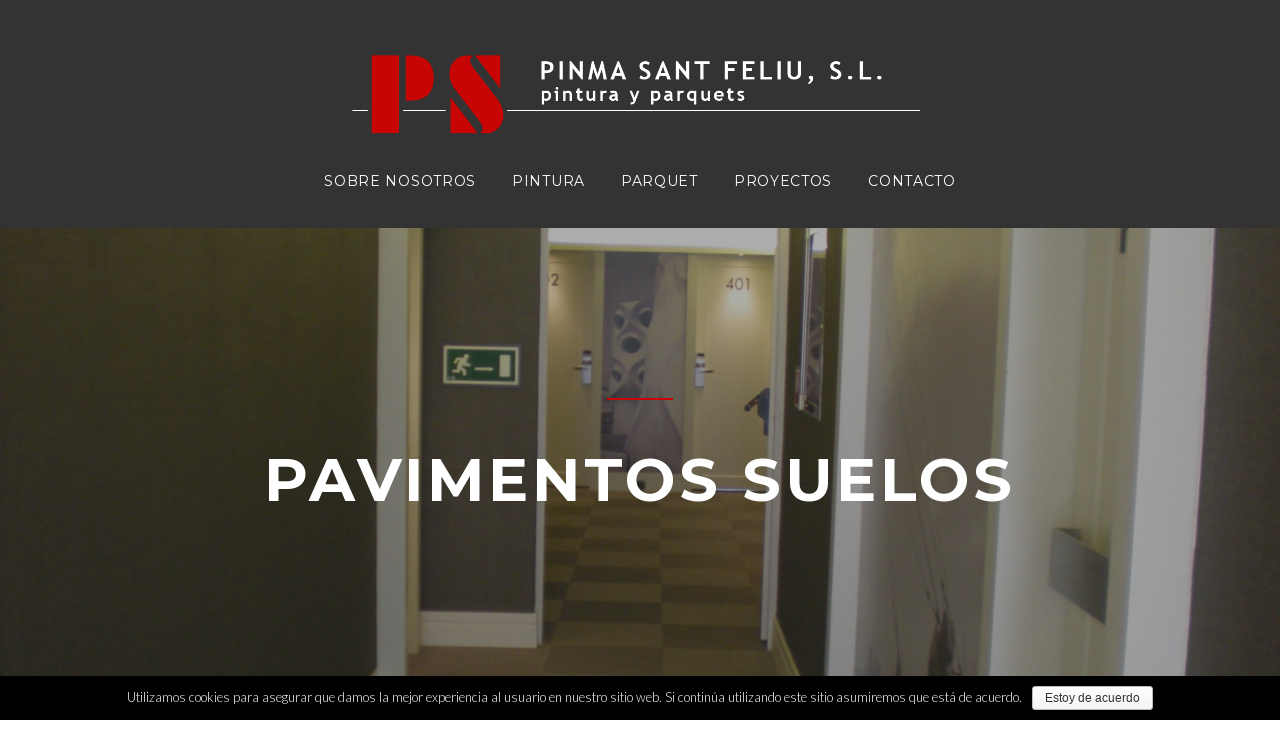

--- FILE ---
content_type: text/css
request_url: http://pinma.es/wp-content/themes/monstroid2/style.css?ver=1.0.2
body_size: 110200
content:
@charset "UTF-8";/*!
Theme Name: Monstroid2
Theme URI: http://www.templatemonster.com/wordpress-themes.php
Author: Template Monster
Author URI: http://www.templatemonster.com/
Description: Monstroid2 - truely multipurpose WordPress theme for real life projects. Built with love and care by TemplateMonster.
Version: 1.0.2
License: GNU General Public License v3 or later
License URI: http://www.gnu.org/licenses/gpl-3.0.html
Text Domain: monstroid2
Tags: one-column, two-columns, three-columns, left-sidebar, right-sidebar, custom-background, custom-colors, custom-menu, featured-images, post-formats, sticky-post, theme-options, threaded-comments, translation-ready, grid-layout, custom-header, custom-logo, footer-widgets, flexible-header, blog
DocumentationID: monstroid_2
Template Id: 62222

This theme, like WordPress, is licensed under the GPL.
Use it to make something cool, have fun, and share what you've learned with others.

Monstroid2 is based on Underscores http://underscores.me/, (C) 2012-2015 Automattic, Inc.
Underscores is distributed under the terms of the GNU GPL v2 or later.

Normalizing styles have been helped along thanks to the fine work of
Nicolas Gallagher and Jonathan Neal http://necolas.github.com/normalize.css/
*/.btn.btn-default,.error-404 .btn-secondary:hover,.invert .btn,.invert .btn-default,.invert .btn-primary,.invert .btn-secondary,a{background-color:transparent}body,figure{margin:0}img,legend{border:0}legend,td,th{padding:0}.cherry-services.services-wrap .cherry-services-row:after,.cherry-services.services-wrap .cherry-services-row:before,.container-fluid:after,.container-fluid:before,.cross-sells .products:after,.cross-sells .products:before,.row:after,.row:before{content:none!important}.card,.comment-content a,.site,pre{word-wrap:break-word}#toTop,svg:not(:root){overflow:hidden}#toTop,blockquote{text-align:center}#toTop:before,button,select{text-transform:none}html{font-family:sans-serif;-webkit-text-size-adjust:100%;-ms-text-size-adjust:100%}body{background:#fff}article,aside,details,figcaption,figure,footer,header,main,menu,nav,section,summary{display:block}audio,canvas,progress,video{display:inline-block;vertical-align:baseline}audio:not([controls]){display:none;height:0}[hidden],template{display:none}a{text-decoration:none}a:active,a:hover{outline:0;text-decoration:none}abbr[title]{border-bottom:1px dotted}b,optgroup,strong{font-weight:700}dfn{font-style:italic}h1{font-size:2em}mark{background:#ff0;color:#000}small{font-size:80%}sub,sup{font-size:75%;line-height:0;position:relative;vertical-align:baseline}sup{top:-.5em}sub{bottom:-.25em}code,kbd,pre,samp{font-family:monospace,monospace;font-size:1em}button,input,optgroup,select,textarea{color:inherit;font:inherit;margin:0}button,html input[type=button],input[type=reset],input[type=submit]{-webkit-appearance:button;cursor:pointer}button[disabled],html input[disabled]{cursor:default}button::-moz-focus-inner,input::-moz-focus-inner{border:0;padding:0}input{line-height:normal}input[type=checkbox],input[type=radio]{box-sizing:border-box;padding:0}input[type=number]::-webkit-inner-spin-button,input[type=number]::-webkit-outer-spin-button{height:auto}input[type=search]{-webkit-appearance:textfield;box-sizing:content-box}input[type=search]::-webkit-search-cancel-button,input[type=search]::-webkit-search-decoration{-webkit-appearance:none}fieldset{border:1px solid silver;margin:0 2px;padding:.35em .625em .75em}.container,.container-fluid{margin-left:auto;margin-right:auto}.container,.container-fluid{padding-left:1.5625rem;padding-right:1.5625rem}@media (min-width:544px){.container{max-width:576px}}@media (min-width:768px){.container{max-width:720px}}@media (min-width:992px){.container{max-width:940px}}@media (min-width:1441px){.container{max-width:1200px}}.cherry-services.services-wrap .cherry-services-row,.cross-sells .products,.row{display:-ms-flexbox;display:flex;-ms-flex-wrap:wrap;flex-wrap:wrap;margin-left:-1.5625rem;margin-right:-1.5625rem}.col-lg-1,.col-lg-10,.col-lg-11,.col-lg-12,.col-lg-2,.col-lg-3,.col-lg-4,.col-lg-5,.col-lg-6,.col-lg-7,.col-lg-8,.col-lg-9,.col-md-1,.col-md-10,.col-md-11,.col-md-12,.col-md-2,.col-md-3,.col-md-4,.col-md-5,.col-md-6,.col-md-7,.col-md-8,.col-md-9,.col-sm-1,.col-sm-10,.col-sm-11,.col-sm-12,.col-sm-2,.col-sm-3,.col-sm-4,.col-sm-5,.col-sm-6,.col-sm-7,.col-sm-8,.col-sm-9,.col-xl-1,.col-xl-10,.col-xl-11,.col-xl-12,.col-xl-2,.col-xl-3,.col-xl-4,.col-xl-5,.col-xl-6,.col-xl-7,.col-xl-8,.col-xl-9,.col-xs-1,.col-xs-10,.col-xs-11,.col-xs-12,.col-xs-2,.col-xs-3,.col-xs-4,.col-xs-5,.col-xs-6,.col-xs-7,.col-xs-8,.col-xs-9,.woocommerce .comment-form{position:relative;min-height:1px;padding-left:1.5625rem;padding-right:1.5625rem;float:none}.col-xs-1{-ms-flex:0 0 8.33333%;flex:0 0 8.33333%;max-width:8.33333%}.col-xs-2{-ms-flex:0 0 16.66667%;flex:0 0 16.66667%;max-width:16.66667%}.col-xs-3{-ms-flex:0 0 25%;flex:0 0 25%;max-width:25%}.col-xs-4{-ms-flex:0 0 33.33333%;flex:0 0 33.33333%;max-width:33.33333%}.col-xs-5{-ms-flex:0 0 41.66667%;flex:0 0 41.66667%;max-width:41.66667%}.col-xs-6{-ms-flex:0 0 50%;flex:0 0 50%;max-width:50%}.col-xs-7{-ms-flex:0 0 58.33333%;flex:0 0 58.33333%;max-width:58.33333%}.col-xs-8{-ms-flex:0 0 66.66667%;flex:0 0 66.66667%;max-width:66.66667%}.col-xs-9{-ms-flex:0 0 75%;flex:0 0 75%;max-width:75%}.col-xs-10{-ms-flex:0 0 83.33333%;flex:0 0 83.33333%;max-width:83.33333%}.col-xs-11{-ms-flex:0 0 91.66667%;flex:0 0 91.66667%;max-width:91.66667%}.col-xs-12{-ms-flex:0 0 100%;flex:0 0 100%;max-width:100%}.col-xs-pull-0{right:auto}.col-xs-pull-1{right:8.33333%}.col-xs-pull-2{right:16.66667%}.col-xs-pull-3{right:25%}.col-xs-pull-4{right:33.33333%}.col-xs-pull-5{right:41.66667%}.col-xs-pull-6{right:50%}.col-xs-pull-7{right:58.33333%}.col-xs-pull-8{right:66.66667%}.col-xs-pull-9{right:75%}.col-xs-pull-10{right:83.33333%}.col-xs-pull-11{right:91.66667%}.col-xs-pull-12{right:100%}.col-xs-push-0{left:auto}.col-xs-push-1{left:8.33333%}.col-xs-push-2{left:16.66667%}.col-xs-push-3{left:25%}.col-xs-push-4{left:33.33333%}.col-xs-push-5{left:41.66667%}.col-xs-push-6{left:50%}.col-xs-push-7{left:58.33333%}.col-xs-push-8{left:66.66667%}.col-xs-push-9{left:75%}.col-xs-push-10{left:83.33333%}.col-xs-push-11{left:91.66667%}.col-xs-push-12{left:100%}.col-xs-offset-0{margin-left:0}.col-xs-offset-1{margin-left:8.33333%}.col-xs-offset-2{margin-left:16.66667%}.col-xs-offset-3{margin-left:25%}.col-xs-offset-4{margin-left:33.33333%}.col-xs-offset-5{margin-left:41.66667%}.col-xs-offset-6{margin-left:50%}.col-xs-offset-7{margin-left:58.33333%}.col-xs-offset-8{margin-left:66.66667%}.col-xs-offset-9{margin-left:75%}.col-xs-offset-10{margin-left:83.33333%}.col-xs-offset-11{margin-left:91.66667%}.col-xs-offset-12{margin-left:100%}@media (min-width:544px){.col-sm-1{-ms-flex:0 0 8.33333%;flex:0 0 8.33333%;max-width:8.33333%}.col-sm-2{-ms-flex:0 0 16.66667%;flex:0 0 16.66667%;max-width:16.66667%}.col-sm-3{-ms-flex:0 0 25%;flex:0 0 25%;max-width:25%}.col-sm-4{-ms-flex:0 0 33.33333%;flex:0 0 33.33333%;max-width:33.33333%}.col-sm-5{-ms-flex:0 0 41.66667%;flex:0 0 41.66667%;max-width:41.66667%}.col-sm-6{-ms-flex:0 0 50%;flex:0 0 50%;max-width:50%}.col-sm-7{-ms-flex:0 0 58.33333%;flex:0 0 58.33333%;max-width:58.33333%}.col-sm-8{-ms-flex:0 0 66.66667%;flex:0 0 66.66667%;max-width:66.66667%}.col-sm-9{-ms-flex:0 0 75%;flex:0 0 75%;max-width:75%}.col-sm-10{-ms-flex:0 0 83.33333%;flex:0 0 83.33333%;max-width:83.33333%}.col-sm-11{-ms-flex:0 0 91.66667%;flex:0 0 91.66667%;max-width:91.66667%}.col-sm-12{-ms-flex:0 0 100%;flex:0 0 100%;max-width:100%}.col-sm-pull-0{right:auto}.col-sm-pull-1{right:8.33333%}.col-sm-pull-2{right:16.66667%}.col-sm-pull-3{right:25%}.col-sm-pull-4{right:33.33333%}.col-sm-pull-5{right:41.66667%}.col-sm-pull-6{right:50%}.col-sm-pull-7{right:58.33333%}.col-sm-pull-8{right:66.66667%}.col-sm-pull-9{right:75%}.col-sm-pull-10{right:83.33333%}.col-sm-pull-11{right:91.66667%}.col-sm-pull-12{right:100%}.col-sm-push-0{left:auto}.col-sm-push-1{left:8.33333%}.col-sm-push-2{left:16.66667%}.col-sm-push-3{left:25%}.col-sm-push-4{left:33.33333%}.col-sm-push-5{left:41.66667%}.col-sm-push-6{left:50%}.col-sm-push-7{left:58.33333%}.col-sm-push-8{left:66.66667%}.col-sm-push-9{left:75%}.col-sm-push-10{left:83.33333%}.col-sm-push-11{left:91.66667%}.col-sm-push-12{left:100%}.col-sm-offset-0{margin-left:0}.col-sm-offset-1{margin-left:8.33333%}.col-sm-offset-2{margin-left:16.66667%}.col-sm-offset-3{margin-left:25%}.col-sm-offset-4{margin-left:33.33333%}.col-sm-offset-5{margin-left:41.66667%}.col-sm-offset-6{margin-left:50%}.col-sm-offset-7{margin-left:58.33333%}.col-sm-offset-8{margin-left:66.66667%}.col-sm-offset-9{margin-left:75%}.col-sm-offset-10{margin-left:83.33333%}.col-sm-offset-11{margin-left:91.66667%}.col-sm-offset-12{margin-left:100%}}@media (min-width:768px){.col-md-1{-ms-flex:0 0 8.33333%;flex:0 0 8.33333%;max-width:8.33333%}.col-md-2{-ms-flex:0 0 16.66667%;flex:0 0 16.66667%;max-width:16.66667%}.col-md-3{-ms-flex:0 0 25%;flex:0 0 25%;max-width:25%}.col-md-4{-ms-flex:0 0 33.33333%;flex:0 0 33.33333%;max-width:33.33333%}.col-md-5{-ms-flex:0 0 41.66667%;flex:0 0 41.66667%;max-width:41.66667%}.col-md-6{-ms-flex:0 0 50%;flex:0 0 50%;max-width:50%}.col-md-7{-ms-flex:0 0 58.33333%;flex:0 0 58.33333%;max-width:58.33333%}.col-md-8{-ms-flex:0 0 66.66667%;flex:0 0 66.66667%;max-width:66.66667%}.col-md-9{-ms-flex:0 0 75%;flex:0 0 75%;max-width:75%}.col-md-10{-ms-flex:0 0 83.33333%;flex:0 0 83.33333%;max-width:83.33333%}.col-md-11{-ms-flex:0 0 91.66667%;flex:0 0 91.66667%;max-width:91.66667%}.col-md-12{-ms-flex:0 0 100%;flex:0 0 100%;max-width:100%}.col-md-pull-0{right:auto}.col-md-pull-1{right:8.33333%}.col-md-pull-2{right:16.66667%}.col-md-pull-3{right:25%}.col-md-pull-4{right:33.33333%}.col-md-pull-5{right:41.66667%}.col-md-pull-6{right:50%}.col-md-pull-7{right:58.33333%}.col-md-pull-8{right:66.66667%}.col-md-pull-9{right:75%}.col-md-pull-10{right:83.33333%}.col-md-pull-11{right:91.66667%}.col-md-pull-12{right:100%}.col-md-push-0{left:auto}.col-md-push-1{left:8.33333%}.col-md-push-2{left:16.66667%}.col-md-push-3{left:25%}.col-md-push-4{left:33.33333%}.col-md-push-5{left:41.66667%}.col-md-push-6{left:50%}.col-md-push-7{left:58.33333%}.col-md-push-8{left:66.66667%}.col-md-push-9{left:75%}.col-md-push-10{left:83.33333%}.col-md-push-11{left:91.66667%}.col-md-push-12{left:100%}.col-md-offset-0{margin-left:0}.col-md-offset-1{margin-left:8.33333%}.col-md-offset-2{margin-left:16.66667%}.col-md-offset-3{margin-left:25%}.col-md-offset-4{margin-left:33.33333%}.col-md-offset-5{margin-left:41.66667%}.col-md-offset-6{margin-left:50%}.col-md-offset-7{margin-left:58.33333%}.col-md-offset-8{margin-left:66.66667%}.col-md-offset-9{margin-left:75%}.col-md-offset-10{margin-left:83.33333%}.col-md-offset-11{margin-left:91.66667%}.col-md-offset-12{margin-left:100%}}@media (min-width:992px){.col-lg-1{-ms-flex:0 0 8.33333%;flex:0 0 8.33333%;max-width:8.33333%}.col-lg-2{-ms-flex:0 0 16.66667%;flex:0 0 16.66667%;max-width:16.66667%}.col-lg-3{-ms-flex:0 0 25%;flex:0 0 25%;max-width:25%}.col-lg-4{-ms-flex:0 0 33.33333%;flex:0 0 33.33333%;max-width:33.33333%}.col-lg-5{-ms-flex:0 0 41.66667%;flex:0 0 41.66667%;max-width:41.66667%}.col-lg-6{-ms-flex:0 0 50%;flex:0 0 50%;max-width:50%}.col-lg-7{-ms-flex:0 0 58.33333%;flex:0 0 58.33333%;max-width:58.33333%}.col-lg-8,.woocommerce .comment-form{-ms-flex:0 0 66.66667%;flex:0 0 66.66667%;max-width:66.66667%}.col-lg-9{-ms-flex:0 0 75%;flex:0 0 75%;max-width:75%}.col-lg-10{-ms-flex:0 0 83.33333%;flex:0 0 83.33333%;max-width:83.33333%}.col-lg-11{-ms-flex:0 0 91.66667%;flex:0 0 91.66667%;max-width:91.66667%}.col-lg-12{-ms-flex:0 0 100%;flex:0 0 100%;max-width:100%}.col-lg-pull-0{right:auto}.col-lg-pull-1{right:8.33333%}.col-lg-pull-2{right:16.66667%}.col-lg-pull-3{right:25%}.col-lg-pull-4{right:33.33333%}.col-lg-pull-5{right:41.66667%}.col-lg-pull-6{right:50%}.col-lg-pull-7{right:58.33333%}.col-lg-pull-8{right:66.66667%}.col-lg-pull-9{right:75%}.col-lg-pull-10{right:83.33333%}.col-lg-pull-11{right:91.66667%}.col-lg-pull-12{right:100%}.col-lg-push-0{left:auto}.col-lg-push-1{left:8.33333%}.col-lg-push-2{left:16.66667%}.col-lg-push-3{left:25%}.col-lg-push-4{left:33.33333%}.col-lg-push-5{left:41.66667%}.col-lg-push-6{left:50%}.col-lg-push-7{left:58.33333%}.col-lg-push-8{left:66.66667%}.col-lg-push-9{left:75%}.col-lg-push-10{left:83.33333%}.col-lg-push-11{left:91.66667%}.col-lg-push-12{left:100%}.col-lg-offset-0{margin-left:0}.col-lg-offset-1{margin-left:8.33333%}.col-lg-offset-2{margin-left:16.66667%}.col-lg-offset-3{margin-left:25%}.col-lg-offset-4{margin-left:33.33333%}.col-lg-offset-5{margin-left:41.66667%}.col-lg-offset-6{margin-left:50%}.col-lg-offset-7{margin-left:58.33333%}.col-lg-offset-8{margin-left:66.66667%}.col-lg-offset-9{margin-left:75%}.col-lg-offset-10{margin-left:83.33333%}.col-lg-offset-11{margin-left:91.66667%}.col-lg-offset-12{margin-left:100%}}@media (min-width:1441px){.col-xl-1{-ms-flex:0 0 8.33333%;flex:0 0 8.33333%;max-width:8.33333%}.col-xl-2{-ms-flex:0 0 16.66667%;flex:0 0 16.66667%;max-width:16.66667%}.col-xl-3{-ms-flex:0 0 25%;flex:0 0 25%;max-width:25%}.col-xl-4{-ms-flex:0 0 33.33333%;flex:0 0 33.33333%;max-width:33.33333%}.col-xl-5{-ms-flex:0 0 41.66667%;flex:0 0 41.66667%;max-width:41.66667%}.col-xl-6{-ms-flex:0 0 50%;flex:0 0 50%;max-width:50%}.col-xl-7{-ms-flex:0 0 58.33333%;flex:0 0 58.33333%;max-width:58.33333%}.col-xl-8{-ms-flex:0 0 66.66667%;flex:0 0 66.66667%;max-width:66.66667%}.col-xl-9{-ms-flex:0 0 75%;flex:0 0 75%;max-width:75%}.col-xl-10{-ms-flex:0 0 83.33333%;flex:0 0 83.33333%;max-width:83.33333%}.col-xl-11{-ms-flex:0 0 91.66667%;flex:0 0 91.66667%;max-width:91.66667%}.col-xl-12{-ms-flex:0 0 100%;flex:0 0 100%;max-width:100%}.col-xl-pull-0{right:auto}.col-xl-pull-1{right:8.33333%}.col-xl-pull-2{right:16.66667%}.col-xl-pull-3{right:25%}.col-xl-pull-4{right:33.33333%}.col-xl-pull-5{right:41.66667%}.col-xl-pull-6{right:50%}.col-xl-pull-7{right:58.33333%}.col-xl-pull-8{right:66.66667%}.col-xl-pull-9{right:75%}.col-xl-pull-10{right:83.33333%}.col-xl-pull-11{right:91.66667%}.col-xl-pull-12{right:100%}.col-xl-push-0{left:auto}.col-xl-push-1{left:8.33333%}.col-xl-push-2{left:16.66667%}.col-xl-push-3{left:25%}.col-xl-push-4{left:33.33333%}.col-xl-push-5{left:41.66667%}.col-xl-push-6{left:50%}.col-xl-push-7{left:58.33333%}.col-xl-push-8{left:66.66667%}.col-xl-push-9{left:75%}.col-xl-push-10{left:83.33333%}.col-xl-push-11{left:91.66667%}.col-xl-push-12{left:100%}.col-xl-offset-0{margin-left:0}.col-xl-offset-1{margin-left:8.33333%}.col-xl-offset-2{margin-left:16.66667%}.col-xl-offset-3{margin-left:25%}.col-xl-offset-4{margin-left:33.33333%}.col-xl-offset-5{margin-left:41.66667%}.col-xl-offset-6{margin-left:50%}.col-xl-offset-7{margin-left:58.33333%}.col-xl-offset-8{margin-left:66.66667%}.col-xl-offset-9{margin-left:75%}.col-xl-offset-10{margin-left:83.33333%}.col-xl-offset-11{margin-left:91.66667%}.col-xl-offset-12{margin-left:100%}}img,pre{max-width:100%}.col-xs-first{-ms-flex-order:-1;order:-1}.col-xs-last{-ms-flex-order:1;order:1}@media (min-width:544px){.col-sm-first{-ms-flex-order:-1;order:-1}.col-sm-last{-ms-flex-order:1;order:1}}@media (min-width:768px){.col-md-first{-ms-flex-order:-1;order:-1}.col-md-last{-ms-flex-order:1;order:1}}@media (min-width:992px){.col-lg-first{-ms-flex-order:-1;order:-1}.col-lg-last{-ms-flex-order:1;order:1}}@media (min-width:1441px){.col-xl-first{-ms-flex-order:-1;order:-1}.col-xl-last{-ms-flex-order:1;order:1}}.row-xs-top{-ms-flex-align:start;align-items:flex-start}.row-xs-center{-ms-flex-align:center;align-items:center}.row-xs-bottom{-ms-flex-align:end;align-items:flex-end}@media (min-width:544px){.row-sm-top{-ms-flex-align:start;align-items:flex-start}.row-sm-center{-ms-flex-align:center;align-items:center}.row-sm-bottom{-ms-flex-align:end;align-items:flex-end}}@media (min-width:768px){.row-md-top{-ms-flex-align:start;align-items:flex-start}.row-md-center{-ms-flex-align:center;align-items:center}.row-md-bottom{-ms-flex-align:end;align-items:flex-end}}@media (min-width:992px){.row-lg-top{-ms-flex-align:start;align-items:flex-start}.row-lg-center{-ms-flex-align:center;align-items:center}.row-lg-bottom{-ms-flex-align:end;align-items:flex-end}}@media (min-width:1441px){.row-xl-top{-ms-flex-align:start;align-items:flex-start}.row-xl-center{-ms-flex-align:center;align-items:center}.row-xl-bottom{-ms-flex-align:end;align-items:flex-end}}.col-xs-top{-ms-flex-item-align:start;align-self:flex-start}.col-xs-center{-ms-flex-item-align:center;-ms-grid-row-align:center;align-self:center}.col-xs-bottom{-ms-flex-item-align:end;align-self:flex-end}@media (min-width:544px){.col-sm-top{-ms-flex-item-align:start;align-self:flex-start}.col-sm-center{-ms-flex-item-align:center;-ms-grid-row-align:center;align-self:center}.col-sm-bottom{-ms-flex-item-align:end;align-self:flex-end}}@media (min-width:768px){.col-md-top{-ms-flex-item-align:start;align-self:flex-start}.col-md-center{-ms-flex-item-align:center;-ms-grid-row-align:center;align-self:center}.col-md-bottom{-ms-flex-item-align:end;align-self:flex-end}}@media (min-width:992px){.col-lg-top{-ms-flex-item-align:start;align-self:flex-start}.col-lg-center{-ms-flex-item-align:center;-ms-grid-row-align:center;align-self:center}.col-lg-bottom{-ms-flex-item-align:end;align-self:flex-end}}html{font-size:16px;font-size:1rem;box-sizing:border-box}h1,h2,h3,h4,h5{margin:0 0 20px}@media (min-width:992px){h1{margin:0 0 35px}h2{margin:0 0 30px}h3,h4{margin:0 0 25px}}h6{margin:0 0 8px}h1:last-child,h2:last-child,h3:last-child,h4:last-child,h5:last-child,h6:last-child,p:last-child{margin-bottom:0}p+h1,p+h2,p+h3,p+h4,p+h5,p+h6{margin-top:45px}p{margin:0 0 25px}.dropcaps,.single .post>.entry-content>p:first-of-type:first-letter{float:left;margin:12px 20px 5px 0;border-radius:3px;line-height:1;position:relative}.single .post>.entry-content>p:first-of-type:first-letter{font-size:40px;font-size:2.5rem;padding:20px 30px}@-moz-document url-prefix(){.single .post>.entry-content>p:first-of-type:first-letter{padding:26px 30px}}.dropcaps{font-size:40px;font-size:2.5rem;padding:20px 30px}dfn,em,i{font-style:italic}cite{font-style:normal}address{margin:0 0 1.4em}pre{font-family:"Courier 10 Pitch",Courier,monospace;line-height:1.6;overflow:auto;margin:0 0 1.5em;padding:1.5em;background:#eee;border:1px solid #d5d5d5;white-space:pre;white-space:pre-wrap;font-size:16px;font-size:1rem}code,kbd,tt,var{font-family:Monaco,Consolas,"Andale Mono","DejaVu Sans Mono",monospace;font-size:15px;font-size:.9375rem}code{padding:1px 5px;border:1px solid #ECECEE;font-size:18px;font-size:1.125rem}abbr,acronym{cursor:help;border-bottom:1px dotted #666}ins,mark{font-style:italic;text-decoration:none;border-bottom:1px solid}#toTop:before,.search-form__toggle{speak:none;font-style:normal;font-variant:normal;-ms-font-feature-settings:"liga" 1;-o-font-feature-settings:"liga"}big{font-size:125%}*,:after,:before{box-sizing:inherit}img{height:auto;vertical-align:top}blockquote,q{quotes:none}blockquote:after,blockquote:before,q:after,q:before{content:''}blockquote{position:relative;margin:0 0 25px;font-size:30px;font-size:1.875rem;line-height:1.43}p+blockquote{margin-top:30px}blockquote cite{display:block;margin-top:7px}blockquote cite:before{content:"— "}blockquote:before{content:"\201c";font-family:"Times New Roman",Times,serif;display:block;font-size:72px;line-height:50px;font-weight:700}.entry-content ul.list li span,.inline-list li{display:inline-block}.single .format-quote .entry-content blockquote{border-radius:3px;margin-bottom:40px;padding:30px 20px}@media (min-width:1441px){.col-xl-top{-ms-flex-item-align:start;align-self:flex-start}.col-xl-center{-ms-flex-item-align:center;-ms-grid-row-align:center;align-self:center}.col-xl-bottom{-ms-flex-item-align:end;align-self:flex-end}.single .format-quote .entry-content blockquote{padding:40px 40px 60px}}.single .format-quote .entry-content blockquote>*{max-width:470px;margin-left:auto;margin-right:auto}.single .format-quote .entry-content blockquote:first-child{margin-top:10px}hr{box-sizing:content-box;background-color:#ECECEE;border:0;height:1px;margin:60px 0;clear:both}ol,ul{margin:0 0 1.5em;padding-left:0}.entry-content ol li+li,.entry-content ol li>ol li,.entry-content ol li>ul li,.entry-content ul:not([class]) li+li,.entry-content ul:not([class]) li>ol li,.entry-content ul:not([class]) li>ul li{margin-top:5px}li>ol,li>ul,ol:last-child,ul:last-child{margin-bottom:0}.entry-content ul:not([class]){list-style:none}.entry-content ul:not([class])>li:before{content:'•';margin-right:10px}.entry-content ol{list-style:none;counter-reset:li}.entry-content ol>li:before{content:counter(li,decimal-leading-zero) ".";counter-increment:li;margin-right:10px;display:inline-block}li>ol,li>ul{margin-left:1.1em}dt{font-weight:700}dd{margin:0 1.5em 1.5em}.inline-list{padding:0;margin:0;list-style:none}.entry-content ul.list{list-style:none;margin-left:0}.entry-content ul.list li+li,.entry-content ul.list li>ol li,.entry-content ul.list li>ul li{margin-top:15px}.entry-content ul.list li>ul{margin-left:3em}.entry-content ul.list li>.list,.entry-content ul.list li>ol{margin-left:1.5em}table{border-collapse:collapse;border-spacing:0;margin:0 0 1.5em;width:100%}.entry-content table{margin:0 0 1.5em;max-width:100%;border:1px solid #ECECEE}.entry-content table td,.entry-content table th{padding:5px;vertical-align:top;border:1px solid #ECECEE}.entry-content table thead th{vertical-align:bottom;border-bottom:1px solid #ECECEE}.entry-content table tbody+tbody{border-top:1px solid #ECECEE}.page-preloader-cover{position:fixed;z-index:1200;top:0;left:0;display:block;width:100%;height:100%;background-color:#fff}.page-preloader{display:block;position:relative;left:50%;top:50%;width:30px;height:30px;margin:-16.5px 0 0 -16.5px;border-radius:50%;border:3px solid transparent;animation:tm_spin 1s linear infinite;z-index:11}.btn-fullwidth,textarea{width:100%}@keyframes tm_spin{0%{transform:rotate(0)}100%{transform:rotate(360deg)}}#toTop{display:none;text-decoration:none;position:fixed;bottom:20px;right:-999em;width:58px;height:58px;z-index:999;border-radius:50%}#toTop:before{font-family:Linearicon;font-weight:400;font-feature-settings:"liga";-webkit-font-smoothing:antialiased;-moz-osx-font-smoothing:grayscale;width:100%;line-height:58px;font-size:24px;content:"\e941"}.btn,button,input[type=button],input[type=reset],input[type=submit]{line-height:1;padding:23px 37.5px;overflow:hidden;white-space:nowrap;box-shadow:none;font-size:12px;display:inline-block;letter-spacing:.72px;text-transform:uppercase;font-weight:600;transition:.3s;max-width:100%;text-align:center;vertical-align:top;cursor:pointer;text-overflow:ellipsis}#toTop:focus{outline:0}@media (min-width:768px){#toTop{right:20px;bottom:80px}}button,input[type=button],input[type=reset],input[type=submit]{border:1px solid;font-size:.75rem;border-radius:3px}.btn{text-decoration:none;border:1px solid;font-size:.75rem;border-radius:3px}.btn:hover{text-decoration:none}.btn:active{outline:0;box-shadow:0 0 10px}.btn.btn-default{border-color:#E0E0E2}.link{display:inline-block;letter-spacing:.72px;text-transform:uppercase;font-size:12px;font-size:.75rem;line-height:1.5;font-weight:600}.link i{font-size:14px;line-height:18px;margin-left:5px}input[type=text],input[type=email],input[type=url],input[type=password],input[type=search],input[type=number],input[type=tel],input[type=range],input[type=date],input[type=month],input[type=week],input[type=time],input[type=datetime],input[type=datetime-local],input[type=color],select,textarea{padding:20.5px 20px;border:1px solid #f8f8f8;background-color:#f8f8f8;font-size:14px;font-size:.875rem;line-height:1.2143;font-style:italic;transition:.3s;border-radius:3px}.wpcf7 i+.wpcf7-form-control-wrap>input[type=text],.wpcf7 i+.wpcf7-form-control-wrap>input[type=email],.wpcf7 i+.wpcf7-form-control-wrap>input[type=url],.wpcf7 i+.wpcf7-form-control-wrap>input[type=password],.wpcf7 i+.wpcf7-form-control-wrap>input[type=search],.wpcf7 i+.wpcf7-form-control-wrap>input[type=number],.wpcf7 i+.wpcf7-form-control-wrap>input[type=tel],.wpcf7 i+.wpcf7-form-control-wrap>input[type=range],.wpcf7 i+.wpcf7-form-control-wrap>input[type=date],.wpcf7 i+.wpcf7-form-control-wrap>input[type=month],.wpcf7 i+.wpcf7-form-control-wrap>input[type=week],.wpcf7 i+.wpcf7-form-control-wrap>input[type=time],.wpcf7 i+.wpcf7-form-control-wrap>input[type=datetime],.wpcf7 i+.wpcf7-form-control-wrap>input[type=datetime-local],.wpcf7 i+.wpcf7-form-control-wrap>input[type=color],.wpcf7 i+.wpcf7-form-control-wrap>select,.wpcf7 i+.wpcf7-form-control-wrap>textarea,i+input[type=text].comment-form__field,i+input[type=email].comment-form__field,i+input[type=url].comment-form__field,i+input[type=password].comment-form__field,i+input[type=search].comment-form__field,i+input[type=number].comment-form__field,i+input[type=tel].comment-form__field,i+input[type=range].comment-form__field,i+input[type=date].comment-form__field,i+input[type=month].comment-form__field,i+input[type=week].comment-form__field,i+input[type=time].comment-form__field,i+input[type=datetime].comment-form__field,i+input[type=datetime-local].comment-form__field,i+input[type=color].comment-form__field,i+select.comment-form__field,i+textarea.comment-form__field{padding-left:55px}input[type=text]:focus,input[type=email]:focus,input[type=url]:focus,input[type=password]:focus,input[type=search]:focus,input[type=number]:focus,input[type=tel]:focus,input[type=range]:focus,input[type=date]:focus,input[type=month]:focus,input[type=week]:focus,input[type=time]:focus,input[type=datetime]:focus,input[type=datetime-local]:focus,input[type=color]:focus,select:focus,textarea:focus{outline:0;border:1px solid #ECECEE;background-color:transparent}.invert input[type=text]:focus,.invert input[type=email]:focus,.invert input[type=url]:focus,.invert input[type=password]:focus,.invert input[type=search]:focus,.invert input[type=number]:focus,.invert input[type=tel]:focus,.invert input[type=range]:focus,.invert input[type=date]:focus,.invert input[type=month]:focus,.invert input[type=week]:focus,.invert input[type=time]:focus,.invert input[type=datetime]:focus,.invert input[type=datetime-local]:focus,.invert input[type=color]:focus,.invert select:focus,.invert textarea:focus,.tm_pb_with_background input[type=text]:focus,.tm_pb_with_background input[type=email]:focus,.tm_pb_with_background input[type=url]:focus,.tm_pb_with_background input[type=password]:focus,.tm_pb_with_background input[type=search]:focus,.tm_pb_with_background input[type=number]:focus,.tm_pb_with_background input[type=tel]:focus,.tm_pb_with_background input[type=range]:focus,.tm_pb_with_background input[type=date]:focus,.tm_pb_with_background input[type=month]:focus,.tm_pb_with_background input[type=week]:focus,.tm_pb_with_background input[type=time]:focus,.tm_pb_with_background input[type=datetime]:focus,.tm_pb_with_background input[type=datetime-local]:focus,.tm_pb_with_background input[type=color]:focus,.tm_pb_with_background select:focus,.tm_pb_with_background textarea:focus{background-color:#f8f8f8}input[type=text],input[type=email],input[type=url],input[type=password],input[type=search],input[type=number],input[type=tel],input[type=datetime],input[type=datetime-local],input[type=color],textarea{-webkit-appearance:none;-moz-appearance:none;appearance:none}input[type=file]{font-size:14px;font-size:.875rem;line-height:1.2143;font-style:italic}input[type=text],input[type=email],input[type=url],input[type=password],input[type=search],input[type=number],input[type=tel]{-webkit-hyphens:none;-ms-hyphens:none;hyphens:none}button:focus,input[type=reset]:focus,input[type=submit]:focus{outline:0}select{border:1px solid #ECECEE;max-width:100%}textarea{height:215px;min-height:215px;resize:vertical;overflow:auto}::-moz-placeholder{opacity:1}:-moz-placeholder{opacity:1}.search-form{margin:-5px;padding:0;display:-ms-flexbox;display:flex;-ms-flex-flow:row wrap;flex-flow:row wrap;-ms-flex-align:start;align-items:flex-start}.site-header .search-form{-ms-flex-flow:row nowrap;flex-flow:row nowrap;position:absolute;z-index:-1;top:-999em;left:0;right:55px;margin:0;opacity:0;transform:translateY(-150%);transition:opacity .3s ease-out,transform .3s ease-out}.site-header.style-2 .search-form,.site-header.style-3 .search-form,.site-header.style-4 .search-form{left:15px;right:70px}.site-header.search-active .search-form{top:50%;opacity:1;visibility:visible;z-index:3;transform:translateY(-50%)}.site-header .mobile-panel .search-form{left:55px;right:75px}.search-form__toggle{font-size:19px;cursor:pointer;transition:all .3s ease-out;position:relative;top:3px;display:inline-block;font-family:Linearicon;font-weight:400;text-transform:none;line-height:1;font-feature-settings:"liga";-webkit-font-smoothing:antialiased;-moz-osx-font-smoothing:grayscale}.search-form__close,.site-header .invert .search-form__submit:before,.site-header .search-form__submit:before{font-family:Linearicon;speak:none;font-style:normal;font-variant:normal;text-transform:none;line-height:1;-ms-font-feature-settings:"liga" 1;-o-font-feature-settings:"liga";-webkit-font-smoothing:antialiased;-moz-osx-font-smoothing:grayscale;font-weight:400}.search-form__toggle:before{content:'\e922'}.site-header.search-active .search-form__toggle{opacity:0;visibility:hidden;transform:translateY(20px)}.search-form__close{font-size:19px;cursor:pointer;font-feature-settings:"liga";position:absolute;top:50%;right:0;transform:translateY(-150%);padding:5px 0;opacity:0;margin-left:25px;visibility:hidden}.search-form__close:before{content:'\e92a'}.search-form__close:after{content:'';position:absolute;top:0;left:-25px;height:100%;width:1px;background:#ECECEE}.invert .search-form__close:after{background:rgba(236,236,238,.2)}.site-header.search-active .search-form__close{transition:all .5s ease-out;transform:translateY(-50%);opacity:1;visibility:visible}.site-header.style-2 .search-form__close,.site-header.style-3 .search-form__close,.site-header.style-4 .search-form__close{right:15px}.site-header .mobile-panel .search-form__close{right:20px}.search-form__input-wrap{position:relative;margin:5px;-ms-flex:5 1 185px;flex:5 1 185px;min-width:185px}.search-form__input-wrap i{pointer-events:none;font-size:24px;left:15px;position:absolute;top:50%;transform:translateY(-50%)}@media (min-width:768px){.search-form__input-wrap i{left:25px}.footer-area:not(.footer-area--fullwidth) .search-form__input-wrap i,.tm_pb_column_1_4 .search-form__input-wrap i{left:15px}}.site-header .search-form__input-wrap i{display:none}@media (min-width:992px){.sidebar-1-4 .sidebar .search-form__input-wrap i{left:15px}.sidebar-1-4 .sidebar .search-form__input-wrap{-ms-flex:5 1 150px;flex:5 1 150px;min-width:150px}}.site-header .search-form__input-wrap{margin:0;min-width:0;-ms-flex:1 1 auto;flex:1 1 auto}.search-form__field[type=search]{box-sizing:border-box;width:100%;max-width:100%;min-width:50px}i+.search-form__field[type=search]{padding-left:50px}@media (min-width:768px){i+.search-form__field[type=search]{padding-left:60px}.footer-area:not(.footer-area--fullwidth) i+.search-form__field[type=search],.tm_pb_column_1_4 i+.search-form__field[type=search]{padding-left:50px}}@media (min-width:992px) and (max-width:1440px){.sidebar .search-form__input-wrap i{left:15px}.sidebar i+.search-form__field[type=search]{padding-left:50px}}@media (min-width:768px) and (max-width:1440px){.tm_pb_column_1_3 .search-form__input-wrap i{left:15px}.tm_pb_column_1_3 i+.search-form__field[type=search]{padding-left:50px}}@media (min-width:992px){.sidebar-1-4 .sidebar i+.search-form__field[type=search]{padding-left:50px;padding-right:10px}}.site-header .search-form__field[type=search]{padding:17.5px 0;font-size:12px;font-size:.75rem;background:0 0;border:none}.site-header .search-form__field[type=search]:focus{background:0 0}.search-form__submit{margin:5px;padding-left:30px;padding-right:30px;-ms-flex:1 0 auto;flex:1 0 auto}@media (max-width:543px){.search-form__submit{padding-left:15px;padding-right:15px}}@media (min-width:992px) and (max-width:1440px){.sidebar .search-form__submit{padding-left:15px;padding-right:15px}}@media (min-width:768px){.footer-area:not(.footer-area--fullwidth) .search-form__submit,.tm_pb_column_1_3 .search-form__submit,.tm_pb_column_1_4 .search-form__submit{padding-left:15px;padding-right:15px}}@media (min-width:992px){.sidebar-1-4 .sidebar .search-form__submit{padding-left:15px;padding-right:15px}}.site-header .invert .search-form__submit,.site-header .search-form__submit{background:0 0;border:none;font-size:0;-ms-flex:0 0 auto;flex:0 0 auto;margin:0;padding:15px 10px}.site-header .invert .search-form__submit:hover,.site-header .search-form__submit:hover{background:0 0}.site-header .invert .search-form__submit:active,.site-header .search-form__submit:active{box-shadow:none}.site-header .invert .search-form__submit:before,.site-header .search-form__submit:before{content:'\e922';font-size:19px;font-feature-settings:"liga"}.main-navigation a::after,.sub-menu-toggle:before{-ms-font-feature-settings:"liga" 1;-o-font-feature-settings:"liga"}.comment-list+.comment-respond{padding-top:60px;border-top:1px solid #ECECEE}.comment-list .comment-respond{margin-top:60px;margin-bottom:60px}.comment-reply-title{margin-bottom:30px}.comment-reply-title #cancel-comment-reply-link{float:right;font-style:italic;line-height:1.5;margin:9px 0 9px 10px}#site-navigation.main-navigation.vertical-menu .menu-item-has-children>a::after,.main-navigation a::after,.sub-menu-toggle:before{font-family:Linearicon;speak:none;font-style:normal;font-variant:normal;-webkit-font-smoothing:antialiased;-moz-osx-font-smoothing:grayscale}.comment-form-author,.comment-form-comment,.comment-form-email,.comment-form-url{position:relative;margin:0 0 20px}.comment-form-author i,.comment-form-comment i,.comment-form-email i,.comment-form-url i{pointer-events:none;font-size:24px;position:absolute;left:20px;top:17px}.comment-form .form-submit{margin:40px 0 0}.comment-form__field{width:100%;vertical-align:top}.comment-form .comment-notes,.comment-form .logged-in-as{margin:0 0 20px}.post-password-form{text-align:center}@media (min-width:768px){.post-password-form{text-align:left}}.post-password-form label{display:inline-block;vertical-align:top;margin:5px 0}.post-password-form label+input[type=submit]{margin:5px 0}a{transition:.3s}h1 a,h2 a,h3 a,h4 a,h5 a,h6 a{color:inherit}.edit-link{display:block;background:#ECECEE;padding:0 15px}.top-panel__menu-list{text-align:center;margin:0 -7px}.top-panel__menu-list .menu-item{margin:.25em 7px;font-size:12px;font-size:.75rem}.top-panel__menu-list .menu-item a{text-decoration:none}.main-navigation{display:block;width:100%}.main-navigation ul{margin:0;padding-left:0;list-style:none}.main-navigation .menu{display:none}.main-navigation li{position:relative;text-align:left}.main-navigation a{position:relative;display:block;text-decoration:none}@media (max-width:767px){.main-navigation ul ul a{padding-left:2rem}.main-navigation ul ul ul a{padding-left:3rem}.main-navigation ul ul ul ul a{padding-left:4rem}.main-navigation ul ul ul ul ul a{padding-left:5rem}.main-navigation ul ul ul ul ul ul a{padding-left:6rem}.main-navigation.toggled .menu{display:block}}@media (min-width:768px){.main-navigation{width:auto}.main-navigation:not(.vertical-menu) .menu:not(.tm-mega-menu) li.menu-hover>ul,.main-navigation:not(.vertical-menu) .menu:not(.tm-mega-menu) li:hover>ul{transform:translateY(0);visibility:visible;opacity:1}.main-navigation:not(.vertical-menu) .menu:not(.tm-mega-menu) li li.menu-hover>ul,.main-navigation:not(.vertical-menu) .menu:not(.tm-mega-menu) li li:hover>ul{left:calc(100% + 1px)}.main-navigation:not(.vertical-menu) .menu:not(.tm-mega-menu) li li.menu-hover>ul.inverse-side,.main-navigation:not(.vertical-menu) .menu:not(.tm-mega-menu) li li:hover>ul.inverse-side{left:auto;right:calc(100% + 1px)}.main-navigation:not(.vertical-menu) .menu:not(.tm-mega-menu) li li>ul{top:-26px}.main-navigation:not(.vertical-menu) .menu:not(.tm-mega-menu) li li>ul.in-transition{left:calc(100% + 1px)}.main-navigation:not(.vertical-menu) .menu:not(.tm-mega-menu) li li>ul.inverse-side.in-transition{left:auto;right:calc(100% + 1px)}.main-navigation:not(.vertical-menu) .menu:not(.tm-mega-menu)>li[hidden]{display:none}.main-navigation:not(.vertical-menu) .menu:not(.tm-mega-menu)>li.menu-hover>ul,.main-navigation:not(.vertical-menu) .menu:not(.tm-mega-menu)>li:hover>ul{left:-40px}.main-navigation:not(.vertical-menu) .menu:not(.tm-mega-menu)>li.menu-hover>ul.inverse-side,.main-navigation:not(.vertical-menu) .menu:not(.tm-mega-menu)>li:hover>ul.inverse-side{left:auto;right:-10px}.main-navigation:not(.vertical-menu) .menu:not(.tm-mega-menu)>li>ul{top:100%}.main-navigation:not(.vertical-menu) .menu:not(.tm-mega-menu)>li>ul.in-transition{left:-40px}.main-navigation:not(.vertical-menu) .menu:not(.tm-mega-menu)>li>ul.in-transition.inverse-side{left:auto;right:-10px}.main-navigation:not(.vertical-menu) .menu:not(.tm-mega-menu) .sub-menu{position:absolute;z-index:999;left:-999em;opacity:0;visibility:hidden;transform:translateY(30px);transition-duration:.2s;transition-timing-function:linear;transition-property:transform,opacity,visibility}.main-navigation:not(.vertical-menu) .menu{display:-ms-flexbox;display:flex;-ms-flex-wrap:wrap;flex-wrap:wrap;position:static}.main-navigation:not(.vertical-menu) .menu>li{display:-ms-flexbox;display:flex;-ms-flex-align:start;align-items:flex-start}.main-navigation:not(.vertical-menu) .menu .sub-menu{margin:0;box-shadow:0 2px 12px rgba(136,136,136,.26)}.main-navigation:not(.vertical-menu) .menu>li[hidden]{display:none}.main-navigation:not(.vertical-menu) .menu>li>.sub-menu{margin-top:20px}.main-navigation:not(.vertical-menu) .menu>li>.sub-menu:before{content:'';position:absolute;height:20px;width:100%;bottom:100%;left:0}.main-navigation:not(.vertical-menu) .menu .sub-menu .sub-menu li a:before{content:'';position:absolute;height:100%;width:2px;bottom:0;top:0;right:calc(100% - .5px)}.main-navigation:not(.vertical-menu) .menu .sub-menu .sub-menu.inverse-side li a:before{right:auto;left:calc(100% - .5px)}}@media (max-width:767px){.main-navigation.mobile-menu,.main-navigation.mobile-menu.animate{transition:transform .2s linear}.main-navigation.mobile-menu{position:fixed!important;top:0!important;left:0;right:0;bottom:0;z-index:997;transform:translateX(-100%);padding-top:60px;margin:0;width:100%;height:100vh}.admin-bar .main-navigation.mobile-menu{padding-top:105px}.main-navigation.mobile-menu>.menu{max-height:100%;overflow-x:hidden;overflow-y:auto;display:block}.main-navigation.mobile-menu.show{transform:translateX(0)}.main-navigation.mobile-menu>.menu>li:first-child{margin-top:20px}}.main-navigation a{padding:8px 22px;font-size:17px;font-size:1.0625rem;text-transform:uppercase;letter-spacing:.7px;font-weight:400}@media (min-width:768px){.main-navigation .menu{margin-left:-18px;margin-right:-18px}.main-navigation .menu>li{margin-left:18px;margin-right:18px}.main-navigation .menu>li>a{font-size:12px;font-size:.75rem;padding:5px 0}}@media (max-width:767px){.main-navigation .menu>li.menu-item-has-children:not(.super-guacamole__menu-with-icon) a{padding-right:65px}.mobile-menu .sub-menu-toggle{display:block}.mobile-menu .menu-item-has-children>.sub-menu{display:none}.mobile-menu .sub-menu-open>.sub-menu{display:block}}@media (min-width:768px){.main-navigation .menu>li.menu-item-has-children:not(.super-guacamole__menu-with-icon)>a{padding-right:15px}.main-navigation .menu>li.menu-item-has-children:not(.super-guacamole__menu-with-icon)>a::after{content:'\e93a';right:0;top:11px}.main-navigation .sub-menu{padding:26px 0}.main-navigation .sub-menu li.menu-item-has-children>a:after{content:'\e93c';right:10px;top:13px}.main-navigation .sub-menu>li>a{width:220px;padding:4px 30px 4px 35px}.main-navigation .sub-menu a{font-size:14px;font-size:.875rem;font-weight:300;letter-spacing:normal;text-transform:capitalize}.menu>li>a>.menu-item__desc{text-align:center}}.main-navigation a::after{cursor:pointer;position:absolute;font-weight:400;text-transform:none;line-height:1;font-feature-settings:"liga";font-size:10px;font-size:.625rem}.menu-item__desc{font-size:12px;font-size:.75rem;text-transform:capitalize}.mobile-menu .menu{transform:none!important}.admin-bar .mobile-menu{top:46px}@media (max-width:767px){html.mobile-menu-active,html.mobile-menu-active body{overflow:hidden}}.sub-menu-toggle{display:none;position:absolute;top:50%;right:0;z-index:995;border:0;padding:15px 22px;cursor:pointer;transform:translateY(-50%)}.sub-menu-toggle:before{content:'\e93a';font-weight:400;text-transform:none;line-height:1;font-feature-settings:"liga";font-size:18px;font-size:1.125rem}.sub-menu-toggle.active:before{content:'\e939'}#site-navigation.main-navigation.vertical-menu{overflow:hidden;will-change:transform;transition:transform .5s ease-in;z-index:1001;position:fixed;top:0;width:300px;height:100vh;display:-ms-flexbox;display:flex;-ms-flex-direction:column;flex-direction:column;-ms-flex-pack:center;justify-content:center;background-color:#fff;box-shadow:4px 4px 16px rgba(0,0,0,.15)}#site-navigation.main-navigation.vertical-menu.slide--left{transform:translateX(-100%);left:0}#site-navigation.main-navigation.vertical-menu.slide--right{transform:translateX(100%);right:0}#site-navigation.main-navigation.vertical-menu.menu-open{transform:translateX(0);transition:transform .5s ease-out}#site-navigation.main-navigation.vertical-menu .main-navigation-buttons{text-align:center;position:absolute;left:0;width:100%;top:12%;direction:ltr}#site-navigation.main-navigation.vertical-menu ul{list-style:none;padding:0;width:300px;display:none}#site-navigation.main-navigation.vertical-menu ul.menu{position:relative;display:block;transition:.4s transform ease-in-out;will-change:transform;margin:0}#site-navigation.main-navigation.vertical-menu ul.menu>li{display:block}#site-navigation.main-navigation.vertical-menu ul.menu li{text-align:center;margin:0}#site-navigation.main-navigation.vertical-menu ul.menu li a{width:auto;border:none;display:inline-block;padding:8px 15px;text-align:center;text-transform:uppercase;font-weight:400;font-size:17px;font-size:1.0625rem}#site-navigation.main-navigation.vertical-menu ul.menu li a.hide,#site-navigation.main-navigation.vertical-menu ul.menu li.hide,#site-navigation.main-navigation.vertical-menu ul.menu li::after{display:none}#site-navigation.main-navigation.vertical-menu .active>ul{display:inherit;transform:translateX(300px)}#site-navigation.main-navigation.vertical-menu .menu-item-has-children a{position:relative}#site-navigation.main-navigation.vertical-menu .menu-item-has-children>a::after{font-size:10px;font-size:.625rem;content:'\e93c';color:inherit;position:absolute;right:0;left:auto;top:50%;transform:translate(0,-50%);font-weight:400;text-transform:none;line-height:1;-ms-font-feature-settings:"liga" 1;-o-font-feature-settings:"liga";font-feature-settings:"liga"}#site-navigation.main-navigation.vertical-menu .scroll{overflow-y:auto;overflow-x:hidden;max-height:50vh}#site-navigation.main-navigation.vertical-menu .back,#site-navigation.main-navigation.vertical-menu .close{cursor:pointer;text-transform:uppercase;display:-ms-inline-flexbox;display:inline-flex;-ms-flex-align:center;align-items:center;-ms-flex-pack:center;justify-content:center;font-weight:400;transition:.3s}#site-navigation.main-navigation.vertical-menu .back.hide,#site-navigation.main-navigation.vertical-menu .close.hide{display:none}#site-navigation.main-navigation.vertical-menu .back i,#site-navigation.main-navigation.vertical-menu .close i{font-size:28px;font-size:1.75rem}#site-navigation.main-navigation.vertical-menu .back i+.navigation-button__text,#site-navigation.main-navigation.vertical-menu .close i+.navigation-button__text{margin-left:10px}#site-navigation.main-navigation.vertical-menu .back .navigation-button__text,#site-navigation.main-navigation.vertical-menu .close .navigation-button__text{font-size:12px;font-size:.75rem}#site-navigation.main-navigation.vertical-menu .menu::-webkit-scrollbar-track{border-radius:2px;background-color:#f8f8f8}#site-navigation.main-navigation.vertical-menu .menu::-webkit-scrollbar{width:4px;border-radius:2px;background-color:#f8f8f8}#site-navigation.main-navigation.vertical-menu .menu::-webkit-scrollbar-thumb{background-color:rgba(0,0,0,.4);border-radius:2px}#site-navigation.main-navigation.vertical-menu .super-guacamole__menu{display:none!important}@media (max-width:767px){#site-navigation.main-navigation .parent-title,.main-navigation-buttons{display:none}}.footer-menu__items{display:-ms-flexbox;display:flex;-ms-flex-wrap:wrap;flex-wrap:wrap;margin:0 -18px;padding-left:0;list-style:none;-ms-flex-pack:center;justify-content:center}@media (min-width:992px){.footer-menu__items{-ms-flex-pack:start;justify-content:flex-start}.site-footer.style-2 .footer-menu__items{-ms-flex-pack:center;justify-content:center}}.footer-menu__items .menu-item{display:-ms-flexbox;display:flex;padding:5px 18px;text-transform:uppercase;font-size:12px;font-size:.75rem;letter-spacing:.72px;font-weight:400;-ms-flex-align:start;align-items:flex-start}@media (min-width:992px){.footer-menu__items .menu-item{padding:.5em 1.5em}}.footer-menu__items .menu-item a{text-decoration:none}.comment-navigation,.post-navigation,.posts-navigation{overflow:hidden;padding-top:60px;margin-bottom:60px;border-top:1px solid #ECECEE}.comment-navigation .nav-next,.comment-navigation .nav-previous,.post-navigation .nav-next,.post-navigation .nav-previous,.posts-navigation .nav-next,.posts-navigation .nav-previous{line-height:1;width:100%}.comment-navigation .nav-next>a,.comment-navigation .nav-previous>a,.post-navigation .nav-next>a,.post-navigation .nav-previous>a,.posts-navigation .nav-next>a,.posts-navigation .nav-previous>a{display:inline-block;vertical-align:top;text-decoration:none;font-size:14px;font-size:.875rem;line-height:1.7;position:relative}.comment-navigation .nav-next>a:after,.comment-navigation .nav-previous>a:before,.post-navigation .nav-next>a:after,.post-navigation .nav-previous>a:before,.posts-navigation .nav-next>a:after,.posts-navigation .nav-previous>a:before{position:absolute;top:50%;transform:translateY(-50%);font-size:24px;font-family:Linearicon;font-style:normal;font-weight:400;line-height:1;-webkit-font-smoothing:antialiased;speak:none;font-variant:normal;text-transform:none;-moz-osx-font-smoothing:grayscale;vertical-align:top}.comment-navigation .nav-previous,.post-navigation .nav-previous,.posts-navigation .nav-previous{float:left;padding-right:10px}.comment-navigation .nav-previous>a,.post-navigation .nav-previous>a,.posts-navigation .nav-previous>a{padding-left:35px}@media (min-width:992px){.comment-navigation .nav-previous>a,.post-navigation .nav-previous>a,.posts-navigation .nav-previous>a{padding-left:55px}}.comment-navigation .nav-previous>a:before,.post-navigation .nav-previous>a:before,.posts-navigation .nav-previous>a:before{left:0;content:'\e943';-ms-font-feature-settings:"liga" 1;-o-font-feature-settings:"liga";font-feature-settings:"liga"}.comment-navigation .nav-next,.post-navigation .nav-next,.posts-navigation .nav-next{float:right;text-align:right;padding-left:10px;margin-top:25px}@media (min-width:544px){.comment-navigation .nav-next,.comment-navigation .nav-previous,.post-navigation .nav-next,.post-navigation .nav-previous,.posts-navigation .nav-next,.posts-navigation .nav-previous{width:50%}.comment-navigation .nav-next,.post-navigation .nav-next,.posts-navigation .nav-next{margin-top:0}}.comment-navigation .nav-next>a,.post-navigation .nav-next>a,.posts-navigation .nav-next>a{padding-right:35px}@media (min-width:992px){.comment-navigation .nav-next>a,.post-navigation .nav-next>a,.posts-navigation .nav-next>a{padding-right:55px}}.comment-navigation .nav-next>a:after,.post-navigation .nav-next>a:after,.posts-navigation .nav-next>a:after{right:0;content:'\e944';-ms-font-feature-settings:"liga" 1;-o-font-feature-settings:"liga";font-feature-settings:"liga"}.pagination{padding:70px 0 5px;margin-bottom:60px;border-top:1px solid #ECECEE}.posts-list:not(.posts-list--default)+.pagination{text-align:center}#tm_builder_outer_content .pagination .page-numbers,.site-content .page-numbers,.tm-pg_front_gallery-navigation .tm_pg_nav-links a.tm_pg_page-numbers{line-height:50px;display:inline-block;min-width:50px;height:50px;margin:0 5px 5px 0;padding:0 2px;text-align:center;text-decoration:none;border:1px solid;font-size:12px;font-size:.75rem;border-radius:3px}#tm_builder_outer_content .pagination .page-numbers.next,#tm_builder_outer_content .pagination .page-numbers.prev,.site-content .page-numbers.next,.site-content .page-numbers.prev,.tm-pg_front_gallery-navigation .tm_pg_nav-links a.tm_pg_page-numbers.next,.tm-pg_front_gallery-navigation .tm_pg_nav-links a.tm_pg_page-numbers.prev{min-width:30px;border:none;background:0 0}#tm_builder_outer_content .pagination .page-numbers.next i,#tm_builder_outer_content .pagination .page-numbers.prev i,.site-content .page-numbers.next i,.site-content .page-numbers.prev i,.tm-pg_front_gallery-navigation .tm_pg_nav-links a.tm_pg_page-numbers.next i,.tm-pg_front_gallery-navigation .tm_pg_nav-links a.tm_pg_page-numbers.prev i{vertical-align:middle;font-size:14px;font-size:.875rem}#tm_builder_outer_content .pagination .page-numbers.current,#tm_builder_outer_content .pagination a.page-numbers:hover,.site-content .page-numbers.current,.site-content a.page-numbers:hover,.tm-pg_front_gallery-navigation .tm_pg_nav-links a.tm_pg_page-numbers.current,.tm-pg_front_gallery-navigation .tm_pg_nav-links a.tm_pg_page-numbers:hover{background-color:transparent;border-color:#ECECEE}.site-content .page-links{clear:both;margin:0 0 1em}.site-content .page-links__title{margin-right:5px}.site-content .page-links a,.site-content .page-links>.page-links__item{line-height:50px;display:inline-block;min-width:50px;height:50px;margin:0 5px 5px 0;padding:0 2px;text-align:center;text-decoration:none;border:1px solid #ECECEE;font-size:12px;font-size:.75rem;border-radius:3px}.site-content .page-links a:hover,.site-content .page-links>.page-links__item{background-color:transparent;border-color:#ECECEE}.breadcrumbs{position:relative;padding:22px 0}.breadcrumbs:before{content:'';position:absolute;top:0;left:0;right:0;height:8px;width:100%;opacity:.15}.menu-toggle:hover,.mfp-bg,.mfp-iframe-holder .mfp-arrow,.mfp-iframe-holder .mfp-arrow:after,.mfp-iframe-holder .mfp-arrow:before,.mfp-iframe-holder .mfp-close,.mfp-image-holder .mfp-arrow,.mfp-image-holder .mfp-arrow:after,.mfp-image-holder .mfp-arrow:before,.mfp-image-holder .mfp-close{opacity:1}.breadcrumbs .cherry-services.services-wrap .cherry-services-row,.breadcrumbs .cross-sells .products,.breadcrumbs .row,.cherry-services.services-wrap .breadcrumbs .cherry-services-row,.cross-sells .breadcrumbs .products{-ms-flex-pack:justify;justify-content:space-between;-ms-flex-align:center;align-items:center}.breadcrumbs__items,.breadcrumbs__title{padding-left:1.5625rem;padding-right:1.5625rem}.breadcrumbs__title .page-title{margin:0}.breadcrumbs__browse{margin-right:.5em}.breadcrumbs__wrap{margin:5px 0}.breadcrumbs__item{display:inline-block}.breadcrumbs__item-sep{margin:0 .5em}.breadcrumbs__item-link{text-decoration:none}.social-list .social-list__items{margin-left:-11px;margin-right:-11px}.social-list .social-list__items .menu-item{padding-left:11px;padding-right:11px}.site-footer:not(.style-2) .social-list .social-list__items{margin-left:-7px;margin-right:-7px}.site-footer:not(.style-2) .social-list .social-list__items .menu-item{padding-left:7px;padding-right:7px}@media (min-width:768px){.site-header .social-list .social-list__items{margin-left:-7px;margin-right:-7px}.site-header .social-list .social-list__items .menu-item{padding-left:7px;padding-right:7px}}.social-list .menu-item{margin:0}.social-list .menu-item::before{display:none}.social-list .menu-item>a{display:block;text-decoration:none;text-align:center}.social-list .menu-item>a:hover{text-decoration:none}.social-list .menu-item>a[href*="digg.com"]::before{content:'\f1a6'}.social-list .menu-item>a[href*="dribbble.com"]::before{content:'\f17d'}.social-list .menu-item>a[href*="dropbox.com"]::before{content:'\f16b'}.social-list .menu-item>a[href*="facebook.com"]::before{content:'\f09a'}.social-list .menu-item>a[href*="flickr.com"]::before{content:'\f16e'}.social-list .menu-item>a[href*="plus.google.com"]::before{content:'\f0d5'}.social-list .menu-item>a[href*="github.com"]::before{content:'\f09b'}.social-list .menu-item>a[href*="instagram.com"]::before{content:'\f16d'}.social-list .menu-item>a[href*="linkedin.com"]::before{content:'\f0e1'}.social-list .menu-item>a[href*="pinterest.com"]::before{content:'\f0d2'}.social-list .menu-item>a[href*="getpocket.com"]::before{content:'\f265'}.social-list .menu-item>a[href*="reddit.com"]::before{content:'\f1a1'}.social-list .menu-item>a[href*="skype.com"]::before,.social-list .menu-item>a[href*="skype:"]::before{content:'\f17e'}.social-list .menu-item>a[href*="stumbleupon.com"]::before{content:'\f1a4'}.social-list .menu-item>a[href*="tumblr.com"]::before{content:'\f173'}.social-list .menu-item>a[href*="twitter.com"]::before{content:'\f099'}.social-list .menu-item>a[href*="vimeo.com"]::before{content:'\f27d'}.social-list .menu-item>a[href*="wordpress.org"]::before,.social-list .menu-item>a[href*="wordpress.com"]::before{content:'\f19a'}.social-list .menu-item>a[href*="youtube.com"]::before{content:'\f167'}.social-list .menu-item>a[href*="amazon.com"]::before{content:'\f270'}.social-list .menu-item>a[href*=tripadvisor]::before{content:'\f262'}.social-list .menu-item>a[href*="ycombinator.com"]::before{content:'\f23b'}.social-list .menu-item>a[href*="xing.com"]::before{content:'\f168'}.social-list .menu-item>a[href*="yahoo."]::before{content:'\f19e'}.social-list .menu-item>a[href*="vine.co"]::before{content:'\f1ca'}.social-list .menu-item>a[href*="weibo.com"]::before{content:'\f18a'}.social-list .menu-item>a[href*="trello.com"]::before{content:'\f181'}.social-list .menu-item>a[href*="steampowered.com"]::before{content:'\f1b6'}.social-list .menu-item>a[href*="soundcloud.com"]::before{content:'\f1be'}.social-list .menu-item>a[href*="spotify.com"]::before{content:'\f1bc'}.social-list .menu-item>a[href*="stackexchange.com"]::before{content:'\f18d'}.social-list .menu-item>a[href*="stackoverflow.com"]::before{content:'\f16c'}.social-list .menu-item>a[href*="slideshare.net"]::before{content:'\f1e7'}.social-list .menu-item>a[href*="slack.com"]::before{content:'\f198'}.social-list .menu-item>a[href*="skyatlas.com"]::before{content:'\f216'}.social-list .menu-item>a[href*="last.fm"]::before{content:'\f202'}.social-list .menu-item>a[href*="jsfiddle.net"]::before{content:'\f1cc'}.social-list .menu-item>a[href*="behance.net"]::before{content:'\f1b4'}.social-list .menu-item>a[href*="bitbucket.org"]::before{content:'\f171'}.social-list .menu-item>a[href*="codepen.io"]::before{content:'\f1cb'}.social-list .menu-item>a[href*="codiepie.com"]::before{content:'\f284'}.social-list .menu-item>a[href*="connectdevelop.com"]::before{content:'\f20e'}.social-list .menu-item>a[href*="dashcube.com"]::before{content:'\f210'}.social-list .menu-item>a[href*="contao.org"]::before{content:'\f26d'}.social-list .menu-item>a[href*="delicious.com"]::before{content:'\f1a5'}.social-list .menu-item>a[href*="deviantart.com"]::before{content:'\f1bd'}.social-list .menu-item>a[href*="vk.com"]::before{content:'\f189'}.social-list .menu-item>a::before{font:normal normal normal 14px/1 FontAwesome;-webkit-font-smoothing:antialiased;-moz-osx-font-smoothing:grayscale;font-size:20px;font-size:1.25rem;display:block;line-height:1.5em;margin:auto}.site-footer:not(.style-2) .social-list .menu-item>a::before{font-size:15px;font-size:.9375rem}@media (min-width:768px){.site-header .social-list .menu-item>a::before{font-size:15px;font-size:.9375rem}}.social-list--text .menu-item>a::before,.social-list--text .social-list .menu-item>a::before{display:none}.menu-toggle{padding:10px;cursor:pointer;transition-property:opacity;transition-duration:.15s;transition-timing-function:linear;font:inherit;color:inherit;text-transform:none;background:0 0;border:0;margin:0;overflow:visible}.menu-toggle .menu-toggle-inner{transition-duration:.1s;transition-timing-function:cubic-bezier(.55,.055,.675,.19)}.menu-toggle .menu-toggle-inner::before{transition:top .1s .14s ease,opacity .1s ease}.menu-toggle .menu-toggle-inner::after{transition:bottom .1s .14s ease,transform .1s cubic-bezier(.55,.055,.675,.19)}.menu-toggle.toggled .menu-toggle-inner{transform:rotate(45deg);transition-delay:.14s;transition-timing-function:cubic-bezier(.215,.61,.355,1)}.menu-toggle.toggled .menu-toggle-inner::before{top:0;opacity:0;transition:top .1s ease,opacity .1s .14s ease}.menu-toggle.toggled .menu-toggle-inner::after{bottom:0;transform:rotate(-90deg);transition:bottom .1s ease,transform .1s .14s cubic-bezier(.215,.61,.355,1)}.menu-toggle-box{width:22px;height:16px;display:block;position:relative}.menu-toggle-inner{display:block;top:50%;margin-top:-1px}.menu-toggle-inner,.menu-toggle-inner::after,.menu-toggle-inner::before{width:22px;height:2px;background-color:#000;border-radius:0;position:absolute;transition-property:transform;transition-duration:.15s;transition-timing-function:ease}.menu-toggle-inner::after,.menu-toggle-inner::before{content:"";display:block}.menu-toggle-inner::before{top:-7px}.menu-toggle-inner::after{bottom:-7px}.screen-reader-text{clip:rect(1px,1px,1px,1px);position:absolute!important;height:1px;width:1px;overflow:hidden}.screen-reader-text:focus{background-color:#f1f1f1;border-radius:3px;box-shadow:0 0 2px 2px rgba(0,0,0,.6);clip:auto!important;color:#21759b;display:block;font-size:14px;font-size:.875rem;font-weight:700;height:auto;left:5px;line-height:normal;padding:15px 23px 14px;text-decoration:none;top:5px;width:auto;z-index:100000}#content[tabindex="-1"]:focus{outline:0}.alignleft{margin-bottom:15px}@media (min-width:768px){.alignleft{float:left;margin:15px 30px 15px 0}}.alignright{margin-bottom:15px}@media (min-width:768px){.alignright{float:right;margin:15px 0 15px 30px}}.aligncenter{clear:both;display:block;margin-left:auto;margin-right:auto;margin-bottom:15px}.clear:after,.clear:before,.comment-body:after,.comment-body:before,.comment-content:after,.comment-content:before,.entry-content:after,.entry-content:before,.site-content:after,.site-content:before,.site-footer:after,.site-footer:before,.site-header:after,.site-header:before,.widget-playlist-slider .sp-right-thumbnails.sp-has-pointer .sp-thumbnail:after,.widget-playlist-slider .sp-right-thumbnails.sp-has-pointer .sp-thumbnail:before,.widget_recent_comments ul li:after,.widget_recent_comments ul li:before{content:"";display:table;table-layout:fixed}.clear:after,.comment-body:after,.comment-content:after,.entry-content:after,.site-content:after,.site-footer:after,.site-header:after,.widget-playlist-slider .sp-right-thumbnails.sp-has-pointer .sp-thumbnail:after,.widget_recent_comments ul li:after{clear:both}.hidden{display:none}.comments-area{position:relative;margin-bottom:60px;border-top:1px solid #ECECEE;padding-top:60px}.comments-title{margin-bottom:30px}.comment-list{margin:0;padding:0 0 60px;list-style:none}.comment-list .children>.comment,.comment-list>.comment+.comment,.comment-list>.comment+.ping,.comment-list>.ping+.comment,.comment-list>.ping+.ping{margin-top:20px}.comment-list .children{margin-left:0;padding-left:5px;list-style:none}@media (min-width:768px){.comment-list .children{padding-left:10px}}@media (min-width:992px){.comment-list{padding-bottom:75px}.comment-list .children{padding-left:15px}.comment-list>.comment+.comment,.comment-list>.comment+.ping,.comment-list>.ping+.comment,.comment-list>.ping+.ping{margin-top:40px}}@media (min-width:1441px){.comment-list>.comment.depth-1.parent>.children,.comment-list>.ping.depth-1.parent>.children{padding-left:100px}}.comment-body__holder{position:relative;display:-ms-flexbox;display:flex}.comment-body .avatar{width:40px;margin:0 15px 10px 0;border-radius:50%}@media (min-width:992px){.comment-body .avatar{width:auto;margin:0 30px 15px 0}}.comment-body .fn{display:block;margin-bottom:2px}.comment-body .reply{line-height:1.5}.comment-content-wrap{padding:15px 25px;position:relative;border-radius:3px;-ms-flex:0 1 100%;flex:0 1 100%}.comment-content-wrap:before{content:'';position:absolute;width:0;height:0;border-style:solid;border-width:8px 8px 8px 0;top:12px;right:100%}@media (min-width:992px){.comment-content-wrap{padding:25px 40px 35px}.comment-content-wrap:before{border-width:11px 12px 11px 0;top:25px}}.comment-author{-ms-flex-negative:0;flex-shrink:0}.comment-content{margin-top:5px}.comment-content>:last-child{margin-bottom:0}.comment-content p{line-height:1.7142;margin-bottom:1em}.comment-content p:last-child{margin-bottom:0}.bypostauthor{display:block}.swiper-pagination-bullets{position:absolute}.swiper-container.swiper-container-horizontal .swiper-pagination-bullets{bottom:30px}#tm_builder_outer_content .tm_pb_blog.tm_pb_module .tm_pb_post .tm_pb_gallery_post_type .tm-pb-controllers,.posts-list--default.featured-image--small .post-gallery .swiper-container.swiper-container-horizontal .swiper-pagination-bullets,.posts-list:not(.posts-list--default) .post-gallery .swiper-container.swiper-container-horizontal .swiper-pagination-bullets{bottom:15px}.tm_pb_swiper .swiper-pagination-bullets,.widget-carousel .swiper-pagination-bullets{position:static}.swiper-pagination-bullet{width:14px;height:14px;opacity:1;transition:.3s}.swiper-container.swiper-container-horizontal .swiper-pagination-bullet{margin:0 8px}.swiper-button-next,.swiper-button-prev{top:50%;width:50px;height:50px;margin:-25px 0 0;background-image:none!important;text-align:center}.swiper-button-next i,.swiper-button-prev i{font-size:20px;line-height:50px}.post-gallery .swiper-button-next,.post-gallery .swiper-button-prev,.widget-carousel .swiper-button-next,.widget-carousel .swiper-button-prev{display:none}.swiper-button-next.swiper-button-disabled,.swiper-button-prev.swiper-button-disabled{pointer-events:auto}.swiper-button-next,.swiper-container.swiper-container-rtl .swiper-button-prev{right:0;border-radius:3px 0 0 3px}.swiper-button-prev,.swiper-container.swiper-container-rtl .swiper-button-next{left:0;border-radius:0 3px 3px 0}.post-author-bio{padding-top:60px;margin-bottom:60px;border-top:1px solid #ECECEE}.post-author__avatar{float:left;margin:10px 1em 10px 0}.post-author__avatar .avatar{width:70px;vertical-align:top;border-radius:50%}@media (min-width:992px){.post-author__avatar{margin:10px 2em 10px 0}.post-author__avatar .avatar{width:auto}.post-author__title{margin:0 0 20px}}.post-author__content{line-height:1.7}.share-btns__list{margin-left:-10px;margin-right:-10px;line-height:1}.share-btns__list>*{padding-left:10px;padding-right:10px}.single .share-btns__list{margin-left:-12px;margin-right:-12px}.single .share-btns__list>*{padding-left:12px;padding-right:12px}.single-modern-header .share-btns__list{margin-top:35px}.share-btns__item{display:inline-block;vertical-align:top}.share-btns__link{line-height:1.5em;display:block;height:1.5em;text-align:center;text-decoration:none;font-size:15px;font-size:.9375rem}.single .share-btns__link{font-size:20px;font-size:1.25rem}.contact-block__inner{margin-left:-20px;margin-right:-20px;display:-ms-flexbox;display:flex;-ms-flex-direction:column;flex-direction:column}.contact-block__inner>*{padding-left:20px;padding-right:20px}@media (min-width:992px){.single-modern-header .share-btns__list{margin-top:55px}.contact-block__inner{-ms-flex-direction:row;flex-direction:row;-ms-flex-wrap:wrap;flex-wrap:wrap}.contact-block__item:not(:last-child){border-right:1px solid #ECECEE}}.site-footer.style-2 .contact-block__inner{-ms-flex-direction:column;flex-direction:column;-ms-flex-align:center;align-items:center}@media (min-width:768px){.site-header .contact-block__inner{-ms-flex-direction:row;flex-direction:row;-ms-flex-wrap:wrap;flex-wrap:wrap;margin-left:-10px;margin-right:-10px}.site-header .contact-block__inner>*{padding-left:10px;padding-right:10px}.site-header .contact-block__item:not(:last-child){border-right:1px solid #ECECEE}}@media (min-width:1441px){.site-header .contact-block__inner{margin-left:-30px;margin-right:-30px}.site-header .contact-block__inner>*{padding-left:30px;padding-right:30px}}.contact-block__item{padding-top:5px;padding-bottom:5px;position:relative}.site-footer.style-2 .contact-block__item{border-right:none}.invert .contact-block__item:not(:last-child){border-color:rgba(236,236,238,.2)}.site-header .contact-block__item+.contact-block__item{margin-top:10px}@media (min-width:768px){.site-header .contact-block__item+.contact-block__item{margin-top:0}}.site-footer.style-2 .contact-block__item+.contact-block__item{margin-top:1px}.contact-block__item a{display:inline-block}.contact-block__item--icon{display:-ms-flexbox;display:flex;-ms-flex-direction:row;flex-direction:row;-ms-flex-align:center;align-items:center}.contact-block__item:not(.contact-block__item--icon){text-align:center}@media (min-width:992px){.contact-block__item:not(.contact-block__item--icon){text-align:left}}.contact-block__icon{font-size:24px;font-size:1.5rem;margin-right:13px}@media (min-width:768px) and (max-width:991px){.site-header .contact-block__icon{margin-right:10px}}.contact-block__text{text-align:left}.site-header.style-6 .header-btn-wrap,.site-header.style-6 .site-branding{text-align:center}.contact-block__label{padding-right:4px}.site-header .contact-block__label,.site-header .contact-block__text{line-height:1.5;font-size:12px;font-size:.75rem}.site-header .header-container .contact-block__label,.site-header .header-container .contact-block__text,.top-panel .contact-block__label,.top-panel .contact-block__text{display:block}@media (min-width:768px){.top-panel .contact-block__label,.top-panel .contact-block__text{display:inline-block}}.mfp-bg{background:#fff}.mfp-zoom-out-cur{cursor:auto}.mfp-zoom-out-cur .mfp-image-holder .mfp-close{cursor:pointer}.mfp-iframe-holder .mfp-figure:after,.mfp-image-holder .mfp-figure:after{box-shadow:none}.mfp-iframe-holder .mfp-bottom-bar,.mfp-image-holder .mfp-bottom-bar{display:none}.mfp-iframe-holder .mfp-close,.mfp-image-holder .mfp-close{font-size:0;padding:5px 15px;right:0;position:fixed;width:auto;height:40px;line-height:40px;text-align:center}.mfp-iframe-holder .mfp-close:before,.mfp-image-holder .mfp-close:before{content:'\e935';font-family:Linearicon;speak:none;font-style:normal;font-weight:400;font-variant:normal;text-transform:none;-ms-font-feature-settings:"liga" 1;-o-font-feature-settings:"liga";font-feature-settings:"liga";-webkit-font-smoothing:antialiased;-moz-osx-font-smoothing:grayscale;font-size:26px;line-height:30px}.mfp-iframe-holder .mfp-arrow:after,.mfp-iframe-holder .mfp-arrow:before,.mfp-image-holder .mfp-arrow:after,.mfp-image-holder .mfp-arrow:before{border:none;width:50px;height:1px;margin:0;position:absolute;top:50%;transition:.3s}.mfp-iframe-holder .mfp-arrow-left:after,.mfp-iframe-holder .mfp-arrow-left:before,.mfp-image-holder .mfp-arrow-left:after,.mfp-image-holder .mfp-arrow-left:before{left:20px;transform-origin:0 center}.mfp-iframe-holder .mfp-arrow-left:before,.mfp-image-holder .mfp-arrow-left:before{transform:rotate(-45deg)}.mfp-iframe-holder .mfp-arrow-left:after,.mfp-image-holder .mfp-arrow-left:after{transform:rotate(45deg)}.mfp-iframe-holder .mfp-arrow-right:after,.mfp-iframe-holder .mfp-arrow-right:before,.mfp-image-holder .mfp-arrow-right:after,.mfp-image-holder .mfp-arrow-right:before{right:20px;left:auto;transform-origin:100% center}.mfp-iframe-holder .mfp-arrow-right:before,.mfp-image-holder .mfp-arrow-right:before{transform:rotate(45deg)}.mfp-iframe-holder .mfp-arrow-right:after,.mfp-image-holder .mfp-arrow-right:after{transform:rotate(-45deg)}.card{display:block;overflow-wrap:break-word}@media (min-width:768px){.card-deck{display:-ms-flexbox;display:flex;margin-right:-1.5625rem;margin-left:-1.5625rem;-ms-flex-flow:row wrap;flex-flow:row wrap}.card-deck .card{margin-right:1.5625rem;margin-left:1.5625rem;display:-ms-flexbox;display:flex;-ms-flex-direction:column;flex-direction:column;-ms-flex-pack:justify;justify-content:space-between}.posts-list--grid-2-cols .card,.posts-list--grid-3-cols .card{max-width:calc(100% / 2 - 3.125rem);width:calc(100% / 2 - 3.125rem);-ms-flex:0 0 calc(100% / 2 - 3.125rem);flex:0 0 calc(100% / 2 - 3.125rem)}}@media (min-width:992px){.posts-list--grid-2-cols .card{max-width:calc(100% / 2 - 3.125rem);width:calc(100% / 2 - 3.125rem);-ms-flex:0 0 calc(100% / 2 - 3.125rem);flex:0 0 calc(100% / 2 - 3.125rem)}.posts-list--grid-3-cols .card{max-width:calc(100% / 3 - 3.125rem);width:calc(100% / 3 - 3.125rem);-ms-flex:0 0 calc(100% / 3 - 3.125rem);flex:0 0 calc(100% / 3 - 3.125rem)}}@media (min-width:992px) and (max-width:1440px){.posts-list--grid-3-cols.one-left-sidebar .card,.posts-list--grid-3-cols.one-right-sidebar .card{max-width:calc(100% / 2 - 3.125rem);width:calc(100% / 2 - 3.125rem);-ms-flex:0 0 calc(100% / 2 - 3.125rem);flex:0 0 calc(100% / 2 - 3.125rem)}}@media (min-width:768px){.card-columns{-moz-column-gap:3.125rem;column-gap:3.125rem}.card-columns .card{display:inline-block;width:100%}.posts-list--masonry-2-cols,.posts-list--masonry-3-cols{-moz-column-count:2;column-count:2}.posts-list--vertical-justify{display:-ms-flexbox;display:flex;margin-right:-1.5625rem;margin-left:-1.5625rem;-ms-flex-flow:row wrap;flex-flow:row wrap}.posts-list--vertical-justify .card{-ms-flex:0 0 calc(100% / 2 - 3.125rem);flex:0 0 calc(100% / 2 - 3.125rem);width:calc(100% / 2 - 3.125rem);max-width:calc(100% / 2 - 3.125rem);margin-right:1.5625rem;margin-left:1.5625rem;display:-ms-flexbox;display:flex;-ms-flex-direction:column;flex-direction:column;-ms-flex-pack:justify;justify-content:space-between}}@media (min-width:992px){.posts-list--masonry-2-cols{-moz-column-count:2;column-count:2}.posts-list--masonry-3-cols{-moz-column-count:3;column-count:3}}@media (min-width:1441px){.posts-list--vertical-justify .card{-ms-flex:0 0 calc(100% / 3 - 3.125rem);flex:0 0 calc(100% / 3 - 3.125rem);width:calc(100% / 3 - 3.125rem);max-width:calc(100% / 3 - 3.125rem)}.posts-list--vertical-justify .card:nth-child(7n+2),.posts-list--vertical-justify .card:nth-child(7n+3){-ms-flex:0 0 calc(100% / 1.5 - 3.125rem);flex:0 0 calc(100% / 1.5 - 3.125rem);width:calc(100% / 1.5 - 3.125rem);max-width:calc(100% / 1.5 - 3.125rem)}}.site{-webkit-hyphens:auto;-ms-hyphens:auto;-o-hyphens:auto;hyphens:auto;overflow:hidden;display:-ms-flexbox;display:flex;-ms-flex-direction:column;flex-direction:column;min-height:100vh}.site-content,.site-footer,.site-header{width:100%}.site-content{-ms-flex:auto;flex:auto;min-height:1px}.site-main{margin-bottom:60px}.use-tm-pb-builder .site-main,.woocommerce .site-main{margin-bottom:0}.site-content_wrap{margin-top:3em}.use-tm-pb-builder.position-fullwidth .site-content_wrap{margin-top:0}.error404 .site-content_wrap,.search.search-no-results .site-content_wrap{margin-bottom:3em}.single.single-post-modern .site-content_wrap{margin-top:3em}.site-content_wrap .sidebar{position:relative}.use-tm-pb-builder.content-layout-fullwidth.position-one-right-sidebar .site-content_wrap .sidebar{padding-right:3.125rem}.use-tm-pb-builder.content-layout-fullwidth.position-one-left-sidebar .site-content_wrap .sidebar{padding-left:3.125rem}@media (max-width:991px){.use-tm-pb-builder.content-layout-fullwidth.position-one-right-sidebar .site-content_wrap .sidebar{padding-left:3.125rem}.use-tm-pb-builder.content-layout-fullwidth.position-one-left-sidebar .site-content_wrap .sidebar{padding-right:3.125rem}}@media (min-width:992px){.position-one-left-sidebar .site-content_wrap .sidebar:before,.position-one-right-sidebar .site-content_wrap .sidebar:before{position:absolute;width:1px;height:calc(100% - 70px);content:'';background:#ECECEE;top:0}.position-one-right-sidebar .site-content_wrap .sidebar:before{left:0}.position-one-left-sidebar .site-content_wrap .sidebar:before{right:0}}@media (min-width:1441px){.single.single-post-modern .site-content_wrap{margin-top:7em}.position-one-right-sidebar .site-content_wrap .sidebar{padding-left:4.6875rem}.position-one-right-sidebar .site-content_wrap .sidebar:before{left:25px}.position-one-left-sidebar .site-content_wrap .sidebar{padding-right:4.6875rem}.position-one-left-sidebar .site-content_wrap .sidebar:before{right:25px}}.site .container.site-content,.site .container.site-footer,.site .container.site-header{padding-left:0;padding-right:0}.site-header{margin-top:60px}.header-container{padding:35px 0;position:relative}@media (min-width:768px){.site-header{margin-top:0;position:relative}.header-container{padding:20px 0}.style-6 .header-container{padding:40px 0 30px}.style-3 .header-container,.style-7 .header-container{padding:30px 0}}.site-header.default .header-container:after,.site-header.style-4 .header-container:after{content:'';border-bottom:1px solid #ECECEE;bottom:0;position:absolute;left:0;right:0}.site-header.default .header-container.invert:after,.site-header.style-4 .header-container.invert:after{border-color:rgba(236,236,238,.2)}.header-layout-boxed .site-header.default .header-container:after,.header-layout-boxed .site-header.style-4 .header-container:after{left:1.5625rem;right:1.5625rem}.site-header:not(.style-5) .header-container.transparent{position:absolute;left:0;right:0;background:0 0;z-index:90}.header-container__flex{position:relative;display:-ms-flexbox;display:flex;-ms-flex-direction:column;flex-direction:column;-ms-flex-pack:justify;justify-content:space-between;-ms-flex-line-pack:stretch;align-content:stretch;-ms-flex-align:center;align-items:center}@media (min-width:768px){.header-container__flex{-ms-flex-direction:row;flex-direction:row;-ms-flex-wrap:wrap;flex-wrap:wrap;margin-left:-15px;margin-right:-15px}.header-container__flex>*{margin-left:15px;margin-right:15px}}@media (min-width:992px){.site-header.default .header-container__flex,.site-header.style-5 .header-container__flex{-ms-flex-wrap:nowrap;flex-wrap:nowrap}}@media (min-width:1441px){.site-header.style-4 .header-container__flex{-ms-flex-wrap:nowrap;flex-wrap:nowrap}}@media (min-width:768px){.site-header.style-2 .header-container__bottom .header-container__flex,.site-header.style-3 .header-container__flex{-ms-flex-wrap:nowrap;flex-wrap:nowrap}.site-header.style-3 .header-container_wrap,.site-header.style-3 .top-panel__container,.site-header.style-7 .header-container_wrap,.site-header.style-7 .top-panel__container{max-width:inherit}}.site-header .woocommerce-currency-switcher-form{height:auto;max-width:none}.site-header .woocommerce-currency-switcher-form .dd-container .dd-select{font-size:12px;line-height:35px}.header-elements-wrap{display:-ms-flexbox;display:flex;-ms-flex-direction:column;flex-direction:column;-ms-flex-align:center;align-items:center}@media (min-width:768px){.header-elements-wrap{-ms-flex-flow:row wrap;flex-flow:row wrap}.header-elements-wrap>:not(:last-child){margin-right:25px}.header-icons .header-btn{margin-left:25px}}@media (min-width:1441px){.header-elements-wrap>:not(:last-child){margin-right:50px}}.header-icons{display:-ms-flexbox;display:flex;-ms-flex-direction:row;flex-direction:row;-ms-flex-align:center;align-items:center}.header-icons>:not(.header-btn){padding-left:15px;padding-right:15px}.header-icons>:not(.header-btn):first-child{padding-left:0}.header-icons>:not(.header-btn):last-child{padding-right:0}.header-icons.divider>*+*{border-left:1px solid #ECECEE}.invert .header-icons.divider>*+*{border-color:rgba(236,236,238,.2)}.header-icons.divider>:not(.header-btn){padding-left:20px;padding-right:20px}.header-icons.divider>:not(.header-btn):first-child{padding-left:0}.header-icons.divider>:not(.header-btn):last-child{padding-right:0}.header-container .header-search,.top-panel .header-search{transition:border-color .3s linear}.site-header.search-active:not(.style-3):not(.style-2):not(.style-4) .header-container .header-search,.site-header.search-active:not(.style-3):not(.style-2):not(.style-4) .top-panel .header-search{transition:border-color .1s linear;border-color:transparent}.site-header.default .header-btn,.site-header.default .site-branding{-ms-flex:0 0 auto;flex:0 0 auto}@media (min-width:768px){.site-header.default .header-container.header-btn-visibility{padding:5px 0}.site-header.default .main-navigation,.site-header.default .site-branding{margin-top:10px;margin-bottom:10px}.site-header.default .site-branding{-ms-flex-order:1;order:1}.site-header.default .main-navigation{-ms-flex-order:7;order:7;width:100%}}@media (min-width:992px){.site-header.default .main-navigation{-ms-flex-order:3;order:3}.site-header.default .main-navigation .menu{-ms-flex-pack:center;justify-content:center}.site-header.default .main-navigation:last-child .menu{-ms-flex-pack:end;justify-content:flex-end}}.site-header.default .header-btn{margin-top:25px}@media (min-width:768px){.site-header.default .header-btn{margin-top:10px;margin-bottom:10px;-ms-flex-order:5;order:5}.site-header.style-2 .header-elements-wrap>*,.site-header.style-2 .site-branding{margin-bottom:19.5px}}.site-header.style-2 .header-btn,.site-header.style-2 .site-branding{-ms-flex:0 0 auto;flex:0 0 auto}.site-header.style-2 .contact-block{margin-top:25px}@media (min-width:768px){.site-header.style-2 .contact-block{margin-top:0}}.site-header.style-2 .header-btn{margin-top:25px}@media (min-width:768px){.site-header.style-2 .header-btn{margin-top:0}.site-header.style-2 .main-navigation{-ms-flex:1;flex:1}.site-header.style-2 .header-container__bottom{padding-top:19.5px;position:relative}.site-header.style-2 .header-container__bottom:before{content:'';position:absolute;top:0;width:9999em;border-top:1px solid #ECECEE;left:-50%}.header-layout-boxed .site-header.style-2 .header-container__bottom:before{width:100%;left:0}.site-header.style-2 .header-container.invert .header-container__bottom:before{border-color:rgba(236,236,238,.2)}.site-header.style-2 .header-icons>:not(.header-search),.site-header.style-2 .main-navigation{visibility:visible;opacity:1;transition:all .3s ease-out}.site-header.style-2.search-active .header-icons>:not(.header-search),.site-header.style-2.search-active .main-navigation{opacity:0;visibility:hidden;transform:translateY(20px)}.site-header.style-3 .header-icons>:not(.header-search),.site-header.style-3 .site-branding{visibility:visible;opacity:1;transition:all .3s ease-out}.site-header.style-3.search-active .header-icons>:not(.header-search),.site-header.style-3.search-active .site-branding{opacity:0;visibility:hidden;transform:translateY(20px)}}.site-header.style-3 .header-btn,.site-header.style-3 .site-branding{-ms-flex:0 0 auto;flex:0 0 auto}.site-header.style-3 .main-navigation{margin:0}.site-header.style-3 .header-btn{margin-top:25px}.site-header.style-4 .header-btn,.site-header.style-4 .site-branding{-ms-flex:0 0 auto;flex:0 0 auto}@media (min-width:768px){.site-header.style-3 .header-btn{margin-top:0}.site-header.style-4 .header-container.header-btn-visibility{padding:5px 0}.site-header.style-4 .header-icons,.site-header.style-4 .main-navigation,.site-header.style-4 .site-branding{margin-top:10px;margin-bottom:10px}.site-header.style-4 .site-branding{-ms-flex-order:1;order:1}.site-header.style-4 .main-navigation{width:100%;-ms-flex-order:9;order:9}}@media (min-width:1441px){.site-header.style-4 .main-navigation{-ms-flex-order:3;order:3}.site-header.style-4 .main-navigation .menu{-ms-flex-pack:center;justify-content:center}.site-header.style-4 .main-navigation:last-child .menu{-ms-flex-pack:end;justify-content:flex-end}}@media (min-width:768px){.site-header.style-4 .header-icons{-ms-flex-order:5;order:5;margin-left:auto}}@media (min-width:1441px){.site-header.style-4 .header-icons{margin-left:15px}}.site-header.style-4 .header-btn{margin-top:25px}@media (min-width:768px){.site-header.style-4 .header-btn{margin-top:10px;margin-bottom:10px;-ms-flex-order:7;order:7}.site-header.style-4 .header-btn,.site-header.style-4 .header-icons>:not(.header-search),.site-header.style-4 .main-navigation,.site-header.style-4 .site-branding{visibility:visible;opacity:1;transition:all .3s ease-out}.site-header.style-4.search-active .header-btn,.site-header.style-4.search-active .header-icons>:not(.header-search),.site-header.style-4.search-active .main-navigation,.site-header.style-4.search-active .site-branding{opacity:0;visibility:hidden;transform:translateY(20px)}.site-header.style-5 .header-container.header-btn-visibility{padding:5px 0}.site-header.style-5 .header-container.transparent{z-index:90;left:0;right:0;position:absolute;margin:25px auto 0;border-radius:3px;box-shadow:0 2px 12px rgba(136,136,136,.26)}}@media (min-width:768px) and (min-width:544px){.site-header.style-5 .header-container.transparent{max-width:576px}}@media (min-width:768px) and (min-width:768px){.site-header.style-5 .header-container.transparent{max-width:720px}}@media (min-width:768px) and (min-width:992px){.site-header.style-5 .header-container.transparent{max-width:940px}}@media (min-width:768px) and (min-width:1441px){.site-header.style-5 .header-container.transparent{max-width:1200px}}@media (min-width:1441px){.site-header.style-5 .header-container.transparent{margin:50px auto 0}}.site-header.style-5 .header-btn,.site-header.style-5 .site-branding{-ms-flex:0 0 auto;flex:0 0 auto}@media (min-width:768px){.site-header.style-5 .main-navigation,.site-header.style-5 .site-branding{margin-top:10px;margin-bottom:10px}.site-header.style-5 .site-branding{-ms-flex-order:1;order:1}.site-header.style-5 .main-navigation{-ms-flex-order:7;order:7;width:100%}}@media (min-width:992px){.site-header.style-5 .main-navigation{-ms-flex-order:3;order:3}.site-header.style-5 .main-navigation .menu{-ms-flex-pack:center;justify-content:center}.site-header.style-5 .main-navigation:last-child .menu{-ms-flex-pack:end;justify-content:flex-end}}.site-header.style-5 .header-btn{margin-top:25px}@media (min-width:768px){.site-header.style-5 .header-btn{margin-top:10px;margin-bottom:10px;-ms-flex-order:5;order:5}.site-header.style-6 .main-navigation{width:100%;margin-top:20px}.site-header.style-6 .main-navigation .menu{-ms-flex-pack:center;justify-content:center}}.site-header.style-6 .header-btn{margin-top:25px}@media (min-width:992px){.site-header.style-6 .header-btn{margin-top:0}.site-header.style-6 .header-btn-wrap{text-align:right}}.site-header.style-7 .header-btn-wrap,.site-header.style-7 .site-branding{text-align:center}.site-header.style-7 .main-navigation{margin:0}.site-header.style-7 .header-btn{margin-top:25px}@media (min-width:768px){.site-header.style-7 .header-btn-wrap{text-align:right}.site-header.style-7 .header-btn{margin-top:0}}@media (max-width:767px){.header-container .header-search,.header-container .site-header-cart,.header-container .vertical-menu-toggle,.header-container .woocommerce-currency-switcher-form,.top-panel .header-search,.top-panel .site-header-cart,.top-panel .vertical-menu-toggle,.top-panel .woocommerce-currency-switcher-form{display:none}.top-panel__container{max-width:inherit}.top-panel__bottom,.top-panel__top{margin:0 -1.5625rem;padding-left:1.5625rem;padding-right:1.5625rem}}.site-header.transparent .top-panel__container>:last-child{border-bottom:none}.top-panel__bottom,.top-panel__top{position:relative;border-bottom:1px solid #ECECEE;padding-top:20px;padding-bottom:20px;display:-ms-flexbox;display:flex;-ms-flex-pack:justify;justify-content:space-between;-ms-flex-direction:column;flex-direction:column;-ms-flex-align:center;align-items:center}.top-panel.invert .top-panel__bottom,.top-panel.invert .top-panel__top{border-color:rgba(236,236,238,.2)}@media (min-width:768px){.top-panel__bottom,.top-panel__top{-ms-flex-direction:row;flex-direction:row;-ms-flex-wrap:wrap;flex-wrap:wrap;padding:7.5px 0}.top-panel__bottom{padding:5px 0}}@media (max-width:767px){.top-panel__bottom>*{margin-top:5px;margin-bottom:5px}}.top-panel__left,.top-panel__right{display:-ms-flexbox;display:flex;-ms-flex-direction:column;flex-direction:column;-ms-flex-align:center;align-items:center}@media (min-width:768px){.top-panel__left,.top-panel__right{-ms-flex-direction:row;flex-direction:row;-ms-flex-wrap:wrap;flex-wrap:wrap;margin-left:-15px;margin-right:-15px}.top-panel__left>*,.top-panel__right>*{padding-left:15px;padding-right:15px}}@media (min-width:1441px){.top-panel__left,.top-panel__right{margin-left:-25px;margin-right:-25px}.top-panel__left>*,.top-panel__right>*{padding-left:25px;padding-right:25px}}.top-panel__left>*,.top-panel__right>*{margin-top:5px;margin-bottom:5px}.top-panel__message{font-size:12px;font-size:.75rem;padding-top:7px;padding-bottom:7px;margin-top:0;margin-bottom:0}.site-logo{margin:0;line-height:1}.site-logo__link{text-decoration:none;line-height:1}.site-description{font-size:12px;font-size:.75rem}.site-header.style-6 .site-description,.site-header.style-7 .site-description{text-align:center}@media (min-width:768px){.top-panel__left>*,.top-panel__right>*{margin-top:0;margin-bottom:0}.top-panel__left>:not(:last-child),.top-panel__right>:not(:last-child){border-right:1px solid #ECECEE}.top-panel.invert .top-panel__left>:not(:last-child),.top-panel.invert .top-panel__right>:not(:last-child){border-color:rgba(236,236,238,.2)}.top-panel__left:not(:only-child){margin-right:0}.top-panel__left>:not(.header-search),.top-panel__right>:not(.header-search){visibility:visible;opacity:1;transition:all .3s ease-out}.site-header.search-active:not(.style-3):not(.style-2):not(.style-4) .top-panel__left>:not(.header-search),.site-header.search-active:not(.style-3):not(.style-2):not(.style-4) .top-panel__right>:not(.header-search){opacity:0;visibility:hidden;transform:translateY(20px)}.isStuck{position:fixed!important;z-index:1000;margin:0!important;transform:none}.isStuck#main-menu{position:fixed!important;right:0;left:0;padding-top:15px!important;padding-bottom:15px!important;width:100%;-ms-flex-pack:center;justify-content:center;background-color:#fff;box-shadow:0 2px 12px rgba(136,136,136,.26)}.isStuck.vertical-menu-toggle{top:30px!important;position:fixed!important}.site-header.style-3 .isStuck.vertical-menu-toggle{right:25px}.site-header.style-7 .isStuck.vertical-menu-toggle{left:25px}}.pseudoStickyBlock{width:100%;margin:0!important}@media (max-width:767px){.pseudoStickyBlock{display:none!important}}.isStuck~.pseudoStickyBlock{width:auto}.post-thumbnail--fullwidth img,.post-thumbnail__link.post-thumbnail--small img,.single .hentry .post-thumbnail__img{width:100%}.site-header.style-3 .pseudoStickyBlock,.site-header.style-7 .pseudoStickyBlock{position:absolute!important}.mobile-panel{display:-ms-flexbox;display:flex;-ms-flex-align:center;align-items:center;-ms-flex-pack:justify;justify-content:space-between;visibility:visible;position:fixed;z-index:998;top:0;left:0;right:0;background:#fff;border-bottom:1px solid #ECECEE;padding:10px 20px 10px 10px;height:60px;box-shadow:0 2px 6px rgba(136,136,136,.26)}.entry-meta>*,.mobile-panel__right>*{padding-left:10px;padding-right:10px}.mobile-panel__right{display:-ms-flexbox;display:flex;-ms-flex-align:center;align-items:center}.mobile-panel__right>:not(.header-search){visibility:visible;opacity:1;transition:all .3s ease-out}.site-header.search-active .mobile-panel__right>:not(.header-search){opacity:0;visibility:hidden;transform:translateY(20px)}.admin-bar .mobile-panel{top:46px}@media (max-width:600px){.admin-bar .mobile-panel{position:absolute}}@media (min-width:768px){.mobile-panel__right .header-search{display:none}.mobile-panel{display:none;visibility:hidden;left:-999em;height:0}}.hentry{position:relative}.posts-list .hentry{margin-bottom:50px}@media (min-width:992px){.posts-list .hentry{margin-bottom:63px}}.posts-list--default .hentry{margin-bottom:50px}.posts-list--default .hentry+.hentry{padding-top:55px;border-top:1px solid #ECECEE}@media (min-width:1441px){.posts-list--default.featured-image--small .hentry{display:-ms-flexbox;display:flex;-ms-flex-align:start;align-items:flex-start}.posts-list--default.featured-image--small .hentry>.post-format-wrap,.posts-list--default.featured-image--small .hentry>.post-thumbnail{margin-right:30px;-ms-flex:0 0 418px;flex:0 0 418px;max-width:418px;margin-top:0;margin-bottom:0}.posts-list--default.featured-image--small .hentry>.post-list__item-content{-ms-flex:0 1 100%;flex:0 1 100%}}@media (min-width:992px){.posts-list--default.featured-image--small.fullwidth .hentry{display:-ms-flexbox;display:flex;-ms-flex-align:start;align-items:flex-start}.posts-list--default.featured-image--small.fullwidth .hentry>.post-format-wrap,.posts-list--default.featured-image--small.fullwidth .hentry>.post-thumbnail{margin-right:30px;-ms-flex:0 0 418px;flex:0 0 418px;max-width:418px;margin-top:0;margin-bottom:0}.posts-list--default.featured-image--small.fullwidth .hentry>.post-list__item-content{-ms-flex:0 1 100%;flex:0 1 100%}}@media (min-width:1441px){.posts-list--default.featured-image--small .hentry.format-gallery>.post-list__item-content{max-width:calc(100% - 418px)}}.single .hentry:not(.related-posts){margin-bottom:60px}@media (min-width:768px){.search.search-results .hentry{display:-ms-flexbox;display:flex;-ms-flex-align:center;align-items:center;-ms-flex-pack:justify;justify-content:space-between;margin-left:-15px;margin-right:-15px}.search.search-results .hentry>*{margin-left:15px;margin-right:15px}.search.search-results .hentry>.entry-footer{-ms-flex-negative:0;flex-shrink:0}}.posts-list:not(.related-posts):last-child{margin-bottom:70px}.entry-title{margin:0}.entry-meta{font-style:italic;line-height:2;margin-left:-10px;margin-right:-10px}.entry-meta>*{display:inline-block}.single-modern-header .entry-meta{margin-left:-14px;margin-right:-14px}.single-modern-header .entry-meta>*{padding-left:14px;padding-right:14px}.single .hentry .entry-meta{margin-bottom:30px}.posts-list:not(.posts-list--default) .entry-content>:first-child,.posts-list:not(.posts-list--default) .entry-summary>:first-child,.search.search-results .entry-content>:first-child,.search.search-results .entry-summary>:first-child{margin-top:18px}.search.search-results .entry-header{margin-bottom:0}.posts-list .entry-header{margin-bottom:6px}.posts-list--default .entry-header,.single .hentry .entry-header{margin-bottom:18px}.posts-list--default.featured-image--small .entry-header{margin-top:8px}.single-modern-header .entry-header{margin-bottom:20px}@media (min-width:992px){.single-modern-header .entry-header{margin-bottom:40px}}.posts-list:not(.posts-list--default) .entry-footer>*,.single .hentry .entry-footer>*{margin-top:30px}.posts-list:not(.posts-list--default) .entry-footer>:first-child,.single .hentry .entry-footer>:first-child{margin-top:26px}.single .hentry .entry-footer>:first-child{margin-top:55px}.posts-list--default .entry-footer{display:-ms-flexbox;display:flex;-ms-flex-flow:row wrap;flex-flow:row wrap;-ms-flex-align:center;align-items:center;-ms-flex-pack:justify;justify-content:space-between}.posts-list--default .entry-footer>*{margin-top:15px;margin-bottom:15px}.posts-list--default .entry-footer>:first-child{margin-right:10px}.posts-list--default .entry-footer>:only-child{margin-right:0}.posts-list--default .entry-footer .entry-meta:nth-last-child(3):first-child{margin-right:0;width:100%}.posts-list--default.featured-image--small .post-thumbnail{margin-bottom:1em}@media (min-width:992px){.posts-list--default.featured-image--small .post-thumbnail{margin-bottom:1.5em}}.post-thumbnail__link.post-thumbnail--small{display:block;text-align:center}.post-thumbnail__img{display:inline-block;vertical-align:top}.posts-list .post-thumbnail--fullwidth{display:block;margin-bottom:1em}@media (min-width:992px){.posts-list .post-thumbnail--fullwidth{margin-bottom:1.5em}.posts-list--default .post-thumbnail--fullwidth{margin-top:1.7em}}.single .hentry.has-thumb .post-thumbnail{margin-top:40px;margin-bottom:40px}.post__cats,.post__comments,.post__date,.post__tags,.post__terms,.posted-by{display:inline-block}.post__cats i,.post__comments i,.post__date i,.post__tags i,.post__terms i,.posted-by i{font-size:1.333em;display:inline-block;vertical-align:middle;margin-right:6px;position:relative}@media (min-width:544px){.single-modern-header .post__cats i,.single-modern-header .post__comments i,.single-modern-header .post__date i,.single-modern-header .post__tags i,.single-modern-header .post__terms i,.single-modern-header .posted-by i{top:-3px}}.post__cats a,.post__comments a,.post__date a,.post__tags a,.post__terms a,.posted-by a{text-decoration:none}.single-modern-header .posted-by{margin-bottom:20px}@media (min-width:992px){.single-modern-header .posted-by{margin-bottom:40px}}.posted-by__avatar img{border-radius:50%;width:80px}@media (min-width:768px){.posted-by__avatar img{width:auto;margin-bottom:15px}}.single .related-posts{padding-top:60px;border-top:1px solid #ECECEE}.single .related-posts>.entry-title{margin-bottom:40px}.single .related-posts .related-post{margin-bottom:60px}.single .related-posts .post-thumbnail__img{width:100%;height:auto}.single .related-posts .entry-header{margin-bottom:0}.single .related-posts .entry-header .entry-title{margin-bottom:6px}.single .related-posts .entry-meta{margin-bottom:0}.single .related-posts .entry-content{margin-top:0}.single-modern-header{text-align:center;position:relative;overflow:hidden;padding:60px 0}@media (min-width:768px){.single-modern-header{padding:120px 0}}@media (min-width:992px){.single-modern-header{padding:170px 0 200px}}.single-modern-header.invert{background-color:#000}.single-modern-header .post-thumbnail{position:absolute;top:0;left:0;bottom:0;right:0}.single-modern-header .post-thumbnail>img{object-fit:cover;object-position:center;opacity:.5;width:100%;height:100%}.ie .single-modern-header .post-thumbnail>img{font-family:'object-fit: cover; object-position: center;'}.single-modern-header .container{position:relative;z-index:2}.archive .taxonomy-description{margin-bottom:25px}.sticky{display:block}.sticky__label{display:block;text-align:center;border-radius:30px;margin-right:11px;margin-top:3px;float:left}.sticky__label i{width:30px;height:30px;font-size:20px;line-height:28px;display:block}.sticky__label.type-both,.sticky__label.type-label{padding-left:15px;padding-right:15px}.sticky__label.type-both i{display:inline-block;margin-right:5px;line-height:30px}.mini-gallery a:after,.post-format-link:before,a[data-popup=magnificPopup]:after{speak:none;font-style:normal;font-weight:400;font-variant:normal;line-height:1;-o-font-feature-settings:"liga";font-family:Linearicon;text-transform:none;-webkit-font-smoothing:antialiased;-moz-osx-font-smoothing:grayscale}.post-gallery{margin-bottom:1em}@media (min-width:992px){.post-gallery{margin-bottom:1.5em}.posts-list--default:not(.featured-image--small) .post-gallery{margin-top:1.7em}}.posts-list--default.featured-image--small .post-gallery{margin-bottom:0}.entry-content .post-gallery:first-child{margin-top:10px;margin-bottom:40px}.post-gallery__image{display:block;margin:auto;width:100%}.post-gallery__slide.swiper-slide:hover:hover{background-color:transparent}.post-gallery__caption{position:absolute;right:0;bottom:0;left:0;padding:15px;color:#fff;background:rgba(0,0,0,.5)}.post-gallery__link{display:block}.post-format-link{display:inline-block;font-size:12px;font-size:.75rem}.post-format-link:before{font-size:14px;display:inline-block;content:'\e915';vertical-align:middle;margin-top:-3px;margin-right:7px;-ms-font-feature-settings:"liga" 1;font-feature-settings:"liga"}.gallery-item,.instagram__img,.tagcloud a,.widget-about__logo-img,.widget-banner__img{vertical-align:top}.post-format-quote{background-color:transparent;max-width:470px;text-align:center;margin:0 auto}.posts-list--grid-3-cols.one-left-sidebar .post-format-quote,.posts-list--grid-3-cols.one-right-sidebar .post-format-quote,.posts-list--masonry-3-cols.one-left-sidebar .post-format-quote,.posts-list--masonry-3-cols.one-right-sidebar .post-format-quote,.posts-list--vertical-justify.one-left-sidebar .post-format-quote,.posts-list--vertical-justify.one-right-sidebar .post-format-quote{font-size:20px;font-size:1.25rem}@media (min-width:768px) and (max-width:991px){.posts-list--vertical-justify .post-format-quote{font-size:20px;font-size:1.25rem}}.post-featured-content{margin-bottom:1em}.format-video .post-featured-content{background:0 0}.format-video .post-featured-content iframe{display:block}@media (min-width:992px){.post-featured-content{margin-bottom:1.5em}.posts-list--default:not(.featured-image--small) .format-audio .post-featured-content,.posts-list--default:not(.featured-image--small) .format-video .post-featured-content{margin-top:1.7em}}@media (min-width:1441px){.posts-list--default.featured-image--small .format-audio .post-featured-content,.posts-list--default.featured-image--small .format-video .post-featured-content{-ms-flex:0 0 418px;flex:0 0 418px;margin-right:30px;margin-bottom:0}}@media (min-width:992px){.posts-list--default.featured-image--small.fullwidth .format-audio .post-featured-content,.posts-list--default.featured-image--small.fullwidth .format-video .post-featured-content{-ms-flex:0 0 418px;flex:0 0 418px;margin-right:30px;margin-bottom:0}}.format-audio .post-featured-content,.format-link .post-featured-content,.format-quote .post-featured-content{border-radius:3px;padding:30px 20px}.format-link .post-featured-content{text-align:center}.posts-list .format-link .post-featured-content{margin-bottom:0}.single .format-link .post-featured-content{margin-top:40px;margin-bottom:35px}.format-quote .post-featured-content{display:block;margin-bottom:0}@media (min-width:1441px){.format-audio .post-featured-content,.format-link .post-featured-content,.format-quote .post-featured-content{padding:40px}.posts-list--grid-3-cols.one-left-sidebar .format-audio .post-featured-content,.posts-list--grid-3-cols.one-left-sidebar .format-link .post-featured-content,.posts-list--grid-3-cols.one-left-sidebar .format-quote .post-featured-content,.posts-list--grid-3-cols.one-right-sidebar .format-audio .post-featured-content,.posts-list--grid-3-cols.one-right-sidebar .format-link .post-featured-content,.posts-list--grid-3-cols.one-right-sidebar .format-quote .post-featured-content,.posts-list--masonry-3-cols.one-left-sidebar .format-audio .post-featured-content,.posts-list--masonry-3-cols.one-left-sidebar .format-link .post-featured-content,.posts-list--masonry-3-cols.one-left-sidebar .format-quote .post-featured-content,.posts-list--masonry-3-cols.one-right-sidebar .format-audio .post-featured-content,.posts-list--masonry-3-cols.one-right-sidebar .format-link .post-featured-content,.posts-list--masonry-3-cols.one-right-sidebar .format-quote .post-featured-content,.posts-list--vertical-justify.one-left-sidebar .format-audio .post-featured-content,.posts-list--vertical-justify.one-left-sidebar .format-link .post-featured-content,.posts-list--vertical-justify.one-left-sidebar .format-quote .post-featured-content,.posts-list--vertical-justify.one-right-sidebar .format-audio .post-featured-content,.posts-list--vertical-justify.one-right-sidebar .format-link .post-featured-content,.posts-list--vertical-justify.one-right-sidebar .format-quote .post-featured-content{padding:40px 20px}.format-link .post-featured-content{padding:26px 40px}.posts-list--grid-3-cols.one-left-sidebar .format-link .post-featured-content,.posts-list--grid-3-cols.one-right-sidebar .format-link .post-featured-content,.posts-list--masonry-3-cols.one-left-sidebar .format-link .post-featured-content,.posts-list--masonry-3-cols.one-right-sidebar .format-link .post-featured-content,.posts-list--vertical-justify.one-left-sidebar .format-link .post-featured-content,.posts-list--vertical-justify.one-right-sidebar .format-link .post-featured-content{padding:26px 20px}.format-quote .post-featured-content{padding:40px 40px 60px}.posts-list--grid-3-cols.one-left-sidebar .format-quote .post-featured-content,.posts-list--grid-3-cols.one-right-sidebar .format-quote .post-featured-content,.posts-list--masonry-3-cols.one-left-sidebar .format-quote .post-featured-content,.posts-list--masonry-3-cols.one-right-sidebar .format-quote .post-featured-content,.posts-list--vertical-justify.one-left-sidebar .format-quote .post-featured-content,.posts-list--vertical-justify.one-right-sidebar .format-quote .post-featured-content{padding:40px 20px}}.format-aside .entry-header{margin-bottom:0}.archive .format-aside .entry-title,.blog .format-aside .entry-title{display:none}.mini-gallery a,a[data-popup=magnificPopup]{display:block;position:relative;cursor:zoom-in}.mini-gallery a:before,a[data-popup=magnificPopup]:before{position:absolute;top:0;bottom:0;left:0;right:0;opacity:0;transition:all .4s ease-out;content:''}.mini-gallery a:after,a[data-popup=magnificPopup]:after{color:#fff;-ms-font-feature-settings:"liga" 1;font-feature-settings:"liga";display:block;position:absolute;top:50%;left:50%;content:'\e936';font-size:40px;font-size:2.5rem;width:2.5rem;height:2.5rem;text-align:center;margin:-1.25rem 0 0 -1.25rem;transform:scale(0);transition:all .4s ease-out}.instagram__cover:before,.smart-slider__instance .sp-full-screen-button:before{speak:none;font-variant:normal;-ms-font-feature-settings:"liga" 1;-o-font-feature-settings:"liga"}.mini-gallery a:hover:before,a[data-popup=magnificPopup]:hover:before{opacity:.8}.mini-gallery a:hover:after,a[data-popup=magnificPopup]:hover:after{transform:scale(1)}.mini-gallery a:focus,a[data-popup=magnificPopup]:focus{outline:0}.site-footer{font-size:14px;font-size:.875rem;line-height:1.714285}.footer-container{padding:30px 0 25px}.site-footer.style-2 .footer-container{padding-top:80px;padding-bottom:80px}.site-info .footer-copyright,.site-info .footer-logo,.site-info .footer-menu,.site-info .social-list{margin-top:10px;margin-bottom:10px}.site-footer.default .site-info-wrap,.site-footer.default .site-info__bottom{display:-ms-flexbox;display:flex;-ms-flex-direction:row;flex-direction:row;-ms-flex-wrap:wrap;flex-wrap:wrap;-ms-flex-pack:center;justify-content:center;-ms-flex-line-pack:stretch;align-content:stretch;-ms-flex-align:center;align-items:center}.site-footer.default .site-info-wrap>*,.site-footer.default .site-info__bottom>*{width:100%;text-align:center}@media (min-width:992px){.site-footer.style-2 .footer-container{padding-top:130px;padding-bottom:130px}.site-footer.default .site-info-wrap,.site-footer.default .site-info__bottom{-ms-flex-pack:justify;justify-content:space-between}.site-footer.default .site-info-wrap>*,.site-footer.default .site-info__bottom>*{text-align:left;width:auto}}.not-found,.site-footer.style-2 .site-info{text-align:center}.site-footer.default .site-info-wrap{margin-left:-15px;margin-right:-15px}.site-footer.default .site-info-wrap>*{margin-left:15px;margin-right:15px}@media (min-width:992px){.site-footer.default .site-info__bottom>:not(:last-child){margin-right:30px}}.site-footer.default .site-info .footer-logo+.footer-menu+.footer-copyright,.site-footer.default .site-info .footer-logo~.site-info__bottom,.site-footer.default .site-info .footer-menu~.site-info__bottom{margin-top:30px;-ms-flex:0 0 calc(100% - 30px);flex:0 0 calc(100% - 30px);max-width:calc(100% - 30px);width:100%;padding-top:15px;-ms-flex-order:4;order:4;position:relative;border-top:1px solid #ECECEE}.site-footer.default .site-info .footer-logo+.footer-menu+.footer-copyright{padding-top:25px}.site-footer.style-2 .site-info>*+*{margin-top:30px}.site-footer.style-2 .site-info>*+.social-list{margin:55px 0}.site-footer.style-2 .site-info>*+.footer-copyright{margin:55px 0 0}.not-found.error-404{margin:100px 0}@media (min-width:768px){.not-found.error-404{margin:130px 0 100px}}.not-found.error-404 .btn{margin-top:35px}.not-found.no-results{margin:80px 0}@media (min-width:768px){.not-found.no-results{margin:100px 0}}.not-found .page-title{margin:0 0 20px}@media (min-width:992px){.not-found .page-title{margin:0 0 35px}}.not-found .search-form{max-width:800px;margin:35px auto 0}body.error404 .site-content{background-size:cover}header .page-title{margin-bottom:1em}.widget{margin-bottom:70px}.footer-area:not(.footer-area--fullwidth) .widget,.sidebar .widget,.tm_pb_column_1_3 .widget,.tm_pb_column_1_4 .widget{font-size:14px;font-size:.875rem;line-height:1.714285}.widget-title{margin-bottom:1em}.after-content-full-width-area .widget-title,.full-width-header-area .widget-title,.tm_pb_column_4_4 .widget-title{margin-bottom:1.5em}.widget+.widget{padding-top:57px;border-top:1px solid #ECECEE}.footer-area:not(.footer-area--fullwidth) .widget+.widget{padding-top:0;border-top:none}.widget select{max-width:100%}.after-content-full-width-area .widget,.after-content-full-width-area .widget .subscribe-follow__wrap,.full-width-header-area .widget,.full-width-header-area .widget .subscribe-follow__wrap{padding-left:1.5625rem;padding-right:1.5625rem}.after-content-full-width-area .widget.widget-fpblock,.after-content-full-width-area .widget.widget-playlist-slider,.after-content-full-width-area .widget.widget-smart-slider,.after-content-full-width-area .widget.widget-subscribe,.full-width-header-area .widget.widget-fpblock,.full-width-header-area .widget.widget-playlist-slider,.full-width-header-area .widget.widget-smart-slider,.full-width-header-area .widget.widget-subscribe{padding-left:0;padding-right:0}.footer-area{padding:80px 0 10px}@media (min-width:992px){.footer-area{padding:130px 0 60px}}.full-width-header-area .widget:first-child .widget-title{margin-top:1.5em}.breadcrumbs+.full-width-header-area{margin-top:3em}.breadcrumbs+.full-width-header-area .widget:first-child .widget-title{margin-top:0}.widget ul{margin-bottom:0;padding:0;margin-left:0;list-style:none}.widget ul li+li,.widget ul li>ol li,.widget ul li>ul li{margin-top:11px}.widget ul li>ul{margin-left:10px}.widget_categories ul li{display:block}.widget_calendar table{margin-bottom:0;table-layout:fixed;width:100%;border-collapse:separate;border-spacing:5px;border:none}.widget_calendar table tbody+tbody,.widget_calendar table td,.widget_calendar table th,.widget_calendar table thead th{border:none}.widget_calendar caption{margin-bottom:13px;text-align:left}.widget_calendar th{padding:0 0 4px;font-weight:inherit}.widget_calendar tbody td{position:relative;font-size:12px;font-size:.75rem;padding:0 1px;text-align:center;border-radius:3px;line-height:34px}@media (min-width:1441px){.widget_calendar table{border-spacing:10px}.widget_calendar tbody td{line-height:43px}}.widget_calendar tbody td a{display:block;position:absolute;top:0;left:0;width:100%;height:100%;border-radius:3px;color:inherit}.widget_calendar tfoot td{padding-top:18px}.widget_calendar #next{text-align:right}.tagcloud{margin:0 -5px -10px}.tagcloud a{display:inline-block;margin:0 5px 10px;padding:12px;text-decoration:none;border:1px solid;border-radius:3px}@media (min-width:992px){.tagcloud a{padding:12.5px 19px}}.tagcloud a:hover{border-color:#ECECEE;background-color:transparent}.widget_recent_entries ul li+li{margin-top:20px}.widget_recent_entries ul li .post-date{font-size:.857em;display:block;font-style:italic;margin-top:6px}.widget_recent_comments ul li{font-style:italic;font-size:.857em}.widget_recent_comments ul li+li{margin-top:20px}.widget_recent_comments ul li .comment-author-link{margin-right:5px}.widget_recent_comments ul li .comment-author-link~a{font-style:normal;font-size:1.1666em;margin-top:6px!important}.widget_recent_comments ul li .comment-author-link~a:before{content:'';display:block;margin-top:5px}.sidebar .widget-about-author .widget-title,.sidebar .widget_search .widget-title{margin-bottom:1.42em}.about-author:after{display:block;clear:both;width:100%;content:''}.widget-banner__img,.widget-banner__link{display:inline-block}.about-author_avatar{text-align:center;margin-bottom:23px}.after-content-area .about-author_avatar,.after-content-full-width-area .about-author_avatar,.after-loop-area .about-author_avatar,.before-content-area .about-author_avatar,.before-loop-area .about-author_avatar,.footer-area--fullwidth .about-author_avatar,.full-width-header-area .about-author_avatar{margin:0 0 1em;max-width:100%}@media (min-width:768px){.after-content-area .about-author_avatar,.after-content-full-width-area .about-author_avatar,.after-loop-area .about-author_avatar,.before-content-area .about-author_avatar,.before-loop-area .about-author_avatar,.footer-area--fullwidth .about-author_avatar,.full-width-header-area .about-author_avatar{float:left;max-width:50%;margin:0 1.5em 0 0}}.about-author_img{border-radius:100%}.after-content-area .about-author_content,.after-content-full-width-area .about-author_content,.after-loop-area .about-author_content,.before-content-area .about-author_content,.before-loop-area .about-author_content,.footer-area--fullwidth .about-author_content,.full-width-header-area .about-author_content{overflow:hidden}.about-author_name{margin:0;padding:0 0 1em}.about-author_description{margin-bottom:30px}.widget-about__content>:first-child{margin-top:10px}.widget-about__tagline{font-size:12px;font-size:.75rem}.widget-about__social{margin-top:15px}.widget-banner__link:hover{transform:scale(1.01);box-shadow:2px 2px 12px rgba(136,136,136,.26)}.widget-carousel .swiper-carousel-container{position:relative}.widget-carousel .swiper-slide{display:-ms-flexbox;display:flex;height:auto}.widget-carousel .swiper-slide .inner{display:-ms-flexbox;display:flex;overflow:hidden;-ms-flex-direction:column;flex-direction:column;width:100%;-ms-flex-pack:justify;justify-content:space-between;-ms-flex-item-align:stretch;align-self:stretch}.widget-carousel .swiper-slide .entry-content{margin:0}.widget-carousel .swiper-slide .entry-title{margin-bottom:5px}.widget-carousel .swiper-slide .post-thumbnail__link{display:block;overflow:hidden;margin-bottom:1.5em}.widget-carousel .swiper-slide .post-thumbnail__img{display:block;width:100%;transform:scale(1);transition:all .7s ease}.widget-carousel .swiper-slide .carousel__more-btn{margin-top:25px}.widget-carousel .swiper-slide .post__excerpt{margin-top:1.2em}.widget-carousel .swiper-pagination{margin-top:48px;position:static}.instagram__item,.instagram__link,.widget-fpblock__wrapper{position:relative}.widget-carousel .swiper-button-next,.widget-carousel .swiper-button-prev{margin:0;top:135px}@media (min-width:544px){.widget-carousel .swiper-button-next,.widget-carousel .swiper-button-prev{top:25%}}@media (min-width:992px){.widget-carousel .swiper-button-next,.widget-carousel .swiper-button-prev{margin:0;top:35%}.sidebar .widget-carousel .swiper-button-next,.sidebar .widget-carousel .swiper-button-prev{top:25%}}@media (min-width:768px){.footer-area:not(.footer-area--fullwidth) .widget-carousel .swiper-button-next,.footer-area:not(.footer-area--fullwidth) .widget-carousel .swiper-button-prev{top:25%}}@media (min-width:1600px){.content-layout-boxed .after-content-area .widget-carousel .swiper-button-next,.content-layout-boxed .before-content-area .widget-carousel .swiper-button-next{right:-50px}.content-layout-boxed .after-content-area .widget-carousel .swiper-button-prev,.content-layout-boxed .before-content-area .widget-carousel .swiper-button-prev{left:-50px}}.footer-area:not(.footer-area--fullwidth) .widget-carousel .entry-title,.sidebar .widget-carousel .entry-title,.tm_pb_column_1_3 .widget-carousel .entry-title,.tm_pb_column_1_4 .widget-carousel .entry-title{font-size:18px;font-size:1.125rem}.footer-area:not(.footer-area--fullwidth) .widget-carousel .swiper-button-next,.footer-area:not(.footer-area--fullwidth) .widget-carousel .swiper-button-prev,.sidebar .widget-carousel .swiper-button-next,.sidebar .widget-carousel .swiper-button-prev,.tm_pb_column_1_3 .widget-carousel .swiper-button-next,.tm_pb_column_1_3 .widget-carousel .swiper-button-prev,.tm_pb_column_1_4 .widget-carousel .swiper-button-next,.tm_pb_column_1_4 .widget-carousel .swiper-button-prev{top:30%}.contact-information-widget__inner li{margin-left:0}.contact-information-widget__inner li .icon{font-size:24px;font-size:1.5rem;line-height:1;margin-right:13px}.contact-information-widget__inner li.contact-information__item--icon{display:-ms-flexbox;display:flex;-ms-flex-align:center;align-items:center}.custom-posts__holder{margin-bottom:-35px}.custom-posts__item{padding-bottom:35px}#tm_builder_outer_content .tm_pb_column_1_3 .tm_pb_module.tm_pb_widget_area .widget .custom-posts__item,#tm_builder_outer_content .tm_pb_column_1_4 .tm_pb_module.tm_pb_widget_area .widget .custom-posts__item{max-width:100%;-ms-flex:0 0 100%;flex:0 0 100%}.custom-posts .post-thumbnail{margin-bottom:10px}.custom-posts .post-thumbnail img{width:100%}@media (min-width:1441px){.footer-area--2-cols .custom-posts .post-thumbnail,.sidebar-1-3 .sidebar .custom-posts .post-thumbnail,.tm_pb_column_1_3 .custom-posts .post-thumbnail{margin-bottom:0;float:left;margin-right:20px;margin-top:6px}.footer-area--2-cols .custom-posts .post-thumbnail img,.sidebar-1-3 .sidebar .custom-posts .post-thumbnail img,.tm_pb_column_1_3 .custom-posts .post-thumbnail img{width:120px}}.footer-area--2-cols .custom-posts .post-content-wrap,.sidebar-1-3 .sidebar .custom-posts .post-content-wrap,.tm_pb_column_1_3 .custom-posts .post-content-wrap{overflow:hidden}.footer-area:not(.footer-area--fullwidth) .custom-posts .entry-title,.sidebar .custom-posts .entry-title,.tm_pb_column_1_3 .custom-posts .entry-title,.tm_pb_column_1_4 .custom-posts .entry-title{line-height:1.714285}.custom-posts .entry-content>*,.custom-posts .entry-footer>*,.custom-posts .entry-header>*{margin-top:5px}.widget-fpblock__items{display:-ms-flexbox;display:flex;-ms-flex-direction:row;flex-direction:row;-ms-flex-wrap:wrap;flex-wrap:wrap}.widget-fpblock__container{max-width:100%;-ms-flex:0 0 100%;flex:0 0 100%}@media (min-width:992px){.widget-fpblock__items-layout-1 .widget-fpblock__container{-ms-flex-order:0;order:0}.widget-fpblock__items-layout-1 .widget-fpblock__container+.widget-fpblock__container{-ms-flex-order:2;order:2}.widget-fpblock__items-layout-1 .widget-fpblock__container,.widget-fpblock__items-layout-2 .widget-fpblock__container,.widget-fpblock__items-layout-4 .widget-fpblock__container,.widget-fpblock__items-layout-5 .widget-fpblock__container{max-width:25%;-ms-flex:0 0 25%;flex:0 0 25%}}.widget-fpblock__items-layout-1 .widget-fpblock__container .widget-fpblock__item,.widget-fpblock__items-layout-2 .widget-fpblock__container .widget-fpblock__item,.widget-fpblock__items-layout-4 .widget-fpblock__container .widget-fpblock__item,.widget-fpblock__items-layout-5 .widget-fpblock__container .widget-fpblock__item{max-width:100%;-ms-flex:0 0 100%;flex:0 0 100%}@media (min-width:768px){.widget-fpblock__items-layout-1 .widget-fpblock__container .widget-fpblock__item,.widget-fpblock__items-layout-2 .widget-fpblock__container .widget-fpblock__item,.widget-fpblock__items-layout-4 .widget-fpblock__container .widget-fpblock__item,.widget-fpblock__items-layout-5 .widget-fpblock__container .widget-fpblock__item{max-width:50%;-ms-flex:0 0 50%;flex:0 0 50%}}@media (min-width:992px){.widget-fpblock__items-layout-1 .widget-fpblock__container .widget-fpblock__item,.widget-fpblock__items-layout-2 .widget-fpblock__container .widget-fpblock__item,.widget-fpblock__items-layout-4 .widget-fpblock__container .widget-fpblock__item,.widget-fpblock__items-layout-5 .widget-fpblock__container .widget-fpblock__item{max-width:100%;-ms-flex:0 0 100%;flex:0 0 100%}}@media (min-width:992px) and (max-width:1440px){.posts-list--masonry-3-cols.one-left-sidebar,.posts-list--masonry-3-cols.one-right-sidebar{-moz-column-count:2;column-count:2}.after-loop-area .widget-fpblock__items-layout-1 .widget-fpblock__container .widget-fpblock__item,.after-loop-area .widget-fpblock__items-layout-2 .widget-fpblock__container .widget-fpblock__item,.after-loop-area .widget-fpblock__items-layout-4 .widget-fpblock__container .widget-fpblock__item,.after-loop-area .widget-fpblock__items-layout-5 .widget-fpblock__container .widget-fpblock__item,.before-loop-area .widget-fpblock__items-layout-1 .widget-fpblock__container .widget-fpblock__item,.before-loop-area .widget-fpblock__items-layout-2 .widget-fpblock__container .widget-fpblock__item,.before-loop-area .widget-fpblock__items-layout-4 .widget-fpblock__container .widget-fpblock__item,.before-loop-area .widget-fpblock__items-layout-5 .widget-fpblock__container .widget-fpblock__item,.tm_pb_column_1_2 .widget-fpblock__items-layout-1 .widget-fpblock__container .widget-fpblock__item,.tm_pb_column_1_2 .widget-fpblock__items-layout-2 .widget-fpblock__container .widget-fpblock__item,.tm_pb_column_1_2 .widget-fpblock__items-layout-4 .widget-fpblock__container .widget-fpblock__item,.tm_pb_column_1_2 .widget-fpblock__items-layout-5 .widget-fpblock__container .widget-fpblock__item,.tm_pb_column_2_3 .widget-fpblock__items-layout-1 .widget-fpblock__container .widget-fpblock__item,.tm_pb_column_2_3 .widget-fpblock__items-layout-2 .widget-fpblock__container .widget-fpblock__item,.tm_pb_column_2_3 .widget-fpblock__items-layout-4 .widget-fpblock__container .widget-fpblock__item,.tm_pb_column_2_3 .widget-fpblock__items-layout-5 .widget-fpblock__container .widget-fpblock__item,.tm_pb_column_3_4 .widget-fpblock__items-layout-1 .widget-fpblock__container .widget-fpblock__item,.tm_pb_column_3_4 .widget-fpblock__items-layout-2 .widget-fpblock__container .widget-fpblock__item,.tm_pb_column_3_4 .widget-fpblock__items-layout-4 .widget-fpblock__container .widget-fpblock__item,.tm_pb_column_3_4 .widget-fpblock__items-layout-5 .widget-fpblock__container .widget-fpblock__item{max-width:50%;-ms-flex:0 0 50%;flex:0 0 50%}}@media (min-width:992px){.widget-fpblock__items-layout-3 .widget-fpblock__container{max-width:50%;-ms-flex:0 0 50%;flex:0 0 50%}}.widget-fpblock__items-layout-3 .widget-fpblock__container .widget-fpblock__item{max-width:100%;-ms-flex:0 0 100%;flex:0 0 100%}@media (min-width:768px){.widget-fpblock__items-layout-3 .widget-fpblock__container .widget-fpblock__item{max-width:50%;-ms-flex:0 0 50%;flex:0 0 50%}.widget-fpblock__items-layout-3 .widget-fpblock__container .widget-fpblock__item:first-child{max-width:100%;-ms-flex:0 0 100%;flex:0 0 100%}}@media (min-width:992px) and (max-width:1440px){.after-loop-area .widget-fpblock__items-layout-1 .widget-fpblock__container,.after-loop-area .widget-fpblock__items-layout-2 .widget-fpblock__container,.after-loop-area .widget-fpblock__items-layout-3 .widget-fpblock__container,.after-loop-area .widget-fpblock__items-layout-4 .widget-fpblock__container,.after-loop-area .widget-fpblock__items-layout-5 .widget-fpblock__container,.before-loop-area .widget-fpblock__items-layout-1 .widget-fpblock__container,.before-loop-area .widget-fpblock__items-layout-2 .widget-fpblock__container,.before-loop-area .widget-fpblock__items-layout-3 .widget-fpblock__container,.before-loop-area .widget-fpblock__items-layout-4 .widget-fpblock__container,.before-loop-area .widget-fpblock__items-layout-5 .widget-fpblock__container,.tm_pb_column_1_2 .widget-fpblock__items-layout-1 .widget-fpblock__container,.tm_pb_column_1_2 .widget-fpblock__items-layout-2 .widget-fpblock__container,.tm_pb_column_1_2 .widget-fpblock__items-layout-3 .widget-fpblock__container,.tm_pb_column_1_2 .widget-fpblock__items-layout-4 .widget-fpblock__container,.tm_pb_column_1_2 .widget-fpblock__items-layout-5 .widget-fpblock__container,.tm_pb_column_2_3 .widget-fpblock__items-layout-1 .widget-fpblock__container,.tm_pb_column_2_3 .widget-fpblock__items-layout-2 .widget-fpblock__container,.tm_pb_column_2_3 .widget-fpblock__items-layout-3 .widget-fpblock__container,.tm_pb_column_2_3 .widget-fpblock__items-layout-4 .widget-fpblock__container,.tm_pb_column_2_3 .widget-fpblock__items-layout-5 .widget-fpblock__container,.tm_pb_column_3_4 .widget-fpblock__items-layout-1 .widget-fpblock__container,.tm_pb_column_3_4 .widget-fpblock__items-layout-2 .widget-fpblock__container,.tm_pb_column_3_4 .widget-fpblock__items-layout-3 .widget-fpblock__container,.tm_pb_column_3_4 .widget-fpblock__items-layout-4 .widget-fpblock__container,.tm_pb_column_3_4 .widget-fpblock__items-layout-5 .widget-fpblock__container{max-width:100%;-ms-flex:0 0 100%;flex:0 0 100%}}.footer-area:not(.footer-area--fullwidth) .widget-fpblock__items-layout-1 .widget-fpblock__container,.footer-area:not(.footer-area--fullwidth) .widget-fpblock__items-layout-1 .widget-fpblock__container .widget-fpblock__item,.footer-area:not(.footer-area--fullwidth) .widget-fpblock__items-layout-2 .widget-fpblock__container,.footer-area:not(.footer-area--fullwidth) .widget-fpblock__items-layout-2 .widget-fpblock__container .widget-fpblock__item,.footer-area:not(.footer-area--fullwidth) .widget-fpblock__items-layout-3 .widget-fpblock__container,.footer-area:not(.footer-area--fullwidth) .widget-fpblock__items-layout-3 .widget-fpblock__container .widget-fpblock__item,.footer-area:not(.footer-area--fullwidth) .widget-fpblock__items-layout-4 .widget-fpblock__container,.footer-area:not(.footer-area--fullwidth) .widget-fpblock__items-layout-4 .widget-fpblock__container .widget-fpblock__item,.footer-area:not(.footer-area--fullwidth) .widget-fpblock__items-layout-5 .widget-fpblock__container,.footer-area:not(.footer-area--fullwidth) .widget-fpblock__items-layout-5 .widget-fpblock__container .widget-fpblock__item,.sidebar .widget-fpblock__items-layout-1 .widget-fpblock__container,.sidebar .widget-fpblock__items-layout-1 .widget-fpblock__container .widget-fpblock__item,.sidebar .widget-fpblock__items-layout-2 .widget-fpblock__container,.sidebar .widget-fpblock__items-layout-2 .widget-fpblock__container .widget-fpblock__item,.sidebar .widget-fpblock__items-layout-3 .widget-fpblock__container,.sidebar .widget-fpblock__items-layout-3 .widget-fpblock__container .widget-fpblock__item,.sidebar .widget-fpblock__items-layout-4 .widget-fpblock__container,.sidebar .widget-fpblock__items-layout-4 .widget-fpblock__container .widget-fpblock__item,.sidebar .widget-fpblock__items-layout-5 .widget-fpblock__container,.sidebar .widget-fpblock__items-layout-5 .widget-fpblock__container .widget-fpblock__item,.tm_pb_column_1_3 .widget-fpblock__items-layout-1 .widget-fpblock__container,.tm_pb_column_1_3 .widget-fpblock__items-layout-1 .widget-fpblock__container .widget-fpblock__item,.tm_pb_column_1_3 .widget-fpblock__items-layout-2 .widget-fpblock__container,.tm_pb_column_1_3 .widget-fpblock__items-layout-2 .widget-fpblock__container .widget-fpblock__item,.tm_pb_column_1_3 .widget-fpblock__items-layout-3 .widget-fpblock__container,.tm_pb_column_1_3 .widget-fpblock__items-layout-3 .widget-fpblock__container .widget-fpblock__item,.tm_pb_column_1_3 .widget-fpblock__items-layout-4 .widget-fpblock__container,.tm_pb_column_1_3 .widget-fpblock__items-layout-4 .widget-fpblock__container .widget-fpblock__item,.tm_pb_column_1_3 .widget-fpblock__items-layout-5 .widget-fpblock__container,.tm_pb_column_1_3 .widget-fpblock__items-layout-5 .widget-fpblock__container .widget-fpblock__item,.tm_pb_column_1_4 .widget-fpblock__items-layout-1 .widget-fpblock__container,.tm_pb_column_1_4 .widget-fpblock__items-layout-1 .widget-fpblock__container .widget-fpblock__item,.tm_pb_column_1_4 .widget-fpblock__items-layout-2 .widget-fpblock__container,.tm_pb_column_1_4 .widget-fpblock__items-layout-2 .widget-fpblock__container .widget-fpblock__item,.tm_pb_column_1_4 .widget-fpblock__items-layout-3 .widget-fpblock__container,.tm_pb_column_1_4 .widget-fpblock__items-layout-3 .widget-fpblock__container .widget-fpblock__item,.tm_pb_column_1_4 .widget-fpblock__items-layout-4 .widget-fpblock__container,.tm_pb_column_1_4 .widget-fpblock__items-layout-4 .widget-fpblock__container .widget-fpblock__item,.tm_pb_column_1_4 .widget-fpblock__items-layout-5 .widget-fpblock__container,.tm_pb_column_1_4 .widget-fpblock__items-layout-5 .widget-fpblock__container .widget-fpblock__item{max-width:100%;-ms-flex:0 0 100%;flex:0 0 100%}.widget-fpblock__item{min-height:360px;background-repeat:no-repeat;background-position:center center;background-size:cover;max-width:100%;-ms-flex:0 0 100%;flex:0 0 100%;display:-ms-flexbox;display:flex}.widget-playlist-slider .playlist-img,.widget-taxonomy-tiles .tiles-columns .term-img{background-repeat:no-repeat;background-position:center;background-size:cover}.widget-fpblock__items-layout-4 .widget-fpblock__item-simple{max-width:100%;-ms-flex:0 0 100%;flex:0 0 100%}@media (min-width:992px){.after-loop-area .widget-fpblock__item,.before-loop-area .widget-fpblock__item,.tm_pb_column_1_2 .widget-fpblock__item,.tm_pb_column_2_3 .widget-fpblock__item,.tm_pb_column_3_4 .widget-fpblock__item{min-height:300px}.widget-fpblock__items-layout-4 .widget-fpblock__item-simple{max-width:25%;-ms-flex:0 0 25%;flex:0 0 25%}}@media (min-width:992px) and (max-width:1440px){.after-loop-area .widget-fpblock__items-layout-4 .widget-fpblock__item-simple,.before-loop-area .widget-fpblock__items-layout-4 .widget-fpblock__item-simple,.tm_pb_column_1_2 .widget-fpblock__items-layout-4 .widget-fpblock__item-simple,.tm_pb_column_2_3 .widget-fpblock__items-layout-4 .widget-fpblock__item-simple,.tm_pb_column_3_4 .widget-fpblock__items-layout-4 .widget-fpblock__item-simple{max-width:100%;-ms-flex:0 0 100%;flex:0 0 100%}}.footer-area:not(.footer-area--fullwidth) .footer-area:not(.footer-area--fullwidth) .widget-fpblock__items-layout-4 .widget-fpblock__item-simple,.footer-area:not(.footer-area--fullwidth) .sidebar .widget-fpblock__items-layout-4 .widget-fpblock__item-simple,.footer-area:not(.footer-area--fullwidth) .tm_pb_column_1_3 .widget-fpblock__items-layout-4 .widget-fpblock__item-simple,.footer-area:not(.footer-area--fullwidth) .tm_pb_column_1_4 .widget-fpblock__items-layout-4 .widget-fpblock__item-simple,.sidebar .footer-area:not(.footer-area--fullwidth) .widget-fpblock__items-layout-4 .widget-fpblock__item-simple,.sidebar .sidebar .widget-fpblock__items-layout-4 .widget-fpblock__item-simple,.sidebar .tm_pb_column_1_3 .widget-fpblock__items-layout-4 .widget-fpblock__item-simple,.sidebar .tm_pb_column_1_4 .widget-fpblock__items-layout-4 .widget-fpblock__item-simple,.widget-fpblock__item-featured{max-width:100%;-ms-flex:0 0 100%;flex:0 0 100%}@media (min-width:992px){.widget-fpblock__items-layout-1 .widget-fpblock__item-featured{-ms-flex-order:1;order:1}.widget-fpblock__items-layout-1 .widget-fpblock__item-featured,.widget-fpblock__items-layout-2 .widget-fpblock__item-featured,.widget-fpblock__items-layout-3 .widget-fpblock__item-featured,.widget-fpblock__items-layout-4 .widget-fpblock__item-featured{max-width:50%;-ms-flex:0 0 50%;flex:0 0 50%}.widget-fpblock__items-layout-5 .widget-fpblock__item-featured{max-width:75%;-ms-flex:0 0 75%;flex:0 0 75%}.widget-fpblock__item-inner{min-height:180px}}@media (min-width:992px) and (max-width:1440px){.after-loop-area .widget-fpblock__items-layout-1 .widget-fpblock__item-featured,.after-loop-area .widget-fpblock__items-layout-2 .widget-fpblock__item-featured,.after-loop-area .widget-fpblock__items-layout-3 .widget-fpblock__item-featured,.after-loop-area .widget-fpblock__items-layout-4 .widget-fpblock__item-featured,.after-loop-area .widget-fpblock__items-layout-5 .widget-fpblock__item-featured,.before-loop-area .widget-fpblock__items-layout-1 .widget-fpblock__item-featured,.before-loop-area .widget-fpblock__items-layout-2 .widget-fpblock__item-featured,.before-loop-area .widget-fpblock__items-layout-3 .widget-fpblock__item-featured,.before-loop-area .widget-fpblock__items-layout-4 .widget-fpblock__item-featured,.before-loop-area .widget-fpblock__items-layout-5 .widget-fpblock__item-featured,.tm_pb_column_1_2 .widget-fpblock__items-layout-1 .widget-fpblock__item-featured,.tm_pb_column_1_2 .widget-fpblock__items-layout-2 .widget-fpblock__item-featured,.tm_pb_column_1_2 .widget-fpblock__items-layout-3 .widget-fpblock__item-featured,.tm_pb_column_1_2 .widget-fpblock__items-layout-4 .widget-fpblock__item-featured,.tm_pb_column_1_2 .widget-fpblock__items-layout-5 .widget-fpblock__item-featured,.tm_pb_column_2_3 .widget-fpblock__items-layout-1 .widget-fpblock__item-featured,.tm_pb_column_2_3 .widget-fpblock__items-layout-2 .widget-fpblock__item-featured,.tm_pb_column_2_3 .widget-fpblock__items-layout-3 .widget-fpblock__item-featured,.tm_pb_column_2_3 .widget-fpblock__items-layout-4 .widget-fpblock__item-featured,.tm_pb_column_2_3 .widget-fpblock__items-layout-5 .widget-fpblock__item-featured,.tm_pb_column_3_4 .widget-fpblock__items-layout-1 .widget-fpblock__item-featured,.tm_pb_column_3_4 .widget-fpblock__items-layout-2 .widget-fpblock__item-featured,.tm_pb_column_3_4 .widget-fpblock__items-layout-3 .widget-fpblock__item-featured,.tm_pb_column_3_4 .widget-fpblock__items-layout-4 .widget-fpblock__item-featured,.tm_pb_column_3_4 .widget-fpblock__items-layout-5 .widget-fpblock__item-featured{max-width:100%;-ms-flex:0 0 100%;flex:0 0 100%;-ms-flex-order:-1;order:-1}}.footer-area:not(.footer-area--fullwidth) .widget-fpblock__items-layout-1 .widget-fpblock__item-featured,.footer-area:not(.footer-area--fullwidth) .widget-fpblock__items-layout-2 .widget-fpblock__item-featured,.footer-area:not(.footer-area--fullwidth) .widget-fpblock__items-layout-3 .widget-fpblock__item-featured,.footer-area:not(.footer-area--fullwidth) .widget-fpblock__items-layout-4 .widget-fpblock__item-featured,.footer-area:not(.footer-area--fullwidth) .widget-fpblock__items-layout-5 .widget-fpblock__item-featured,.sidebar .widget-fpblock__items-layout-1 .widget-fpblock__item-featured,.sidebar .widget-fpblock__items-layout-2 .widget-fpblock__item-featured,.sidebar .widget-fpblock__items-layout-3 .widget-fpblock__item-featured,.sidebar .widget-fpblock__items-layout-4 .widget-fpblock__item-featured,.sidebar .widget-fpblock__items-layout-5 .widget-fpblock__item-featured,.tm_pb_column_1_3 .widget-fpblock__items-layout-1 .widget-fpblock__item-featured,.tm_pb_column_1_3 .widget-fpblock__items-layout-2 .widget-fpblock__item-featured,.tm_pb_column_1_3 .widget-fpblock__items-layout-3 .widget-fpblock__item-featured,.tm_pb_column_1_3 .widget-fpblock__items-layout-4 .widget-fpblock__item-featured,.tm_pb_column_1_3 .widget-fpblock__items-layout-5 .widget-fpblock__item-featured,.tm_pb_column_1_4 .widget-fpblock__items-layout-1 .widget-fpblock__item-featured,.tm_pb_column_1_4 .widget-fpblock__items-layout-2 .widget-fpblock__item-featured,.tm_pb_column_1_4 .widget-fpblock__items-layout-3 .widget-fpblock__item-featured,.tm_pb_column_1_4 .widget-fpblock__items-layout-4 .widget-fpblock__item-featured,.tm_pb_column_1_4 .widget-fpblock__items-layout-5 .widget-fpblock__item-featured{max-width:100%;-ms-flex:0 0 100%;flex:0 0 100%}.widget-fpblock__item-inner{width:100%;margin-top:30px;padding:40px 15px 30px;-ms-flex-item-align:end;align-self:flex-end;display:-ms-flexbox;display:flex;-ms-flex-flow:column nowrap;flex-flow:column nowrap;-ms-flex-pack:end;justify-content:flex-end}@media (min-width:1441px){.widget-fpblock__item-inner{padding:60px 40px 33px;min-height:195px}}.after-loop-area .widget-fpblock__item-inner,.before-loop-area .widget-fpblock__item-inner,.tm_pb_column_1_2 .widget-fpblock__item-inner,.tm_pb_column_2_3 .widget-fpblock__item-inner,.tm_pb_column_3_4 .widget-fpblock__item-inner{padding:40px 15px 30px}.widget-fpblock__item-title{margin-bottom:5px}@media (max-width:1440px){.widget-fpblock__item-title{font-size:18px;font-size:1.125rem}}.after-loop-area .widget-fpblock__item-title,.before-loop-area .widget-fpblock__item-title,.tm_pb_column_1_2 .widget-fpblock__item-title,.tm_pb_column_2_3 .widget-fpblock__item-title,.tm_pb_column_3_4 .widget-fpblock__item-title{font-size:18px;font-size:1.125rem}.widget-fpblock__item-content{font-size:14px;font-size:.875rem;margin-top:5px}@media (min-width:1441px){.widget-fpblock__item-content{font-size:16px;font-size:1rem}}.after-loop-area .widget-fpblock__item-content,.before-loop-area .widget-fpblock__item-content,.tm_pb_column_1_2 .widget-fpblock__item-content,.tm_pb_column_2_3 .widget-fpblock__item-content,.tm_pb_column_3_4 .widget-fpblock__item-content{font-size:14px;font-size:.875rem}.instagram__items{display:-ms-flexbox;display:flex;-ms-flex-flow:row wrap;flex-flow:row wrap;margin-left:-5px;margin-right:-5px}.instagram__item{min-height:1px;padding:5px;-ms-flex:0 0 33.33%;flex:0 0 33.33%;max-width:33.33%}.footer-area:not(.footer-area--fullwidth) .instagram__item,.sidebar .instagram__item,.tm_pb_column_1_4 .instagram__item{-ms-flex:0 0 33.33%;flex:0 0 33.33%;max-width:33.33%}@media (min-width:1441px){.sidebar-1-3 .sidebar .instagram__item,.tm_pb_column_1_3 .instagram__item{-ms-flex:0 0 25%;flex:0 0 25%;max-width:25%}}@media (min-width:768px){.after-content-full-width-area .instagram__item,.full-width-header-area .instagram__item{-ms-flex:0 0 16.666%;flex:0 0 16.666%;max-width:16.666%}}@media (min-width:1441px){.after-content-full-width-area .instagram__item,.full-width-header-area .instagram__item{-ms-flex:0 0 12.5%;flex:0 0 12.5%;max-width:12.5%}}@media (min-width:768px){.after-content-area .instagram__item,.before-content-area .instagram__item,.footer-area--fullwidth .instagram__item,.tm_pb_column_4_4 .instagram__item{-ms-flex:0 0 25%;flex:0 0 25%;max-width:25%}}@media (min-width:992px){.widget-fpblock__item-featured .widget-fpblock__item-title{margin-bottom:15px}.after-loop-area .widget-fpblock__item-featured .widget-fpblock__item-title,.before-loop-area .widget-fpblock__item-featured .widget-fpblock__item-title,.tm_pb_column_1_2 .widget-fpblock__item-featured .widget-fpblock__item-title,.tm_pb_column_2_3 .widget-fpblock__item-featured .widget-fpblock__item-title,.tm_pb_column_3_4 .widget-fpblock__item-featured .widget-fpblock__item-title{margin-bottom:5px}.after-content-area .instagram__item,.before-content-area .instagram__item,.footer-area--fullwidth .instagram__item,.tm_pb_column_4_4 .instagram__item{-ms-flex:0 0 16.666%;flex:0 0 16.666%;max-width:16.666%}}@media (min-width:768px){.after-loop-area .instagram__item,.before-loop-area .instagram__item,.tm_pb_column_1_2 .instagram__item,.tm_pb_column_2_3 .instagram__item,.tm_pb_column_3_4 .instagram__item{-ms-flex:0 0 25%;flex:0 0 25%;max-width:25%}}.instagram__link{overflow:hidden;display:block}.instagram__link:hover .instagram__cover{opacity:1}.instagram__link:hover .instagram__cover:before{transform:scale(1)}.instagram__img{display:inline-block;width:100%;border-radius:3px}.instagram__cover{border-radius:3px;position:absolute;top:0;right:0;bottom:0;left:0;color:#fff;opacity:0;text-align:center;transition:all .3s ease-out}.instagram__cover:before{font-family:Linearicon;font-style:normal;font-weight:400;text-transform:none;line-height:1;font-feature-settings:"liga";-webkit-font-smoothing:antialiased;-moz-osx-font-smoothing:grayscale;display:block;position:absolute;top:50%;left:50%;content:'\e936';font-size:24px;width:24px;height:24px;text-align:center;margin:-12px 0 0 -12px;transform:scale(0);transition:all .4s ease-out}.instagram__caption,.instagram__date{text-align:center;display:block;font-size:12px;font-size:.75rem;line-height:1.5}*+.instagram__caption,*+.instagram__date{margin-top:5px}*+.instagram__date{margin-top:8px}.after-content-full-width-area .widget-instagram,.full-width-header-area .widget-instagram{padding:0 5px}.cherry-services.services-wrap .widget-image-grid .cherry-services-row,.cross-sells .widget-image-grid .products,.widget-image-grid .cherry-services.services-wrap .cherry-services-row,.widget-image-grid .cross-sells .products,.widget-image-grid .row{margin:0}.widget-image-grid__holder{padding:0}.widget-image-grid__inner{position:relative;display:block;overflow:hidden}.widget-image-grid__img{display:block;width:100%;height:auto}.widget-image-grid__content{position:absolute;z-index:0;top:0;left:0;display:-ms-flexbox;display:flex;width:100%;height:100%;padding:5px;text-align:center;opacity:0;-ms-flex-line-pack:center;align-content:center;-ms-flex-align:center;align-items:center;-ms-flex-pack:center;justify-content:center;-ms-flex-flow:column nowrap;flex-flow:column nowrap;transition:all .5s ease}.widget-image-grid__content:hover{opacity:1}.widget-image-grid__content::before{position:absolute;z-index:-1;top:0;left:0;width:100%;height:100%;content:'';opacity:.9}.widget-image-grid__title{margin:5px 0;font-size:16px;font-size:1rem}@media (min-width:1441px){.widget-image-grid__title{font-size:24px;font-size:1.5rem;max-width:75%}.news-smart-box__instance .mini-type .news-smart-box__item-header{margin-bottom:0;max-width:300px;margin-right:40px;-ms-flex:0 0 300px;flex:0 0 300px}.footer-area:not(.footer-area--fullwidth) .news-smart-box__instance .mini-type .news-smart-box__item-header,.sidebar .news-smart-box__instance .mini-type .news-smart-box__item-header,.tm_pb_column_1_3 .news-smart-box__instance .mini-type .news-smart-box__item-header,.tm_pb_column_1_4 .news-smart-box__instance .mini-type .news-smart-box__item-header{margin-bottom:10px;margin-right:0;-ms-flex:0 0 100%;flex:0 0 100%;max-width:100%}.after-loop-area .news-smart-box__instance .mini-type .news-smart-box__item-header,.before-loop-area .news-smart-box__instance .mini-type .news-smart-box__item-header,.tm_pb_column_1_2 .news-smart-box__instance .mini-type .news-smart-box__item-header,.tm_pb_column_2_3 .news-smart-box__instance .mini-type .news-smart-box__item-header,.tm_pb_column_3_4 .news-smart-box__instance .mini-type .news-smart-box__item-header{max-width:150px;margin-right:20px;-ms-flex:0 0 150px;flex:0 0 150px}}.footer-area:not(.footer-area--fullwidth) .widget-image-grid__title,.sidebar .widget-image-grid__title,.tm_pb_column_1_3 .widget-image-grid__title,.tm_pb_column_1_4 .widget-image-grid__title{font-size:16px;font-size:1rem}.news-smart-box__instance .full-type .news-smart-box__item-inner{display:block;margin-top:0;padding-top:0;border-top:none}.news-smart-box__instance.layout_type_2 .full-type .news-smart-box__item-inner{position:relative;overflow:hidden}.after-content-area .news-smart-box__instance.layout_type_2 .full-type .news-smart-box__item-header,.after-content-full-width-area .news-smart-box__instance.layout_type_2 .full-type .news-smart-box__item-header,.before-content-area .news-smart-box__instance.layout_type_2 .full-type .news-smart-box__item-header,.footer-area--fullwidth .news-smart-box__instance.layout_type_2 .full-type .news-smart-box__item-header,.full-width-header-area .news-smart-box__instance.layout_type_2 .full-type .news-smart-box__item-header,.tm_pb_column_4_4 .news-smart-box__instance.layout_type_2 .full-type .news-smart-box__item-header{margin-bottom:0}.after-content-full-width-area .news-smart-box__instance.layout_type_2 .full-type .news-smart-box__item-content,.full-width-header-area .news-smart-box__instance.layout_type_2 .full-type .news-smart-box__item-content{position:absolute;bottom:0;left:0;right:0;padding:30px 10px 20px;display:-ms-flexbox;display:flex;-ms-flex-flow:column nowrap;flex-flow:column nowrap;-ms-flex-pack:end;justify-content:flex-end}@media (min-width:544px){.after-content-full-width-area .news-smart-box__instance.layout_type_2 .full-type .news-smart-box__item-content,.full-width-header-area .news-smart-box__instance.layout_type_2 .full-type .news-smart-box__item-content{padding:40px 20px 30px}}@media (min-width:1441px){.news-smart-box__instance.layout_type_1 .full-type{float:left}.news-smart-box__instance.layout_type_1 .mini-type{float:left;width:50%}.footer-area:not(.footer-area--fullwidth) .news-smart-box__instance.layout_type_1 .mini-type,.sidebar .news-smart-box__instance.layout_type_1 .mini-type,.tm_pb_column_1_3 .news-smart-box__instance.layout_type_1 .mini-type,.tm_pb_column_1_4 .news-smart-box__instance.layout_type_1 .mini-type{width:100%}.news-smart-box__instance.layout_type_1 .news-smart-box__item:nth-child(2n+5){clear:both}.after-content-full-width-area .news-smart-box__instance.layout_type_2 .full-type .news-smart-box__item-content,.full-width-header-area .news-smart-box__instance.layout_type_2 .full-type .news-smart-box__item-content{padding:60px 40px 30px;min-height:195px}}.after-content-area .news-smart-box__instance.layout_type_2 .full-type .news-smart-box__item-content,.before-content-area .news-smart-box__instance.layout_type_2 .full-type .news-smart-box__item-content,.footer-area--fullwidth .news-smart-box__instance.layout_type_2 .full-type .news-smart-box__item-content,.tm_pb_column_4_4 .news-smart-box__instance.layout_type_2 .full-type .news-smart-box__item-content{position:absolute;bottom:0;left:0;right:0;padding:30px 10px 20px;display:-ms-flexbox;display:flex;-ms-flex-flow:column nowrap;flex-flow:column nowrap;-ms-flex-pack:end;justify-content:flex-end}@media (min-width:544px){.after-content-area .news-smart-box__instance.layout_type_2 .full-type .news-smart-box__item-content,.before-content-area .news-smart-box__instance.layout_type_2 .full-type .news-smart-box__item-content,.footer-area--fullwidth .news-smart-box__instance.layout_type_2 .full-type .news-smart-box__item-content,.tm_pb_column_4_4 .news-smart-box__instance.layout_type_2 .full-type .news-smart-box__item-content{padding:40px 20px 30px}}@media (min-width:1441px){.after-content-area .news-smart-box__instance.layout_type_2 .full-type .news-smart-box__item-content,.before-content-area .news-smart-box__instance.layout_type_2 .full-type .news-smart-box__item-content,.footer-area--fullwidth .news-smart-box__instance.layout_type_2 .full-type .news-smart-box__item-content,.tm_pb_column_4_4 .news-smart-box__instance.layout_type_2 .full-type .news-smart-box__item-content{padding:60px 40px 30px;min-height:195px}}@media (min-width:992px){.news-smart-box__instance.layout_type_3 .full-type .news-smart-box__item-inner{display:-ms-flexbox;display:flex;-ms-flex-wrap:wrap;flex-wrap:wrap;margin-left:-1.5625rem;margin-right:-1.5625rem}.news-smart-box__instance.layout_type_3 .full-type .news-smart-box__item-header{margin-bottom:0}.footer-area:not(.footer-area--fullwidth) .news-smart-box__instance.layout_type_3 .full-type .news-smart-box__item-header,.sidebar .news-smart-box__instance.layout_type_3 .full-type .news-smart-box__item-header,.tm_pb_column_1_3 .news-smart-box__instance.layout_type_3 .full-type .news-smart-box__item-header,.tm_pb_column_1_4 .news-smart-box__instance.layout_type_3 .full-type .news-smart-box__item-header{margin-bottom:18px}.news-smart-box__instance.layout_type_3 .full-type .news-smart-box__item-content,.news-smart-box__instance.layout_type_3 .full-type .news-smart-box__item-header{max-width:50%;-ms-flex:0 0 50%;flex:0 0 50%;position:relative;min-height:1px;padding-left:1.5625rem;padding-right:1.5625rem}.footer-area:not(.footer-area--fullwidth) .news-smart-box__instance.layout_type_3 .full-type .news-smart-box__item-content,.footer-area:not(.footer-area--fullwidth) .news-smart-box__instance.layout_type_3 .full-type .news-smart-box__item-header,.sidebar .news-smart-box__instance.layout_type_3 .full-type .news-smart-box__item-content,.sidebar .news-smart-box__instance.layout_type_3 .full-type .news-smart-box__item-header,.sidebar .news-smart-box__item,.tm_pb_column_1_3 .news-smart-box__instance.layout_type_3 .full-type .news-smart-box__item-content,.tm_pb_column_1_3 .news-smart-box__instance.layout_type_3 .full-type .news-smart-box__item-header,.tm_pb_column_1_4 .news-smart-box__instance.layout_type_3 .full-type .news-smart-box__item-content,.tm_pb_column_1_4 .news-smart-box__instance.layout_type_3 .full-type .news-smart-box__item-header{width:100%;max-width:100%;-ms-flex:0 0 100%;flex:0 0 100%}}.news-smart-box__wrapper{position:relative}@media (min-width:1441px){.layout_type_1 .news-smart-box__listing{display:block}}@media (min-width:768px){.footer-area:not(.footer-area--fullwidth) .news-smart-box__item,.tm_pb_column_1_3 .news-smart-box__item,.tm_pb_column_1_4 .news-smart-box__item{width:100%;max-width:100%;-ms-flex:0 0 100%;flex:0 0 100%}}.news-smart-box__item-inner{display:-ms-flexbox;display:flex;-ms-flex-direction:column;flex-direction:column;-ms-flex-wrap:nowrap;flex-wrap:nowrap;margin-top:65px;transition:all .8s ease}@media (min-width:1441px){.layout_type_1 .news-smart-box__item:nth-child(2) .news-smart-box__item-inner{margin-top:0}.footer-area:not(.footer-area--fullwidth) .layout_type_1 .news-smart-box__item:nth-child(2) .news-smart-box__item-inner,.sidebar .layout_type_1 .news-smart-box__item:nth-child(2) .news-smart-box__item-inner,.tm_pb_column_1_3 .layout_type_1 .news-smart-box__item:nth-child(2) .news-smart-box__item-inner,.tm_pb_column_1_4 .layout_type_1 .news-smart-box__item:nth-child(2) .news-smart-box__item-inner{margin-top:65px}}.layout_type_2 .news-smart-box__item:nth-child(2) .news-smart-box__item-inner{margin-top:65px}@media (min-width:992px){.sidebar .news-smart-box__item-inner{display:block}.layout_type_2 .news-smart-box__item:nth-child(2) .news-smart-box__item-inner{margin-top:0}.sidebar .layout_type_2 .news-smart-box__item:nth-child(2) .news-smart-box__item-inner{margin-top:65px}}@media (min-width:768px){.footer-area:not(.footer-area--fullwidth) .news-smart-box__item-inner,.tm_pb_column_1_3 .news-smart-box__item-inner,.tm_pb_column_1_4 .news-smart-box__item-inner{display:block}.footer-area:not(.footer-area--fullwidth) .layout_type_2 .news-smart-box__item:nth-child(2) .news-smart-box__item-inner,.tm_pb_column_1_3 .layout_type_2 .news-smart-box__item:nth-child(2) .news-smart-box__item-inner,.tm_pb_column_1_4 .layout_type_2 .news-smart-box__item:nth-child(2) .news-smart-box__item-inner{margin-top:65px}}@media (min-width:544px){.full-type .news-smart-box__item-inner{-ms-flex-direction:row;flex-direction:row}}.news-smart-box__item-inner.animate-cycle-show{opacity:0;filter:alpha(opacity=0);transform:translate(0,30px);transition:all 0s ease}.news-smart-box__item-header{margin-bottom:18px}@media (min-width:1441px){.news-smart-box__item-inner{-ms-flex-direction:row;flex-direction:row}.news-smart-box__item-header{margin-bottom:32px}.footer-area:not(.footer-area--fullwidth) .news-smart-box__item-header,.sidebar .news-smart-box__item-header,.tm_pb_column_1_3 .news-smart-box__item-header,.tm_pb_column_1_4 .news-smart-box__item-header{margin-bottom:18px}}.news-smart-box__item-title{margin-top:5px;margin-bottom:0}@media (max-width:767px){.news-smart-box__item-title{font-size:18px;font-size:1.125rem}}@media (min-width:1441px){.full-type .news-smart-box__item-title{font-size:30px;font-size:1.875rem}}.after-content-area .layout_type_2 .full-type .news-smart-box__item-title,.after-content-full-width-area .layout_type_2 .full-type .news-smart-box__item-title,.before-content-area .layout_type_2 .full-type .news-smart-box__item-title,.footer-area--fullwidth .layout_type_2 .full-type .news-smart-box__item-title,.full-width-header-area .layout_type_2 .full-type .news-smart-box__item-title,.tm_pb_column_4_4 .layout_type_2 .full-type .news-smart-box__item-title{-ms-flex-order:-1;order:-1;margin-top:0;margin-bottom:10px}@media (min-width:992px){.sidebar .news-smart-box__item-title{font-size:18px;font-size:1.125rem}}@media (min-width:768px){.footer-area:not(.footer-area--fullwidth) .news-smart-box__item-title,.tm_pb_column_1_3 .news-smart-box__item-title,.tm_pb_column_1_4 .news-smart-box__item-title{font-size:18px;font-size:1.125rem}}.news-smart-box__item-excerpt{margin-top:12px;margin-bottom:0}@media (max-width:767px){.news-smart-box__item-excerpt{font-size:14px;font-size:.875rem}.after-content-area .layout_type_2 .full-type .news-smart-box__item-excerpt,.after-content-full-width-area .layout_type_2 .full-type .news-smart-box__item-excerpt,.before-content-area .layout_type_2 .full-type .news-smart-box__item-excerpt,.footer-area--fullwidth .layout_type_2 .full-type .news-smart-box__item-excerpt,.full-width-header-area .layout_type_2 .full-type .news-smart-box__item-excerpt,.tm_pb_column_4_4 .layout_type_2 .full-type .news-smart-box__item-excerpt{margin-top:5px}}@media (max-width:543px){.after-content-area .layout_type_2 .full-type .news-smart-box__item-excerpt,.after-content-full-width-area .layout_type_2 .full-type .news-smart-box__item-excerpt,.before-content-area .layout_type_2 .full-type .news-smart-box__item-excerpt,.footer-area--fullwidth .layout_type_2 .full-type .news-smart-box__item-excerpt,.full-width-header-area .layout_type_2 .full-type .news-smart-box__item-excerpt,.tm_pb_column_4_4 .layout_type_2 .full-type .news-smart-box__item-excerpt{display:none}}@media (min-width:992px) and (max-width:1440px){.after-content-area .layout_type_2 .full-type .news-smart-box__item-excerpt,.after-content-full-width-area .layout_type_2 .full-type .news-smart-box__item-excerpt,.before-content-area .layout_type_2 .full-type .news-smart-box__item-excerpt,.footer-area--fullwidth .layout_type_2 .full-type .news-smart-box__item-excerpt,.full-width-header-area .layout_type_2 .full-type .news-smart-box__item-excerpt,.tm_pb_column_4_4 .layout_type_2 .full-type .news-smart-box__item-excerpt{margin-top:5px;font-size:14px;font-size:.875rem}}.news-smart-box__item-more-btn{margin-top:25px}@media (max-width:767px){.after-content-area .layout_type_2 .full-type .news-smart-box__item-more-btn,.after-content-full-width-area .layout_type_2 .full-type .news-smart-box__item-more-btn,.before-content-area .layout_type_2 .full-type .news-smart-box__item-more-btn,.footer-area--fullwidth .layout_type_2 .full-type .news-smart-box__item-more-btn,.full-width-header-area .layout_type_2 .full-type .news-smart-box__item-more-btn,.tm_pb_column_4_4 .layout_type_2 .full-type .news-smart-box__item-more-btn{margin-top:5px}}@media (min-width:992px) and (max-width:1440px){.after-content-area .layout_type_2 .full-type .news-smart-box__item-more-btn,.after-content-full-width-area .layout_type_2 .full-type .news-smart-box__item-more-btn,.before-content-area .layout_type_2 .full-type .news-smart-box__item-more-btn,.footer-area--fullwidth .layout_type_2 .full-type .news-smart-box__item-more-btn,.full-width-header-area .layout_type_2 .full-type .news-smart-box__item-more-btn,.tm_pb_column_4_4 .layout_type_2 .full-type .news-smart-box__item-more-btn{margin-top:5px}}.news-smart-box__item-thumb-link{display:block}.news-smart-box__item-thumb-img{display:block;width:100%;margin-top:5px}.news-smart-box__navigation{display:-ms-flexbox;display:flex;margin-bottom:2.7em;-ms-flex-flow:row wrap;flex-flow:row wrap;-ms-flex-pack:justify;justify-content:space-between;-ms-flex-align:center;align-items:center}[data-instance-settings*='"current_title_visibility":"false"'] .news-smart-box__navigation{-ms-flex-flow:column nowrap;flex-flow:column nowrap;-ms-flex-pack:center;justify-content:center;-ms-flex-align:center;align-items:center}.news-smart-box__navigation-current-term{position:relative;-ms-flex:0 1 auto;flex:0 1 auto;-ms-flex-order:1;order:1}.news-smart-box__navigation-title{line-height:1.5;display:block;padding-right:40px;font-size:24px;font-size:1.5rem}.news-smart-box__navigation-terms-list{margin:0 -5px}@media (min-width:544px){.news-smart-box__navigation-terms-list{margin:0 -10px}}@media (min-width:1441px){.news-smart-box__navigation-terms-list{margin:0 -19px}}[data-instance-settings*='"current_title_visibility":"false"'] .news-smart-box__navigation-terms-list{text-align:center}.news-smart-box__navigation-wrapper{padding:8.5px 0;-ms-flex-order:1;order:1;width:100%}@media (min-width:992px){.sidebar .news-smart-box__navigation-terms-list{margin:0 -10px}.news-smart-box__navigation-wrapper{width:auto}}.footer-area:not(.footer-area--fullwidth) .news-smart-box__navigation-wrapper,.sidebar .news-smart-box__navigation-wrapper,.tm_pb_column_1_3 .news-smart-box__navigation-wrapper,.tm_pb_column_1_4 .news-smart-box__navigation-wrapper{width:100%}[data-instance-settings*='"current_title_visibility":"false"'] .news-smart-box__navigation-wrapper{-ms-flex-order:-1;order:-1}.news-smart-box__navigation-terms-list-item{display:inline-block;position:relative;cursor:pointer;font-weight:400;font-size:12px;font-size:.75rem;line-height:1.5;letter-spacing:.72px;text-transform:uppercase;transition:.3s;padding:0 5px}@media (min-width:544px){.news-smart-box__navigation-terms-list-item{padding:0 10px}}@media (min-width:1441px){.news-smart-box__navigation-terms-list-item{padding:0 19px}}@media (min-width:992px){.sidebar .news-smart-box__navigation-terms-list-item{padding:0 10px}}@media (min-width:768px){.footer-area:not(.footer-area--fullwidth) .news-smart-box__navigation-terms-list,.tm_pb_column_1_3 .news-smart-box__navigation-terms-list,.tm_pb_column_1_4 .news-smart-box__navigation-terms-list{margin:0 -10px}.footer-area:not(.footer-area--fullwidth) .news-smart-box__navigation-terms-list-item,.tm_pb_column_1_3 .news-smart-box__navigation-terms-list-item,.tm_pb_column_1_4 .news-smart-box__navigation-terms-list-item{padding:0 10px}}.news-smart-box__preloader{position:relative;display:none;width:100%}.nsb-spinner{position:absolute;top:0;right:0;display:none;width:35px;height:35px}[data-instance-settings*='"current_title_visibility":"false"'] .nsb-spinner{right:50%;margin-right:-17.5px}.double-bounce-1,.double-bounce-2{position:absolute;top:0;left:0;width:100%;height:100%;animation:tm-bounce 2s infinite ease-in-out;opacity:.6;border-radius:50%}.double-bounce-2{animation-delay:-1s}@keyframes tm-bounce{0%,100%{transform:scale(0)}50%{transform:scale(1)}}.widget-playlist-slider .playlist-slider{position:relative;opacity:0}.widget-playlist-slider .sp-slide .wp-video,.widget-playlist-slider .sp-slide .wp-video-shortcode,.widget-playlist-slider .sp-slide iframe{width:100%!important;height:100%!important}.widget-playlist-slider .sp-layer{width:100%;padding:45px 15px 30px;display:-ms-flexbox;display:flex;-ms-flex-flow:column nowrap;flex-flow:column nowrap;-ms-flex-pack:end;justify-content:flex-end}.widget-playlist-slider .format-video .sp-layer,.widget-playlist-slider .sp-right-thumbnails.sp-has-pointer .sp-selected-thumbnail:after,.widget-playlist-slider .sp-right-thumbnails.sp-has-pointer .sp-selected-thumbnail:before{display:none}@media (min-width:992px){.widget-playlist-slider .sp-layer{padding:60px 40px 33px;min-height:180px}}.footer-area:not(.footer-area--fullwidth) .widget-playlist-slider .sp-layer,.sidebar .widget-playlist-slider .sp-layer,.tm_pb_column_1_3 .widget-playlist-slider .sp-layer,.tm_pb_column_1_4 .widget-playlist-slider .sp-layer{padding:30px 15px 15px}.widget-playlist-slider .sp-layer .title{margin-bottom:5px}@media (max-width:767px){.widget-playlist-slider .sp-layer .title{font-size:18px;font-size:1.125rem}}.footer-area:not(.footer-area--fullwidth) .widget-playlist-slider .sp-layer .title,.sidebar .widget-playlist-slider .sp-layer .title,.tm_pb_column_1_3 .widget-playlist-slider .sp-layer .title,.tm_pb_column_1_4 .widget-playlist-slider .sp-layer .title{font-size:18px;font-size:1.125rem}.widget-playlist-slider .sp-layer a{transition:.3s!important}.widget-playlist-slider .playlist--slide{width:100%;height:100%}.widget-playlist-slider .sp-vertical .sp-previous-arrow{top:5px}.widget-playlist-slider .sp-vertical .sp-next-arrow{bottom:5px}.widget-playlist-slider .sp-thumbnail-text{overflow:hidden}.widget-playlist-slider .sp-thumbnail-title{margin-top:5px;font-size:14px;font-size:.875rem;line-height:1.714285;margin-bottom:8px}.smart-slider__instance .sp-arrow:before,.smart-slider__instance .sp-full-screen-button:before{font-family:Linearicon;font-style:normal;text-transform:none;font-size:20px}.widget-playlist-slider .sp-right-thumbnails .sp-thumbnail-container{margin:0;transition:.3s}.widget-playlist-slider .sp-right-thumbnails .playlist--thumbnail{float:left;width:160px;height:90px;margin-right:12px}.widget-playlist-slider .sp-right-thumbnails.sp-has-pointer{margin-left:0}.widget-playlist-slider .sp-right-thumbnails.sp-has-pointer .sp-thumbnail{position:static;padding:17px 15px;border-bottom:1px solid #ECECEE}.widget-playlist-slider .sp-bottom-thumbnails .sp-thumbnail-arrows{margin-top:0}.widget-playlist-slider .sp-bottom-thumbnails .playlist--thumbnail{position:absolute;width:100%;height:100%}.widget-playlist-slider .sp-bottom-thumbnails.sp-has-pointer .sp-thumbnail{bottom:0}.smart-slider__instance{position:relative;overflow:hidden;width:100%}.smart-slider__instance[data-thumbnails-position=top] .slider-pro{padding-top:0!important}.smart-slider__instance .sp-full-screen-button{right:20px;left:auto;top:10px;color:#fff;transition:.3s;transform:none}.smart-slider__instance .sp-full-screen-button:before{content:'\e94c';font-weight:400;line-height:1;font-feature-settings:"liga";-webkit-font-smoothing:antialiased;-moz-osx-font-smoothing:grayscale}.bbpress #bbpress-forums ul.bbp-topics li>ul li .bbp-topic-permalink::before,.smart-slider__instance .sp-arrow:before{font-weight:400;-ms-font-feature-settings:"liga" 1;-o-font-feature-settings:"liga";speak:none;font-variant:normal;-webkit-font-smoothing:antialiased;-moz-osx-font-smoothing:grayscale}.smart-slider__instance .sp-thumbnail img{display:block}.smart-slider__instance .sp-selected-thumbnail{border:2px solid}.smart-slider__instance .sp-bottom-thumbnails .sp-thumbnail-container,.smart-slider__instance .sp-top-thumbnail .sp-thumbnail-container{margin-right:5px;margin-left:5px}.smart-slider__instance .sp-bottom-thumbnails{position:absolute;bottom:9%;left:50%;transform:translateX(-50%)}@media (min-width:768px){.smart-slider__instance[data-thumbnails=true][data-thumbnails-position=right] .sp-full-screen-button{right:180px}.smart-slider__instance .sp-bottom-thumbnails{bottom:7%}}@media (min-width:992px){.smart-slider__instance .sp-bottom-thumbnails{bottom:5%}}.smart-slider__instance .sp-top-thumbnails{position:absolute;top:5%;left:50%;transform:translateX(-50%)}.smart-slider__instance .sp-left-thumbnails .sp-previous-thumbnail-arrow,.smart-slider__instance .sp-right-thumbnails .sp-previous-thumbnail-arrow{top:5px}.smart-slider__instance .sp-left-thumbnails .sp-next-thumbnail-arrow,.smart-slider__instance .sp-right-thumbnails .sp-next-thumbnail-arrow{bottom:5px}.smart-slider__instance .sp-bottom-thumbnails .sp-previous-thumbnail-arrow,.smart-slider__instance .sp-top-thumbnails .sp-previous-thumbnail-arrow{left:5px}.smart-slider__instance .sp-bottom-thumbnails .sp-next-thumbnail-arrow,.smart-slider__instance .sp-top-thumbnails .sp-next-thumbnail-arrow{right:5px}.smart-slider__instance .sp-arrow{width:50px;height:50px;text-align:center;z-index:1}.smart-slider__instance .sp-arrow:before{font-feature-settings:"liga";position:relative;top:0;right:0;bottom:0;left:0;line-height:50px;transform:none;background-color:transparent}.smart-slider__instance .sp-arrow:after{display:none}.smart-slider__instance .sp-arrow.sp-previous-arrow{border-top-right-radius:3px;border-bottom-right-radius:3px}.smart-slider__instance .sp-arrow.sp-next-arrow{border-top-left-radius:3px;border-bottom-left-radius:3px}.smart-slider__instance .sp-horizontal .sp-arrows{margin-top:-25px}.smart-slider__instance .sp-horizontal .sp-previous-arrow{left:0}.smart-slider__instance .sp-horizontal .sp-previous-arrow:before{content:'\e93b'}.smart-slider__instance .sp-horizontal .sp-next-arrow{right:0}.smart-slider__instance .sp-horizontal .sp-next-arrow:before{content:'\e93c'}.smart-slider__instance .sp-vertical .sp-arrows{margin-left:0;left:calc(100% - 70px)}.smart-slider__instance .sp-vertical .sp-previous-arrow{top:auto;bottom:95px;border-radius:3px}.smart-slider__instance .sp-vertical .sp-previous-arrow:before{content:'\e93b'}.smart-slider__instance .sp-vertical .sp-next-arrow{bottom:30px;border-radius:3px}.smart-slider__instance .sp-vertical .sp-next-arrow:before{content:'\e93c'}.smart-slider__instance .sp-buttons{position:absolute;bottom:8%;padding:0}.smart-slider__instance[data-thumbnails=true][data-thumbnails-position=bottom] .sp-buttons{bottom:0}@media (max-width:767px){.smart-slider__instance[data-thumbnails=true][data-thumbnails-position=right] .sp-buttons,.smart-slider__instance[data-thumbnails=true][data-thumbnails-position=left] .sp-buttons{bottom:0}}@media (min-width:768px){.smart-slider__instance[data-thumbnails=true][data-thumbnails-position=right] .sp-buttons{left:0;max-width:calc(100% - 162px)}.smart-slider__instance[data-thumbnails=true][data-thumbnails-position=left] .sp-buttons{left:auto;right:0;max-width:calc(100% - 162px)}}.smart-slider__instance .sp-button{width:14px;height:14px;margin:0 8px;border:none;transition:.3s}.smart-slider__instance .sp-content-container{position:absolute;left:0;right:0;top:0;bottom:0;padding:15px;display:-ms-flexbox;display:flex;-ms-flex-flow:column nowrap;flex-flow:column nowrap;-ms-flex-pack:center;justify-content:center;-ms-flex-align:center;align-items:center}.smart-slider__instance .sp-content-container .sp-layer{position:static}.smart-slider__instance .sp-content-container .sp-layer+.sp-layer{margin-top:10px}.smart-slider__instance .sp-content-container .sp-layer+.sp-more{margin-top:20px}.smart-slider__instance .sp-content-container .sp-content{display:none}.smart-slider__instance[data-pagination=true] .sp-content-container{padding:8% 15px}.smart-slider__instance[data-thumbnails-position=top] .sp-content-container,.smart-slider__instance[data-thumbnails-position=bottom] .sp-content-container{padding:calc(5% + 88px) 15px}.smart-slider__instance .sp-more a,.smart-slider__instance .sp-title a{transition:.3s!important}.smart-slider__instance h2.sp-title{font-size:25px;line-height:1.333}@media (min-width:544px){.smart-slider__instance h2.sp-title{font-size:30px}.widget-taxonomy-tiles .tiles-columns .tile-md-x{width:100%}}@media (min-width:768px){.smart-slider__instance .sp-content-container .sp-content{display:block}.smart-slider__instance[data-thumbnails-position=right] .sp-content-container,.smart-slider__instance[data-thumbnails-position=left] .sp-content-container{padding-left:100px;padding-right:100px}.smart-slider__instance h2.sp-title{font-size:35px}}@media (min-width:992px){.smart-slider__instance h2.sp-title{font-size:40px}}@media (min-width:1441px){.widget-playlist-slider .sp-layer{min-height:195px}.smart-slider__instance h2.sp-title{font-size:60px}}.smart-slider__instance .sp-slide{text-align:center}.smart-slider__instance .sp-image-container:after{position:absolute;top:0;right:0;bottom:0;left:0;content:''}.footer-area:not(.footer-area--fullwidth) .smart-slider__instance h2.sp-title,.sidebar .smart-slider__instance h2.sp-title,.tm_pb_column_1_3 .smart-slider__instance h2.sp-title,.tm_pb_column_1_4 .smart-slider__instance h2.sp-title{font-size:25px;text-align:center}.footer-area:not(.footer-area--fullwidth) .smart-slider__instance p.sp-content,.sidebar .smart-slider__instance p.sp-content,.tm_pb_column_1_3 .smart-slider__instance p.sp-content,.tm_pb_column_1_4 .smart-slider__instance p.sp-content{font-size:14px;text-align:center}.subscribe-follow__custom-bg{padding:15px}#tm_builder_outer_content .tm_pb_column_4_4 .tm_pb_module.tm_pb_widget_area .subscribe-follow__wrap,.after-content-area .subscribe-follow__wrap,.after-content-full-width-area .subscribe-follow__wrap,.before-content-area .subscribe-follow__wrap,.full-width-header-area .subscribe-follow__wrap{text-align:center}#tm_builder_outer_content .tm_pb_column_4_4 .tm_pb_module.tm_pb_widget_area .subscribe-follow__wrap .subscribe-block__messages,.after-content-area .subscribe-follow__wrap .subscribe-block__messages,.after-content-full-width-area .subscribe-follow__wrap .subscribe-block__messages,.before-content-area .subscribe-follow__wrap .subscribe-block__messages,.full-width-header-area .subscribe-follow__wrap .subscribe-block__messages{text-align:left}.gallery-item,.wp-caption-text{text-align:center}#tm_builder_outer_content .tm_pb_column_4_4 .tm_pb_module.tm_pb_widget_area .subscribe-follow__wrap .follow-block,#tm_builder_outer_content .tm_pb_column_4_4 .tm_pb_module.tm_pb_widget_area .subscribe-follow__wrap .subscribe-block,.after-content-area .subscribe-follow__wrap .follow-block,.after-content-area .subscribe-follow__wrap .subscribe-block,.after-content-full-width-area .subscribe-follow__wrap .follow-block,.after-content-full-width-area .subscribe-follow__wrap .subscribe-block,.before-content-area .subscribe-follow__wrap .follow-block,.before-content-area .subscribe-follow__wrap .subscribe-block,.full-width-header-area .subscribe-follow__wrap .follow-block,.full-width-header-area .subscribe-follow__wrap .subscribe-block{max-width:650px;margin-left:auto;margin-right:auto}.follow-block__message{margin-bottom:2em}#tm_builder_outer_content .tm_pb_column_4_4 .tm_pb_module.tm_pb_widget_area .subscribe-block__form,.after-content-full-width-area .subscribe-block__form,.full-width-header-area .subscribe-block__form{max-width:470px;margin-left:auto;margin-right:auto}.wp-caption,embed,iframe,object{max-width:100%}.follow-block+.subscribe-block{margin-top:36px}.subscribe-block__input-group{display:-ms-flexbox;display:flex;-ms-flex-flow:row wrap;flex-flow:row wrap;-ms-flex-align:start;align-items:flex-start;margin:0 -5px -5px}.subscribe-block__input-wrap{position:relative;margin:5px;-ms-flex:5 1 150px;flex:5 1 150px;min-width:150px}.subscribe-block__input-wrap i{pointer-events:none;position:absolute;top:50%;font-size:24px;left:15px;transform:translateY(-50%)}.subscribe-block__input-wrap i.linearicon.linearicon-envelope{top:48%}@media (min-width:768px){.subscribe-block__input-wrap i{left:25px}.footer-area:not(.footer-area--fullwidth) .subscribe-block__input-wrap i,.tm_pb_column_1_4 .subscribe-block__input-wrap i{left:15px}}@media (min-width:992px){.sidebar-1-4 .sidebar .subscribe-block__input-wrap i{left:15px}.sidebar-1-4 .sidebar .subscribe-block__input-wrap{-ms-flex:5 1 150px;flex:5 1 150px;min-width:150px}}.subscribe-block__input[type=email]{width:100%;min-width:50px;max-width:100%}i+.subscribe-block__input[type=email]{padding-left:50px}@media (min-width:768px){i+.subscribe-block__input[type=email]{padding-left:60px}.footer-area:not(.footer-area--fullwidth) i+.subscribe-block__input[type=email],.tm_pb_column_1_4 i+.subscribe-block__input[type=email]{padding-left:50px}}@media (min-width:992px) and (max-width:1440px){.sidebar .subscribe-block__input-wrap i{left:15px}.sidebar i+.subscribe-block__input[type=email]{padding-left:50px}}@media (min-width:768px) and (max-width:1440px){.tm_pb_column_1_3 .subscribe-block__input-wrap i{left:15px}.tm_pb_column_1_3 i+.subscribe-block__input[type=email]{padding-left:50px}}@media (min-width:992px){.sidebar-1-4 .sidebar i+.subscribe-block__input[type=email]{padding-left:50px;padding-right:10px}}.subscribe-block__input[type=email].error{border-color:#FF596D}.subscribe-block__submit{margin:5px;padding-left:30px;padding-right:30px;-ms-flex:1 0 auto;flex:1 0 auto}@media (max-width:543px){.subscribe-block__submit{padding-left:15px;padding-right:15px}}@media (min-width:992px) and (max-width:1440px){.sidebar .subscribe-block__submit{padding-left:15px;padding-right:15px}}@media (min-width:768px) and (max-width:1440px){.tm_pb_column_1_3 .subscribe-block__submit{padding-left:15px;padding-right:15px}}@media (min-width:768px){.footer-area:not(.footer-area--fullwidth) .subscribe-block__submit,.tm_pb_column_1_4 .subscribe-block__submit{padding-left:15px;padding-right:15px}}@media (min-width:992px){.sidebar-1-4 .sidebar .subscribe-block__submit{padding-left:15px;padding-right:15px}}.subscribe-block__message{margin-bottom:2em}.subscribe-block__error,.subscribe-block__success{margin-top:5px;font-size:14px;font-size:.875rem;line-height:1.714285;font-style:italic}.subscribe-block__error{color:#FF596D}.subscribe-block__success{color:#2FD3AE}.widget-taxonomy-tiles__holder{float:left;padding:0;transform:translateZ(0)}.widget-taxonomy-tiles__inner{position:relative;overflow:hidden}.tiles-columns .widget-taxonomy-tiles__inner{position:absolute;width:100%;height:100%}.widget-taxonomy-tiles__inner .term-img{display:block;width:100%;height:auto}.widget-taxonomy-tiles .tiles-columns .term-img{position:absolute;top:0;left:0;height:100%}.widget-taxonomy-tiles__content{position:absolute;z-index:0;bottom:0;left:0;width:100%;padding:15px}@media (min-width:1441px){.widget-taxonomy-tiles__content{padding:17px 20px}}.widget-taxonomy-tiles__content:before{position:absolute;z-index:-1;top:0;left:0;width:100%;height:100%;content:'';opacity:.9;transition:all .5s ease}.widget-taxonomy-tiles__title-wrap{display:-ms-flexbox;display:flex;-ms-flex-flow:row wrap;flex-flow:row wrap;-ms-flex-pack:justify;justify-content:space-between;-ms-flex-align:center;align-items:center;margin-left:-7.5px;margin-right:-7.5px}.widget-taxonomy-tiles__title-wrap>*{padding-left:7.5px;padding-right:7.5px}.widget-taxonomy-tiles__title{margin:0;-ms-flex-preferred-size:75%;flex-basis:75%;font-size:16px;font-size:1rem}@media (min-width:1441px){.widget-taxonomy-tiles__title{font-size:24px;font-size:1.5rem}}.widget-taxonomy-tiles__desc{-ms-flex-preferred-size:25%;flex-basis:25%;margin-top:10px;font-size:12px;font-size:.75rem;line-height:1.4166666}.widget-taxonomy-tiles__post-count{font-size:12px;font-size:.75rem;line-height:2;font-style:italic}.widget-taxonomy-tiles .tiles-columns{display:block}.widget-taxonomy-tiles .tiles-columns .tile-md-x{width:100%}@media (min-width:768px){.widget-taxonomy-tiles .tiles-columns .tile-md-x{width:25%}}@media (min-width:992px){.widget-taxonomy-tiles .tiles-columns .tile-md-x{width:25%}}@media (min-width:1441px){.widget-taxonomy-tiles .tiles-columns .tile-md-x{width:25%}}.widget-taxonomy-tiles .tiles-columns .tile-xl-x{width:100%}@media (min-width:544px){.widget-taxonomy-tiles .tiles-columns .tile-xl-x{width:100%}.widget-taxonomy-tiles .tiles-columns .tile-md-y{height:300px}}.widget-taxonomy-tiles .tiles-columns .tile-md-y{height:300px}@media (min-width:768px){.widget-taxonomy-tiles .tiles-columns .tile-xl-x{width:50%}.widget-taxonomy-tiles .tiles-columns .tile-md-y{height:170.5px}}@media (min-width:992px){.widget-taxonomy-tiles .tiles-columns .tile-xl-x{width:50%}.widget-taxonomy-tiles .tiles-columns .tile-md-y{height:221.38px}}@media (min-width:1441px){.widget-taxonomy-tiles .tiles-columns .tile-xl-x{width:50%}.widget-taxonomy-tiles .tiles-columns .tile-md-y{height:302.61px}}.widget-taxonomy-tiles .tiles-columns .tile-xl-y{height:300px}@media (min-width:544px){.widget-taxonomy-tiles .tiles-columns .tile-xl-y{height:300px}}@media (min-width:768px){.widget-taxonomy-tiles .tiles-columns .tile-xl-y{height:341px}}@media (min-width:992px){.widget-taxonomy-tiles .tiles-columns .tile-xl-y{height:442.75px}}@media (min-width:1441px){.widget-taxonomy-tiles .tiles-columns .tile-xl-y{height:605.23px}}@media (min-width:768px) and (max-width:991px){.widget-taxonomy-tiles .tiles-columns .tile-md-x{width:100%}}@media (min-width:768px) and (max-width:991px) and (min-width:544px){.widget-taxonomy-tiles .tiles-columns .tile-md-x{width:100%}}@media (min-width:768px) and (max-width:991px) and (min-width:768px){.widget-taxonomy-tiles .tiles-columns .tile-md-x{width:50%}}@media (min-width:768px) and (max-width:991px) and (min-width:992px){.widget-taxonomy-tiles .tiles-columns .tile-md-x{width:50%}}@media (min-width:768px) and (max-width:991px) and (min-width:1441px){.widget-taxonomy-tiles .tiles-columns .tile-md-x{width:50%}.widget-taxonomy-tiles .tiles-columns .tile-xl-x{width:100%}}@media (min-width:768px) and (max-width:991px){.widget-taxonomy-tiles .tiles-columns .tile-xl-x{width:100%}.widget-taxonomy-tiles .tiles-columns .tile-md-y{height:300px}}@media (min-width:768px) and (max-width:991px) and (min-width:544px){.widget-taxonomy-tiles .tiles-columns .tile-xl-x{width:100%}.widget-taxonomy-tiles .tiles-columns .tile-md-y{height:300px}}@media (min-width:768px) and (max-width:991px) and (min-width:768px){.widget-taxonomy-tiles .tiles-columns .tile-xl-x{width:100%}.widget-taxonomy-tiles .tiles-columns .tile-md-y{height:310px}}@media (min-width:768px) and (max-width:991px) and (min-width:992px){.widget-taxonomy-tiles .tiles-columns .tile-xl-x{width:100%}.widget-taxonomy-tiles .tiles-columns .tile-md-y{height:402.5px}}@media (min-width:768px) and (max-width:991px) and (min-width:1441px){.widget-taxonomy-tiles .tiles-columns .tile-md-y{height:550.21px}}@media (min-width:768px) and (max-width:991px){.widget-taxonomy-tiles .tiles-columns .tile-xl-y{height:300px}.widget-taxonomy-tiles .tiles-columns .tile-lg-x .widget-taxonomy-tiles__title,.widget-taxonomy-tiles .tiles-columns .tile-md-x .widget-taxonomy-tiles__title,.widget-taxonomy-tiles .tiles-columns .tile-sm-x .widget-taxonomy-tiles__title,.widget-taxonomy-tiles .tiles-columns .tile-xs-x .widget-taxonomy-tiles__title{font-size:12px;font-size:.75rem}.widget-taxonomy-tiles .tiles-columns .tile-lg-x .widget-taxonomy-tiles__content,.widget-taxonomy-tiles .tiles-columns .tile-md-x .widget-taxonomy-tiles__content,.widget-taxonomy-tiles .tiles-columns .tile-sm-x .widget-taxonomy-tiles__content,.widget-taxonomy-tiles .tiles-columns .tile-xs-x .widget-taxonomy-tiles__content{padding:10px}}@media (min-width:768px) and (max-width:991px) and (min-width:544px){.widget-taxonomy-tiles .tiles-columns .tile-xl-y{height:300px}}@media (min-width:768px) and (max-width:991px) and (min-width:768px){.widget-taxonomy-tiles .tiles-columns .tile-xl-y{height:372px}}@media (min-width:768px) and (max-width:991px) and (min-width:992px){.widget-taxonomy-tiles .tiles-columns .tile-xl-y{height:483px}}@media (min-width:768px) and (max-width:991px) and (min-width:1441px){.widget-taxonomy-tiles .tiles-columns .tile-xl-y{height:660.25px}}@media (min-width:992px){.after-loop-area .widget-taxonomy-tiles .tiles-columns .tile-md-x,.before-loop-area .widget-taxonomy-tiles .tiles-columns .tile-md-x,.tm_pb_column_1_2 .widget-taxonomy-tiles .tiles-columns .tile-md-x,.tm_pb_column_2_3 .widget-taxonomy-tiles .tiles-columns .tile-md-x,.tm_pb_column_3_4 .widget-taxonomy-tiles .tiles-columns .tile-md-x{width:100%}}@media (min-width:992px) and (min-width:544px){.after-loop-area .widget-taxonomy-tiles .tiles-columns .tile-md-x,.before-loop-area .widget-taxonomy-tiles .tiles-columns .tile-md-x,.tm_pb_column_1_2 .widget-taxonomy-tiles .tiles-columns .tile-md-x,.tm_pb_column_2_3 .widget-taxonomy-tiles .tiles-columns .tile-md-x,.tm_pb_column_3_4 .widget-taxonomy-tiles .tiles-columns .tile-md-x{width:100%}}@media (min-width:992px) and (min-width:768px){.after-loop-area .widget-taxonomy-tiles .tiles-columns .tile-md-x,.before-loop-area .widget-taxonomy-tiles .tiles-columns .tile-md-x,.tm_pb_column_1_2 .widget-taxonomy-tiles .tiles-columns .tile-md-x,.tm_pb_column_2_3 .widget-taxonomy-tiles .tiles-columns .tile-md-x,.tm_pb_column_3_4 .widget-taxonomy-tiles .tiles-columns .tile-md-x{width:33.33333%}}@media (min-width:992px) and (min-width:992px){.after-loop-area .widget-taxonomy-tiles .tiles-columns .tile-md-x,.before-loop-area .widget-taxonomy-tiles .tiles-columns .tile-md-x,.tm_pb_column_1_2 .widget-taxonomy-tiles .tiles-columns .tile-md-x,.tm_pb_column_2_3 .widget-taxonomy-tiles .tiles-columns .tile-md-x,.tm_pb_column_3_4 .widget-taxonomy-tiles .tiles-columns .tile-md-x{width:33.33333%}}@media (min-width:992px) and (min-width:1441px){.after-loop-area .widget-taxonomy-tiles .tiles-columns .tile-md-x,.before-loop-area .widget-taxonomy-tiles .tiles-columns .tile-md-x,.tm_pb_column_1_2 .widget-taxonomy-tiles .tiles-columns .tile-md-x,.tm_pb_column_2_3 .widget-taxonomy-tiles .tiles-columns .tile-md-x,.tm_pb_column_3_4 .widget-taxonomy-tiles .tiles-columns .tile-md-x{width:33.33333%}}@media (min-width:992px){.after-loop-area .widget-taxonomy-tiles .tiles-columns .tile-xl-x,.before-loop-area .widget-taxonomy-tiles .tiles-columns .tile-xl-x,.tm_pb_column_1_2 .widget-taxonomy-tiles .tiles-columns .tile-xl-x,.tm_pb_column_2_3 .widget-taxonomy-tiles .tiles-columns .tile-xl-x,.tm_pb_column_3_4 .widget-taxonomy-tiles .tiles-columns .tile-xl-x{width:100%}.after-loop-area .widget-taxonomy-tiles .tiles-columns .tile-md-y,.before-loop-area .widget-taxonomy-tiles .tiles-columns .tile-md-y,.tm_pb_column_1_2 .widget-taxonomy-tiles .tiles-columns .tile-md-y,.tm_pb_column_2_3 .widget-taxonomy-tiles .tiles-columns .tile-md-y,.tm_pb_column_3_4 .widget-taxonomy-tiles .tiles-columns .tile-md-y{height:300px}}@media (min-width:992px) and (min-width:544px){.after-loop-area .widget-taxonomy-tiles .tiles-columns .tile-xl-x,.before-loop-area .widget-taxonomy-tiles .tiles-columns .tile-xl-x,.tm_pb_column_1_2 .widget-taxonomy-tiles .tiles-columns .tile-xl-x,.tm_pb_column_2_3 .widget-taxonomy-tiles .tiles-columns .tile-xl-x,.tm_pb_column_3_4 .widget-taxonomy-tiles .tiles-columns .tile-xl-x{width:100%}.after-loop-area .widget-taxonomy-tiles .tiles-columns .tile-md-y,.before-loop-area .widget-taxonomy-tiles .tiles-columns .tile-md-y,.tm_pb_column_1_2 .widget-taxonomy-tiles .tiles-columns .tile-md-y,.tm_pb_column_2_3 .widget-taxonomy-tiles .tiles-columns .tile-md-y,.tm_pb_column_3_4 .widget-taxonomy-tiles .tiles-columns .tile-md-y{height:300px}}@media (min-width:992px) and (min-width:768px){.after-loop-area .widget-taxonomy-tiles .tiles-columns .tile-xl-x,.before-loop-area .widget-taxonomy-tiles .tiles-columns .tile-xl-x,.tm_pb_column_1_2 .widget-taxonomy-tiles .tiles-columns .tile-xl-x,.tm_pb_column_2_3 .widget-taxonomy-tiles .tiles-columns .tile-xl-x,.tm_pb_column_3_4 .widget-taxonomy-tiles .tiles-columns .tile-xl-x{width:66.66667%}.after-loop-area .widget-taxonomy-tiles .tiles-columns .tile-md-y,.before-loop-area .widget-taxonomy-tiles .tiles-columns .tile-md-y,.tm_pb_column_1_2 .widget-taxonomy-tiles .tiles-columns .tile-md-y,.tm_pb_column_2_3 .widget-taxonomy-tiles .tiles-columns .tile-md-y,.tm_pb_column_3_4 .widget-taxonomy-tiles .tiles-columns .tile-md-y{height:170.5px}}@media (min-width:992px) and (min-width:992px){.after-loop-area .widget-taxonomy-tiles .tiles-columns .tile-xl-x,.before-loop-area .widget-taxonomy-tiles .tiles-columns .tile-xl-x,.tm_pb_column_1_2 .widget-taxonomy-tiles .tiles-columns .tile-xl-x,.tm_pb_column_2_3 .widget-taxonomy-tiles .tiles-columns .tile-xl-x,.tm_pb_column_3_4 .widget-taxonomy-tiles .tiles-columns .tile-xl-x{width:66.66667%}.after-loop-area .widget-taxonomy-tiles .tiles-columns .tile-md-y,.before-loop-area .widget-taxonomy-tiles .tiles-columns .tile-md-y,.tm_pb_column_1_2 .widget-taxonomy-tiles .tiles-columns .tile-md-y,.tm_pb_column_2_3 .widget-taxonomy-tiles .tiles-columns .tile-md-y,.tm_pb_column_3_4 .widget-taxonomy-tiles .tiles-columns .tile-md-y{height:221.38px}}@media (min-width:992px) and (min-width:1441px){.after-loop-area .widget-taxonomy-tiles .tiles-columns .tile-xl-x,.before-loop-area .widget-taxonomy-tiles .tiles-columns .tile-xl-x,.tm_pb_column_1_2 .widget-taxonomy-tiles .tiles-columns .tile-xl-x,.tm_pb_column_2_3 .widget-taxonomy-tiles .tiles-columns .tile-xl-x,.tm_pb_column_3_4 .widget-taxonomy-tiles .tiles-columns .tile-xl-x{width:66.66667%}.after-loop-area .widget-taxonomy-tiles .tiles-columns .tile-md-y,.before-loop-area .widget-taxonomy-tiles .tiles-columns .tile-md-y,.tm_pb_column_1_2 .widget-taxonomy-tiles .tiles-columns .tile-md-y,.tm_pb_column_2_3 .widget-taxonomy-tiles .tiles-columns .tile-md-y,.tm_pb_column_3_4 .widget-taxonomy-tiles .tiles-columns .tile-md-y{height:302.61px}}@media (min-width:992px){.after-loop-area .widget-taxonomy-tiles .tiles-columns .tile-xl-y,.before-loop-area .widget-taxonomy-tiles .tiles-columns .tile-xl-y,.tm_pb_column_1_2 .widget-taxonomy-tiles .tiles-columns .tile-xl-y,.tm_pb_column_2_3 .widget-taxonomy-tiles .tiles-columns .tile-xl-y,.tm_pb_column_3_4 .widget-taxonomy-tiles .tiles-columns .tile-xl-y{height:300px}.sidebar .widget-taxonomy-tiles .tiles-columns .tile-md-x,.tm_pb_column_1_3 .widget-taxonomy-tiles .tiles-columns .tile-md-x,.tm_pb_column_1_4 .widget-taxonomy-tiles .tiles-columns .tile-md-x{width:100%}}@media (min-width:992px) and (min-width:544px){.after-loop-area .widget-taxonomy-tiles .tiles-columns .tile-xl-y,.before-loop-area .widget-taxonomy-tiles .tiles-columns .tile-xl-y,.tm_pb_column_1_2 .widget-taxonomy-tiles .tiles-columns .tile-xl-y,.tm_pb_column_2_3 .widget-taxonomy-tiles .tiles-columns .tile-xl-y,.tm_pb_column_3_4 .widget-taxonomy-tiles .tiles-columns .tile-xl-y{height:300px}.sidebar .widget-taxonomy-tiles .tiles-columns .tile-md-x,.sidebar .widget-taxonomy-tiles .tiles-columns .tile-xl-x,.tm_pb_column_1_3 .widget-taxonomy-tiles .tiles-columns .tile-md-x,.tm_pb_column_1_3 .widget-taxonomy-tiles .tiles-columns .tile-xl-x,.tm_pb_column_1_4 .widget-taxonomy-tiles .tiles-columns .tile-md-x,.tm_pb_column_1_4 .widget-taxonomy-tiles .tiles-columns .tile-xl-x{width:100%}}@media (min-width:992px) and (min-width:768px){.after-loop-area .widget-taxonomy-tiles .tiles-columns .tile-xl-y,.before-loop-area .widget-taxonomy-tiles .tiles-columns .tile-xl-y,.tm_pb_column_1_2 .widget-taxonomy-tiles .tiles-columns .tile-xl-y,.tm_pb_column_2_3 .widget-taxonomy-tiles .tiles-columns .tile-xl-y,.tm_pb_column_3_4 .widget-taxonomy-tiles .tiles-columns .tile-xl-y{height:341px}.sidebar .widget-taxonomy-tiles .tiles-columns .tile-md-x,.sidebar .widget-taxonomy-tiles .tiles-columns .tile-xl-x,.tm_pb_column_1_3 .widget-taxonomy-tiles .tiles-columns .tile-md-x,.tm_pb_column_1_3 .widget-taxonomy-tiles .tiles-columns .tile-xl-x,.tm_pb_column_1_4 .widget-taxonomy-tiles .tiles-columns .tile-md-x,.tm_pb_column_1_4 .widget-taxonomy-tiles .tiles-columns .tile-xl-x{width:100%}}@media (min-width:992px) and (min-width:992px){.after-loop-area .widget-taxonomy-tiles .tiles-columns .tile-xl-y,.before-loop-area .widget-taxonomy-tiles .tiles-columns .tile-xl-y,.tm_pb_column_1_2 .widget-taxonomy-tiles .tiles-columns .tile-xl-y,.tm_pb_column_2_3 .widget-taxonomy-tiles .tiles-columns .tile-xl-y,.tm_pb_column_3_4 .widget-taxonomy-tiles .tiles-columns .tile-xl-y{height:442.75px}.sidebar .widget-taxonomy-tiles .tiles-columns .tile-md-x,.sidebar .widget-taxonomy-tiles .tiles-columns .tile-xl-x,.tm_pb_column_1_3 .widget-taxonomy-tiles .tiles-columns .tile-md-x,.tm_pb_column_1_3 .widget-taxonomy-tiles .tiles-columns .tile-xl-x,.tm_pb_column_1_4 .widget-taxonomy-tiles .tiles-columns .tile-md-x,.tm_pb_column_1_4 .widget-taxonomy-tiles .tiles-columns .tile-xl-x{width:100%}}@media (min-width:992px) and (min-width:1441px){.after-loop-area .widget-taxonomy-tiles .tiles-columns .tile-xl-y,.before-loop-area .widget-taxonomy-tiles .tiles-columns .tile-xl-y,.tm_pb_column_1_2 .widget-taxonomy-tiles .tiles-columns .tile-xl-y,.tm_pb_column_2_3 .widget-taxonomy-tiles .tiles-columns .tile-xl-y,.tm_pb_column_3_4 .widget-taxonomy-tiles .tiles-columns .tile-xl-y{height:605.23px}.sidebar .widget-taxonomy-tiles .tiles-columns .tile-md-x,.sidebar .widget-taxonomy-tiles .tiles-columns .tile-xl-x,.tm_pb_column_1_3 .widget-taxonomy-tiles .tiles-columns .tile-md-x,.tm_pb_column_1_3 .widget-taxonomy-tiles .tiles-columns .tile-xl-x,.tm_pb_column_1_4 .widget-taxonomy-tiles .tiles-columns .tile-md-x,.tm_pb_column_1_4 .widget-taxonomy-tiles .tiles-columns .tile-xl-x{width:100%}}@media (min-width:992px){.sidebar .widget-taxonomy-tiles .tiles-columns .tile-xl-x,.tm_pb_column_1_3 .widget-taxonomy-tiles .tiles-columns .tile-xl-x,.tm_pb_column_1_4 .widget-taxonomy-tiles .tiles-columns .tile-xl-x{width:100%}.sidebar .widget-taxonomy-tiles .tiles-columns .tile-md-y,.tm_pb_column_1_3 .widget-taxonomy-tiles .tiles-columns .tile-md-y,.tm_pb_column_1_4 .widget-taxonomy-tiles .tiles-columns .tile-md-y{height:300px}}@media (min-width:992px) and (min-width:544px){.sidebar .widget-taxonomy-tiles .tiles-columns .tile-md-y,.tm_pb_column_1_3 .widget-taxonomy-tiles .tiles-columns .tile-md-y,.tm_pb_column_1_4 .widget-taxonomy-tiles .tiles-columns .tile-md-y{height:300px}}@media (min-width:992px) and (min-width:768px){.sidebar .widget-taxonomy-tiles .tiles-columns .tile-md-y,.tm_pb_column_1_3 .widget-taxonomy-tiles .tiles-columns .tile-md-y,.tm_pb_column_1_4 .widget-taxonomy-tiles .tiles-columns .tile-md-y{height:201.5px}}@media (min-width:992px) and (min-width:992px){.sidebar .widget-taxonomy-tiles .tiles-columns .tile-md-y,.tm_pb_column_1_3 .widget-taxonomy-tiles .tiles-columns .tile-md-y,.tm_pb_column_1_4 .widget-taxonomy-tiles .tiles-columns .tile-md-y{height:261.63px}}@media (min-width:992px) and (min-width:1441px){.sidebar .widget-taxonomy-tiles .tiles-columns .tile-md-y,.tm_pb_column_1_3 .widget-taxonomy-tiles .tiles-columns .tile-md-y,.tm_pb_column_1_4 .widget-taxonomy-tiles .tiles-columns .tile-md-y{height:357.64px}}@media (min-width:992px){.sidebar .widget-taxonomy-tiles .tiles-columns .tile-xl-y,.tm_pb_column_1_3 .widget-taxonomy-tiles .tiles-columns .tile-xl-y,.tm_pb_column_1_4 .widget-taxonomy-tiles .tiles-columns .tile-xl-y{height:300px}.sidebar .widget-taxonomy-tiles .tiles-columns .tile-lg-x,.sidebar .widget-taxonomy-tiles .tiles-columns .tile-md-x,.sidebar .widget-taxonomy-tiles .tiles-columns .tile-sm-x,.sidebar .widget-taxonomy-tiles .tiles-columns .tile-xl-x,.sidebar .widget-taxonomy-tiles .tiles-columns .tile-xs-x,.tm_pb_column_1_3 .widget-taxonomy-tiles .tiles-columns .tile-lg-x,.tm_pb_column_1_3 .widget-taxonomy-tiles .tiles-columns .tile-md-x,.tm_pb_column_1_3 .widget-taxonomy-tiles .tiles-columns .tile-sm-x,.tm_pb_column_1_3 .widget-taxonomy-tiles .tiles-columns .tile-xl-x,.tm_pb_column_1_3 .widget-taxonomy-tiles .tiles-columns .tile-xs-x,.tm_pb_column_1_4 .widget-taxonomy-tiles .tiles-columns .tile-lg-x,.tm_pb_column_1_4 .widget-taxonomy-tiles .tiles-columns .tile-md-x,.tm_pb_column_1_4 .widget-taxonomy-tiles .tiles-columns .tile-sm-x,.tm_pb_column_1_4 .widget-taxonomy-tiles .tiles-columns .tile-xl-x,.tm_pb_column_1_4 .widget-taxonomy-tiles .tiles-columns .tile-xs-x{width:100%}}@media (min-width:992px) and (min-width:544px){.sidebar .widget-taxonomy-tiles .tiles-columns .tile-xl-y,.tm_pb_column_1_3 .widget-taxonomy-tiles .tiles-columns .tile-xl-y,.tm_pb_column_1_4 .widget-taxonomy-tiles .tiles-columns .tile-xl-y{height:300px}}@media (min-width:992px) and (min-width:768px){.sidebar .widget-taxonomy-tiles .tiles-columns .tile-xl-y,.tm_pb_column_1_3 .widget-taxonomy-tiles .tiles-columns .tile-xl-y,.tm_pb_column_1_4 .widget-taxonomy-tiles .tiles-columns .tile-xl-y{height:201.5px}}@media (min-width:992px) and (min-width:992px){.sidebar .widget-taxonomy-tiles .tiles-columns .tile-xl-y,.tm_pb_column_1_3 .widget-taxonomy-tiles .tiles-columns .tile-xl-y,.tm_pb_column_1_4 .widget-taxonomy-tiles .tiles-columns .tile-xl-y{height:261.63px}}@media (min-width:992px) and (min-width:1441px){.sidebar .widget-taxonomy-tiles .tiles-columns .tile-xl-y,.tm_pb_column_1_3 .widget-taxonomy-tiles .tiles-columns .tile-xl-y,.tm_pb_column_1_4 .widget-taxonomy-tiles .tiles-columns .tile-xl-y{height:357.64px}}@media (min-width:768px){.footer-area:not(.footer-area--fullwidth) .widget-taxonomy-tiles .tiles-columns .tile-md-x,.footer-area:not(.footer-area--fullwidth) .widget-taxonomy-tiles .tiles-columns .tile-xl-x{width:100%}.footer-area:not(.footer-area--fullwidth) .widget-taxonomy-tiles .tiles-columns .tile-md-y{height:300px}}@media (min-width:768px) and (min-width:544px){.footer-area:not(.footer-area--fullwidth) .widget-taxonomy-tiles .tiles-columns .tile-md-x,.footer-area:not(.footer-area--fullwidth) .widget-taxonomy-tiles .tiles-columns .tile-xl-x{width:100%}.footer-area:not(.footer-area--fullwidth) .widget-taxonomy-tiles .tiles-columns .tile-md-y{height:300px}}@media (min-width:768px) and (min-width:768px){.footer-area:not(.footer-area--fullwidth) .widget-taxonomy-tiles .tiles-columns .tile-md-x,.footer-area:not(.footer-area--fullwidth) .widget-taxonomy-tiles .tiles-columns .tile-xl-x{width:100%}.footer-area:not(.footer-area--fullwidth) .widget-taxonomy-tiles .tiles-columns .tile-md-y{height:201.5px}}@media (min-width:768px) and (min-width:992px){.footer-area:not(.footer-area--fullwidth) .widget-taxonomy-tiles .tiles-columns .tile-md-x,.footer-area:not(.footer-area--fullwidth) .widget-taxonomy-tiles .tiles-columns .tile-xl-x{width:100%}.footer-area:not(.footer-area--fullwidth) .widget-taxonomy-tiles .tiles-columns .tile-md-y{height:261.63px}}@media (min-width:768px) and (min-width:1441px){.footer-area:not(.footer-area--fullwidth) .widget-taxonomy-tiles .tiles-columns .tile-md-x,.footer-area:not(.footer-area--fullwidth) .widget-taxonomy-tiles .tiles-columns .tile-xl-x{width:100%}.footer-area:not(.footer-area--fullwidth) .widget-taxonomy-tiles .tiles-columns .tile-md-y{height:357.64px}}@media (min-width:768px){.footer-area:not(.footer-area--fullwidth) .widget-taxonomy-tiles .tiles-columns .tile-xl-y{height:300px}.footer-area:not(.footer-area--fullwidth) .widget-taxonomy-tiles .tiles-columns .tile-lg-x,.footer-area:not(.footer-area--fullwidth) .widget-taxonomy-tiles .tiles-columns .tile-md-x,.footer-area:not(.footer-area--fullwidth) .widget-taxonomy-tiles .tiles-columns .tile-sm-x,.footer-area:not(.footer-area--fullwidth) .widget-taxonomy-tiles .tiles-columns .tile-xl-x,.footer-area:not(.footer-area--fullwidth) .widget-taxonomy-tiles .tiles-columns .tile-xs-x{width:100%}}@media (min-width:768px) and (min-width:544px){.footer-area:not(.footer-area--fullwidth) .widget-taxonomy-tiles .tiles-columns .tile-xl-y{height:300px}}@media (min-width:768px) and (min-width:768px){.footer-area:not(.footer-area--fullwidth) .widget-taxonomy-tiles .tiles-columns .tile-xl-y{height:201.5px}}@media (min-width:768px) and (min-width:992px){.footer-area:not(.footer-area--fullwidth) .widget-taxonomy-tiles .tiles-columns .tile-xl-y{height:261.63px}}@media (min-width:768px) and (min-width:1441px){.footer-area:not(.footer-area--fullwidth) .widget-taxonomy-tiles .tiles-columns .tile-xl-y{height:357.64px}}.widget-taxonomy-tiles .tiles-columns:after{display:block;clear:both;content:''}@media (min-width:768px){.footer-area:not(.footer-area--fullwidth) .widget-taxonomy-tiles .grid-columns:not(.columns-number-1) .widget-taxonomy-tiles__content,.sidebar .widget-taxonomy-tiles .grid-columns:not(.columns-number-1) .widget-taxonomy-tiles__content,.tm_pb_column_1_3 .widget-taxonomy-tiles .grid-columns:not(.columns-number-1) .widget-taxonomy-tiles__content,.tm_pb_column_1_4 .widget-taxonomy-tiles .grid-columns:not(.columns-number-1) .widget-taxonomy-tiles__content{display:none}}.comment-content .wp-smiley,.entry-content .wp-smiley,.page-content .wp-smiley{margin-top:0;margin-bottom:0;padding:0;border:none}iframe{display:block;width:100%}.single .entry-content p iframe{margin-bottom:40px}.single .entry-content p:first-child iframe{margin-top:10px}.img-pull-left{float:left;width:50%;margin:0 4% 1% 0}.img-pull-right{float:right;width:50%;margin:0 0 1% 4%}.wp-caption{margin-bottom:1.5em}.wp-caption img[class*=wp-image-]{display:block;margin-left:auto;margin-right:auto}.wp-caption .wp-caption-text{margin:.8075em 0;font-size:12px;font-size:.75rem}.gallery{margin-bottom:1.5em}.gallery-item{display:inline-block;width:100%}.gallery-columns-2 .gallery-item{max-width:50%}.gallery-columns-3 .gallery-item{max-width:33.33%}.gallery-columns-4 .gallery-item{max-width:25%}.gallery-columns-5 .gallery-item{max-width:20%}.gallery-columns-6 .gallery-item{max-width:16.66%}.gallery-columns-7 .gallery-item{max-width:14.28%}.gallery-columns-8 .gallery-item{max-width:12.5%}.gallery-columns-9 .gallery-item{max-width:11.11%}.gallery-caption{display:block}.embed-responsive{position:relative;display:block;padding:0}.bbpress .bbp-breadcrumb,.bbpress .bbp-template-notice img{display:none}.embed-responsive .embed-responsive-item,.embed-responsive embed,.embed-responsive iframe,.embed-responsive object{position:absolute;top:0;left:0;bottom:0;height:100%;width:100%;border:0}.embed-responsive.embed-responsive-16by9{padding-bottom:75.395%}.embed-responsive.embed-responsive-4by3{padding-bottom:75%}.entry-content .mejs-container-wrapper{border-radius:3px;padding:30px 20px;margin-bottom:1em}@media (min-width:992px){.entry-content .mejs-container-wrapper{margin-bottom:1.5em}}@media (min-width:1441px){.entry-content .mejs-container-wrapper{padding:40px}}.single .entry-content .mejs-container-wrapper{margin-bottom:40px}.single .entry-content .mejs-container-wrapper:first-child{margin-top:10px}.wp-playlist.wp-audio-playlist{padding:20px;border-radius:3px}.wp-playlist.wp-audio-playlist.wp-playlist-light .wp-playlist-item{border-bottom-color:#ECECEE}.wp-playlist.wp-audio-playlist.wp-playlist-light .wp-playlist-item.wp-playlist-playing .wp-playlist-caption{color:#000}.wp-playlist.wp-audio-playlist .wp-playlist-current-item{margin-bottom:15px}.wp-playlist.wp-audio-playlist .wp-playlist-tracks{margin-top:15px}.wp-playlist.wp-video-playlist,.wp-video{margin-bottom:40px}.wp-video .mejs-poster{background-size:cover}.fb_iframe_widget,.fb_iframe_widget>span{max-width:100%}body #buddypress a.loading,body #buddypress input.loading{animation:none}body.bbpress #bbpress-forums .bbp-forum-content li>ul.sticky,body.bbpress #bbpress-forums .bbp-topics li>ul.sticky,body.bbpress #bbpress-forums .bbp-topics li>ul.super-sticky,body.bbpress #bbpress-forums .bbp-topics-front li>ul.super-sticky{border:1px solid}body.bbpress #bbpress-forums ul.sticky+ul.sticky,body.bbpress #bbpress-forums ul.sticky+ul.super-sticky,body.bbpress #bbpress-forums ul.super-sticky+ul.sticky,body.bbpress #bbpress-forums ul.super-sticky+ul.super-sticky{border-top:none}#bbp-search-form .button,.bbp-login-form .button,.bbpress .button{border:none;padding:23px 39px}#bbp-search-form{position:relative;margin-bottom:55px}#bbp-search-form i,.bbpress #bbpress-forums ul.bbp-forums li>span,.bbpress #bbpress-forums ul.bbp-topics li>span{position:absolute;top:50%;transform:translate(0,-50%)}#bbp-search-form #bbp_search{min-width:0;margin-right:10px;padding:20px 20px 20px 62px}@media (min-width:544px){#bbp-search-form #bbp_search{min-width:255px}}.sidebar #bbp-search-form #bbp_search{min-width:50px}#bbp-search-form .button{padding:22px 11px}@media (min-width:544px){#bbp-search-form .button{padding:22px 39px}}@media (min-width:992px) and (max-width:1440px){.sidebar #bbp-search-form #bbp_search{max-width:70%}.sidebar #bbp-search-form .button{padding-left:15px;padding-right:15px;max-width:calc(30% - 10px)}}#bbp-search-form i{pointer-events:none;font-size:24px;font-size:1.5rem;left:25px}.bbpress .bbp-form #bbp_topic_tags,.bbpress .bbp-form #bbp_topic_title{width:100%}.bbpress #subscription-toggle{margin-left:10px;font-style:italic}.bbpress .bbp-template-notice{background:#e9f8ff;border:none;padding:1px 16px}.bbpress .bbp-template-notice.info{border:none}.bbpress .bbp-template-notice p{font-size:14px;font-size:.875rem}.bbpress #bbpress-forums ul.bbp-forums,.bbpress #bbpress-forums ul.bbp-topics{margin-bottom:30px;overflow:visible;border:none}.bbpress #bbpress-forums ul.bbp-forums li,.bbpress #bbpress-forums ul.bbp-topics li{border:none;font-size:12px;font-size:.75rem;text-transform:uppercase;font-weight:400}.bbpress #bbpress-forums ul.bbp-forums li.bbp-forum-reply-count span,.bbpress #bbpress-forums ul.bbp-forums li.bbp-forum-topic-count span,.bbpress #bbpress-forums ul.bbp-forums li.bbp-topic-reply-count span,.bbpress #bbpress-forums ul.bbp-forums li.bbp-topic-voice-count span,.bbpress #bbpress-forums ul.bbp-topics li.bbp-forum-reply-count span,.bbpress #bbpress-forums ul.bbp-topics li.bbp-forum-topic-count span,.bbpress #bbpress-forums ul.bbp-topics li.bbp-topic-reply-count span,.bbpress #bbpress-forums ul.bbp-topics li.bbp-topic-voice-count span{left:50%;transform:translate(-50%,-50%)}.bbpress #bbpress-forums ul.bbp-forums li.bbp-header,.bbpress #bbpress-forums ul.bbp-topics li.bbp-header{padding:0}.bbpress #bbpress-forums ul.bbp-forums li.bbp-header>ul li,.bbpress #bbpress-forums ul.bbp-topics li.bbp-header>ul li{padding:30px 0;font-size:9.6px;font-size:.6rem}@media (min-width:544px){.bbpress .bbp-form #bbp_topic_tags,.bbpress .bbp-form #bbp_topic_title{width:auto}.bbpress #bbpress-forums ul.bbp-forums li.bbp-header>ul li,.bbpress #bbpress-forums ul.bbp-topics li.bbp-header>ul li{font-size:12px;font-size:.75rem}}.bbpress #bbpress-forums ul.bbp-forums li.bbp-forum-info,.bbpress #bbpress-forums ul.bbp-forums li.bbp-topic-title,.bbpress #bbpress-forums ul.bbp-topics li.bbp-forum-info,.bbpress #bbpress-forums ul.bbp-topics li.bbp-topic-title{width:60%}@media (min-width:544px){.bbpress #bbpress-forums ul.bbp-forums li.bbp-forum-info,.bbpress #bbpress-forums ul.bbp-forums li.bbp-topic-title,.bbpress #bbpress-forums ul.bbp-topics li.bbp-forum-info,.bbpress #bbpress-forums ul.bbp-topics li.bbp-topic-title{width:70%}}@media (min-width:768px){.bbpress #bbpress-forums ul.bbp-forums li.bbp-forum-info,.bbpress #bbpress-forums ul.bbp-forums li.bbp-topic-title,.bbpress #bbpress-forums ul.bbp-topics li.bbp-forum-info,.bbpress #bbpress-forums ul.bbp-topics li.bbp-topic-title{width:81%}}.bbpress #bbpress-forums ul.bbp-forums li.bbp-forum-topic-count,.bbpress #bbpress-forums ul.bbp-forums li.bbp-topic-voice-count,.bbpress #bbpress-forums ul.bbp-topics li.bbp-forum-topic-count,.bbpress #bbpress-forums ul.bbp-topics li.bbp-topic-voice-count{border-right:1px solid #ECECEE;border-left:1px solid #ECECEE;width:20%;position:relative}@media (min-width:544px){.bbpress #bbpress-forums ul.bbp-forums li.bbp-forum-topic-count,.bbpress #bbpress-forums ul.bbp-forums li.bbp-topic-voice-count,.bbpress #bbpress-forums ul.bbp-topics li.bbp-forum-topic-count,.bbpress #bbpress-forums ul.bbp-topics li.bbp-topic-voice-count{width:15%}}@media (min-width:768px){.bbpress #bbpress-forums ul.bbp-forums li.bbp-forum-topic-count,.bbpress #bbpress-forums ul.bbp-forums li.bbp-topic-voice-count,.bbpress #bbpress-forums ul.bbp-topics li.bbp-forum-topic-count,.bbpress #bbpress-forums ul.bbp-topics li.bbp-topic-voice-count{width:10%}}.bbpress #bbpress-forums ul.bbp-forums li.bbp-forum-reply-count,.bbpress #bbpress-forums ul.bbp-forums li.bbp-topic-reply-count,.bbpress #bbpress-forums ul.bbp-topics li.bbp-forum-reply-count,.bbpress #bbpress-forums ul.bbp-topics li.bbp-topic-reply-count{width:20%;position:relative}@media (min-width:544px){.bbpress #bbpress-forums ul.bbp-forums li.bbp-forum-reply-count,.bbpress #bbpress-forums ul.bbp-forums li.bbp-topic-reply-count,.bbpress #bbpress-forums ul.bbp-topics li.bbp-forum-reply-count,.bbpress #bbpress-forums ul.bbp-topics li.bbp-topic-reply-count{width:15%}}.bbpress #bbpress-forums ul.bbp-forums li>ul,.bbpress #bbpress-forums ul.bbp-topics li>ul{padding:0 0 0 20px;background-color:transparent;border:none;display:-ms-flexbox;display:flex}@media (min-width:768px){.bbpress #bbpress-forums ul.bbp-forums li.bbp-forum-reply-count,.bbpress #bbpress-forums ul.bbp-forums li.bbp-topic-reply-count,.bbpress #bbpress-forums ul.bbp-topics li.bbp-forum-reply-count,.bbpress #bbpress-forums ul.bbp-topics li.bbp-topic-reply-count{width:9%}.bbpress #bbpress-forums ul.bbp-forums li>ul,.bbpress #bbpress-forums ul.bbp-topics li>ul{padding:0 0 0 40px}}.bbpress #bbpress-forums ul.bbp-forums li>ul li,.bbpress #bbpress-forums ul.bbp-topics li>ul li{margin:0;padding:25px 15px 25px 0}.bbpress #bbpress-forums ul.bbp-forums li>ul li.bbp-topic-title,.bbpress #bbpress-forums ul.bbp-topics li>ul li.bbp-topic-title{padding:25px 15px 25px 0}@media (min-width:768px){.bbpress #bbpress-forums ul.bbp-forums li>ul li.bbp-topic-title,.bbpress #bbpress-forums ul.bbp-topics li>ul li.bbp-topic-title{padding:25px 0}}#bbpress-forums div.bbp-the-content-wrapper textarea.bbp-the-content{font-size:14px;font-size:.875rem;line-height:1.2143;font-family:inherit;padding:20.5px 20px;border:1px solid #f8f8f8;background-color:#f8f8f8;font-style:italic;transition:.3s}#bbpress-forums div.bbp-the-content-wrapper textarea.bbp-the-content:focus{outline:0;border:1px solid #ECECEE;background-color:transparent}.bbpress #bbpress-forums>ul li>ul li .bbp-forums-list{padding-left:0;margin:0}.bbpress #bbpress-forums>ul li>ul li .bbp-forums-list .bbp-forum{padding:0}.bbpress #bbpress-forums>ul li>ul li .bbp-forum-title{font-size:18px;font-size:1.125rem;text-transform:none}.bbpress #bbpress-forums>ul li>ul li .bbp-forum-content{text-transform:none;font-size:14px;font-size:.875rem}.bbpress #bbpress-forums .bbp-topic-revision-log-item img.avatar{display:none}.bbpress #bbpress-forums .bbp-reply-content ul.bbp-topic-revision-log{border-top:1px solid #ECECEE}.bbpress #bbpress-forums .bbp-form{padding:20px}.bbpress #bbpress-forums .bbp-pagination-count{float:right;margin-bottom:18px}.bbpress #bbpress-forums ul.bbp-topics li.bbp-header ul li{padding:30px 0}.bbpress #bbpress-forums ul.bbp-topics li>ul li .bbp-topic-permalink{font-size:18px;font-size:1.125rem;text-transform:none;position:relative;margin-left:0;display:inline-block}.bbpress #bbpress-forums ul.bbp-topics li>ul li .bbp-topic-permalink::before{content:'\e7d6';font-family:Linearicon;font-style:normal;text-transform:none;line-height:1;font-feature-settings:"liga";font-size:24px;font-size:1.5rem;color:#c4c4ca;position:absolute;left:-33px;top:3px;pointer-events:none;transition:.3s ease all;display:none}@media (min-width:544px){.bbpress #bbpress-forums ul.bbp-topics li>ul li .bbp-topic-permalink{margin-left:35px}.bbpress #bbpress-forums ul.bbp-topics li>ul li .bbp-topic-permalink::before{display:block}}.bbp-user-page #bbpress-forums .bbp-replies .even.type-reply.hentry,.bbpress #bbpress-forums .bbp-replies .even.type-reply,.bbpress #bbpress-forums .bbp-replies .odd.type-reply{margin-left:0}.bbpress #bbpress-forums ul.bbp-topics li>ul li .bbp-topic-meta{text-transform:none;font-size:14px;font-size:.875rem}.bbpress #bbpress-forums ul.bbp-topics li>ul li .bbp-topic-meta .bbp-topic-started-by,.bbpress #bbpress-forums ul.bbp-topics li>ul li .bbp-topic-meta .bbp-topic-started-in{position:relative;top:auto;white-space:normal;transform:translate(0,0)}.bbpress #bbpress-forums ul.bbp-topics li>ul li .bbp-topic-meta .bbp-topic-started-by img,.bbpress #bbpress-forums ul.bbp-topics li>ul li .bbp-topic-meta .bbp-topic-started-in img{display:none}.bbpress #bbpress-forums ul.bbp-topics li>ul li .bbp-topic-meta .bbp-topic-started-by a,.bbpress #bbpress-forums ul.bbp-topics li>ul li .bbp-topic-meta .bbp-topic-started-in a{text-transform:capitalize}.bbp-user-page #bbpress-forums .bbp-replies .even.type-reply.hentry .bbp-admin-links{display:block;float:none}.bbpress .bbp-submit-wrapper{display:-ms-flexbox;display:flex;-ms-flex-align:end;align-items:flex-end}.bbpress .bbp-submit-wrapper #bbp-cancel-reply-to-link{margin-right:10px}.bbpress #bbpress-forums .bbp-replies{border:none;overflow:visible}.bbpress #bbpress-forums .bbp-replies .even,.bbpress #bbpress-forums .bbp-replies .odd{width:auto}.bbpress #bbpress-forums .bbp-replies .even.status-spam,.bbpress #bbpress-forums .bbp-replies .even.status-trash,.bbpress #bbpress-forums .bbp-replies .odd.status-spam,.bbpress #bbpress-forums .bbp-replies .odd.status-trash{background:0 0}.bbpress #bbpress-forums .bbp-replies .even.status-spam .bbp-reply-content,.bbpress #bbpress-forums .bbp-replies .even.status-trash .bbp-reply-content,.bbpress #bbpress-forums .bbp-replies .odd.status-spam .bbp-reply-content,.bbpress #bbpress-forums .bbp-replies .odd.status-trash .bbp-reply-content{background:#ffbfc7}.bbpress #bbpress-forums .bbp-replies .even.status-spam .bbp-reply-content::before,.bbpress #bbpress-forums .bbp-replies .even.status-trash .bbp-reply-content::before,.bbpress #bbpress-forums .bbp-replies .odd.status-spam .bbp-reply-content::before,.bbpress #bbpress-forums .bbp-replies .odd.status-trash .bbp-reply-content::before{border-color:transparent #ffbfc7 transparent transparent}@media (min-width:544px){.bbpress #bbpress-forums .bbp-replies .even.type-reply,.bbpress #bbpress-forums .bbp-replies .odd.type-reply{margin-left:40px}}@media (min-width:768px){.bbpress #bbpress-forums .bbp-replies .even.type-reply,.bbpress #bbpress-forums .bbp-replies .odd.type-reply{margin-left:100px}}.bbpress #bbpress-forums .bbp-replies .even.type-reply+.bbp-threaded-replies,.bbpress #bbpress-forums .bbp-replies .odd.type-reply+.bbp-threaded-replies{margin-left:0}@media (min-width:544px){.bbpress #bbpress-forums .bbp-replies .even.type-reply+.bbp-threaded-replies,.bbpress #bbpress-forums .bbp-replies .odd.type-reply+.bbp-threaded-replies{margin-left:40px}}@media (min-width:768px){.bbpress #bbpress-forums .bbp-replies .even.type-reply+.bbp-threaded-replies,.bbpress #bbpress-forums .bbp-replies .odd.type-reply+.bbp-threaded-replies{margin-left:110px}}@media (max-width:544px){.bbpress #bbpress-forums .bbp-replies .bbp-reply-author{width:60px;position:absolute;text-align:center}}@media (max-width:479px){.bbpress #bbpress-forums .bbp-replies .bbp-reply-author{margin:0;min-height:auto;padding-left:0}}.bbpress #bbpress-forums .bbp-replies .bbp-reply-author img{border-radius:50%;margin-top:0;position:relative;top:auto;left:auto}.bbpress #bbpress-forums .bbp-replies .bbp-reply-author .bbp-author-name{margin:0;display:inline-block}.bbpress #bbpress-forums .bbp-replies .bbp-reply-content{position:relative;padding:20px 15px;margin-left:130px}@media (max-width:479px){.bbpress #bbpress-forums .bbp-replies .bbp-reply-content{margin-left:80px}}@media (min-width:544px){.bbpress #bbpress-forums .bbp-replies .bbp-reply-content{padding:30px 35px}}.bbpress #bbpress-forums .bbp-replies .bbp-reply-content .bbp-reply-post-date{font-size:12px;font-size:.75rem;margin-right:4px}.bbpress #bbpress-forums .bbp-replies .bbp-reply-content p{font-size:14px;font-size:.875rem;margin-top:3px;margin-bottom:0}.bbpress #bbpress-forums .bbp-replies .bbp-reply-content p+*{margin-top:15px}.bbpress #bbpress-forums .bbp-replies .bbp-reply-content .bbp-admin-links{float:none;display:block}@media (min-width:992px){.bbpress #bbpress-forums .bbp-replies .bbp-reply-content .bbp-admin-links{float:right}}.bbpress #bbpress-forums .bbp-replies .bbp-reply-content .bbp-admin-links a{font-size:12px;font-size:.75rem;text-transform:none;font-style:italic;margin:0 5px}.bbpress #bbpress-forums .bbp-replies .bbp-reply-content .bbp-admin-links a:first-child{margin-left:0}.bbpress #bbpress-forums .bbp-replies .bbp-reply-content .bbp-reply-permalink{float:right;margin:0 0 0 5px}.bbpress #bbpress-forums .bbp-replies .bbp-reply-content::before{content:'';width:0;height:0;border-style:solid;border-width:12px 12px 12px 0;border-color:transparent transperent transparent transparent;position:absolute;left:-12px;top:24px}@media (max-width:479px){.bbpress #bbp-user-wrapper #bbp-single-user-details{display:-ms-flexbox;display:flex;width:100%;float:none}.bbpress #bbp-user-wrapper #bbp-single-user-details #bbp-user-navigation{margin-left:10px}}.bbpress #bbp-user-wrapper #bbp-single-user-details #bbp-user-avatar img{border-radius:50%}.bbpress #bbp-user-wrapper #bbp-user-subscriptions ul.bbp-forums li>ul{padding:0}@media (min-width:768px){.bbpress #bbp-user-wrapper #bbp-user-subscriptions ul.bbp-forums li>ul{padding:0 0 0 20px}}.bbpress #bbp-user-wrapper #bbp-user-subscriptions ul.bbp-forums li>ul .bbp-forum-info{padding-left:10px}.bbpress #bbp-user-wrapper #bbp-user-subscriptions ul.bbp-forums li.bbp-body>ul{padding:0}@media (min-width:768px){.bbpress #bbp-user-wrapper #bbp-user-subscriptions ul.bbp-forums li.bbp-body>ul{padding:0 0 0 20px}}.bbpress #bbp-user-wrapper #bbp-user-subscriptions ul.bbp-forums li.bbp-body>ul li{padding:25px 15px;position:relative}.bbpress #bbp-user-wrapper #bbp-user-subscriptions ul.bbp-forums li.bbp-body>ul li .bbp-forums-list{padding-left:0}.bbpress #bbp-user-wrapper #bbp-user-subscriptions ul.bbp-forums li.bbp-body>ul li .bbp-row-actions{top:5px;right:5px;transform:translate(0,0)}.bbpress #bbp-user-wrapper #bbp-user-subscriptions ul.bbp-forums li.bbp-body>ul li .bbp-row-actions .subscription-toggle{font-size:16px;font-size:1rem;background:0 0;border:none;padding:0}.bbpress #bbp-user-wrapper #bbp-your-profile #password .password{width:100%}.bbpress #bbp-user-wrapper #bbp-your-profile .bbp-form>div{display:block;-ms-flex-align:center;align-items:center}@media (min-width:768px){.bbpress #bbp-user-wrapper #bbp-your-profile #password .password{width:80%}.bbpress #bbp-user-wrapper #bbp-your-profile .bbp-form>div{display:-ms-flexbox;display:flex}}.bbpress #bbp-user-wrapper #bbp-your-profile label[for]{float:none;width:100%;text-align:left;padding:0 10px 0 0}@media (min-width:768px){.bbpress #bbp-user-wrapper #bbp-your-profile label[for]{float:left;width:20%;text-align:right}}.bbpress.bbp-search #bbp-search-results li .bbp-reply-header .bbp-meta span,.bbpress.bbp-search #bbp-search-results li .bbp-topic-header .bbp-meta span,.bbpress.bbp-search #bbp-search-results li>.bbp-forum-header .bbp-meta span,.bbpress.bbp-search #bbpress-forums .bbp-pagination .bbp-pagination-count{float:none}.bbpress #bbp-user-wrapper #bbp-your-profile input,.bbpress #bbp-user-wrapper #bbp-your-profile select,.bbpress #bbp-user-wrapper #bbp-your-profile textarea{width:100%;padding:20.5px 20px}@media (min-width:768px){.bbpress #bbp-user-wrapper #bbp-your-profile input,.bbpress #bbp-user-wrapper #bbp-your-profile select,.bbpress #bbp-user-wrapper #bbp-your-profile textarea{width:80%}}.bbpress #bbp-user-wrapper .bbp-user-section p{margin-bottom:10px}.bbpress #bbp-user-wrapper .submit{border:none}.bbp-user-edit #bbpress-forums #bbp-user-wrapper input,.bbp-user-edit #bbpress-forums #bbp-user-wrapper textarea{border-color:transparent;border-radius:3px}.bbp-user-edit #bbpress-forums #bbp-user-wrapper input:focus,.bbp-user-edit #bbpress-forums #bbp-user-wrapper textarea:focus{box-shadow:none;outline-color:#fff;background:#fff;border-color:#ECECEE}.bbp_widget_login .submit img{border-radius:50%}.bbp_widget_login .bbp-logged-in .logout-link{padding:0;background:0 0;text-transform:none}.bbp_widget_login .bbp-logged-in .logout-link:hover{background:0 0}.bbp_widget_login .bbp-login-form fieldset{border:none;padding:0;margin:0}.bbp_widget_login .bbp-login-form fieldset label{width:100%;font-size:18px;font-size:1.125rem}.bbp_widget_login .bbp-login-form fieldset input+label{width:auto}.bbp_widget_login .bbp-login-form fieldset input[type^=text],.bbp_widget_login .bbp-login-form fieldset input[type^=password]{width:100%;padding:20.5px 20px;border:1px solid transparent;font-size:14px;font-size:.875rem;transition:.3s ease all;line-height:1.2143;font-style:italic;border-radius:3px;font-weight:300}.bbp_widget_login .bbp-login-form fieldset input[type^=text]:focus,.bbp_widget_login .bbp-login-form fieldset input[type^=password]:focus{outline:0;border-color:#ECECEE;background-color:transparent}.bbp_widget_login .bbp-login-form fieldset .bbp-login-links{margin-top:25px}.widget_display_topics .bbp-author-avatar img{display:none}.widget_display_topics ul li>div{font-size:13.71px;font-size:.857rem;display:block;font-style:italic;margin-top:6px}.bbpress.bbp-search #bbpress-forums .bbp-pagination{margin:15px 0}.bbpress.bbp-search #bbpress-forums .bbp-pagination .bbp-pagination-links .page-numbers{font-style:italic;font-size:12px;font-size:.75rem;font-weight:600;border:none}.bbpress.bbp-search #bbpress-forums .bbp-pagination .bbp-pagination-links .page-numbers.next,.bbpress.bbp-search #bbpress-forums .bbp-pagination .bbp-pagination-links .page-numbers.prev{background:0 0;font-size:16px;font-size:1rem}.bbpress.bbp-search #bbpress-forums .bbp-pagination .bbp-pagination-links .page-numbers.next:hover,.bbpress.bbp-search #bbpress-forums .bbp-pagination .bbp-pagination-links .page-numbers.prev:hover{background:0 0}.bbpress.bbp-search #bbp-search-results{border:none}.bbpress.bbp-search #bbp-search-results li .bbp-reply-header,.bbpress.bbp-search #bbp-search-results li .bbp-topic-header,.bbpress.bbp-search #bbp-search-results li>.bbp-forum-header{border:none;font-style:italic}.bbpress.bbp-search #bbp-search-results li .bbp-reply-author img,.bbpress.bbp-search #bbp-search-results li .bbp-topic-author img,.buddypress.widget img{border-radius:50%}@media (max-width:479px){.bbpress.bbp-search #bbp-search-results li .bbp-reply-author{margin-top:10px;padding-left:0;text-align:center}.bbpress.bbp-search #bbp-search-results li .bbp-reply-author .bbp-author-name{margin:0 12px}.bbpress.bbp-search #bbp-search-results li .bbp-reply-author img{position:relative;top:auto;left:auto;width:auto}.bbpress.bbp-search #bbp-search-results li .bbp-reply-author,.bbpress.bbp-search #bbp-search-results li .bbp-topic-author{float:none;width:auto}}.bbpress.bbp-search #bbp-search-results li .bbp-forum-content{margin-left:0}.bbpress.bbp-search #bbp-search-results li .bbp-reply-content{padding:20px;position:relative}.bbpress.bbp-search #bbp-search-results li .bbp-reply-content::before{content:'';width:0;height:0;border-style:solid;border-width:12px 12px 12px 0;border-color:transparent transperent transparent transparent;position:absolute;left:-12px;top:14px}@media (max-width:479px){.bbpress.bbp-search #bbp-search-results li .bbp-topic-content{float:none;margin-left:12px}.bbpress.bbp-search #bbp-search-results li .bbp-reply-content::before{display:none}}.buddypress.widget.widget_bp_core_login_widget input[type^=text],.buddypress.widget.widget_bp_core_login_widget input[type^=password]{width:100%}.buddypress.widget.widget_bp_core_login_widget label{font-size:18px;font-size:1.125rem}.buddypress.widget .item-options .bp-separator{margin:0 5px}.buddypress.widget .item span.activity{font-style:italic;opacity:1;font-size:12px;font-size:.75rem}#buddypress ul li::before{display:none}#buddypress .bp-avatar-status p,#buddypress .bp-cover-image-status p,#buddypress .bp-uploader-progress p,#buddypress .warning,#buddypress div#message p,#buddypress div#message.bp-template-notice p{background-color:#f0f8ff;border:none;padding:1px 16px}#buddypress #group-dir-search,#buddypress #members-dir-search{margin:20px 0 55px;float:none}#buddypress #group-dir-search #search-groups-form,#buddypress #group-dir-search #search-members-form,#buddypress #members-dir-search #search-groups-form,#buddypress #members-dir-search #search-members-form{display:block;text-align:left}#buddypress #group-dir-search #search-groups-form label,#buddypress #group-dir-search #search-members-form label,#buddypress #members-dir-search #search-groups-form label,#buddypress #members-dir-search #search-members-form label{display:block;position:relative}#buddypress #group-dir-search #search-groups-form label::before,#buddypress #group-dir-search #search-members-form label::before,#buddypress #members-dir-search #search-groups-form label::before,#buddypress #members-dir-search #search-members-form label::before{content:"\e922";font-family:Linearicon;speak:none;font-style:normal;font-weight:400;font-variant:normal;text-transform:none;line-height:1;-ms-font-feature-settings:"liga" 1;-o-font-feature-settings:"liga";font-feature-settings:"liga";-webkit-font-smoothing:antialiased;-moz-osx-font-smoothing:grayscale;pointer-events:none;font-size:24px;left:15px;position:absolute;top:50%;transform:translate(0,-50%);z-index:1}#buddypress #group-dir-search #search-groups-form #groups_search,#buddypress #group-dir-search #search-groups-form #members_search,#buddypress #group-dir-search #search-members-form #groups_search,#buddypress #group-dir-search #search-members-form #members_search,#buddypress #members-dir-search #search-groups-form #groups_search,#buddypress #members-dir-search #search-groups-form #members_search,#buddypress #members-dir-search #search-members-form #groups_search,#buddypress #members-dir-search #search-members-form #members_search{width:100%;max-width:100%;min-width:50px;-webkit-appearance:none;-moz-appearance:none;appearance:none;padding:20.5px 20px 20.5px 60px;border:1px solid;font-size:14px;font-size:.875rem;line-height:1.2143;font-style:italic;transition:.3s ease all;border-radius:3px;position:relative}#buddypress #group-dir-search #search-groups-form #groups_search input:focus,#buddypress #group-dir-search #search-groups-form #members_search input:focus,#buddypress #group-dir-search #search-members-form #groups_search input:focus,#buddypress #group-dir-search #search-members-form #members_search input:focus,#buddypress #members-dir-search #search-groups-form #groups_search input:focus,#buddypress #members-dir-search #search-groups-form #members_search input:focus,#buddypress #members-dir-search #search-members-form #groups_search input:focus,#buddypress #members-dir-search #search-members-form #members_search input:focus{border-color:#ECECEE!important}#buddypress #group-dir-search #search-groups-form #groups_search_submit,#buddypress #group-dir-search #search-groups-form #members_search_submit,#buddypress #group-dir-search #search-members-form #groups_search_submit,#buddypress #group-dir-search #search-members-form #members_search_submit,#buddypress #members-dir-search #search-groups-form #groups_search_submit,#buddypress #members-dir-search #search-groups-form #members_search_submit,#buddypress #members-dir-search #search-members-form #groups_search_submit,#buddypress #members-dir-search #search-members-form #members_search_submit{margin-left:0;display:inline-block;max-width:100%;padding:24px 37.5px 23px;text-overflow:ellipsis;box-shadow:none;transition:.3s ease all;text-transform:uppercase;font-size:12px;font-size:.75rem;font-weight:600;letter-spacing:.72px;border-radius:3px;border:none}@media (min-width:544px){#buddypress #group-dir-search,#buddypress #members-dir-search{float:right}#buddypress #group-dir-search #search-groups-form,#buddypress #group-dir-search #search-members-form,#buddypress #members-dir-search #search-groups-form,#buddypress #members-dir-search #search-members-form{text-align:right;display:-ms-flexbox;display:flex}#buddypress #group-dir-search #search-groups-form #groups_search_submit,#buddypress #group-dir-search #search-groups-form #members_search_submit,#buddypress #group-dir-search #search-members-form #groups_search_submit,#buddypress #group-dir-search #search-members-form #members_search_submit,#buddypress #members-dir-search #search-groups-form #groups_search_submit,#buddypress #members-dir-search #search-groups-form #members_search_submit,#buddypress #members-dir-search #search-members-form #groups_search_submit,#buddypress #members-dir-search #search-members-form #members_search_submit{margin-left:10px}}#buddypress #group-dir-search{margin:20px 0 0}#buddypress .item-list-tabs#subnav ul li a{position:relative}#buddypress .item-list-tabs#subnav ul li a span{background:0 0;border:none;line-height:25px;text-align:center;display:none;font-size:12px;font-size:.75rem}@media (min-width:544px){#buddypress .item-list-tabs#subnav ul li a span{height:30px;width:30px;position:absolute;top:-10px;right:-36px;display:inline-block}}.buddypress #buddypress .activity-list>li .activity-content .activity-inner .activity-read-more a::after,.buddypress.groups #buddypress #members-list li .item .activity-read-more a::after,.buddypress.members #buddypress #members-list li .item .activity-read-more a::after{font-family:Linearicon;speak:none;font-variant:normal;-ms-font-feature-settings:"liga" 1;-o-font-feature-settings:"liga";-webkit-font-smoothing:antialiased;-moz-osx-font-smoothing:grayscale;top:1px;position:relative;content:"\e944"}#buddypress .item-list-tabs#subnav ul li a span:hover{background:0 0}#buddypress #object-nav.item-list-tabs ul li,#buddypress .item-list-tabs.activity-type-tabs ul li{font-size:12px;font-size:.75rem;text-transform:uppercase;font-weight:400}#buddypress #object-nav.item-list-tabs ul li.selected a,#buddypress .item-list-tabs.activity-type-tabs ul li.selected a{font-weight:400;background:0 0;opacity:1}#buddypress #object-nav.item-list-tabs ul li a span,#buddypress .item-list-tabs.activity-type-tabs ul li a span{background:0 0}#buddypress div#subnav.item-list-tabs{margin:15px 0;padding:0 20px}@media (min-width:768px){#buddypress #group-dir-search #search-groups-form label::before,#buddypress #group-dir-search #search-members-form label::before,#buddypress #members-dir-search #search-groups-form label::before,#buddypress #members-dir-search #search-members-form label::before{left:25px}#buddypress div#subnav.item-list-tabs{padding:0 10px 0 40px}}#buddypress div#subnav.item-list-tabs ul li{font-size:12px;font-size:.75rem;float:none;display:inline-block;margin:33px 0}#buddypress div#subnav.item-list-tabs ul li a{text-transform:uppercase;font-weight:400;padding:0;line-height:1}#buddypress div#subnav.item-list-tabs ul li+li{margin-left:15px}@media (min-width:544px){#buddypress div#subnav.item-list-tabs ul li+li{margin-left:38px}}@media (min-width:992px){#buddypress div#subnav.item-list-tabs ul li+li{margin-left:71px}}#buddypress div#subnav.item-list-tabs ul li.last{padding-top:0;margin:10px 0;float:none;width:100%;display:-ms-flexbox;display:flex;-ms-flex-pack:justify;justify-content:space-between;-ms-flex-align:center;align-items:center}@media (min-width:768px){#buddypress div#subnav.item-list-tabs ul li.last{float:right;width:auto;display:block}}#buddypress div#subnav.item-list-tabs ul li.last label{font-size:14px;font-size:.875rem;margin-right:5px;white-space:nowrap}@media (min-width:544px){#buddypress div#subnav.item-list-tabs ul li.last label{margin-right:17px}}#buddypress div#subnav.item-list-tabs ul li.last select{min-width:0;max-width:100%;border:none;width:100%}@media (min-width:1441px){#buddypress div#subnav.item-list-tabs ul li.last select{min-width:360px}}@media (min-width:768px){#buddypress div#subnav.item-list-tabs ul li.last select{width:auto}}#buddypress div#subnav.item-list-tabs ul li#activity-all a,#buddypress div#subnav.item-list-tabs ul li#groups-all a,#buddypress div#subnav.item-list-tabs ul li#groups-personal a,#buddypress div#subnav.item-list-tabs ul li#members-all a,#buddypress div#subnav.item-list-tabs ul li#members-personal a,#buddypress div#subnav.item-list-tabs ul li.selected a{opacity:1;background-color:transparent;text-transform:uppercase;letter-spacing:.72px}#buddypress #bp-avatar-status p,#buddypress #message p{margin:15px 0;background:#ECECEE;border:none;padding:1px 16px}#buddypress #whats-new-form #whats-new-avatar img{border-radius:50%}#buddypress #whats-new-form textarea#whats-new{border:1px solid transparent}#buddypress #whats-new-form textarea#whats-new:focus{background:0 0;border-color:#ECECEE}#buddypress #whats-new-form #whats-new-content{margin-left:0;padding:0}@media (min-width:544px){#buddypress #whats-new-form #whats-new-content{margin-left:55px;padding:0 0 20px 20px}}#buddypress #whats-new-form .activity-greeting{margin-top:20px;font-style:italic;font-size:12px;font-size:.75rem;display:inline-block;margin-left:15px;line-height:1}#buddypress #whats-new-form #whats-new-textarea textarea{height:3.8em!important}#buddypress #whats-new-form #whats-new-textarea textarea:focus{border-color:#ECECEE!important}#buddypress #whats-new-form #whats-new-post-in-box{font-size:14px;font-size:.875rem;margin-top:10px}@media (min-width:544px){#buddypress #whats-new-form .activity-greeting{display:block;margin-left:75px;line-height:.5em}#buddypress #whats-new-form #whats-new-post-in-box{margin-top:0}}#buddypress #whats-new-form #whats-new-post-in-box select{margin-left:0;width:100%;max-width:100%}#buddypress #whats-new-form #whats-new-submit{float:none}@media (min-width:544px){#buddypress #whats-new-form #whats-new-post-in-box select{margin-left:17px;width:auto;max-width:200px}#buddypress #whats-new-form #whats-new-submit{float:right}}#buddypress #whats-new-form #whats-new-submit input{display:inline-block;max-width:100%;padding:23px 37.5px;transition:.3s ease all;font-size:12px;font-size:.75rem;text-transform:uppercase;font-weight:600;letter-spacing:.72px;border-radius:3px;line-height:1;font-style:normal;width:auto;border:none}.buddypress #buddypress #whats-new-form #whats-new-textarea textarea:focus{background:0 0}#buddypress .dir-search input[type=search],#buddypress .dir-search input[type=text],#buddypress .groups-members-search input[type=search],#buddypress .groups-members-search input[type=text],#buddypress .standard-form input[type=color],#buddypress .standard-form input[type=date],#buddypress .standard-form input[type=datetime-local],#buddypress .standard-form input[type=datetime],#buddypress .standard-form input[type=email],#buddypress .standard-form input[type=month],#buddypress .standard-form input[type=number],#buddypress .standard-form input[type=password],#buddypress .standard-form input[type=range],#buddypress .standard-form input[type=search],#buddypress .standard-form input[type=tel],#buddypress .standard-form input[type=text],#buddypress .standard-form input[type=time],#buddypress .standard-form input[type=url],#buddypress .standard-form input[type=week],#buddypress .standard-form select,#buddypress .standard-form textarea,#buddypress form#whats-new-form textarea{padding:20.5px 20px;border:1px solid #f8f8f8;background-color:#f8f8f8;font-size:14px;font-size:.875rem;line-height:1.2143;font-style:italic;transition:.3s;border-radius:3px}#buddypress .dir-search input[type=search]:focus,#buddypress .dir-search input[type=text]:focus,#buddypress .groups-members-search input[type=search]:focus,#buddypress .groups-members-search input[type=text]:focus,#buddypress .standard-form input[type=color]:focus,#buddypress .standard-form input[type=date]:focus,#buddypress .standard-form input[type=datetime-local]:focus,#buddypress .standard-form input[type=datetime]:focus,#buddypress .standard-form input[type=email]:focus,#buddypress .standard-form input[type=month]:focus,#buddypress .standard-form input[type=number]:focus,#buddypress .standard-form input[type=password]:focus,#buddypress .standard-form input[type=range]:focus,#buddypress .standard-form input[type=search]:focus,#buddypress .standard-form input[type=tel]:focus,#buddypress .standard-form input[type=text]:focus,#buddypress .standard-form input[type=time]:focus,#buddypress .standard-form input[type=url]:focus,#buddypress .standard-form input[type=week]:focus,#buddypress .standard-form select:focus,#buddypress .standard-form textarea:focus,#buddypress form#whats-new-form textarea:focus{outline:0;border:1px solid #ECECEE;background-color:transparent}#buddypress div.profile h2{font-size:32px;font-size:2rem}body.buddypress.activity:not(.bp-user) #buddypress .ac-form .ac-reply-content input{margin-top:7px}.buddypress.activity:not(.bp-user) #buddypress .activity-list>li .acomment-options,.buddypress.activity:not(.bp-user) #buddypress .activity-list>li .activity-meta{margin-top:0}.activity-permalink.buddypress #buddypress .activity-list li{padding:60px 0}.activity-permalink.buddypress #buddypress .activity-list li .activity-content{margin-left:100px}.activity-permalink.buddypress #buddypress .activity-list li .activity-meta{margin-top:20px}.buddypress #buddypress .ac-form .ac-reply-avatar img{border-radius:50%}.buddypress #buddypress .ac-form .ac-textarea{border:none}.buddypress #buddypress .ac-form .ac-textarea textarea{background-color:#f8f8f8;padding:20.5px 20px;border:1px solid transparent;font-size:14px;font-size:.875rem;transition:.3s ease all;line-height:1.2143;font-style:italic;border-radius:3px;font-weight:300}.buddypress #buddypress .ac-form .ac-textarea textarea:focus{outline:0;border-color:#ECECEE;background-color:transparent}.buddypress #buddypress .ac-form .ac-reply-cancel{padding-top:3px}.buddypress #buddypress .ac-form .ac-reply-content input{border:none;background:0 0;font-weight:300;padding:0;font-size:18px;font-size:1.125rem;margin-top:0;text-transform:none}.buddypress #buddypress .activity-list{border-top:none}.buddypress #buddypress .activity-list>li{padding:60px 0}.buddypress #buddypress .activity-list>li.load-more{background:0 0;border:none}.buddypress #buddypress .activity-list>li.load-more a{display:inline-block;padding:19px 39.5px;text-transform:uppercase;font-size:12px;font-size:.75rem;font-weight:600;border-radius:3px;letter-spacing:.72px}.buddypress #buddypress .activity-list>li .activity-comments ul li .acomment-meta a,.buddypress #buddypress .activity-list>li .activity-content .activity-header a{font-weight:400}.buddypress #buddypress .activity-list>li .activity-comments ul li .acomment-avatar img,.buddypress #buddypress .activity-list>li>.activity-avatar img{border-radius:50%}.buddypress #buddypress .activity-list>li.mini{padding:30px 0}.buddypress #buddypress .activity-list>li.mini .activity-content{margin-left:80px;padding-top:0;margin-top:-7px}.buddypress #buddypress .activity-list>li.mini>.activity-avatar{width:38px}.buddypress #buddypress .activity-list>li.mini>.activity-avatar img{height:auto}.buddypress #buddypress .activity-list>li.friends .activity-content .activity-header a>img{display:inline-block;margin:0 5px -6px!important;border-radius:50%}.buddypress #buddypress .activity-list>li>.activity-avatar{width:70px;margin-right:10px}.buddypress #buddypress .activity-list>li .activity-comments{margin:0}@media (min-width:544px){.buddypress #buddypress .activity-list>li>.activity-avatar{margin:0}.buddypress #buddypress .activity-list>li .activity-comments{margin:0 0 0 70px}}.buddypress #buddypress .activity-list>li .activity-comments ul{margin-top:10px}.buddypress #buddypress .activity-list>li .activity-comments ul li{padding-top:30px}.buddypress #buddypress .activity-list>li .activity-comments ul li .acomment-meta{margin-top:30px;font-size:12px;font-size:.75rem}.buddypress #buddypress .activity-list>li .activity-comments ul li .acomment-options{margin-bottom:20px}.buddypress #buddypress .activity-list>li .activity-comments ul li .acomment-content{margin-left:0}.buddypress #buddypress .activity-list>li .activity-comments ul li .activity-time-since{text-transform:none;margin-left:20px}.buddypress #buddypress .activity-list>li .activity-comments ul li .activity-time-since span{transition:.3s ease all}.buddypress #buddypress .activity-list>li .activity-comments ul li .activity-time-since:hover{text-decoration:none}.buddypress #buddypress .activity-list>li .acomment-options,.buddypress #buddypress .activity-list>li .activity-meta{margin:10px 0 0}.buddypress #buddypress .activity-list>li .acomment-options>a,.buddypress #buddypress .activity-list>li .activity-meta>a{display:inline-block;padding:0;border:none;font-style:italic;overflow:visible;text-transform:none;font-size:12px;font-size:.75rem;font-weight:400;letter-spacing:0}.buddypress #buddypress .activity-list>li .acomment-options>a:focus,.buddypress #buddypress .activity-list>li .acomment-options>a:hover,.buddypress #buddypress .activity-list>li .activity-meta>a:focus,.buddypress #buddypress .activity-list>li .activity-meta>a:hover{background:0 0}.buddypress #buddypress .activity-list>li .acomment-options>a:active,.buddypress #buddypress .activity-list>li .activity-meta>a:active{box-shadow:none}.buddypress #buddypress .activity-list>li .acomment-options>a span,.buddypress #buddypress .activity-list>li .activity-meta>a span{background:0 0;margin-left:0;padding:0;transition:.3s ease all}.buddypress #buddypress .activity-list>li .activity-content{margin-left:0;padding-top:0}@media (min-width:544px){.buddypress #buddypress .activity-list>li .activity-content{margin-left:83px;padding-top:7px}}.buddypress #buddypress .activity-list>li .activity-content .activity-header{font-size:12px;font-size:.75rem}.buddypress #buddypress .activity-list>li .activity-content .activity-header a:first-child,.buddypress #buddypress .activity-list>li .activity-content .activity-header a:first-child+a{text-transform:capitalize}.buddypress #buddypress .activity-list>li .activity-content .activity-header a>img{display:none}.buddypress #buddypress .activity-list>li .activity-content .activity-header .activity-time-since{text-transform:none;margin-left:20px}.buddypress #buddypress .activity-list>li .activity-content .activity-header .activity-time-since:hover{text-decoration:none}.buddypress #buddypress .activity-list>li .activity-content .activity-inner{margin:0;padding-left:0;font-size:18px;font-size:1.125rem;border:none}.buddypress #buddypress .activity-list>li .activity-content .activity-inner p{line-height:1.8}.buddypress #buddypress .activity-list>li .activity-content .activity-inner .activity-read-more{letter-spacing:.72px;text-transform:uppercase;font-size:12px;font-size:.75rem;line-height:18px;font-weight:600}.buddypress #buddypress .activity-list>li .activity-content .activity-inner .activity-read-more a{transition:.3s ease all;display:inline-block}.buddypress #buddypress .activity-list>li .activity-content .activity-inner .activity-read-more a::after{font-size:14px;font-size:.875rem;margin-left:5px;font-style:normal;font-weight:400;text-transform:none;line-height:1;font-feature-settings:"liga";display:inline-block}.buddypress.groups #buddypress .pag-count,.buddypress.members #buddypress .pag-count{margin:10px 0}@media (min-width:544px){.buddypress.groups #buddypress .pag-count,.buddypress.members #buddypress .pag-count{margin:27px 0 32px}}.buddypress.groups #buddypress #pag-bottom,.buddypress.members #buddypress #pag-bottom{padding-top:23px}.buddypress.groups #buddypress .action,.buddypress.members #buddypress .action{text-align:right;margin-left:0}.buddypress.groups #buddypress .action .friendship-button,.buddypress.members #buddypress .action .friendship-button{border:none;padding:0}.buddypress.groups #buddypress .action .friendship-button:hover,.buddypress.members #buddypress .action .friendship-button:hover{background:0 0}.buddypress.groups #buddypress #members-list li,.buddypress.members #buddypress #members-list li{padding-top:73px;padding-bottom:73px}.buddypress.groups #buddypress #members-list li .item-avatar img,.buddypress.members #buddypress #members-list li .item-avatar img{border-radius:50%;margin:0 33px 0 0}.buddypress.groups #buddypress #members-list li .item,.buddypress.members #buddypress #members-list li .item{padding-top:0;margin-left:0}@media (min-width:544px){.buddypress.groups #buddypress #members-list li .item,.buddypress.members #buddypress #members-list li .item{padding-top:7px}}.buddypress.groups #buddypress #members-list li .item-title,.buddypress.members #buddypress #members-list li .item-title{width:100%}.buddypress.groups #buddypress #members-list li .item-title,.buddypress.groups #buddypress #members-list li .item-title span,.buddypress.members #buddypress #members-list li .item-title,.buddypress.members #buddypress #members-list li .item-title span{font-size:18px;font-size:1.125rem}.buddypress.groups #buddypress #members-list li .item-title a,.buddypress.members #buddypress #members-list li .item-title a{display:inline-block}.buddypress.groups #buddypress #members-list li .item-meta,.buddypress.members #buddypress #members-list li .item-meta{margin-left:83px}.buddypress.groups #buddypress #members-list li .item-meta span,.buddypress.members #buddypress #members-list li .item-meta span{font-size:12px;font-size:.75rem;font-style:italic;opacity:1}.buddypress.groups #buddypress #members-list li .item .activity-read-more a,.buddypress.members #buddypress #members-list li .item .activity-read-more a{letter-spacing:.72px;text-transform:uppercase;font-size:12px;font-size:.75rem;line-height:18px;font-weight:600;display:inline-block}.buddypress.groups #buddypress #members-list li .item .activity-read-more a::after,.buddypress.members #buddypress #members-list li .item .activity-read-more a::after{font-size:14px;font-size:.875rem;margin-left:5px;font-style:normal;font-weight:400;text-transform:none;line-height:1;font-feature-settings:"liga";display:inline-block}.buddypress.groups #buddypress .group-create{padding-top:0;padding-bottom:0}.buddypress.groups #buddypress #header-cover-image{position:relative;top:auto;left:auto}.buddypress.groups #buddypress .item-list.single-line li{padding:20px 0}.buddypress.groups #buddypress .bp-widget ul#members-list li{padding:25px 0}.buddypress.groups #buddypress .small a{padding:0;border:none;font-style:italic;font-size:12px;font-size:.75rem}.buddypress.groups #buddypress .small a+a{margin-left:10px}.buddypress.groups #buddypress .small a:focus,.buddypress.groups #buddypress .small a:hover{background:0 0}.buddypress.groups #buddypress .field-group #bbp_group_forum_id{width:100%;padding:20.5px 20px;font-size:14px;font-size:.875rem;transition:.3s ease all;line-height:1.2143;font-style:italic;border-radius:3px;font-weight:300;border:1px solid #ECECEE}@media (min-width:544px){.buddypress.groups #buddypress .field-group #bbp_group_forum_id{width:auto}}.buddypress.groups #buddypress .field-group #bbp_group_forum_id:focus{outline:0;border-color:#ECECEE;background-color:transparent}.buddypress.groups #buddypress #group-settings-form .avatar-nav-items li{border:none}.buddypress.groups #buddypress #group-settings-form .avatar-nav-items li a{font-weight:400;opacity:1}.buddypress.groups #buddypress #group-settings-form #bp-browse-button{width:auto}.buddypress.groups #buddypress #avatar-crop-actions a,.buddypress.groups #buddypress #bp-delete-avatar-container p a,.buddypress.groups #buddypress a#bp-delete-cover-image{border:none;padding:0;font-style:italic}.buddypress.groups #buddypress #avatar-crop-actions a:hover,.buddypress.groups #buddypress #bp-delete-avatar-container p a:hover,.buddypress.groups #buddypress a#bp-delete-cover-image:hover{background:0 0}.buddypress.groups #buddypress #subnav li.groups-members-search{margin:10px 0;width:100%}@media (min-width:768px){.buddypress.groups #buddypress #subnav li.groups-members-search{margin:10px 0 10px -30px;width:auto}}.buddypress.groups #buddypress #subnav li.groups-members-search #search-members-form{margin:0;display:-ms-flexbox;display:flex;-ms-flex-pack:justify;justify-content:space-between}.buddypress.groups #buddypress #subnav li.groups-members-search #search-members-form label{width:70%}@media (min-width:544px){.buddypress.groups #buddypress #subnav li.groups-members-search #search-members-form label{width:78%}}@media (min-width:768px){.buddypress.groups #buddypress #subnav li.groups-members-search #search-members-form{display:inline-block}.buddypress.groups #buddypress #subnav li.groups-members-search #search-members-form label{width:auto}}.buddypress.groups #buddypress #subnav li.groups-members-search #search-members-form #members_search{padding:20.5px 20px;border:1px solid transparent;font-size:14px;font-size:.875rem;transition:.3s ease all;line-height:1.2143;font-style:italic;border-radius:3px;font-weight:300;width:100%}.buddypress.groups #buddypress #subnav li.groups-members-search #search-members-form #members_search:focus{outline:0;border-color:#ECECEE;background-color:transparent}@media (min-width:768px){.buddypress.groups #buddypress #subnav li.groups-members-search #search-members-form #members_search{width:auto}}.buddypress.groups #buddypress #subnav li.groups-members-search #search-members-form #members_search input:focus{border-color:#ECECEE!important}.buddypress.groups #buddypress #subnav li.groups-members-search #search-members-form #members_search_submit{display:inline-block;max-width:100%;border:none;transition:.3s ease all;font-size:12px;font-size:.75rem;text-transform:uppercase;font-weight:600;letter-spacing:.72px;border-radius:3px;line-height:1;font-style:normal;width:auto;padding:24px 5px 23px}.buddypress.groups #buddypress #send-invite-form .left-menu{float:none}.buddypress.groups #buddypress #send-invite-form .left-menu #invite-list{width:100%;height:200px}.buddypress.groups #buddypress #send-invite-form .main-column{margin-left:0}@media (min-width:544px){.buddypress.groups #buddypress #subnav li.groups-members-search #search-members-form #members_search_submit{padding:24px 20px 23px}.buddypress.groups #buddypress #send-invite-form .left-menu{float:left}.buddypress.groups #buddypress #send-invite-form .left-menu #invite-list{width:170px;height:400px}.buddypress.groups #buddypress #send-invite-form .main-column{margin-left:190px}}.buddypress.groups #buddypress .item-list li{padding:60px 0}.buddypress.groups #buddypress .item-list li img{border-radius:50%}.buddypress.groups #buddypress .item-list li h5{font-size:18px;font-size:1.125rem}.buddypress.groups #buddypress .item-list li .activity{font-style:italic}.buddypress.groups #buddypress .item-list li .action .button{font-size:12px;font-size:.75rem;border:none;padding:0;font-style:italic}.buddypress.groups #buddypress .item-list li .action .button:hover{background:0 0}.buddypress.groups #buddypress input[type^=submit]{display:inline-block;max-width:100%;padding:23px 37.5px;transition:.3s ease all;font-size:12px;font-size:.75rem;text-transform:uppercase;font-weight:600;letter-spacing:.72px;border-radius:3px;line-height:1;font-style:normal;border:none;width:auto}.buddypress.groups #buddypress #group-settings-form label{font-weight:400;font-size:18px;font-size:1.125rem}.buddypress.groups #buddypress #group-settings-form input,.buddypress.groups #buddypress #group-settings-form textarea{padding:20.5px 20px;border:1px solid transparent;font-size:14px;font-size:.875rem;transition:.3s ease all;line-height:1.2143;font-style:italic;border-radius:3px;font-weight:300;width:100%}.buddypress.groups #buddypress #group-settings-form #save,.buddypress.groups #buddypress #group-settings-form input[type^=checkbox]{width:auto}.buddypress.groups #buddypress #group-settings-form input:focus,.buddypress.groups #buddypress #group-settings-form textarea:focus{outline:0;border-color:#ECECEE;background-color:transparent}.buddypress.groups #buddypress #group-settings-form input[type^=submit]{display:inline-block;max-width:100%;padding:23px 37.5px;border:none;transition:.3s ease all;font-size:12px;font-size:.75rem;text-transform:uppercase;font-weight:600;letter-spacing:.72px;border-radius:3px;line-height:1;font-style:normal;width:auto}.buddypress.groups #buddypress #group-settings-form input[type^=submit]:focus{background:inherit}.buddypress.groups #buddypress #group-settings-form textarea{border:1px solid transparent;padding:20.5px 20px}.buddypress.groups #buddypress #group-settings-form textarea:focus{background:0 0;border:1px solid}.buddypress.groups #buddypress #invite-list{width:170px;padding:10px}.buddypress.groups #buddypress #item-actions h6{font-weight:400}.buddypress.groups #buddypress #item-actions img{border-radius:50%}.buddypress.groups #buddypress div#cover-image-container div#item-header-cover-image{padding:0}.buddypress.groups #buddypress div#cover-image-container div#item-header-cover-image #item-actions{padding-top:20px;float:none;width:100%}.buddypress.groups #buddypress div#cover-image-container div#item-header-cover-image #item-header-content{max-width:100%}@media (min-width:544px){.buddypress.groups #buddypress div#cover-image-container div#item-header-cover-image #item-actions{width:20%;float:right;padding-top:47px}.buddypress.groups #buddypress div#cover-image-container div#item-header-cover-image #item-header-content{max-width:80%}}.buddypress.groups #buddypress div#cover-image-container div#item-header-cover-image #item-header-content p{margin-top:28px;font-size:18px;font-size:1.125rem}.buddypress.groups #buddypress div#cover-image-container div#item-header-cover-image #item-meta{text-align:left;margin:50px 0 5px}.buddypress.groups #buddypress div#cover-image-container div#item-header-cover-image #item-meta span.activity,.buddypress.groups #buddypress div#cover-image-container div#item-header-cover-image #item-meta span.highlight{font-size:12px;font-size:.75rem}.buddypress.groups #buddypress div#cover-image-container div#item-header-cover-image #item-meta p{font-size:18px;font-size:1.125rem}.buddypress.groups #buddypress div#cover-image-container div#item-header-cover-image .group-button{border:none;padding:0;font-style:italic;font-weight:400}.buddypress.groups #buddypress div#cover-image-container div#item-header-cover-image .group-button:hover{background:0 0}.buddypress.groups #buddypress #groups-list li{padding:70px 0}.buddypress.groups #buddypress #groups-list li .item-desc{width:100%;margin-left:0;font-size:18px;font-size:1.125rem}.buddypress.groups #buddypress #groups-list li .item-meta span{opacity:1;font-style:italic}.buddypress.groups #buddypress #groups-list li .action{top:auto}@media (min-width:544px){.buddypress.groups #buddypress #groups-list li .item-desc{width:75%}.buddypress.groups #buddypress #groups-list li .action{top:65px}}.buddypress.groups #buddypress #groups-list li .action .group-button{border:none;padding:0}.buddypress.groups #buddypress #groups-list li .action .group-button:hover{background:0 0}.buddypress.groups #buddypress #groups-list li .action .meta{font-size:12px;font-size:.75rem}.buddypress.groups #buddypress #group-create-tabs{margin-top:30px}.buddypress.groups #buddypress #group-create-tabs ul li:last-child{border:none}.buddypress.groups #buddypress #group-create-tabs ul li:first-child a{padding-left:0}.buddypress.groups #buddypress #group-create-tabs ul li a,.buddypress.groups #buddypress #group-create-tabs ul li span,.buddypress.groups #buddypress #group-create-tabs ul li.current a{background:0 0;font-size:12px;font-size:.75rem;text-transform:uppercase;letter-spacing:.7px;font-weight:400;opacity:1}.buddypress.groups #buddypress input[type^=checkbox],.buddypress.groups #buddypress input[type^=radio]{width:auto;margin-right:10px}.buddypress.groups #buddypress .radio>label,.buddypress.groups #buddypress .radio>ul li{font-style:italic;font-size:12px;font-size:.75rem}.buddypress.groups #buddypress #group-create-body .avatar-nav-items li{border:none}.buddypress.groups #buddypress #group-create-body .avatar-nav-items li a{font-weight:400;opacity:1}.buddypress.groups #buddypress #group-create-body .avatar{margin-bottom:20px}.buddypress.groups #buddypress #group-create-body h4,.buddypress.groups #buddypress #group-create-body p,body.buddypress.bp-user #buddypress #pass1{margin-bottom:10px}.buddypress.groups #buddypress #group-create-body img{border-radius:50%}.buddypress.groups #buddypress #group-create-body input[type^=checkbox],.buddypress.groups #buddypress #group-create-body input[type^=radio]{width:auto}.buddypress.groups #buddypress #group-create-body input[type^=button],.buddypress.groups #buddypress #group-create-body input[type^=submit]{width:auto;font-style:normal;font-weight:600}.buddypress.groups #buddypress #group-create-body label{font-weight:400}.buddypress.groups #buddypress #group-create-body input,.buddypress.groups #buddypress #group-create-body textarea{padding:20.5px 20px;border:1px solid transparent;font-size:14px;font-size:.875rem;transition:.3s ease all;line-height:1.2143;font-style:italic;border-radius:3px;font-weight:300;width:100%}.buddypress.groups #buddypress #group-create-body input:focus,.buddypress.groups #buddypress #group-create-body textarea:focus{outline:0;border-color:#ECECEE;background-color:transparent}body.single-item.groups #buddypress div#item-header #item-header-cover-image #item-actions,body.single-item.groups #buddypress div#item-header #item-header-cover-image #item-header-content{margin-top:0}body.buddypress.bp-user.my-activity #buddypress #item-body .item-list-tabs ul li.last{margin-left:0}@media (min-width:768px){body.buddypress.bp-user.my-activity #buddypress #item-body .item-list-tabs ul li.last{margin-left:15px}}body.buddypress.bp-user.my-activity #buddypress #item-body .item-list-tabs ul li.last select{min-width:auto}@media (min-width:992px) and (max-width:1440px){body.buddypress.bp-user.my-activity #buddypress #item-body .item-list-tabs ul li.last{float:none;width:100%}body.buddypress.bp-user.my-activity #buddypress #item-body .item-list-tabs ul li.last select{min-width:80%}}body.buddypress.bp-user #buddypress #item-header-avatar img{border-radius:50%}body.buddypress.bp-user #buddypress input[type^=text]{padding:20.5px 20px;border:1px solid transparent;font-size:14px;font-size:.875rem;transition:.3s ease all;line-height:1.2143;font-style:italic;border-radius:3px;font-weight:300}body.buddypress.bp-user #buddypress input[type^=text]:focus{outline:0;border-color:#ECECEE;background-color:transparent}body.buddypress.bp-user #buddypress input[type^=button],body.buddypress.bp-user #buddypress input[type^=submit]{display:inline-block;max-width:100%;padding:23px 37.5px;border:none;transition:.3s ease all;font-size:12px;font-size:.75rem;text-transform:uppercase;font-weight:600;letter-spacing:.72px;border-radius:3px;line-height:1;font-style:normal;width:auto}body.buddypress.bp-user #buddypress input[type^=checkbox]#send-notice{width:auto}body.buddypress.bp-user #buddypress h2.entry-title{font-weight:300;font-size:34px;font-size:2.125rem}body.buddypress.bp-user #buddypress #settings-form p{font-size:18px;font-size:1.125rem}body.buddypress.bp-user #buddypress #settings-form table thead tr th{font-weight:400}body.buddypress.bp-user #buddypress #xprofile-settings-base thead tr{background:0 0}body.buddypress.bp-user #buddypress a.button.accept,body.buddypress.bp-user #buddypress a.button.confirm:not(.item-button),body.buddypress.bp-user #buddypress a.button.edit,body.buddypress.bp-user #buddypress a.button.reject{display:inline-block;max-width:100%;transition:.3s ease all;font-size:12px;font-size:.75rem;text-transform:uppercase;font-weight:600;letter-spacing:.72px;border-radius:3px;line-height:1;font-style:normal;width:auto;padding:24px 37.5px 23px;border:none}body.buddypress.bp-user #buddypress .bbp-forum-info{position:relative}body.buddypress.bp-user #buddypress .bbp-forum-info .bbp-row-actions{right:10px;top:0;transform:translate(0,0)}body.buddypress.bp-user #buddypress .bbp-forum-info .bbp-row-actions .subscription-toggle{font-size:16px;font-size:1rem;background:0 0;border:none;padding:0;font-style:italic}body.buddypress.bp-user #buddypress .update{font-size:18px;font-size:1.125rem}body.buddypress.bp-user #buddypress img{border-radius:50%}body.buddypress.bp-user #buddypress .activity{font-size:12px;font-size:.75rem;opacity:1}body.buddypress.bp-user #buddypress div.message-search{margin:0 0 10px;width:100%;text-align:center}@media (min-width:1441px){body.buddypress.bp-user #buddypress div.message-search{margin:-69px 0 0;width:auto;text-align:right}}body.buddypress.bp-user #buddypress div.message-search input{margin-top:10px}@media (min-width:544px){body.buddypress.bp-user #buddypress div.message-search input{margin-top:0}}body.buddypress.bp-user #buddypress textarea{padding:20.5px 20px;font-size:14px;font-size:.875rem;transition:.3s ease all;line-height:1.2143;font-style:italic;border-radius:3px;font-weight:300;border:1px solid #ECECEE}body.buddypress.bp-user #buddypress textarea:focus{outline:0;border-color:#ECECEE;background-color:transparent}body.buddypress.bp-user #buddypress label{font-weight:400;margin:10px 0}body.buddypress.bp-user #buddypress #item-buttons>div a,body.buddypress.bp-user #buddypress .action>div a{padding:0;border:none;font-style:italic}body.buddypress.bp-user #buddypress #item-buttons>div a:hover,body.buddypress.bp-user #buddypress .action>div a:hover{background:0 0}body.buddypress.bp-user #buddypress .action{position:relative}body.buddypress.bp-user #buddypress #send_message_form input{width:100%}body.buddypress.bp-user #buddypress #bp-browse-button,body.buddypress.bp-user #buddypress #send_message_form .submit input{width:auto}body.buddypress.bp-user #buddypress #un-admin{background:0 0;border:none;padding-top:14px}body.buddypress.bp-user #buddypress #un-admin img{margin-right:4px}body.buddypress.bp-user #buddypress .pagination{margin:20px 0}body.buddypress.bp-user #buddypress #message-recipients .highlight{display:block;margin-bottom:20px}body.buddypress.bp-user #buddypress #message-thread .message-box strong{font-weight:400;font-size:18px;font-size:1.125rem}body.buddypress.bp-user #buddypress #message-thread .message-box .activity{font-size:12px;font-size:.75rem;font-style:italic;margin-left:45px;display:block}body.buddypress.bp-user #buddypress #message-thread .message-box .message-content p{font-size:18px;font-size:1.125rem}body.buddypress.bp-user #buddypress #message-thread #send-reply .avatar-box{margin-bottom:10px}body.buddypress.bp-user #buddypress #messages-bulk-management table,body.buddypress.bp-user #buddypress #notifications-bulk-management table{font-size:12.8px;font-size:.8rem}@media (min-width:544px){body.buddypress.bp-user #buddypress .action{position:absolute}body.buddypress.bp-user #buddypress #message-thread .message-box .activity{display:inline-block;margin-left:10px}body.buddypress.bp-user #buddypress #messages-bulk-management table,body.buddypress.bp-user #buddypress #notifications-bulk-management table{font-size:18px;font-size:1.125rem}}body.buddypress.bp-user #buddypress #messages-bulk-management table .bulk-select-all,body.buddypress.bp-user #buddypress #messages-bulk-management table .bulk-select-check,body.buddypress.bp-user #buddypress #messages-bulk-management table .thread-star,body.buddypress.bp-user #buddypress #notifications-bulk-management table .bulk-select-all,body.buddypress.bp-user #buddypress #notifications-bulk-management table .bulk-select-check,body.buddypress.bp-user #buddypress #notifications-bulk-management table .thread-star{text-align:center}body.buddypress.bp-user #buddypress #messages-bulk-management table .thread-from .activity,body.buddypress.bp-user #buddypress #notifications-bulk-management table .thread-from .activity{display:none}@media (min-width:544px){body.buddypress.bp-user #buddypress #messages-bulk-management table .thread-from .activity,body.buddypress.bp-user #buddypress #notifications-bulk-management table .thread-from .activity{display:block}}#tribe-events #tribe-events-content .tribe-events-loop .tribe-events-event-meta br,#tribe-events .tribe-events-notices ul li::before{display:none}body.buddypress.bp-user #buddypress #messages-bulk-management table thead tr,body.buddypress.bp-user #buddypress #notifications-bulk-management table thead tr{background:0 0}body.buddypress.bp-user #buddypress #messages-bulk-management table thead tr th,body.buddypress.bp-user #buddypress #notifications-bulk-management table thead tr th{font-weight:400}body.buddypress.bp-user #buddypress #messages-bulk-management table tr td,body.buddypress.bp-user #buddypress #notifications-bulk-management table tr td{background:0 0}body.buddypress.bp-user #buddypress #messages-bulk-management table tr td.thread-from,body.buddypress.bp-user #buddypress #notifications-bulk-management table tr td.thread-from{font-weight:400}body.buddypress.bp-user #buddypress #messages-bulk-management table tr td.thread-from img,body.buddypress.bp-user #buddypress #notifications-bulk-management table tr td.thread-from img{margin-right:3px}body.buddypress.bp-user #buddypress #messages-bulk-management table tr td.thread-from .activity,body.buddypress.bp-user #buddypress #notifications-bulk-management table tr td.thread-from .activity{margin-left:4px;font-style:italic;font-size:12px;font-size:.75rem}body.buddypress.bp-user #buddypress #messages-bulk-management table tr td.notification-since,body.buddypress.bp-user #buddypress #notifications-bulk-management table tr td.notification-since{font-style:italic;font-size:12px;font-size:.75rem}body.buddypress.bp-user #buddypress #profile-edit-form .field-visibility-settings-notoggle{margin-top:10px}body.buddypress.bp-user #buddypress #profile-edit-form .field-visibility-settings-notoggle span{margin-left:5px}body.buddypress.bp-user #buddypress .avatar-nav-items li,body.buddypress.bp-user #buddypress .avatar-nav-items li.current{border:none}body.buddypress.bp-user #buddypress .avatar-nav-items li a{font-weight:300;opacity:1}body.buddypress.bp-user #buddypress #item-body .item-list-tabs ul li+li{margin-left:15px}body.buddypress.bp-user #buddypress #item-body .item-list-tabs ul li.last{margin-left:0}body.buddypress.bp-user #buddypress #item-body .item-list-tabs ul li.last #notifications-sort-order{width:100%}body.buddypress.bp-user #buddypress #friend-list .action{position:relative;margin-bottom:15px;text-align:left}@media (min-width:768px){body.buddypress.bp-user #buddypress #item-body .item-list-tabs ul li.last{margin-left:15px}body.buddypress.bp-user #buddypress #item-body .item-list-tabs ul li.last #notifications-sort-order{width:auto}body.buddypress.bp-user #buddypress #friend-list .action{position:absolute;margin-bottom:0}}body.buddypress.bp-user #buddypress .item-list li .item-title{width:100%}@media (min-width:544px){body.buddypress.bp-user #buddypress .item-list li .item-title{width:75%}}body.buddypress.bp-user #buddypress #item-header #cover-image-container #header-cover-image{position:absolute;top:0;left:0}body.buddypress.bp-user #buddypress #item-header #cover-image-container div#item-header-content .user-nicename{margin:0}@media (min-width:768px){body.buddypress.bp-user #buddypress #item-header #cover-image-container div#item-header-content .user-nicename{margin:0 0 .6em}}body.buddypress.bp-user #buddypress #item-header #cover-image-container div#item-meta{margin:10px 0 5px}body.buddypress.bp-user #buddypress #item-header #cover-image-container div#item-meta #latest-update{font-size:18px;font-size:1.125rem}body.buddypress.bp-user #buddypress .profile-fields{margin-top:15px;font-size:12px;font-size:.75rem}body.buddypress.bp-user #buddypress .profile-fields .label{font-weight:400}body.buddypress.bp-user #buddypress .profile-fields .data{font-style:italic}.events-archive .entry-content,.events-archive .entry-header{width:100%}.tribe-events-promo{font-size:18px;font-size:1.125rem}#tribe-events{margin-bottom:20px}#tribe-events .tribe-events-ajax-loading{border-radius:50%;padding:20px}#tribe-events .tribe-events-day-time-slot h5{background:0 0;font-weight:400}#tribe-events .tribe-events-day-time-slot .tribe-updated{font-weight:400;padding-left:0}#tribe-events .tribe-events-notices{font-size:14px;font-size:.875rem;border:none}#tribe-events #tribe-events-content #tribe-events-footer,#tribe-events #tribe-events-content .tribe-events-loop .tribe-events-list-separator-month::after{border-color:#ECECEE}#tribe-events .tribe-events-button{padding:24px 37.5px 23px;font-size:12px;font-size:.75rem;transition:.3s ease all;text-transform:uppercase;font-weight:600;letter-spacing:.72px;border-radius:3px}#tribe-events #tribe-events-content .tribe-events-loop{max-width:100%}#tribe-events #tribe-events-content .tribe-events-loop .tribe-events-list-separator-month{font-weight:400;font-size:18px;font-size:1.125rem}#tribe-events #tribe-events-content .tribe-events-loop .tribe-events-list-separator-month span{padding:0 2.5%}#tribe-events #tribe-events-content .tribe-events-loop .type-tribe_events{padding-bottom:0}@media (min-width:768px){#tribe-events{margin-bottom:50px}#tribe-events #tribe-events-content .tribe-events-loop .type-tribe_events{padding-bottom:1.75em}}#tribe-events #tribe-events-content .tribe-events-loop .type-tribe_events+.type-tribe_events{border-top:1px solid #ECECEE}#tribe-events #tribe-events-content .tribe-events-loop .tribe-events-event-meta{background:0 0;border:none;clear:none;margin:22px 0 15px}#tribe-events #tribe-events-content .tribe-events-loop .tribe-events-event-cost{float:none;width:auto;display:inline-block;text-align:left;margin:0}#tribe-events #tribe-events-content .tribe-events-loop .tribe-events-event-cost span{background:0 0;font-size:18px;font-size:1.125rem;border-color:#ECECEE;padding:15px 20px;border-radius:3px}#tribe-events #tribe-events-content .tribe-events-loop .tribe-events-read-more{position:relative;right:0;bottom:12px;letter-spacing:.72px;text-transform:uppercase;font-size:12px;font-size:.75rem;line-height:18px;font-weight:600}#tribe-events #tribe-events-content .tribe-events-calendar tbody tr td>.hentry::after,#tribe-events #tribe-events-content .tribe-events-loop .tribe-events-read-more::after,#tribe-events #tribe-events-content .tribe-events-sub-nav li a::before{font-family:Linearicon;speak:none;font-variant:normal;line-height:1;-webkit-font-smoothing:antialiased;-moz-osx-font-smoothing:grayscale;text-transform:none}@media (min-width:544px){#tribe-events #tribe-events-content .tribe-events-loop .tribe-events-event-cost{margin:23px 0 0}#tribe-events #tribe-events-content .tribe-events-loop .tribe-events-read-more{position:absolute}}#tribe-events #tribe-events-content .tribe-events-loop .tribe-events-read-more::after{content:"\e944";font-size:14px;font-size:.875rem;margin-left:5px;font-style:normal;font-weight:400;-ms-font-feature-settings:"liga" 1;-o-font-feature-settings:"liga";font-feature-settings:"liga";position:relative;top:1px;display:inline-block}#tribe-events #tribe-events-content .tribe-events-loop .tribe-event-schedule-details{margin-bottom:10px}#tribe-events #tribe-events-content .tribe-events-loop .tribe-events-venue-details{padding-left:0}#tribe-events #tribe-events-content .tribe-events-loop .tribe-address{font-size:12px;font-size:.75rem}#tribe-events #tribe-events-content .tribe-events-loop .tribe-events-event-image{margin:10px 0;float:none;width:auto}@media (min-width:992px){#tribe-events #tribe-events-content .tribe-events-loop .tribe-events-event-image{margin:10px 50px 10px 0;float:left}}#tribe-events #tribe-events-content .tribe-events-loop .tribe-events-list-event-descrption{width:100%;float:none;margin-top:25px;padding-right:0;display:block}#tribe-events #tribe-events-content .tribe-events-button{margin-top:21px}@media (min-width:768px){#tribe-events #tribe-events-content .tribe-events-loop .tribe-events-read-more{bottom:47px}#tribe-events #tribe-events-content .tribe-events-button{margin-top:51px}}#tribe-events #tribe-events-content .tribe-events-sub-nav{margin-top:30px}#tribe-events #tribe-events-content .tribe-events-sub-nav li a{font-weight:300;font-size:14px;font-size:.875rem;position:relative;background:0 0;padding:0}#tribe-events #tribe-events-content .tribe-events-sub-nav li a span{display:none}#tribe-events #tribe-events-content .tribe-events-sub-nav li a::before{font-style:normal;font-weight:400;-ms-font-feature-settings:"liga" 1;-o-font-feature-settings:"liga";font-feature-settings:"liga";position:absolute;top:2px}#tribe-events #tribe-events-content .tribe-events-sub-nav li.tribe-events-nav-next a,#tribe-events #tribe-events-content .tribe-events-sub-nav li.tribe-events-nav-right a{padding-right:20px}#tribe-events #tribe-events-content .tribe-events-sub-nav li.tribe-events-nav-next a::before,#tribe-events #tribe-events-content .tribe-events-sub-nav li.tribe-events-nav-right a::before{content:'\e944';right:0}#tribe-events #tribe-events-content .tribe-events-sub-nav li.tribe-events-nav-left a,#tribe-events #tribe-events-content .tribe-events-sub-nav li.tribe-events-nav-previous a{padding-left:20px}#tribe-events #tribe-events-content .tribe-events-sub-nav li.tribe-events-nav-left a::before,#tribe-events #tribe-events-content .tribe-events-sub-nav li.tribe-events-nav-previous a::before{content:'\e943';left:0}#tribe-events #tribe-events-content .tribe-events-page-title{margin-top:58px;margin-bottom:7px}#tribe-events #tribe-events-content .hentry{position:relative}#tribe-events #tribe-events-content .hentry:nth-child(2):last-child{height:calc(100% - 21px)}#tribe-events #tribe-events-content .hentry:nth-child(2):last-child .tribe-events-month-event-title{position:relative;top:50%;left:0;right:0;transform:translate(0,-50%)}#tribe-events #tribe-events-content .hentry .tribe-events-month-event-title{font-size:14px;font-size:.875rem;padding:10px 0;display:none}#tribe-events #tribe-events-content .hentry .tribe-events-tooltip{bottom:100%!important;left:50%;transform:translateX(-50%);right:auto;width:388px;padding:30px;box-shadow:9px 0 40px rgba(0,0,0,.12)}#tribe-events #tribe-events-content .hentry .tribe-events-tooltip .tribe-events-event-thumb{float:none;padding:0;margin-bottom:17px}#tribe-events #tribe-events-content .hentry .tribe-events-tooltip .entry-title{font-weight:400;margin-bottom:20px}#tribe-events #tribe-events-content .hentry .tribe-events-tooltip .tribe-event-duration{font-size:12px;font-size:.75rem;font-style:italic;margin-bottom:22px}#tribe-events #tribe-events-content .hentry .tribe-events-tooltip .tribe-event-description{font-size:14px;font-size:.875rem}#tribe-events #tribe-events-content .hentry .tribe-events-tooltip .tribe-events-arrow{right:auto;left:50%;transform:translate(-50%,0)}#tribe-events #tribe-events-content .tribe-events-calendar{border:none;border-collapse:separate}#tribe-events #tribe-events-content .tribe-events-calendar thead tr th{font-weight:400;font-size:12px;font-size:.75rem;text-align:center;background:0 0;border:none;padding-bottom:18px}@media (min-width:544px){#tribe-events #tribe-events-content .tribe-events-calendar thead tr th{font-size:18px;font-size:1.125rem}}#tribe-events #tribe-events-content .tribe-events-calendar tbody tr td{border:none;border-top:1px solid #ECECEE;border-right:1px solid #ECECEE;height:129px;text-align:center}#tribe-events #tribe-events-content .tribe-events-calendar tbody tr td>div:first-child,#tribe-events #tribe-events-content .tribe-events-calendar tbody tr td>div:first-child a{text-align:center;background:0 0;font-weight:400;font-size:18px;font-size:1.125rem;transition:.3s ease all;padding:9px 0;height:39px;margin-top:0}@media (min-width:544px){#tribe-events #tribe-events-content .tribe-events-calendar tbody tr td>div:first-child,#tribe-events #tribe-events-content .tribe-events-calendar tbody tr td>div:first-child a{padding:9px 13px;text-align:left}}body #tribe-events #tribe-events-content .tribe-events-calendar tbody tr td>div:first-child a{padding:0}#tribe-events #tribe-events-content .tribe-events-calendar tbody tr td:hover{background:0 0;box-shadow:none}#tribe-events #tribe-events-content .tribe-events-calendar tbody tr td:first-child{border-left:1px solid #ECECEE}#tribe-events #tribe-events-content .tribe-events-calendar tbody tr td.mobile-active{background:0 0}#tribe-events #tribe-events-content .tribe-events-calendar tbody tr td>.hentry{display:block}#tribe-events #tribe-events-content .tribe-events-calendar tbody tr td>.hentry::after{content:'\e934';font-style:normal;font-weight:400;-ms-font-feature-settings:"liga" 1;-o-font-feature-settings:"liga";font-feature-settings:"liga";height:auto;width:auto;background:0 0;font-size:18px;font-size:1.125rem;position:relative;top:45%;display:block}@media (min-width:768px){#tribe-events #tribe-events-content .hentry .tribe-events-month-event-title{display:block}#tribe-events #tribe-events-content .tribe-events-calendar tbody tr td>.hentry::after{display:none}}#tribe-events #tribe-events-content .tribe-events-calendar tbody tr td.tribe-events-othermonth{background:0 0}#tribe-events #tribe-events-content .tribe-events-calendar tbody tr td.tribe-events-othermonth>div:first-child{opacity:1}#tribe-events #tribe-events-content .tribe-events-calendar tbody tr:last-child td{border-bottom:1px solid #ECECEE}#tribe-events #tribe-bar-form{background:0 0;border:1px solid #ECECEE;border-radius:3px;display:-ms-flexbox;display:flex;-ms-flex-pack:justify;justify-content:space-between;-ms-flex-wrap:wrap;flex-wrap:wrap}@media (min-width:992px){#tribe-events #tribe-bar-form{-ms-flex-wrap:nowrap;flex-wrap:nowrap}}#tribe-events #tribe-bar-form label{font-size:18px;font-size:1.125rem;font-weight:400;text-transform:none;margin-bottom:15px}#tribe-events #tribe-bar-form #tribe-bar-date,#tribe-events #tribe-bar-form #tribe-bar-search{padding:20.5px 20px;border:1px solid transparent;font-size:14px;font-size:.875rem;transition:.3s ease all;line-height:1.2143;font-style:italic;border-radius:3px;font-weight:300}#tribe-events #tribe-bar-form #tribe-bar-date:focus,#tribe-events #tribe-bar-form #tribe-bar-search:focus{outline:0;border-color:#ECECEE;background:0 0!important}#tribe-events #tribe-bar-form .tribe-bar-submit{width:auto}#tribe-events #tribe-bar-form .tribe-bar-submit input{display:inline-block;max-width:100%;padding:23px 37.5px;border:none;transition:.3s ease all;font-size:12px;font-size:.75rem;text-transform:uppercase;font-weight:600;letter-spacing:.72px;border-radius:3px;line-height:1;font-style:normal;width:auto}#tribe-events #tribe-bar-form #tribe-bar-collapse-toggle .tribe-bar-toggle-arrow::after,#tribe-events #tribe-bar-form #tribe-bar-views .tribe-bar-views-inner .tribe-bar-views-list li a span::before{font-family:Linearicon;speak:none;font-style:normal;font-variant:normal;text-transform:none;line-height:1;-webkit-font-smoothing:antialiased;-moz-osx-font-smoothing:grayscale}#tribe-events #tribe-bar-form #tribe-bar-collapse-toggle{width:100%;font-weight:400;position:relative}#tribe-events #tribe-bar-form #tribe-bar-collapse-toggle.tribe-bar-filters-open .tribe-bar-toggle-arrow{transform:rotate(180deg)}#tribe-events #tribe-bar-form #tribe-bar-collapse-toggle .tribe-bar-toggle-arrow{right:30px}#tribe-events #tribe-bar-form #tribe-bar-collapse-toggle .tribe-bar-toggle-arrow::after{content:'\e93a';border:none;font-weight:400;-ms-font-feature-settings:"liga" 1;-o-font-feature-settings:"liga";font-feature-settings:"liga";position:relative;top:auto;right:auto}#tribe-events #tribe-bar-form #tribe-bar-views{-ms-flex-order:2;order:2;left:auto;float:none;width:100%;padding-left:0}#tribe-events #tribe-bar-form #tribe-bar-views.tribe-bar-views-open .tribe-bar-views-list{box-shadow:2px 2px 8px -2px rgba(0,0,0,.5);padding:10px!important}#tribe-events #tribe-bar-form #tribe-bar-views .tribe-bar-views-inner{background:0 0;border-left:none;text-align:center;padding:30px 30px 40px;border-top:1px solid #ECECEE}@media (min-width:992px){#tribe-events #tribe-bar-form #tribe-bar-views{width:13.66667%}#tribe-events #tribe-bar-form #tribe-bar-views .tribe-bar-views-inner{border-left:1px solid #ECECEE;border-top:none;padding:32px 0 101px}}#tribe-events #tribe-bar-form #tribe-bar-views .tribe-bar-views-inner label{text-align:center}#tribe-events #tribe-bar-form #tribe-bar-views .tribe-bar-views-inner .tribe-bar-views-list{text-align:left;z-index:90;float:none;width:auto;left:50%;transform:translate(-50%,0);transition:.5s ease all;padding:0 30px 22px;margin-top:-10px}@media (min-width:992px){#tribe-events #tribe-bar-form #tribe-bar-views .tribe-bar-views-inner .tribe-bar-views-list{margin-top:22px;left:54%}}@media (min-width:768px){#tribe-events #tribe-bar-form #tribe-bar-views .tribe-bar-views-inner .tribe-bar-views-list{padding:0}}#tribe-events #tribe-bar-form #tribe-bar-views .tribe-bar-views-inner .tribe-bar-views-list li a{background:0 0;display:inline-block}#tribe-events #tribe-bar-form #tribe-bar-views .tribe-bar-views-inner .tribe-bar-views-list li a span{font-size:14px;font-size:.875rem;background:0 0;position:relative}#tribe-events #tribe-bar-form #tribe-bar-views .tribe-bar-views-inner .tribe-bar-views-list li a span::before{content:'\e789';font-weight:400;-ms-font-feature-settings:"liga" 1;-o-font-feature-settings:"liga";font-feature-settings:"liga";font-size:24px;font-size:1.5rem;position:absolute;left:-11px;top:-4px}#tribe-events #tribe-bar-form #tribe-bar-views .tribe-bar-views-inner .tribe-bar-views-list li+li{margin-top:10px}#tribe-events #tribe-bar-form #tribe-bar-views .tribe-bar-views-inner .tribe-bar-views-list li.tribe-bar-views-option-list span:before{content:'\e6cb'}#tribe-events #tribe-bar-form #tribe-bar-views .tribe-bar-views-inner .tribe-bar-views-list li.tribe-bar-views-option-day span:before{content:'\e6cc'}#tribe-events #tribe-bar-form .tribe-bar-filters{right:auto;float:none;-ms-flex-order:1;order:1;width:90%}#tribe-events #tribe-bar-form .tribe-bar-filters .tribe-bar-filters-inner{display:-ms-flexbox;display:flex;-ms-flex-align:end;align-items:flex-end;-ms-flex-pack:justify;justify-content:space-between;padding:22px 27px 31px;-ms-flex-wrap:wrap;flex-wrap:wrap}#tribe-events #tribe-events-content .hentry .tribe-events-tooltip .tribe-events-event-thumb img[src=""],body .datepicker.dropdown-menu::after,body .datepicker.dropdown-menu::before{display:none}@media (min-width:768px){#tribe-events #tribe-bar-form .tribe-bar-filters .tribe-bar-filters-inner{-ms-flex-wrap:nowrap;flex-wrap:nowrap}}#tribe-events #tribe-bar-form .tribe-bar-filters .tribe-bar-filters-inner #tribe-bar-date,#tribe-events #tribe-bar-form .tribe-bar-filters .tribe-bar-filters-inner #tribe-bar-search{padding:20.5px 20px 20.5px 60px}#tribe-events #tribe-bar-form .tribe-bar-filters .tribe-bar-filters-inner .tribe-bar-date-filter i::before{content:'\e788'}#tribe-events #tribe-bar-form .tribe-bar-filters .tribe-bar-filters-inner .tribe-bar-search-filter i::before{content:'\e922'}#tribe-events #tribe-bar-form .tribe-bar-filters .tribe-bar-filters-inner>div{position:relative;padding:0;margin:10px}#tribe-events #tribe-bar-form .tribe-bar-filters .tribe-bar-filters-inner>div:first-child,#tribe-events #tribe-bar-form .tribe-bar-filters .tribe-bar-filters-inner>div:first-child+*{-ms-flex:100%;flex:100%}#tribe-events #tribe-bar-form .tribe-bar-filters .tribe-bar-filters-inner>div i{position:absolute;bottom:17px;left:25px;color:#c4c4ca;font-size:24px;font-size:1.5rem;z-index:1}#tribe-events .tribe-bar-disabled{float:none}#tribe-events .tribe-bar-disabled #tribe-bar-form .tribe-bar-filters input[type=text]{width:100%}#tribe-events .tribe-bar-disabled #tribe-bar-form #tribe-bar-views+.tribe-bar-filters{right:auto;width:100%}.tribe-events-list-widget .tribe-list-widget{margin-left:0}.tribe-events-list-widget .tribe-list-widget .tribe-event-title{font-size:18px;font-size:1.125rem;margin-bottom:6px}.tribe-events-list-widget .tribe-events-widget-link a{letter-spacing:.72px;text-transform:uppercase;font-size:12.08px;font-size:.755rem;line-height:18px;font-weight:600}body .datepicker.dropdown-menu{border-radius:3px;padding:0;border:none;box-shadow:1px 0 10px rgba(0,0,0,.12)}body .datepicker.dropdown-menu .table-condensed{border:1px solid #ECECEE}body .datepicker.dropdown-menu .table-condensed tr td,body .datepicker.dropdown-menu .table-condensed tr td span,body .datepicker.dropdown-menu .table-condensed tr th{border-radius:3px;transition:.3s ease all;font-size:12px;font-size:.75rem}body .datepicker.dropdown-menu .table-condensed tr td,body .datepicker.dropdown-menu .table-condensed tr td span{font-style:italic}body .datepicker.dropdown-menu .table-condensed .datepicker-switch{font-weight:400}body .datepicker.dropdown-menu .table-condensed thead tr+tr{pointer-events:none}#tribe-mobile-container .type-tribe_events~.type-tribe_events{border-top:1px solid #ECECEE}#tribe-mobile-container .tribe-events-event-body{margin:20px 0}#tribe-mobile-container .tribe-events-event-body .tribe-mobile-day-heading{text-align:center;font-size:24px;font-size:1.5rem;font-weight:400}#tribe-mobile-container .tribe-events-event-body .tribe-events-event-schedule-details{font-size:18px;font-size:1.125rem}#tribe-mobile-container .tribe-events-event-body .tribe-events-event-image{margin-bottom:0;width:50%}#tribe-mobile-container .tribe-events-event-body .tribe-events-read-more{letter-spacing:.72px;text-transform:uppercase;font-size:12px;font-size:.75rem;line-height:18px;font-weight:600}.booked-calendar-shortcode-wrap .booked-calendarSwitcher.calendar p i.fa,.single-tribe_events #tribe-events #tribe-events-content .tribe-events-back a::before{font-family:Linearicon;speak:none;font-style:normal;font-variant:normal;text-transform:none;-ms-font-feature-settings:"liga" 1;-o-font-feature-settings:"liga"}body.events-list.tribe-bar-is-disabled #tribe-events-content-wrapper{max-width:100%;width:100%}.position-one-left-sidebar #tribe-events #tribe-events-content .tribe-events-loop .tribe-events-event-image,.position-one-right-sidebar #tribe-events #tribe-events-content .tribe-events-loop .tribe-events-event-image{float:none;margin:10px 0;width:100%}.type-tribe_events{border-bottom:none}.tribe-events-loop .tribe-events-content{float:none}.tribe-events-day .tribe-events-content{display:block}.tribe-events-day .tribe-events-day-time-slot .type-tribe_events{margin-left:0}.single-tribe_events #tribe-events{margin-bottom:0}.single-tribe_events #tribe-events #tribe-events-footer{margin-bottom:5px}.single-tribe_events #tribe-events #tribe-events-content{margin-bottom:0}.single-tribe_events #tribe-events #tribe-events-content .tribe-events-back a{position:relative;font-weight:300;padding-left:20px}.single-tribe_events #tribe-events #tribe-events-content .tribe-events-back a::before{top:2px;content:'\e943';font-weight:400;line-height:1;font-feature-settings:"liga";-webkit-font-smoothing:antialiased;-moz-osx-font-smoothing:grayscale;position:absolute;left:0}.single-tribe_events #tribe-events #tribe-events-content .tribe-events-single-event-title{text-align:center;margin-bottom:33px;font-size:40px;font-size:2.5rem}.single-tribe_events #tribe-events #tribe-events-content div.tribe-events-notices>ul>li{text-shadow:none}.single-tribe_events #tribe-events #tribe-events-content div.tribe-events-notices>ul>li::before{display:none}.single-tribe_events #tribe-events #tribe-events-content .hentry{margin-bottom:20px}.single-tribe_events #tribe-events #tribe-events-content h6{margin-bottom:50px}.single-tribe_events #tribe-events #tribe-events-content .tribe-events-cal-links{text-align:center}.single-tribe_events #tribe-events #tribe-events-content .tribe-events-event-image{float:none;margin-bottom:1.5em}.single-tribe_events #tribe-events #tribe-events-content .tribe-events-event-image img{width:100%}.single-tribe_events #tribe-events #tribe-events-content .tribe-events-event-image+div.tribe-events-content{float:none;width:100%}.single-tribe_events #tribe-events #tribe-events-content .tribe-events-button{margin-top:30px}.single-tribe_events #tribe-events #tribe-events-content .tribe-events-cost{background:0 0;font-weight:300;font-size:18px;font-size:1.125rem;border:1px solid #ECECEE;padding:15px 20px;border-radius:3px;display:inline-block;margin-bottom:3.5em}.single-tribe_events #tribe-events #tribe-events-content .tribe-events-schedule{margin:1em 0 0;background:0 0;border:none;padding-left:0;text-align:center}.single-tribe_events #tribe-events #tribe-events-content .tribe-events-single-section+.tribe-events-single-section{border-top:1px solid #ECECEE;margin:0 0 30px;padding-top:40px}.single-tribe_events #tribe-events #tribe-events-content .tribe-events-event-meta{background:0 0;border:none}.single-tribe_events #tribe-events #tribe-events-content .tribe-events-event-meta.primary{padding-top:40px;margin:70px 0 15px;position:relative;border-top:1px solid #ECECEE}.single-tribe_events #tribe-events #tribe-events-content .tribe-events-event-meta.secondary{border-top:1px solid #ECECEE;margin:0 0 30px;padding-top:40px}.single-tribe_events #tribe-events #tribe-events-content .tribe-events-event-meta .tribe-events-single-section-title{font-weight:300;font-size:24px;font-size:1.5rem;margin:20px 0 38px}.single-tribe_events #tribe-events #tribe-events-content .tribe-events-event-meta .tribe-events-venue-map{margin:0;width:100%}@media (min-width:768px){#tribe-events #tribe-bar-form .tribe-bar-filters .tribe-bar-filters-inner>div:first-child,#tribe-events #tribe-bar-form .tribe-bar-filters .tribe-bar-filters-inner>div:first-child+*{-ms-flex:40%;flex:40%}.single-tribe_events #tribe-events #tribe-events-content .tribe-events-event-meta .tribe-events-venue-map{width:50%}}.single-tribe_events #tribe-events #tribe-events-content .tribe-events-event-meta .tribe-events-meta-group{width:100%;padding:0}@media (min-width:768px){.single-tribe_events #tribe-events #tribe-events-content .tribe-events-event-meta .tribe-events-meta-group{width:50%}}.single-tribe_events #tribe-events #tribe-events-content .tribe-events-event-meta .tribe-events-meta-group:nth-child(3):last-child{width:100%;border-top:1px solid #ECECEE;margin:0 0 30px;padding-top:40px}.single-tribe_events #tribe-events #tribe-events-content .tribe-events-event-meta .tribe-events-meta-group dl{font-size:18px;font-size:1.125rem}.single-tribe_events #tribe-events #tribe-events-content .tribe-events-event-meta .tribe-events-meta-group dl dd,.single-tribe_events #tribe-events #tribe-events-content .tribe-events-event-meta .tribe-events-meta-group dl dt{font-weight:300;display:inline-block;float:left;line-height:1}.single-tribe_events #tribe-events #tribe-events-content .tribe-events-event-meta .tribe-events-meta-group dl dd br,.single-tribe_events #tribe-events #tribe-events-content .tribe-events-event-meta .tribe-events-meta-group dl dt br{display:none}.single-tribe_events #tribe-events #tribe-events-content .tribe-events-event-meta .tribe-events-meta-group dl dd{margin:0 0 32px}.single-tribe_events #tribe-events #tribe-events-content .tribe-events-event-meta .tribe-events-meta-group dl dt{margin-right:5px}body .booked-calendar-shortcode-wrap .booked-calendar-wrap.small table.booked-calendar tbody tr.week td .date{text-align:center;padding:0}body .booked-calendar-shortcode-wrap .booked-calendar-wrap.small table.booked-calendar tbody tr.week td.active .date,body .booked-calendar-shortcode-wrap .booked-calendar-wrap.small table.booked-calendar tbody tr.week td.active .date:hover{background:0 0}body .booked-calendar-shortcode-wrap .booked-calendar-wrap.small table.booked-calendar tbody tr.week td.active .date .number{transform:scale(1)}.booked-calendar-shortcode-wrap{text-align:center}.booked-calendar-shortcode-wrap .booked-calendarSwitcher.calendar{border-radius:3px;margin:15px 0}.booked-calendar-shortcode-wrap .booked-calendarSwitcher.calendar p{position:relative}.booked-calendar-shortcode-wrap .booked-calendarSwitcher.calendar p i.fa{position:absolute;left:-3px;top:50%;transform:translate(0,-50%);font-weight:400;line-height:1;font-feature-settings:"liga";-webkit-font-smoothing:antialiased;-moz-osx-font-smoothing:grayscale;font-size:34px;font-size:2.125rem}.booked-calendar-shortcode-wrap .booked-calendar tbody tr.entryBlock .timeslot-time i.fa,.booked-calendar-shortcode-wrap .booked-calendar thead tr th .page-left i::before,.booked-calendar-shortcode-wrap .booked-calendar thead tr th .page-right i::before{font-style:normal;-ms-font-feature-settings:"liga" 1;-o-font-feature-settings:"liga";text-transform:none;font-family:Linearicon;speak:none;font-variant:normal;-webkit-font-smoothing:antialiased;-moz-osx-font-smoothing:grayscale}.booked-calendar-shortcode-wrap .booked-calendarSwitcher.calendar p i.fa::before{content:'\e789'}.booked-calendar-shortcode-wrap .booked-calendarSwitcher.calendar p:after{top:50%;transform:translateY(-50%);color:#000;right:5px}.booked-calendar-shortcode-wrap .booked-calendarSwitcher.calendar p select{margin-left:40px}@media screen and (max-width:600px){.booked-calendar-shortcode-wrap .booked-calendarSwitcher.calendar{display:inline-block;width:auto;padding:8px 10px 9px 12px}.booked-calendar-shortcode-wrap .booked-calendarSwitcher.calendar p i.fa{display:block}.booked-calendar-shortcode-wrap .booked-calendarSwitcher.calendar p select{width:auto}}.booked-calendar-shortcode-wrap .booked-calendar{border:none;background:0 0}body .booked-calendar-shortcode-wrap .booked-calendar thead tr th{border:none}.booked-calendar-shortcode-wrap .booked-calendar thead tr th .monthName{font-size:30px;font-size:1.875rem;text-transform:none}.booked-calendar-shortcode-wrap .booked-calendar thead tr th .backToMonth{display:inline-block;font-size:12px;font-size:.75rem}.booked-calendar-shortcode-wrap .booked-calendar thead tr th .page-left,.booked-calendar-shortcode-wrap .booked-calendar thead tr th .page-right{top:27px;display:none}.booked-calendar-shortcode-wrap .booked-calendar thead tr th .page-left i::before,.booked-calendar-shortcode-wrap .booked-calendar thead tr th .page-right i::before{font-weight:400;line-height:1;font-feature-settings:"liga";font-size:20px;font-size:1.25rem;transition:.3s ease all}.booked-calendar-shortcode-wrap .booked-calendar thead tr th .page-left:hover{left:20px}.booked-calendar-shortcode-wrap .booked-calendar thead tr th .page-left i::before{content:'\e93b'}.booked-calendar-shortcode-wrap .booked-calendar thead tr th .page-right:hover{right:20px}.booked-calendar-shortcode-wrap .booked-calendar thead tr th .page-right i::before{content:'\e93c'}.booked-calendar-shortcode-wrap .booked-calendar thead tr.days{background:0 0!important}.booked-calendar-shortcode-wrap .booked-calendar thead tr.days th{background:0 0!important;border-color:transparent!important;font-size:12px;font-size:.75rem;font-weight:400;padding:33px 0 18px}.booked-calendar-shortcode-wrap .booked-calendar tbody tr td{height:60px!important;border:none;padding:5px 5px 0}body .booked-calendar-shortcode-wrap .booked-calendar tbody tr td{background:0 0}.booked-calendar-shortcode-wrap .booked-calendar tbody tr td:first-child{padding-left:0}.booked-calendar-shortcode-wrap .booked-calendar tbody tr td:last-child{padding-right:0}.booked-calendar-shortcode-wrap .booked-calendar tbody tr td:hover .date span.number{background:0 0!important}.booked-calendar-shortcode-wrap .booked-calendar tbody tr td.booked{pointer-events:none}.booked-calendar-shortcode-wrap .booked-calendar tbody tr td.today .number{border:none}.booked-calendar-shortcode-wrap .booked-calendar tbody tr td>span{line-height:50px!important}@media (min-width:768px){.booked-calendar-shortcode-wrap .booked-calendar tbody tr td{padding:5px}}.booked-calendar-shortcode-wrap .booked-calendar tbody tr td .date{text-align:center;padding:0;border-radius:3px}@media (min-width:544px){.booked-calendar-shortcode-wrap .booked-calendar thead tr th .page-left,.booked-calendar-shortcode-wrap .booked-calendar thead tr th .page-right{display:block}.booked-calendar-shortcode-wrap .booked-calendar thead tr.days th{font-size:18px;font-size:1.125rem}.booked-calendar-shortcode-wrap .booked-calendar tbody tr td .date{padding:0 20px}}.booked-calendar-shortcode-wrap .booked-calendar tbody tr td .date .number{font-size:16px;font-size:1rem;width:auto;height:auto;line-height:1}@media screen and (max-width:720px){.booked-calendar-shortcode-wrap .booked-calendar tbody tr td .date{height:auto}.booked-calendar-shortcode-wrap .booked-calendar tbody tr td .date .number{transform:scale(1)!important}}.booked-calendar-shortcode-wrap .booked-calendar tbody tr td.active{overflow:visible;padding:5px 5px 0;background-clip:content-box!important}.booked-calendar-shortcode-wrap .booked-calendar tbody tr td.active:first-child{padding-left:0}.booked-calendar-shortcode-wrap .booked-calendar tbody tr td.active:last-child{padding-right:0}.booked-calendar-shortcode-wrap .booked-calendar tbody tr td.active .date{border-top:1px solid #ECECEE;border-right:1px solid #ECECEE;border-left:1px solid #ECECEE;border-bottom:1px solid #ECECEE;border-bottom-left-radius:0;border-bottom-right-radius:0;position:relative}.booked-calendar-shortcode-wrap .booked-calendar tbody tr td.active .date .number{background:0 0;transform:scale(1)}.booked-calendar-shortcode-wrap .booked-calendar tbody tr td.active .date::before{content:'';height:2px;width:100%;background:#fff;position:absolute;bottom:-2px;left:0;right:0;z-index:1;display:none}@media (min-width:544px){.booked-calendar-shortcode-wrap .booked-calendar tbody tr td .date .number{font-size:18px;font-size:1.125rem}.booked-calendar-shortcode-wrap .booked-calendar tbody tr td.active .date{border-bottom:none}.booked-calendar-shortcode-wrap .booked-calendar tbody tr td.active .date::before{display:block}}.booked-calendar-shortcode-wrap .booked-calendar tbody tr.entryBlock{border:none;background:0 0;border-collapse:separate}.booked-calendar-shortcode-wrap .booked-calendar tbody tr.entryBlock td{text-align:left;border-radius:3px;height:auto!important;padding:0;border:none;background:0 0}@media screen and (max-width:720px){body .booked-calendar-shortcode-wrap .booked-calendar tbody tr.entryBlock td{padding:0}}.booked-calendar-shortcode-wrap .booked-calendar tbody tr.entryBlock td>div{padding:2%;border:1px solid #ECECEE!important}.booked-calendar-shortcode-wrap .booked-calendar tbody tr.entryBlock h2{font-size:24px;font-size:1.5rem;margin-bottom:12px;text-align:left;font-weight:300}.booked-calendar-shortcode-wrap .booked-calendar tbody tr.entryBlock h2 strong{font-weight:300}.booked-calendar-shortcode-wrap .booked-calendar tbody tr.entryBlock .booked-appt-list{box-shadow:none}.booked-calendar-shortcode-wrap .booked-calendar tbody tr.entryBlock .timeslot{border:none;display:-ms-flexbox;display:flex;-ms-flex-align:center;align-items:center;-ms-flex-wrap:wrap;flex-wrap:wrap}@media (min-width:768px){.booked-calendar-shortcode-wrap .booked-calendar tbody tr td .date{text-align:left}.booked-calendar-shortcode-wrap .booked-calendar tbody tr.entryBlock .timeslot{-ms-flex-wrap:nowrap;flex-wrap:nowrap}}.booked-calendar-shortcode-wrap .booked-calendar tbody tr.entryBlock .timeslot.timeslot-unavailable .timeslot-people,.booked-calendar-shortcode-wrap .booked-calendar tbody tr.entryBlock .timeslot.timeslot-unavailable .timeslot-time{padding-top:0}.booked-calendar-shortcode-wrap .booked-calendar tbody tr.entryBlock .timeslot+.timeslot{border-top:1px solid #ECECEE}.booked-calendar-shortcode-wrap .booked-calendar tbody tr.entryBlock .timeslot:last-child{margin:0}.booked-calendar-shortcode-wrap .booked-calendar tbody tr.entryBlock .timeslot-range{width:100%}@media (min-width:992px){.booked-calendar-shortcode-wrap .booked-calendar tbody tr.entryBlock .timeslot-range{width:70%}}.booked-calendar-shortcode-wrap .booked-calendar tbody tr.entryBlock .timeslot-time{display:-ms-flexbox;display:flex;-ms-flex-wrap:wrap;flex-wrap:wrap;-ms-flex-pack:justify;justify-content:space-between;-ms-flex-align:center;align-items:center;padding-top:0;width:100%;margin:13px 0;padding-left:0;padding-right:5px;position:relative;font-size:18px;font-size:1.125rem}.booked-calendar-shortcode-wrap .booked-calendar tbody tr.entryBlock .timeslot-time .timeslot-title{width:100%;margin-bottom:0}.booked-calendar-shortcode-wrap .booked-calendar tbody tr.entryBlock .timeslot-time::before{content:'';position:absolute;left:60%;top:50%;height:60px;width:1px;background:#ECECEE;transform:translate(0,-50%);display:none}@media (min-width:992px){.booked-calendar-shortcode-wrap .booked-calendar tbody tr.entryBlock .timeslot-time::before{display:block}}.position-one-left-sidebar .booked-calendar-shortcode-wrap .booked-calendar tbody tr.entryBlock .timeslot-time::before,.position-one-right-sidebar .booked-calendar-shortcode-wrap .booked-calendar tbody tr.entryBlock .timeslot-time::before{display:none}@media (min-width:768px){.booked-calendar-shortcode-wrap .booked-calendar tbody tr.entryBlock .timeslot-time{width:50%}}@media (min-width:1441px){.booked-calendar-shortcode-wrap .booked-calendar tbody tr.entryBlock .timeslot-time{width:30%}}.booked-calendar-shortcode-wrap .booked-calendar tbody tr.entryBlock .timeslot-time i.fa{position:relative;top:3px;font-weight:400;line-height:1;font-feature-settings:"liga"}.booked-calendar-shortcode-wrap .booked-calendar tbody tr.entryBlock .timeslot-time i.fa::before{content:'\e8e8';font-size:24px;font-size:1.5rem}.booked-calendar-shortcode-wrap .booked-calendar tbody tr.entryBlock .timeslot .spots-available{font-size:12px;font-size:.75rem;font-style:italic;text-transform:none;position:relative;padding-bottom:0;width:100%}@media (min-width:992px){.booked-calendar-shortcode-wrap .booked-calendar tbody tr.entryBlock .timeslot .spots-available{width:30%}}.booked-calendar-shortcode-wrap .booked-calendar tbody tr.entryBlock .timeslot-count{padding-left:30px;border-color:#ECECEE}.booked-calendar-shortcode-wrap .booked-calendar tbody tr.entryBlock .timeslot-people{width:70%;padding-top:0;text-align:left}@media (max-width:720px){.booked-calendar-shortcode-wrap .booked-calendar tbody tr.entryBlock .timeslot-people{width:100%;text-align:center}}.booked-calendar-shortcode-wrap .booked-calendar tbody tr.entryBlock .timeslot-people .button{display:inline-block;max-width:100%;padding:23px 37.5px;border:none;transition:.3s ease all;font-size:12px;font-size:.75rem;text-transform:uppercase;font-weight:600;letter-spacing:.72px;border-radius:3px;line-height:1;font-style:normal;width:auto;width:100%}@media (min-width:768px){.booked-calendar-shortcode-wrap .booked-calendar tbody tr.entryBlock .timeslot-people .button{width:auto}}.booked-calendar-shortcode-wrap .booked-calendar tbody tr.entryBlock .timeslot-people .button:hover{border:none;margin-right:0}.booked-calendar-shortcode-wrap .booked-calendar tbody tr.entryBlock .timeslot-people .button[disabled]{pointer-events:none}.booked-calendar-shortcode-wrap .booked-calendar tbody tr.entryBlock .timeslot:hover{background:0 0}body .booked-calendar-wrap table.booked-calendar td .date .number,body .widget.booked_calendar .booked-calendar-wrap table.booked-calendar tbody tr.week td.active span.date.tooltipster{background:0 0!important}body .booked-modal .bm-window{width:650px;padding-top:85px!important}body .booked-modal .bm-window a.close{top:31px;right:20px;left:auto}body .booked-modal .bm-window a.close i.fa{font-family:Linearicon;speak:none;font-style:normal;font-weight:400;font-variant:normal;text-transform:none;line-height:1;-ms-font-feature-settings:"liga" 1;-o-font-feature-settings:"liga";font-feature-settings:"liga";-webkit-font-smoothing:antialiased;-moz-osx-font-smoothing:grayscale;font-size:19px;font-size:1.1875rem;transition:.3s ease all}body .booked-modal .bm-window a.close i.fa::before{content:'\e935'}body .booked-modal .bm-window p.booked-title-bar{padding-right:45px}body .booked-modal .bm-window p.booked-title-bar small{text-transform:none;font-size:18px;font-size:1.125rem;padding-top:15px;padding-bottom:15px;padding-left:20px}@media (min-width:544px){body .booked-modal .bm-window p.booked-title-bar small{font-size:24px;font-size:1.5rem;padding-left:14px}}body .booked-modal .bm-window .booked-form{padding-top:0}body .booked-modal .bm-window .booked-form p.booked-calendar-name{font-weight:400;margin-bottom:0}body .booked-modal .bm-window .booked-form p.title{font-weight:300;font-size:24px;font-size:1.5rem}body .booked-modal .bm-window .booked-form p.name{margin:0 0 5px}body .booked-modal .bm-window .booked-form p.name b{font-size:18px;font-size:1.125rem;font-weight:300}body .booked-modal .bm-window .booked-appointments .appointment-info i,body .booked-modal .bm-window .booked-form p.name b i{font-family:Linearicon;speak:none;font-style:normal;font-variant:normal;-ms-font-feature-settings:"liga" 1;-o-font-feature-settings:"liga";font-size:24px;text-transform:none}body .booked-modal .bm-window .booked-form p.name b i{font-weight:400;line-height:1;font-feature-settings:"liga";-webkit-font-smoothing:antialiased;-moz-osx-font-smoothing:grayscale;font-size:1.5rem;margin-right:8px}body .booked-modal .bm-window .booked-form p.name b i.fa-calendar-o::before{content:'\e789'}body .booked-modal .bm-window .booked-form p.name b i.fa-clock-o::before{content:'\e8e8'}.booked-profile-appt-list i.fa-calendar::before,body .booked-modal .bm-window .booked-appointments .appointment-info i.fa-calendar-o::before{content:'\e789'}body .booked-modal .bm-window .booked-form p.name b+b{margin-left:21px}@media screen and (max-width:720px){body .booked-modal .bm-window{width:auto}body .booked-modal .bm-window .booked-form p.name b+b{margin-left:0}}body .booked-modal .bm-window .booked-form #customerChoices{border:none;border-bottom:1px solid #ECECEE;margin:0;padding:0 0 35px;text-align:left}body .booked-modal .bm-window .booked-form #customerChoices~.customer_choice{margin-top:15px}body .booked-modal .bm-window .booked-form #customerChoices~.customer_choice.default{margin-top:35px}body .booked-modal .bm-window .booked-form #customerChoices .field{display:block;margin:0}body .booked-modal .bm-window .booked-form #customerChoices label{font-size:14px;font-size:.875rem}body .booked-modal .bm-window .booked-form #customerChoices input[type=radio]{top:5px}body .booked-modal .bm-window .booked-appointments{padding-left:0;padding-right:0;box-shadow:none}body .booked-modal .bm-window .booked-appointments .appointment-info,body .booked-modal .bm-window .booked-appointments .calendar-name{font-weight:inherit;font-size:18px;font-size:1.125rem}body .booked-modal .bm-window .booked-appointments .calendar-name{margin-bottom:5px}body .booked-modal .bm-window .booked-appointments .appointment-info{line-height:1.5rem}body .booked-modal .bm-window .booked-appointments .appointment-info i{font-weight:400;line-height:1;font-feature-settings:"liga";-webkit-font-smoothing:antialiased;-moz-osx-font-smoothing:grayscale;font-size:1.5rem;vertical-align:bottom}.booked-profile-appt-list i,body .mptt-shortcode-wrapper .mptt-shortcode-table tr td.mptt-shortcode-event>.mptt-event-container .timeslot::before{font-family:Linearicon;speak:none;font-variant:normal;-ms-font-feature-settings:"liga" 1;-o-font-feature-settings:"liga";-webkit-font-smoothing:antialiased;-moz-osx-font-smoothing:grayscale}body .booked-modal .bm-window hr{border-color:#ECECEE;padding:7px 0 0;margin:36px 0 0}body .booked-modal .bm-window #ajaxlogin .field .status,body .booked-modal .bm-window #newAppointmentForm .field .status{padding-top:0;color:red}body .booked-modal .bm-window #ajaxlogin .field .status i,body .booked-modal .bm-window #newAppointmentForm .field .status i{color:red}body .booked-modal .bm-window .field label.field-label{display:inline-block;text-transform:none;position:relative;font-size:24px;font-size:1.5rem}body .booked-modal .bm-window .field label.field-label i{font-size:11.2px;font-size:.7rem;position:absolute;right:-12px;top:21px}body .booked-modal .bm-window .field p{margin-top:8px;margin-bottom:23px;font-size:14px;font-size:.875rem}body .booked-modal .bm-window .field input[type^=text],body .booked-modal .bm-window .field input[type^=email],body .booked-modal .bm-window .field input[type^=password]{padding:20.5px 20px;border:1px solid transparent;font-size:14px;font-size:.875rem;transition:.3s ease all;line-height:1.2143;font-style:italic;border-radius:3px;font-weight:300}body .booked-modal .bm-window .field input[type^=text]:focus,body .booked-modal .bm-window .field input[type^=email]:focus,body .booked-modal .bm-window .field input[type^=password]:focus{outline:0;border-color:#ECECEE;background:0 0!important}body .booked-modal .bm-window .field input[type^=password]{margin-bottom:25px}body .booked-modal .bm-window .field input[type^=submit]#submit-request-appointment{padding:24px 27.5px 23px;margin-right:21px}body .booked-modal .bm-window .field button,body .booked-modal .bm-window .field input[type^=submit]{display:inline-block;max-width:100%;padding:23px 37.5px;border:none;transition:.3s ease all;font-size:12px;font-size:.75rem;text-transform:uppercase;font-weight:600;letter-spacing:.72px;border-radius:3px;line-height:1;font-style:normal;width:auto;margin-top:10px}@media (min-width:544px){body .booked-modal .bm-window .field button,body .booked-modal .bm-window .field input[type^=submit]{margin-top:0}}.booked-profile-appt-list i{font-style:normal;font-weight:400;text-transform:none;line-height:1;font-feature-settings:"liga";font-size:24px;font-size:1.5rem;margin-right:8px;position:relative;top:4px}.booked-profile-appt-list i.fa-clock-o::before{content:'\e8e8'}.booked-profile-appt-list .appt-block>strong{font-weight:300}body .widget.booked_calendar .booked-calendar-wrap table.booked-calendar tbody tr.entryBlock td{padding:1%}body .widget.booked_calendar .booked-calendar-wrap table.booked-calendar tbody tr.entryBlock .booked-appt-list .timeslot{display:block}body .widget.booked_calendar .booked-calendar-wrap table.booked-calendar tbody tr.entryBlock .booked-appt-list .timeslot .button{margin:15px 0;width:100%}body .widget.booked_calendar .booked-calendar-wrap table.booked-calendar tbody tr.week td{height:60px!important}body .widget.booked_calendar .booked-calendar-wrap table.booked-calendar tbody tr.week td .date,body .widget.booked_calendar .booked-calendar-wrap table.booked-calendar tbody tr.week td .date .number{line-height:60px!important}body #booked-profile-page input[type^=text],body #booked-profile-page input[type^=password]{padding:20.5px 20px;border:1px solid transparent;font-size:14px;font-size:.875rem;transition:.3s ease all;line-height:1.2143;font-style:italic;border-radius:3px;font-weight:300}body #booked-profile-page input[type^=text]:focus,body #booked-profile-page input[type^=password]:focus{outline:0;border-color:#ECECEE;background-color:transparent}body #booked-profile-page .form-submit input[type^=submit],body #booked-profile-page .login-submit input[type^=submit],body #booked-profile-page .wp-user-form input[type^=submit]{line-height:1;display:inline-block;max-width:100%;padding:23px 37.5px;cursor:pointer;text-align:center;overflow:hidden;vertical-align:top;white-space:nowrap;text-overflow:ellipsis;border:1px solid;box-shadow:none;transition:.3s;text-transform:uppercase;font-size:12px;font-size:.75rem;font-weight:600;letter-spacing:.72px;border-radius:3px}body #booked-profile-page .form-submit input[type^=submit]:hover,body #booked-profile-page .login-submit input[type^=submit]:hover,body #booked-profile-page .wp-user-form input[type^=submit]:hover{padding:24px 37.5px 23px}body #booked-profile-page .booked-profile-header,body #booked-profile-page .booked-tabs,body #booked-profile-page .booked-tabs.login{border:none;border-radius:3px}body #booked-profile-page .booked-tab-content{border-color:#ECECEE}body #booked-profile-page #profile-appointments .booked-form-notice{margin:15px 0;background:#ECECEE;border:none;padding:1px 16px;text-shadow:none}body #booked-profile-page #profile-appointments .booked-no-margin{font-size:18px;font-size:1.125rem}body #booked-profile-page #profile-edit #booked-page-form{border-color:#ECECEE}body #booked-profile-page #profile-edit #booked-page-form .booked-upload-wrap,body #booked-profile-page #profile-edit #booked-page-form .booked-upload-wrap input{border:none;height:60px}body #booked-profile-page #profile-edit #booked-page-form .booked-upload-wrap span{line-height:23px}.tm_timeline{padding:0;margin:30px 0}.tm_timeline .contol_wrap{display:-ms-flexbox;display:flex;-ms-flex-wrap:nowrap;flex-wrap:nowrap;margin-top:40px;width:100%;-ms-flex-pack:center;justify-content:center}.tm_timeline .contol_wrap i{font-size:20px;font-size:1.25rem;color:#c7c7c7}.tm_timeline .tm_timeline__control{margin:0;transform:translate(0,0);opacity:1!important;position:relative;display:inline-block;right:auto;left:auto;background:0 0;border:none;padding:0;line-height:1}.tm_timeline .tm_timeline__control.tm_timeline__control-slide-left,.tm_timeline .tm_timeline__control.tm_timeline__control-slide-left:focus,.tm_timeline .tm_timeline__control.tm_timeline__control-slide-left:hover{margin-right:40px}.tm_timeline .tm_timeline__control:focus,.tm_timeline .tm_timeline__control:hover{position:relative;margin:0;background:0 0;padding:0;line-height:1;border:none;box-shadow:none!important;left:auto;right:auto}.tm_timeline .tm_timeline__tense{margin-top:0;background:#ECECEE}.tm_timeline .tm_timeline__event .tm_timeline__event__dot{height:19px;width:19px;box-shadow:none}.tm_timeline .tm_timeline__event .tm_timeline__event__date{font-size:12px;font-size:.75rem}.tm_timeline .tm_timeline__event .tm_timeline__event__title{font-size:24px;font-size:1.5rem;margin-bottom:13px;line-height:1.5}.tm_timeline .tm_timeline__event .tm_timeline__event__description{font-size:18px;font-size:1.125rem}.tm_timeline.tm_timeline-layout-horizontal{text-align:center;margin:30px auto}.tm_timeline.tm_timeline-layout-horizontal .tm_timeline__tense{margin-top:2px;height:1px;top:auto;bottom:108px}.tm_timeline.tm_timeline-layout-horizontal .tm_timeline__container{-ms-flex-wrap:wrap;flex-wrap:wrap;margin:0 auto}.tm_timeline.tm_timeline-layout-horizontal .tm_timeline__pages{padding-bottom:0}.tm_timeline.tm_timeline-layout-horizontal .tm_timeline__page__content{display:block}.tm_timeline.tm_timeline-layout-horizontal .tm_timeline__event__dot{left:50%;top:auto;bottom:20px;transform:translate(-50%,40px)}.tm_timeline.tm_timeline-layout-horizontal .tm_timeline__event__date,.tm_timeline.tm_timeline-layout-horizontal .tm_timeline__event__description,.tm_timeline.tm_timeline-layout-horizontal .tm_timeline__event__title,.tm_timeline.tm_timeline-layout-vertical.tm_timeline-layout-vertical-chessOrder .tm_timeline__event-odd{transform:translate(0,0)}.tm_timeline.tm_timeline-layout-horizontal .tm_timeline__event{text-align:center;-ms-flex-preferred-size:100%;flex-basis:100%;margin:30px 10px 25px}@media (min-width:544px){.tm_timeline.tm_timeline-layout-horizontal .tm_timeline__page__content{display:-ms-flexbox;display:flex}.tm_timeline.tm_timeline-layout-horizontal .tm_timeline__event{margin:0 0 25px}}.tm_timeline.tm_timeline-layout-horizontal .tm_timeline__event:first-child{margin-top:0}.tm_timeline.tm_timeline-layout-vertical.tm_timeline-layout-vertical-chessOrder .tm_timeline__container{margin:0}.position-one-left-sidebar .tm_timeline.tm_timeline-layout-vertical.tm_timeline-layout-vertical-chessOrder .tm_timeline__event,.position-one-right-sidebar .tm_timeline.tm_timeline-layout-vertical.tm_timeline-layout-vertical-chessOrder .tm_timeline__event,.tm_timeline.tm_timeline-layout-vertical.tm_timeline-layout-vertical-chessOrder .tm_timeline__event{max-width:100%}@media (min-width:544px){.position-one-left-sidebar .tm_timeline.tm_timeline-layout-vertical.tm_timeline-layout-vertical-chessOrder .tm_timeline__event,.position-one-right-sidebar .tm_timeline.tm_timeline-layout-vertical.tm_timeline-layout-vertical-chessOrder .tm_timeline__event{max-width:45%}.tm_timeline.tm_timeline-layout-vertical.tm_timeline-layout-vertical-chessOrder .tm_timeline__event{max-width:50%}}@media (min-width:1441px){.tm_timeline.tm_timeline-layout-vertical.tm_timeline-layout-vertical-chessOrder .tm_timeline__event{max-width:90%}}.tm_timeline.tm_timeline-layout-vertical.tm_timeline-layout-vertical-chessOrder .tm_timeline__tense{margin-left:0}.tm_timeline.tm_timeline-layout-vertical.tm_timeline-layout-vertical-chessOrder .tm_timeline__event-odd .tm_timeline__event__description{padding:0 10px 0 0}@media (min-width:544px){.tm_timeline.tm_timeline-layout-vertical.tm_timeline-layout-vertical-chessOrder .tm_timeline__tense{margin-left:auto}.tm_timeline.tm_timeline-layout-vertical.tm_timeline-layout-vertical-chessOrder .tm_timeline__event-odd{transform:translate(50%,0)}.tm_timeline.tm_timeline-layout-vertical.tm_timeline-layout-vertical-chessOrder .tm_timeline__event-odd .tm_timeline__event__description{padding:0}}.tm_timeline.tm_timeline-layout-vertical.tm_timeline-layout-vertical-chessOrder .tm_timeline__event.tm_timeline__event-even{transform:translate(0,0);text-align:left;margin-left:32px;padding-right:0}.tm_timeline.tm_timeline-layout-vertical.tm_timeline-layout-vertical-chessOrder .tm_timeline__event.tm_timeline__event-even .tm_timeline__event__dot{left:-50px}@media (min-width:544px){.tm_timeline.tm_timeline-layout-vertical.tm_timeline-layout-vertical-chessOrder .tm_timeline__event.tm_timeline__event-even{transform:translate(-50%,0);text-align:right;margin-left:auto;padding-right:32px}.tm_timeline.tm_timeline-layout-vertical.tm_timeline-layout-vertical-chessOrder .tm_timeline__event.tm_timeline__event-even .tm_timeline__event__dot{left:auto}}.tm_timeline.tm_timeline-layout-vertical.tm_timeline-layout-vertical-chessOrder .tm_timeline__event.tm_timeline__event-even .tm_timeline__event__description{padding:0 10px 0 0}@media (min-width:544px){.tm_timeline.tm_timeline-layout-vertical.tm_timeline-layout-vertical-chessOrder .tm_timeline__event.tm_timeline__event-even .tm_timeline__event__description{padding:0}}.tm_timeline.tm_timeline-layout-vertical .tm_timeline__container{min-width:100%;max-width:100%}@media (max-width:1440px){.tm_timeline.tm_timeline-layout-vertical .tm_timeline__container{margin:0 0 0 auto}}@media (min-width:992px){.tm_timeline.tm_timeline-layout-vertical .tm_timeline__container{min-width:600px;max-width:50%}}.tm_timeline.tm_timeline-layout-vertical .tm_timeline__tense{width:1px}.wpcf7 .wpcf7-form-control-wrap input,body .mptt-shortcode-wrapper .mptt-shortcode-table tr td.mptt-shortcode-event>.mptt-event-container>*{width:100%}.tm_timeline.tm_timeline-layout-vertical .tm_timeline__event__dot{transform:translate(-50%,0);position:absolute;left:0}.tm_timeline.tm_timeline-layout-vertical .tm_timeline__body-tense{border-left:1px solid #ECECEE}.tm_timeline.tm_timeline-layout-vertical .tm_timeline__event__description{padding:0 0 0 10px}@media (min-width:544px){.tm_timeline.tm_timeline-layout-vertical .tm_timeline__event__description{padding:0}}.tm_timeline.tm_timeline-layout-vertical .tm_timeline__event{padding-left:40px;margin-bottom:60px;max-width:100%}.tm_timeline.tm_timeline-layout-vertical .tm_timeline__event:last-child{margin-bottom:0}.tm_timeline.tm_timeline-layout-vertical .tm_timeline__event.tm_timeline__event-odd{padding-left:32px}.tm_timeline.tm_timeline-layout-vertical .tm_timeline__event.tm_timeline__event-odd .tm_timeline__event__dot{transform:translate(-10px,0)}.tm_timeline.tm_timeline-layout-vertical .tm_timeline__event.tm_timeline__event-even{padding-right:32px}.tm_timeline.tm_timeline-layout-vertical .tm_timeline__event.tm_timeline__event-even .tm_timeline__event__dot{transform:translate(10px,0)}.single-timeline_post #primary{left:0;-ms-flex:0 0 100%;flex:0 0 100%;max-width:100%}@media (min-width:992px){.single-timeline_post #primary{left:16.66667%;-ms-flex:0 0 66.66667%;flex:0 0 66.66667%;max-width:66.66667%}}.single-timeline_post .timeline_post>.entry-content>p:first-of-type:first-letter{font-size:40px;font-size:2.5rem;float:left;margin:12px 20px 5px 0;border-radius:3px;line-height:1;padding:20px 30px;position:relative}@-moz-document url-prefix(){.single-timeline_post .timeline_post>.entry-content>p:first-of-type:first-letter{padding:26px 30px}}body .mptt-shortcode-wrapper{margin:30px 0}body .mptt-shortcode-wrapper .mptt-shortcode-table{border:none;border-collapse:separate;margin:0 -10px;border-spacing:10px}body .mptt-shortcode-wrapper .mptt-shortcode-table tr td{border:1px solid #ECECEE;border-radius:3px}body .mptt-shortcode-wrapper .mptt-shortcode-table tr td.mptt-shortcode-hours{font-size:12px;font-size:.75rem;text-align:center}body .mptt-shortcode-wrapper .mptt-shortcode-table tr td.mptt-shortcode-event>.mptt-event-container{border-radius:3px;display:-ms-flexbox;display:flex;-ms-flex-wrap:wrap;flex-wrap:wrap;-ms-flex-direction:row;flex-direction:row;-ms-flex-pack:center;justify-content:center;-ms-flex-align:center;align-items:center;transition:.2s ease all;border:1px solid transparent}body .mptt-shortcode-wrapper .mptt-shortcode-table tr td.mptt-shortcode-event>.mptt-event-container:hover{border-color:#ECECEE}body .mptt-shortcode-wrapper .mptt-shortcode-table tr td.mptt-shortcode-event>.mptt-event-container .event-user{display:-ms-flexbox;display:flex;-ms-flex-wrap:nowrap;flex-wrap:nowrap;-ms-flex-align:center;align-items:center;-ms-flex-pack:center;justify-content:center}body .mptt-shortcode-wrapper .mptt-shortcode-table tr td.mptt-shortcode-event>.mptt-event-container .event-user img{border-radius:50%!important}body .mptt-shortcode-wrapper .mptt-shortcode-table tr td.mptt-shortcode-event>.mptt-event-container span.event-title{text-decoration:none}body .mptt-shortcode-wrapper .mptt-shortcode-table tr td.mptt-shortcode-event>.mptt-event-container .event-title{transition:none}body .mptt-shortcode-wrapper .mptt-shortcode-table tr td.mptt-shortcode-event>.mptt-event-container a{transition:.2s ease all;font-size:14px;font-size:.875rem}@media (min-width:768px) and (max-width:1440px){body .mptt-shortcode-wrapper .mptt-shortcode-table tr td.mptt-shortcode-event>.mptt-event-container a{margin:0}}body .mptt-shortcode-wrapper .mptt-shortcode-table tr td.mptt-shortcode-event>.mptt-event-container .timeslot{font-size:12px;font-size:.75rem;position:relative}body .mptt-shortcode-wrapper .mptt-shortcode-table tr td.mptt-shortcode-event>.mptt-event-container .timeslot::before{content:'\e8e8';font-style:normal;font-weight:400;text-transform:none;line-height:1;font-feature-settings:"liga";margin-right:4px}body .mptt-shortcode-wrapper .mptt-shortcode-table thead tr.mptt-shortcode-row th{font-size:12px;font-size:.75rem;padding:10px 0;border:1px solid #ECECEE;border-radius:3px}body .mptt-shortcode-wrapper .mptt-shortcode-list .mptt-column .mptt-column-title{font-size:24px;font-size:1.5rem}body .mptt-shortcode-wrapper .mptt-shortcode-list .mptt-column .mptt-events-list li.mptt-list-event{margin-bottom:1rem;border:none}body .mptt-shortcode-wrapper .mptt-shortcode-list .mptt-column .mptt-events-list li.mptt-list-event .timeslot{font-size:12px;font-size:.75rem;position:relative}body .mptt-shortcode-wrapper .mptt-shortcode-list .mptt-column .mptt-events-list li.mptt-list-event .timeslot::before{content:'\e8e8';font-family:Linearicon;speak:none;font-style:normal;font-weight:400;font-variant:normal;text-transform:none;line-height:1;-ms-font-feature-settings:"liga" 1;-o-font-feature-settings:"liga";font-feature-settings:"liga";-webkit-font-smoothing:antialiased;-moz-osx-font-smoothing:grayscale;margin-right:4px}.mptt-main-wrapper .mptt-content .events-list li.event::before,.single-mp-event .timeslot::before{content:'\e789';font-family:Linearicon;speak:none;font-style:normal;font-variant:normal;text-transform:none;line-height:1;-webkit-font-smoothing:antialiased;-moz-osx-font-smoothing:grayscale;left:0}.mptt-main-wrapper .mptt-content .timeslots-title{font-size:24px;font-size:1.5rem}.mptt-main-wrapper .mptt-content .events-list{margin:0;padding-bottom:60px}.mptt-main-wrapper .mptt-content .events-list li.event{list-style:none;position:relative;padding:0 0 0 45px}.mptt-main-wrapper .mptt-content .events-list li.event::before{font-weight:400;-ms-font-feature-settings:"liga" 1;-o-font-feature-settings:"liga";font-feature-settings:"liga";position:absolute;top:9px;font-size:24px;font-size:1.5rem}.mptt-main-wrapper .mptt-content .events-list li.event .event-title,.mptt-main-wrapper .mptt-content .events-list li.event .timeslot{display:inline-block;font-size:18px;font-size:1.125rem}.mptt-main-wrapper .mptt-content .events-list li.event .event-title{margin-right:5px}.mptt-main-wrapper .mptt-content .events-list li.event .event-user img{display:none}.widget.mptt-container{margin-bottom:45px}.widget.mptt-container .widgettitle{font-size:24px;font-size:1.5rem;font-weight:300}.widget.mptt-container .upcoming-events-widget{margin-top:25px}.widget.mptt-container ul.mptt-widget.events-list li.event{padding:0;border:none;margin-bottom:1rem}.widget.mptt-container ul.mptt-widget.events-list li.event .event-title{font-size:14px;font-size:.875rem;font-weight:400;margin:0}.widget.mptt-container ul.mptt-widget.events-list li.event .column-title,.widget.mptt-container ul.mptt-widget.events-list li.event .timeslot{display:inline-block;font-size:12px;font-size:.75rem;font-weight:400}.widget.mptt-container ul.mptt-widget.events-list li.event .column-title *,.widget.mptt-container ul.mptt-widget.events-list li.event .timeslot *{display:inline-block}.single-mp-column .mp-column img{border-radius:50%}.single-mp-event .timeslots-title{font-size:24px;font-size:1.5rem}.single-mp-event .timeslot{position:relative;padding:0 0 0 45px}.single-mp-event .timeslot::before{font-weight:400;-ms-font-feature-settings:"liga" 1;-o-font-feature-settings:"liga";font-feature-settings:"liga";position:absolute;top:5px;font-size:24px;font-size:1.5rem}.wpcf7 .wpcf7-form-control-wrap{position:relative;display:block}.wpcf7 .wpcf7-not-valid{border-color:#FF596D}.wpcf7 .wpcf7-not-valid-tip{color:#FF596D;font-style:italic;font-size:12px;font-size:.75rem;position:absolute;right:5px;top:1px}.wpcf7 .wpcf7-mail-sent-ng,.wpcf7 .wpcf7-mail-sent-ok,.wpcf7 .wpcf7-validation-errors{margin:1.5em 0;padding:5px 15px;border:none;font-size:14px;font-size:.875rem;border-radius:3px;font-style:italic;color:#000}#tm_builder_outer_content .tm_pb_module.tm_pb_accordion .tm_pb_toggle.tm_pb_toggle_close .tm_pb_toggle_title::before,#tm_builder_outer_content .tm_pb_module.tm_pb_accordion .tm_pb_toggle.tm_pb_toggle_open .tm_pb_toggle_title::before{font-style:normal;font-weight:400;line-height:1;-ms-font-feature-settings:"liga" 1;-o-font-feature-settings:"liga";-webkit-font-smoothing:antialiased;-moz-osx-font-smoothing:grayscale;speak:none;font-variant:normal;font-family:Linearicon;text-transform:none}.wpcf7 .wpcf7-mail-sent-ng,.wpcf7 .wpcf7-validation-errors{background:rgba(255,89,109,.12)}.wpcf7 .wpcf7-mail-sent-ok{background:rgba(47,211,174,.12)}.site .wpcf7 .ajax-loader{margin:0 10px}.wpcf7-form p{margin-bottom:20px;position:relative}.wpcf7-form p i{pointer-events:none;font-size:24px;position:absolute;left:20px;top:17px;z-index:1}.wpcf7 input[type=reset],.wpcf7 input[type=submit]{vertical-align:middle}.wpcf7 input[type=radio],.wpcf7 input[type=checkbox]{display:inline-block;width:auto;margin-right:5px}.wpcf7 input[type=radio]:last-child,.wpcf7 input[type=checkbox]:last-child{margin-left:5px;margin-right:0}.wpcf7 select{width:200px;max-width:100%}#tm_builder_outer_content .cherry-services.services-wrap .tm_pb_row_inner.cherry-services-row,#tm_builder_outer_content .cross-sells .tm_pb_row_inner.products,#tm_builder_outer_content .row.tm_pb_row_inner,.cherry-services.services-wrap #tm_builder_outer_content .tm_pb_row_inner.cherry-services-row,.cross-sells #tm_builder_outer_content .tm_pb_row_inner.products{width:auto}#tm_builder_outer_content .cherry-services.services-wrap .row-center.cherry-services-row,#tm_builder_outer_content .cross-sells .row-center.products,#tm_builder_outer_content .row.row-center,.cherry-services.services-wrap #tm_builder_outer_content .row-center.cherry-services-row,.cross-sells #tm_builder_outer_content .row-center.products{margin-left:auto!important;margin-right:auto!important}#tm_builder_outer_content .tm_pb_column.column_middle{display:-ms-flexbox;display:flex;-ms-flex-direction:column;flex-direction:column;-ms-flex-pack:center;justify-content:center}.cherry-services.services-wrap .tm_pb_col_padding_reset.cherry-services-row,.cross-sells .tm_pb_col_padding_reset.products,.row.tm_pb_col_padding_reset{margin-left:0;margin-right:0}.cherry-services.services-wrap .tm_pb_col_padding_reset.cherry-services-row>.tm_pb_column,.cross-sells .tm_pb_col_padding_reset.products>.tm_pb_column,.row.tm_pb_col_padding_reset>.tm_pb_column{padding-right:0;padding-left:0}@media (max-width:1440px){#tm_builder_outer_content .tm_pb_section_parallax .tm_pb_parallax_css,#tm_builder_outer_content .tm_pb_slides .tm_parallax_bg.tm_pb_parallax_css{background-attachment:scroll}}#tm_builder_outer_content .tm_pb_text_align_center{margin:0 auto}#tm_builder_outer_content .tm_pb_slider_with_overlay .tm_pb_slide_overlay_container{z-index:1}#tm_builder_outer_content .tm_pb_module ul:not([class]){list-style:none;margin:0 0 1.5em}#tm_builder_outer_content .tm_pb_module ul:not([class]):last-child{margin-bottom:0}#tm_builder_outer_content .tm_pb_module ul:not([class]) li{list-style:inherit}#tm_builder_outer_content .tm_pb_module ul:not([class]) li+li,#tm_builder_outer_content .tm_pb_module ul:not([class]) li>ol li,#tm_builder_outer_content .tm_pb_module ul:not([class]) li>ul li{margin-top:5px}#tm_builder_outer_content .tm_pb_module ul:not([class])>li:before{content:'•';margin-right:10px}#tm_builder_outer_content .tm_pb_module ol li>ol,#tm_builder_outer_content .tm_pb_module ol li>ul:not([class]),#tm_builder_outer_content .tm_pb_module ul:not([class]) li>ol,#tm_builder_outer_content .tm_pb_module ul:not([class]) li>ul:not([class]){margin-bottom:0;margin-left:1.1em}#tm_builder_outer_content .tm_pb_module.tm_pb_accordion .tm_pb_toggle{margin-bottom:0;padding:20px 0}#tm_builder_outer_content .tm_pb_column_1_2 .tm_pb_audio_module.tm_pb_module .tm_audio_container .tm_audio_module_meta,#tm_builder_outer_content .tm_pb_column_1_2 .tm_pb_audio_module.tm_pb_module .tm_pb_audio_cover_art+.tm_audio_container .tm_audio_module_meta,#tm_builder_outer_content .tm_pb_column_1_3 .tm_pb_audio_module.tm_pb_module .tm_audio_container .tm_audio_module_meta,#tm_builder_outer_content .tm_pb_column_1_3 .tm_pb_audio_module.tm_pb_module .tm_pb_audio_cover_art+.tm_audio_container .tm_audio_module_meta,#tm_builder_outer_content .tm_pb_column_1_4 .tm_pb_audio_module.tm_pb_module .tm_audio_container .tm_audio_module_meta,#tm_builder_outer_content .tm_pb_column_1_4 .tm_pb_audio_module.tm_pb_module .tm_pb_audio_cover_art+.tm_audio_container .tm_audio_module_meta{margin-bottom:30px}@media (min-width:992px){#tm_builder_outer_content .tm_pb_module.tm_pb_accordion .tm_pb_toggle{padding:43px 0}}#tm_builder_outer_content .tm_pb_module.tm_pb_accordion .tm_pb_toggle+.tm_pb_toggle{border-top:1px solid #ECECEE}#tm_builder_outer_content .tm_pb_module.tm_pb_accordion .tm_pb_toggle.tm_pb_toggle_close .tm_pb_toggle_title,#tm_builder_outer_content .tm_pb_module.tm_pb_accordion .tm_pb_toggle.tm_pb_toggle_open .tm_pb_toggle_title{padding:15px 40px 15px 0}#tm_builder_outer_content .tm_pb_module.tm_pb_accordion .tm_pb_toggle.tm_pb_toggle_close .tm_pb_toggle_title::before,#tm_builder_outer_content .tm_pb_module.tm_pb_accordion .tm_pb_toggle.tm_pb_toggle_open .tm_pb_toggle_title::before{left:auto;right:0;font-size:24px;font-size:1.5rem}#tm_builder_outer_content .tm_pb_module.tm_pb_accordion .tm_pb_toggle.tm_pb_toggle_close .tm_pb_toggle_content,#tm_builder_outer_content .tm_pb_module.tm_pb_accordion .tm_pb_toggle.tm_pb_toggle_open .tm_pb_toggle_content{padding:10px 0}#tm_builder_outer_content .tm_pb_module.tm_pb_accordion .tm_pb_toggle.tm_pb_toggle_close .tm_pb_toggle_title::before{content:"\e936";font-feature-settings:"liga"}#tm_builder_outer_content .tm_pb_module.tm_pb_accordion .tm_pb_toggle.tm_pb_toggle_open .tm_pb_toggle_title::before{content:"\e937";font-feature-settings:"liga";transform:rotate(0)}#tm_builder_outer_content .tm_pb_accordion .tm_pb_toggle.tm_pb_toggle_close{background-color:transparent}#tm_builder_outer_content .tm_pb_column_1_2 .tm_pb_audio_module.tm_pb_module .tm_audio_container,#tm_builder_outer_content .tm_pb_column_1_3 .tm_pb_audio_module.tm_pb_module .tm_audio_container,#tm_builder_outer_content .tm_pb_column_1_4 .tm_pb_audio_module.tm_pb_module .tm_audio_container{text-align:center;padding-top:50px;padding-bottom:50px}#tm_builder_outer_content .tm_pb_column_1_2 .tm_pb_audio_module.tm_pb_module .tm_pb_audio_cover_art+.tm_audio_container,#tm_builder_outer_content .tm_pb_column_1_3 .tm_pb_audio_module.tm_pb_module .tm_pb_audio_cover_art+.tm_audio_container,#tm_builder_outer_content .tm_pb_column_1_4 .tm_pb_audio_module.tm_pb_module .tm_pb_audio_cover_art+.tm_audio_container{padding-top:180px;padding-bottom:50px}#tm_builder_outer_content .tm_pb_column_1_2 .tm_pb_audio_module.tm_pb_module .tm_pb_audio_cover_art+.tm_audio_container .tm_audio_module_meta,#tm_builder_outer_content .tm_pb_column_1_2 .tm_pb_audio_module.tm_pb_module .tm_pb_audio_cover_art+.tm_audio_container h2,#tm_builder_outer_content .tm_pb_column_1_3 .tm_pb_audio_module.tm_pb_module .tm_pb_audio_cover_art+.tm_audio_container .tm_audio_module_meta,#tm_builder_outer_content .tm_pb_column_1_3 .tm_pb_audio_module.tm_pb_module .tm_pb_audio_cover_art+.tm_audio_container h2,#tm_builder_outer_content .tm_pb_column_1_4 .tm_pb_audio_module.tm_pb_module .tm_pb_audio_cover_art+.tm_audio_container .tm_audio_module_meta,#tm_builder_outer_content .tm_pb_column_1_4 .tm_pb_audio_module.tm_pb_module .tm_pb_audio_cover_art+.tm_audio_container h2{padding-left:0}#tm_builder_outer_content .tm_pb_column_1_2 .tm_pb_audio_module.tm_pb_module .tm_pb_audio_cover_art,#tm_builder_outer_content .tm_pb_column_1_3 .tm_pb_audio_module.tm_pb_module .tm_pb_audio_cover_art,#tm_builder_outer_content .tm_pb_column_1_4 .tm_pb_audio_module.tm_pb_module .tm_pb_audio_cover_art{top:40px;left:50%;transform:translate(-50%,0);padding-bottom:0}#tm_builder_outer_content .tm_pb_audio_module.tm_pb_module{border-radius:3px}#tm_builder_outer_content .tm_pb_audio_module.tm_pb_module .tm_audio_container{margin-left:0;padding:22px 30px 40px;text-align:left}#tm_builder_outer_content .tm_pb_blog.tm_pb_module .tm_pb_blog_grid_wrapper+.navigation.pagination,#tm_builder_outer_content .tm_pb_blog.tm_pb_module .tm_pb_blog_masonry_wrapper+.navigation.pagination,#tm_builder_outer_content .tm_pb_brands_showcase_module__wrapper .tm_pb_brands_showcase_module__brands .tm_pb_brands_showcase_module__item__description,#tm_builder_outer_content .tm_pb_brands_showcase_module__wrapper .tm_pb_brands_showcase_module__brands .tm_pb_brands_showcase_module__item__title,#tm_builder_outer_content .tm_pb_swiper.tm_pb_module .btn-wrapper,#tm_builder_outer_content .tm_pb_swiper.tm_pb_module>h1,#tm_builder_outer_content .tm_pb_swiper.tm_pb_module>h2,#tm_builder_outer_content .tm_pb_swiper.tm_pb_module>h3,#tm_builder_outer_content .tm_pb_swiper.tm_pb_module>h4,#tm_builder_outer_content .tm_pb_swiper.tm_pb_module>h5,#tm_builder_outer_content .tm_pb_swiper.tm_pb_module>h6{text-align:center}#tm_builder_outer_content .tm_pb_audio_module.tm_pb_module .tm_audio_container h2{margin-bottom:7px;padding-bottom:0}#tm_builder_outer_content .tm_pb_audio_module.tm_pb_module .tm_audio_container .tm_audio_module_meta{margin-bottom:22px;font-style:italic;font-size:12px;font-size:.75rem;line-height:1.5}#tm_builder_outer_content .tm_pb_audio_module.tm_pb_module .tm_audio_container .tm_audio_module_meta strong{font-weight:300}#tm_builder_outer_content .tm_pb_audio_module.tm_pb_module .tm_pb_audio_cover_art+.tm_audio_container{padding:180px 30px 40px}#tm_builder_outer_content .tm_pb_audio_module.tm_pb_module .tm_pb_audio_cover_art+.tm_audio_container .tm_audio_module_meta{margin-bottom:30px}@media (min-width:544px){#tm_builder_outer_content .tm_pb_audio_module.tm_pb_module .tm_pb_audio_cover_art+.tm_audio_container{padding:52px 30px 40px}#tm_builder_outer_content .tm_pb_audio_module.tm_pb_module .tm_pb_audio_cover_art+.tm_audio_container .tm_audio_module_meta,#tm_builder_outer_content .tm_pb_audio_module.tm_pb_module .tm_pb_audio_cover_art+.tm_audio_container h2{padding-left:140px}#tm_builder_outer_content .tm_pb_audio_module.tm_pb_module .tm_pb_audio_cover_art+.tm_audio_container .tm_audio_module_meta{margin-bottom:54px}}#tm_builder_outer_content .tm_pb_audio_module.tm_pb_module .tm_pb_audio_cover_art{position:absolute;width:109px;height:109px;left:30px;top:30px;border-radius:50%;padding-bottom:0}#tm_builder_outer_content .tm_pb_audio_module.tm_pb_module .tm_audio_container .mejs-controls .mejs-playpause-button,#tm_builder_outer_content .tm_pb_module .tm_audio_content .tm_audio_container .mejs-controls .mejs-playpause-button{width:40px;height:40px}#tm_builder_outer_content .tm_pb_audio_module.tm_pb_module .tm_audio_container .mejs-controls .mejs-playpause-button button:before,#tm_builder_outer_content .tm_pb_module .tm_audio_content .tm_audio_container .mejs-controls .mejs-playpause-button button:before{font-family:Linearicon;speak:none;font-style:normal;font-weight:400;font-variant:normal;text-transform:none;line-height:1;-ms-font-feature-settings:"liga" 1;-o-font-feature-settings:"liga";font-feature-settings:"liga";-webkit-font-smoothing:antialiased;-moz-osx-font-smoothing:grayscale;content:'\e96a';font-size:40px}#tm_builder_outer_content .tm_pb_audio_module.tm_pb_module .tm_audio_container .mejs-controls .mejs-playpause-button.mejs-pause button:before,#tm_builder_outer_content .tm_pb_module .tm_audio_content .tm_audio_container .mejs-controls .mejs-playpause-button.mejs-pause button:before{content:'\e96b'}#tm_builder_outer_content .tm_pb_audio_module.tm_pb_module .tm_audio_container .mejs-controls .mejs-horizontal-volume-slider .mejs-horizontal-volume-total,#tm_builder_outer_content .tm_pb_audio_module.tm_pb_module .tm_audio_container .mejs-controls .mejs-time-rail .mejs-time-total,#tm_builder_outer_content .tm_pb_module .tm_audio_content .tm_audio_container .mejs-controls .mejs-horizontal-volume-slider .mejs-horizontal-volume-total,#tm_builder_outer_content .tm_pb_module .tm_audio_content .tm_audio_container .mejs-controls .mejs-time-rail .mejs-time-total{margin:19px 0;height:2px;background:#000}#tm_builder_outer_content .tm_pb_audio_module.tm_pb_module .tm_audio_container .mejs-controls .mejs-horizontal-volume-slider .mejs-horizontal-volume-current,#tm_builder_outer_content .tm_pb_audio_module.tm_pb_module .tm_audio_container .mejs-controls .mejs-time-rail .mejs-time-current,#tm_builder_outer_content .tm_pb_module .tm_audio_content .tm_audio_container .mejs-controls .mejs-horizontal-volume-slider .mejs-horizontal-volume-current,#tm_builder_outer_content .tm_pb_module .tm_audio_content .tm_audio_container .mejs-controls .mejs-time-rail .mejs-time-current{height:2px}#tm_builder_outer_content .tm_pb_audio_module.tm_pb_module .tm_audio_container .mejs-controls .mejs-time-rail .mejs-time-handle,#tm_builder_outer_content .tm_pb_module .tm_audio_content .tm_audio_container .mejs-controls .mejs-time-rail .mejs-time-handle{width:13px;height:13px}#tm_builder_outer_content .tm_pb_audio_module.tm_pb_module .tm_audio_container .mejs-controls .mejs-horizontal-volume-slider .mejs-horizontal-volume-handle,#tm_builder_outer_content .tm_pb_module .tm_audio_content .tm_audio_container .mejs-controls .mejs-horizontal-volume-slider .mejs-horizontal-volume-handle{width:13px;height:13px;top:14px}#tm_builder_outer_content .tm_pb_audio_module.tm_pb_module .tm_audio_container .mejs-controls .mejs-horizontal-volume-slider .mejs-horizontal-volume-current,#tm_builder_outer_content .tm_pb_module .tm_audio_content .tm_audio_container .mejs-controls .mejs-horizontal-volume-slider .mejs-horizontal-volume-current{top:19px}#tm_builder_outer_content .tm_pb_audio_module.tm_pb_module .tm_audio_container .mejs-controls .mejs-controls .mejs-time,#tm_builder_outer_content .tm_pb_audio_module.tm_pb_module .tm_audio_container .mejs-controls .mejs-time-float .mejs-time-float-current,#tm_builder_outer_content .tm_pb_module .tm_audio_content .tm_audio_container .mejs-controls .mejs-controls .mejs-time,#tm_builder_outer_content .tm_pb_module .tm_audio_content .tm_audio_container .mejs-controls .mejs-time-float .mejs-time-float-current{color:#fff}#tm_builder_outer_content .tm_pb_audio_module.tm_pb_module .tm_audio_container .mejs-controls .mejs-time-float .mejs-time-float-corner,#tm_builder_outer_content .tm_pb_module .tm_audio_content .tm_audio_container .mejs-controls .mejs-time-float .mejs-time-float-corner{border-color:#fff transparent transparent}#tm_builder_outer_content .tm_pb_audio_module.tm_pb_module .tm_audio_container .mejs-controls .mejs-time.mejs-currenttime-container,#tm_builder_outer_content .tm_pb_module .tm_audio_content .tm_audio_container .mejs-controls .mejs-time.mejs-currenttime-container{margin-top:9px;height:auto;margin-left:10px}#tm_builder_outer_content .tm_pb_audio_module.tm_pb_module .tm_audio_container .mejs-controls .mejs-currenttime,#tm_builder_outer_content .tm_pb_module .tm_audio_content .tm_audio_container .mejs-controls .mejs-currenttime{font-size:12px;font-size:.75rem}#tm_builder_outer_content .tm_pb_audio_module.tm_pb_module .tm_audio_container .mejs-controls .mejs-volume-button,#tm_builder_outer_content .tm_pb_module .tm_audio_content .tm_audio_container .mejs-controls .mejs-volume-button{margin:0 5px 0 10px}#tm_builder_outer_content .tm_pb_audio_module.tm_pb_module .tm_audio_container .mejs-controls .mejs-volume-button button,#tm_builder_outer_content .tm_pb_module .tm_audio_content .tm_audio_container .mejs-controls .mejs-volume-button button{overflow:visible;width:28px;height:28px;margin:4px 0}#tm_builder_outer_content .tm_pb_audio_module.tm_pb_module .tm_audio_container .mejs-controls .mejs-volume-button button:before,#tm_builder_outer_content .tm_pb_module .tm_audio_content .tm_audio_container .mejs-controls .mejs-volume-button button:before{font-family:Linearicon;speak:none;font-style:normal;font-weight:400;font-variant:normal;text-transform:none;line-height:1;-ms-font-feature-settings:"liga" 1;-o-font-feature-settings:"liga";font-feature-settings:"liga";-webkit-font-smoothing:antialiased;-moz-osx-font-smoothing:grayscale;content:'\e8b0';font-size:28px}#tm_builder_outer_content .tm_pb_blog.tm_pb_module .tm_pb_post .tm_link_content .tm_link_main_url:before,#tm_builder_outer_content .tm_pb_map_container.tm_pb_module .gm-style .gm-style-iw+div:before{-ms-font-feature-settings:"liga" 1;-o-font-feature-settings:"liga";speak:none;font-variant:normal;-webkit-font-smoothing:antialiased;-moz-osx-font-smoothing:grayscale}#tm_builder_outer_content .tm_pb_audio_module.tm_pb_module .tm_audio_container .mejs-controls .mejs-volume-button.mejs-unmute button:before,#tm_builder_outer_content .tm_pb_module .tm_audio_content .tm_audio_container .mejs-controls .mejs-volume-button.mejs-unmute button:before{content:'\e8b4'}#tm_builder_outer_content .tm_pb_blog.tm_pb_module .tm_pb_post{margin-bottom:60px}#tm_builder_outer_content .tm_pb_blog.tm_pb_module .tm_pb_post .tm_main_video_container,#tm_builder_outer_content .tm_pb_blog.tm_pb_module .tm_pb_post .tm_pb_gallery_post_type,#tm_builder_outer_content .tm_pb_blog.tm_pb_module .tm_pb_post .tm_pb_image_container{margin-bottom:1.5em}#tm_builder_outer_content .tm_pb_blog.tm_pb_module .tm_pb_post_content{margin-top:25px}#tm_builder_outer_content .tm_pb_blog.tm_pb_module .tm_pb_post .more-link{margin-top:23px}#tm_builder_outer_content .tm_pb_blog.tm_pb_module .tm_pb_post .tm_pb_gallery_post_type .tm_pb_slide{background-position:center center!important;min-height:320px}#tm_builder_outer_content .tm_pb_blog.tm_pb_module .tm_pb_post .tm_link_content,#tm_builder_outer_content .tm_pb_blog.tm_pb_module .tm_pb_post .tm_quote_content{border-radius:3px}#tm_builder_outer_content .tm_pb_blog.tm_pb_module .tm_pb_post .tm_link_content{padding:30px 20px}@media (min-width:1441px){#tm_builder_outer_content .tm_pb_blog.tm_pb_module .tm_pb_post .tm_link_content{padding:26px 40px}}#tm_builder_outer_content .tm_pb_blog.tm_pb_module .tm_pb_post .tm_link_content h2{margin-bottom:0}#tm_builder_outer_content .tm_pb_blog.tm_pb_module .tm_pb_post .tm_link_content .tm_link_main_url{display:inline-block;font-size:12px;font-size:.75rem}#tm_builder_outer_content .tm_pb_blog.tm_pb_module .tm_pb_post .tm_link_content .tm_link_main_url:before{font-size:14px;display:inline-block;content:'\e915';vertical-align:middle;margin-top:-3px;margin-right:7px;font-family:Linearicon;font-style:normal;font-weight:400;text-transform:none;line-height:1;font-feature-settings:"liga"}#tm_builder_outer_content .tm_pb_blog.tm_pb_module .tm_pb_post .tm_quote_content{padding:30px 20px}@media (min-width:1441px){#tm_builder_outer_content .tm_pb_blog.tm_pb_module .tm_pb_post .tm_quote_content{padding:40px 40px 60px}}#tm_builder_outer_content .tm_pb_blog.tm_pb_module .tm_pb_post .tm_quote_content blockquote{max-width:470px;margin:0 auto}#tm_builder_outer_content .tm_pb_blurb.tm_pb_module .tm_pb_blurb_content,#tm_builder_outer_content .tm_pb_circle_counter,#tm_builder_outer_content .tm_pb_circle_counter .tm_pb_circle_counter_bar{max-width:100%}#tm_builder_outer_content .tm_pb_blog.tm_pb_module .tm_pb_post .tm_quote_content blockquote:before{content:"\201c";font-family:"Times New Roman",Times,serif;display:block;font-size:72px;line-height:50px;font-weight:700}#tm_builder_outer_content .tm_pb_blog.tm_pb_module .tm_pb_post .tm_quote_content blockquote cite{font-weight:300}#tm_builder_outer_content .tm_pb_blog.tm_pb_module .tm_pb_post .tm_audio_content{border-radius:3px;padding:30px 20px}#tm_builder_outer_content .tm_pb_blog.tm_pb_module .tm_pb_post .tm_audio_content h2{margin-bottom:20px}@media (min-width:992px){#tm_builder_outer_content .tm_pb_blog.tm_pb_module .tm_pb_post .tm_audio_content h2{margin-bottom:30px}}@media (min-width:1441px){#tm_builder_outer_content .tm_pb_blog.tm_pb_module .tm_pb_post .tm_audio_content{padding:40px}#tm_builder_outer_content .tm_pb_blog.tm_pb_module.layout-grid .tm_link_content,#tm_builder_outer_content .tm_pb_blog.tm_pb_module.layout-masonry .tm_link_content{padding:26px 20px}#tm_builder_outer_content .tm_pb_blog.tm_pb_module.layout-grid .tm_audio_content,#tm_builder_outer_content .tm_pb_blog.tm_pb_module.layout-grid .tm_quote_content,#tm_builder_outer_content .tm_pb_blog.tm_pb_module.layout-masonry .tm_audio_content,#tm_builder_outer_content .tm_pb_blog.tm_pb_module.layout-masonry .tm_quote_content{padding:40px 20px}}#tm_builder_outer_content .tm_pb_blog.tm_pb_module.layout-grid .tm_pb_post_meta,#tm_builder_outer_content .tm_pb_blog.tm_pb_module.layout-masonry .tm_pb_post_meta{margin-top:10px}#tm_builder_outer_content .tm_pb_blog.tm_pb_module.layout-list .tm_pb_post_meta{margin-bottom:10px}#tm_builder_outer_content .tm_pb_blog.tm_pb_module.layout-list .tm_pb_post.format-gallery,#tm_builder_outer_content .tm_pb_blog.tm_pb_module.layout-list .tm_pb_post.format-image,#tm_builder_outer_content .tm_pb_blog.tm_pb_module.layout-list .tm_pb_post.format-standard,#tm_builder_outer_content .tm_pb_blog.tm_pb_module.layout-list .tm_pb_post.format-video{content:"";display:table;table-layout:fixed;clear:both}#tm_builder_outer_content .tm_pb_blog.tm_pb_module.layout-list .tm_pb_post.format-gallery .tm_pb_image_container img,#tm_builder_outer_content .tm_pb_blog.tm_pb_module.layout-list .tm_pb_post.format-image .tm_pb_image_container img,#tm_builder_outer_content .tm_pb_blog.tm_pb_module.layout-list .tm_pb_post.format-standard .tm_pb_image_container img,#tm_builder_outer_content .tm_pb_blog.tm_pb_module.layout-list .tm_pb_post.format-video .tm_pb_image_container img{width:100%}#tm_builder_outer_content .tm_pb_blog.tm_pb_module.layout-list .tm_pb_post.format-gallery .tm_pb_content_container,#tm_builder_outer_content .tm_pb_blog.tm_pb_module.layout-list .tm_pb_post.format-image .tm_pb_content_container,#tm_builder_outer_content .tm_pb_blog.tm_pb_module.layout-list .tm_pb_post.format-standard .tm_pb_content_container,#tm_builder_outer_content .tm_pb_blog.tm_pb_module.layout-list .tm_pb_post.format-video .tm_pb_content_container{min-width:25%}@media (min-width:992px){#tm_builder_outer_content .tm_pb_blog.tm_pb_module.layout-list .tm_pb_post.format-gallery>.tm_main_video_container,#tm_builder_outer_content .tm_pb_blog.tm_pb_module.layout-list .tm_pb_post.format-gallery>.tm_pb_gallery_post_type,#tm_builder_outer_content .tm_pb_blog.tm_pb_module.layout-list .tm_pb_post.format-gallery>.tm_pb_image_container,#tm_builder_outer_content .tm_pb_blog.tm_pb_module.layout-list .tm_pb_post.format-image>.tm_main_video_container,#tm_builder_outer_content .tm_pb_blog.tm_pb_module.layout-list .tm_pb_post.format-image>.tm_pb_gallery_post_type,#tm_builder_outer_content .tm_pb_blog.tm_pb_module.layout-list .tm_pb_post.format-image>.tm_pb_image_container,#tm_builder_outer_content .tm_pb_blog.tm_pb_module.layout-list .tm_pb_post.format-standard>.tm_main_video_container,#tm_builder_outer_content .tm_pb_blog.tm_pb_module.layout-list .tm_pb_post.format-standard>.tm_pb_gallery_post_type,#tm_builder_outer_content .tm_pb_blog.tm_pb_module.layout-list .tm_pb_post.format-standard>.tm_pb_image_container,#tm_builder_outer_content .tm_pb_blog.tm_pb_module.layout-list .tm_pb_post.format-video>.tm_main_video_container,#tm_builder_outer_content .tm_pb_blog.tm_pb_module.layout-list .tm_pb_post.format-video>.tm_pb_gallery_post_type,#tm_builder_outer_content .tm_pb_blog.tm_pb_module.layout-list .tm_pb_post.format-video>.tm_pb_image_container{margin-right:30px;margin-top:0;float:left}#tm_builder_outer_content .tm_pb_blog.tm_pb_module.layout-list .tm_pb_post.format-gallery>.tm_pb_image_container,#tm_builder_outer_content .tm_pb_blog.tm_pb_module.layout-list .tm_pb_post.format-image>.tm_pb_image_container,#tm_builder_outer_content .tm_pb_blog.tm_pb_module.layout-list .tm_pb_post.format-standard>.tm_pb_image_container,#tm_builder_outer_content .tm_pb_blog.tm_pb_module.layout-list .tm_pb_post.format-video>.tm_pb_image_container{float:left}#tm_builder_outer_content .tm_pb_blog.tm_pb_module.layout-list .tm_pb_post.format-gallery>.tm_main_video_container,#tm_builder_outer_content .tm_pb_blog.tm_pb_module.layout-list .tm_pb_post.format-gallery>.tm_pb_gallery_post_type,#tm_builder_outer_content .tm_pb_blog.tm_pb_module.layout-list .tm_pb_post.format-image>.tm_main_video_container,#tm_builder_outer_content .tm_pb_blog.tm_pb_module.layout-list .tm_pb_post.format-image>.tm_pb_gallery_post_type,#tm_builder_outer_content .tm_pb_blog.tm_pb_module.layout-list .tm_pb_post.format-standard>.tm_main_video_container,#tm_builder_outer_content .tm_pb_blog.tm_pb_module.layout-list .tm_pb_post.format-standard>.tm_pb_gallery_post_type,#tm_builder_outer_content .tm_pb_blog.tm_pb_module.layout-list .tm_pb_post.format-video>.tm_main_video_container,#tm_builder_outer_content .tm_pb_blog.tm_pb_module.layout-list .tm_pb_post.format-video>.tm_pb_gallery_post_type{width:50%}#tm_builder_outer_content .tm_pb_blog.tm_pb_module.layout-list .tm_pb_post.format-gallery>.tm_pb_content_container,#tm_builder_outer_content .tm_pb_blog.tm_pb_module.layout-list .tm_pb_post.format-image>.tm_pb_content_container,#tm_builder_outer_content .tm_pb_blog.tm_pb_module.layout-list .tm_pb_post.format-standard>.tm_pb_content_container,#tm_builder_outer_content .tm_pb_blog.tm_pb_module.layout-list .tm_pb_post.format-video>.tm_pb_content_container{overflow:hidden}#tm_builder_outer_content .tm_pb_blurb.tm_pb_module.tm_pb_blurb_position_left .tm_pb_main_blurb_image{padding-top:5px}}#tm_builder_outer_content .tm_pb_blurb.tm_pb_module{margin-bottom:50px}#tm_builder_outer_content .tm_pb_blurb.tm_pb_module .tm_pb_blurb_content p:not(:last-child){margin-bottom:17px}#tm_builder_outer_content .tm_pb_blurb.tm_pb_module .tm-pb-icon{font-size:44px;font-size:2.75rem}#tm_builder_outer_content .tm_pb_blurb.tm_pb_module .tm-pb-icon-circle-border{border:1px solid}#tm_builder_outer_content .tm_pb_blurb.tm_pb_module .tm-pb-icon-circle{width:105px;height:105px;border-radius:53px}#tm_builder_outer_content .tm_pb_blurb.tm_pb_module .tm_pb_button,#tm_builder_outer_content .tm_pb_blurb.tm_pb_module .tm_pb_link{margin-top:40px;display:inline-block}#tm_builder_outer_content .tm_pb_blurb.tm_pb_module .tm_pb_button{background-color:transparent;border-color:#E0E0E2}#tm_builder_outer_content .tm_pb_blurb.tm_pb_module .tm_pb_blurb_container h4{padding-bottom:0;margin-bottom:16px}#tm_builder_outer_content .tm_pb_blurb.tm_pb_module .tm_pb_main_blurb_image{width:auto}#tm_builder_outer_content .tm_pb_blurb.tm_pb_module .tm_pb_main_blurb_image img{vertical-align:top}#tm_builder_outer_content .tm_pb_blurb.tm_pb_module.tm_pb_blurb_position_top .tm_pb_main_blurb_image img{width:100%}#tm_builder_outer_content .tm_pb_blurb.tm_pb_module.tm_pb_blurb_position_top .tm-pb-icon{padding-bottom:23px}#tm_builder_outer_content .tm_pb_blurb.tm_pb_module.tm_pb_blurb_position_top .tm-pb-icon.tm-pb-icon-circle,#tm_builder_outer_content .tm_pb_blurb.tm_pb_module.tm_pb_blurb_position_top .tm-pb-icon.tm-pb-icon-circle-border,#tm_builder_outer_content .tm_pb_brands_showcase_module__wrapper .tm_pb_brands_showcase_module__brands.swiper-container{padding-bottom:0}#tm_builder_outer_content .tm_pb_blurb.tm_pb_module.tm_pb_blurb_position_top.tm_pb_text_align_left .tm-pb-icon,#tm_builder_outer_content .tm_pb_blurb.tm_pb_module.tm_pb_blurb_position_top.tm_pb_text_align_right .tm-pb-icon{margin-left:0;-ms-flex-pack:start;justify-content:flex-start}#tm_builder_outer_content .tm_pb_blurb.tm_pb_module.tm_pb_blurb_position_top.tm_pb_text_align_left .tm-pb-icon.tm-pb-icon-circle,#tm_builder_outer_content .tm_pb_blurb.tm_pb_module.tm_pb_blurb_position_top.tm_pb_text_align_left .tm-pb-icon.tm-pb-icon-circle-border,#tm_builder_outer_content .tm_pb_blurb.tm_pb_module.tm_pb_blurb_position_top.tm_pb_text_align_right .tm-pb-icon.tm-pb-icon-circle,#tm_builder_outer_content .tm_pb_blurb.tm_pb_module.tm_pb_blurb_position_top.tm_pb_text_align_right .tm-pb-icon.tm-pb-icon-circle-border{-ms-flex-pack:center;justify-content:center}#tm_builder_outer_content .tm_pb_blurb.tm_pb_module.tm_pb_blurb_position_top.tm_pb_text_align_left .tm-pb-icon{margin-left:0}#tm_builder_outer_content .tm_pb_blurb.tm_pb_module.tm_pb_blurb_position_top.tm_pb_text_align_right .tm-pb-icon{margin-right:0}#tm_builder_outer_content .tm_pb_blurb.tm_pb_module.tm_pb_blurb_position_right .tm_pb_blurb_content{padding-right:0}@media (max-width:543px){#tm_builder_outer_content .tm_pb_blurb.tm_pb_module.tm_pb_blurb_position_left .tm_pb_main_blurb_image{display:block;text-align:center}#tm_builder_outer_content .tm_pb_blurb.tm_pb_module.tm_pb_blurb_position_left .tm_pb_blurb_container{display:block;padding-left:0;text-align:center}#tm_builder_outer_content .tm_pb_blurb.tm_pb_module.tm_pb_blurb_position_right .tm_pb_blurb_container{display:block;padding-right:0;text-align:center}}@media (min-width:768px){#tm_builder_outer_content .tm_pb_blurb.tm_pb_module.tm_pb_blurb_position_left .tm_pb_blurb_container{padding-left:15px}#tm_builder_outer_content .tm_pb_blurb.tm_pb_module.tm_pb_blurb_position_right .tm_pb_blurb_container{padding-right:15px}}@media (min-width:992px){#tm_builder_outer_content .tm_pb_blurb.tm_pb_module.tm_pb_blurb_position_left .tm_pb_blurb_container{padding-left:30px}#tm_builder_outer_content .tm_pb_blurb.tm_pb_module.tm_pb_blurb_position_right .tm_pb_blurb_container{padding-right:30px}}#tm_builder_outer_content .tm_pb_blurb_position_left .tm-pb-icon:not(.tm-pb-icon-circle),#tm_builder_outer_content .tm_pb_blurb_position_right .tm-pb-icon:not(.tm-pb-icon-circle){font-size:32px;font-size:2rem}@media (min-width:768px) and (max-width:991px){#tm_builder_outer_content .tm_pb_column_1_3.col-md-4 .tm_pb_blurb.tm_pb_module.tm_pb_blurb_position_left .tm_pb_main_blurb_image,#tm_builder_outer_content .tm_pb_column_1_3.col-md-4 .tm_pb_blurb.tm_pb_module.tm_pb_blurb_position_right .tm_pb_main_blurb_image,#tm_builder_outer_content .tm_pb_column_1_4.col-md-3 .tm_pb_blurb.tm_pb_module.tm_pb_blurb_position_left .tm_pb_main_blurb_image,#tm_builder_outer_content .tm_pb_column_1_4.col-md-3 .tm_pb_blurb.tm_pb_module.tm_pb_blurb_position_right .tm_pb_main_blurb_image{display:block}#tm_builder_outer_content .tm_pb_column_1_3.col-md-4 .tm_pb_blurb.tm_pb_module.tm_pb_blurb_position_left .tm_pb_blurb_container,#tm_builder_outer_content .tm_pb_column_1_3.col-md-4 .tm_pb_blurb.tm_pb_module.tm_pb_blurb_position_right .tm_pb_blurb_container,#tm_builder_outer_content .tm_pb_column_1_4.col-md-3 .tm_pb_blurb.tm_pb_module.tm_pb_blurb_position_left .tm_pb_blurb_container,#tm_builder_outer_content .tm_pb_column_1_4.col-md-3 .tm_pb_blurb.tm_pb_module.tm_pb_blurb_position_right .tm_pb_blurb_container{display:block;padding-left:0;padding-right:0;text-align:center}}@media (min-width:992px) and (max-width:1440px){#tm_builder_outer_content .tm_pb_column_1_4.col-lg-3 .tm_pb_blurb.tm_pb_module.tm_pb_blurb_position_left .tm_pb_main_blurb_image,#tm_builder_outer_content .tm_pb_column_1_4.col-lg-3 .tm_pb_blurb.tm_pb_module.tm_pb_blurb_position_right .tm_pb_main_blurb_image{display:block}#tm_builder_outer_content .tm_pb_column_1_4.col-lg-3 .tm_pb_blurb.tm_pb_module.tm_pb_blurb_position_left .tm_pb_blurb_container,#tm_builder_outer_content .tm_pb_column_1_4.col-lg-3 .tm_pb_blurb.tm_pb_module.tm_pb_blurb_position_right .tm_pb_blurb_container{display:block;padding-left:0;padding-right:0;text-align:center}}@media (min-width:768px) and (max-width:1440px){#tm_builder_outer_content .tm_pb_column_1_2 .tm_pb_blurb.tm_pb_module.tm_pb_blurb_position_left .tm_pb_main_blurb_image,#tm_builder_outer_content .tm_pb_column_1_2 .tm_pb_blurb.tm_pb_module.tm_pb_blurb_position_right .tm_pb_main_blurb_image{display:block}#tm_builder_outer_content .tm_pb_column_1_2 .tm_pb_blurb.tm_pb_module.tm_pb_blurb_position_left .tm_pb_blurb_container,#tm_builder_outer_content .tm_pb_column_1_2 .tm_pb_blurb.tm_pb_module.tm_pb_blurb_position_right .tm_pb_blurb_container{display:block;padding-left:0;padding-right:0;text-align:center}}#tm_builder_outer_content .tm_pb_brands_showcase_module__wrapper[class*=tm_pb_brands_showcase_module_]{margin-bottom:0}#tm_builder_outer_content .tm_pb_brands_showcase_module__wrapper .tm_pb_brands_showcase_module__divider{margin:30px 0}#tm_builder_outer_content .tm_pb_brands_showcase_module__wrapper .tm_pb_brands_showcase_module__brands.swiper-container .tm_pb_brands_showcase_module__item__wrapper.swiper-slide{margin-bottom:0;-ms-flex-item-align:start;align-self:flex-start}#tm_builder_outer_content .tm_pb_brands_showcase_module__wrapper .tm_pb_brands_showcase_module__brands.swiper-container .swiper-pagination{margin-top:30px}#tm_builder_outer_content .tm_pb_brands_showcase_module__wrapper .tm_pb_brands_showcase_module__brands .tm_pb_brands_showcase_module__item+*{margin-top:10px}#tm_builder_outer_content .tm_pb_brands_showcase_module__wrapper .tm_pb_brands_showcase_module__brands .tm_pb_brands_showcase_module__item__logo{vertical-align:top}#tm_builder_outer_content .tm_pb_brands_showcase_module__wrapper .tm_pb_brands_showcase_module__brands .tm_pb_brands_showcase_module__item__wrapper{margin-top:0;margin-bottom:70px}#tm_builder_outer_content .tm_pb_module .tm_pb_button,#tm_builder_outer_content .tm_pb_module.tm_pb_promo .tm_pb_button{text-decoration:none;line-height:1;display:inline-block;max-width:100%;padding:23px 37.5px;cursor:pointer;text-align:center;overflow:hidden;vertical-align:top;white-space:nowrap;text-overflow:ellipsis;border:1px solid;box-shadow:none;transition:.3s;text-transform:uppercase;font-size:12px;font-size:.75rem;font-weight:600;letter-spacing:.72px;border-radius:3px}#tm_builder_outer_content .tm_pb_circle_counter .tm_pb_circle_counter_bar .percent p,#tm_builder_outer_content .tm_pb_slide_content .tm_pb_circle_counter .percent p:last-of-type{font-weight:200}#tm_builder_outer_content .tm_pb_module .tm_pb_button:before,#tm_builder_outer_content .tm_pb_module.tm_pb_promo .tm_pb_button:before{content:none}#tm_builder_outer_content .tm_pb_module .tm_pb_button:after,#tm_builder_outer_content .tm_pb_module.tm_pb_promo .tm_pb_button:after{font-size:14px;font-size:.875rem;top:50%;transform:translateY(-50%)}#tm_builder_outer_content .tm_pb_module .tm_pb_button:hover,#tm_builder_outer_content .tm_pb_module.tm_pb_promo .tm_pb_button:hover{text-decoration:none;padding:23px 37.5px!important}#tm_builder_outer_content .tm_pb_module .tm_pb_button:active,#tm_builder_outer_content .tm_pb_module.tm_pb_promo .tm_pb_button:active{outline:0}#tm_builder_outer_content .tm_pb_module .tm_pb_button.tm_pb_custom_button_icon.tm_pb_icon_left,#tm_builder_outer_content .tm_pb_module .tm_pb_button.tm_pb_custom_button_icon.tm_pb_icon_left:hover,#tm_builder_outer_content .tm_pb_module .tm_pb_button.tm_pb_custom_button_icon.tm_pb_icon_right,#tm_builder_outer_content .tm_pb_module .tm_pb_button.tm_pb_custom_button_icon.tm_pb_icon_right:hover,#tm_builder_outer_content .tm_pb_module.tm_pb_promo .tm_pb_button.tm_pb_custom_button_icon.tm_pb_icon_left,#tm_builder_outer_content .tm_pb_module.tm_pb_promo .tm_pb_button.tm_pb_custom_button_icon.tm_pb_icon_left:hover,#tm_builder_outer_content .tm_pb_module.tm_pb_promo .tm_pb_button.tm_pb_custom_button_icon.tm_pb_icon_right,#tm_builder_outer_content .tm_pb_module.tm_pb_promo .tm_pb_button.tm_pb_custom_button_icon.tm_pb_icon_right:hover{padding:23px 37.5px}#tm_builder_outer_content .tm_pb_module .tm_pb_button.tm_pb_custom_button_icon.tm_pb_icon_right:after,#tm_builder_outer_content .tm_pb_module.tm_pb_promo .tm_pb_button.tm_pb_custom_button_icon.tm_pb_icon_right:after{right:18.75px}#tm_builder_outer_content .tm_pb_module .tm_pb_button.tm_pb_custom_button_icon.tm_pb_icon_left:after,#tm_builder_outer_content .tm_pb_module.tm_pb_promo .tm_pb_button.tm_pb_custom_button_icon.tm_pb_icon_left:after{left:18.75px}#tm_builder_outer_content .tm_pb_swiper.tm_pb_module .title-delimiter{margin:30px 0;background-color:#ECECEE;opacity:1}#tm_builder_outer_content .tm_pb_swiper.tm_pb_module .swiper-pagination{margin-top:25px}@media (min-width:1441px){#tm_builder_outer_content .tm_pb_swiper.tm_pb_module .swiper-pagination{margin-top:47px}}#tm_builder_outer_content .tm_pb_swiper.tm_pb_module .swiper-button-next,#tm_builder_outer_content .tm_pb_swiper.tm_pb_module .swiper-button-prev{margin:0;top:135px}@media (min-width:544px){#tm_builder_outer_content .tm_pb_swiper.tm_pb_module .swiper-button-next,#tm_builder_outer_content .tm_pb_swiper.tm_pb_module .swiper-button-prev{top:25%}}@media (min-width:992px){#tm_builder_outer_content .tm_pb_swiper.tm_pb_module .swiper-button-next,#tm_builder_outer_content .tm_pb_swiper.tm_pb_module .swiper-button-prev{margin:0;top:35%}}#tm_builder_outer_content .tm_pb_swiper.tm_pb_module .btn-wrapper .btn{margin-top:35px}#tm_builder_outer_content .tm_pb_swiper.tm_pb_module .swiper-slide{display:-ms-flexbox;display:flex;overflow:hidden;-ms-flex-direction:column;flex-direction:column;width:100%;-ms-flex-pack:justify;justify-content:space-between;-ms-flex-item-align:stretch;align-self:stretch;height:auto}#tm_builder_outer_content .tm_pb_swiper.tm_pb_module .swiper-slide .entry-content{margin:0;padding:0}#tm_builder_outer_content .tm_pb_swiper.tm_pb_module .swiper-slide .entry-title{margin-bottom:5px}#tm_builder_outer_content .tm_pb_swiper.tm_pb_module .swiper-slide .entry-meta .post-meta{display:inline-block;position:static}#tm_builder_outer_content .tm_pb_contact_form,#tm_builder_outer_content .tm_pb_counters.tm_pb_module>[class^=tm_pb_counter_]{position:relative}#tm_builder_outer_content .tm_pb_swiper.tm_pb_module .swiper-slide .entry-content p{margin-top:1.2em}#tm_builder_outer_content .tm_pb_swiper.tm_pb_module .swiper-slide .entry-footer{padding:0;margin:0}#tm_builder_outer_content .tm_pb_swiper.tm_pb_module .swiper-slide .carousel__more-btn{margin-top:25px}#tm_builder_outer_content .tm_pb_swiper.tm_pb_module .swiper-slide .post-thumbnail__link{display:block;overflow:hidden;margin-bottom:1.5em}#tm_builder_outer_content .tm_pb_swiper.tm_pb_module .swiper-slide .post-thumbnail__img{display:block;width:100%}#tm_builder_outer_content .tm_pb_circle_counter .tm_pb_circle_counter_bar canvas{max-width:100%!important;height:auto!important}#tm_builder_outer_content .tm_pb_circle_counter h3{margin-bottom:0}#tm_builder_outer_content .tm_pb_contact_form .tm_contact_bottom_container{position:relative;overflow:visible;text-align:left;float:none}#tm_builder_outer_content .tm_pb_contact_form.tm_pb_contact_form_center .tm_contact_bottom_container,#tm_builder_outer_content .tm_pb_contact_form.tm_pb_contact_form_center .tm_pb_contact_main_title{text-align:center}#tm_builder_outer_content .tm_pb_contact_form_label{font-size:14px;font-size:.875rem}#tm_builder_outer_content div.tm_pb_contact_right{margin-top:10px}#tm_builder_outer_content .tm_pb_contact_main_title{margin-top:0;margin-bottom:35px}#tm_builder_outer_content .tm_pb_contact_submit{margin-top:10px}#tm_builder_outer_content .tm_pb_contact_field{text-align:left;width:100%}#tm_builder_outer_content .tm_contact_error{border:1px solid #FF596D}#tm_builder_outer_content .cf-success-message{background:rgba(47,211,174,.9);display:block}#tm_builder_outer_content .tm_pb_contact_form .tm-pb-contact-message{font-style:italic;margin-bottom:1.5em;background:rgba(255,89,109,.7);border:none;font-size:14px;font-size:.875rem;border-radius:3px}#tm_builder_outer_content .tm_pb_contact_form .tm-pb-contact-message>*{padding:5px 5px 5px 0}#tm_builder_outer_content .tm_pb_contact_form .tm-pb-contact-message>:first-child{padding-left:15px}#tm_builder_outer_content .tm_pb_contact_form .tm-pb-contact-message .tm_pb_contact_error_text{display:block}#tm_builder_outer_content .tm_pb_contact_form .tm-pb-contact-message p,#tm_builder_outer_content .tm_pb_contact_form .tm-pb-contact-message ul{display:inline-block;margin-bottom:0}#tm_builder_outer_content .tm_pb_contact_form .tm-pb-contact-message ul{margin-left:0}#tm_builder_outer_content .tm_pb_contact_form .tm-pb-contact-message ul+p::before{content:"";display:block}#tm_builder_outer_content .tm_pb_contact_form .tm-pb-contact-message ul li{display:inline-block}#tm_builder_outer_content .tm_pb_contact_form .tm-pb-contact-message ul li:before{content:none}#tm_builder_outer_content .tm_pb_contact_form .tm-pb-contact-message ul li+li{margin-top:0}#tm_builder_outer_content .tm_pb_contact_form .tm-pb-contact-message ul li+li::before{content:",";display:inline-block;margin-right:3px}#tm_builder_outer_content .tm_pb_countdown_timer.tm_pb_module .tm_pb_countdown_timer_container h4{margin-bottom:25px}@media (min-width:992px){#tm_builder_outer_content .tm_pb_countdown_timer.tm_pb_module .tm_pb_countdown_timer_container h4{margin-bottom:50px}}#tm_builder_outer_content .tm_pb_countdown_timer.tm_pb_module .tm_pb_countdown_timer_container .section.values{margin:0 8px 10px}#tm_builder_outer_content .tm_pb_countdown_timer.tm_pb_module .tm_pb_countdown_timer_container .section.values .value{font-weight:200;font-size:40px;font-size:2.5rem;line-height:1}#tm_builder_outer_content .tm_pb_countdown_timer.tm_pb_module .tm_pb_countdown_timer_container .section.values .label{font-style:italic;font-size:14px;font-size:.875rem;line-height:2}#tm_builder_outer_content .tm_pb_countdown_timer.tm_pb_module .tm_pb_countdown_timer_container .section.sep{display:none;top:0}#tm_builder_outer_content .tm_pb_countdown_timer_circle_border .section.values{border:1px solid}#tm_builder_outer_content .tm_pb_counters.tm_pb_module>[class^=tm_pb_counter_]+[class^=tm_pb_counter_]{margin-top:40px}#tm_builder_outer_content .tm_pb_counters.tm_pb_module .tm_pb_counter_amount{padding-top:5px;padding-bottom:5px}#tm_builder_outer_content .tm_pb_counters.tm_pb_module .tm_pb_counter_amount_number{position:absolute;top:0;right:0}#tm_builder_outer_content .tm_pb_counters.tm_pb_module .tm_pb_counter_title{margin-bottom:0;padding-right:70px}#tm_builder_outer_content .tm_pb_counters.tm_pb_module .tm_pb_counter_container{margin-top:8px;padding:6px;border-radius:3px;margin-bottom:0;position:static}#tm_builder_outer_content .tm_pb_module.tm_pb_icon .tm-pb-icon{font-size:44px;font-size:2.75rem;line-height:1;text-align:center;display:inline-block}#tm_builder_outer_content .tm_pb_module.tm_pb_icon .tm-pb-icon-circle-border{border-style:solid}#tm_builder_outer_content .tm_pb_module.tm_pb_icon .tm-pb-icon-circle{width:105px;height:105px;border-radius:53px;line-height:105px}#tm_builder_outer_content .tm_pb_module.tm_pb_icon.tm_pb_icon_align_left{text-align:left}#tm_builder_outer_content .tm_pb_module.tm_pb_icon.tm_pb_icon_align_center{text-align:center}#tm_builder_outer_content .tm_pb_module.tm_pb_icon.tm_pb_icon_align_right{text-align:right}#tm_builder_outer_content .tm_pb_map_container.tm_pb_module .gm-style>div:first-child>div:nth-child(4)>div:nth-child(4)>div:first-child>div:first-child>div:nth-child(2){background:0 0!important;border-radius:3px!important;box-shadow:0 0 57px 0 rgba(0,0,0,.09)!important}#tm_builder_outer_content .tm_pb_map_container.tm_pb_module .gm-style>div:first-child>div:nth-child(4)>div:nth-child(4)>div:first-child>div:first-child>div:nth-child(4){border-radius:3px!important}#tm_builder_outer_content .tm_pb_map_container.tm_pb_module .gm-style>div:first-child>div:nth-child(4)>div:nth-child(4)>div:first-child>div:first-child>div:nth-child(3) div div{box-shadow:none!important}#tm_builder_outer_content .tm_pb_map_container.tm_pb_module .gm-style .gm-style-iw{font-size:16px;font-size:1rem}#tm_builder_outer_content .tm_pb_map_container.tm_pb_module .gm-style .gm-style-iw+div{width:19px!important;height:19px!important}#tm_builder_outer_content .tm_pb_map_container.tm_pb_module .gm-style .gm-style-iw+div:before{content:'\e935';font-size:19px;color:#c7c7c7;font-family:Linearicon;font-style:normal;font-weight:400;text-transform:none;line-height:1;font-feature-settings:"liga"}#tm_builder_outer_content .tm_pb_map_container.tm_pb_module .gm-style .gm-style-iw+div img{display:none}#tm_builder_outer_content .tm_pb_map_container.tm_pb_module .gm-style .gm-style-iw div div>h3{font-size:18px;font-size:1.125rem;margin:0 0 10px!important}#tm_builder_outer_content .tm_pb_map_container.tm_pb_module .gm-style .gm-style-iw .infowindow>*{margin-bottom:7px}#tm_builder_outer_content .tm_pb_map_container.tm_pb_module .gm-style .gm-style-iw .infowindow p{line-height:1.5}#tm_builder_outer_content .tm_pb_map_container.tm_pb_module .gm-style .gm-style-iw .infowindow>:last-child{margin-bottom:0}#tm_builder_outer_content .tm_pb_map_container.tm_pb_module .tm_pb_map{height:400px}@media (min-width:768px){#tm_builder_outer_content .tm_pb_map_container.tm_pb_module .tm_pb_map{height:640px}}#tm_builder_outer_content .tm_pb_column_2_3 .tm_pb_map_container.tm_pb_module .gm-style .gm-style-iw,#tm_builder_outer_content .tm_pb_column_4_4 .tm_pb_map_container.tm_pb_module .gm-style .gm-style-iw{padding:20px}#tm_builder_outer_content .tm_pb_column_2_3 .tm_pb_map_container.tm_pb_module .gm-style .gm-style-iw+div,#tm_builder_outer_content .tm_pb_column_4_4 .tm_pb_map_container.tm_pb_module .gm-style .gm-style-iw+div{right:19px!important;top:19px!important}@media (min-width:768px) and (max-width:1440px){#tm_builder_outer_content .tm_pb_column_1_3 .tm_pb_map_container.tm_pb_module .tm_pb_map,#tm_builder_outer_content .tm_pb_column_1_4 .tm_pb_map_container.tm_pb_module .tm_pb_map{height:400px}}#tm_builder_outer_content .tm_pb_number_counter.tm_pb_module .tm-pb-icon{font-size:44px;font-size:2.75rem;margin-bottom:25px;line-height:1;display:inline-block;text-align:center}#tm_builder_outer_content .tm_pb_number_counter.tm_pb_module .percent{line-height:1;height:auto;min-height:40px}#tm_builder_outer_content .tm_pb_number_counter.tm_pb_module h3{padding-top:15px;margin-bottom:0}#tm_builder_outer_content .tm_pb_team_member.tm_pb_module{margin-bottom:50px}#tm_builder_outer_content .tm_pb_team_member.tm_pb_module .tm_pb_team_member_top{position:relative;margin-bottom:30px}#tm_builder_outer_content .tm_pb_team_member.tm_pb_module .tm_pb_team_member_top:before{content:'';position:absolute;left:0;right:0;top:0;bottom:0;opacity:0;z-index:1;transition:.3s}#tm_builder_outer_content .tm_pb_team_member.tm_pb_module .tm_pb_team_member_top .tm_pb_member_social_links{position:absolute;top:50%;left:0;right:0;transform:translateY(-50%);z-index:2;opacity:0;transition:.3s;margin-top:30px}#tm_builder_outer_content .tm_pb_team_member.tm_pb_module .tm_pb_team_member_top:hover:before{opacity:.9}#tm_builder_outer_content .tm_pb_team_member.tm_pb_module .tm_pb_team_member_top:hover .tm_pb_member_social_links{opacity:1;margin-top:0}#tm_builder_outer_content .tm_pb_team_member.tm_pb_module .tm_pb_team_member_image img{width:100%;vertical-align:top}#tm_builder_outer_content .tm_pb_team_member.tm_pb_module .tm_pb_team_member_name{margin-bottom:0}#tm_builder_outer_content .tm_pb_team_member.tm_pb_module .tm_pb_member_position{font-size:14px;font-size:.875rem;font-style:italic;margin:0}#tm_builder_outer_content .tm_pb_team_member.tm_pb_module .tm_pb_member_position+*{margin-top:20px}#tm_builder_outer_content .tm_pb_team_member.tm_pb_module .tm_pb_member_social_links{text-align:center}#tm_builder_outer_content .tm_pb_team_member.tm_pb_module .tm_pb_member_social_links li{margin:5px 7px}#tm_builder_outer_content .tm_pb_team_member.tm_pb_module .tm_pb_member_social_links li a{font-size:20px;line-height:30px;text-align:center}#tm_builder_outer_content .tm_pb_posts.tm_pb_module .tm-posts_title_group .tm-posts_title_divider{max-width:100%;background:#ECECEE}#tm_builder_outer_content .tm_pb_posts.tm_pb_module .tm-posts_title_group>:last-child{margin-bottom:40px}#tm_builder_outer_content .tm_pb_posts.tm_pb_module .tm-posts_layout-1 .tm_pb_column,#tm_builder_outer_content .tm_pb_posts.tm_pb_module .tm-posts_layout-2 .tm_pb_column{display:-ms-flexbox;display:flex}#tm_builder_outer_content .tm_pb_posts.tm_pb_module .tm-posts_layout-1 .tm-posts_item,#tm_builder_outer_content .tm_pb_posts.tm_pb_module .tm-posts_layout-2 .tm-posts_item{display:-ms-flexbox;display:flex;-ms-flex-direction:column;flex-direction:column;-ms-flex-pack:justify;justify-content:space-between;width:100%;max-width:100%}#tm_builder_outer_content .tm_pb_posts.tm_pb_module .tm-posts_layout-2 .tm-posts_item .posts_item_content_footer{padding-top:15px;margin-top:15px;border-top:1px solid #ECECEE}@media (min-width:992px){#tm_builder_outer_content .tm_pb_posts.tm_pb_module .tm-posts_layout-2 .tm-posts_item .posts_item_content_footer{padding-top:30px;margin-top:30px}}#tm_builder_outer_content .tm_pb_posts.tm_pb_module .tm-posts_layout-2 .tm-posts_item .tm-posts_more-btn{margin-top:15px}#tm_builder_outer_content .tm_pb_posts.tm_pb_module .tm-posts_layout-3 .tm-posts_item{margin-bottom:0}#tm_builder_outer_content .tm_pb_posts.tm_pb_module .tm-posts_layout-3 .tm-posts_item .tm-posts_item_content{display:-ms-flexbox;display:flex;-ms-flex-direction:column;flex-direction:column;-ms-flex-pack:end;justify-content:flex-end;padding:30px 20px 20px}@media (min-width:1441px){#tm_builder_outer_content .tm_pb_posts.tm_pb_module .tm-posts_layout-3 .tm-posts_item .tm-posts_item_content{padding:35px 40px;min-height:195px}}#tm_builder_outer_content .tm_pb_posts.tm_pb_module .tm-posts_layout-3 .tm-posts_item .tm-posts_item_title{margin-top:0}@media (max-width:1440px){#tm_builder_outer_content .tm_pb_posts.tm_pb_module .tm-posts_layout-3 .tm-posts_item .tm-posts_item_title{font-size:16px;font-size:1rem}}#tm_builder_outer_content .tm_pb_posts.tm_pb_module .tm-posts_layout-3 .tm-posts_item .tm-posts_more-btn{margin-top:10px}#tm_builder_outer_content .tm_pb_posts.tm_pb_module .tm-posts_item{margin-bottom:30px}@media (min-width:992px){#tm_builder_outer_content .tm_pb_posts.tm_pb_module .tm-posts_item{margin-bottom:60px}}#tm_builder_outer_content .tm_pb_posts.tm_pb_module .tm-posts_item .tm-posts_img{display:block}#tm_builder_outer_content .tm_pb_posts.tm_pb_module .tm-posts_item .tm-posts_item_title{margin-bottom:5px;margin-top:25px}#tm_builder_outer_content .tm_pb_posts.tm_pb_module .tm-posts_item .tm-posts_item_meta{padding:0}#tm_builder_outer_content .tm_pb_posts.tm_pb_module .tm-posts_item .tm-posts_item_meta>*{margin-left:0}#tm_builder_outer_content .tm_pb_posts.tm_pb_module .tm-posts_item .tm-posts_item_excerpt{margin-top:21px;padding-bottom:0}#tm_builder_outer_content .tm_pb_posts.tm_pb_module .tm-posts_item .posts_item_content_footer{margin-top:15px}#tm_builder_outer_content .tm_pb_posts.tm_pb_module .tm-pb-spinner-double-bounce.tm-pb-spinner{margin:-20px 0 0 15px}#tm_builder_outer_content .tm_pb_column>.tm_pb_pricing.tm_pb_module>.tm_pb_pricing_table:nth-child(n),#tm_builder_outer_content .tm_pb_column_4_4 .tm_pb_pricing.tm_pb_module .tm_pb_pricing_table{margin-top:0}@media (min-width:768px){#tm_builder_outer_content .tm_pb_column_4_4 .tm_pb_pricing.tm_pb_module .tm_pb_pricing_table{-ms-flex:0 0 calc(50% - 3.125rem);flex:0 0 calc(50% - 3.125rem);max-width:calc(50% - 3.125rem)}}@media (min-width:992px){#tm_builder_outer_content .tm_pb_column_4_4 .tm_pb_pricing.tm_pb_module .tm_pb_pricing_table{-ms-flex:0 0 calc(25% - 3.125rem);flex:0 0 calc(25% - 3.125rem);max-width:calc(25% - 3.125rem)}}@media (min-width:1441px){#tm_builder_outer_content .tm_pb_column_1_2 .tm_pb_pricing.tm_pb_module .tm_pb_pricing_table,#tm_builder_outer_content .tm_pb_column_2_3 .tm_pb_pricing.tm_pb_module .tm_pb_pricing_table{-ms-flex:0 0 calc(50% - 3.125rem);flex:0 0 calc(50% - 3.125rem);max-width:calc(50% - 3.125rem)}#tm_builder_outer_content .tm_pb_column_3_4 .tm_pb_pricing.tm_pb_module .tm_pb_pricing_table{-ms-flex:0 0 calc(33.33% - 3.125rem);flex:0 0 calc(33.33% - 3.125rem);max-width:calc(33.33% - 3.125rem)}}#tm_builder_outer_content .tm_pb_pricing.tm_pb_module{margin-left:-1.5625rem;margin-right:-1.5625rem;display:-ms-flexbox;display:flex;-ms-flex-flow:row wrap;flex-flow:row wrap}#tm_builder_outer_content .tm_pb_pricing.tm_pb_module:after{content:none;display:none}#tm_builder_outer_content .tm_pb_pricing.tm_pb_module .tm_pb_pricing_table{border:1px solid #ECECEE;padding-bottom:43px;margin:0 1.5625rem 30px;float:none;width:calc(100% - 3.125rem);-ms-flex:0 0 calc(100% - 3.125rem);flex:0 0 calc(100% - 3.125rem)}#tm_builder_outer_content .tm_pb_pricing.tm_pb_module .tm_pb_pricing_table.tm_pb_featured_table{box-shadow:2px 2px 12px rgba(136,136,136,.26)}#tm_builder_outer_content .tm_pb_pricing.tm_pb_module .tm_pb_pricing_heading{padding:55px 10px 17px;margin-bottom:0}#tm_builder_outer_content .tm_pb_pricing.tm_pb_module .tm_pb_pricing_heading .tm_pb_best_value{margin-top:10px}#tm_builder_outer_content .tm_pb_pricing.tm_pb_module .tm_pb_pricing_title{margin-bottom:0;padding-bottom:0}#tm_builder_outer_content .tm_pb_pricing.tm_pb_module .tm_pb_pricing_content_top{padding-left:10px;padding-right:10px;padding-bottom:40px;position:relative}#tm_builder_outer_content .tm_pb_pricing.tm_pb_module .tm_pb_pricing_content_top:after{content:'';position:absolute;bottom:0;left:25px;right:25px;background:#ECECEE;height:1px}#tm_builder_outer_content .tm_pb_pricing.tm_pb_module .tm_pb_pricing_content_top .tm_pb_tm_price{font-size:14px;font-size:.875rem;font-weight:300;line-height:1}#tm_builder_outer_content .tm_pb_pricing.tm_pb_module .tm_pb_pricing_content_top .tm_pb_tm_price span{display:inline-block}#tm_builder_outer_content .tm_pb_pricing.tm_pb_module .tm_pb_pricing_content_top .tm_pb_dollar_sign,#tm_builder_outer_content .tm_pb_pricing.tm_pb_module .tm_pb_pricing_content_top .tm_pb_sum{font-size:40px;font-size:2.5rem;font-weight:300;line-height:1}#tm_builder_outer_content .tm_pb_pricing.tm_pb_module .tm_pb_pricing_content_top .tm_pb_dollar_sign{position:static;margin-left:0}#tm_builder_outer_content .tm_pb_pricing.tm_pb_module .tm_pb_pricing_content{padding:43px 15px;font-size:14px;font-size:.875rem}#tm_builder_outer_content .tm_pb_pricing.tm_pb_module .tm_pb_pricing_content ul.tm_pb_pricing li{padding-left:15px;padding-right:15px;padding-bottom:11.5px;position:relative}#tm_builder_outer_content .tm_pb_pricing.tm_pb_module .tm_pb_pricing_content ul.tm_pb_pricing li:last-child{padding-bottom:0}#tm_builder_outer_content .tm_pb_pricing.tm_pb_module .tm_pb_pricing_content ul.tm_pb_pricing li:before{content:'\e934';font-family:Linearicon;speak:none;font-style:normal;font-weight:400;font-variant:normal;text-transform:none;-ms-font-feature-settings:"liga" 1;-o-font-feature-settings:"liga";font-feature-settings:"liga";-webkit-font-smoothing:antialiased;-moz-osx-font-smoothing:grayscale;font-size:14px;font-size:.875rem;line-height:1.6em;top:0;left:0;right:auto}#tm_builder_outer_content .tm_pb_pricing.tm_pb_module .tm_pb_pricing_content ul.tm_pb_pricing li.tm_pb_not_available:before{content:'\e935'}#tm_builder_outer_content .tm_pb_pricing.tm_pb_module .tm_pb_pricing li:before{color:#2FD3AE}#tm_builder_outer_content .tm_pb_pricing.tm_pb_module .tm_pb_pricing li.tm_pb_not_available:before{color:#FF596D}#tm_builder_outer_content .tm_pb_promo.tm_pb_module{padding:40px;background-position:center center;width:100%}#tm_builder_outer_content .tm_pb_promo.tm_pb_module .tm_pb_promo_description{padding-bottom:0}#tm_builder_outer_content .tm_pb_promo.tm_pb_module .tm_pb_promo_description h2{margin-bottom:20px}#tm_builder_outer_content .tm_pb_promo.tm_pb_module .tm_pb_promo_button{margin-top:40px;background-color:transparent}#tm_builder_outer_content .tm_pb_column_1_2 .tm_pb_promo.tm_pb_module,#tm_builder_outer_content .tm_pb_column_4_4 .tm_pb_promo.tm_pb_module{padding:40px}@media (min-width:992px){#tm_builder_outer_content .tm_pb_column_1_2 .tm_pb_promo.tm_pb_module,#tm_builder_outer_content .tm_pb_column_4_4 .tm_pb_promo.tm_pb_module{padding:130px 60px}}#tm_builder_outer_content .tm_pb_module.tm_pb_widget_area :not([class*=col-]){max-width:none}#tm_builder_outer_content .tm_pb_module.tm_pb_widget_area .widget-smart-slider img.sp-image{max-width:none!important}#tm_builder_outer_content .tm_pb_module.tm_pb_widget_area .about-author_img{border-radius:50%}#tm_builder_outer_content .tm_pb_module.tm_pb_widget_area .widget ul{margin-bottom:0;padding:0;margin-left:0;list-style:none}#tm_builder_outer_content .tm_pb_module.tm_pb_widget_area .widget ul li{padding-top:0;padding-bottom:0}#tm_builder_outer_content .tm_pb_module.tm_pb_widget_area .widget ul li:before{content:none}#tm_builder_outer_content .tm_pb_module.tm_pb_widget_area .widget ul li+li,#tm_builder_outer_content .tm_pb_module.tm_pb_widget_area .widget ul li>ol li,#tm_builder_outer_content .tm_pb_module.tm_pb_widget_area .widget ul li>ul li{margin-top:11px}#tm_builder_outer_content .tm_pb_module.tm_pb_widget_area .widget ul li>ul{margin-left:10px}#tm_builder_outer_content .tm_pb_module.tm_pb_widget_area .widget-subscribe:last-child{margin-bottom:0}#tm_builder_outer_content .tm_pb_module.tm_pb_widget_area .widget_recent_comments ul li+li,#tm_builder_outer_content .tm_pb_module.tm_pb_widget_area .widget_recent_entries ul li+li{margin-top:20px}#tm_builder_outer_content .tm_pb_module.tm_pb_widget_area .widget .col-xs-1{max-width:8.33333%}#tm_builder_outer_content .tm_pb_module.tm_pb_widget_area .widget .col-xs-2{max-width:16.66667%}#tm_builder_outer_content .tm_pb_module.tm_pb_widget_area .widget .col-xs-3{max-width:25%}#tm_builder_outer_content .tm_pb_module.tm_pb_widget_area .widget .col-xs-4{max-width:33.33333%}#tm_builder_outer_content .tm_pb_module.tm_pb_widget_area .widget .col-xs-5{max-width:41.66667%}#tm_builder_outer_content .tm_pb_module.tm_pb_widget_area .widget .col-xs-6{max-width:50%}#tm_builder_outer_content .tm_pb_module.tm_pb_widget_area .widget .col-xs-7{max-width:58.33333%}#tm_builder_outer_content .tm_pb_module.tm_pb_widget_area .widget .col-xs-8{max-width:66.66667%}#tm_builder_outer_content .tm_pb_module.tm_pb_widget_area .widget .col-xs-9{max-width:75%}#tm_builder_outer_content .tm_pb_module.tm_pb_widget_area .widget .col-xs-10{max-width:83.33333%}#tm_builder_outer_content .tm_pb_module.tm_pb_widget_area .widget .col-xs-11{max-width:91.66667%}#tm_builder_outer_content .tm_pb_module.tm_pb_widget_area .widget .col-xs-12{max-width:100%}@media (min-width:544px){#tm_builder_outer_content .tm_pb_module.tm_pb_widget_area .widget .col-sm-1{max-width:8.33333%}#tm_builder_outer_content .tm_pb_module.tm_pb_widget_area .widget .col-sm-2{max-width:16.66667%}#tm_builder_outer_content .tm_pb_module.tm_pb_widget_area .widget .col-sm-3{max-width:25%}#tm_builder_outer_content .tm_pb_module.tm_pb_widget_area .widget .col-sm-4{max-width:33.33333%}#tm_builder_outer_content .tm_pb_module.tm_pb_widget_area .widget .col-sm-5{max-width:41.66667%}#tm_builder_outer_content .tm_pb_module.tm_pb_widget_area .widget .col-sm-6{max-width:50%}#tm_builder_outer_content .tm_pb_module.tm_pb_widget_area .widget .col-sm-7{max-width:58.33333%}#tm_builder_outer_content .tm_pb_module.tm_pb_widget_area .widget .col-sm-8{max-width:66.66667%}#tm_builder_outer_content .tm_pb_module.tm_pb_widget_area .widget .col-sm-9{max-width:75%}#tm_builder_outer_content .tm_pb_module.tm_pb_widget_area .widget .col-sm-10{max-width:83.33333%}#tm_builder_outer_content .tm_pb_module.tm_pb_widget_area .widget .col-sm-11{max-width:91.66667%}#tm_builder_outer_content .tm_pb_module.tm_pb_widget_area .widget .col-sm-12{max-width:100%}}@media (min-width:768px){#tm_builder_outer_content .tm_pb_module.tm_pb_widget_area .widget .col-md-1{max-width:8.33333%}#tm_builder_outer_content .tm_pb_module.tm_pb_widget_area .widget .col-md-2{max-width:16.66667%}#tm_builder_outer_content .tm_pb_module.tm_pb_widget_area .widget .col-md-3{max-width:25%}#tm_builder_outer_content .tm_pb_module.tm_pb_widget_area .widget .col-md-4{max-width:33.33333%}#tm_builder_outer_content .tm_pb_module.tm_pb_widget_area .widget .col-md-5{max-width:41.66667%}#tm_builder_outer_content .tm_pb_module.tm_pb_widget_area .widget .col-md-6{max-width:50%}#tm_builder_outer_content .tm_pb_module.tm_pb_widget_area .widget .col-md-7{max-width:58.33333%}#tm_builder_outer_content .tm_pb_module.tm_pb_widget_area .widget .col-md-8{max-width:66.66667%}#tm_builder_outer_content .tm_pb_module.tm_pb_widget_area .widget .col-md-9{max-width:75%}#tm_builder_outer_content .tm_pb_module.tm_pb_widget_area .widget .col-md-10{max-width:83.33333%}#tm_builder_outer_content .tm_pb_module.tm_pb_widget_area .widget .col-md-11{max-width:91.66667%}#tm_builder_outer_content .tm_pb_module.tm_pb_widget_area .widget .col-md-12{max-width:100%}}@media (min-width:992px){#tm_builder_outer_content .tm_pb_module.tm_pb_widget_area .widget .col-lg-1{max-width:8.33333%}#tm_builder_outer_content .tm_pb_module.tm_pb_widget_area .widget .col-lg-2{max-width:16.66667%}#tm_builder_outer_content .tm_pb_module.tm_pb_widget_area .widget .col-lg-3{max-width:25%}#tm_builder_outer_content .tm_pb_module.tm_pb_widget_area .widget .col-lg-4{max-width:33.33333%}#tm_builder_outer_content .tm_pb_module.tm_pb_widget_area .widget .col-lg-5{max-width:41.66667%}#tm_builder_outer_content .tm_pb_module.tm_pb_widget_area .widget .col-lg-6{max-width:50%}#tm_builder_outer_content .tm_pb_module.tm_pb_widget_area .widget .col-lg-7{max-width:58.33333%}#tm_builder_outer_content .tm_pb_module.tm_pb_widget_area .widget .col-lg-8,#tm_builder_outer_content .tm_pb_module.tm_pb_widget_area .widget .woocommerce .comment-form,.woocommerce #tm_builder_outer_content .tm_pb_module.tm_pb_widget_area .widget .comment-form{max-width:66.66667%}#tm_builder_outer_content .tm_pb_module.tm_pb_widget_area .widget .col-lg-9{max-width:75%}#tm_builder_outer_content .tm_pb_module.tm_pb_widget_area .widget .col-lg-10{max-width:83.33333%}#tm_builder_outer_content .tm_pb_module.tm_pb_widget_area .widget .col-lg-11{max-width:91.66667%}#tm_builder_outer_content .tm_pb_module.tm_pb_widget_area .widget .col-lg-12{max-width:100%}}#tm_builder_outer_content .tm_pb_slider.tm_pb_module:hover .tm-pb-arrow-prev,#tm_builder_outer_content .tm_pb_slider:hover .tm-pb-arrow-prev{right:auto;left:0}#tm_builder_outer_content .tm_pb_slider.tm_pb_module:hover .tm-pb-arrow-next,#tm_builder_outer_content .tm_pb_slider:hover .tm-pb-arrow-next{left:auto;right:0}#tm_builder_outer_content .tm_pb_slider .tm-pb-arrow-next,#tm_builder_outer_content .tm_pb_slider .tm-pb-arrow-prev,#tm_builder_outer_content .tm_pb_slider.tm_pb_module .tm-pb-arrow-next,#tm_builder_outer_content .tm_pb_slider.tm_pb_module .tm-pb-arrow-prev{font-family:Linearicon;speak:none;font-style:normal;font-weight:400;font-variant:normal;text-transform:none;-ms-font-feature-settings:"liga" 1;-o-font-feature-settings:"liga";font-feature-settings:"liga";-webkit-font-smoothing:antialiased;-moz-osx-font-smoothing:grayscale;font-size:20px;line-height:50px;width:50px;height:50px;text-align:center;margin-top:-25px}#tm_builder_outer_content .tm_pb_slider .tm-pb-arrow-prev,#tm_builder_outer_content .tm_pb_slider.tm_pb_module .tm-pb-arrow-prev{right:auto;left:-25px;border-top-right-radius:3px;border-bottom-right-radius:3px}#tm_builder_outer_content .tm_pb_slider .tm-pb-arrow-prev:before,#tm_builder_outer_content .tm_pb_slider.tm_pb_module .tm-pb-arrow-prev:before{content:'\e93b'}#tm_builder_outer_content .tm_pb_slider .tm-pb-arrow-next,#tm_builder_outer_content .tm_pb_slider.tm_pb_module .tm-pb-arrow-next{right:-25px;left:auto;border-top-left-radius:3px;border-bottom-left-radius:3px}#tm_builder_outer_content .tm_pb_slider .tm-pb-arrow-next:before,#tm_builder_outer_content .tm_pb_slider.tm_pb_module .tm-pb-arrow-next:before{content:'\e93c'}#tm_builder_outer_content .tm_pb_slider .tm-pb-controllers,#tm_builder_outer_content .tm_pb_slider.tm_pb_module .tm-pb-controllers{bottom:8%}@media (min-width:1441px){#tm_builder_outer_content .tm_pb_module.tm_pb_widget_area .widget .col-xl-1{max-width:8.33333%}#tm_builder_outer_content .tm_pb_module.tm_pb_widget_area .widget .col-xl-2{max-width:16.66667%}#tm_builder_outer_content .tm_pb_module.tm_pb_widget_area .widget .col-xl-3{max-width:25%}#tm_builder_outer_content .tm_pb_module.tm_pb_widget_area .widget .col-xl-4{max-width:33.33333%}#tm_builder_outer_content .tm_pb_module.tm_pb_widget_area .widget .col-xl-5{max-width:41.66667%}#tm_builder_outer_content .tm_pb_module.tm_pb_widget_area .widget .col-xl-6{max-width:50%}#tm_builder_outer_content .tm_pb_module.tm_pb_widget_area .widget .col-xl-7{max-width:58.33333%}#tm_builder_outer_content .tm_pb_module.tm_pb_widget_area .widget .col-xl-8{max-width:66.66667%}#tm_builder_outer_content .tm_pb_module.tm_pb_widget_area .widget .col-xl-9{max-width:75%}#tm_builder_outer_content .tm_pb_module.tm_pb_widget_area .widget .col-xl-10{max-width:83.33333%}#tm_builder_outer_content .tm_pb_module.tm_pb_widget_area .widget .col-xl-11{max-width:91.66667%}#tm_builder_outer_content .tm_pb_module.tm_pb_widget_area .widget .col-xl-12{max-width:100%}#tm_builder_outer_content .tm_pb_slider .tm-pb-controllers,#tm_builder_outer_content .tm_pb_slider.tm_pb_module .tm-pb-controllers{bottom:14%}}#tm_builder_outer_content .tm_pb_slider .tm_pb_slide_description,#tm_builder_outer_content .tm_pb_slider.tm_pb_module .tm_pb_slide_description{padding:35% 0}#tm_builder_outer_content .tm_pb_slider .tm_pb_slide_description .tm_pb_slide_title,#tm_builder_outer_content .tm_pb_slider.tm_pb_module .tm_pb_slide_description .tm_pb_slide_title{padding-bottom:0;margin-bottom:20px}#tm_builder_outer_content .tm_pb_slider .tm_pb_slide_description .tm_pb_slide_content h1,#tm_builder_outer_content .tm_pb_slider.tm_pb_module .tm_pb_slide_description .tm_pb_slide_content h1{margin-bottom:15px}#tm_builder_outer_content .tm_pb_slider .tm_pb_slide_description .tm_pb_slide_content>:last-child,#tm_builder_outer_content .tm_pb_slider.tm_pb_module .tm_pb_slide_description .tm_pb_slide_content>:last-child{margin-bottom:20px}#tm_builder_outer_content .tm_pb_slider .tm_pb_more_button,#tm_builder_outer_content .tm_pb_slider.tm_pb_module .tm_pb_more_button{margin-top:15px}@media (min-width:768px){#tm_builder_outer_content .tm_pb_slider .tm_pb_more_button,#tm_builder_outer_content .tm_pb_slider.tm_pb_module .tm_pb_more_button{margin-top:37px}}#tm_builder_outer_content .tm_pb_module .tm-pb-controllers a{width:14px;height:14px;border-radius:50%;opacity:1;transition:.3s;margin:0 8px 5px;line-height:1}#tm_builder_outer_content .tm_pb_slider .tm_pb_container{padding-left:1.5625rem;padding-right:1.5625rem}#tm_builder_outer_content .tm_pb_social_media_follow.tm_pb_module{margin-left:-8px;margin-right:-8px}#tm_builder_outer_content .tm_pb_social_media_follow.tm_pb_module>*{margin-left:8px;margin-right:8px}#tm_builder_outer_content .tm_pb_social_media_follow.tm_pb_module li{float:none;display:inline-block}#tm_builder_outer_content .tm_pb_social_media_follow.tm_pb_module li a.icon{margin-right:0}#tm_builder_outer_content .tm_pb_social_media_follow.tm_pb_module li a.follow_button{margin-right:0;margin-left:10px}#tm_builder_outer_content .tm_pb_social_media_follow.tm_pb_module li span.tm-pb-icon{font-size:20px;font-size:1.25rem;line-height:32px}#tm_builder_outer_content .tm_pb_tabs.tm_pb_module .tm_pb_tabs_controls{border-bottom:1px solid #ECECEE;text-align:center;background:0 0}#tm_builder_outer_content .tm_pb_tabs.tm_pb_module .tm_pb_tabs_controls li{font-weight:400;font-size:12px;font-size:.75rem;letter-spacing:.75px;text-transform:uppercase;padding:20px 17px;border-bottom:none}#tm_builder_outer_content .tm_pb_tabs.tm_pb_module .tm_pb_tabs_controls li a{transition:.3s all ease}#tm_builder_outer_content .tm_pb_tabs.tm_pb_module .tm_pb_tabs_controls li.tm_pb_tab_active{bottom:0;border-bottom:none}#tm_builder_outer_content .tm_pb_tabs.tm_pb_module .tm_pb_all_tabs{padding:60px 0 20px;background-color:transparent}#tm_builder_outer_content .tm_pb_taxonomy.tm_pb_module>h1,#tm_builder_outer_content .tm_pb_taxonomy.tm_pb_module>h2,#tm_builder_outer_content .tm_pb_taxonomy.tm_pb_module>h3,#tm_builder_outer_content .tm_pb_taxonomy.tm_pb_module>h4,#tm_builder_outer_content .tm_pb_taxonomy.tm_pb_module>h5,#tm_builder_outer_content .tm_pb_taxonomy.tm_pb_module>h6{text-align:center}#tm_builder_outer_content .tm_pb_taxonomy.tm_pb_module .title-delimiter{margin:30px 0;background-color:#ECECEE;opacity:1}#tm_builder_outer_content .tm_pb_taxonomy.tm_pb_module .tm_pb_taxonomy__content{padding:15px}@media (min-width:1441px){#tm_builder_outer_content .tm_pb_taxonomy.tm_pb_module .tm_pb_taxonomy__content{padding:17px 20px}}#tm_builder_outer_content .tm_pb_taxonomy.tm_pb_module .tm_pb_taxonomy__content:before{position:absolute;z-index:-1;top:0;left:0;width:100%;height:100%;content:'';opacity:.9;transition:all .5s ease}#tm_builder_outer_content .tm_pb_taxonomy.tm_pb_module .tm_pb_taxonomy__content .tm_pb_taxonomy__title-wrap{display:-ms-flexbox;display:flex;-ms-flex-flow:row wrap;flex-flow:row wrap;-ms-flex-pack:justify;justify-content:space-between;-ms-flex-align:center;align-items:center;margin-left:-7.5px;margin-right:-7.5px}#tm_builder_outer_content .tm_pb_taxonomy.tm_pb_module .tm_pb_taxonomy__content .tm_pb_taxonomy__title-wrap>*{padding-left:7.5px;padding-right:7.5px}#tm_builder_outer_content .tm_pb_taxonomy.tm_pb_module .tm_pb_taxonomy__content .tm_pb_taxonomy__title{margin:0;font-size:16px;font-size:1rem}@media (min-width:1441px){#tm_builder_outer_content .tm_pb_taxonomy.tm_pb_module .tm_pb_taxonomy__content .tm_pb_taxonomy__title{font-size:24px;font-size:1.5rem}}#tm_builder_outer_content .tm_pb_taxonomy.tm_pb_module .tm_pb_taxonomy__content .post-count{font-size:12px;font-size:.75rem;line-height:2;font-style:italic}#tm_builder_outer_content .tm_pb_taxonomy.tm_pb_module .tm_pb_taxonomy__content p{font-size:12px;font-size:.75rem;line-height:1.4166666;margin-top:10px}#tm_builder_outer_content .tm_pb_taxonomy.tm_pb_module .tm_pb_taxonomy__content .button--holder{margin-bottom:0;margin-top:5px}#tm_builder_outer_content .tm_pb_column_1_3 .tm_pb_taxonomy.tm_pb_module .tm_pb_taxonomy__content .tm_pb_taxonomy__title,#tm_builder_outer_content .tm_pb_column_1_4 .tm_pb_taxonomy.tm_pb_module .tm_pb_taxonomy__content .tm_pb_taxonomy__title{font-size:16px;font-size:1rem}#tm_builder_outer_content .tm_pb_column_1_3 .tm_pb_testimonial.tm_pb_module .tm_pb_testimonial_portrait,#tm_builder_outer_content .tm_pb_column_1_4 .tm_pb_testimonial.tm_pb_module .tm_pb_testimonial_portrait,#tm_builder_outer_content .tm_pb_column_4_4 .tm_pb_testimonial.tm_pb_module.tm_pb_text_align_center .tm_pb_testimonial_portrait,#tm_builder_outer_content .tm_pb_column_4_4 .tm_pb_testimonial.tm_pb_module.tm_pb_text_align_center:before{margin-right:auto;margin-left:auto}#tm_builder_outer_content .tm_pb_testimonial.tm_pb_module{display:-ms-flexbox;display:flex;-ms-flex-direction:column;flex-direction:column;height:auto;margin-bottom:50px}#tm_builder_outer_content .tm_pb_testimonial.tm_pb_module.tm_pb_testimonial_no_bg{padding-top:0}#tm_builder_outer_content .tm_pb_testimonial.tm_pb_module::before{text-align:left;margin-bottom:22px}#tm_builder_outer_content .tm_pb_testimonial.tm_pb_module::after{content:none}#tm_builder_outer_content .tm_pb_testimonial.tm_pb_module .tm_pb_testimonial_description_inner{width:auto!important}#tm_builder_outer_content .tm_pb_testimonial.tm_pb_module .tm_pb_testimonial_portrait{border-radius:55px;width:109px;height:109px;float:none;display:block;-ms-flex-order:-1;order:-1;margin-right:0;margin-bottom:30px}#tm_builder_outer_content .tm_pb_testimonial.tm_pb_module .tm_pb_testimonial_author{font-weight:inherit;margin-bottom:0;margin-top:15px}#tm_builder_outer_content .tm_pb_testimonial.tm_pb_module .tm_pb_testimonial_meta{font-size:14px;font-size:.875rem}#tm_builder_outer_content .tm_pb_module.tm_pb_toggle{border:none;padding:20px 0}@media (min-width:992px){#tm_builder_outer_content .tm_pb_module.tm_pb_toggle{padding:43px 0}}#tm_builder_outer_content .tm_pb_module.tm_pb_toggle+.tm_pb_toggle{border-top:1px solid #ECECEE}#tm_builder_outer_content .tm_pb_module.tm_pb_toggle.tm_pb_toggle_close,#tm_builder_outer_content .tm_pb_module.tm_pb_toggle.tm_pb_toggle_open{transition:.3s linear}#tm_builder_outer_content .tm_pb_module.tm_pb_toggle.tm_pb_toggle_close .tm_pb_toggle_title,#tm_builder_outer_content .tm_pb_module.tm_pb_toggle.tm_pb_toggle_open .tm_pb_toggle_title{padding:15px 0 15px 35px;margin:0}#tm_builder_outer_content .tm_pb_module.tm_pb_toggle.tm_pb_toggle_close .tm_pb_toggle_title::before,#tm_builder_outer_content .tm_pb_module.tm_pb_toggle.tm_pb_toggle_open .tm_pb_toggle_title::before{font-family:Linearicon;speak:none;font-style:normal;font-weight:400;font-variant:normal;text-transform:none;line-height:1;-ms-font-feature-settings:"liga" 1;-o-font-feature-settings:"liga";font-feature-settings:"liga";-webkit-font-smoothing:antialiased;-moz-osx-font-smoothing:grayscale;font-size:24px;font-size:1.5rem;content:"\e93c";transition:.3s ease-in-out;left:0;right:auto}#tm_builder_outer_content .tm_pb_module.tm_pb_toggle.tm_pb_toggle_close .tm_pb_toggle_content,#tm_builder_outer_content .tm_pb_module.tm_pb_toggle.tm_pb_toggle_open .tm_pb_toggle_content{padding:10px 0}#tm_builder_outer_content .tm_pb_module.tm_pb_toggle.tm_pb_toggle_open .tm_pb_toggle_title::before{transform:rotate(90deg)}#tm_builder_outer_content .tm_pb_module.tm_pb_toggle.tm_pb_toggle_close{background-color:transparent}#tm_builder_outer_content .tm_pb_module.tm_pb_video_slider .tm_pb_carousel_item .tm_pb_video_overlay_hover:hover,#tm_builder_outer_content .tm_pb_module.tm_pb_video_slider .tm_pb_carousel_item.tm-pb-active-control .tm_pb_video_overlay_hover,#tm_builder_outer_content .tm_pb_module.tm_pb_video_slider .tm_pb_slider:hover .tm_pb_video_overlay_hover,#tm_builder_outer_content .tm_pb_video.tm_pb_module .tm_pb_video_overlay_hover:hover{background:rgba(0,0,0,.4)}#tm_builder_outer_content .tm_pb_video_overlay .tm_pb_video_overlay_hover a.tm_pb_video_play{font-size:64px;font-size:4rem;line-height:1;margin-left:-2rem;margin-top:-2rem}#tm_builder_outer_content .tm_pb_video_overlay .tm_pb_video_overlay_hover a.tm_pb_video_play::before{font-family:Linearicon;speak:none;font-style:normal;font-weight:400;font-variant:normal;text-transform:none;line-height:1;-ms-font-feature-settings:"liga" 1;-o-font-feature-settings:"liga";font-feature-settings:"liga";-webkit-font-smoothing:antialiased;-moz-osx-font-smoothing:grayscale;content:"\e96a";text-align:center;vertical-align:middle}#tm_builder_outer_content .tm_pb_module.tm_pb_video_slider:hover .tm-pb-arrow-prev{left:0}#tm_builder_outer_content .tm_pb_module.tm_pb_video_slider:hover .tm-pb-arrow-next{right:0}#tm_builder_outer_content .tm_pb_module.tm_pb_video_slider .tm-pb-slider-arrows .tm-pb-arrow-next,#tm_builder_outer_content .tm_pb_module.tm_pb_video_slider .tm-pb-slider-arrows .tm-pb-arrow-prev{font-family:Linearicon;speak:none;font-style:normal;font-weight:400;font-variant:normal;text-transform:none;-ms-font-feature-settings:"liga" 1;-o-font-feature-settings:"liga";font-feature-settings:"liga";-webkit-font-smoothing:antialiased;-moz-osx-font-smoothing:grayscale;font-size:20px;line-height:50px;width:50px;height:50px;text-align:center;margin-top:-25px}#tm_builder_outer_content .tm_pb_module.tm_pb_video_slider .tm-pb-slider-arrows .tm-pb-arrow-next:before,#tm_builder_outer_content .tm_pb_module.tm_pb_video_slider .tm-pb-slider-arrows .tm-pb-arrow-prev:before{display:block}#tm_builder_outer_content .tm_pb_module.tm_pb_video_slider .tm-pb-slider-arrows .tm-pb-arrow-prev{border-top-right-radius:3px;border-bottom-right-radius:3px}#tm_builder_outer_content .tm_pb_module.tm_pb_video_slider .tm-pb-slider-arrows .tm-pb-arrow-prev:before{content:'\e93b'}#tm_builder_outer_content .tm_pb_module.tm_pb_video_slider .tm-pb-slider-arrows .tm-pb-arrow-next{border-top-left-radius:3px;border-bottom-left-radius:3px}#tm_builder_outer_content .tm_pb_module.tm_pb_video_slider .tm-pb-slider-arrows .tm-pb-arrow-next:before{content:'\e93c'}#tm_builder_outer_content .tm_pb_module.tm_pb_video_slider .tm_pb_carousel_items .tm-pb-slider-arrows{display:none!important}.cherry-team.team-wrap .cherry-team-row{margin-left:-1.5625rem;margin-right:-1.5625rem}.cherry-team.team-wrap .cherry-team-row [class*=col_]{padding-left:1.5625rem;padding-right:1.5625rem}.cherry-team.team-wrap.team-collapse-rows .cherry-team-row{margin-left:0;margin-right:0}.cherry-team.team-wrap.team-collapse-cols .cherry-team-row [class*=col_]{padding-left:0;padding-right:0}@media (min-width:1441px){.single.position-fullwidth .cherry-team.team-wrap{margin-top:3em}}.cherry-team.team-wrap .team-listing{text-align:center}.cherry-team.team-wrap .team-listing .team-item{padding-bottom:60px}.cherry-team.team-wrap .team-listing .team-listing_photo{padding:0 0 25px}.cherry-team.team-wrap.template-grid-boxes .team-listing .team-listing_photo,.cherry-team.team-wrap.template-grid-boxes-2 .team-listing .team-listing_photo,.cherry-team.team-wrap.template-grid-boxes-2 .team-listing .team-socials{padding:0}.cherry-team.team-wrap .team-listing .team-listing_photo img{vertical-align:top}.cherry-team.team-wrap .team-listing .team-listing_name{margin-bottom:0}.cherry-team.team-wrap .team-listing .team-listing_position{font-size:14px;font-size:.875rem;display:block}.cherry-team.team-wrap .team-listing .team-listing_desc{margin-top:18px}.cherry-team.team-wrap.template-grid-boxes .team-listing .team-item{padding-bottom:0}.cherry-team.team-wrap.template-grid-boxes .team-listing .team-listing_content{display:-ms-flexbox;display:flex;-ms-flex-direction:column;flex-direction:column;-ms-flex-pack:center;justify-content:center;transition:all .3s ease-in}.cherry-team.team-wrap.template-grid-boxes-2 .team-listing .team-listing_photo img{width:100%}.cherry-team.team-wrap.template-grid-boxes-2 .team-listing .team-listing_image{margin-bottom:25px;position:relative}.cherry-team.team-wrap.template-grid-boxes-2 .team-listing .team-listing_image:before{content:'';position:absolute;top:0;bottom:0;left:0;right:0;opacity:0;transition:.3s;z-index:1}.cherry-team.team-wrap.template-grid-boxes-2 .team-listing .team-listing_image .team-listing_photo+.team-listing_socials{position:absolute;left:0;right:0;top:50%;transform:translateY(-50%);margin-top:30px;opacity:0;transition:.3s}.cherry-team.team-wrap.template-grid-boxes-2 .team-listing .team-listing_image .team-listing_socials{position:relative;z-index:2}.cherry-team.team-wrap.template-grid-boxes-2 .team-listing .team-listing_image:hover:before{opacity:.9}.cherry-team.team-wrap.template-grid-boxes-2 .team-listing .team-listing_image:hover .team-listing_socials{opacity:1;margin-top:0}.cherry-team.team-wrap .team-socials{padding:25px 0 0;margin-left:-7px;margin-right:-7px}.cherry-team.team-wrap .team-socials>*{margin-left:7px;margin-right:7px}.cherry-team.team-wrap .team-socials_item{margin-top:0;margin-bottom:5px}.cherry-team.team-wrap .team-socials_link{width:30px;height:30px}.cherry-team.team-wrap .team-socials_link:hover .team-socials_label{bottom:40px}.cherry-team.team-wrap .team-socials_icon{line-height:30px}.cherry-team.team-wrap .team-socials_label{bottom:60px}#tm_builder_outer_content .team-container .cherry-team-filter{text-align:center}.team-container .cherry-team-filter{text-align:center;border-bottom:1px solid #ECECEE}.team-container .cherry-team-filter_item{margin:0}.team-container .cherry-team-filter_link{font-size:12px;font-size:.75rem;text-transform:uppercase;border:none;font-weight:400;letter-spacing:.72px;padding:0 17px}.team-container .team-more-btn{text-align:center}.team-container .team-more-btn .ajax-more-btn{margin-top:15px}.team-container .team-loader{transform:translateX(-50%)}.archive .team-container .team-ajax-pager{padding:70px 0 5px;border-top:1px solid #ECECEE}.team-container .nav-links{text-align:center}.team-container .nav-links .page-numbers.current{pointer-events:none}.cherry-team.team-wrap.template-single{padding:25px 0;text-align:center}.cherry-team.team-wrap.template-single .team-photo{float:none;padding:0 0 48px;text-align:center}.cherry-team.team-wrap.template-single .team-name{margin-bottom:0}.cherry-team.team-wrap.template-single .team-skills{margin-top:25px}.cherry-team.team-wrap.template-single .team-meta{float:none;padding:0 0 23px;font-size:14px;font-size:.875rem}.cherry-team.team-wrap.template-single .team-meta_item{display:block}.cherry-team.team-wrap.template-single .team-meta_item:before{font-style:normal}.cherry-team.team-wrap.template-single .team-meta_item.email:before,.cherry-team.team-wrap.template-single .team-meta_item.location:before,.cherry-team.team-wrap.template-single .team-meta_item.phone:before,.cherry-team.team-wrap.template-single .team-meta_item.position:before,.cherry-team.team-wrap.template-single .team-meta_item.website:before{content:none}.team-skills_item{padding-bottom:0;position:relative}.team-skills_item+.team-skills_item{margin-top:30px}.team-skills_label{text-align:left;margin-bottom:10px;padding-right:70px}.team-skills_bar{height:auto;padding:6px;border-radius:3px}.team-skills_line{height:10px}.team-skills_line:before{content:attr(data-width) "%";position:absolute;top:0;right:0}.team-heading_subtitle,.team-heading_super_title,.team-heading_title{text-align:center}.team-heading_subtitle+.cherry-team.team-wrap,.team-heading_super_title+.cherry-team.team-wrap,.team-heading_title+.cherry-team.team-wrap{margin-top:15px}.tm-testi-slider{padding-bottom:0}.archive .tm-testi{margin-bottom:70px}.tm-testi__title{margin-bottom:35px}.tm-testi__item{margin-top:0;margin-bottom:50px}.tm-testi-slider .tm-testi__item{margin-bottom:0}.tm-testi__item-avatar{border-radius:50%;display:block;margin:0 auto 25px}.tm-testi__item-body p{margin-bottom:16px}.tm-testi__item-company,.tm-testi__item-email,.tm-testi__item-position{font-size:14px;font-size:.875rem;display:inline-block}.tm-testi__item-company:after,.tm-testi__item-email:after,.tm-testi__item-position:after{content:', '}.tm-testi__item-company:last-child:after,.tm-testi__item-email:last-child:after,.tm-testi__item-position:last-child:after{content:none}#tm_builder_outer_content .tm-testi__item blockquote:before,.tm-testi__item blockquote:before{content:"\201c"}.tm-testi__item blockquote:before{font-family:"Times New Roman",Times,serif;display:block;font-size:72px;line-height:50px;font-weight:700}.tm-testi-page--archive .tm-testi__item blockquote,.tm-testi__wrap--perview-1 .tm-testi__item blockquote{-ms-flex-direction:column;flex-direction:column}.tm-testi .tm-testi-slider__pags.swiper-pagination{position:static;margin-top:28px}.tm-testi .tm-testi-slider__next,.tm-testi .tm-testi-slider__prev{transition:.2s}.tm-testi .tm-testi-slider__next:before,.tm-testi .tm-testi-slider__prev:before{font-family:Linearicon;speak:none;font-style:normal;font-weight:400;font-variant:normal;text-transform:none;-ms-font-feature-settings:"liga" 1;-o-font-feature-settings:"liga";font-feature-settings:"liga";-webkit-font-smoothing:antialiased;-moz-osx-font-smoothing:grayscale;line-height:50px;font-size:20px;font-size:1.25rem}.tm-testi .swiper-button-next.tm-testi-slider__next{display:block;right:-50px}.tm-testi .swiper-button-next.tm-testi-slider__next:before{content:'\e93c'}.tm-testi .swiper-button-prev.tm-testi-slider__prev{display:block;left:-50px}.tm-testi .swiper-button-prev.tm-testi-slider__prev:before{content:'\e93b'}#tm_builder_outer_content .tm-testi--default-without-icon blockquote:before,#tm_builder_outer_content .tm-testi--speech-bubble blockquote:before,.tm-testi--default-without-icon blockquote:before,.tm-testi--speech-bubble blockquote cite:before,.tm-testi--speech-bubble blockquote:before{content:none}.tm-testi:hover .swiper-button-next.tm-testi-slider__next{right:0}.tm-testi:hover .swiper-button-prev.tm-testi-slider__prev{left:0}.tm-testi-slider .tm-testi--default,.tm-testi-slider .tm-testi--default-without-icon{padding-left:15px;padding-right:15px}.tm-testi--default blockquote:before,.tm-testi--default-without-icon blockquote:before{-ms-flex-order:3;order:3;position:static}.tm-testi--default blockquote .tm-testi__item-avatar,.tm-testi--default-without-icon blockquote .tm-testi__item-avatar{-ms-flex-order:1;order:1}.tm-testi--default blockquote .tm-testi__item-body,.tm-testi--default-without-icon blockquote .tm-testi__item-body{-ms-flex-order:5;order:5}.tm-testi--default-without-icon.tm-testi__wrap--listing blockquote,.tm-testi--default.tm-testi__wrap--listing blockquote{text-align:inherit}.tm_pb_column_4_4 .tm-testi--default-without-icon.tm-testi__wrap--listing blockquote,.tm_pb_column_4_4 .tm-testi--default.tm-testi__wrap--listing blockquote{text-align:center}.tm_pb_column_1_2 .tm-testi--default-without-icon.tm-testi__wrap--listing .tm-testi__item-avatar,.tm_pb_column_1_2 .tm-testi--default.tm-testi__wrap--listing .tm-testi__item-avatar,.tm_pb_column_2_3 .tm-testi--default-without-icon.tm-testi__wrap--listing .tm-testi__item-avatar,.tm_pb_column_2_3 .tm-testi--default.tm-testi__wrap--listing .tm-testi__item-avatar,.tm_pb_column_3_4 .tm-testi--default-without-icon.tm-testi__wrap--listing .tm-testi__item-avatar,.tm_pb_column_3_4 .tm-testi--default.tm-testi__wrap--listing .tm-testi__item-avatar{margin:0 0 25px}.tm-testi--default-without-icon.tm-testi__wrap--listing .tm-testi__item:nth-child(even) .tm-testi__item-avatar,.tm-testi--default.tm-testi__wrap--listing .tm-testi__item:nth-child(even) .tm-testi__item-avatar{float:none;margin-left:0}.tm-testi--speech-bubble blockquote{text-align:inherit}.tm-testi--speech-bubble .tm-testi__item-meta{padding-top:35px;text-align:center}.tm-testi--speech-bubble .tm-testi__item-meta .tm-testi__item-avatar{margin:0 auto 20px}@media (min-width:1441px){.tm-testi--speech-bubble .tm-testi__item-meta{text-align:inherit;display:-ms-flexbox;display:flex;-ms-flex-align:center;align-items:center;-ms-flex-flow:row wrap;flex-flow:row wrap}.tm-testi--speech-bubble .tm-testi__item-meta .tm-testi__item-avatar{-ms-flex-negative:0;flex-shrink:0;margin:0 40px 0 0}}.tm-testi--speech-bubble .tm-testi__item-meta footer{margin:15px 0}.tm-testi--speech-bubble .tm-testi__item-meta footer cite{margin-top:0}.tm-testi--speech-bubble .tm-testi__item-body{border:1px solid #ECECEE;padding:20px;border-radius:3px}@media (min-width:768px){.tm-testi--speech-bubble .tm-testi__item-body{padding:40px}}@media (min-width:768px) and (max-width:1440px){.tm_pb_column_1_3 .tm-testi--speech-bubble .tm-testi__item-body,.tm_pb_column_1_4 .tm-testi--speech-bubble .tm-testi__item-body{padding:15px}}.tm-testi--speech-bubble .tm-testi__item-body:after{width:0;height:0;border-style:solid;border-width:15px 15px 0;border-color:#ECECEE transparent transparent;margin:0;z-index:1}.tm-testi--speech-bubble .tm-testi__item-body:before{content:'';width:0;height:0;border-style:solid;border-width:15px 15px 0;border-color:#fff transparent transparent;top:100%;position:absolute;z-index:2;margin-top:-1px}.tm-testi--speech-bubble .tm-testi__item-body:after,.tm-testi--speech-bubble .tm-testi__item-body:before{left:50%;transform:translateX(-50%)}@media (min-width:1441px){.tm-testi--speech-bubble .tm-testi__item-body:after,.tm-testi--speech-bubble .tm-testi__item-body:before{left:40px;transform:translateX(0)}}.tm-testi--speech-bubble .tm-testi__item-body p{position:relative;padding-top:38px}.tm-testi--speech-bubble .tm-testi__item-body p:before{content:"\201c";font-family:"Times New Roman",Times,serif;display:block;font-size:72px;line-height:50px;font-weight:700;text-align:inherit;position:absolute;top:0;left:0}.tm-testi--boxed .tm-testi__inner{padding-top:0}.tm-testi--boxed blockquote{border:1px solid #ECECEE;margin-top:0;padding:20px;border-radius:3px}@media (min-width:768px){.tm-testi--boxed blockquote{padding:40px 40px 70px}}@media (min-width:768px) and (max-width:1440px){.tm_pb_column_1_3 .tm-testi--boxed blockquote,.tm_pb_column_1_4 .tm-testi--boxed blockquote{padding:15px}}.tm-testi--boxed blockquote:before{text-align:left;position:static}.tm-testi--boxed blockquote cite:before{content:none}.tm-testi--boxed .tm-testi__item-body p{margin-bottom:25px}.tm-testi--boxed .tm-testi__item-avatar{margin:-15px auto 45px}.services-macros .tm-testi__item{margin-bottom:50px}.cherry-projects-wrapper .projects-item-instance .project-meta{margin:0 -10px 20px}.cherry-projects-wrapper .projects-item-instance .project-media+.project-content{margin-top:25px}.cherry-projects-wrapper .projects-item-instance .project-entry-title{margin-bottom:6px}.cherry-projects-wrapper .projects-item-instance .project-entry-content{margin-top:20px;margin-bottom:20px}.cherry-projects-wrapper .projects-item-instance .hover-content.column-format{display:-ms-flexbox;display:flex;text-align:center;-ms-flex-pack:center;justify-content:center}.cherry-projects-wrapper .projects-item-instance .simple-icon{width:50px;height:50px;border-radius:50%;text-align:center;background:0 0;margin:5px 12px}.cherry-projects-wrapper .projects-item-instance .simple-icon:focus{outline:0}.cherry-projects-wrapper .projects-item-instance .simple-icon span{font-family:Linearicon;speak:none;font-style:normal;font-weight:400;font-variant:normal;text-transform:none;-ms-font-feature-settings:"liga" 1;-o-font-feature-settings:"liga";font-feature-settings:"liga";-webkit-font-smoothing:antialiased;-moz-osx-font-smoothing:grayscale;width:auto;height:auto;line-height:50px;font-size:40px;font-size:2.5rem;margin:0}.cherry-projects-wrapper .projects-item-instance .simple-icon.zoom-link span:before{content:'\e936'}.cherry-projects-wrapper .projects-item-instance .simple-icon.permalink span:before{content:'\e917'}.cherry-projects-wrapper .projects-item-instance .simple-icon.external-link span:before{content:'\e884'}.cherry-projects-wrapper .projects-item-instance.masonry-layout-item .hover-content{overflow:visible}.cherry-projects-wrapper .projects-item-instance.simple-scale-hover .hover-content>*{transform:scale(0) translateZ(0)}.cherry-projects-wrapper .projects-item-instance.simple-scale-hover .hover-content:hover>*{transform:scale(1) translateZ(0)}.cherry-projects-wrapper .projects-item-instance.simple-fade-hover .hover-content>*{transform:translateY(100%) translateZ(0)}.cherry-projects-wrapper .projects-item-instance.simple-fade-hover .hover-content:hover>*{transform:translateY(0) translateZ(0)}.cherry-projects-wrapper .projects-container.grid-layout .projects-item{margin-bottom:0!important}.cherry-projects-wrapper .projects-container.list-layout,.cherry-projects-wrapper .projects-container.masonry-layout{padding-top:20px}.cherry-projects-wrapper .projects-container.list-layout .projects-item{margin-bottom:50px}@media (max-width:991px){.cherry-projects-wrapper .projects-container.list-layout .inner-wrapper{display:block}}.cherry-projects-wrapper .projects-container.list-layout .inner-wrapper .project-media{margin-right:0}@media (min-width:992px){.cherry-projects-wrapper .projects-container.list-layout .inner-wrapper .project-media{margin-right:30px}.cherry-projects-wrapper .projects-container.list-layout .inner-wrapper .project-content{margin-top:0}}.cherry-projects-wrapper .projects-container.list-layout .inner-wrapper .project-meta{margin-bottom:10px}.cherry-projects-wrapper .projects-container[data-settings*='"template":"grid-overlay.tmpl"'] .project-entry-title,.cherry-projects-wrapper .projects-container[data-settings*='"template":"masonry-overlay.tmpl"'] .project-entry-title,.cherry-projects-wrapper .projects-container[data-settings*='"template":"justified-overlay.tmpl"'] .project-entry-title,.cherry-projects-wrapper .projects-container[data-settings*='"template":"cascading-grid-overlay.tmpl"'] .project-entry-title{margin-bottom:0;position:relative}.cherry-projects-wrapper .projects-container[data-settings*='"template":"grid-overlay.tmpl"'] .project-entry-title:after,.cherry-projects-wrapper .projects-container[data-settings*='"template":"masonry-overlay.tmpl"'] .project-entry-title:after,.cherry-projects-wrapper .projects-container[data-settings*='"template":"justified-overlay.tmpl"'] .project-entry-title:after,.cherry-projects-wrapper .projects-container[data-settings*='"template":"cascading-grid-overlay.tmpl"'] .project-entry-title:after{position:absolute;content:'';height:1px;background:#fff;width:115px;max-width:100%;bottom:-40px;left:50%;margin-left:-57.5px}.cherry-projects-wrapper .projects-container[data-settings*='"template":"grid-overlay.tmpl"'] .project-meta,.cherry-projects-wrapper .projects-container[data-settings*='"template":"masonry-overlay.tmpl"'] .project-meta,.cherry-projects-wrapper .projects-container[data-settings*='"template":"justified-overlay.tmpl"'] .project-meta,.cherry-projects-wrapper .projects-container[data-settings*='"template":"cascading-grid-overlay.tmpl"'] .project-meta{margin-bottom:30px}.cherry-projects-wrapper .projects-container[data-settings*='"template":"grid-overlay.tmpl"'] .hover-content,.cherry-projects-wrapper .projects-container[data-settings*='"template":"masonry-overlay.tmpl"'] .hover-content,.cherry-projects-wrapper .projects-container[data-settings*='"template":"justified-overlay.tmpl"'] .hover-content,.cherry-projects-wrapper .projects-container[data-settings*='"template":"cascading-grid-overlay.tmpl"'] .hover-content{padding:30px}.cherry-projects-wrapper .projects-container[data-settings*='"template":"grid-overlay.tmpl"'] .projects-item.simple-scale-hover .featured-image,.cherry-projects-wrapper .projects-container[data-settings*='"template":"masonry-overlay.tmpl"'] .projects-item.simple-scale-hover .featured-image,.cherry-projects-wrapper .projects-container[data-settings*='"template":"justified-overlay.tmpl"'] .projects-item.simple-scale-hover .featured-image,.cherry-projects-wrapper .projects-container[data-settings*='"template":"cascading-grid-overlay.tmpl"'] .projects-item.simple-scale-hover .featured-image{transition:all .4s ease-out}.cherry-projects-wrapper .projects-container[data-settings*='"template":"grid-overlay.tmpl"'] .projects-item.simple-scale-hover:hover .featured-image,.cherry-projects-wrapper .projects-container[data-settings*='"template":"masonry-overlay.tmpl"'] .projects-item.simple-scale-hover:hover .featured-image,.cherry-projects-wrapper .projects-container[data-settings*='"template":"justified-overlay.tmpl"'] .projects-item.simple-scale-hover:hover .featured-image,.cherry-projects-wrapper .projects-container[data-settings*='"template":"cascading-grid-overlay.tmpl"'] .projects-item.simple-scale-hover:hover .featured-image{transform:scale(.9)}.content-layout-fullwidth .cherry-projects-wrapper .projects-container .projects-container[data-settings*='"template":"justified-overlay.tmpl"'] .projects-item{max-width:100%!important}.cherry-projects-terms-wrapper .cherry-projects-ajax-loader,.cherry-projects-wrapper .cherry-projects-ajax-loader{z-index:990;background-color:transparent}.archive .cherry-projects-wrapper{margin-bottom:4em}#tm_builder_outer_content .cherry-projects-wrapper .projects-filters,.cherry-projects-wrapper .projects-filters{-ms-flex-pack:center;justify-content:center;margin:10px -17.5px}#tm_builder_outer_content .cherry-projects-wrapper ul.projects-filters-list li,.cherry-projects-wrapper ul.projects-filters-list li{font-size:12px;font-size:.75rem;text-transform:uppercase;font-weight:400;letter-spacing:.72px;margin:0 17.5px}#tm_builder_outer_content .cherry-projects-wrapper ul.projects-filters-list li span,.cherry-projects-wrapper ul.projects-filters-list li span{transition:.3s}#tm_builder_outer_content .cherry-projects-wrapper ul.order-filters li,.cherry-projects-wrapper ul.order-filters li{font-size:12px;font-size:.75rem;text-transform:uppercase;font-weight:400;letter-spacing:.72px}#tm_builder_outer_content .cherry-projects-wrapper ul.order-filters>li,.cherry-projects-wrapper ul.order-filters>li{margin:0 17.5px}#tm_builder_outer_content .cherry-projects-wrapper ul.order-filters>li ul.orderby-list li span,.cherry-projects-wrapper ul.order-filters>li ul.orderby-list li span{transition:.3s}.cherry-projects-wrapper .projects-container.grid-layout .projects-ajax-button-wrapper,.cherry-projects-wrapper .projects-container.grid-layout .projects-pagination,.cherry-projects-wrapper .projects-container.justified-layout .projects-ajax-button-wrapper,.cherry-projects-wrapper .projects-container.justified-layout .projects-pagination{padding:0 25px}.cherry-projects-wrapper .projects-ajax-button-wrapper{margin:35px 0}.cherry-projects-wrapper .projects-ajax-button-wrapper .projects-ajax-button span{line-height:1;display:inline-block;max-width:100%;padding:23px 37.5px;cursor:pointer;text-align:center;overflow:hidden;vertical-align:top;white-space:nowrap;text-overflow:ellipsis;border:1px solid;box-shadow:none;transition:.3s;text-transform:uppercase;font-size:12px;font-size:.75rem;font-weight:600;letter-spacing:.72px;border-radius:3px}.cherry-projects-wrapper .projects-pagination{text-align:center;-ms-flex-pack:center;justify-content:center;margin:35px 0}.cherry-projects-wrapper .projects-pagination .page-link li,.cherry-projects-wrapper .projects-pagination .page-navigation span{float:none;line-height:50px;display:inline-block;height:50px;margin:0 5px 5px;text-align:center;text-decoration:none;cursor:pointer;transition:.3s;font-size:12px;font-size:.75rem;border-radius:3px}.cherry-projects-wrapper .projects-pagination .page-link li span,.cherry-projects-wrapper .projects-pagination .page-navigation span span{display:block;line-height:50px}.cherry-projects-wrapper .projects-pagination .page-navigation span{min-width:30px;padding:0}.cherry-projects-wrapper .projects-pagination .page-navigation span i{vertical-align:middle;font-size:14px;font-size:.875rem}.cherry-projects-wrapper .projects-pagination .page-link li{border:1px solid;min-width:50px}.cherry-projects-wrapper .projects-pagination .page-link li span{padding:0}.cherry-projects-wrapper .projects-pagination .page-link li.active,.cherry-projects-wrapper .projects-pagination .page-link li:hover{border-color:#ECECEE}#tm_builder_outer_content .cherry-projects-wrapper .projects-pagination .page-link li.active,#tm_builder_outer_content .cherry-projects-wrapper .projects-pagination .page-link li:hover,.cherry-projects-wrapper .projects-pagination .page-link li.active,.cherry-projects-wrapper .projects-pagination .page-link li:hover{background-color:transparent}.cherry-projects-wrapper .projects-pagination .page-link li.active span,.cherry-projects-wrapper .projects-pagination .page-link li:hover span{color:inherit}.cherry-projects-wrapper .projects-pagination .page-link li.active{pointer-events:none}.cherry-projects-single .additional-image a:before,.cherry-projects-single .featured-image a:before,.cherry-projects-wrapper .projects-item-instance .additional-image a:before,.cherry-projects-wrapper .projects-item-instance .featured-image a:before{content:'\e936';position:absolute;font-family:Linearicon;speak:none;font-style:normal;font-weight:400;font-variant:normal;text-transform:none;-ms-font-feature-settings:"liga" 1;-o-font-feature-settings:"liga";font-feature-settings:"liga";-webkit-font-smoothing:antialiased;-moz-osx-font-smoothing:grayscale;font-size:40px;font-size:2.5rem;line-height:1;left:50%;top:50%;width:2.5rem;height:2.5rem;text-align:center;margin:-1.25rem 0 0 -1.25rem;transition:all .4s ease-out;z-index:1}.cherry-projects-slider__instance .slider-pro .sp-full-screen-button:before,.cherry-projects-slider__instance .sp-arrow:before{-ms-font-feature-settings:"liga" 1;-o-font-feature-settings:"liga";font-size:20px;font-family:Linearicon;speak:none;font-style:normal;font-variant:normal;text-transform:none;-webkit-font-smoothing:antialiased;-moz-osx-font-smoothing:grayscale;font-weight:400}.cherry-projects-single .additional-image a .cover,.cherry-projects-single .featured-image a .cover,.cherry-projects-wrapper .projects-item-instance .additional-image a .cover,.cherry-projects-wrapper .projects-item-instance .featured-image a .cover{transition:all .4s ease-out}.cherry-projects-single .additional-image a:focus,.cherry-projects-single .featured-image a:focus,.cherry-projects-wrapper .projects-item-instance .additional-image a:focus,.cherry-projects-wrapper .projects-item-instance .featured-image a:focus{outline:0}.cherry-projects-single .additional-image a:before,.cherry-projects-single .featured-image a:before{transform:scale(0)}.cherry-projects-single .additional-image a:hover:before,.cherry-projects-single .featured-image a:hover:before{transform:scale(1)}.cherry-projects-wrapper .projects-item-instance .featured-image a .cover{position:absolute;width:100%;height:100%;display:block;opacity:0}.cherry-projects-wrapper .projects-item-instance .featured-image a:hover .cover{opacity:1}.cherry-projects-wrapper .projects-item-instance.simple-scale-hover .featured-image a:before{transform:scale(0) translateZ(0)}.cherry-projects-wrapper .projects-item-instance.simple-scale-hover .featured-image a:hover:before{transform:scale(1) translateZ(0)}.cherry-projects-wrapper .projects-item-instance.simple-fade-hover .featured-image a:before{opacity:0;transform:translateY(100%) translateZ(0)}.cherry-projects-wrapper .projects-item-instance.simple-fade-hover .featured-image a:hover:before{opacity:1;transform:translateY(0) translateZ(0)}.cherry-projects-single{margin-bottom:4em}.cherry-projects-single__container{display:block}.cherry-projects-single__header{margin-bottom:40px}.cherry-projects-single__media{margin-right:0}.cherry-projects-single .project-entry-title{margin-bottom:18px}.cherry-projects-single .post-terms{margin-top:0;margin-bottom:0}.cherry-projects-single .featured-image{margin-bottom:40px}.cherry-projects-single .cherry-projects-single-meta{border:none;margin-top:0;margin-bottom:0}.cherry-projects-single .cherry-projects-single-details-list h4{margin-top:60px;padding-top:60px;border-top:1px solid #ECECEE}.cherry-projects-single .cherry-projects-single-details-list .cherry-projects-details-list-title{margin-bottom:26px}.cherry-projects-single .cherry-projects-single-details-list ul li{margin-bottom:0}.cherry-projects-single .cherry-projects-single-details-list ul li span{display:inline-block}.cherry-projects-single .cherry-projects-single-details-list ul li+li{margin-top:16px}.cherry-projects-single .cherry-projects-single-skills-list ul{margin-top:60px;padding-top:60px;border-top:1px solid #ECECEE}.cherry-projects-single .cherry-projects-single-skills-list .cherry-skill-item{margin-bottom:0;position:relative}.cherry-projects-single .cherry-projects-single-skills-list .cherry-skill-item+.cherry-skill-item{margin-top:30px}.cherry-projects-single .cherry-projects-single-skills-list .cherry-skill-item .skill-label{padding-right:70px;margin-bottom:10px}.cherry-projects-single .cherry-projects-single-skills-list .cherry-skill-item .skill-bar{height:auto;padding:6px;border-radius:3px}.cherry-projects-single .cherry-projects-single-skills-list .cherry-skill-item .skill-bar span{display:block;height:10px;position:static}.cherry-projects-single .cherry-projects-single-skills-list .cherry-skill-item .skill-bar span em{position:absolute;top:0;right:0}.cherry-projects-single .cherry-projects-additional-image-list,.cherry-projects-single .cherry-projects-audio-list,.cherry-projects-single .cherry-projects-video-list{margin-bottom:40px}.cherry-projects-single .share-btns__list{margin-top:60px}.cherry-projects-slider__instance{margin-top:60px;margin-bottom:40px}.cherry-projects-slider__instance .slider-pro{background:0 0}.cherry-projects-slider__instance .slider-pro .sp-full-screen-button{right:20px;top:10px;transform:none}.cherry-projects-slider__instance .slider-pro .sp-full-screen-button:before{content:'\e94c';color:#fff;transition:.3s;line-height:1;font-feature-settings:"liga"}.cherry-projects-slider__instance[data-settings*='"thumbnails-position":"top"'] .slider-pro .sp-full-screen-button{top:146px}.cherry-projects-slider__instance[data-settings*='"thumbnails-position":"right"'] .slider-pro .sp-full-screen-button{right:193px}.cherry-projects-slider__instance .slider-pro .sp-thumbnails-container{background:0 0}.cherry-projects-slider__instance .slider-pro .sp-thumbnails-container.sp-bottom-thumbnails{position:static;padding:0;margin-top:9px}.cherry-projects-slider__instance .slider-pro .sp-thumbnails-container.sp-top-thumbnails{margin-bottom:9px}.cherry-projects-slider__instance .slider-pro .sp-thumbnails-container.sp-bottom-thumbnails .sp-thumbnail-container,.cherry-projects-slider__instance .slider-pro .sp-thumbnails-container.sp-top-thumbnails .sp-thumbnail-container{margin-left:5px;margin-right:5px}.cherry-projects-slider__instance .slider-pro .sp-thumbnails-container.sp-bottom-thumbnails .sp-thumbnail-container:first-child,.cherry-projects-slider__instance .slider-pro .sp-thumbnails-container.sp-top-thumbnails .sp-thumbnail-container:first-child{margin-left:0}.cherry-projects-slider__instance .slider-pro .sp-thumbnails-container .sp-thumbnail-container .sp-thumbnail{border:none;opacity:.4;transition:.3s}.cherry-projects-slider__instance .slider-pro .sp-thumbnails-container .sp-thumbnail-container .sp-thumbnail:hover{opacity:.8;border:none}.cherry-projects-slider__instance .slider-pro .sp-thumbnails-container .sp-thumbnail-container.sp-selected-thumbnail .sp-thumbnail{opacity:1}.cherry-projects-slider__instance .sp-image-container{position:relative}.cherry-projects-slider__instance .sp-image-container:before{content:'';position:absolute;top:0;left:0;right:0;height:78px;z-index:1;opacity:0;transition:.3s}.cherry-projects-slider__instance .slider-pro:hover .sp-image-container:before{opacity:1}.cherry-projects-slider__instance .slider-pro .sp-arrows .sp-arrow:before{background:0 0}.cherry-projects-slider__instance .sp-arrow{width:50px;height:50px;text-align:center;z-index:1}.cherry-projects-slider__instance .sp-arrow:before{font-feature-settings:"liga";position:relative;top:0;right:0;bottom:0;left:0;line-height:50px;transform:none;background:0 0}.cherry-projects-slider__instance .sp-arrow:after{display:none}.cherry-projects-slider__instance .sp-arrow.sp-previous-arrow{border-top-right-radius:3px;border-bottom-right-radius:3px}.cherry-projects-slider__instance .sp-arrow.sp-next-arrow{border-top-left-radius:3px;border-bottom-left-radius:3px}.cherry-projects-slider__instance .sp-horizontal .sp-arrows{margin-top:-25px}.cherry-projects-slider__instance .sp-horizontal .sp-previous-arrow{left:0}.cherry-projects-slider__instance .sp-horizontal .sp-previous-arrow:before{content:'\e93b'}.cherry-projects-slider__instance .sp-horizontal .sp-next-arrow{right:0}.cherry-projects-slider__instance .sp-horizontal .sp-next-arrow:before{content:'\e93c'}.cherry-projects-slider__instance .sp-vertical .sp-arrows{margin-left:0;left:calc(100% - 70px)}.cherry-projects-slider__instance .sp-vertical .sp-previous-arrow{top:auto;bottom:95px;border-radius:3px}.cherry-projects-slider__instance .sp-vertical .sp-previous-arrow:before{content:'\e93b'}.cherry-projects-slider__instance .sp-vertical .sp-next-arrow{bottom:30px;border-radius:3px}.cherry-projects-slider__instance .sp-vertical .sp-next-arrow:before{content:'\e93c'}.cherry-projects-terms-wrapper .projects-terms-container.masonry-layout .hover-content{overflow:visible}.cherry-projects-terms-wrapper .projects-terms-container.cascading-grid-layout .project-terms-content,.cherry-projects-terms-wrapper .projects-terms-container.grid-layout .project-terms-content,.cherry-projects-terms-wrapper .projects-terms-container.masonry-layout .project-terms-content{transition:.3s;padding:17px 20px}.cherry-projects-terms-wrapper .projects-terms-container.cascading-grid-layout .project-terms-content h5,.cherry-projects-terms-wrapper .projects-terms-container.grid-layout .project-terms-content h5,.cherry-projects-terms-wrapper .projects-terms-container.masonry-layout .project-terms-content h5{margin:0}.cherry-projects-terms-wrapper .projects-terms-container.cascading-grid-layout .project-terms-content p,.cherry-projects-terms-wrapper .projects-terms-container.grid-layout .project-terms-content p,.cherry-projects-terms-wrapper .projects-terms-container.masonry-layout .project-terms-content p{margin-top:10px;font-size:12px;font-size:.75rem;line-height:1.4166666}.cherry-projects-terms-wrapper .projects-terms-container.grid-layout .projects-terms-item{margin-bottom:0!important}.cherry-projects-terms-wrapper .projects-terms-container.list-layout .projects-terms-item{margin-bottom:50px}@media (max-width:991px){.cherry-projects-terms-wrapper .projects-terms-container.list-layout .inner-wrapper{display:block}}.cherry-projects-terms-wrapper .projects-terms-container.list-layout .inner-wrapper .project-terms-media{margin-right:0}@media (min-width:992px){.cherry-projects-terms-wrapper .projects-terms-container.list-layout .inner-wrapper .project-terms-media{margin-right:30px}}.cherry-projects-terms-wrapper .projects-terms-container.list-layout .inner-wrapper .project-terms-content{margin-top:30px}.cherry-projects-terms-wrapper .projects-terms-container .term-permalink{width:50px;height:50px;border-radius:50%;text-align:center;background:0 0;margin:5px 12px}.cherry-projects-terms-wrapper .projects-terms-container .term-permalink span{font-family:Linearicon;speak:none;font-style:normal;font-weight:400;font-variant:normal;text-transform:none;-ms-font-feature-settings:"liga" 1;-o-font-feature-settings:"liga";font-feature-settings:"liga";-webkit-font-smoothing:antialiased;-moz-osx-font-smoothing:grayscale;width:auto;height:auto;line-height:50px;font-size:40px;font-size:2.5rem;margin:0}.cherry-projects-terms-wrapper .projects-terms-container .term-permalink span:before{content:'\e917'}.cherry-projects-terms-wrapper .projects-terms-container .terms-grid-skin1{transform-style:preserve-3d;perspective:1000px;position:relative}.cherry-projects-terms-wrapper .projects-terms-container .terms-grid-skin1 .featured-image{position:relative}.cherry-projects-terms-wrapper .projects-terms-container .terms-grid-skin1 .featured-image .cover{position:absolute;left:0;right:0;top:0;bottom:0;display:inline-block;z-index:1;transition:.3s}.cherry-projects-terms-wrapper .projects-terms-container .terms-grid-skin1.project-terms-media .hover-content{opacity:1;text-align:center;padding:5px 15px;z-index:2}.cherry-projects-terms-wrapper .projects-terms-container .terms-grid-skin1.project-terms-media .hover-content .tm_builder_outer_content{max-width:100%}@media (min-width:1600px){.cherry-projects-terms-wrapper .projects-terms-container .terms-grid-skin1.project-terms-media .hover-content{padding:15px 45px}}.cherry-projects-terms-wrapper .projects-terms-container .terms-grid-skin1.project-terms-media .hover-content>*{opacity:1;transition:.3s;transform:translateY(0)}.cherry-projects-terms-wrapper .projects-terms-container .terms-grid-skin1.project-terms-media .hover-content>:not(:first-child){display:none}@media (min-width:768px){.cherry-projects-terms-wrapper .projects-terms-container .terms-grid-skin1.project-terms-media .hover-content>:not(:first-child){display:inline-block}}.cherry-projects-terms-wrapper .projects-terms-container .terms-grid-skin1.project-terms-media .hover-content .term-permalink span:before,.cherry-projects-terms-wrapper .projects-terms-container .terms-grid-skin1_1 .term-permalink span:before,.project-media.grid-default-skin1 .featured-image a:before{display:none}.cherry-projects-terms-wrapper .projects-terms-container .terms-grid-skin1.project-terms-media .hover-content .term-permalink{width:auto;height:auto}.cherry-projects-terms-wrapper .projects-terms-container .terms-grid-skin1.project-terms-media .hover-content .term-permalink span{text-transform:uppercase;font-size:14px;font-size:.875rem;line-height:1}.cherry-projects-terms-wrapper .projects-terms-container .terms-grid-skin1 .project-terms-media-back,.cherry-projects-terms-wrapper .projects-terms-container .terms-grid-skin1 .project-terms-media-front{transform-style:preserve-3d;transition:transform .7s cubic-bezier(.4,.2,.2,1);backface-visibility:hidden;-webkit-backface-visibility:hidden}.cherry-projects-terms-wrapper .projects-terms-container .terms-grid-skin1 .project-terms-media-back .hover-content,.cherry-projects-terms-wrapper .projects-terms-container .terms-grid-skin1 .project-terms-media-front .hover-content{transform:translateZ(60px)}.cherry-projects-terms-wrapper .projects-terms-container .terms-grid-skin1 .project-terms-media-front{transform:rotateY(0)}.cherry-projects-terms-wrapper .projects-terms-container .terms-grid-skin1 .project-terms-media-back{transform:rotateY(180deg);position:absolute;top:0;left:0;width:100%}.cherry-projects-terms-wrapper .projects-terms-container .terms-grid-skin1 .project-terms-media-back .hover-content :not(:first-child){transform:translateY(0);max-height:100%;opacity:1}.cherry-projects-terms-wrapper .projects-terms-container .terms-grid-skin1:hover .project-terms-media-front{transform:rotateY(-180deg)}.cherry-projects-terms-wrapper .projects-terms-container .terms-grid-skin1:hover .project-terms-media-back{transform:rotateY(0)}.cherry-projects-terms-wrapper .projects-terms-container .terms-grid-skin1_1{text-align:center}.cherry-projects-terms-wrapper .projects-terms-container .terms-grid-skin1_1 h5+*{margin-top:18px}.cherry-projects-terms-wrapper .projects-terms-container .terms-grid-skin1_1 .term-permalink{width:auto;height:auto;margin-top:19px}.cherry-projects-terms-wrapper .projects-terms-container .terms-grid-skin1_1 .term-permalink span{text-transform:uppercase;font-size:14px;font-size:.875rem;border-bottom:1px solid;line-height:1}.cherry-projects-terms-wrapper .projects-terms-container .terms-grid-skin1_1 .project-terms-content{padding:36px 20px}.project-media.grid-default-skin1{perspective:1000px;transform-style:preserve-3d;position:relative}.project-media.grid-default-skin1 .featured-image{position:relative}.project-media.grid-default-skin1 .featured-image .cover{position:absolute;left:0;right:0;top:0;bottom:0;display:inline-block;z-index:1}.project-media.grid-default-skin1 .project-media-back,.project-media.grid-default-skin1 .project-media-front{transform-style:preserve-3d;transition:transform .7s cubic-bezier(.4,.2,.2,1);backface-visibility:hidden;-webkit-backface-visibility:hidden}.project-media.grid-default-skin1 .project-media-front{transform:rotateY(0)}.project-media.grid-default-skin1 .project-media-front .cover{display:none}.project-media.grid-default-skin1 .project-media-back{transform:rotateY(180deg);position:absolute;top:0;left:0;width:100%}.project-media.grid-default-skin1 .project-media-back a .cover{z-index:0;opacity:1}.project-media.grid-default-skin1 .project-media-back .hover-content{transform:translateZ(60px);opacity:1;display:-ms-flexbox;display:flex;-ms-flex-direction:column;flex-direction:column;text-align:center;backface-visibility:hidden;-webkit-backface-visibility:hidden;padding:0 30px}@media (min-width:544px){.project-media.grid-default-skin1 .project-media-back .hover-content{padding:30px}}.project-media.grid-default-skin1 .project-media-back .hover-content .project-entry-content{margin:0}@media (min-width:1800px){.project-media.grid-default-skin1 .project-media-back .hover-content .project-entry-content{margin:20px 0}}.project-media.grid-default-skin1 .project-media-back .hover-content .project-meta{margin-bottom:0}@media (min-width:1800px){.project-media.grid-default-skin1 .project-media-back .hover-content .project-meta{margin-bottom:20px}}.project-media.grid-default-skin1 .project-media-back .hover-content *{transform:translateY(0);max-height:100%;opacity:1}@media (max-width:1600px){.project-media.grid-default-skin1 .project-media-back .hover-content p{height:30px;opacity:1;overflow:hidden;text-overflow:ellipsis;white-space:nowrap;width:90%}}.project-media.grid-default-skin1:hover .project-media-front{transform:rotateY(-180deg)}.project-media.grid-default-skin1:hover .project-media-back{transform:rotateY(0)}.project-media.grid-default-skin1 .project-media-back .hover-content,div.cherry-projects-terms-wrapper .projects-terms-container .terms-grid-skin1 .hover-content,div.cherry-projects-terms-wrapper .projects-terms-container.grid-layout .projects-terms-item .terms-grid-skin1_1 .project-terms-content,div.cherry-projects-terms-wrapper .projects-terms-container.masonry-layout .projects-terms-item:hover .terms-grid-skin1_1 .project-terms-content,div.cherry-projects-terms-wrapper .projects-terms-container.masonry-layout .terms-grid-skin1_1 .project-terms-content{background-color:transparent}.audio-post-template-skin1 .cherry-projects-details-list-title,.gallery-post-template-skin1 .cherry-projects-details-list-title,.images-post-template-skin1 .cherry-projects-details-list-title,.standard-post-template-skin1 .cherry-projects-details-list-title,.video-post-template-skin1 .cherry-projects-details-list-title{display:none}.cherry-services.services-wrap.services-collapse-rows .cherry-services-row{margin-left:0;margin-right:0}.cherry-services .services-item{padding-bottom:50px}.cherry-services .services-item *+.title_wrap{margin-top:30px}.cherry-services .services-item *+.content_wrap{margin-top:16px}.cherry-services .services-item *+.btn{margin-top:25px}.cherry-services .service-icon{text-align:center}@media (min-width:545px){.cherry-services .service-icon{text-align:left}}.cherry-services .service-icon i{font-size:44px;font-size:2.75rem}.cherry-services.template-media-icon-float .services-item{display:-ms-flexbox;display:flex;-ms-flex-wrap:wrap;flex-wrap:wrap;text-align:left}.cherry-services.template-media-icon-float .services-item .icon-block{-ms-flex-negative:0;flex-shrink:0;-ms-flex-positive:0;flex-grow:0}.cherry-services.template-media-icon-float .services-item .icon-block .icon_wrap{padding-right:30px}.cherry-services.template-media-icon-float .services-item .content-block{-ms-flex:1 1 200px;flex:1 1 200px}.cherry-services.template-media-icon-float .services-item .service-icon{margin-bottom:30px}.cherry-services.template-media-icon-float .services-item .service-icon i{font-size:32px;font-size:2rem}.services-single-item .service-features_row+.service-features_row,.services-single-item>:not(:first-child){margin-top:20px}.services-single-item .cta_wrap .service-cta.cta-type-button{padding:20px}.services-single-item .cta-form_success{padding:5px 15px;border:none;font-size:14px;font-size:.875rem;border-radius:3px;font-style:italic;color:#000;background:rgba(47,211,174,.12);margin-bottom:1.5em}.services-single-item .testi_wrap .tm-testi--default .tm-testi__item,.services-single-item .testi_wrap .tm-testi--default-without-icon .tm-testi__item{margin-top:0;margin-bottom:40px}.services-single-item .testi_wrap .tm-testi--default .tm-testi__item.col-md-3 blockquote,.services-single-item .testi_wrap .tm-testi--default .tm-testi__item.col-md-4 blockquote,.services-single-item .testi_wrap .tm-testi--default .tm-testi__item.col-md-6 blockquote,.services-single-item .testi_wrap .tm-testi--default-without-icon .tm-testi__item.col-md-3 blockquote,.services-single-item .testi_wrap .tm-testi--default-without-icon .tm-testi__item.col-md-4 blockquote,.services-single-item .testi_wrap .tm-testi--default-without-icon .tm-testi__item.col-md-6 blockquote,.services-single-item .testi_wrap .tm-testi--speech-bubble .tm-testi__item blockquote{text-align:left}#tm_builder_outer_content .cherry-services.template-media-icon-float .services-item{display:-ms-flexbox;display:flex}#tm_builder_outer_content .cherry-services.template-media-icon-float .services-item:after{content:none}.cherry-services{position:relative}.cherry-services .services-listing{transition:all .3s linear;opacity:1}.cherry-services.in-progress .services-listing{opacity:0}.cherry-services .services-loader{position:absolute;left:50%;top:50%;transform:translateX(-50%)}.cherry-services .services-loader .cherry-spinner{width:90px;height:90px;left:50%;top:50%;margin-left:-45px;margin-top:-45px;display:block;position:relative}.cherry-services .services-loader.loader-small{bottom:0;top:auto}.cherry-services .services-loader.loader-small .cherry-spinner{width:40px;height:40px;margin-left:-20px;margin-top:-20px}#tm_builder_outer_content .services-container .cherry-services-filter{text-align:center}.services-container .cherry-services-filter{text-align:center;border-bottom:1px solid #ECECEE;padding:0 0 20px;margin-bottom:50px}.services-container .cherry-services-filter_item{margin:0}.services-container .cherry-services-filter_link{font-size:12px;font-size:.75rem;text-transform:uppercase;border:none;font-weight:400;letter-spacing:.72px;padding:0 17px}.mprm-item-gallery a:after,nav.main-navigation>.tm-mega-menu.mega-menu-mobile-on .mega-menu-mobile-arrow i{font-family:Linearicon;font-style:normal;text-transform:none;-webkit-font-smoothing:antialiased;-moz-osx-font-smoothing:grayscale;speak:none;font-variant:normal}.archive .services-container .services-ajax-pager{margin:0;padding:70px 0 5px;border-top:1px solid #ECECEE}.services-container .nav-links{text-align:center}.services-container .nav-links .page-numbers.current{pointer-events:none}nav.main-navigation.vertical-menu .tm-mega-menu>.menu-item{width:100%}nav.main-navigation>.tm-mega-menu.mega-menu-mobile-on{display:block!important}nav.main-navigation>.tm-mega-menu.mega-menu-mobile-on a{text-indent:0}nav.main-navigation>.tm-mega-menu.mega-menu-mobile-on .mega-menu-mobile-arrow{height:auto;width:auto;position:absolute;top:50%;right:0;left:auto;bottom:auto;margin-top:0;z-index:995;border:0;padding:15px 22px;cursor:pointer;background:0 0;transform:translateY(-50%)}.mprm-container.mprm-shortcode-items[class*=mprm-view-] .mprm-header.with-image .mprm-header-content,.mprm-container.mprm-widget-items[class*=mprm-view-] .mprm-header.with-image .mprm-header-content,.mprm-container[class*=mprm-taxonomy-items-] .mprm-header.with-image:before{background:rgba(0,0,0,.4)}nav.main-navigation>.tm-mega-menu.mega-menu-mobile-on .mega-menu-mobile-arrow i{font-weight:400;line-height:1;-ms-font-feature-settings:"liga" 1;-o-font-feature-settings:"liga";font-feature-settings:"liga";font-size:18px;font-size:1.125rem;position:relative;left:auto;width:auto;top:auto}nav.main-navigation>.tm-mega-menu .super-guacamole__menu.menu-hover>ul,nav.main-navigation>.tm-mega-menu .super-guacamole__menu:hover>ul,nav.main-navigation>.tm-mega-menu .super-guacamole__menu>ul.in-transition{top:100%}nav.main-navigation>.tm-mega-menu.mega-menu-mobile-on .mega-menu-mobile-arrow i::before{content:'\e93a'}nav.main-navigation>.tm-mega-menu.mega-menu-mobile-on .mega-menu-mobile-arrow.active i::before{content:'\e939'}nav.main-navigation>.tm-mega-menu.mega-menu-mobile-on .tm-mega-menu-sub{overflow:auto!important}nav.main-navigation>.tm-mega-menu.mega-menu-mobile-on .mega-sub li.sub-column-title ul.tm-mega-menu-sub{display:none!important}nav.main-navigation>.tm-mega-menu.mega-menu-mobile-on .mega-sub li.sub-column-title .mega-menu-mobile-toggle:checked+ul.tm-mega-menu-sub{display:block!important}nav.main-navigation>.tm-mega-menu .super-guacamole__menu li.menu-hover>ul,nav.main-navigation>.tm-mega-menu .super-guacamole__menu li:hover>ul,nav.main-navigation>.tm-mega-menu .super-guacamole__menu.menu-hover>ul,nav.main-navigation>.tm-mega-menu .super-guacamole__menu:hover>ul{transform:translateY(0)!important;opacity:1;visibility:visible}nav.main-navigation>.tm-mega-menu .super-guacamole__menu>ul{left:-40px;right:auto}nav.main-navigation>.tm-mega-menu .super-guacamole__menu>ul.inverse-side{left:auto;right:-10px}nav.main-navigation>.tm-mega-menu .super-guacamole__menu li.menu-hover>ul,nav.main-navigation>.tm-mega-menu .super-guacamole__menu li:hover>ul,nav.main-navigation>.tm-mega-menu .super-guacamole__menu li>ul.in-transition{top:-26px}nav.main-navigation>.tm-mega-menu .super-guacamole__menu li>ul{left:calc(100% + 1px);right:auto}nav.main-navigation>.tm-mega-menu .super-guacamole__menu li>ul.inverse-side{left:auto;right:calc(100% + 1px)}nav.main-navigation>.tm-mega-menu .super-guacamole__menu .sub-menu{position:absolute;z-index:999;top:-999em;opacity:0;visibility:hidden;transition-property:transform,opacity,visibility}nav.main-navigation>.tm-mega-menu[data-effect=slide-bottom] .super-guacamole__menu .sub-menu{transform:translateY(20px)}nav.main-navigation>.tm-mega-menu[data-effect=slide-top] .super-guacamole__menu .sub-menu{transform:translateY(-20px)}nav.main-navigation>.tm-mega-menu[data-effect=fade-in] .super-guacamole__menu .sub-menu{transform:translateY(0)}nav.main-navigation>.tm-mega-menu.isStuck .tm-mega-menu-sub.mega-sub{left:0!important;right:0!important;margin-left:auto;margin-right:auto;margin-top:5px}nav.main-navigation>.tm-mega-menu i.mega-menu-arrow{font-size:16px;font-size:1rem;position:absolute}nav.main-navigation>.tm-mega-menu>li.tm-mega-menu-has-children>a{position:relative}@media (min-width:768px){nav.main-navigation>.tm-mega-menu .sub-menu{transition-property:transform,opacity,visibility!important}nav.main-navigation>.tm-mega-menu ul.tm-mega-menu-sub{visibility:hidden!important}nav.main-navigation>.tm-mega-menu li.tm-mega-menu-hover .mega-sub li ul.tm-mega-menu-sub,nav.main-navigation>.tm-mega-menu li.tm-mega-menu-hover:hover .mega-sub li ul.tm-mega-menu-sub,nav.main-navigation>.tm-mega-menu li.tm-mega-menu-hover:hover>ul.tm-mega-menu-sub,nav.main-navigation>.tm-mega-menu li.tm-mega-menu-hover>ul.tm-mega-menu-sub{visibility:visible!important}nav.main-navigation>.tm-mega-menu>li>.tm-mega-menu-sub.simple-sub{left:-40px;right:auto}nav.main-navigation>.tm-mega-menu>li>.tm-mega-menu-sub.simple-sub.inverse-side{left:auto;right:-10px}nav.main-navigation>.tm-mega-menu>li.tm-mega-menu-has-children>a{padding-right:15px}nav.main-navigation>.tm-mega-menu .tm-mega-menu-sub::after{content:''}}nav.main-navigation>.tm-mega-menu>li.tm-mega-menu-has-children>a>i.mega-menu-arrow{right:0;top:7px}@media (max-width:767px){nav.main-navigation>.tm-mega-menu.mega-menu-mobile-on .tm-mega-menu-sub.mega-sub>.tm-mega-menu-sub-item[class*=menu-columns]{-ms-flex:0 1 100%;flex:0 1 100%}nav.main-navigation>.tm-mega-menu li.tm-mega-menu-has-children>a{padding-right:65px}}nav.main-navigation>.tm-mega-menu .tm-mega-menu-sub::after{position:absolute;height:20px;width:100%;bottom:100%;left:0}nav.main-navigation>.tm-mega-menu .tm-mega-menu-sub-item{padding:0}@media (max-width:767px){nav.main-navigation>.tm-mega-menu .tm-mega-menu-sub.mega-sub .tm-mega-menu-sub-item.sub-column-title>a{font-size:17px;font-size:1.0625rem;font-weight:400;padding-bottom:8px}}@media (min-width:768px){nav.main-navigation>.tm-mega-menu .tm-mega-menu-sub.mega-sub{padding:45px 10px 15px;display:-ms-flexbox;display:flex;-ms-flex-wrap:wrap;flex-wrap:wrap}nav.main-navigation>.tm-mega-menu .tm-mega-menu-sub.mega-sub a{padding-left:0;padding-right:0;width:auto}nav.main-navigation>.tm-mega-menu .tm-mega-menu-sub.mega-sub .tm-mega-menu-sub-item .simple-sub{position:static;box-shadow:none;transform:translateY(0)!important;width:auto}nav.main-navigation>.tm-mega-menu .tm-mega-menu-sub.mega-sub .tm-mega-menu-sub-item.sub-column-title>a{padding-bottom:10px}nav.main-navigation>.tm-mega-menu .tm-mega-menu-sub.mega-sub .tm-mega-menu-sub-item.tm-mega-menu-has-children .simple-sub.sub-menu{margin-top:0!important}nav.main-navigation>.tm-mega-menu .tm-mega-menu-sub.mega-sub>.tm-mega-menu-sub-item{padding:0 35px 15px;margin-bottom:15px;border-right:1px solid #ECECEE}nav.main-navigation>.tm-mega-menu .tm-mega-menu-sub.mega-sub>.tm-mega-menu-sub-item.menu-columns-12,nav.main-navigation>.tm-mega-menu .tm-mega-menu-sub.mega-sub>.tm-mega-menu-sub-item.menu-columns-1:nth-child(12n+12),nav.main-navigation>.tm-mega-menu .tm-mega-menu-sub.mega-sub>.tm-mega-menu-sub-item.menu-columns-2:nth-child(6n+6),nav.main-navigation>.tm-mega-menu .tm-mega-menu-sub.mega-sub>.tm-mega-menu-sub-item.menu-columns-3:nth-child(4n+4),nav.main-navigation>.tm-mega-menu .tm-mega-menu-sub.mega-sub>.tm-mega-menu-sub-item.menu-columns-4:nth-child(3n+3),nav.main-navigation>.tm-mega-menu .tm-mega-menu-sub.mega-sub>.tm-mega-menu-sub-item.menu-columns-6:nth-child(2n+2),nav.main-navigation>.tm-mega-menu .tm-mega-menu-sub.mega-sub>.tm-mega-menu-sub-item:last-child{border:none}nav.main-navigation>.tm-mega-menu .tm-mega-menu-sub.simple-sub{padding:26px 0;left:calc(100% + 1px);right:auto}nav.main-navigation>.tm-mega-menu .tm-mega-menu-sub.simple-sub li.tm-mega-menu-has-children .sub-menu{margin-top:-26px!important}}nav.main-navigation>.tm-mega-menu .tm-mega-menu-sub.simple-sub li{padding:0}nav.main-navigation>.tm-mega-menu .tm-mega-menu-sub.simple-sub li.tm-mega-menu-has-children>a{position:relative}nav.main-navigation>.tm-mega-menu .tm-mega-menu-sub.simple-sub li.tm-mega-menu-has-children>a>i.mega-menu-arrow{right:10px;top:9px}@media (min-width:768px){nav.main-navigation>.tm-mega-menu .tm-mega-menu-sub.simple-sub.inverse-side{left:auto;right:calc(100% + 1px)}}ul.tm-mega-menu-sub.effect-slide-bottom{transform:translateY(20px)!important}.tm-mega-menu-hover>ul.tm-mega-menu-sub.effect-slide-bottom{transform:translateY(0)!important}.mprm-container[class*=mprm-taxonomy-items-] .mprm-header.with-image{margin-bottom:70px}.position-fullwidth .mprm-container[class*=mprm-taxonomy-items-] .mprm-header.with-image{position:relative;width:100vw;left:50%;transform:translateX(-50%)}.mprm-container[class*=mprm-taxonomy-items-] .mprm-col{padding-bottom:35px;position:relative}.mprm-container[class*=mprm-taxonomy-items-] .mprm-col+.mprm-col:before{content:'';position:absolute;top:0;left:1.5625rem;right:1.5625rem;border-bottom:1px solid #ECECEE}.mprm-container.mprm-shortcode-items.mprm-view-list .mprm-row:after,.mprm-container.mprm-shortcode-items.mprm-view-list .mprm-row:first-child>.mprm-columns:first-child:before,.mprm-container.mprm-widget-items.mprm-view-list .mprm-row:after,.mprm-container.mprm-widget-items.mprm-view-list .mprm-row:first-child>.mprm-columns:first-child:before{content:none}.mprm-container[class*=mprm-taxonomy-items-] .mprm-col:not(:first-child){padding-top:35px}@media (min-width:768px){.mprm-container[class*=mprm-taxonomy-items-] .mprm-col:nth-child(2){padding-top:0}.mprm-container[class*=mprm-taxonomy-items-] .mprm-col:nth-child(2):before{content:none}.mprm-container[class*=mprm-taxonomy-items-] .mprm-col:nth-child(odd){border-right:1px solid #ECECEE}}@media (min-width:1441px){.cherry-services.services-wrap .mprm-container[class*=mprm-taxonomy-items-] .cherry-services-row,.cross-sells .mprm-container[class*=mprm-taxonomy-items-] .products,.mprm-container[class*=mprm-taxonomy-items-] .cherry-services.services-wrap .cherry-services-row,.mprm-container[class*=mprm-taxonomy-items-] .cross-sells .products,.mprm-container[class*=mprm-taxonomy-items-] .row{margin-left:-3.125rem;margin-right:-3.125rem}.mprm-container[class*=mprm-taxonomy-items-] .mprm-col+.mprm-col:before{left:3.125rem;right:3.125rem}.mprm-container[class*=mprm-taxonomy-items-] .mprm-col{padding-left:3.125rem;padding-right:3.125rem}}.mprm-container.mprm-shortcode-items .mprm-row,.mprm-container.mprm-widget-items .mprm-row,.mprm-container[class*=mprm-taxonomy-items-] .mp-menu-item .mprm-row{padding-bottom:60px}.mprm-container.mprm-shortcode-items .mprm-row:last-child,.mprm-container.mprm-widget-items .mprm-row:last-child,.mprm-container[class*=mprm-taxonomy-items-] .mp-menu-item .mprm-row:last-child{padding-bottom:20px}.mprm-container.mprm-shortcode-items .mprm-header-wrap,.mprm-container.mprm-shortcode-items .mprm-main-cnt-wrap,.mprm-container.mprm-widget-items .mprm-header-wrap,.mprm-container.mprm-widget-items .mprm-main-cnt-wrap,.mprm-container[class*=mprm-taxonomy-items-] .mp-menu-item .mprm-header-wrap,.mprm-container[class*=mprm-taxonomy-items-] .mp-menu-item .mprm-main-cnt-wrap{display:-ms-flexbox;display:flex;-ms-flex-pack:justify;justify-content:space-between;margin-left:-5px;margin-right:-5px}.mprm-container.mprm-shortcode-items .mprm-header-wrap>*,.mprm-container.mprm-shortcode-items .mprm-main-cnt-wrap>*,.mprm-container.mprm-widget-items .mprm-header-wrap>*,.mprm-container.mprm-widget-items .mprm-main-cnt-wrap>*,.mprm-container[class*=mprm-taxonomy-items-] .mp-menu-item .mprm-header-wrap>*,.mprm-container[class*=mprm-taxonomy-items-] .mp-menu-item .mprm-main-cnt-wrap>*{padding-left:5px;padding-right:5px}.mprm-container.mprm-shortcode-items .mprm-header-wrap .mprm-item-title,.mprm-container.mprm-shortcode-items .mprm-header-wrap .mprm-title,.mprm-container.mprm-widget-items .mprm-header-wrap .mprm-item-title,.mprm-container.mprm-widget-items .mprm-header-wrap .mprm-title,.mprm-container[class*=mprm-taxonomy-items-] .mp-menu-item .mprm-header-wrap .mprm-item-title,.mprm-container[class*=mprm-taxonomy-items-] .mp-menu-item .mprm-header-wrap .mprm-title{-ms-flex:1 1 75%;flex:1 1 75%}.mprm-container.mprm-shortcode-items .mprm-title a,.mprm-container.mprm-widget-items .mprm-title a,.mprm-container[class*=mprm-taxonomy-items-] .mp-menu-item .mprm-title a{color:inherit}.mprm-container.mprm-shortcode-items .mprm-title.mprm-content-container a,.mprm-container.mprm-widget-items .mprm-title.mprm-content-container a,.mprm-container[class*=mprm-taxonomy-items-] .mp-menu-item .mprm-title.mprm-content-container a{font-weight:inherit}.mprm-container.mprm-shortcode-items .mprm-excerpt,.mprm-container.mprm-shortcode-items .mprm-ingredients,.mprm-container.mprm-shortcode-items .mprm-proportions,.mprm-container.mprm-widget-items .mprm-excerpt,.mprm-container.mprm-widget-items .mprm-ingredients,.mprm-container.mprm-widget-items .mprm-proportions,.mprm-container[class*=mprm-taxonomy-items-] .mp-menu-item .mprm-excerpt,.mprm-container[class*=mprm-taxonomy-items-] .mp-menu-item .mprm-ingredients,.mprm-container[class*=mprm-taxonomy-items-] .mp-menu-item .mprm-proportions{font-size:14px;font-size:.875rem}.mprm-container.mprm-shortcode-items .mprm-proportion,.mprm-container.mprm-widget-items .mprm-proportion,.mprm-container[class*=mprm-taxonomy-items-] .mp-menu-item .mprm-proportion{display:inline-block}.mprm-container.mprm-shortcode-items .mprm-proportion:not(:last-child),.mprm-container.mprm-widget-items .mprm-proportion:not(:last-child),.mprm-container[class*=mprm-taxonomy-items-] .mp-menu-item .mprm-proportion:not(:last-child){margin-right:4px}.mprm-container.mprm-shortcode-items .mprm-image-wrap,.mprm-container.mprm-widget-items .mprm-image-wrap,.mprm-container[class*=mprm-taxonomy-items-] .mp-menu-item .mprm-image-wrap{position:relative}.mprm-container.mprm-shortcode-items .mprm-image-wrap a+.mprm-tags,.mprm-container.mprm-shortcode-items .mprm-image-wrap img+.mprm-tags,.mprm-container.mprm-widget-items .mprm-image-wrap a+.mprm-tags,.mprm-container.mprm-widget-items .mprm-image-wrap img+.mprm-tags,.mprm-container[class*=mprm-taxonomy-items-] .mp-menu-item .mprm-image-wrap a+.mprm-tags,.mprm-container[class*=mprm-taxonomy-items-] .mp-menu-item .mprm-image-wrap img+.mprm-tags{position:absolute;top:20px;left:20px}.mprm-container.mprm-shortcode-items .mprm-tags a,.mprm-container.mprm-widget-items .mprm-tags a,.mprm-container[class*=mprm-taxonomy-items-] .mp-menu-item .mprm-tags a{width:71px;height:71px;line-height:71px;font-size:16px;font-size:1rem;padding:1px;border-radius:50%;margin:0 10px 10px 0;display:inline-block;vertical-align:middle;text-align:center;overflow:hidden;z-index:1}.mprm-container.mprm-shortcode-items .mprm-tags a span,.mprm-container.mprm-widget-items .mprm-tags a span,.mprm-container[class*=mprm-taxonomy-items-] .mp-menu-item .mprm-tags a span{vertical-align:middle;line-height:16px;display:inline-block}.mprm-container.mprm-shortcode-items .mprm-tags a:hover,.mprm-container.mprm-widget-items .mprm-tags a:hover,.mprm-container[class*=mprm-taxonomy-items-] .mp-menu-item .mprm-tags a:hover{box-shadow:0 0}.mprm-container.mprm-shortcode-items.mprm-view-grid .mprm-image,.mprm-container.mprm-widget-items.mprm-view-grid .mprm-image{margin-right:0}.mprm-container.mprm-shortcode-items.mprm-view-list .mprm-row,.mprm-container.mprm-widget-items.mprm-view-list .mprm-row{display:-ms-flexbox;display:flex;-ms-flex-wrap:wrap;flex-wrap:wrap;padding-bottom:0;margin-left:-1.5625rem;margin-right:-1.5625rem}.mprm-container.mprm-shortcode-items.mprm-view-list .mprm-row:first-child>.mprm-columns:first-child,.mprm-container.mprm-widget-items.mprm-view-list .mprm-row:first-child>.mprm-columns:first-child{padding-top:0}@media (min-width:768px){.mprm-container.mprm-shortcode-items.mprm-view-list .mprm-row:first-child>.mprm-four:nth-child(-n+3),.mprm-container.mprm-shortcode-items.mprm-view-list .mprm-row:first-child>.mprm-six:nth-child(2),.mprm-container.mprm-widget-items.mprm-view-list .mprm-row:first-child>.mprm-four:nth-child(-n+3),.mprm-container.mprm-widget-items.mprm-view-list .mprm-row:first-child>.mprm-six:nth-child(2){padding-top:0}.mprm-container.mprm-shortcode-items.mprm-view-list .mprm-row:first-child>.mprm-four:nth-child(-n+3):before,.mprm-container.mprm-shortcode-items.mprm-view-list .mprm-row:first-child>.mprm-six:nth-child(2):before,.mprm-container.mprm-widget-items.mprm-view-list .mprm-row:first-child>.mprm-four:nth-child(-n+3):before,.mprm-container.mprm-widget-items.mprm-view-list .mprm-row:first-child>.mprm-six:nth-child(2):before{content:none}}@media (min-width:768px) and (max-width:1440px){.mprm-container.mprm-shortcode-items.mprm-view-list .mprm-row:first-child>.mprm-three:nth-child(2),.mprm-container.mprm-shortcode-items.mprm-view-list .mprm-row:first-child>.mprm-two:nth-child(2),.mprm-container.mprm-widget-items.mprm-view-list .mprm-row:first-child>.mprm-three:nth-child(2),.mprm-container.mprm-widget-items.mprm-view-list .mprm-row:first-child>.mprm-two:nth-child(2){padding-top:0}.mprm-container.mprm-shortcode-items.mprm-view-list .mprm-row:first-child>.mprm-three:nth-child(2):before,.mprm-container.mprm-shortcode-items.mprm-view-list .mprm-row:first-child>.mprm-two:nth-child(2):before,.mprm-container.mprm-widget-items.mprm-view-list .mprm-row:first-child>.mprm-three:nth-child(2):before,.mprm-container.mprm-widget-items.mprm-view-list .mprm-row:first-child>.mprm-two:nth-child(2):before{content:none}}@media (min-width:1441px){.mprm-container.mprm-shortcode-items.mprm-view-list .mprm-row,.mprm-container.mprm-widget-items.mprm-view-list .mprm-row{margin-left:-3.125rem;margin-right:-3.125rem}.mprm-container.mprm-shortcode-items.mprm-view-list .mprm-row:first-child>.mprm-three:nth-child(-n+4),.mprm-container.mprm-shortcode-items.mprm-view-list .mprm-row:first-child>.mprm-two:nth-child(-n+5),.mprm-container.mprm-widget-items.mprm-view-list .mprm-row:first-child>.mprm-three:nth-child(-n+4),.mprm-container.mprm-widget-items.mprm-view-list .mprm-row:first-child>.mprm-two:nth-child(-n+5){padding-top:0}.mprm-container.mprm-shortcode-items.mprm-view-list .mprm-row:first-child>.mprm-three:nth-child(-n+4):before,.mprm-container.mprm-shortcode-items.mprm-view-list .mprm-row:first-child>.mprm-two:nth-child(-n+5):before,.mprm-container.mprm-widget-items.mprm-view-list .mprm-row:first-child>.mprm-three:nth-child(-n+4):before,.mprm-container.mprm-widget-items.mprm-view-list .mprm-row:first-child>.mprm-two:nth-child(-n+5):before{content:none}}.mprm-container.mprm-shortcode-items.mprm-view-list .mprm-row>.mprm-columns,.mprm-container.mprm-widget-items.mprm-view-list .mprm-row>.mprm-columns{float:none;margin-left:0;-ms-flex:0 0 100%;flex:0 0 100%;width:100%;position:relative;margin-bottom:0;padding:35px 1.5625rem}.mprm-container.mprm-shortcode-items.mprm-view-list .mprm-row>.mprm-columns:before,.mprm-container.mprm-widget-items.mprm-view-list .mprm-row>.mprm-columns:before{content:'';position:absolute;top:0;left:1.5625rem;right:1.5625rem;border-bottom:1px solid #ECECEE}@media (min-width:768px){.mprm-container.mprm-shortcode-items.mprm-view-list .mprm-row>.mprm-columns.mprm-six,.mprm-container.mprm-widget-items.mprm-view-list .mprm-row>.mprm-columns.mprm-six{-ms-flex:0 0 50%;flex:0 0 50%;width:50%}.mprm-container.mprm-shortcode-items.mprm-view-list .mprm-row>.mprm-columns.mprm-six:not(:nth-child(2)),.mprm-container.mprm-widget-items.mprm-view-list .mprm-row>.mprm-columns.mprm-six:not(:nth-child(2)){border-right:1px solid #ECECEE}.mprm-container.mprm-shortcode-items.mprm-view-list .mprm-row>.mprm-columns.mprm-four,.mprm-container.mprm-widget-items.mprm-view-list .mprm-row>.mprm-columns.mprm-four{-ms-flex:0 0 33.33%;flex:0 0 33.33%;width:33.33%}.mprm-container.mprm-shortcode-items.mprm-view-list .mprm-row>.mprm-columns.mprm-four:not(:nth-child(3)),.mprm-container.mprm-widget-items.mprm-view-list .mprm-row>.mprm-columns.mprm-four:not(:nth-child(3)){border-right:1px solid #ECECEE}}@media (min-width:768px) and (max-width:1440px){.mprm-container.mprm-shortcode-items.mprm-view-list .mprm-row>.mprm-columns.mprm-three,.mprm-container.mprm-widget-items.mprm-view-list .mprm-row>.mprm-columns.mprm-three{-ms-flex:0 0 50%;flex:0 0 50%;width:50%}.mprm-container.mprm-shortcode-items.mprm-view-list .mprm-row>.mprm-columns.mprm-three:not(:nth-child(2)),.mprm-container.mprm-widget-items.mprm-view-list .mprm-row>.mprm-columns.mprm-three:not(:nth-child(2)){border-right:1px solid #ECECEE}}@media (min-width:1441px){.mprm-container.mprm-shortcode-items.mprm-view-list .mprm-row>.mprm-columns,.mprm-container.mprm-widget-items.mprm-view-list .mprm-row>.mprm-columns{padding:35px 3.125rem}.mprm-container.mprm-shortcode-items.mprm-view-list .mprm-row>.mprm-columns:before,.mprm-container.mprm-widget-items.mprm-view-list .mprm-row>.mprm-columns:before{left:3.125rem;right:3.125rem}.mprm-container.mprm-shortcode-items.mprm-view-list .mprm-row>.mprm-columns.mprm-three,.mprm-container.mprm-widget-items.mprm-view-list .mprm-row>.mprm-columns.mprm-three{-ms-flex:0 0 25%;flex:0 0 25%;width:25%}.mprm-container.mprm-shortcode-items.mprm-view-list .mprm-row>.mprm-columns.mprm-three:not(:nth-child(4)),.mprm-container.mprm-widget-items.mprm-view-list .mprm-row>.mprm-columns.mprm-three:not(:nth-child(4)){border-right:1px solid #ECECEE}}@media (min-width:768px) and (max-width:1440px){.mprm-container.mprm-shortcode-items.mprm-view-list .mprm-row>.mprm-columns.mprm-two,.mprm-container.mprm-widget-items.mprm-view-list .mprm-row>.mprm-columns.mprm-two{-ms-flex:0 0 50%;flex:0 0 50%;width:50%}.mprm-container.mprm-shortcode-items.mprm-view-list .mprm-row>.mprm-columns.mprm-two:not(:nth-child(2)),.mprm-container.mprm-widget-items.mprm-view-list .mprm-row>.mprm-columns.mprm-two:not(:nth-child(2)){border-right:1px solid #ECECEE}}@media (min-width:1441px){.mprm-container.mprm-shortcode-items.mprm-view-list .mprm-row>.mprm-columns.mprm-two,.mprm-container.mprm-widget-items.mprm-view-list .mprm-row>.mprm-columns.mprm-two{-ms-flex:0 0 16.66%;flex:0 0 16.66%;max-width:16.66%}.mprm-container.mprm-shortcode-items.mprm-view-list .mprm-row>.mprm-columns.mprm-two:not(:nth-child(6)),.mprm-container.mprm-widget-items.mprm-view-list .mprm-row>.mprm-columns.mprm-two:not(:nth-child(6)){border-right:1px solid #ECECEE}}.mprm-container.mprm-shortcode-items.mprm-view-simple-list .type-mp_menu_item .mprm-flex-container-simple-view.mprm-after_title .mprm-flex-item:first-child,.mprm-container.mprm-widget-items.mprm-view-simple-list .type-mp_menu_item .mprm-flex-container-simple-view.mprm-after_title .mprm-flex-item:first-child{margin-right:10px}.mprm-container.mprm-shortcode-items.mprm-view-simple-list .type-mp_menu_item .mprm-flex-container-simple-view.mprm-right .mprm-flex-item.mprm-dots,.mprm-container.mprm-widget-items.mprm-view-simple-list .type-mp_menu_item .mprm-flex-container-simple-view.mprm-right .mprm-flex-item.mprm-dots{display:block}.mprm-container.mprm-shortcode-categories,.mprm-container.mprm-widget-categories{margin:0}.mprm-container.mprm-shortcode-categories.mprm-view-grid .mprm-menu-category .mprm-link .mprm-category-content .mprm-category-description,.mprm-container.mprm-shortcode-categories.mprm-view-list .mprm-menu-category .mprm-link .mprm-category-content .mprm-category-description,.mprm-container.mprm-widget-categories.mprm-view-grid .mprm-menu-category .mprm-link .mprm-category-content .mprm-category-description,.mprm-container.mprm-widget-categories.mprm-view-list .mprm-menu-category .mprm-link .mprm-category-content .mprm-category-description{line-height:1.5;font-size:14px;font-size:.875rem}.tm_pb_tab .mprm-container.mprm-shortcode-categories,.tm_pb_tab .mprm-container.mprm-widget-categories{margin-top:11px}.mprm-container.mprm-shortcode-categories .mprm-menu-category.mprm-effect-hover:hover:before,.mprm-container.mprm-widget-categories .mprm-menu-category.mprm-effect-hover:hover:before{transform:scale(1.15)}.mprm-container.mprm-shortcode-categories .mprm-menu-category.mprm-effect-hover .mprm-effect-hover,.mprm-container.mprm-widget-categories .mprm-menu-category.mprm-effect-hover .mprm-effect-hover{display:none}.mprm-container.mprm-shortcode-categories.mprm-view-grid .mprm-menu-category .mprm-link,.mprm-container.mprm-widget-categories.mprm-view-grid .mprm-menu-category .mprm-link{display:block}.mprm-container.mprm-shortcode-categories.mprm-view-grid .mprm-menu-category .mprm-link .mprm-category-content,.mprm-container.mprm-widget-categories.mprm-view-grid .mprm-menu-category .mprm-link .mprm-category-content{padding:0;min-height:480px;display:-ms-flexbox;display:flex;-ms-flex-direction:column;flex-direction:column;-ms-flex-pack:center;justify-content:center;background:rgba(0,0,0,.4)}.mprm-container.mprm-shortcode-categories.mprm-view-grid .mprm-menu-category .mprm-link .mprm-category-content .mprm-category-description,.mprm-container.mprm-shortcode-categories.mprm-view-grid .mprm-menu-category .mprm-link .mprm-category-content .mprm-title,.mprm-container.mprm-widget-categories.mprm-view-grid .mprm-menu-category .mprm-link .mprm-category-content .mprm-category-description,.mprm-container.mprm-widget-categories.mprm-view-grid .mprm-menu-category .mprm-link .mprm-category-content .mprm-title{text-align:center;margin:0}.mprm-container.mprm-shortcode-categories.mprm-view-grid .mprm-menu-category .mprm-link .mprm-category-content .mprm-category-description:not(:empty),.mprm-container.mprm-shortcode-categories.mprm-view-grid .mprm-menu-category .mprm-link .mprm-category-content .mprm-title:not(:empty),.mprm-container.mprm-widget-categories.mprm-view-grid .mprm-menu-category .mprm-link .mprm-category-content .mprm-category-description:not(:empty),.mprm-container.mprm-widget-categories.mprm-view-grid .mprm-menu-category .mprm-link .mprm-category-content .mprm-title:not(:empty){padding:20px}.mprm-container.mprm-shortcode-categories.mprm-view-grid .mprm-menu-category .mprm-link .mprm-category-content .mprm-title+.mprm-category-description,.mprm-container.mprm-widget-categories.mprm-view-grid .mprm-menu-category .mprm-link .mprm-category-content .mprm-title+.mprm-category-description{padding-top:0}#tm_builder_outer_content .tm_pb_tab .mprm-container.mprm-shortcode-categories.mprm-view-grid .mprm-menu-category .mprm-link .mprm-category-content .mprm-category-description,#tm_builder_outer_content .tm_pb_tab .mprm-container.mprm-widget-categories.mprm-view-grid .mprm-menu-category .mprm-link .mprm-category-content .mprm-category-description,.mprm-container.mprm-shortcode-categories.mprm-view-grid .mprm-menu-category .mprm-link .mprm-category-content .mprm-category-description,.mprm-container.mprm-widget-categories.mprm-view-grid .mprm-menu-category .mprm-link .mprm-category-content .mprm-category-description{padding-bottom:20px}.mprm-container.mprm-shortcode-categories.mprm-view-list.mprm-columns-count-1 .mprm-row,.mprm-container.mprm-widget-categories.mprm-view-list.mprm-columns-count-1 .mprm-row{padding-bottom:0}.mprm-container.mprm-shortcode-categories.mprm-view-list.mprm-columns-count-1 .mprm-row:after,.mprm-container.mprm-widget-categories.mprm-view-list.mprm-columns-count-1 .mprm-row:after{content:none}@media (min-width:768px){.mprm-container.mprm-shortcode-categories.mprm-view-list.mprm-columns-count-1 .mprm-row:nth-child(even) .mprm-category-content,.mprm-container.mprm-widget-categories.mprm-view-list.mprm-columns-count-1 .mprm-row:nth-child(even) .mprm-category-content{-ms-flex-order:-1;order:-1}}.mprm-container.mprm-shortcode-categories.mprm-view-list.mprm-columns-count-1 .mprm-row>.mprm-menu-category,.mprm-container.mprm-widget-categories.mprm-view-list.mprm-columns-count-1 .mprm-row>.mprm-menu-category{display:-ms-flexbox;display:flex;-ms-flex-wrap:wrap;flex-wrap:wrap;margin:0}.mprm-container.mprm-shortcode-categories.mprm-view-list.mprm-columns-count-1 .mprm-row>.mprm-menu-category>*,.mprm-container.mprm-widget-categories.mprm-view-list.mprm-columns-count-1 .mprm-row>.mprm-menu-category>*{-ms-flex:0 0 100%;flex:0 0 100%;max-width:100%;width:100%;margin:0}@media (min-width:768px){.mprm-container.mprm-shortcode-categories.mprm-view-list.mprm-columns-count-1 .mprm-row>.mprm-menu-category>*,.mprm-container.mprm-widget-categories.mprm-view-list.mprm-columns-count-1 .mprm-row>.mprm-menu-category>*{-ms-flex:0 0 50%;flex:0 0 50%;max-width:50%;width:50%}}.mprm-container.mprm-shortcode-categories.mprm-view-list.mprm-columns-count-1 .mprm-row>.mprm-menu-category .mprm-columns,.mprm-container.mprm-widget-categories.mprm-view-list.mprm-columns-count-1 .mprm-row>.mprm-menu-category .mprm-columns{margin:0}.mprm-container.mprm-shortcode-categories.mprm-view-list.mprm-columns-count-1 .mprm-row>.mprm-menu-category .mprm-category-content,.mprm-container.mprm-widget-categories.mprm-view-list.mprm-columns-count-1 .mprm-row>.mprm-menu-category .mprm-category-content{text-align:center;padding:50px 25px;display:-ms-flexbox;display:flex;-ms-flex-direction:column;flex-direction:column;-ms-flex-pack:center;justify-content:center;-ms-flex-align:center;align-items:center}@media (min-width:768px){.mprm-container.mprm-shortcode-categories.mprm-view-list.mprm-columns-count-1 .mprm-row>.mprm-menu-category .mprm-category-content,.mprm-container.mprm-widget-categories.mprm-view-list.mprm-columns-count-1 .mprm-row>.mprm-menu-category .mprm-category-content{padding:25px}}@media (min-width:992px){.mprm-container.mprm-shortcode-categories.mprm-view-list.mprm-columns-count-1 .mprm-row>.mprm-menu-category .mprm-category-content,.mprm-container.mprm-widget-categories.mprm-view-list.mprm-columns-count-1 .mprm-row>.mprm-menu-category .mprm-category-content{min-height:650px}.tm_pb_row_fullwidth .mprm-container.mprm-shortcode-categories.mprm-view-list.mprm-columns-count-1 .mprm-row>.mprm-menu-category .mprm-category-content,.tm_pb_row_fullwidth .mprm-container.mprm-widget-categories.mprm-view-list.mprm-columns-count-1 .mprm-row>.mprm-menu-category .mprm-category-content{padding:50px}}.mprm-container.mprm-shortcode-categories.mprm-view-list.mprm-columns-count-1 .mprm-row>.mprm-menu-category .mprm-category-image-wrap,.mprm-container.mprm-widget-categories.mprm-view-list.mprm-columns-count-1 .mprm-row>.mprm-menu-category .mprm-category-image-wrap{position:relative}@media (min-width:768px){.mprm-container.mprm-shortcode-categories.mprm-view-list.mprm-columns-count-1 .mprm-row>.mprm-menu-category .mprm-category-image-wrap .mprm-link,.mprm-container.mprm-widget-categories.mprm-view-list.mprm-columns-count-1 .mprm-row>.mprm-menu-category .mprm-category-image-wrap .mprm-link{position:absolute;top:0;left:0;bottom:0;right:0}.mprm-container.mprm-shortcode-categories.mprm-view-list.mprm-columns-count-1 .mprm-row>.mprm-menu-category .mprm-category-image-wrap .mprm-link>img,.mprm-container.mprm-widget-categories.mprm-view-list.mprm-columns-count-1 .mprm-row>.mprm-menu-category .mprm-category-image-wrap .mprm-link>img{object-fit:cover;object-position:center;width:100%;height:100%}#tm_builder_outer_content .mprm-container.mprm-shortcode-categories.mprm-view-list.mprm-columns-count-1 .mprm-row>.mprm-menu-category .mprm-category-image-wrap .mprm-link>img,#tm_builder_outer_content .mprm-container.mprm-widget-categories.mprm-view-list.mprm-columns-count-1 .mprm-row>.mprm-menu-category .mprm-category-image-wrap .mprm-link>img{height:100%}}.mprm-container.mprm-widget-categories .mprm-title{font-size:30px;font-size:1.875rem}.single .mprm-main-wrapper.mp_menu_item .content-wrapper{margin-top:0}.single .mprm-main-wrapper.mp_menu_item .content-wrapper .mprm-content .mprm-item-gallery>a{margin:0;width:33.33%}.single .mprm-main-wrapper.mp_menu_item .content-wrapper .mprm-content .mprm-item-gallery>a img{width:100%}.single .mprm-main-wrapper.mp_menu_item .content-wrapper .mprm-content .mprm-item-gallery>a:focus{outline:0}.single .mprm-main-wrapper.mp_menu_item .content-wrapper .mprm-sidebar{font-size:14px;font-size:.875rem;line-height:1.7}.single .mprm-main-wrapper.mp_menu_item .content-wrapper .mprm-sidebar .mprm-title{margin-bottom:1em}.single .mprm-main-wrapper.mp_menu_item .content-wrapper .mprm-sidebar>*{margin-bottom:60px}.single .mprm-main-wrapper.mp_menu_item .content-wrapper .mprm-sidebar .mprm-related-items .mprm-related-items-list .mprm-related-item:not(:last-child),.single .mprm-main-wrapper.mp_menu_item .mprm-image-wrap,.single .mprm-main-wrapper.mp_menu_item .mprm-item-gallery,.single .mprm-main-wrapper.mp_menu_item .mprm-post-content,.single .mprm-main-wrapper.mp_menu_item .mprm-title{margin-bottom:35px}.single .mprm-main-wrapper.mp_menu_item .content-wrapper .mprm-sidebar>*+*{padding-top:60px;border-top:1px solid #ECECEE}.single .mprm-main-wrapper.mp_menu_item .content-wrapper .mprm-sidebar .mprm-ingredients .mprm-ingredients-delimiter{display:inline}.single .mprm-main-wrapper.mp_menu_item .content-wrapper .mprm-sidebar .mprm-related-items .mprm-related-items-list .mprm-related-item{display:-ms-flexbox;display:flex;-ms-flex-align:start;align-items:flex-start;margin-left:-5px;margin-right:-5px}.single .mprm-main-wrapper.mp_menu_item .content-wrapper .mprm-sidebar .mprm-related-items .mprm-related-items-list .mprm-related-item>*{padding-left:5px;padding-right:5px}.single .mprm-main-wrapper.mp_menu_item .content-wrapper .mprm-sidebar .mprm-related-items .mprm-related-items-list .mprm-related-item img{max-width:120px}.single .mprm-main-wrapper.mp_menu_item .content-wrapper .mprm-sidebar .mprm-related-items .mprm-related-items-list .mprm-related-item .mprm-related-title{-ms-flex:1 1 auto;flex:1 1 auto}.single .mprm-main-wrapper.mp_menu_item .mprm-sidebar{position:relative}@media (min-width:992px){.single .mprm-main-wrapper.mp_menu_item .mprm-sidebar:before{left:0;position:absolute;width:1px;height:calc(100% - 60px);content:'';background:#ECECEE;top:0}}.mphb-room-types .mphb-room-type,.mphb-room-types .mphb-room-type .mphb-gallery-slider,.mphb_sc_search_results-wrapper .mphb-room-type,.mphb_sc_search_results-wrapper .mphb-room-type .mphb-gallery-slider{position:relative}@media (min-width:1441px){.single .mprm-main-wrapper.mp_menu_item .mprm-sidebar{padding-left:4.6875rem}.single .mprm-main-wrapper.mp_menu_item .mprm-sidebar:before{left:25px}}.single .mprm-main-wrapper.mp_menu_item .share-btns__list{margin-top:55px;margin-bottom:35px}.single .mprm-main-wrapper.mp_menu_item .comments-area{margin-top:60px}.mprm-item-gallery a{display:block;position:relative;cursor:zoom-in}.mprm-item-gallery a:before{position:absolute;top:0;bottom:0;left:0;right:0;opacity:0;transition:all .4s ease-out;content:''}.mprm-item-gallery a:after{color:#fff;font-weight:400;line-height:1;-ms-font-feature-settings:"liga" 1;-o-font-feature-settings:"liga";font-feature-settings:"liga";display:block;position:absolute;top:50%;left:50%;content:'\e936';font-size:40px;font-size:2.5rem;width:2.5rem;height:2.5rem;text-align:center;margin:-1.25rem 0 0 -1.25rem;transform:scale(0);transition:all .4s ease-out}.mprm-item-gallery a:hover:before{opacity:.8}.mprm-item-gallery a:hover:after{transform:scale(1)}.mprm-item-gallery a:focus{outline:0}.posts-list .posts-list__item.mp_menu_item{margin-bottom:50px}@media (min-width:992px){.posts-list .posts-list__item.mp_menu_item{margin-bottom:63px}}.posts-list--default .posts-list__item.mp_menu_item{margin-bottom:50px}.posts-list--default .posts-list__item.mp_menu_item+.posts-list__item.mp_menu_item{padding-top:55px;border-top:1px solid #ECECEE}@media (min-width:1441px){.posts-list--default.featured-image--small .posts-list__item.mp_menu_item{display:-ms-flexbox;display:flex;-ms-flex-align:start;align-items:flex-start}.posts-list--default.featured-image--small .posts-list__item.mp_menu_item>.post-format-wrap,.posts-list--default.featured-image--small .posts-list__item.mp_menu_item>.post-thumbnail{margin-right:30px;-ms-flex:0 0 418px;flex:0 0 418px;max-width:418px;margin-top:0;margin-bottom:0}.posts-list--default.featured-image--small .posts-list__item.mp_menu_item>.post-list__item-content{-ms-flex:0 1 100%;flex:0 1 100%}}@media (min-width:992px){.posts-list--default.featured-image--small.fullwidth .posts-list__item.mp_menu_item{display:-ms-flexbox;display:flex;-ms-flex-align:start;align-items:flex-start}.posts-list--default.featured-image--small.fullwidth .posts-list__item.mp_menu_item>.post-format-wrap,.posts-list--default.featured-image--small.fullwidth .posts-list__item.mp_menu_item>.post-thumbnail{margin-right:30px;-ms-flex:0 0 418px;flex:0 0 418px;max-width:418px;margin-top:0;margin-bottom:0}.posts-list--default.featured-image--small.fullwidth .posts-list__item.mp_menu_item>.post-list__item-content{-ms-flex:0 1 100%;flex:0 1 100%}#mprm_checkout_cart tbody tr td.mprm_cart_quantities input[type=number].mprm-item-quantity{min-width:105px}}.mprm_menu_item_buy_button .mprm-submit.mprm-inherit:not(.plain),.widget_mprm_cart_widget .mprm-cart-item.mprm_checkout a{line-height:1;display:inline-block;max-width:100%;cursor:pointer;vertical-align:top;text-overflow:ellipsis;box-shadow:none;transition:.3s;font-size:12px;font-weight:600;text-align:center;text-transform:uppercase;letter-spacing:.72px;white-space:nowrap;overflow:hidden}.mprm_menu_item_buy_button{margin-top:10px}.mprm_menu_item_buy_button .mprm-submit.mprm-inherit:not(.plain){padding:23px 37.5px;border:1px solid;font-size:.75rem;border-radius:3px}.mprm_menu_item_buy_button .mprm-submit.mprm-preloader-color{opacity:.5;pointer-events:none}.mprm_menu_item_buy_button .mprm-notice.mprm-notice-success{background:rgba(47,211,174,.12)}.mprm_menu_item_buy_button .mprm-notice.mprm-notice-error{background:rgba(255,89,109,.12)}.mprm_menu_item_buy_button .mprm-notice.mprm-notice-error,.mprm_menu_item_buy_button .mprm-notice.mprm-notice-success{padding:5px 15px;border:none;font-size:14px;font-size:.875rem;border-radius:3px;font-style:italic;color:#000}.widget_mprm_cart_widget .mprm-cart-item.mprm_checkout a{padding:23px 37.5px;border:1px solid;font-size:.75rem;border-radius:3px}#mprm_checkout_wrap fieldset#mprm_purchase_submit #mprm_final_total_wrap strong,#mprm_checkout_wrap label.mprm-label,#mprm_purchase_form .mprm-table tr.mprm-checkout-total td span b,#mprm_purchase_receipt strong,#mprm_purchase_receipt td,#mprm_purchase_receipt th,#mprm_purchase_receipt_products strong,#mprm_purchase_receipt_products td,#mprm_purchase_receipt_products th,#mprm_user_history strong,#mprm_user_history td,#mprm_user_history th{font-weight:inherit}#mprm_checkout_cart{border:none}#mprm_checkout_cart thead th{background-color:transparent;text-align:center;text-transform:uppercase;font-size:12px;font-size:.75rem;letter-spacing:.72px;border:none;padding-top:30px;padding-bottom:30px}.mphb_sc_room-wrapper .mphb-room-type .mphb-gallery-slider,.mphb_sc_services-wrapper .mphb_room_service:nth-child(4n+2):before,.mphb_sc_services-wrapper .mphb_room_service:nth-child(4n+4):before{background-color:#f8f8f8}#mprm_checkout_cart thead th.mprm_cart_item_name{text-align:left;padding-left:0}#mprm_checkout_cart tbody tr td{text-align:center}@media (min-width:768px){#mprm_checkout_cart tbody tr td{padding-top:15px;padding-bottom:15px}#mprm_checkout_cart tbody tr td.mprm_cart_item_price{font-size:24px;font-size:1.5rem}}@media (min-width:1441px){#mprm_checkout_cart tbody tr td{padding-top:45px;padding-bottom:45px}}#mprm_checkout_cart tbody tr td.mprm_cart_item_name{text-align:left}#mprm_checkout_cart tbody tr td:first-child{border-left:none;padding-left:0}#mprm_checkout_cart tbody tr td:last-child{border-right:none}#mprm_checkout_cart tbody tr td.mprm_cart_quantities input[type=number].mprm-item-quantity{text-align:center;padding-left:5px;padding-right:5px}#mprm_purchase_form fieldset{border-color:#ECECEE}@media (min-width:768px){#mprm_purchase_form .mprm-table tr td{padding:25px 15px}#mprm_purchase_form .mprm-table tr td:first-child{text-align:right;width:80%}}#mprm_purchase_form .mprm-table tr:first-child td{font-size:18px;font-size:1.125rem}#mprm_purchase_form .mprm-table tr.mprm-checkout-total td{font-size:24px;font-size:1.5rem}#mprm-payment-mode-wrap .mprm-gateway-option{font-size:100%;font-weight:inherit}#mprm-payment-mode-wrap .mprm-gateway-option input{margin-right:5px}#mprm_checkout_wrap label.mprm-label{font-size:12px;font-size:.75rem;line-height:2;padding-left:10px}#mprm_checkout_wrap input[type=text],#mprm_checkout_wrap input[type=email]{width:100%}#mprm_checkout_wrap fieldset#mprm_purchase_submit #mprm_final_total_wrap{border:none;color:inherit;font-size:24px;font-size:1.5rem}#mprm_checkout_wrap input.mprm-form-error{border-color:#FF596D}@media (min-width:768px){#mprm_purchase_receipt td,#mprm_purchase_receipt th,#mprm_purchase_receipt_products td,#mprm_purchase_receipt_products th,#mprm_user_history td,#mprm_user_history th{padding:25px 15px}}#mprm_purchase_receipt_products,#mprm_user_history{border:none}#mprm_purchase_receipt_products th,#mprm_user_history th{text-transform:uppercase;font-size:12px;font-size:.75rem;letter-spacing:.72px;border:none}#mprm_purchase_receipt_products td:not(:first-child),#mprm_purchase_receipt_products th:not(:first-child),#mprm_user_history td:not(:first-child),#mprm_user_history th:not(:first-child){text-align:center}.tm_pb_tab .mprm-container .mprm-row{padding-bottom:0}.tm_pb_tab .mprm-container.mprm-shortcode-categories{margin-top:11px}#tm_builder_outer_content .tm_pb_tab .mprm-container.mprm-shortcode-categories.mprm-view-grid .mprm-menu-category .mprm-link .mprm-category-content .mprm-category-description{padding-bottom:20px}.mphb-room-types .mphb-room-type div[id^=mphb-gallery-slider],.mphb_sc_search_results-wrapper .mphb-room-type div[id^=mphb-gallery-slider]{margin-bottom:20px}@media (min-width:992px){.tm_pb_tab .mprm-container{float:left;width:50%}.tm_pb_tab .mprm-container:nth-child(odd){padding-right:1.5625rem}.tm_pb_tab .mprm-container:nth-child(even){padding-left:1.5625rem}.mphb-room-types .mphb-room-type,.mphb_sc_search_results-wrapper .mphb-room-type{display:-ms-flexbox;display:flex}.mphb-room-types .mphb-room-type .mphb-room-type__content,.mphb-room-types .mphb-room-type div[id^=mphb-gallery-slider],.mphb_sc_search_results-wrapper .mphb-room-type .mphb-room-type__content,.mphb_sc_search_results-wrapper .mphb-room-type div[id^=mphb-gallery-slider]{-ms-flex-preferred-size:50%;flex-basis:50%;-ms-flex-negative:0;flex-shrink:0;max-width:50%}.mphb-room-types .mphb-room-type div[id^=mphb-gallery-slider],.mphb_sc_search_results-wrapper .mphb-room-type div[id^=mphb-gallery-slider]{margin-top:8px;margin-bottom:0;padding-right:1.5625rem}.mphb-room-types .mphb-room-type .mphb-room-type__content,.mphb_sc_search_results-wrapper .mphb-room-type .mphb-room-type__content{padding-left:1.5625rem}}.mphb-room-types .mphb-room-type .gallery,.mphb-room-types .mphb-room-type .mphb-room-type__content>p:empty,.mphb_sc_search_results-wrapper .mphb-room-type .gallery,.mphb_sc_search_results-wrapper .mphb-room-type .mphb-room-type__content>p:empty{margin:0}.mphb-room-types .mphb-room-type .mphb-gallery-slider:after,.mphb_sc_search_results-wrapper .mphb-room-type .mphb-gallery-slider:after{content:'';width:100%;height:100%;border:15px solid #f8f8f8;position:absolute;top:0;left:0;transition:333ms border-width}.mphb-room-types .mphb-room-type .mphb-gallery-slider:hover:after,.mphb_sc_search_results-wrapper .mphb-room-type .mphb-gallery-slider:hover:after{border-width:5px}.mphb-room-types .mphb-room-type .mphb-room-type__content,.mphb_sc_search_results-wrapper .mphb-room-type .mphb-room-type__content{display:-ms-flexbox;display:flex;-ms-flex-direction:column;flex-direction:column}.mphb-room-types .mphb-room-type .mphb-room-type__content>p,.mphb_sc_search_results-wrapper .mphb-room-type .mphb-room-type__content>p{-ms-flex-order:2;order:2}.mphb-room-types .mphb-room-type .mphb-room-type-title,.mphb_sc_search_results-wrapper .mphb-room-type .mphb-room-type-title{margin:0 0 21px;-ms-flex-order:1;order:1}.mphb-room-types .mphb-room-type .mphb-price-title,.mphb-room-types .mphb-room-type .mphb-price-wrapper,.mphb_sc_search_results-wrapper .mphb-room-type .mphb-price-title,.mphb_sc_search_results-wrapper .mphb-room-type .mphb-price-wrapper{-ms-flex-order:3;order:3}.mphb-room-types .mphb-room-type ul.mphb-loop-room-type-attributes,.mphb_sc_search_results-wrapper .mphb-room-type ul.mphb-loop-room-type-attributes{-ms-flex-order:4;order:4;margin:10px 0 0;list-style:none}#tm_builder_outer_content .tm_pb_module .mphb-room-types .mphb-room-type ul.mphb-loop-room-type-attributes,#tm_builder_outer_content .tm_pb_module .mphb_sc_search_results-wrapper .mphb-room-type ul.mphb-loop-room-type-attributes{margin:10px 0 0}.mphb-room-types .mphb-room-type ul.mphb-loop-room-type-attributes li:before,.mphb_sc_search_results-wrapper .mphb-room-type ul.mphb-loop-room-type-attributes li:before{content:'•';margin-right:10px}.mphb-room-types .mphb-room-type .mphb-book-button,.mphb-room-types .mphb-room-type .mphb-book-button__wrapper,.mphb-room-types .mphb-room-type .mphb-to-book-btn-wrapper,.mphb_sc_search_results-wrapper .mphb-room-type .mphb-book-button,.mphb_sc_search_results-wrapper .mphb-room-type .mphb-book-button__wrapper,.mphb_sc_search_results-wrapper .mphb-room-type .mphb-to-book-btn-wrapper{-ms-flex-order:5;order:5;border:none;margin:15px 0 0}.mphb_sc_search_results-wrapper .mphb-room-type+.mphb-room-type{padding-top:50px;padding-bottom:50px;border-top:1px solid #ECECEE}@media (min-width:1441px){.mphb_sc_search_results-wrapper .mphb-room-type+.mphb-room-type{padding-top:120px;margin-top:120px}}.mphb-room-types .mphb-room-type{padding:50px 0}@media (min-width:1441px){.mphb-room-types .mphb-room-type{padding:112px 0 130px}}@media (min-width:992px){.mphb-room-types .mphb-room-type:nth-child(even){-ms-flex-direction:row-reverse;flex-direction:row-reverse}.mphb-room-types .mphb-room-type:nth-child(even) div[id^=mphb-gallery-slider]{padding-left:1.5625rem;padding-right:0}}.mphb-room-types .mphb-room-type:nth-child(even):after{content:'';width:100vw;height:100%;position:absolute;-ms-flex:1;flex:1;top:0;bottom:0;left:50%;right:50%;margin-left:-50vw;margin-right:-50vw;background-color:#f8f8f8;z-index:-1}.mphb-room-types .mphb-room-type:nth-child(even) .mphb-gallery-slider:after{border-color:#fff}.mphb_sc_room-wrapper .mphb-room-type{display:-ms-flexbox;display:flex;-ms-flex-direction:column;flex-direction:column}.mphb_sc_room-wrapper .mphb-room-type .mphb-room-type-gallery,.mphb_sc_room-wrapper .mphb-room-type .post-thumbnail{margin:0 0 20px;position:relative}.mphb_sc_room-wrapper .mphb-room-type .mphb-room-type-gallery:after,.mphb_sc_room-wrapper .mphb-room-type .post-thumbnail:after{content:'';width:100%;height:100%;border:15px solid #f8f8f8;position:absolute;top:0;left:0;transition:333ms border-width}.mphb_sc_room-wrapper .mphb-room-type .mphb-room-type-gallery:hover:after,.mphb_sc_room-wrapper .mphb-room-type .post-thumbnail:hover:after{border-width:5px}.mphb_sc_room-wrapper .mphb-room-type .mphb-gallery-slider .gallery{margin:0}.mphb_sc_room-wrapper .mphb-room-type .post-thumbnail,.mphb_sc_room-wrapper .mphb-room-type [id^=mphb-gallery-slider]{-ms-flex-order:1;order:1}.mphb_sc_room-wrapper .mphb-room-type .mphb-room-type-title{-ms-flex-order:2;order:2;margin:0 0 21px;position:relative;z-index:10}.mphb_sc_room-wrapper .mphb-room-type .mphb-room-type-title+p+.mphb-price-wrapper{margin-top:-.49em}.mphb_sc_room-wrapper .mphb-room-type .mphb-price-title{-ms-flex-order:3;order:3;display:none}.mphb_sc_room-wrapper .mphb-room-type .mphb-price-wrapper{-ms-flex-order:4;order:4;margin-bottom:17px}.mphb_sc_room-wrapper .mphb-room-type>p{-ms-flex-order:5;order:5;margin:0}.mphb_sc_room-wrapper .mphb-room-type>p:not(:empty){margin:0 0 30px}.mphb_sc_room-wrapper .mphb-room-type .mphb-to-book-btn-wrapper{-ms-flex-order:6;order:6}.mphb-price{font-weight:400}.mphb-price-title{margin:0 0 20px}.mphb-price-wrapper{display:-ms-flexbox;display:flex;-ms-flex-align:baseline;align-items:baseline}.mphb-price-wrapper h4+.mphb-price,h4+.mphb-price-wrapper{margin-top:-.49em}.single .mphb-price-wrapper{-ms-flex-wrap:wrap;flex-wrap:wrap;-ms-flex-pack:center;justify-content:center}.mphb-price .mphb-currency{font-size:.28em;display:inline-block;vertical-align:baseline;position:relative;bottom:1.4em}.mphb-price-suffix{text-transform:lowercase}.mphb-flexslider .flexslider:hover{left:auto;opacity:1}.mphb-flexslider ul.flex-direction-nav li a{width:40px;height:40px;border-radius:50%;opacity:1}.mphb-flexslider ul.flex-direction-nav li a:before{font-family:'Material Icons';font-weight:400;font-style:normal;display:inline-block;text-transform:none;letter-spacing:normal;word-wrap:normal;white-space:nowrap;direction:ltr;-webkit-font-smoothing:antialiased;-moz-osx-font-smoothing:grayscale;font-feature-settings:'liga';font-size:24px;line-height:40px;text-shadow:none;vertical-align:top}@media (min-width:768px){.mphb-flexslider ul.flex-direction-nav li a{width:50px;height:50px}.mphb-flexslider ul.flex-direction-nav li a:before{line-height:50px}}.single .mphb-room-type-gallery .mphb-flexslider ul.flex-direction-nav li a{bottom:30px;top:auto}.mphb-flexslider ul.flex-direction-nav li.flex-nav-prev a.flex-prev{left:20px}.mphb-room-types .mphb-flexslider ul.flex-direction-nav li.flex-nav-prev a.flex-prev,.mphb_sc_search_results-wrapper .mphb-flexslider ul.flex-direction-nav li.flex-nav-prev a.flex-prev{left:35px}.single .mphb-room-type-gallery .mphb-flexslider ul.flex-direction-nav li.flex-nav-prev a.flex-prev{left:50%;margin-left:-55px}.mphb-flexslider ul.flex-direction-nav li.flex-nav-prev a.flex-prev:before{content:'keyboard_arrow_left'}.mphb-flexslider ul.flex-direction-nav li.flex-nav-prev a.flex-prev:hover{left:20px}.mphb-room-types .mphb-flexslider ul.flex-direction-nav li.flex-nav-prev a.flex-prev:hover,.mphb_sc_search_results-wrapper .mphb-flexslider ul.flex-direction-nav li.flex-nav-prev a.flex-prev:hover{left:35px}.single .mphb-room-type-gallery .mphb-flexslider ul.flex-direction-nav li.flex-nav-prev a.flex-prev:hover{left:50%;margin-left:-55px}.mphb-flexslider ul.flex-direction-nav li.flex-nav-next a.flex-next{right:20px}.mphb-room-types .mphb-flexslider ul.flex-direction-nav li.flex-nav-next a.flex-next,.mphb_sc_search_results-wrapper .mphb-flexslider ul.flex-direction-nav li.flex-nav-next a.flex-next{right:35px}.single .mphb-room-type-gallery .mphb-flexslider ul.flex-direction-nav li.flex-nav-next a.flex-next{right:50%;margin-right:-55px}.mphb-flexslider ul.flex-direction-nav li.flex-nav-next a.flex-next:before{content:'keyboard_arrow_right'}.mphb-flexslider ul.flex-direction-nav li.flex-nav-next a.flex-next:hover{right:20px}.mphb-room-types .mphb-flexslider ul.flex-direction-nav li.flex-nav-next a.flex-next:hover,.mphb_sc_search_results-wrapper .mphb-flexslider ul.flex-direction-nav li.flex-nav-next a.flex-next:hover{right:35px}.single .mphb-room-type-gallery .mphb-flexslider ul.flex-direction-nav li.flex-nav-next a.flex-next:hover{right:50%;margin-right:-55px}.mphb_sc_services-wrapper .mphb_room_service{position:relative;padding-top:50px;padding-bottom:50px}@media (min-width:992px){.mphb-room-types .mphb-room-type:nth-child(even) .mphb-room-type__content{padding-right:1.5625rem;padding-left:0}.single .mphb-room-type-gallery .mphb-flexslider ul.flex-direction-nav li a{bottom:65px}.mphb_sc_services-wrapper .mphb_room_service{display:-ms-flexbox;display:flex}.mphb_sc_services-wrapper .mphb_room_service>*{max-width:50%;-ms-flex-preferred-size:50%;flex-basis:50%;-ms-flex-negative:0;flex-shrink:0}}@media (min-width:1441px){.mphb_sc_services-wrapper .mphb_room_service{padding:120px 0 130px}}.mphb_sc_services-wrapper .mphb_room_service:before{content:'';width:100vw;height:100%;position:absolute;top:0;bottom:0;left:50%;right:50%;margin-left:-50vw;margin-right:-50vw;z-index:-1}.mphb_sc_services-wrapper .mphb_room_service>:first-child{padding:0 0 30px}@media (min-width:992px){.mphb_sc_services-wrapper .mphb_room_service>:first-child{padding:0 1.5625rem 0 0}.mphb_sc_services-wrapper .mphb_room_service>:last-child{padding:0 0 0 1.5625rem}}#tm_builder_outer_content .tm_pb_module .mphb_sc_services-wrapper .mphb_room_service:nth-child(4n+2) .mphb-loop-service-thumbnail img,#tm_builder_outer_content .tm_pb_module .mphb_sc_services-wrapper .mphb_room_service:nth-child(4n+4) .mphb-loop-service-thumbnail img,.mphb_sc_services-wrapper .mphb_room_service:nth-child(4n+2) .mphb-loop-service-thumbnail img,.mphb_sc_services-wrapper .mphb_room_service:nth-child(4n+4) .mphb-loop-service-thumbnail img{border-color:#fff}@media (min-width:1441px){.mphb_sc_services-wrapper .mphb_room_service:nth-child(4n+2),.mphb_sc_services-wrapper .mphb_room_service:nth-child(4n+4){-ms-flex-flow:row-reverse;flex-flow:row-reverse}.mphb_sc_services-wrapper .mphb_room_service:nth-child(4n+2)>:first-child,.mphb_sc_services-wrapper .mphb_room_service:nth-child(4n+4)>:first-child{padding:0 0 0 1.5625rem}.mphb_sc_services-wrapper .mphb_room_service:nth-child(4n+2)>:last-child,.mphb_sc_services-wrapper .mphb_room_service:nth-child(4n+4)>:last-child{padding:0 1.5625rem 0 0}.entry-content #tm_builder_outer_content .tm_pb_module .mphb_sc_services-wrapper .mphb_room_service:nth-child(4n+2) img,.entry-content #tm_builder_outer_content .tm_pb_module .mphb_sc_services-wrapper .mphb_room_service:nth-child(4n+4) img{border-color:#fff}}.posts-list--default .mphb_room_service .post-list__item-content{display:-ms-flexbox;display:flex;-ms-flex-wrap:wrap;flex-wrap:wrap}.posts-list--default .mphb_room_service .post-list__item-content>*{-ms-flex-preferred-size:100%;flex-basis:100%;-ms-flex-negative:0;flex-shrink:0;max-width:100%}.posts-list--default .mphb_room_service .post-list__item-content>.post-thumbnail{margin:0 0 30px}@media (min-width:992px){.posts-list--default .mphb_room_service .post-list__item-content>.entry-content,.posts-list--default .mphb_room_service .post-list__item-content>.post-thumbnail{-ms-flex-preferred-size:50%;flex-basis:50%;max-width:50%}.posts-list--default .mphb_room_service .post-list__item-content>.post-thumbnail{margin:0;padding:0 1.5625rem 0 0}.posts-list--default .mphb_room_service .post-list__item-content>.entry-content{padding:0 0 0 1.5625rem}}.posts-list--default .mphb_room_service .post-list__item-content .entry-header{margin:0 0 40px}.posts-list--default .mphb_room_service+.mphb_room_service{margin-top:30px;padding-top:30px;border-top:1px solid #ECECEE}@media (min-width:992px){.posts-list--default .mphb_room_service+.mphb_room_service{margin-top:60px;padding-top:55px}.mphb_sc_services-wrapper .mphb_room_service .mphb-service__content,.posts-list--default .mphb_room_service .mphb-service__content{display:-ms-flexbox;display:flex}}.mphb_sc_services-wrapper .mphb_room_service .mphb-service-title,.mphb_sc_services-wrapper .mphb_room_service p+h4,.posts-list--default .mphb_room_service .mphb-service-title,.posts-list--default .mphb_room_service p+h4{margin:0 0 20px}#tm_builder_outer_content .tm_pb_module .mphb_sc_services-wrapper .mphb_room_service .mphb-loop-service-thumbnail img,#tm_builder_outer_content .tm_pb_module .posts-list--default .mphb_room_service .mphb-loop-service-thumbnail img,.mphb_sc_services-wrapper .mphb_room_service .mphb-loop-service-thumbnail img,.posts-list--default .mphb_room_service .mphb-loop-service-thumbnail img{border:15px solid #f8f8f8}.mphb_sc_services-wrapper .mphb_room_service .mphb-service__content,.posts-list--default .mphb_room_service .mphb-service__content{-ms-flex:1;flex:1;-ms-flex-direction:column;flex-direction:column;-ms-flex-align:start;align-items:flex-start}.mphb_sc_services-wrapper .mphb_room_service p,.posts-list--default .mphb_room_service p{max-width:100%}.mphb_sc_services-wrapper .mphb_room_service .btn,.posts-list--default .mphb_room_service .btn{margin:20px 0 0}.single-mphb_room_service .mphb_room_service{-ms-flex-wrap:wrap;flex-wrap:wrap}.single-mphb_room_service .entry-footer,.single-mphb_room_service .entry-header{-ms-flex-preferred-size:100%;flex-basis:100%}@media (min-width:992px){.single-mphb_room_service .mphb_room_service{display:-ms-flexbox;display:flex}.single-mphb_room_service .entry-content,.single-mphb_room_service .post-thumbnail{-ms-flex-preferred-size:50%;flex-basis:50%;max-width:50%}.single-mphb_room_service .post-thumbnail{padding:0 1.5625rem 0 0}.single-mphb_room_service .entry-content{padding:0 0 0 1.5625rem}}.single-mphb_room_service.single .hentry .entry-header{margin:0 0 40px}.single-mphb_room_service.single .hentry.has-thumb .post-thumbnail{margin:0 0 20px}.single-mphb_room_service .mphb-price-wrapper{-ms-flex-pack:start;justify-content:flex-start}.single-mphb_room_type .entry-title{width:100%;text-align:center}.single-mphb_room_type .entry-content{display:-ms-flexbox;display:flex;-ms-flex-direction:column;flex-direction:column}.single-mphb_room_type .entry-content>*{-ms-flex-order:2;order:2}.single-mphb_room_type .entry-content>:not([class^=mphb-]):not([id^=mphb-]){display:none}@media (min-width:1441px){.single-mphb_room_type .site-content .site-content_wrap.container{max-width:inherit;padding:0}.single-mphb_room_type .site-content .site-content_wrap.container .site-main>:not(.mphb_room_type){max-width:886px;margin-left:auto;margin-right:auto;width:100%}.single-mphb_room_type .entry-title{margin:43px 0 8px}.single-mphb_room_type .entry-content>:not([id^=mphb-gallery]){max-width:886px;margin-left:auto;margin-right:auto;width:100%}}.single-mphb_room_type .entry-content .mphb-price-wrapper{-ms-flex-order:1;order:1;text-align:center;margin-bottom:50px}.single-mphb_room_type .entry-content .mphb-price-title{width:100%}@media (min-width:1441px){.single-mphb_room_type .entry-content .mphb-price-title{margin:0 0 30px}}.single-mphb_room_type .entry-content .post-gallery:first-child{margin:0}.single-mphb_room_type .entry-content [id^=mphb-gallery-slider]{margin-top:30px}@media (min-width:1441px){.single-mphb_room_type .entry-content [id^=mphb-gallery-slider]{margin-top:51px}}.single-mphb_room_type .entry-content [id^=mphb-gallery-slider] .gallery-item a{display:block;position:relative;cursor:zoom-in}.single-mphb_room_type .entry-content [id^=mphb-gallery-slider] .gallery-item a:before{position:absolute;top:0;bottom:0;left:0;right:0;opacity:0;transition:all .4s ease-out;content:''}.single-mphb_room_type .entry-content [id^=mphb-gallery-slider] .gallery-item a:after{color:#fff;font-family:Linearicon;speak:none;font-style:normal;font-weight:400;font-variant:normal;text-transform:none;line-height:1;-ms-font-feature-settings:"liga" 1;-o-font-feature-settings:"liga";font-feature-settings:"liga";-webkit-font-smoothing:antialiased;-moz-osx-font-smoothing:grayscale;display:block;position:absolute;top:50%;left:50%;content:'\e936';font-size:2.5rem;width:2.5rem;height:2.5rem;text-align:center;margin:-1.25rem 0 0 -1.25rem;transform:scale(0);transition:all .4s ease-out}.single-mphb_room_type .entry-content [id^=mphb-gallery-slider] .gallery-item a:hover:before{opacity:.8}.datepick-popup .datepick-month table td .mphb-past-date,.mphb-calendar .datepick-month table td .mphb-past-date,.single-mphb_room_type .entry-content [id^=mphb-gallery-thumbnail] .slides .gallery-item.flex-active-slide img,.single-mphb_room_type .entry-content [id^=mphb-gallery-thumbnail] .slides .gallery-item:hover img{opacity:.3}.single-mphb_room_type .entry-content [id^=mphb-gallery-slider] .gallery-item a:hover:after{transform:scale(1)}.single-mphb_room_type .entry-content [id^=mphb-gallery-slider] .gallery-item a:focus{outline:0}.single-mphb_room_type .entry-content [id^=mphb-gallery-thumbnail]~.mphb-room-description-title{margin-top:30px}@media (min-width:1441px){.single-mphb_room_type .entry-content [id^=mphb-gallery-thumbnail]~.mphb-room-description-title{margin-top:92px}}.single-mphb_room_type .entry-content [id^=mphb-gallery-thumbnail] .slides .gallery-item{background-color:#000}.single-mphb_room_type .entry-content [id^=mphb-gallery-thumbnail] .slides .gallery-item img{transition:333ms opacity}.mphb-room-type-gallery-wrapper{margin-bottom:0}.mphb-room-type-gallery-wrapper .gallery{margin:0}.mphb-room-type-gallery-wrapper .gallery>ul.slides{width:100%;max-height:300px;background-image:url(assets/images/loading.svg);background-position:50% 50%;background-repeat:no-repeat;background-color:#000;overflow:hidden}#tm_builder_outer_content .tm_pb_module .mphb-room-type-gallery-wrapper .gallery>ul.slides{background-image:url(assets/images/loading.svg);background-position:50% 50%;background-repeat:no-repeat;background-color:#000;overflow:hidden}.mphb-room-type-gallery-wrapper .gallery>ul.slides>li{visibility:hidden}.mphb-room-attributes-title,.mphb-room-calendar-title,.mphb-room-reservation-title{margin-top:30px;padding-top:30px;border-top:1px solid #ECECEE}@media (min-width:992px){.mphb-room-attributes-title,.mphb-room-calendar-title,.mphb-room-reservation-title{margin-top:91px;padding-top:94px}}.mphb-room-reservation-title{margin-top:11px;padding-top:84px}.mphb-single-room-type-attributes{margin:0;list-style:none}.mphb-calendar .datepick{width:100%!important}.datepick-popup{box-shadow:5px 5px 57px rgba(0,0,0,.05)}.datepick-popup .datepick{padding:10px}@media (max-width:1440px){.datepick-popup{margin:0 1.5625rem 0 0}.datepick-popup .datepick{width:100%!important}}@media (min-width:1441px){.datepick-popup .datepick{padding:40px 40px 30px;width:886px!important}}.datepick-popup .datepick,.mphb-calendar .datepick{font-family:inherit;border:none;border-radius:0}#mphb-services-details .mphb_sc_checkout-services-list em:before,.mphb_sc_search-wrapper .showing-form:after{font-family:'Material Icons';letter-spacing:normal;white-space:nowrap;direction:ltr;font-feature-settings:'liga';font-style:normal;font-weight:400;-webkit-font-smoothing:antialiased;-moz-osx-font-smoothing:grayscale;word-wrap:normal}.datepick-popup .datepick-nav,.mphb-calendar .datepick-nav{background-color:#f7f7f7;display:-ms-flexbox;display:flex;-ms-flex-pack:justify;justify-content:space-between}.datepick-popup .datepick-nav a,.mphb-calendar .datepick-nav a{float:none;text-transform:uppercase;padding-top:16px;padding-bottom:16px;outline:0;height:auto}.datepick-popup .datepick-nav a:hover,.mphb-calendar .datepick-nav a:hover{background-color:#f7f7f7}.datepick-popup .datepick-month,.mphb-calendar .datepick-month{width:100%;float:none;border:none}@media (min-width:544px){.datepick-popup .datepick-month,.mphb-calendar .datepick-month{width:50%;float:left;margin:15px 0}.datepick-popup .datepick-month+div,.mphb-calendar .datepick-month+div{border-left:1px solid #ECECEE}}.datepick-popup .datepick-month:first-child,.mphb-calendar .datepick-month:first-child{padding-top:20px;padding-bottom:20px}@media (min-width:544px){.datepick-popup .datepick-month:first-child,.mphb-calendar .datepick-month:first-child{padding-top:0;padding-bottom:0;padding-right:10px}}.datepick-popup .datepick-month:last-child,.mphb-calendar .datepick-month:last-child{padding-bottom:20px;padding-top:20px;border-top:1px solid #ECECEE}@media (min-width:544px){.datepick-popup .datepick-month:last-child,.mphb-calendar .datepick-month:last-child{padding-left:10px;padding-top:0;padding-bottom:0;border-top:none}}@media (min-width:1441px){.datepick-popup .datepick-month,.mphb-calendar .datepick-month{margin:36px 0}.datepick-popup .datepick-month:first-child,.mphb-calendar .datepick-month:first-child{padding-right:40px}.datepick-popup .datepick-month:last-child,.mphb-calendar .datepick-month:last-child{padding-left:40px}}.datepick-popup .datepick-month .datepick-month-header,.datepick-popup .datepick-month .datepick-month-header input,.datepick-popup .datepick-month .datepick-month-header select,.mphb-calendar .datepick-month .datepick-month-header,.mphb-calendar .datepick-month .datepick-month-header input,.mphb-calendar .datepick-month .datepick-month-header select{background-color:transparent;border:none;height:30px}.datepick-popup .datepick-month .datepick-month-header input,.mphb-calendar .datepick-month .datepick-month-header input{padding:1.27em 20px}.datepick-popup .datepick-month .datepick-month-header,.mphb-calendar .datepick-month .datepick-month-header{line-height:30px;margin-bottom:27px}.datepick-popup .datepick-month .datepick-month-header select,.mphb-calendar .datepick-month .datepick-month-header select{padding-right:16px;background-position:calc(100% - 5px) 50%}.datepick-popup .datepick-month .datepick-month-header select+select,.mphb-calendar .datepick-month .datepick-month-header select+select{margin-left:12px}.datepick-popup .datepick-month table,.mphb-calendar .datepick-month table{border:none;margin:0;table-layout:fixed}.datepick-popup .datepick-month table thead,.mphb-calendar .datepick-month table thead{border:none}.datepick-popup .datepick-month table td,.datepick-popup .datepick-month table td .datepick-weekend,.datepick-popup .datepick-month table td .mphb-available-date,.datepick-popup .datepick-month table td .mphb-past-date,.datepick-popup .datepick-month table td .mphb-unselectable-date,.datepick-popup .datepick-month table th,.mphb-calendar .datepick-month table td,.mphb-calendar .datepick-month table td .datepick-weekend,.mphb-calendar .datepick-month table td .mphb-available-date,.mphb-calendar .datepick-month table td .mphb-past-date,.mphb-calendar .datepick-month table td .mphb-unselectable-date,.mphb-calendar .datepick-month table th{border:none;background:0 0}.datepick-popup .datepick-month table td,.mphb-calendar .datepick-month table td{padding:2.5px}.datepick-popup .datepick-month table td span,.mphb-calendar .datepick-month table td span{padding:7px 0}.datepick-popup .datepick-month table td .datepick-weekend,.datepick-popup .datepick-month table td .mphb-booked-date,.datepick-popup .datepick-month table td .mphb-past-date,.datepick-popup .datepick-month table td a,.mphb-calendar .datepick-month table td .datepick-weekend,.mphb-calendar .datepick-month table td .mphb-booked-date,.mphb-calendar .datepick-month table td .mphb-past-date,.mphb-calendar .datepick-month table td a{padding-top:5px;padding-bottom:8px}.datepick-popup .datepick-month table td a,.mphb-calendar .datepick-month table td a{background-color:transparent}.datepick-popup .datepick-ctrl,.mphb-calendar .datepick-ctrl{display:-ms-flexbox;display:flex;-ms-flex-pack:justify;justify-content:space-between;background-color:transparent}.datepick-popup .datepick-ctrl a,.mphb-calendar .datepick-ctrl a{float:none;width:auto;text-transform:uppercase;height:auto;padding:0}.datepick-popup .datepick-ctrl a:hover,.mphb-calendar .datepick-ctrl a:hover{background-color:transparent;text-decoration:underline}.mphb-booking-form input[type=text]:focus,.mphb-booking-form select:focus,.mphb-room-price-breakdown-wrapper .mphb-price-breakdown tr:nth-of-type(odd),.mphb_sc_search-form,.mphb_sc_search-form input[type=text]:focus,.mphb_sc_search-form select:focus,.mphb_widget_search-form{background-color:#f8f8f8}.mphb-booking-form label,.mphb_sc_search-form label{text-transform:uppercase}.mphb-booking-form label+strong abbr,.mphb_sc_search-form label+strong abbr{border:none}.mphb-booking-form label~input,.mphb-booking-form label~select,.mphb_sc_search-form label~input,.mphb_sc_search-form label~select{margin-top:10px}.mphb-booking-form input[type=text],.mphb-booking-form select,.mphb_sc_search-form input[type=text],.mphb_sc_search-form select{width:100%;border:none;border-radius:0}.mphb-booking-form .mphb-reserve-btn,.mphb-booking-form .mphb_sc_search-submit-button-wrapper input,.mphb_sc_search-form .mphb-reserve-btn,.mphb_sc_search-form .mphb_sc_search-submit-button-wrapper input,.mphb_sc_search-form abbr,.mphb_widget_search-form abbr{border:none}.mphb-booking-form input[type=text],.mphb_sc_search-form input[type=text]{padding:1.27em 20px}.mphb-booking-form input.mphb-datepick,.mphb_sc_search-form input.mphb-datepick{padding-right:40px;background-image:url(assets/images/down-2.png);background-repeat:no-repeat;background-position:calc(100% - 16px) 50%;background-size:9px 5px}.mphb-booking-form .mphb-required-fields-tip,.mphb_sc_search-form .mphb-required-fields-tip{margin-bottom:16px}.mphb-booking-form p.mphb-reserve-btn-wrapper,.mphb_sc_search-form p.mphb-reserve-btn-wrapper{margin:26px 0 0}.mphb-booking-form .mphb-reserve-btn-wrapper,.mphb_sc_search-form .mphb-reserve-btn-wrapper{display:-ms-flexbox;display:flex;-ms-flex-align:center;align-items:center}.mphb-booking-form .mphb-reserve-btn-wrapper input+.mphb-preloader,.mphb_sc_search-form .mphb-reserve-btn-wrapper input+.mphb-preloader{margin-left:10px}.mphb_sc_search-form,.mphb_widget_search-form{padding:40px;display:-ms-flexbox;display:flex;-ms-flex-wrap:wrap;flex-wrap:wrap;-ms-flex-align:end;align-items:flex-end;-ms-flex-pack:justify;justify-content:space-between}.mphb_sc_search-form .mphb-required-fields-tip,.mphb_widget_search-form .mphb-required-fields-tip{display:none}.mphb_sc_search-form label,.mphb_widget_search-form label{text-transform:uppercase;display:inline-block;vertical-align:baseline;margin:0 0 11px}.mphb_sc_search-form input[type=text],.mphb_sc_search-form select,.mphb_widget_search-form input[type=text],.mphb_widget_search-form select{background-color:#fff;border:none;border-radius:0;width:100%}.mphb_sc_search-form input[type=text]:focus,.mphb_sc_search-form select:focus,.mphb_widget_search-form input[type=text]:focus,.mphb_widget_search-form select:focus{background-color:#fff}.mphb_sc_search-form input[type=text],.mphb_widget_search-form input[type=text]{padding:1.27em 40px 1.27em 20px;background-image:url(assets/images/down-2.png);background-repeat:no-repeat;background-position:calc(100% - 16px) 50%;background-size:9px 5px}.mphb_sc_search-form p,.mphb_sc_search-form>div,.mphb_widget_search-form p,.mphb_widget_search-form>div{margin:0}.mphb_sc_search-form .mphb_sc_search-check-in-date,.mphb_sc_search-form .mphb_sc_search-check-out-date,.mphb_sc_search-form .mphb_widget_search-check-in-date,.mphb_sc_search-form .mphb_widget_search-check-out-date,.mphb_widget_search-form .mphb_sc_search-check-in-date,.mphb_widget_search-form .mphb_sc_search-check-out-date,.mphb_widget_search-form .mphb_widget_search-check-in-date,.mphb_widget_search-form .mphb_widget_search-check-out-date{width:100%}@media (min-width:1441px){.mphb_sc_search-form,.mphb_widget_search-form{-ms-flex-wrap:nowrap;flex-wrap:nowrap}.mphb_sc_search-form p:not(:last-of-type),.mphb_sc_search-form>div:not(:last-of-type),.mphb_widget_search-form p:not(:last-of-type),.mphb_widget_search-form>div:not(:last-of-type){padding:0 40px 0 0}.mphb_sc_search-form .mphb_sc_search-check-in-date,.mphb_sc_search-form .mphb_sc_search-check-out-date,.mphb_sc_search-form .mphb_widget_search-check-in-date,.mphb_sc_search-form .mphb_widget_search-check-out-date,.mphb_widget_search-form .mphb_sc_search-check-in-date,.mphb_widget_search-form .mphb_sc_search-check-out-date,.mphb_widget_search-form .mphb_widget_search-check-in-date,.mphb_widget_search-form .mphb_widget_search-check-out-date{width:25.5%}}.mphb_sc_search-form .mphb_sc_search-adults,.mphb_sc_search-form .mphb_sc_search-children,.mphb_sc_search-form .mphb_widget_search-adults,.mphb_sc_search-form .mphb_widget_search-children,.mphb_widget_search-form .mphb_sc_search-adults,.mphb_widget_search-form .mphb_sc_search-children,.mphb_widget_search-form .mphb_widget_search-adults,.mphb_widget_search-form .mphb_widget_search-children{width:100%}@media (min-width:1441px){.mphb_sc_search-form .mphb_sc_search-adults,.mphb_sc_search-form .mphb_sc_search-children,.mphb_sc_search-form .mphb_widget_search-adults,.mphb_sc_search-form .mphb_widget_search-children,.mphb_widget_search-form .mphb_sc_search-adults,.mphb_widget_search-form .mphb_sc_search-children,.mphb_widget_search-form .mphb_widget_search-adults,.mphb_widget_search-form .mphb_widget_search-children{width:15.3%}}.mphb_sc_search-form .mphb_sc_search-submit-button-wrapper,.mphb_sc_search-form .mphb_widget_search-submit-button-wrapper,.mphb_widget_search-form .mphb_sc_search-submit-button-wrapper,.mphb_widget_search-form .mphb_widget_search-submit-button-wrapper{width:100%;margin-top:10px}@media (min-width:1441px){.mphb_sc_search-form .mphb_sc_search-submit-button-wrapper,.mphb_sc_search-form .mphb_widget_search-submit-button-wrapper,.mphb_widget_search-form .mphb_sc_search-submit-button-wrapper,.mphb_widget_search-form .mphb_widget_search-submit-button-wrapper{width:18.4%}}.mphb_sc_search-form .mphb_sc_search-submit-button-wrapper input,.mphb_sc_search-form .mphb_widget_search-submit-button-wrapper input,.mphb_widget_search-form .mphb_sc_search-submit-button-wrapper input,.mphb_widget_search-form .mphb_widget_search-submit-button-wrapper input{width:100%}.mphb_sc_search-wrapper{position:relative}@media (min-width:1441px){.mphb_sc_search-wrapper:after{content:'';background-image:url(assets/images/shadow.png);background-size:contain;background-repeat:no-repeat;position:absolute;z-index:-1;left:-49px;right:-49px;bottom:-88px;width:calc(100% + 98px);height:203px}}.mphb_sc_search-wrapper .mphb_sc_search-form{-ms-flex-align:center;align-items:center;padding:0 0 10px;background-color:#fff;position:relative}@media (min-width:1441px){.mphb_sc_search-wrapper .mphb_sc_search-form{padding:10px 40px 10px 10px}}.mphb_sc_search-wrapper .mphb_sc_search-form:before{content:'';width:100%;height:100%;position:absolute;top:0;left:0;opacity:0;transition:333ms all}.mphb_sc_search-wrapper .mphb_sc_search-form input[type=text],.mphb_sc_search-wrapper .mphb_sc_search-form input[type=text]:focus,.mphb_sc_search-wrapper .mphb_sc_search-form select,.mphb_sc_search-wrapper .mphb_sc_search-form select:focus{background-color:#f7f7f7}.mphb_sc_search-wrapper .mphb_sc_search-form select{display:none}.mphb_sc_search-wrapper .mphb_sc_search-form.loading:before{opacity:1;background-image:url(assets/images/loading.svg);background-position:50% 50%;background-repeat:no-repeat;background-color:#000;z-index:101}.mphb_sc_search-wrapper .mphb_sc_search-form>div,.mphb_sc_search-wrapper p{position:relative}.mphb_sc_search-wrapper .mphb_sc_search-form>div:not(:last-of-type),.mphb_sc_search-wrapper p:not(:last-of-type){padding:10px;border-bottom:1px solid #ECECEE}.mphb_sc_search-wrapper .mphb_sc_search-form>div:not(:last-of-type):after,.mphb_sc_search-wrapper p:not(:last-of-type):after{content:'';width:1px;height:100%;max-height:114px;display:none;position:absolute;top:50%;right:0;transform:translateY(-50%);background-color:#ECECEE}.mphb_sc_search-wrapper .mphb_sc_search-form>div.active:before,.mphb_sc_search-wrapper .showing-form.active,.mphb_sc_search-wrapper .showing-form:hover,.mphb_sc_search-wrapper p.active:before{background-color:#f7f7f7}@media (min-width:1441px){.mphb_sc_search-wrapper .mphb_sc_search-form>div:not(:last-of-type),.mphb_sc_search-wrapper p:not(:last-of-type){border-bottom:none;margin:0 10px 0 0;padding:0 10px 0 0}.mphb_sc_search-wrapper .mphb_sc_search-form>div:not(:last-of-type):after,.mphb_sc_search-wrapper p:not(:last-of-type):after{display:block}}.mphb_sc_search-wrapper .mphb_sc_search-form>div:not(:last-of-type).mphb_sc_search-check-out-date:after,.mphb_sc_search-wrapper .mphb_sc_search-form>div:not(:last-of-type).mphb_widget_search-check-out-date:after,.mphb_sc_search-wrapper p:not(:last-of-type).mphb_sc_search-check-out-date:after,.mphb_sc_search-wrapper p:not(:last-of-type).mphb_widget_search-check-out-date:after{display:none}@media (min-width:1441px){.mphb_sc_search-wrapper .mphb_sc_search-form>div:not(:last-of-type).mphb_sc_search-check-out-date:after,.mphb_sc_search-wrapper .mphb_sc_search-form>div:not(:last-of-type).mphb_widget_search-check-out-date:after,.mphb_sc_search-wrapper p:not(:last-of-type).mphb_sc_search-check-out-date:after,.mphb_sc_search-wrapper p:not(:last-of-type).mphb_widget_search-check-out-date:after{display:block}}.mphb_sc_search-wrapper .mphb_sc_search-form>div:not(:last-of-type).mphb_sc_search-children:after,.mphb_sc_search-wrapper .mphb_sc_search-form>div:not(:last-of-type).mphb_widget_search-children:after,.mphb_sc_search-wrapper p:not(:last-of-type).mphb_sc_search-children:after,.mphb_sc_search-wrapper p:not(:last-of-type).mphb_widget_search-children:after{display:none}.mphb_sc_search-wrapper .mphb_sc_search-form>div:not(:last-of-type).mphb_sc_search-children,.mphb_sc_search-wrapper p:not(:last-of-type).mphb_sc_search-children{border-bottom:none}.mphb_sc_search-wrapper .mphb_sc_search-form>div.mphb_sc_search-submit-button-wrapper,.mphb_sc_search-wrapper p.mphb_sc_search-submit-button-wrapper{padding-left:10px;padding-right:10px}.mphb_sc_search-wrapper .mphb_sc_search-form>div.mphb_sc_search-adults,.mphb_sc_search-wrapper .mphb_sc_search-form>div.mphb_sc_search-children,.mphb_sc_search-wrapper p.mphb_sc_search-adults,.mphb_sc_search-wrapper p.mphb_sc_search-children{position:relative}.mphb_sc_search-wrapper .mphb_sc_search-form>div.mphb_sc_search-adults:before,.mphb_sc_search-wrapper .mphb_sc_search-form>div.mphb_sc_search-children:before,.mphb_sc_search-wrapper p.mphb_sc_search-adults:before,.mphb_sc_search-wrapper p.mphb_sc_search-children:before{content:'';position:absolute;height:calc(100% - 20px);width:calc(100% - 20px);left:10px;top:10px;transition:333ms background-color}@media (min-width:1441px){.mphb_sc_search-wrapper .mphb_sc_search-form>div:not(:last-of-type).mphb_sc_search-children:after,.mphb_sc_search-wrapper .mphb_sc_search-form>div:not(:last-of-type).mphb_widget_search-children:after,.mphb_sc_search-wrapper p:not(:last-of-type).mphb_sc_search-children:after,.mphb_sc_search-wrapper p:not(:last-of-type).mphb_widget_search-children:after{display:block}.mphb_sc_search-wrapper .mphb_sc_search-form>div.mphb_sc_search-submit-button-wrapper,.mphb_sc_search-wrapper p.mphb_sc_search-submit-button-wrapper{padding-left:0;padding-right:0;margin-left:30px}.mphb_sc_search-wrapper .mphb_sc_search-form>div.mphb_sc_search-adults:before,.mphb_sc_search-wrapper .mphb_sc_search-form>div.mphb_sc_search-children:before,.mphb_sc_search-wrapper p.mphb_sc_search-adults:before,.mphb_sc_search-wrapper p.mphb_sc_search-children:before{width:calc(100% - 10px);height:100%;top:0;left:0}}.mphb_sc_search-wrapper .showing-form{position:relative;cursor:pointer;padding:10px 30px 10px 10px;transition:333ms background-color}.mphb_sc_search-wrapper .showing-form:after{display:inline-block;line-height:1;text-transform:none;content:'keyboard_arrow_down';font-size:24px;position:absolute;bottom:33px;right:3px}.mphb_sc_search-wrapper .showing-form .on-load-label{display:inline-block;line-height:1.2}.mphb_sc_search-wrapper .showing-form .label{text-transform:uppercase;cursor:pointer}@media (min-width:1800px){.mphb_sc_search-wrapper .showing-form .label{margin-bottom:-8px}}.mphb_sc_search-wrapper .showing-form .day{font-weight:400}.mphb_sc_search-wrapper .showing-form .jq-selectbox__select-text{font-weight:400}.mphb_sc_search-wrapper .showing-form .jq-selectbox__dropdown{box-shadow:none;text-align:center;width:calc(100% + 40px);left:-10px}@media (min-width:1441px){.mphb_sc_search-wrapper .showing-form{padding:24px 50px 19px 30px}.mphb_sc_search-wrapper .showing-form:after{right:20px}.mphb_sc_search-wrapper .showing-form .jq-selectbox__dropdown{width:calc(100% + 80px);left:-30px}}@media (max-width:1440px){.mphb_sc_search-wrapper .showing-form .day{line-height:.9em}.mphb_sc_search-wrapper .showing-form .jq-selectbox__select-text{line-height:.9em;overflow:visible}.mphb_sc_search-wrapper .showing-form .jq-selectbox__dropdown{top:calc(100% + 10px)!important}}#tm_builder_outer_content .tm_pb_module .mphb_sc_search-wrapper .showing-form .jq-selectbox__dropdown-ul{background:#fff}.mphb_sc_search-wrapper .hidden-form{position:absolute;opacity:0;width:calc(100% - 10px);height:calc(100% - 10px);top:0;left:0;z-index:-1}.mphb_sc_search-wrapper .hidden-form input{position:absolute;width:100%;height:100%;top:0;left:0}.mphb_sc_search-results-count,.mphb_sc_search_results-info,.mphb_sc_search_results-not-found{margin:60px 0 0;text-align:center}.mphb_sc_search-results-count+div,.mphb_sc_search_results-info+div,.mphb_sc_search_results-not-found+div{margin:60px 0 0}.mphb_sc_checkout-wrapper #mphb-customer-details,.mphb_sc_checkout-wrapper #mphb-services-details,.mphb_sc_checkout-wrapper .mphb-room-price-breakdown-wrapper{margin-top:30px;padding-top:30px;border-top:1px solid #ECECEE}@media (min-width:992px){.mphb_sc_checkout-wrapper #mphb-customer-details,.mphb_sc_checkout-wrapper #mphb-services-details,.mphb_sc_checkout-wrapper .mphb-room-price-breakdown-wrapper{margin-top:60px;padding-top:55px}}@media (min-width:1441px){.mphb_sc_checkout-wrapper #mphb-customer-details,.mphb_sc_checkout-wrapper #mphb-services-details,.mphb_sc_checkout-wrapper .mphb-room-price-breakdown-wrapper{margin-top:102px;padding-top:82px}}.mphb_sc_checkout-wrapper #mphb-customer-details label{text-transform:uppercase;margin:0 0 11px;display:inline-block;vertical-align:baseline}.mphb_sc_checkout-wrapper #mphb-customer-details abbr{border:none;text-decoration:none}.mphb_sc_checkout-wrapper #mphb-customer-details textarea{height:150px;min-height:150px}@media (min-width:1441px){.mphb_sc_checkout-wrapper #mphb-customer-details .mphb-required-fields-tip{margin-top:-8px}}.mphb_sc_checkout-wrapper #mphb-customer-details input:not(.button){width:100%}.mphb_sc_checkout-wrapper em{font-style:normal}.mphb_sc_checkout-wrapper .mphb-price{font-size:1.5rem}.mphb_sc_checkout-wrapper .mphb-price .mphb-currency{font-size:.5em}.mphb-booking-details p{margin:0;display:-ms-flexbox;display:flex}.mphb-booking-details p.mphb-room-type-title{font-size:1em}.mphb-booking-details p+p{margin-top:7px}.mphb-booking-details span{text-transform:uppercase;-ms-flex-preferred-size:180px;flex-basis:180px;max-width:180px;padding-right:10px}.mphb-booking-details strong{font-weight:400;font-size:1rem}#mphb-services-details .mphb_sc_checkout-services-list li+li{margin-top:9px}#mphb-services-details .mphb_sc_checkout-services-list input{margin-right:20px;position:absolute;opacity:0}#mphb-services-details .mphb_sc_checkout-services-list input:checked~em:before{color:#fff;background-color:#000;border-color:transparent}#mphb-services-details .mphb_sc_checkout-services-list label{position:relative;padding-left:37px}#mphb-services-details .mphb_sc_checkout-services-list em:before{content:'check';position:absolute;width:19px;height:19px;color:#f8f8f8;background-color:#f8f8f8;border:1px solid #ECECEE;top:0;left:0;text-align:center;font-size:14px;padding-top:2px;transition:333ms all;cursor:pointer;display:inline-block;line-height:1;text-transform:none}.mphb-room-price-breakdown-wrapper .mphb-price-breakdown{border:none;margin-top:33px}.mphb-room-price-breakdown-wrapper .mphb-price-breakdown th{text-transform:uppercase}.mphb-room-price-breakdown-wrapper .mphb-price-breakdown td,.mphb-room-price-breakdown-wrapper .mphb-price-breakdown th{border:none;-ms-flex-preferred-size:33%;flex-basis:33%;-ms-flex-positive:1;flex-grow:1;padding:10px 5px}@media (min-width:544px){.mphb-room-price-breakdown-wrapper .mphb-price-breakdown td,.mphb-room-price-breakdown-wrapper .mphb-price-breakdown th{padding:10px}}@media (min-width:992px){.mphb-room-price-breakdown-wrapper .mphb-price-breakdown td,.mphb-room-price-breakdown-wrapper .mphb-price-breakdown th{padding:14px 20px 13px}}.mphb-room-price-breakdown-wrapper .mphb-price-breakdown .mphb-price span{font-size:1em;vertical-align:baseline;bottom:0}.mphb-room-price-breakdown-wrapper .mphb-price-breakdown tr{display:-ms-flexbox;display:flex}.mphb-room-price-breakdown-wrapper .mphb-price-breakdown tbody tr:first-child{background-color:#ebebeb}.mphb-room-price-breakdown-wrapper .mphb-price-breakdown tbody tr:not(:first-child) td+td,.mphb-room-price-breakdown-wrapper .mphb-price-breakdown tbody tr:not(:first-child) td+th,.mphb-room-price-breakdown-wrapper .mphb-price-breakdown tbody tr:not(:first-child) td:last-child:not([colspan="3"]),.mphb-room-price-breakdown-wrapper .mphb-price-breakdown tbody tr:not(:first-child) th+td,.mphb-room-price-breakdown-wrapper .mphb-price-breakdown tbody tr:not(:first-child) th+th,.mphb-room-price-breakdown-wrapper .mphb-price-breakdown tbody tr:not(:first-child) th:last-child:not([colspan="3"]){border-left:1px solid #ECECEE}.mphb-room-price-breakdown-wrapper .mphb-price-breakdown tfoot tr th{border:none}.mphb-room-price-breakdown-wrapper .mphb-price-breakdown tfoot tr th:last-child{border-left:1px solid #ECECEE}.mphb-total-price{margin:50px 0 56px}.mphb-total-price .mphb-total-price-field{display:block;margin-top:-.49em}.mphb-total-price .mphb-total-price-field .mphb-currency{font-size:.28em;display:inline-block;vertical-align:baseline;position:relative;bottom:1.4em}.jq-selectbox__select:before{content:'';position:absolute;width:calc(100% + 40px);height:calc(100% + 40px);top:-30px;left:-10px}@media (min-width:1441px){.jq-selectbox__select:before{width:calc(100% + 80px);height:calc(100% + 80px);top:-50px;left:-30px}.jq-selectbox__dropdown{margin-top:30px}}.flexslider.mphb-flexslider{border-radius:0;border:none;margin:0}.flexslider.mphb-flexslider .gallery{margin:0}#tm_builder_outer_content .tm_pb_column_4_4 .tm_pb_widget_area .widget_mphb_rooms_widget.widget .mphb_widget_rooms-wrapper,.after-content-full-width-area .widget_mphb_rooms_widget.widget .mphb_widget_rooms-wrapper,.full-width-header-area .widget_mphb_rooms_widget.widget .mphb_widget_rooms-wrapper{margin-left:-1.5625rem;margin-right:-1.5625rem;display:-ms-flexbox;display:flex;-ms-flex-wrap:wrap;flex-wrap:wrap}#tm_builder_outer_content .tm_pb_column_4_4 .tm_pb_widget_area .widget_mphb_rooms_widget.widget .mphb_widget_rooms-wrapper .mphb-room-type,.after-content-full-width-area .widget_mphb_rooms_widget.widget .mphb_widget_rooms-wrapper .mphb-room-type,.full-width-header-area .widget_mphb_rooms_widget.widget .mphb_widget_rooms-wrapper .mphb-room-type{padding-left:1.5625rem;padding-right:1.5625rem;margin-top:1em;margin-bottom:1em;-ms-flex:1 0 100%;flex:1 0 100%;max-width:100%}@media (min-width:768px){#tm_builder_outer_content .tm_pb_column_4_4 .tm_pb_widget_area .widget_mphb_rooms_widget.widget .mphb_widget_rooms-wrapper .mphb-room-type,.after-content-full-width-area .widget_mphb_rooms_widget.widget .mphb_widget_rooms-wrapper .mphb-room-type,.full-width-header-area .widget_mphb_rooms_widget.widget .mphb_widget_rooms-wrapper .mphb-room-type{-ms-flex:1 0 50%;flex:1 0 50%;max-width:50%}}@media (min-width:992px){#tm_builder_outer_content .tm_pb_column_4_4 .tm_pb_widget_area .widget_mphb_rooms_widget.widget .mphb_widget_rooms-wrapper .mphb-room-type,.after-content-full-width-area .widget_mphb_rooms_widget.widget .mphb_widget_rooms-wrapper .mphb-room-type,.full-width-header-area .widget_mphb_rooms_widget.widget .mphb_widget_rooms-wrapper .mphb-room-type{-ms-flex:1 0 33.3333%;flex:1 0 33.3333%;max-width:33.3333%}}.widget_mphb_rooms_widget.widget .mphb-widget-room-type-featured-image a{display:inline-block;vertical-align:top;position:relative}.widget_mphb_rooms_widget.widget .mphb-widget-room-type-featured-image a:after{content:'';width:100%;height:100%;border:15px solid #f8f8f8;position:absolute;top:0;left:0;transition:333ms border-width}.widget_mphb_rooms_widget.widget .mphb-widget-room-type-featured-image a:hover:after{border-width:5px}.widget_mphb_rooms_widget.widget .mphb-widget-room-type-title{position:relative;z-index:10;margin:2px 0 0}.widget_mphb_rooms_widget.widget .mphb-widget-room-type-title a{font-weight:400}#tm_builder_outer_content .tm_pb_module.tm_pb_widget_area .widget_mphb_rooms_widget.widget .mphb-widget-room-type-attributes li:before,.widget_mphb_rooms_widget.widget .mphb-widget-room-type-attributes li:before{content:'•'}.widget_mphb_rooms_widget.widget .mphb-widget-room-type-attributes li+li{margin:0}#tm_builder_outer_content .tm_pb_module.tm_pb_widget_area .widget_mphb_rooms_widget.widget .mphb-widget-room-type-attributes li+li{margin-top:0}.widget_mphb_rooms_widget.widget .mphb-widget-room-type-price{margin:0 0 1.2em}.widget_mphb_rooms_widget.widget .mphb-widget-room-type-price .mphb-price{display:block;font-weight:400}.widget_mphb_rooms_widget.widget .mphb-widget-room-type-price .mphb-price-wrapper{margin-top:-.07em}.widget_mphb_rooms_widget.widget .mphb-widget-room-type-book-button{margin:32px 0 0}.widget_mphb_rooms_widget.widget .mphb-book-button{border:none}.mphb-single-room-type-attributes li+li,.mphb-single-room-type-attributes li>ol li,.mphb-single-room-type-attributes li>ul li{margin-top:0}.mphb-single-room-type-attributes>li:before{content:'•';margin-right:10px}.wpml-ls-legacy-dropdown,.wpml-ls-legacy-dropdown-click{width:300px}.wpml-ls-legacy-dropdown a,.wpml-ls-legacy-dropdown-click a{padding:10px 20px;line-height:1.5}.wpml-ls-legacy-dropdown a.wpml-ls-item-toggle,.wpml-ls-legacy-dropdown-click a.wpml-ls-item-toggle{padding:17.5px 40px 17.5px 20px;border-radius:3px}.wpml-ls-legacy-dropdown a.wpml-ls-item-toggle:after,.wpml-ls-legacy-dropdown-click a.wpml-ls-item-toggle:after{content:'\e93a';font-family:Linearicon;speak:none;font-style:normal;font-weight:400;font-variant:normal;text-transform:none;line-height:1;-ms-font-feature-settings:"liga" 1;-o-font-feature-settings:"liga";font-feature-settings:"liga";-webkit-font-smoothing:antialiased;-moz-osx-font-smoothing:grayscale;font-size:16px;font-size:1rem;border:none;top:50%;margin-top:-8px;right:15px;color:inherit}.wpml-ls-legacy-dropdown .wpml-ls-sub-menu,.wpml-ls-legacy-dropdown-click .wpml-ls-sub-menu{border-top:0}.wpml-ls-legacy-dropdown .wpml-ls-sub-menu .wpml-ls-item:first-child a,.wpml-ls-legacy-dropdown-click .wpml-ls-sub-menu .wpml-ls-item:first-child a{border-top-width:1px}.wpml-ls-item{font-size:14px;font-size:.875rem;font-style:italic}.wpml-ls-legacy-list-horizontal .wpml-ls-item{margin-right:1px}.wpml-ls-legacy-list-horizontal a{padding:10px}.wpml-ls-legacy-list-vertical a{line-height:1.5;padding:10px 20px}.lang-item img{vertical-align:middle}.tm-pg_front_gallery{padding-bottom:0}.tm-pg_front_gallery .tm-pg_front_gallery-tabs{border-bottom:none;margin:0 0 40px}.tm-pg_front_gallery .tm-pg_front_gallery-tabs li{margin-left:6px;margin-right:6px}.tm-pg_front_gallery .tm-pg_front_gallery-tabs li a{font-size:14px;font-size:.875rem;padding:0;text-transform:uppercase;letter-spacing:.2em}.tm-pg_front_gallery .tm-pg_front_gallery-tabs li.active a,.tm-pg_front_gallery .tm-pg_front_gallery-tabs li:hover a{text-decoration:underline;color:inherit}.tm-pg_front_gallery .tm-pg_front_gallery-tabs li.active a:after,.tm-pg_front_gallery .tm-pg_front_gallery-tabs li:hover a:after{display:none}.tm-pg_front_gallery .tm-pg_front_gallery-grid .tm_pg_gallery-item_meta,.tm-pg_front_gallery .tm-pg_front_gallery-justify .tm_pg_gallery-item_meta,.tm-pg_front_gallery .tm-pg_front_gallery-masonry .tm_pg_gallery-item_meta{position:relative;display:block;padding:25px 0 0;text-align:left}.tm-pg_front_gallery .tm-pg_front_gallery-grid .tm_pg_gallery-item_link_show-more,.tm-pg_front_gallery .tm-pg_front_gallery-justify .tm_pg_gallery-item_link_show-more,.tm-pg_front_gallery .tm-pg_front_gallery-masonry .tm_pg_gallery-item_link_show-more{padding-top:22.2%;padding-bottom:22.2%;background-color:transparent;border:1px solid #ececee}.tm-pg_front_gallery .tm-pg_front_gallery-grid .tm_pg_gallery-item_link_show-more:hover,.tm-pg_front_gallery .tm-pg_front_gallery-justify .tm_pg_gallery-item_link_show-more:hover,.tm-pg_front_gallery .tm-pg_front_gallery-masonry .tm_pg_gallery-item_link_show-more:hover{background-color:#ececee}.tm-pg_front_gallery .tm-pg_front_gallery-grid .tm_pg_gallery-item_link_show-more span,.tm-pg_front_gallery .tm-pg_front_gallery-justify .tm_pg_gallery-item_link_show-more span,.tm-pg_front_gallery .tm-pg_front_gallery-masonry .tm_pg_gallery-item_link_show-more span{text-transform:uppercase}.tm-pg_front_gallery .tm-pg_front_gallery-grid .tm_pg_gallery-item_link_show-more span:after,.tm-pg_front_gallery .tm-pg_front_gallery-justify .tm_pg_gallery-item_link_show-more span:after,.tm-pg_front_gallery .tm-pg_front_gallery-masonry .tm_pg_gallery-item_link_show-more span:after{font-family:Linearicon;speak:none;font-style:normal;font-weight:400;font-variant:normal;text-transform:none;line-height:1;-ms-font-feature-settings:"liga" 1;-o-font-feature-settings:"liga";font-feature-settings:"liga";-webkit-font-smoothing:antialiased;-moz-osx-font-smoothing:grayscale;font-size:14px;font-size:.875rem;content:'\e942';display:block;margin-top:20px}.tm-pg_front_gallery .tm_pg_gallery-item_default_icon:before,.tm-pg_front_gallery-navigation .tm_pg_nav-links a.tm_pg_page-numbers.next i:before,.tm-pg_front_gallery-navigation .tm_pg_nav-links a.tm_pg_page-numbers.prev i:before{font-family:Linearicon;speak:none;font-style:normal;font-variant:normal;text-transform:none;line-height:1;-ms-font-feature-settings:"liga" 1;-o-font-feature-settings:"liga"}.tm-pg_front_gallery .tm-pg_front_gallery-grid .tm_pg_gallery-item_icon-wrapper,.tm-pg_front_gallery .tm-pg_front_gallery-justify .tm_pg_gallery-item_icon-wrapper,.tm-pg_front_gallery .tm-pg_front_gallery-masonry .tm_pg_gallery-item_icon-wrapper{display:-ms-flexbox;display:flex;-ms-flex-align:center;align-items:center;text-align:center;-ms-flex-pack:center;justify-content:center;position:absolute;top:0;right:0;bottom:0;left:0;opacity:0;z-index:3}.tm-pg_front_gallery .tm-pg_front_gallery-grid .tm_pg_gallery-item_link:hover .tm_pg_gallery-item_icon-wrapper,.tm-pg_front_gallery .tm-pg_front_gallery-justify .tm_pg_gallery-item_link:hover .tm_pg_gallery-item_icon-wrapper,.tm-pg_front_gallery .tm-pg_front_gallery-masonry .tm_pg_gallery-item_link:hover .tm_pg_gallery-item_icon-wrapper{opacity:1}.tm-pg_front_gallery .tm-pg_front_gallery-grid .tm_pg_gallery-item_label,.tm-pg_front_gallery .tm-pg_front_gallery-justify .tm_pg_gallery-item_label,.tm-pg_front_gallery .tm-pg_front_gallery-masonry .tm_pg_gallery-item_label{padding:3px 8px 3px 9px;letter-spacing:.2em}.add_to_cart_button,.tm-pg_front_gallery .load-more-button .btn{letter-spacing:.72px;cursor:pointer;white-space:nowrap;text-overflow:ellipsis}.tm-pg_front_gallery .tm-pg_front_gallery-grid .tm_pg_gallery-item_counter,.tm-pg_front_gallery .tm-pg_front_gallery-justify .tm_pg_gallery-item_counter,.tm-pg_front_gallery .tm-pg_front_gallery-masonry .tm_pg_gallery-item_counter{margin-top:14px;text-transform:none}.tm-pg_front_gallery .tm-pg_front_gallery-grid .tm_pg_gallery-item_description,.tm-pg_front_gallery .tm-pg_front_gallery-justify .tm_pg_gallery-item_description,.tm-pg_front_gallery .tm-pg_front_gallery-masonry .tm_pg_gallery-item_description{margin-top:25px;margin-bottom:0}.tm-pg_front_gallery .tm-pg_front_gallery-grid .tm_pg_gallery-item_icon,.tm-pg_front_gallery .tm-pg_front_gallery-justify .tm_pg_gallery-item_icon,.tm-pg_front_gallery .tm-pg_front_gallery-masonry .tm_pg_gallery-item_icon{font-size:40px;font-size:2.5rem}.tm-pg_front_gallery .load-more-button,.tm-pg_front_gallery .tm-pg_front_gallery-navigation{margin:70px 0 0}.tm-pg_front_gallery .tm-pg_front_gallery-navigation+.load-more-button{margin-top:34px}.tm-pg_front_gallery .tm_pg_gallery-item_default_icon:before{font-weight:400;font-feature-settings:"liga";-webkit-font-smoothing:antialiased;-moz-osx-font-smoothing:grayscale;content:'\e936'}.single .tm_pg_album .entry-title,.single .tm_pg_set .entry-title{text-align:center}.single .tm_pg_album .entry-header,.single .tm_pg_set .entry-header{margin-bottom:0}.tm-pg_front_gallery .load-more-button .btn{line-height:1;display:inline-block;max-width:100%;padding:23px 37.5px;text-align:center;overflow:hidden;vertical-align:top;border:1px solid;box-shadow:none;transition:.3s;text-transform:uppercase;font-size:12px;font-size:.75rem;font-weight:600;border-radius:3px}.lg-outer .lg-icon.lg-toogle-thumb:before,.lg-outer .lg-thumb-outer .lg-thumb .lg-thumb-item:after,.lg-outer .lg-thumb-outer .lg-thumb .lg-thumb-item:before{display:none}.tm-pg_front_gallery-navigation .tm_pg_nav-links a.tm_pg_page-numbers.current,.tm-pg_front_gallery-navigation .tm_pg_nav-links a.tm_pg_page-numbers:not(.current):hover{color:inherit}.tm-pg_front_gallery-navigation .tm_pg_nav-links a.tm_pg_page-numbers.next i:before,.tm-pg_front_gallery-navigation .tm_pg_nav-links a.tm_pg_page-numbers.prev i:before{font-weight:400;font-feature-settings:"liga";-webkit-font-smoothing:antialiased;-moz-osx-font-smoothing:grayscale}.lg-outer .lg-actions .lg-icon.lg-next:before,.lg-outer .lg-actions .lg-icon.lg-prev:after,.lg-outer .lg-thumb-outer .lg-icon:after,.lg-outer .lg-toolbar .lg-icon:after{font-family:Linearicon;text-transform:none;line-height:1;-ms-font-feature-settings:"liga" 1;-o-font-feature-settings:"liga";color:#c7c7c7;font-weight:400;font-style:normal;font-variant:normal;-webkit-font-smoothing:antialiased;speak:none;-moz-osx-font-smoothing:grayscale}.tm-pg_front_gallery-navigation .tm_pg_nav-links a.tm_pg_page-numbers.next i:before{content:'\e944'}.tm-pg_front_gallery-navigation .tm_pg_nav-links a.tm_pg_page-numbers.prev i:before{content:'\e943'}@media (min-width:1200px){.lg-outer:not(.lg-fullscreen-on) .lg-inner{left:50%;transform:translateX(-50%)}}.lg-outer .lg-actions .lg-icon.lg-next,.lg-outer .lg-actions .lg-icon.lg-prev{margin-top:-23px}.lg-outer .lg-actions .lg-icon.lg-next:before,.lg-outer .lg-actions .lg-icon.lg-prev:after{font-feature-settings:"liga";font-size:27px;font-size:1.6875rem}.lg-outer .lg-actions .lg-icon.lg-prev:after{content:'\e93b'}.lg-outer .lg-actions .lg-icon.lg-next:before{content:'\e93c'}.lg-outer .lg-thumb-outer .lg-thumb{margin-left:auto;margin-right:auto}.lg-outer .lg-thumb-outer .lg-thumb .lg-thumb-item img{opacity:.4;transition:.6s all ease}.lg-outer .lg-thumb-outer .lg-thumb .lg-thumb-item.active img,.lg-outer .lg-thumb-outer .lg-thumb .lg-thumb-item:hover img{opacity:1}.lg-outer .lg-toolbar{padding-top:12px;padding-bottom:70px}.lg-outer .lg-progress-bar{z-index:1083}.lg-outer .lg-thumb-outer .lg-icon:after,.lg-outer .lg-toolbar .lg-icon:after{font-feature-settings:"liga";transition:.4s all ease}.lg-outer .lg-thumb-outer .lg-icon:not(.lg-fullscreen):after,.lg-outer .lg-toolbar .lg-icon:not(.lg-fullscreen):after{font-size:27px;font-size:1.6875rem}.lg-outer .lg-thumb-outer .lg-icon.lg-fullscreen:after,.lg-outer .lg-toolbar .lg-icon.lg-fullscreen:after{font-size:24px;font-size:1.5rem;line-height:27px}.lg-outer .lg-outer .lg-toolbar .lg-icon.lg-close{margin-right:15px}.lg-outer .lg-icon.lg-close:after{content:'\e92a'}.lg-outer .lg-icon.lg-autoplay-button:after{content:'\e96a'}.lg-outer .lg-icon.lg-fullscreen:after{content:'\e94c'}.lg-outer .lg-icon.lg-toogle-thumb:after{content:'\e905'}.lg-outer.lg-show-autoplay .lg-icon.lg-autoplay-button:after{content:'\e96b'}.lg-outer.lg-fullscreen-on .lg-icon.lg-fullscreen:after{content:'\e94d'}.lg-outer.lg-fullscreen-on .lg-toolbar{background:linear-gradient(to bottom,rgba(0,0,0,.7) 0,rgba(0,0,0,.4) 35%,rgba(0,0,0,.15) 70%,transparent 100%)}.lg-outer.lg-thumb-open .lg-icon.lg-toogle-thumb:after{content:'\e906'}.lg-outer .lg-thumb-outer .lg-icon,.lg-outer .lg-thumb-outer .lg-icon:hover,.lg-outer .lg-toolbar .lg-icon,.lg-outer .lg-toolbar .lg-icon:hover{background-color:transparent}.return-to-shop{padding-bottom:40px}.woocommerce .wc-proceed-to-checkout{padding:2.2em 0 1em;text-align:right}.woocommerce a.remove{font-weight:400;margin-left:10px;font-size:0;line-height:1}.woocommerce a.remove:hover{background:0 0}.woocommerce a.remove:before{content:'\e14c';font-family:'Material Icons';font-size:21px}.woocommerce table.shop_table{width:100%;margin:61px 0 30px;border:1px solid #e8e8f8;border-collapse:collapse}@media (min-width:768px){.woocommerce table.shop_table{border:none}.woocommerce table.shop_table.customer_details{border:1px solid #e8e8f8}.woocommerce table.shop_table.customer_details td{border-bottom:1px solid #e8e8f8}}@media (max-width:768px){.woocommerce table.shop_table .product-thumbnail{display:none}}.woocommerce table.shop_table thead{border-bottom:1px solid #e8e8f8}.woocommerce table.shop_table thead th{padding:20px 10px 21px;border:none;font-weight:500;text-align:center;text-transform:uppercase;font-size:12px}.woocommerce table.shop_table thead th.product-name{text-align:left}@media (min-width:992px){.woocommerce table.shop_table thead th{padding:30px 10px 32px}}.woocommerce table.shop_table tbody tr td{border:none;padding:20px 10px 28px;vertical-align:middle}@media (min-width:992px){.woocommerce table.shop_table tbody tr td{padding:50px 10px 58px}}.woocommerce table.shop_table tbody tr td.product-remove{width:50px;padding:0;position:relative}.woocommerce table.shop_table tbody tr td.product-remove a.remove{position:absolute;left:5px;top:20%}.woocommerce table.shop_table tbody tr td.product-remove a.remove:before{font-family:Linearicon;speak:none;font-style:normal;font-weight:400;font-variant:normal;text-transform:none;line-height:1;-ms-font-feature-settings:"liga" 1;-o-font-feature-settings:"liga";font-feature-settings:"liga";-webkit-font-smoothing:antialiased;-moz-osx-font-smoothing:grayscale;content:"\e92a";font-size:30px}.woocommerce table.shop_table tbody tr td.product-price,.woocommerce table.shop_table tbody tr td.product-quantity{border-right:none}.woocommerce table.shop_table tbody tr td.product-name,.woocommerce table.shop_table tbody tr td.product-price,.woocommerce table.shop_table tbody tr td.product-quantity,.woocommerce table.shop_table tbody tr td.product-remove,.woocommerce table.shop_table tbody tr td.product-subtotal,.woocommerce table.shop_table tbody tr td.product-thumbnail,.woocommerce table.shop_table tbody tr td.product-total{border-bottom:1px solid #e8e8f8}.woocommerce table.shop_table tbody tr td.product-price,.woocommerce table.shop_table tbody tr td.product-quantity,.woocommerce table.shop_table tbody tr td.product-subtotal,.woocommerce table.shop_table tbody tr td.product-total{text-align:center;border-bottom:1px solid #e8e8f8}.woocommerce table.shop_table tbody tr td.product-price .amount,.woocommerce table.shop_table tbody tr td.product-quantity .amount,.woocommerce table.shop_table tbody tr td.product-subtotal .amount,.woocommerce table.shop_table tbody tr td.product-total .amount{font-size:18px;font-size:1.125rem}@media (min-width:992px){.woocommerce table.shop_table tbody tr td.product-price .amount,.woocommerce table.shop_table tbody tr td.product-quantity .amount,.woocommerce table.shop_table tbody tr td.product-subtotal .amount,.woocommerce table.shop_table tbody tr td.product-total .amount{font-size:24px;font-size:1.5rem}}@media (min-width:1441px){.woocommerce table.shop_table tbody tr td.product-price,.woocommerce table.shop_table tbody tr td.product-quantity,.woocommerce table.shop_table tbody tr td.product-subtotal{width:232px}}.woocommerce table.shop_table tbody tr td.product-price:before,.woocommerce table.shop_table tbody tr td.product-quantity:before,.woocommerce table.shop_table tbody tr td.product-subtotal:before{margin-top:0}@media (min-width:768px){.woocommerce table.shop_table tbody tr td.product-remove a.remove{left:-15px;top:41%}.woocommerce table.shop_table tbody tr td.product-price,.woocommerce table.shop_table tbody tr td.product-quantity{border-right:1px solid #e8e8f8}.woocommerce table.shop_table tbody tr td.product-price:before,.woocommerce table.shop_table tbody tr td.product-quantity:before,.woocommerce table.shop_table tbody tr td.product-subtotal:before{margin-top:9px}}.woocommerce table.shop_table tbody tr td.product-thumbnail{min-width:161px}.woocommerce table.shop_table tbody tr td.product-thumbnail a{display:block}.woocommerce table.shop_table tbody tr td.product-thumbnail img{display:block;width:auto;max-width:100%}.woocommerce table.shop_table tbody tr td.product-name{border-right:none;padding-left:25px}@media (min-width:768px){.woocommerce table.shop_table tbody tr td.product-name{border-right:1px solid #e8e8f8}}.woocommerce table.shop_table tbody tr td.product-name a{text-decoration:none}.woocommerce table.shop_table tbody tr td.product-name h5{overflow:hidden;white-space:nowrap;text-overflow:ellipsis}.woocommerce table.shop_table tbody tr td.product-name dl.variation{margin:5px 0 0}.woocommerce table.shop_table tbody tr td.product-name dl.variation dt{margin:0 5px 0 0;padding:0;font:inherit;font-size:12px;font-style:italic}.woocommerce table.shop_table tbody tr td.product-name dl.variation dd{margin:0;padding:0;text-transform:lowercase;font-size:12px;font-style:italic}.woocommerce table.shop_table tbody tr td.product-name dl.variation dd p{margin:0}.woocommerce table.shop_table tbody tr td input[type=number]{width:80px;padding:7px}@media (min-width:992px){.woocommerce table.shop_table tbody tr td input[type=number]{width:115px;padding:14px}}.woocommerce table.shop_table tbody tr td.actions{padding:20px 0;border-bottom:1px solid #e8e8f8}@media (min-width:992px){.woocommerce table.shop_table tbody tr td.actions{padding:50px 0 28px}}.woocommerce table.shop_table tbody tr td.actions .coupon input.input-text#coupon_code{width:100%;padding:19px 20px 21px 55px;margin-bottom:10px;border-color:#f8f8f8}@media (min-width:768px){.woocommerce table.shop_table tbody tr td.actions .coupon input.input-text#coupon_code{width:auto;margin-right:12px}}.woocommerce table.shop_table tbody tr.cart_item,.woocommerce table.shop_table tbody tr.order_item{background:0 0}.woocommerce table.shop_table tbody tr.cart_item td:before,.woocommerce table.shop_table tbody tr.order_item td:before{margin-right:15px}.woocommerce table.shop_table tbody tr.cart-subtotal,.woocommerce table.shop_table tbody tr.order-total{background:0 0;border:none;display:block;text-align:right;line-height:1.2em}.woocommerce table.shop_table tbody tr.cart-subtotal td,.woocommerce table.shop_table tbody tr.cart-subtotal th,.woocommerce table.shop_table tbody tr.order-total td,.woocommerce table.shop_table tbody tr.order-total th{display:inline;padding:0}.woocommerce table.shop_table tbody tr.cart-subtotal td:before,.woocommerce table.shop_table tbody tr.order-total td:before{display:none}.woocommerce table.shop_table tbody tr.cart-subtotal{margin-bottom:7px}.woocommerce table.shop_table tbody tr.cart-subtotal .amount,.woocommerce table.shop_table tbody tr.cart-subtotal td,.woocommerce table.shop_table tbody tr.cart-subtotal th{font-size:18px;line-height:24px;font-weight:300}.woocommerce table.shop_table tbody tr.order-total .amount,.woocommerce table.shop_table tbody tr.order-total td,.woocommerce table.shop_table tbody tr.order-total th{font-size:24px;line-height:24px;font-weight:300}.woocommerce table.shop_table tbody th{font-weight:400;font-size:18px;line-height:24px;text-align:right}.woocommerce table.shop_table tfoot td,.woocommerce table.shop_table tfoot th{border:none;padding:10px;font-weight:400}.woocommerce table.shop_table tfoot tr:first-child td,.woocommerce table.shop_table tfoot tr:first-child th{padding-top:30px}.woocommerce table.shop_table.woocommerce-checkout-review-order-table{margin-top:32px;margin-bottom:36px}.woocommerce table.shop_table.woocommerce-checkout-review-order-table thead tr td,.woocommerce table.shop_table.woocommerce-checkout-review-order-table thead tr th{padding:11px 10px 15px}@media (min-width:768px){.woocommerce table.shop_table.woocommerce-checkout-review-order-table{margin-bottom:76px}.woocommerce table.shop_table.woocommerce-checkout-review-order-table thead tr td,.woocommerce table.shop_table.woocommerce-checkout-review-order-table thead tr th{padding:21px 0 30px}}.woocommerce table.shop_table.woocommerce-checkout-review-order-table tbody tr td,.woocommerce table.shop_table.woocommerce-checkout-review-order-table tbody tr th{padding:21px 10px 27px}@media (min-width:768px){.woocommerce table.shop_table.woocommerce-checkout-review-order-table tbody tr td,.woocommerce table.shop_table.woocommerce-checkout-review-order-table tbody tr th{padding:31px 0 37px}}.woocommerce table.shop_table.woocommerce-checkout-review-order-table td,.woocommerce table.shop_table.woocommerce-checkout-review-order-table th{padding:0}.woocommerce table.shop_table.woocommerce-checkout-review-order-table td.product-total,.woocommerce table.shop_table.woocommerce-checkout-review-order-table th.product-total{text-align:right}.woocommerce table.shop_table.woocommerce-checkout-review-order-table tfoot{padding-top:20px}.woocommerce table.shop_table.woocommerce-checkout-review-order-table tfoot tr th>span:after{content:":"}.woocommerce table.shop_table.woocommerce-checkout-review-order-table tfoot tr.cart-subtotal,.woocommerce table.shop_table.woocommerce-checkout-review-order-table tfoot tr.order-total{background:0 0;border:none;text-align:right;line-height:1.2em}.woocommerce table.shop_table.woocommerce-checkout-review-order-table tfoot tr.cart-subtotal td,.woocommerce table.shop_table.woocommerce-checkout-review-order-table tfoot tr.cart-subtotal th,.woocommerce table.shop_table.woocommerce-checkout-review-order-table tfoot tr.order-total td,.woocommerce table.shop_table.woocommerce-checkout-review-order-table tfoot tr.order-total th{border:none}.woocommerce table.shop_table.woocommerce-checkout-review-order-table tfoot tr.cart-subtotal td,.woocommerce table.shop_table.woocommerce-checkout-review-order-table tfoot tr.order-total td{padding-right:10px}.woocommerce table.shop_table.woocommerce-checkout-review-order-table tfoot tr.cart-subtotal td,.woocommerce table.shop_table.woocommerce-checkout-review-order-table tfoot tr.cart-subtotal th{padding-top:25px}@media (min-width:768px){.woocommerce table.shop_table.woocommerce-checkout-review-order-table tfoot tr.cart-subtotal td,.woocommerce table.shop_table.woocommerce-checkout-review-order-table tfoot tr.cart-subtotal th{padding-top:45px}}.woocommerce table.shop_table.woocommerce-checkout-review-order-table tfoot tr.cart-subtotal .amount,.woocommerce table.shop_table.woocommerce-checkout-review-order-table tfoot tr.cart-subtotal td,.woocommerce table.shop_table.woocommerce-checkout-review-order-table tfoot tr.cart-subtotal th{font-size:18px;line-height:24px;font-weight:300}.woocommerce table.shop_table.woocommerce-checkout-review-order-table tfoot tr.order-total td,.woocommerce table.shop_table.woocommerce-checkout-review-order-table tfoot tr.order-total th{padding-top:17px;padding-bottom:20px}@media (min-width:768px){.woocommerce table.shop_table.woocommerce-checkout-review-order-table tfoot tr.order-total td,.woocommerce table.shop_table.woocommerce-checkout-review-order-table tfoot tr.order-total th{padding-bottom:0}}.woocommerce table.shop_table.woocommerce-checkout-review-order-table tfoot tr.order-total .amount,.woocommerce table.shop_table.woocommerce-checkout-review-order-table tfoot tr.order-total td,.woocommerce table.shop_table.woocommerce-checkout-review-order-table tfoot tr.order-total th{font-size:24px;line-height:24px;font-weight:300}@media (max-width:768px){.woocommerce table.shop_table.shop_table_responsive tbody tr td{padding:15px 10px}.woocommerce table.shop_table.shop_table_responsive tbody tr td:before{margin:0;font-size:14px;font-size:.875rem}.woocommerce table.shop_table.shop_table_responsive tbody tr td:last-child{border-bottom:none}.woocommerce table.shop_table.shop_table_responsive tbody tr td.product-remove{width:100%;padding-top:15px;border:none}.woocommerce table.shop_table.shop_table_responsive tbody tr td.product-remove a{margin-left:0}.woocommerce table.shop_table.shop_table_responsive tbody tr td.product-quantity:before{margin-top:8px}.woocommerce table.shop_table.shop_table_responsive tbody tr td.product-name a{width:50%;margin-left:20px;display:inline-block}}.woocommerce .cart-collaterals{padding-top:8px;padding-bottom:4em}.woocommerce .cart-collaterals div.cart_totals table{margin:0;border:none}.woocommerce .cart-collaterals div.cart_totals table tbody td,.woocommerce .cart-collaterals div.cart_totals table tbody th,.woocommerce .cart-collaterals div.cart_totals table tbody tr{border:none;padding:5px 0;text-transform:none}.woocommerce .cart-collaterals div.cart_totals table tbody td{text-align:right}.woocommerce .cart-collaterals div.cart_totals table tr:nth-child(2n) td{background:0 0}@media (min-width:992px){.woocommerce .cart-collaterals div.cart_totals .checkout-button{padding:24px 39px 23px}}.woocommerce .cart-collaterals .cross-sells{width:100%;padding-top:50px;float:none;clear:both;text-align:center}.woocommerce form.checkout_coupon,.woocommerce form.login,.woocommerce form.register{border:none;padding:0;margin:0;border-radius:0}.woocommerce-checkout .entry-content{padding-top:74px}.woocommerce-checkout .woocommerce-info{border:none;border-top:1px solid #e8e8f8;background:0 0;padding:58px 0 0!important;margin-bottom:.95em!important;font-style:normal}.woocommerce-checkout .woocommerce-info:first-child{border-top:none;padding-top:0!important;margin-top:0}.woocommerce-checkout .woocommerce-info>a{font-size:14px;margin-left:8px}.woocommerce-checkout .woocommerce-info:before{display:none}.select2-drop-active{border:1px solid #ECECEE}.select2-drop-active .select2-results{font-size:14px;line-height:20px;font-style:italic}#tm_builder_outer_content .tm_pb_module.tm_pb_widget_area .widget ul.swiper-wrapper li{margin-top:0}.woocommerce .form .form-row.woocommerce-invalid select,.woocommerce form .form-row.woocommerce-invalid .select2-container,.woocommerce form .form-row.woocommerce-invalid input.input-text{border-color:#ff596d}.woocommerce form .form-row.woocommerce-validated .select2-container,.woocommerce form .form-row.woocommerce-validated input.input-text,.woocommerce form .form-row.woocommerce-validated select{border-color:#2fd3ae}.woocommerce-cart .woocommerce form label,.woocommerce-checkout .woocommerce form label{font-size:12px;padding-left:10px}.woocommerce form.woocommerce-checkout{padding-top:57px;margin-top:25px;border-top:1px solid #e8e8f8}.woocommerce form .form-row{max-width:420px;padding:0;margin-bottom:15px}.woocommerce form .form-row.validate-postcode{margin-bottom:25px}.woocommerce form .form-row.create-account input{width:25px;height:25px;margin-right:5px;display:inline-block;top:6px;position:relative;cursor:pointer}.woocommerce form .form-row.create-account label.checkbox{display:inline-block;cursor:pointer;font-size:14px;line-height:25px;position:relative;border:none;top:6px}.woocommerce form .form-row .select2-container.country_to_state{-webkit-appearance:none;border:none;border-radius:3px;font-size:14px;font-size:.875rem;line-height:1.2143;font-style:italic;transition:.3s}.woocommerce form .form-row .select2-container.country_to_state .select2-choice{padding:20.5px 20px;border:1px solid #ECECEE;background-color:#f8f8f8;box-shadow:none}.woocommerce form .form-row .select2-container.country_to_state .select2-choice .select2-arrow b:after{font-family:Linearicon;speak:none;font-style:normal;font-weight:400;font-variant:normal;text-transform:none;-ms-font-feature-settings:"liga" 1;-o-font-feature-settings:"liga";font-feature-settings:"liga";-webkit-font-smoothing:antialiased;-moz-osx-font-smoothing:grayscale;content:"\e93a";border:none;font-size:16px;line-height:23px;margin:-12px 0 0 -24px}.woocommerce form .form-row-first,.woocommerce form .form-row-last{float:none;width:auto}.woocommerce form.login{padding-bottom:.8em;margin-bottom:1em}.woocommerce form.login .form-row-last{margin-bottom:39px}.woocommerce form.login .form-row label.inline{display:inline-block;position:relative;cursor:pointer;font-size:14px;line-height:25px;padding-left:30px;margin:16px 0 0 28px}.woocommerce form.login .form-row label.inline input{width:25px;height:25px;display:block;position:absolute;left:0;top:0;cursor:pointer;border:none;outline:0;background:#000}.woocommerce form.login .lost_password{padding-top:25px;font-size:14px;line-height:20px}.woocommerce form.checkout_coupon{padding:.5em 0 2em;margin-bottom:1.2em;display:-moz-flex;display:-ms-flexbox;display:flex;-moz-flex-direction:row;-ms-flex-direction:row;flex-direction:row;-ms-flex-wrap:wrap;flex-wrap:wrap}@media (min-width:768px){.woocommerce form.checkout_coupon{padding:.8em 0 2em}}.woocommerce form.checkout_coupon .form-row-first{-moz-flex:1 1 100%;-ms-flex:1 1 100%;flex:1 1 100%;min-width:185px}@media (min-width:544px){.woocommerce form.checkout_coupon .form-row-first{-moz-flex:5 1 185px;-ms-flex:5 1 185px;flex:5 1 185px}.woocommerce form.checkout_coupon .form-row-last{margin-left:10px}}.woocommerce form.checkout_coupon .form-row-first input{box-sizing:border-box;width:100%;max-width:100%;min-width:50px}.woocommerce form.checkout_coupon .form-row-last{-moz-flex:0 1 auto;-ms-flex:0 1 auto;flex:0 1 auto}.woocommerce .entry-content table.shop_table.customer_details,.woocommerce .entry-content table.shop_table.order_details,.woocommerce table.shop_table.customer_details,.woocommerce table.shop_table.order_details{margin:10px 0 50px}.woocommerce .entry-content table.shop_table.customer_details thead tr th.product-total,.woocommerce .entry-content table.shop_table.order_details thead tr th.product-total,.woocommerce table.shop_table.customer_details thead tr th.product-total,.woocommerce table.shop_table.order_details thead tr th.product-total{text-align:right}.woocommerce .entry-content table.shop_table.customer_details tbody tr td,.woocommerce .entry-content table.shop_table.customer_details tbody tr th,.woocommerce .entry-content table.shop_table.customer_details tfoot tr td,.woocommerce .entry-content table.shop_table.customer_details tfoot tr th,.woocommerce .entry-content table.shop_table.order_details tbody tr td,.woocommerce .entry-content table.shop_table.order_details tbody tr th,.woocommerce .entry-content table.shop_table.order_details tfoot tr td,.woocommerce .entry-content table.shop_table.order_details tfoot tr th,.woocommerce table.shop_table.customer_details tbody tr td,.woocommerce table.shop_table.customer_details tbody tr th,.woocommerce table.shop_table.customer_details tfoot tr td,.woocommerce table.shop_table.customer_details tfoot tr th,.woocommerce table.shop_table.order_details tbody tr td,.woocommerce table.shop_table.order_details tbody tr th,.woocommerce table.shop_table.order_details tfoot tr td,.woocommerce table.shop_table.order_details tfoot tr th{padding:10px;text-align:right}.woocommerce .entry-content table.shop_table.customer_details tfoot tr:first-child td,.woocommerce .entry-content table.shop_table.customer_details tfoot tr:first-child th,.woocommerce .entry-content table.shop_table.order_details tfoot tr:first-child td,.woocommerce .entry-content table.shop_table.order_details tfoot tr:first-child th,.woocommerce table.shop_table.customer_details tfoot tr:first-child td,.woocommerce table.shop_table.customer_details tfoot tr:first-child th,.woocommerce table.shop_table.order_details tfoot tr:first-child td,.woocommerce table.shop_table.order_details tfoot tr:first-child th{padding-top:20px}.woocommerce .entry-content table.shop_table.customer_details tfoot tr:first-child td .amount,.woocommerce .entry-content table.shop_table.customer_details tfoot tr:first-child th .amount,.woocommerce .entry-content table.shop_table.order_details tfoot tr:first-child td .amount,.woocommerce .entry-content table.shop_table.order_details tfoot tr:first-child th .amount,.woocommerce table.shop_table.customer_details tfoot tr:first-child td .amount,.woocommerce table.shop_table.customer_details tfoot tr:first-child th .amount,.woocommerce table.shop_table.order_details tfoot tr:first-child td .amount,.woocommerce table.shop_table.order_details tfoot tr:first-child th .amount{font-size:18px;line-height:24px;font-weight:300}.woocommerce .entry-content table.shop_table.customer_details tfoot tr th,.woocommerce .entry-content table.shop_table.order_details tfoot tr th,.woocommerce table.shop_table.customer_details tfoot tr th,.woocommerce table.shop_table.order_details tfoot tr th{font-weight:300;padding:0}.woocommerce .entry-content table.shop_table.customer_details tfoot tr td,.woocommerce .entry-content table.shop_table.order_details tfoot tr td,.woocommerce table.shop_table.customer_details tfoot tr td,.woocommerce table.shop_table.order_details tfoot tr td{padding:0}.woocommerce .entry-content table.shop_table.customer_details tfoot tr td .amount,.woocommerce .entry-content table.shop_table.order_details tfoot tr td .amount,.woocommerce table.shop_table.customer_details tfoot tr td .amount,.woocommerce table.shop_table.order_details tfoot tr td .amount{font-size:24px;line-height:24px;font-weight:300}.woocommerce .col2-set,.woocommerce-page .col2-set{display:-moz-flex;display:-ms-flexbox;display:flex;-moz-flex-direction:row;-ms-flex-direction:row;flex-direction:row;-ms-flex-wrap:wrap;flex-wrap:wrap;-ms-flex-pack:start;-moz-justify-content:flex-start;justify-content:flex-start;-ms-flex-line-pack:start;align-content:flex-start;-ms-flex-align:start;-moz-align-items:flex-start;align-items:flex-start;border-bottom:1px solid #e8e8f8;padding-bottom:59px;margin-bottom:57px}.woocommerce .col2-set .col-1,.woocommerce .col2-set .col-2,.woocommerce-page .col2-set .col-1,.woocommerce-page .col2-set .col-2{width:auto}.woocommerce .col2-set .col-1,.woocommerce-page .col2-set .col-1{float:none;-moz-flex:0 1 100%;-ms-flex:0 1 100%;flex:0 1 100%}@media (min-width:768px){.woocommerce .col2-set .col-1,.woocommerce-page .col2-set .col-1{-moz-flex:0 1 48%;-ms-flex:0 1 48%;flex:0 1 48%}}@media (min-width:992px){.woocommerce .col2-set .col-1,.woocommerce-page .col2-set .col-1{-moz-flex:0 1 420px;-ms-flex:0 1 420px;flex:0 1 420px}}.woocommerce .col2-set .col-2,.woocommerce-page .col2-set .col-2{float:none;-moz-flex:0 1 100%;-ms-flex:0 1 100%;flex:0 1 100%;padding-top:30px}@media (min-width:992px){.woocommerce .col2-set .col-2,.woocommerce-page .col2-set .col-2{-moz-flex:0 1 420px;-ms-flex:0 1 420px;flex:0 1 420px}}@media (min-width:768px){.woocommerce .col2-set .col-2,.woocommerce-page .col2-set .col-2{-moz-flex:1 1 auto;-ms-flex:1 1 auto;flex:1 1 auto;padding:0 0 0 50px}}.woocommerce .col2-set .col-2 .form-row,.woocommerce-page .col2-set .col-2 .form-row{width:100%;max-width:none}.woocommerce-checkout-payment#payment{border-top:1px solid #e8e8f8;padding:27px 0 40px}@media (min-width:768px){.woocommerce-checkout-payment#payment{padding:57px 0 40px}}.woocommerce-checkout-payment#payment ul.payment_methods{padding:0;border:none}.woocommerce-checkout-payment#payment ul.payment_methods li label{padding:0 0 10px}@media (min-width:768px){.woocommerce-checkout-payment#payment ul.payment_methods li label{padding:0 0 27px}}.woocommerce-checkout-payment#payment div.form-row{padding:0;max-width:none}.woocommerce-checkout-payment#payment div.form-row.place-order{padding-top:40px}#add_payment_method #payment,.woocommerce-cart #payment,.woocommerce-checkout #payment{border-radius:0}#add_payment_method #payment div.payment_box,.woocommerce-cart #payment div.payment_box,.woocommerce-checkout #payment div.payment_box{font-size:14px;line-height:20px;padding:7px 16px;border-radius:2px;font-style:italic;background:#e9f8ff;margin-bottom:1em}@media (min-width:768px){#add_payment_method #payment div.payment_box,.woocommerce-cart #payment div.payment_box,.woocommerce-checkout #payment div.payment_box{margin-bottom:3em}}#add_payment_method #payment div.payment_box:before,.woocommerce-cart #payment div.payment_box:before,.woocommerce-checkout #payment div.payment_box:before{display:none}.woocommerce-checkout .woocommerce-thankyou-order-details{background:#e6faf5;padding:15px;position:relative}.woocommerce-checkout .woocommerce-thankyou-order-details li strong{font-weight:500;display:block;padding-top:10px}.woocommerce-checkout .woocommerce-thankyou-order-details li strong .amount{font-size:24px;line-height:1em}.woocommerce-checkout .woocommerce-thankyou-order-details li.method:after{position:absolute;right:1em;top:.7em;font-family:Linearicon;speak:none;font-style:normal;font-weight:400;font-variant:normal;text-transform:none;line-height:1;-ms-font-feature-settings:"liga" 1;-o-font-feature-settings:"liga";font-feature-settings:"liga";-webkit-font-smoothing:antialiased;-moz-osx-font-smoothing:grayscale;content:"\e88a";font-size:30px}.woocommerce-account.logged-in .entry-content>.woocommerce{display:-moz-flex;display:-ms-flexbox;display:flex;-moz-flex-direction:column;-ms-flex-direction:column;flex-direction:column}.woocommerce-account.logged-in .entry-content>.woocommerce .woocommerce-MyAccount-content,.woocommerce-account.logged-in .entry-content>.woocommerce .woocommerce-MyAccount-navigation{-moz-flex:0 1 100%;-ms-flex:0 1 100%;flex:0 1 100%;width:auto;float:none;padding:20px}.woocommerce-account.logged-in .entry-content>.woocommerce .woocommerce-MyAccount-navigation{text-transform:uppercase}.woocommerce-account.logged-in .entry-content>.woocommerce .woocommerce-MyAccount-navigation li:last-child,.woocommerce-account.logged-in .entry-content>.woocommerce .woocommerce-MyAccount-navigation ul{margin-bottom:0}.woocommerce-account.logged-in .entry-content>.woocommerce .woocommerce-MyAccount-content fieldset{border:2px solid #ECECEE;margin-bottom:25px}.woocommerce-account.logged-in .entry-content>.woocommerce .woocommerce-MyAccount-content table.shop_table thead th{padding:20px 10px;text-align:left;text-transform:uppercase}.woocommerce-currency-switcher-form .dd-container .dd-pointer:after,.woocommerce-error:before,.woocommerce-info:before,.woocommerce-message:before{text-transform:none;-ms-font-feature-settings:"liga" 1;-o-font-feature-settings:"liga";-webkit-font-smoothing:antialiased;-moz-osx-font-smoothing:grayscale;font-family:Linearicon;speak:none;font-variant:normal}.woocommerce-account.logged-in .entry-content>.woocommerce .woocommerce-MyAccount-content table.shop_table tbody tr td{padding:10px}.woocommerce-account.logged-in .entry-content>.woocommerce .woocommerce-MyAccount-content table.shop_table tbody tr td:before{margin-right:10px}.woocommerce-account.logged-in .entry-content>.woocommerce .woocommerce-MyAccount-content table.shop_table tbody tr+tr td{border-top:2px solid #ECECEE}@media (max-width:1440px){.woocommerce-account.logged-in .entry-content>.woocommerce .woocommerce-MyAccount-content .woocommerce-info:before{display:none}}@media (max-width:767px){.woocommerce-account.logged-in .entry-content>.woocommerce .woocommerce-MyAccount-content .woocommerce-info{padding:2em!important}.woocommerce-account.logged-in .entry-content>.woocommerce .woocommerce-MyAccount-content .woocommerce-info a.button{margin:0 500px 15px 0;float:none}}@media (min-width:992px){.woocommerce-account.logged-in .entry-content>.woocommerce{-moz-flex-direction:row;-ms-flex-direction:row;flex-direction:row}.woocommerce-account.logged-in .entry-content>.woocommerce .woocommerce-MyAccount-navigation{-moz-flex:1 0 30%;-ms-flex:1 0 30%;flex:1 0 30%;max-width:30%;padding:30px 40px}.woocommerce-account.logged-in .entry-content>.woocommerce .woocommerce-MyAccount-content{-moz-flex:0 1 70%;-ms-flex:0 1 70%;flex:0 1 70%;max-width:70%;padding:30px 40px}}@keyframes spinner{from{transform:rotateY(0)}to{transform:rotateY(-360deg)}}.woocommerce-cart .entry-content .woocommerce{padding-top:30px}.woocommerce-cart .entry-content .woocommerce table.shop_table{margin-top:20px}.woocommerce-error,.woocommerce-info,.woocommerce-message{background:#e6faf5;font-size:14px;line-height:25px;font-style:italic;color:#111;border-radius:2px;border:none;text-align:left;width:100%}@media (min-width:992px){.woocommerce-error,.woocommerce-info,.woocommerce-message{line-height:35px}}.woocommerce-error:before,.woocommerce-info:before,.woocommerce-message:before{font-size:20px;content:'\e934';color:#ff596d;top:50%;left:15px;font-style:normal;font-weight:400;line-height:1;font-feature-settings:"liga";transform:translate(0,-50%)}@media (min-width:768px){.woocommerce-error:before,.woocommerce-info:before,.woocommerce-message:before{left:20px}}.woocommerce-error .button,.woocommerce-info .button,.woocommerce-message .button{float:right;margin:0 0 0 20px}.woocommerce .woocommerce-error .button,.woocommerce .woocommerce-info .button,.woocommerce .woocommerce-message .button{float:none;padding:11px 19px 12px;border:none}.single-product .woocommerce-error,.single-product .woocommerce-info,.single-product .woocommerce-message{text-align:left}.single-product .woocommerce-error .button,.single-product .woocommerce-info .button,.single-product .woocommerce-message .button{margin:10px 0 0 20px;float:right}.woocommerce-message:before{color:#2fd3ae}.woocommerce-error:before{content:'\e955';transform:translate(0,-60%)}.site-header-cart{position:relative;text-align:right}.site-header-cart .site-header-cart__wrapper{display:inline-block;text-align:left}.site-header-cart .site-header-cart__wrapper i{font-size:22px;line-height:35px}.site-header-cart .site-header-cart__wrapper .shopping_cart-dropdown-wrap{top:200%;right:0;left:auto;transform:translate(0,0);transition:.3s all ease;pointer-events:none;visibility:hidden}.site-header-cart .site-header-cart__wrapper.open .shopping_cart-dropdown-wrap{top:100%;opacity:1;filter:alpha(opacity=100);visibility:visible;pointer-events:auto}.site-header-cart .cart-contents{text-align:right;cursor:pointer;white-space:nowrap;position:relative}.site-header-cart .cart-contents .linearicon{font-size:24px;line-height:30px;display:inline-block;vertical-align:middle;transition:all .3s ease}.site-header-cart .cart-contents .count{vertical-align:middle;position:absolute;color:#fff;width:21px;height:21px;font-size:12px;line-height:21px;overflow:hidden;text-overflow:ellipsis;top:1px;right:-9px;text-align:center;border-radius:620px}.site-header-cart .shopping_cart-dropdown-wrap{position:absolute;width:300px;top:-999em;right:0;z-index:100;box-shadow:0 0 10px rgba(0,0,0,.1);background:#fff;opacity:0;filter:alpha(opacity=0);transform:translate(0,10px);transition:transform .2s ease,opacity .2s ease,top 0s linear .2s;padding:15px}@media (min-width:768px){.site-header-cart .shopping_cart-dropdown-wrap{padding:30px}}.site-header-cart .shopping_cart-dropdown-wrap.products_in_cart_0,.site-header-cart .shopping_cart-dropdown-wrap.products_in_cart_0 .empty{text-align:center}.site-header-cart .shopping_cart-dropdown-wrap .shopping_cart-header>*{margin:0}.site-header-cart .shopping_cart-dropdown-wrap .product_list_widget{padding:10px 0 0;max-height:120px;overflow-y:auto;overflow-x:hidden}@media (min-width:768px){.site-header-cart .shopping_cart-dropdown-wrap .product_list_widget{max-height:239px}}@media (min-width:544px){.site-header-cart .shopping_cart-dropdown-wrap .product_list_widget{max-height:356px}.site-header-cart .shopping_cart-dropdown-wrap .product_list_widget li.mini_cart_item a img{width:63px;margin-right:10px}}.site-header-cart .shopping_cart-dropdown-wrap .product_list_widget li>a{font-size:14px}.site-header-cart .shopping_cart-dropdown-wrap .buttons,.site-header-cart .shopping_cart-dropdown-wrap .total{margin:0}.tm_banners_grid_widget_banner{position:relative;margin-bottom:30px}@media (min-width:992px){.single-product .woocommerce-error .button,.single-product .woocommerce-info .button,.single-product .woocommerce-message .button{margin-top:0}.tm_banners_grid_widget_banner{margin-bottom:46px}}.tm_banners_grid_widget_banner .tm_banners_grid_widget_banner_text{position:absolute;top:50%;left:50%;transform:translate(-50%,-50%);text-align:center}.tm_banners_grid_widget_banner .tm_banners_grid_widget_banner_text .woo-btn{border:none}.shopping_cart-dropdown-wrap .woocommerce.widget_shopping_cart{margin-bottom:0}.woocommerce.widget_shopping_cart .total{border-top:1px solid #e8e8f8;padding-top:10px;padding-bottom:10px}.woocommerce.widget_shopping_cart .total strong{font-weight:300}.woocommerce.widget_shopping_cart .buttons a.button{display:block;margin-bottom:10px}.woocommerce.widget_shopping_cart .buttons a.button:last-child{margin-bottom:0}.woocommerce.widget_shopping_cart ul.cart_list{text-align:left}.woocommerce.widget_shopping_cart ul.cart_list>li{margin:0;padding:10px 10px 10px 0;color:inherit}.shopping_cart-dropdown-wrap .woocommerce.widget_shopping_cart ul.cart_list>li{padding:15px 0 0}.shopping_cart-dropdown-wrap .woocommerce.widget_shopping_cart ul.cart_list>li:last-child{padding-bottom:0}.shopping_cart-dropdown-wrap .woocommerce.widget_shopping_cart ul.cart_list>li.empty{padding:0}.footer-area .woocommerce.widget_shopping_cart ul.cart_list>li{padding:0 0 20px}.woocommerce.widget_shopping_cart ul.cart_list>li img{float:left;margin:0 20px 10px 0;width:auto;display:block;max-width:42%}@media (min-width:768px){.woocommerce.widget_shopping_cart ul.cart_list>li img{float:none;margin:0 0 10px;max-width:100%}.site-header-cart .woocommerce.widget_shopping_cart ul.cart_list>li img{float:left;margin:0 20px 10px 0;max-width:42%}}@media (min-width:992px){.woocommerce.widget_shopping_cart ul.cart_list>li img{float:left;margin:0 20px 10px 0;max-width:42%}}.footer-area .woocommerce.widget_shopping_cart ul.cart_list>li+li{padding-top:22px}.woocommerce.widget_shopping_cart ul.cart_list>li dl{display:block;overflow:hidden;margin:5px 0;padding-left:0;border:none;font-size:11px}.woocommerce.widget_shopping_cart ul.cart_list>li dl dd,.woocommerce.widget_shopping_cart ul.cart_list>li dl dt{display:inline-block;float:left;margin-bottom:1em}.woocommerce.widget_shopping_cart ul.cart_list>li dl dt{font-weight:700;padding:0;margin:0 4px 0 0;clear:left}.woocommerce.widget_shopping_cart ul.cart_list>li dl dd{padding:0;margin:0}.woocommerce.widget_shopping_cart ul.cart_list>li dl dd p:last-child{margin-bottom:0}.woocommerce.widget_shopping_cart ul.cart_list>li .quantity{display:block;overflow:hidden}.woocommerce.widget_shopping_cart .cart_list{overflow:hidden}.shopping_cart-dropdown-wrap .woocommerce.widget_shopping_cart .cart_list{overflow-y:auto;overflow-x:hidden;max-height:310px}.woocommerce.widget_shopping_cart .cart_list li{position:relative}.sidebar .woocommerce.widget_shopping_cart .cart_list li{padding:0 0 10px}@media (min-width:544px){.after-content-area .woocommerce.widget_shopping_cart .cart_list,.after-content-full-width-area .woocommerce.widget_shopping_cart .cart_list,.before-content-area .woocommerce.widget_shopping_cart .cart_list,.before-loop-area .woocommerce.widget_shopping_cart .cart_list,.full-width-header-area .woocommerce.widget_shopping_cart .cart_list{display:-moz-flex;display:-ms-flexbox;display:flex;-moz-flex-direction:row;-ms-flex-direction:row;flex-direction:row;-ms-flex-wrap:wrap;flex-wrap:wrap;-ms-flex-pack:start;-moz-justify-content:flex-start;justify-content:flex-start;-ms-flex-line-pack:stretch;align-content:stretch;-ms-flex-align:stretch;-moz-align-items:stretch;align-items:stretch}.after-content-area .woocommerce.widget_shopping_cart .cart_list li,.after-content-full-width-area .woocommerce.widget_shopping_cart .cart_list li,.before-content-area .woocommerce.widget_shopping_cart .cart_list li,.before-loop-area .woocommerce.widget_shopping_cart .cart_list li,.full-width-header-area .woocommerce.widget_shopping_cart .cart_list li{-moz-flex:0 1 50%;-ms-flex:0 1 50%;flex:0 1 50%}.after-content-area .woocommerce.widget_shopping_cart .cart_list li:nth-child(1),.after-content-area .woocommerce.widget_shopping_cart .cart_list li:nth-child(2),.after-content-full-width-area .woocommerce.widget_shopping_cart .cart_list li:nth-child(1),.after-content-full-width-area .woocommerce.widget_shopping_cart .cart_list li:nth-child(2),.before-content-area .woocommerce.widget_shopping_cart .cart_list li:nth-child(1),.before-content-area .woocommerce.widget_shopping_cart .cart_list li:nth-child(2),.before-loop-area .woocommerce.widget_shopping_cart .cart_list li:nth-child(1),.before-loop-area .woocommerce.widget_shopping_cart .cart_list li:nth-child(2),.full-width-header-area .woocommerce.widget_shopping_cart .cart_list li:nth-child(1),.full-width-header-area .woocommerce.widget_shopping_cart .cart_list li:nth-child(2){border-top:none}}@media (min-width:768px){.after-content-area .woocommerce.widget_shopping_cart .cart_list li,.after-content-full-width-area .woocommerce.widget_shopping_cart .cart_list li,.before-content-area .woocommerce.widget_shopping_cart .cart_list li,.before-loop-area .woocommerce.widget_shopping_cart .cart_list li,.full-width-header-area .woocommerce.widget_shopping_cart .cart_list li{-moz-flex:0 1 33%;-ms-flex:0 1 33%;flex:0 1 33%;max-width:33%}.after-content-area .woocommerce.widget_shopping_cart .cart_list li:nth-child(3),.after-content-full-width-area .woocommerce.widget_shopping_cart .cart_list li:nth-child(3),.before-content-area .woocommerce.widget_shopping_cart .cart_list li:nth-child(3),.before-loop-area .woocommerce.widget_shopping_cart .cart_list li:nth-child(3),.full-width-header-area .woocommerce.widget_shopping_cart .cart_list li:nth-child(3){border-top:none}}.woocommerce.widget_shopping_cart .cart_list li a.remove{position:absolute;top:15px;left:5px;margin-left:0;line-height:1.18em;opacity:0;filter:alpha(opacity=0);transition:all .2s ease;text-indent:-100px}.shopping_cart-dropdown-wrap .woocommerce.widget_shopping_cart .cart_list li a.remove{top:0;left:0;margin-left:0}.sidebar .woocommerce.widget_shopping_cart .cart_list li a.remove{top:5px}.woocommerce.widget_shopping_cart .cart_list li a.remove:before{position:absolute;top:0;left:0;-webkit-hyphens:none;-ms-hyphens:none;hyphens:none;word-wrap:normal;text-indent:0}.woocommerce.widget_shopping_cart .cart_list li .quantity .amount{font-size:1.125rem;font-weight:400}.woocommerce.widget_shopping_cart .cart_list li:hover a.remove{opacity:1;filter:alpha(opacity=100)}.woocommerce.widget_shopping_cart .cart_list li.empty{border-bottom:none;padding-bottom:12px}.woocommerce-currency-switcher-form{height:41px;max-width:250px}.widget-area .woocommerce-currency-switcher-form .dd-container{border:1px solid #ECECEE;background-color:#f8f8f8}.widget-area .woocommerce-currency-switcher-form .dd-container .dd-selected{padding:15px}.widget-area .woocommerce-currency-switcher-form .dd-container .dd-pointer-down{right:2px}.widget-area .woocommerce-currency-switcher-form .dd-container .dd-options{width:100%!important}.woocommerce-currency-switcher-form .dd-container .dd-select{background:0 0!important;border:none;border-radius:0;cursor:pointer}.woocommerce-currency-switcher-form .dd-container .dd-pointer{position:absolute;right:0;top:50%;margin-top:0;transform:translate(0,-50%);border:none!important;width:15px;height:15px}.woocommerce-currency-switcher-form .dd-container .dd-pointer:after{position:absolute;font-style:normal;font-weight:400;font-feature-settings:"liga";font-size:10px;line-height:15px}.woocommerce-currency-switcher-form .dd-container .dd-pointer.dd-pointer-down:after{content:"\e93a"}.woocommerce-currency-switcher-form .dd-container .dd-pointer.dd-pointer-up:after{content:"\e939"}.woocommerce-currency-switcher-form .dd-container .dd-selected{padding:0}.woocommerce-currency-switcher-form .dd-container .dd-selected label{cursor:pointer;font-weight:300}.woocommerce-currency-switcher-form .dd-container .dd-selected .dd-desc{display:none}.woocommerce-currency-switcher-form .dd-container .dd-options{width:150px!important;border:none;box-shadow:0 3px 5px #ddd}@media (max-width:767px){.woocommerce-currency-switcher-form .dd-container .dd-options{right:0}}.woocommerce-currency-switcher-form .dd-container .dd-options a.dd-option{background:0 0;border:none;font-weight:300}.woocommerce-currency-switcher-form .dd-container .dd-options a.dd-option .dd-option-text{font-size:14px}.woocommerce-currency-switcher-form .dd-container .dd-options a.dd-option .dd-desc{font-size:12px}.widget.woocommerce>select{max-width:250px;width:250px;-moz-appearance:none;-webkit-appearance:none;appearance:none}.search-form.woocommerce-product-search{display:-moz-flex;display:-ms-flexbox;display:flex}.search-form.woocommerce-product-search:after{display:none}.search-form.woocommerce-product-search>label{position:relative;margin:5px;-moz-flex:5 1 185px;-ms-flex:5 1 185px;flex:5 1 185px;min-width:185px}.search-form.woocommerce-product-search>label i{pointer-events:none;font-size:24px;left:25px;position:absolute;top:50%;transform:translate(0,-50%)}.search-form.woocommerce-product-search input[type=search]{padding-left:60px;box-sizing:border-box;width:100%;max-width:100%;min-width:50px}.search-form.woocommerce-product-search button[type=submit]{float:none;margin:5px;padding:16px 30px;-moz-flex:1 0 auto;-ms-flex:1 0 auto;flex:1 0 auto}.woocommerce .price,.woocommerce .products .product .price,.woocommerce div.product .woocommerce-variation-price span.price,.woocommerce div.product p.price,.woocommerce div.product span.price,.woocommerce.widget .woocs_price_code{font-size:24px;font-weight:300;display:block}.woocommerce .price ins,.woocommerce .products .product .price ins,.woocommerce div.product .woocommerce-variation-price span.price ins,.woocommerce div.product p.price ins,.woocommerce div.product span.price ins,.woocommerce.widget .woocs_price_code ins{border:none;font-style:normal;font-weight:300;color:#ff596d}.woocommerce .price del,.woocommerce .products .product .price del,.woocommerce div.product .woocommerce-variation-price span.price del,.woocommerce div.product p.price del,.woocommerce div.product span.price del,.woocommerce.widget .woocs_price_code del{opacity:1;display:inline;font-size:18px}.woocommerce div.product .woocommerce-variation-price span.price,.woocommerce div.product p.price{font-size:40px;line-height:1.1em}.woocommerce .product .star-rating,.woocommerce .star-rating,.woocommerce .stars{font-size:.8em;color:#ffc045;margin:0 auto}.woocommerce .stars,.woocommerce .stars a{color:#d3ced2}.woocommerce .stars a:hover{color:#ffc045}.woocommerce .stars:hover{color:transparent}.woocommerce .product .star-rating{margin-top:23px}.add_to_cart_button{line-height:1;display:inline-block;max-width:100%;padding:23px 37.5px;text-align:center;overflow:hidden;vertical-align:top;border:1px solid;box-shadow:none;transition:.3s;text-transform:uppercase;font-size:12px;font-size:.75rem;font-weight:600;border-radius:3px}.add_to_cart_button:after,.add_to_cart_button:before{font-family:Linearicon;speak:none;font-style:normal;font-weight:400;font-variant:normal;text-transform:none;line-height:1;-ms-font-feature-settings:"liga" 1;-o-font-feature-settings:"liga";font-feature-settings:"liga";-webkit-font-smoothing:antialiased;-moz-osx-font-smoothing:grayscale}.woocommerce a.added_to_cart{display:none}.woocommerce table.cart input.header-btn:disabled{opacity:.5;border-color:transparent}.woocommerce #respond input#submit,.woocommerce #respond input#submit.alt,.woocommerce a.button,.woocommerce a.button.alt,.woocommerce a.button.loading,.woocommerce button.button,.woocommerce button.button.alt,.woocommerce input.button,.woocommerce input.button.alt,.woocommerce input.button:disabled,.woocommerce input.button:disabled[disabled]{line-height:1;display:inline-block;max-width:100%;padding:23px 37.5px;cursor:pointer;text-align:center;overflow:hidden;vertical-align:top;white-space:nowrap;text-overflow:ellipsis;border:1px solid;box-shadow:none;transition:.3s;text-transform:uppercase;font-size:12px;font-size:.75rem;font-weight:600;letter-spacing:.72px;border-radius:3px}.woocommerce #respond input#submit.added:after,.woocommerce #respond input#submit.added:before,.woocommerce #respond input#submit.alt.added:after,.woocommerce #respond input#submit.alt.added:before,.woocommerce #respond input#submit.alt.loading:after,.woocommerce #respond input#submit.alt.loading:before,.woocommerce #respond input#submit.alt.product_type_variable:after,.woocommerce #respond input#submit.alt.product_type_variable:before,.woocommerce #respond input#submit.alt:after,.woocommerce #respond input#submit.alt:before,.woocommerce #respond input#submit.loading:after,.woocommerce #respond input#submit.loading:before,.woocommerce #respond input#submit.product_type_variable:after,.woocommerce #respond input#submit.product_type_variable:before,.woocommerce #respond input#submit:after,.woocommerce #respond input#submit:before,.woocommerce a.button.added:after,.woocommerce a.button.added:before,.woocommerce a.button.alt.added:after,.woocommerce a.button.alt.added:before,.woocommerce a.button.alt.loading:after,.woocommerce a.button.alt.loading:before,.woocommerce a.button.alt.product_type_variable:after,.woocommerce a.button.alt.product_type_variable:before,.woocommerce a.button.alt:after,.woocommerce a.button.alt:before,.woocommerce a.button.loading.added:after,.woocommerce a.button.loading.added:before,.woocommerce a.button.loading.loading:after,.woocommerce a.button.loading.loading:before,.woocommerce a.button.loading.product_type_variable:after,.woocommerce a.button.loading.product_type_variable:before,.woocommerce a.button.loading:after,.woocommerce a.button.loading:before,.woocommerce a.button.product_type_variable:after,.woocommerce a.button.product_type_variable:before,.woocommerce a.button:after,.woocommerce a.button:before,.woocommerce button.button.added:after,.woocommerce button.button.added:before,.woocommerce button.button.alt.added:after,.woocommerce button.button.alt.added:before,.woocommerce button.button.alt.loading:after,.woocommerce button.button.alt.loading:before,.woocommerce button.button.alt.product_type_variable:after,.woocommerce button.button.alt.product_type_variable:before,.woocommerce button.button.alt:after,.woocommerce button.button.alt:before,.woocommerce button.button.loading:after,.woocommerce button.button.loading:before,.woocommerce button.button.product_type_variable:after,.woocommerce button.button.product_type_variable:before,.woocommerce button.button:after,.woocommerce button.button:before,.woocommerce input.button.added:after,.woocommerce input.button.added:before,.woocommerce input.button.alt.added:after,.woocommerce input.button.alt.added:before,.woocommerce input.button.alt.loading:after,.woocommerce input.button.alt.loading:before,.woocommerce input.button.alt.product_type_variable:after,.woocommerce input.button.alt.product_type_variable:before,.woocommerce input.button.alt:after,.woocommerce input.button.alt:before,.woocommerce input.button.loading:after,.woocommerce input.button.loading:before,.woocommerce input.button.product_type_variable:after,.woocommerce input.button.product_type_variable:before,.woocommerce input.button:after,.woocommerce input.button:before,.woocommerce input.button:disabled.added:after,.woocommerce input.button:disabled.added:before,.woocommerce input.button:disabled.loading:after,.woocommerce input.button:disabled.loading:before,.woocommerce input.button:disabled.product_type_variable:after,.woocommerce input.button:disabled.product_type_variable:before,.woocommerce input.button:disabled:after,.woocommerce input.button:disabled:before,.woocommerce input.button:disabled[disabled].added:after,.woocommerce input.button:disabled[disabled].added:before,.woocommerce input.button:disabled[disabled].loading:after,.woocommerce input.button:disabled[disabled].loading:before,.woocommerce input.button:disabled[disabled].product_type_variable:after,.woocommerce input.button:disabled[disabled].product_type_variable:before,.woocommerce input.button:disabled[disabled]:after,.woocommerce input.button:disabled[disabled]:before{font-family:Linearicon;speak:none;font-style:normal;font-weight:400;font-variant:normal;text-transform:none;line-height:1;-ms-font-feature-settings:"liga" 1;-o-font-feature-settings:"liga";font-feature-settings:"liga";-webkit-font-smoothing:antialiased;-moz-osx-font-smoothing:grayscale}.woocommerce #respond input#submit.add_to_cart_button,.woocommerce #respond input#submit.alt.add_to_cart_button,.woocommerce #respond input#submit.alt.single_add_to_cart_button,.woocommerce #respond input#submit.single_add_to_cart_button,.woocommerce a.button.add_to_cart_button,.woocommerce a.button.alt.add_to_cart_button,.woocommerce a.button.alt.single_add_to_cart_button,.woocommerce a.button.loading.add_to_cart_button,.woocommerce a.button.loading.single_add_to_cart_button,.woocommerce a.button.single_add_to_cart_button,.woocommerce button.button.add_to_cart_button,.woocommerce button.button.alt.add_to_cart_button,.woocommerce button.button.alt.single_add_to_cart_button,.woocommerce button.button.single_add_to_cart_button,.woocommerce input.button.add_to_cart_button,.woocommerce input.button.alt.add_to_cart_button,.woocommerce input.button.alt.single_add_to_cart_button,.woocommerce input.button.single_add_to_cart_button,.woocommerce input.button:disabled.add_to_cart_button,.woocommerce input.button:disabled.single_add_to_cart_button,.woocommerce input.button:disabled[disabled].add_to_cart_button,.woocommerce input.button:disabled[disabled].single_add_to_cart_button{padding-left:50px}.woocommerce #respond input#submit.add_to_cart_button:after,.woocommerce #respond input#submit.alt.add_to_cart_button:after,.woocommerce #respond input#submit.alt.single_add_to_cart_button:after,.woocommerce #respond input#submit.single_add_to_cart_button:after,.woocommerce a.button.add_to_cart_button:after,.woocommerce a.button.alt.add_to_cart_button:after,.woocommerce a.button.alt.single_add_to_cart_button:after,.woocommerce a.button.loading.add_to_cart_button:after,.woocommerce a.button.loading.single_add_to_cart_button:after,.woocommerce a.button.single_add_to_cart_button:after,.woocommerce button.button.add_to_cart_button:after,.woocommerce button.button.alt.add_to_cart_button:after,.woocommerce button.button.alt.single_add_to_cart_button:after,.woocommerce button.button.single_add_to_cart_button:after,.woocommerce input.button.add_to_cart_button:after,.woocommerce input.button.alt.add_to_cart_button:after,.woocommerce input.button.alt.single_add_to_cart_button:after,.woocommerce input.button.single_add_to_cart_button:after,.woocommerce input.button:disabled.add_to_cart_button:after,.woocommerce input.button:disabled.single_add_to_cart_button:after,.woocommerce input.button:disabled[disabled].add_to_cart_button:after,.woocommerce input.button:disabled[disabled].single_add_to_cart_button:after{content:"\e74d";position:absolute;font-size:22px;line-height:1.2em;top:15px;left:.9em;right:auto;margin:0}@media (min-width:768px){.woocommerce #respond input#submit.add_to_cart_button,.woocommerce #respond input#submit.alt.add_to_cart_button,.woocommerce #respond input#submit.alt.single_add_to_cart_button,.woocommerce #respond input#submit.single_add_to_cart_button,.woocommerce a.button.add_to_cart_button,.woocommerce a.button.alt.add_to_cart_button,.woocommerce a.button.alt.single_add_to_cart_button,.woocommerce a.button.loading.add_to_cart_button,.woocommerce a.button.loading.single_add_to_cart_button,.woocommerce a.button.single_add_to_cart_button,.woocommerce button.button.add_to_cart_button,.woocommerce button.button.alt.add_to_cart_button,.woocommerce button.button.alt.single_add_to_cart_button,.woocommerce button.button.single_add_to_cart_button,.woocommerce input.button.add_to_cart_button,.woocommerce input.button.alt.add_to_cart_button,.woocommerce input.button.alt.single_add_to_cart_button,.woocommerce input.button.single_add_to_cart_button,.woocommerce input.button:disabled.add_to_cart_button,.woocommerce input.button:disabled.single_add_to_cart_button,.woocommerce input.button:disabled[disabled].add_to_cart_button,.woocommerce input.button:disabled[disabled].single_add_to_cart_button{padding-left:70px}.woocommerce #respond input#submit.add_to_cart_button:after,.woocommerce #respond input#submit.alt.add_to_cart_button:after,.woocommerce #respond input#submit.alt.single_add_to_cart_button:after,.woocommerce #respond input#submit.single_add_to_cart_button:after,.woocommerce a.button.add_to_cart_button:after,.woocommerce a.button.alt.add_to_cart_button:after,.woocommerce a.button.alt.single_add_to_cart_button:after,.woocommerce a.button.loading.add_to_cart_button:after,.woocommerce a.button.loading.single_add_to_cart_button:after,.woocommerce a.button.single_add_to_cart_button:after,.woocommerce button.button.add_to_cart_button:after,.woocommerce button.button.alt.add_to_cart_button:after,.woocommerce button.button.alt.single_add_to_cart_button:after,.woocommerce button.button.single_add_to_cart_button:after,.woocommerce input.button.add_to_cart_button:after,.woocommerce input.button.alt.add_to_cart_button:after,.woocommerce input.button.alt.single_add_to_cart_button:after,.woocommerce input.button.single_add_to_cart_button:after,.woocommerce input.button:disabled.add_to_cart_button:after,.woocommerce input.button:disabled.single_add_to_cart_button:after,.woocommerce input.button:disabled[disabled].add_to_cart_button:after,.woocommerce input.button:disabled[disabled].single_add_to_cart_button:after{left:1.7em}}.woocommerce #respond input#submit.add_to_cart_button span.add,.woocommerce #respond input#submit.alt.add_to_cart_button span.add,.woocommerce #respond input#submit.alt.single_add_to_cart_button span.add,.woocommerce #respond input#submit.single_add_to_cart_button span.add,.woocommerce a.button.add_to_cart_button span.add,.woocommerce a.button.alt.add_to_cart_button span.add,.woocommerce a.button.alt.single_add_to_cart_button span.add,.woocommerce a.button.loading.add_to_cart_button span.add,.woocommerce a.button.loading.single_add_to_cart_button span.add,.woocommerce a.button.single_add_to_cart_button span.add,.woocommerce button.button.add_to_cart_button span.add,.woocommerce button.button.alt.add_to_cart_button span.add,.woocommerce button.button.alt.single_add_to_cart_button span.add,.woocommerce button.button.single_add_to_cart_button span.add,.woocommerce input.button.add_to_cart_button span.add,.woocommerce input.button.alt.add_to_cart_button span.add,.woocommerce input.button.alt.single_add_to_cart_button span.add,.woocommerce input.button.single_add_to_cart_button span.add,.woocommerce input.button:disabled.add_to_cart_button span.add,.woocommerce input.button:disabled.single_add_to_cart_button span.add,.woocommerce input.button:disabled[disabled].add_to_cart_button span.add,.woocommerce input.button:disabled[disabled].single_add_to_cart_button span.add{visibility:visible;opacity:1;display:block}.woocommerce #respond input#submit.add_to_cart_button span.added,.woocommerce #respond input#submit.alt.add_to_cart_button span.added,.woocommerce #respond input#submit.alt.loading span.add,.woocommerce #respond input#submit.alt.single_add_to_cart_button span.added,.woocommerce #respond input#submit.loading span.add,.woocommerce #respond input#submit.single_add_to_cart_button span.added,.woocommerce a.button.add_to_cart_button span.added,.woocommerce a.button.alt.add_to_cart_button span.added,.woocommerce a.button.alt.loading span.add,.woocommerce a.button.alt.single_add_to_cart_button span.added,.woocommerce a.button.loading span.add,.woocommerce a.button.loading.add_to_cart_button span.added,.woocommerce a.button.loading.loading span.add,.woocommerce a.button.loading.single_add_to_cart_button span.added,.woocommerce a.button.single_add_to_cart_button span.added,.woocommerce button.button.add_to_cart_button span.added,.woocommerce button.button.alt.add_to_cart_button span.added,.woocommerce button.button.alt.loading span.add,.woocommerce button.button.alt.single_add_to_cart_button span.added,.woocommerce button.button.loading span.add,.woocommerce button.button.single_add_to_cart_button span.added,.woocommerce input.button.add_to_cart_button span.added,.woocommerce input.button.alt.add_to_cart_button span.added,.woocommerce input.button.alt.loading span.add,.woocommerce input.button.alt.single_add_to_cart_button span.added,.woocommerce input.button.loading span.add,.woocommerce input.button.single_add_to_cart_button span.added,.woocommerce input.button:disabled.add_to_cart_button span.added,.woocommerce input.button:disabled.loading span.add,.woocommerce input.button:disabled.single_add_to_cart_button span.added,.woocommerce input.button:disabled[disabled].add_to_cart_button span.added,.woocommerce input.button:disabled[disabled].loading span.add,.woocommerce input.button:disabled[disabled].single_add_to_cart_button span.added{visibility:hidden;display:none;opacity:0}.woocommerce #respond input#submit.alt.product_type_variable,.woocommerce #respond input#submit.product_type_variable,.woocommerce a.button.alt.product_type_variable,.woocommerce a.button.loading.product_type_variable,.woocommerce a.button.product_type_variable,.woocommerce button.button.alt.product_type_variable,.woocommerce button.button.product_type_variable,.woocommerce input.button.alt.product_type_variable,.woocommerce input.button.product_type_variable,.woocommerce input.button:disabled.product_type_variable,.woocommerce input.button:disabled[disabled].product_type_variable{background-color:transparent;border-color:#E0E0E2}.woocommerce #respond input#submit.alt.product_type_variable:after,.woocommerce #respond input#submit.product_type_variable:after,.woocommerce a.button.alt.product_type_variable:after,.woocommerce a.button.loading.product_type_variable:after,.woocommerce a.button.product_type_variable:after,.woocommerce button.button.alt.product_type_variable:after,.woocommerce button.button.product_type_variable:after,.woocommerce input.button.alt.product_type_variable:after,.woocommerce input.button.product_type_variable:after,.woocommerce input.button:disabled.product_type_variable:after,.woocommerce input.button:disabled[disabled].product_type_variable:after{content:"\e62b";transition:.3s ease all}.woocommerce #respond input#submit.alt.loading span.added,.woocommerce #respond input#submit.loading span.added,.woocommerce a.button.alt.loading span.added,.woocommerce a.button.loading span.added,.woocommerce a.button.loading.loading span.added,.woocommerce button.button.alt.loading span.added,.woocommerce button.button.loading span.added,.woocommerce input.button.alt.loading span.added,.woocommerce input.button.loading span.added,.woocommerce input.button:disabled.loading span.added,.woocommerce input.button:disabled[disabled].loading span.added{visibility:visible;opacity:0;display:block}.woocommerce #respond input#submit.alt.loading:after,.woocommerce #respond input#submit.loading:after,.woocommerce a.button.alt.loading:after,.woocommerce a.button.loading.loading:after,.woocommerce a.button.loading:after,.woocommerce button.button.alt.loading:after,.woocommerce button.button.loading:after,.woocommerce input.button.alt.loading:after,.woocommerce input.button.loading:after,.woocommerce input.button:disabled.loading:after,.woocommerce input.button:disabled[disabled].loading:after{content:"\e74d";-webkit-animation-name:spinner;-webkit-animation-timing-function:linear;-webkit-animation-iteration-count:infinite;-webkit-animation-duration:1.5s;animation-name:spinner;animation-timing-function:linear;animation-iteration-count:infinite;animation-duration:1.5s;transform-style:preserve-3d}.woocommerce #respond input#submit.added:after,.woocommerce #respond input#submit.alt.added:after,.woocommerce a.button.added:after,.woocommerce a.button.alt.added:after,.woocommerce a.button.loading.added:after,.woocommerce button.button.added:after,.woocommerce button.button.alt.added:after,.woocommerce input.button.added:after,.woocommerce input.button.alt.added:after,.woocommerce input.button:disabled.added:after,.woocommerce input.button:disabled[disabled].added:after{content:"\e934"}.woocommerce #respond input#submit.added span.add,.woocommerce #respond input#submit.alt.added span.add,.woocommerce a.button.added span.add,.woocommerce a.button.alt.added span.add,.woocommerce a.button.loading.added span.add,.woocommerce button.button.added span.add,.woocommerce button.button.alt.added span.add,.woocommerce input.button.added span.add,.woocommerce input.button.alt.added span.add,.woocommerce input.button:disabled.added span.add,.woocommerce input.button:disabled[disabled].added span.add{visibility:hidden;opacity:0;display:none}.woocommerce #respond input#submit.added span.added,.woocommerce #respond input#submit.alt.added span.added,.woocommerce a.button.added span.added,.woocommerce a.button.alt.added span.added,.woocommerce a.button.loading.added span.added,.woocommerce button.button.added span.added,.woocommerce button.button.alt.added span.added,.woocommerce input.button.added span.added,.woocommerce input.button.alt.added span.added,.woocommerce input.button:disabled.added span.added,.woocommerce input.button:disabled[disabled].added span.added{visibility:visible;opacity:1;display:block}.woocommerce .product.hentry{margin-top:0}.woocommerce .product:not(.product-list) .wishlist_compare_button_block button.button.btn{visibility:hidden;opacity:0;left:50%;border:none}.woocommerce .product:not(.product-list) .wishlist_compare_button_block button.button.btn.tm-woowishlist-button{transition:.3s all ease}.woocommerce .product:not(.product-list) .wishlist_compare_button_block button.button.btn.tm-woocompare-button{transition:.3s all ease;transition-delay:.1s}.woocommerce .product:not(.product-list):hover .wishlist_compare_button_block button.button.btn{visibility:visible;opacity:1;left:0}.woocommerce .product .tm-woocompare-page-button.button.alt,.woocommerce .product .tm-woowishlist-page-button.button.btn{display:-moz-inline-flex;display:-ms-inline-flexbox;display:inline-flex;margin:0 20px 0 5px;line-height:30px;padding:0;background:0 0;border:none;font-weight:400}.woocommerce .product .tm-woocompare-page-button.button.alt:after,.woocommerce .product .tm-woowishlist-page-button.button.btn:after{display:block;content:''}.woocommerce .product .tm-woocompare-page-button.button.alt:hover,.woocommerce .product .tm-woowishlist-page-button.button.btn:hover{background:0 0;border:none}.woocommerce .single-product .summary .wishlist_compare_button_block,.woocommerce.single-product .summary .wishlist_compare_button_block{display:-moz-flex;display:-ms-flexbox;display:flex;-moz-flex-direction:row;-ms-flex-direction:row;flex-direction:row;-ms-flex-wrap:wrap;flex-wrap:wrap;-ms-flex-align:center;-moz-align-items:center;align-items:center}.woocommerce .single-product .summary .wishlist_compare_button_block button.button.btn,.woocommerce.single-product .summary .wishlist_compare_button_block button.button.btn{margin:0 5px;display:inline-block;visibility:visible;opacity:1;left:0}.woocommerce .wishlist_compare_button_block button.button.btn{width:59px;height:59px;padding:0;margin:0 0 5px;border-radius:620px;background:#fff;display:block;text-align:center;font-size:22px;overflow:visible}.woocommerce .wishlist_compare_button_block button.button.btn span.text{position:absolute;top:-50px;left:50%;transform:translate(-50%,0);padding:5px;border-radius:2px;font-size:.6rem;line-height:.6rem;background:#000;color:#fff;visibility:hidden;overflow:visible;opacity:0;transition:all .3s ease;text-transform:none;pointer-events:none}.woocommerce .wishlist_compare_button_block button.button.btn.tm-woocompare-button.loading,.woocommerce .wishlist_compare_button_block button.button.btn.tm-woowishlist-button.loading{opacity:1}.woocommerce .wishlist_compare_button_block button.button.btn span.text:after{position:absolute;content:'';width:0;height:0;border-style:solid;border-width:4px 2px 0;border-color:#000 transparent transparent;transform:translate(-50%,0);bottom:-4px;left:50%}.woocommerce .wishlist_compare_button_block button.button.btn:hover span.text{opacity:1;visibility:visible;top:-25px}.woocommerce .wishlist_compare_button_block button.button.btn:after{position:absolute;font-family:Linearicon;speak:none;font-style:normal;font-weight:400;font-variant:normal;text-transform:none;line-height:1;-ms-font-feature-settings:"liga" 1;-o-font-feature-settings:"liga";font-feature-settings:"liga";-webkit-font-smoothing:antialiased;-moz-osx-font-smoothing:grayscale;transform:translate(-50%,-50%);left:50%;top:50%}.tm-wc-ajax-products-wrapper .tm-wc-ajax-filters-wrapper .tm-wc-ajax-filters-attribute .tm-wc-ajax-filters-dismiss:after,.tm-wc-ajax-products-wrapper .tm-wc-ajax-filters-wrapper .tm-wc-ajax-filters-price .tm-wc-ajax-filters-dismiss:after,.tm-wc-ajax-products-wrapper .woocommerce-ordering:after,.woocommerce nav.woocommerce-pagination a.next:before,.woocommerce nav.woocommerce-pagination a.prev:before{-ms-font-feature-settings:"liga" 1;font-family:Linearicon;font-style:normal;font-weight:400;text-transform:none;-webkit-font-smoothing:antialiased;-moz-osx-font-smoothing:grayscale;speak:none;font-variant:normal}.woocommerce .wishlist_compare_button_block button.button.btn.tm-woocompare-button:after{content:"\e839"}.woocommerce .wishlist_compare_button_block button.button.btn.tm-woocompare-button.in_compare:after{content:"\e934";margin:0}.woocommerce .wishlist_compare_button_block button.button.btn.tm-woocompare-button.loading:after{content:"\e839";width:30px;height:30px;margin-top:-11px;margin-left:-15px}.woocommerce .wishlist_compare_button_block button.button.btn.tm-woowishlist-button:after{content:"\e68c"}.woocommerce .wishlist_compare_button_block button.button.btn.tm-woowishlist-button.in_wishlist:after{content:"\e934";margin:0}.woocommerce .wishlist_compare_button_block button.button.btn.tm-woowishlist-button.loading:after{content:"\e68c";width:30px;height:30px;margin-top:-11px;margin-left:-15px}.woocommerce .swiper-wrapper .wishlist_compare_button_block button.button.btn span.text{top:50%;left:auto;right:300%;transform:translate(0,-50%)}.woocommerce .swiper-wrapper .wishlist_compare_button_block button.button.btn span.text:after{width:0;height:0;border-style:solid;border-width:2px 0 2px 4px;border-color:transparent transparent transparent #000;transform:translate(0,-50%);right:-4px;top:50%;bottom:auto;left:auto}.woocommerce .swiper-wrapper .wishlist_compare_button_block button.button.btn:hover span.text{left:auto;right:115%}.woocommerce nav.woocommerce-pagination{text-align:left;border:none;margin:2em 0 4em;padding-top:3.9em;border-top:1px solid #e8e8f8}.woocommerce nav.woocommerce-pagination ul.page-numbers{border:none;background:0 0}.woocommerce nav.woocommerce-pagination .page-numbers{overflow:hidden}.woocommerce nav.woocommerce-pagination a.next,.woocommerce nav.woocommerce-pagination a.prev{text-indent:-100px;position:relative;background:0 0}.woocommerce nav.woocommerce-pagination a.next:before,.woocommerce nav.woocommerce-pagination a.prev:before{display:block;position:absolute;-o-font-feature-settings:"liga";font-feature-settings:"liga";text-indent:0;text-align:center;left:0;width:100%;font-size:14px;line-height:48px}.woocommerce nav.woocommerce-pagination a.next:before{content:"\e944"}.woocommerce nav.woocommerce-pagination a.prev:before{content:"\e943"}.woocommerce .products .product span.onsale,.woocommerce span.featured,.woocommerce span.new,.woocommerce span.onsale{padding:2px 7px 1px;margin:0;min-height:0;min-width:0;border-radius:2px;position:absolute;left:20px;top:20px;right:auto;font-size:12px;line-height:20px;max-height:23px;font-weight:400;z-index:1}.cherry-services.services-wrap .products.cherry-services-row,.cross-sells .products,.products.row{clear:both}.cherry-services.services-wrap .woocommerce .products.cherry-services-row ul,.cherry-services.services-wrap .woocommerce ul.products.cherry-services-row,.cross-sells .woocommerce .products ul,.cross-sells .woocommerce ul.products,.woocommerce .cherry-services.services-wrap .products.cherry-services-row ul,.woocommerce .cherry-services.services-wrap ul.products.cherry-services-row,.woocommerce .cross-sells .products ul,.woocommerce .cross-sells ul.products,.woocommerce .products.row ul,.woocommerce ul.products.row{margin-left:-1.5625rem;margin-right:-1.5625rem}.product-category-widget>a>img{width:100%}.cherry-services.services-wrap .page-description .woocommerce .products.cherry-services-row,.cherry-services.services-wrap .shop_wrapper .products.cherry-services-row,.cross-sells .page-description .woocommerce .products,.cross-sells .shop_wrapper .products,.page-description .woocommerce .cherry-services.services-wrap .products.cherry-services-row,.page-description .woocommerce .cross-sells .products,.page-description .woocommerce .products.row,.shop_wrapper .cherry-services.services-wrap .products.cherry-services-row,.shop_wrapper .cross-sells .products,.shop_wrapper .products.row{clear:both}.products .product{text-align:center;padding-bottom:20px}@media (min-width:768px){.products .product{padding-bottom:0}}.products .product:not(.product-list) .star-rating{visibility:hidden;opacity:0;transition:.3s all ease;transform:translate(0,10px)}.products .product:not(.product-list):hover .block_product_content .star-rating{visibility:visible;opacity:1;transform:translate(0,0)}.products .product .block_product_thumbnail{position:relative;margin-bottom:6px;display:inline-block}@media (min-width:544px){.products .product .block_product_thumbnail{display:block;margin-bottom:12px}}.products .product .block_product_thumbnail img{display:block;width:100%}.products .product .block_product_content{padding-bottom:12px}.products .product .block_product_content h3{margin-bottom:0;display:inline-block;max-width:100%;overflow:hidden;-ms-text-overflow:ellipsis;text-overflow:ellipsis;white-space:nowrap}.products .product .block_product_content .price{padding-bottom:10px}@media (min-width:768px){.products .product .block_product_content{padding-bottom:32px}}.products .product .wishlist_compare_button_block{position:absolute;right:17px;top:15px}.products .product .product-categories,.products .product .product-widget-tags{text-align:center;margin-bottom:1px;white-space:nowrap;overflow:hidden;text-overflow:ellipsis}.products .product .product-categories li,.products .product .product-widget-tags li{display:inline}.products .product.product-list{padding-left:1.56rem;padding-right:1.56rem;padding-bottom:20px;width:100%}.products .product.product-list .block_product_thumbnail{margin:0 0 30px}.products .product.product-list .block_product_content{overflow:hidden;text-align:left}@media (min-width:768px){.products .product.product-list{padding-bottom:70px}.products .product.product-list .block_product_thumbnail{margin:0;float:left;width:418px}.products .product.product-list .block_product_content{padding-left:50px}}.products .product.product-list .product-categories{text-align:left;margin:-13px 0 4px}.products .product.product-list h3{margin-bottom:13px}.products .product.product-list .price{font-size:30px}.products .product.product-list .star-rating{margin:0 0 1em}@media (min-width:768px){.products .product.product-list .star-rating{margin:0 0 1.85em}}.products .product.product-list .desc_products_listing_line{font-size:14px;line-height:24px;margin:0 0 1em}.products .product.product-list .wishlist_compare_button_block{position:static;padding-top:20px}@media (min-width:768px){.products .product.product-list .desc_products_listing_line{margin:0 0 2.3em}.products .product.product-list .wishlist_compare_button_block{padding-top:40px}}.products .product.product-list .wishlist_compare_button_block button.button.btn{display:inline-block;margin:0 7px 0 0}.products .product.product-list.product-category{text-align:left}.products .product.product-list.product-category>a{display:block;margin-bottom:20px}@media (min-width:768px){.products .product.product-list.product-category>a{float:left;margin:0 50px 0 0}}.products .product.product-list.product-category .title_count_block{text-align:left;padding:0 0 20px;overflow:hidden}.products .product.product-list.product-category .title_count_block h3{display:block}.products .product.product-list.product-category .title_count_block a{display:inline-block}.products .product.product-list.product-category .product-category__description{overflow:hidden;padding-bottom:20px}.term-description{padding-bottom:30px}.tm-products-sale-end-date{position:absolute;text-align:center;bottom:10px;left:0;right:0;display:-moz-flex;display:-ms-flexbox;display:flex;-moz-flex-direction:row;-ms-flex-direction:row;flex-direction:row;-ms-flex-wrap:wrap;flex-wrap:wrap;-ms-flex-pack:center;-moz-justify-content:center;justify-content:center;-ms-flex-align:center;-moz-align-items:center;align-items:center}.tm-products-sale-end-date span{width:50px;height:50px;margin:0 3px;padding:9px 0 0;border-radius:620px;font-size:12px;line-height:16px;box-sizing:border-box}.tm-products-sale-end-date span i{display:block}.tm-wc-ajax-products-wrapper{display:-moz-flex;display:-ms-flexbox;display:flex;-moz-flex-direction:row;-ms-flex-direction:row;flex-direction:row;-ms-flex-wrap:wrap;flex-wrap:wrap;-ms-flex-pack:start;-moz-justify-content:flex-start;justify-content:flex-start;-ms-flex-line-pack:start;align-content:flex-start;-ms-flex-align:start;-moz-align-items:flex-start;align-items:flex-start}.tm-wc-ajax-products-wrapper .tm-wc-ajax-filters-wrapper{-moz-flex:1 1 100%;-ms-flex:1 1 100%;flex:1 1 100%;padding-bottom:20px}.tm-wc-ajax-products-wrapper .tm-wc-ajax-filters-wrapper .tm-wc-ajax-filters-attribute,.tm-wc-ajax-products-wrapper .tm-wc-ajax-filters-wrapper .tm-wc-ajax-filters-price{padding:14px 27px 14px 18px;font-size:12px;line-height:20px;color:#000;border:1px solid;border-radius:3px;transition:.3s all ease}.tm-wc-ajax-products-wrapper .tm-wc-ajax-filters-wrapper .tm-wc-ajax-filters-attribute:hover,.tm-wc-ajax-products-wrapper .tm-wc-ajax-filters-wrapper .tm-wc-ajax-filters-price:hover{background:0 0;border:1px solid #e8e8f8}.tm-wc-ajax-products-wrapper .tm-wc-ajax-filters-wrapper .tm-wc-ajax-filters-attribute .tm-wc-ajax-filters-dismiss,.tm-wc-ajax-products-wrapper .tm-wc-ajax-filters-wrapper .tm-wc-ajax-filters-price .tm-wc-ajax-filters-dismiss{margin-left:5px}.tm-wc-ajax-products-wrapper .tm-wc-ajax-filters-wrapper .tm-wc-ajax-filters-attribute .tm-wc-ajax-filters-dismiss .dashicons,.tm-wc-ajax-products-wrapper .tm-wc-ajax-filters-wrapper .tm-wc-ajax-filters-price .tm-wc-ajax-filters-dismiss .dashicons{display:none}.tm-wc-ajax-products-wrapper .tm-wc-ajax-filters-wrapper .tm-wc-ajax-filters-attribute .tm-wc-ajax-filters-dismiss:after,.tm-wc-ajax-products-wrapper .tm-wc-ajax-filters-wrapper .tm-wc-ajax-filters-price .tm-wc-ajax-filters-dismiss:after{line-height:1;-o-font-feature-settings:"liga";font-feature-settings:"liga";content:'\e92a';color:#b9bdcd}.tm-wc-ajax-products-wrapper .tm-wc-ajax-filters-wrapper .tm-wc-ajax-filters-reset.button{padding:0;margin:13px 0 10px;float:right;background:0 0;border:none;text-transform:none;font-weight:400;text-decoration:underline}.woocommerce .single-product div.product .woo-social-buttons>span.custom a,.woocommerce.single-product div.product .woo-social-buttons>span.custom a,.woocommerce.widget_products>ul span.reviewer a,.woocommerce.widget_recent_reviews>ul span.reviewer a,.woocommerce.widget_recently_viewed_products>ul span.reviewer a,.woocommerce.widget_top_rated_products>ul span.reviewer a{text-decoration:none}.tm-wc-ajax-products-wrapper .woocommerce-message{-moz-flex:1 1 100%;-ms-flex:1 1 100%;flex:1 1 100%}.tm-wc-ajax-products-wrapper .woocommerce-result-count{-moz-order:3;-ms-flex-order:3;order:3;-moz-flex:1 1 100%;-ms-flex:1 1 100%;flex:1 1 100%;-ms-flex-item-align:start;align-self:flex-start;margin:0 0 30px;font-size:14px;line-height:24px;text-align:left}@media (min-width:768px){.tm-wc-ajax-products-wrapper .woocommerce-result-count{margin:16px 0 0;-moz-flex:1 1 auto;-ms-flex:1 1 auto;flex:1 1 auto;-moz-order:2;-ms-flex-order:2;order:2;text-align:center}}.tm-wc-ajax-products-wrapper .woocommerce-ordering{-moz-order:1;-ms-flex-order:1;order:1;-moz-flex:0 1 auto;-ms-flex:0 1 auto;flex:0 1 auto;-ms-flex-item-align:end;align-self:flex-end;position:relative}.tm-wc-ajax-products-wrapper .woocommerce-ordering select{width:150px;font-size:14px;line-height:24px;padding:15px 10px 17px 12px;height:54px;cursor:pointer;-moz-appearance:none;-webkit-appearance:none;appearance:none}@media (min-width:544px){.tm-wc-ajax-products-wrapper .woocommerce-ordering select{width:200px;padding:15px 20px 17px 22px}}.tm-wc-ajax-products-wrapper .woocommerce-ordering:after{position:absolute;right:10px;top:12px;-o-font-feature-settings:"liga";font-feature-settings:"liga";font-size:15px;line-height:30px;content:"\e93a";cursor:pointer;pointer-events:none}@media (min-width:544px){.tm-wc-ajax-products-wrapper .woocommerce-ordering:after{right:20px}}.tm-wc-ajax-products-wrapper .tm-woo-grid-list-toggle-button-wrapper{-moz-order:2;-ms-flex-order:2;order:2;-moz-flex:1 1 auto;-ms-flex:1 1 auto;flex:1 1 auto;-ms-flex-item-align:end;align-self:flex-end;position:relative}@media (min-width:768px){.tm-wc-ajax-products-wrapper .woocommerce-ordering select{width:300px}.tm-wc-ajax-products-wrapper .tm-woo-grid-list-toggle-button-wrapper{-moz-order:3;-ms-flex-order:3;order:3;-moz-flex:0 1 auto;-ms-flex:0 1 auto;flex:0 1 auto}.cherry-services.services-wrap .tm-wc-ajax-products-wrapper .products.cherry-services-row,.cross-sells .tm-wc-ajax-products-wrapper .products,.tm-wc-ajax-products-wrapper .cherry-services.services-wrap .products.cherry-services-row,.tm-wc-ajax-products-wrapper .cross-sells .products,.tm-wc-ajax-products-wrapper .products.row{padding:53px 0 0}}.cherry-services.services-wrap .tm-wc-ajax-products-wrapper .products.cherry-services-row,.cross-sells .tm-wc-ajax-products-wrapper .products,.tm-wc-ajax-products-wrapper .cherry-services.services-wrap .products.cherry-services-row,.tm-wc-ajax-products-wrapper .cross-sells .products,.tm-wc-ajax-products-wrapper .products.row{-moz-order:4;-ms-flex-order:4;order:4;-moz-flex:1 1 100%;-ms-flex:1 1 100%;flex:1 1 100%;-ms-flex-item-align:auto;-ms-grid-row-align:auto;align-self:auto;max-width:calc(100% + 3.125rem)}.tm-wc-ajax-products-wrapper .pagination,.tm-wc-ajax-products-wrapper .woocommerce-pagination{-moz-order:6;-ms-flex-order:6;order:6;-moz-flex:1 1 100%;-ms-flex:1 1 100%;flex:1 1 100%;-ms-flex-item-align:auto;-ms-grid-row-align:auto;align-self:auto}.tm-wc-ajax-products-wrapper .tm-wc-ajax-load-more-button{-moz-order:5;-ms-flex-order:5;order:5;-moz-flex:0 1 auto;-ms-flex:0 1 auto;flex:0 1 auto;-ms-flex-item-align:auto;-ms-grid-row-align:auto;align-self:auto}.tm-wc-ajax-products-wrapper .tm-woo-grid-list-toggle-button-wrapper .tm-woo-grid-list-toggle-button{display:block}.tm-wc-ajax-products-wrapper .tm-woo-grid-list-toggle-button-wrapper .tm-woo-grid-list-toggle-button .tm-woo-grid-list-toggler{background:0 0;display:-ms-inline-flexbox;display:inline-flex;width:50px;height:50px;margin-left:10px;padding:11px 12px;box-shadow:none;transform:translate(0,-2px);transition:all .3s ease;text-align:center}.tm-wc-ajax-products-wrapper .tm-woo-grid-list-toggle-button-wrapper .tm-woo-grid-list-toggle-button .tm-woo-grid-list-toggler .dashicons{font-size:24px;width:24px;height:24px}.tm-wc-ajax-products-wrapper .tm-woo-grid-list-toggle-button-wrapper .tm-woo-grid-list-toggle-button .tm-woo-grid-list-toggler .dashicons:before{font-family:Linearicon;speak:none;font-style:normal;font-weight:400;font-variant:normal;text-transform:none;line-height:1;-ms-font-feature-settings:"liga" 1;-o-font-feature-settings:"liga";font-feature-settings:"liga";-webkit-font-smoothing:antialiased;-moz-osx-font-smoothing:grayscale;width:24px;height:24px}.tm-wc-ajax-products-wrapper .tm-woo-grid-list-toggle-button-wrapper .tm-woo-grid-list-toggle-button .tm-woo-grid-list-toggler.tm-woo-grid-list-toggle-button-list .dashicons:before{content:"\e930"}.tm-wc-ajax-products-wrapper .tm-woo-grid-list-toggle-button-wrapper .tm-woo-grid-list-toggle-button .tm-woo-grid-list-toggler.tm-woo-grid-list-toggle-button-grid .dashicons:before{content:"\e87e"}.woocommerce .single-product div.product,.woocommerce.single-product div.product{margin-top:30px}.woocommerce .single-product div.product.product-type-simple .single_product_wrapper form.cart,.woocommerce.single-product div.product.product-type-simple .single_product_wrapper form.cart{padding-top:1em}.woocommerce .single-product div.product.outofstock .single_product_wrapper div[itemprop=description],.woocommerce.single-product div.product.outofstock .single_product_wrapper div[itemprop=description]{margin-bottom:1.5em;padding-top:1em}.woocommerce .single-product div.product h1.product_title,.woocommerce.single-product div.product h1.product_title{margin-bottom:24px}.woocommerce .single-product div.product .single_product_wrapper,.woocommerce.single-product div.product .single_product_wrapper{display:-moz-flex;display:-ms-flexbox;display:flex;-moz-flex-direction:row;-ms-flex-direction:row;flex-direction:row;-ms-flex-wrap:wrap;flex-wrap:wrap;-ms-flex-pack:start;-moz-justify-content:flex-start;justify-content:flex-start;-ms-flex-line-pack:space-between;align-content:space-between;-ms-flex-align:stretch;-moz-align-items:stretch;align-items:stretch}.woocommerce .single-product div.product .single_product_wrapper .images,.woocommerce.single-product div.product .single_product_wrapper .images{-moz-flex:1 1 100%;-ms-flex:1 1 100%;flex:1 1 100%;position:relative;float:none;width:auto}@media (min-width:768px){.woocommerce .single-product div.product .single_product_wrapper .images,.woocommerce.single-product div.product .single_product_wrapper .images{-moz-flex:0 1 39.4%;-ms-flex:0 1 39.4%;flex:0 1 39.4%}}.woocommerce .single-product div.product .single_product_wrapper .images div.thumbnails,.woocommerce.single-product div.product .single_product_wrapper .images div.thumbnails{padding-top:0;width:100%;content:"";display:table;table-layout:fixed}.woocommerce .single-product div.product .single_product_wrapper .images div.thumbnails .thumbnail,.woocommerce.single-product div.product .single_product_wrapper .images div.thumbnails .thumbnail{float:left;width:31.86%;margin-right:3.75%;margin-top:3.75%;cursor:pointer}.woocommerce .single-product div.product .single_product_wrapper .images div.thumbnails .thumbnail.selected img,.woocommerce .single-product div.product .single_product_wrapper .images div.thumbnails .thumbnail:hover img,.woocommerce.single-product div.product .single_product_wrapper .images div.thumbnails .thumbnail.selected img,.woocommerce.single-product div.product .single_product_wrapper .images div.thumbnails .thumbnail:hover img{opacity:1;transition:.3s all ease}.woocommerce .single-product div.product .single_product_wrapper .images div.thumbnails .thumbnail img,.woocommerce.single-product div.product .single_product_wrapper .images div.thumbnails .thumbnail img{opacity:.2}.woocommerce .single-product div.product .single_product_wrapper .images div.thumbnails .thumbnail.last,.woocommerce.single-product div.product .single_product_wrapper .images div.thumbnails .thumbnail.last{margin-right:0}.woocommerce .single-product div.product .single_product_wrapper .images div.thumbnails .thumbnail.first,.woocommerce.single-product div.product .single_product_wrapper .images div.thumbnails .thumbnail.first{clear:both}.woocommerce .single-product div.product .single_product_wrapper .images div.thumbnails.columns-1 .thumbnail,.woocommerce.single-product div.product .single_product_wrapper .images div.thumbnails.columns-1 .thumbnail{width:100%;margin-right:0;float:none}.woocommerce .single-product div.product .single_product_wrapper .images div.thumbnails.columns-2 .thumbnail,.woocommerce.single-product div.product .single_product_wrapper .images div.thumbnails.columns-2 .thumbnail{width:48.9%}.woocommerce .single-product div.product .single_product_wrapper .images div.thumbnails.columns-4 .thumbnail,.woocommerce.single-product div.product .single_product_wrapper .images div.thumbnails.columns-4 .thumbnail{width:23.35%}.woocommerce .single-product div.product .single_product_wrapper .images div.thumbnails.columns-5 .thumbnail,.woocommerce.single-product div.product .single_product_wrapper .images div.thumbnails.columns-5 .thumbnail{width:17%}.woocommerce .single-product div.product .single_product_wrapper .summary.entry-summary,.woocommerce.single-product div.product .single_product_wrapper .summary.entry-summary{float:none;width:auto;-moz-flex:1 1 100%;-ms-flex:1 1 100%;flex:1 1 100%}@media (min-width:768px){.woocommerce .single-product div.product .single_product_wrapper .summary.entry-summary,.woocommerce.single-product div.product .single_product_wrapper .summary.entry-summary{-moz-flex:0 1 57%;-ms-flex:0 1 57%;flex:0 1 57%;padding-left:50px;display:-moz-flex;display:-ms-flexbox;display:flex;-moz-flex-direction:column;-ms-flex-direction:column;flex-direction:column;-ms-flex-wrap:none;flex-wrap:nowrap}}.woocommerce .single-product div.product .single_product_wrapper .enlarge,.woocommerce.single-product div.product .single_product_wrapper .enlarge{position:absolute;z-index:95;display:block;font-size:21px;color:#b9bdcd;cursor:pointer;top:0;left:0;right:0;bottom:16.5%}.woocommerce .single-product div.product .single_product_wrapper .enlarge i,.woocommerce.single-product div.product .single_product_wrapper .enlarge i{position:absolute;top:13px;right:11px}.woocommerce .single-product div.product .product_title,.woocommerce.single-product div.product .product_title{margin-bottom:20px;-moz-order:2;-ms-flex-order:2;order:2}.woocommerce .single-product div.product div[itemprop=offers],.woocommerce.single-product div.product div[itemprop=offers]{-moz-order:3;-ms-flex-order:3;order:3}.woocommerce .single-product div.product .woocommerce-product-rating,.woocommerce.single-product div.product .woocommerce-product-rating{margin-bottom:1.318em;-moz-order:4;-ms-flex-order:4;order:4}.woocommerce .single-product div.product .woocommerce-product-rating .star-rating,.woocommerce.single-product div.product .woocommerce-product-rating .star-rating{margin-top:12px}@media (min-width:768px){.woocommerce .single-product div.product .single_product_wrapper .enlarge,.woocommerce.single-product div.product .single_product_wrapper .enlarge{top:13px;right:11px;left:auto;bottom:auto}.woocommerce .single-product div.product .single_product_wrapper .enlarge i,.woocommerce.single-product div.product .single_product_wrapper .enlarge i{position:static;top:auto;right:auto}.woocommerce .single-product div.product .woocommerce-product-rating .star-rating,.woocommerce.single-product div.product .woocommerce-product-rating .star-rating{margin-top:18px}}.woocommerce .single-product div.product div[itemprop=description],.woocommerce.single-product div.product div[itemprop=description]{-moz-order:5;-ms-flex-order:5;order:5;margin-bottom:22px}.woocommerce .single-product div.product .stock,.woocommerce.single-product div.product .stock{-moz-order:1;-ms-flex-order:1;order:1;margin:-7px 0 16px;font-size:14px}.woocommerce .single-product div.product .wishlist_compare_button_block,.woocommerce.single-product div.product .wishlist_compare_button_block{-moz-order:7;-ms-flex-order:7;order:7}.woocommerce .single-product div.product .product_meta,.woocommerce.single-product div.product .product_meta{-moz-order:8;-ms-flex-order:8;order:8}.woocommerce .single-product div.product .woo-social-buttons,.woocommerce.single-product div.product .woo-social-buttons{-moz-order:9;-ms-flex-order:9;order:9}.woocommerce .single-product div.product .woocommerce-review-link,.woocommerce.single-product div.product .woocommerce-review-link{float:left;margin:0 0 0 30px}@media (min-width:768px){.woocommerce .single-product div.product .woocommerce-review-link,.woocommerce.single-product div.product .woocommerce-review-link{margin:7px 0 0 30px}}.woocommerce .single-product div.product p.price,.woocommerce.single-product div.product p.price{margin-bottom:17px}.woocommerce .single-product div.product form.cart,.woocommerce.single-product div.product form.cart{margin-bottom:1em;-moz-order:6;-ms-flex-order:6;order:6}@media (min-width:992px){.woocommerce .single-product div.product form.cart,.woocommerce.single-product div.product form.cart{margin-bottom:2.15em}}.woocommerce .single-product div.product form.cart .variations,.woocommerce.single-product div.product form.cart .variations{margin-bottom:0}.woocommerce .single-product div.product form.cart .variations td,.woocommerce.single-product div.product form.cart .variations td{display:block;overflow:hidden}.woocommerce .single-product div.product form.cart .variations .label label,.woocommerce.single-product div.product form.cart .variations .label label{font-weight:300}.woocommerce .single-product div.product form.cart .variations td.value,.woocommerce.single-product div.product form.cart .variations td.value{position:relative;padding-bottom:3px}.woocommerce .single-product div.product form.cart .variations td.value .reset_variations,.woocommerce.single-product div.product form.cart .variations td.value .reset_variations{float:left;font-size:1em}.woocommerce .single-product div.product form.cart .variations select,.woocommerce.single-product div.product form.cart .variations select{display:block;max-width:100%;width:80%;min-width:0;cursor:pointer;appearance:none;-moz-appearance:none;-webkit-appearance:none}@media (min-width:544px){.woocommerce .single-product div.product form.cart .variations select,.woocommerce.single-product div.product form.cart .variations select{width:50%}}.woocommerce .single-product div.product form.cart .single_variation_wrap .woocommerce-variation-price,.woocommerce.single-product div.product form.cart .single_variation_wrap .woocommerce-variation-price{padding:0 0 15px}.woocommerce .single-product div.product form.cart div.quantity,.woocommerce.single-product div.product form.cart div.quantity{float:left;margin:0 60px 0 25px;position:relative}.woocommerce .single-product div.product form.cart div.quantity input[type=number]::-webkit-inner-spin-button,.woocommerce .single-product div.product form.cart div.quantity input[type=number]::-webkit-outer-spin-button,.woocommerce.single-product div.product form.cart div.quantity input[type=number]::-webkit-inner-spin-button,.woocommerce.single-product div.product form.cart div.quantity input[type=number]::-webkit-outer-spin-button{-webkit-appearance:none;-moz-appearance:none;appearance:none}.woocommerce .single-product div.product form.cart div.quantity input.qty,.woocommerce.single-product div.product form.cart div.quantity input.qty{width:78px;text-align:center;appearance:none;-moz-appearance:none;-webkit-appearance:none}.woocommerce .single-product div.product form.cart div.quantity .tm-qty-minus,.woocommerce .single-product div.product form.cart div.quantity .tm-qty-plus,.woocommerce.single-product div.product form.cart div.quantity .tm-qty-minus,.woocommerce.single-product div.product form.cart div.quantity .tm-qty-plus{position:absolute;color:#b9bdcd;cursor:pointer;word-wrap:normal;top:0;bottom:0;padding:10px 0}.woocommerce .single-product div.product form.cart div.quantity .tm-qty-minus:before,.woocommerce .single-product div.product form.cart div.quantity .tm-qty-plus:before,.woocommerce.single-product div.product form.cart div.quantity .tm-qty-minus:before,.woocommerce.single-product div.product form.cart div.quantity .tm-qty-plus:before{font-family:'Material Icons';font-size:21px;font-weight:400}.woocommerce .single-product div.product form.cart div.quantity .tm-qty-minus,.woocommerce.single-product div.product form.cart div.quantity .tm-qty-minus{left:-25px}.woocommerce .single-product div.product form.cart div.quantity .tm-qty-minus:before,.woocommerce.single-product div.product form.cart div.quantity .tm-qty-minus:before{content:'remove'}.woocommerce .single-product div.product form.cart div.quantity .tm-qty-plus,.woocommerce.single-product div.product form.cart div.quantity .tm-qty-plus{right:-25px}.woocommerce .single-product div.product form.cart div.quantity .tm-qty-plus:before,.woocommerce.single-product div.product form.cart div.quantity .tm-qty-plus:before{content:'add'}.woocommerce .single-product div.product form.cart .button,.woocommerce.single-product div.product form.cart .button{clear:left;margin-top:20px}@media (min-width:544px){.woocommerce .single-product div.product form.cart .button,.woocommerce.single-product div.product form.cart .button{clear:none;margin-top:0}}@media (min-width:768px){.woocommerce .single-product div.product form.cart .button,.woocommerce.single-product div.product form.cart .button{margin-top:20px}}.woocommerce .single-product div.product .product_meta,.woocommerce.single-product div.product .product_meta{font-size:12px;line-height:21px;padding-bottom:10px}.woocommerce .single-product div.product .summary .wishlist_compare_button_block,.woocommerce.single-product div.product .summary .wishlist_compare_button_block{padding-bottom:15px;width:60%}.woocommerce .single-product div.product .summary .wishlist_compare_button_block .button.button.btn,.woocommerce.single-product div.product .summary .wishlist_compare_button_block .button.button.btn{margin-bottom:15px}@media (min-width:992px){.woocommerce .single-product div.product form.cart .button,.woocommerce.single-product div.product form.cart .button{margin-top:0}.woocommerce .single-product div.product .summary .wishlist_compare_button_block .button.button.btn,.woocommerce.single-product div.product .summary .wishlist_compare_button_block .button.button.btn{margin-bottom:0}.woocommerce .single-product div.product .summary .wishlist_compare_button_block,.woocommerce.single-product div.product .summary .wishlist_compare_button_block{width:100%;padding-bottom:35px}}.woocommerce .single-product div.product .woo-social-buttons,.woocommerce.single-product div.product .woo-social-buttons{margin:10px 0}.woocommerce .single-product div.product .woo-social-buttons>span,.woocommerce.single-product div.product .woo-social-buttons>span{margin:0 17px 0 0}.woocommerce .single-product div.product .woo-social-buttons>span.custom,.woocommerce.single-product div.product .woo-social-buttons>span.custom{font-size:16px;font-size:1rem}.woocommerce .single-product div.product .woo-social-buttons>span.custom a img,.woocommerce.single-product div.product .woo-social-buttons>span.custom a img{display:none}.woocommerce .single-product div.product .woo-social-buttons>span.custom a:after,.woocommerce.single-product div.product .woo-social-buttons>span.custom a:after{font-family:fontawesome;width:23px;height:23px;line-height:23px;font-size:18px;display:inline-block;text-align:center}.woocommerce .single-product div.product .woo-social-buttons>span.custom.smsb_facebook a:after,.woocommerce.single-product div.product .woo-social-buttons>span.custom.smsb_facebook a:after{content:'\f09a'}.woocommerce .single-product div.product .woo-social-buttons>span.custom.smsb_twitter a:after,.woocommerce.single-product div.product .woo-social-buttons>span.custom.smsb_twitter a:after{content:'\f099'}.woocommerce .single-product div.product .woo-social-buttons>span.custom.smsb_googleplus a:after,.woocommerce.single-product div.product .woo-social-buttons>span.custom.smsb_googleplus a:after{content:'\f0d5'}.woocommerce .single-product div.product .woo-social-buttons>span.custom.smsb_linkedin a:after,.woocommerce.single-product div.product .woo-social-buttons>span.custom.smsb_linkedin a:after{content:'\f0e1'}.woocommerce .single-product div.product .woo-social-buttons>span.custom.smsb_pinterest a:after,.woocommerce.single-product div.product .woo-social-buttons>span.custom.smsb_pinterest a:after{content:'\f0d2'}.woocommerce .single-product div.product .woo-social-buttons>span.custom.smsb_tumblr a:after,.woocommerce.single-product div.product .woo-social-buttons>span.custom.smsb_tumblr a:after{content:'\f173'}.woocommerce .single-product div.product .woo-social-buttons>span.custom.smsb_stumbleupon a:after,.woocommerce.single-product div.product .woo-social-buttons>span.custom.smsb_stumbleupon a:after{content:'\f1a4'}.woocommerce .single-product div.product .woo-social-buttons>span.custom.smsb_vkontakte a:after,.woocommerce.single-product div.product .woo-social-buttons>span.custom.smsb_vkontakte a:after{content:'\f189 '}.woocommerce .single-product div.product .woo-social-buttons>span.custom.smsb_email a:after,.woocommerce.single-product div.product .woo-social-buttons>span.custom.smsb_email a:after{content:'\f0e0'}.woocommerce .single-product div.product .posted_in,.woocommerce .single-product div.product .sku_wrapper,.woocommerce .single-product div.product .tagged_as,.woocommerce.single-product div.product .posted_in,.woocommerce.single-product div.product .sku_wrapper,.woocommerce.single-product div.product .tagged_as{display:block}.woocommerce .single-product div.product .woocommerce-tabs .tabs li:after,.woocommerce .single-product div.product .woocommerce-tabs .tabs li:before,.woocommerce .single-product div.product .woocommerce-tabs .tabs:before,.woocommerce.single-product div.product .woocommerce-tabs .tabs li:after,.woocommerce.single-product div.product .woocommerce-tabs .tabs li:before,.woocommerce.single-product div.product .woocommerce-tabs .tabs:before{display:none}.woocommerce .single-product div.product .woocommerce-tabs,.woocommerce.single-product div.product .woocommerce-tabs{padding-top:23px}.woocommerce .single-product div.product .woocommerce-tabs .tabs,.woocommerce.single-product div.product .woocommerce-tabs .tabs{padding:0 0 20px;margin:0;border-bottom:1px solid #e8e8f8}.woocommerce .single-product div.product .woocommerce-tabs .tabs li,.woocommerce.single-product div.product .woocommerce-tabs .tabs li{border:none;border-radius:0;padding:0;margin:0 38px 0 0;background:0 0}.woocommerce .single-product div.product .woocommerce-tabs .tabs li a,.woocommerce.single-product div.product .woocommerce-tabs .tabs li a{padding:0;font-weight:300;text-transform:uppercase;font-size:12px;line-height:27px;color:#000}.woocommerce .single-product div.product .woocommerce-tabs .tabs li.active,.woocommerce .single-product div.product .woocommerce-tabs .tabs li:hover,.woocommerce.single-product div.product .woocommerce-tabs .tabs li.active,.woocommerce.single-product div.product .woocommerce-tabs .tabs li:hover{background:0 0}.woocommerce .single-product div.product .woocommerce-tabs .tabs li.active a,.woocommerce .single-product div.product .woocommerce-tabs .tabs li:hover a,.woocommerce.single-product div.product .woocommerce-tabs .tabs li.active a,.woocommerce.single-product div.product .woocommerce-tabs .tabs li:hover a{color:#2fd3ae}.woocommerce .single-product div.product .woocommerce-tabs .panel,.woocommerce.single-product div.product .woocommerce-tabs .panel{padding-top:57px}.woocommerce .single-product div.product .woocommerce-tabs .panel h1,.woocommerce .single-product div.product .woocommerce-tabs .panel h2,.woocommerce .single-product div.product .woocommerce-tabs .panel h3,.woocommerce .single-product div.product .woocommerce-tabs .panel h4,.woocommerce.single-product div.product .woocommerce-tabs .panel h1,.woocommerce.single-product div.product .woocommerce-tabs .panel h2,.woocommerce.single-product div.product .woocommerce-tabs .panel h3,.woocommerce.single-product div.product .woocommerce-tabs .panel h4{font-size:24px;line-height:37px;font-weight:300;margin-bottom:18px}.woocommerce .single-product div.product .related,.woocommerce .single-product div.product .up-sells,.woocommerce.single-product div.product .related,.woocommerce.single-product div.product .up-sells{border-top:1px solid #e8e8f8;padding-top:3.2em;padding-bottom:3.2em;position:relative}.woocommerce .single-product div.product .related .swiper-button-next,.woocommerce .single-product div.product .related .swiper-button-prev,.woocommerce .single-product div.product .up-sells .swiper-button-next,.woocommerce .single-product div.product .up-sells .swiper-button-prev,.woocommerce.single-product div.product .related .swiper-button-next,.woocommerce.single-product div.product .related .swiper-button-prev,.woocommerce.single-product div.product .up-sells .swiper-button-next,.woocommerce.single-product div.product .up-sells .swiper-button-prev{top:53px}.woocommerce .single-product div.product .related .swiper-button-next,.woocommerce .single-product div.product .up-sells .swiper-button-next,.woocommerce.single-product div.product .related .swiper-button-next,.woocommerce.single-product div.product .up-sells .swiper-button-next{right:-16px}.woocommerce .single-product div.product .related .swiper-button-prev,.woocommerce .single-product div.product .up-sells .swiper-button-prev,.woocommerce.single-product div.product .related .swiper-button-prev,.woocommerce.single-product div.product .up-sells .swiper-button-prev{right:22px;left:auto}.woocommerce .single-product div.product .related h4,.woocommerce .single-product div.product .up-sells h4,.woocommerce.single-product div.product .related h4,.woocommerce.single-product div.product .up-sells h4{text-align:center;margin-bottom:1.28em}.woocommerce table.shop_attributes{border:1px solid #e8e8f8}.woocommerce table.shop_attributes .alt td,.woocommerce table.shop_attributes .alt th{background:0 0}.woocommerce table.shop_attributes th{border-bottom:1px solid #e8e8f8;font-weight:400}.woocommerce table.shop_attributes td{border-bottom:1px solid #e8e8f8;padding-left:10px}.woocommerce #reviews .comment-form-rating label{display:block}.woocommerce #reviews .comment-form-rating p.stars{display:inline-block}.woocommerce #reviews #comments ol.commentlist{padding-top:20px;margin-bottom:30px}.woocommerce #reviews #comments ol.commentlist li img.avatar{width:60px;border-radius:620px}.woocommerce #reviews #comments ol.commentlist li .comment-text{margin-left:90px;padding:25px 40px 35px;background:#f8f8f8;border:none;border-radius:0;position:relative;font-size:14px}.woocommerce #reviews #comments ol.commentlist li .comment-text:after{width:0;height:0;border-style:solid;border-width:10px 11px 10px 0;border-color:transparent #f8f8f8 transparent transparent;position:absolute;left:-11px;top:20px}.woocommerce #reviews #comments ol.commentlist li .comment-text p.meta{color:#000;margin-bottom:5px}.woocommerce #reviews #comments ol.commentlist li .comment-text p.meta strong{font-weight:400;display:block;font-size:18px;line-height:1.89;margin-bottom:2px}.woocommerce #reviews #comments ol.commentlist li .comment-text .description p{margin-bottom:0}.woocommerce .comment-form{padding:0}.woocommerce .comment-form-author,.woocommerce .comment-form-comment,.woocommerce .comment-form-email{padding-bottom:10px}.woocommerce .comment-form-author input,.woocommerce .comment-form-author textarea,.woocommerce .comment-form-comment input,.woocommerce .comment-form-comment textarea,.woocommerce .comment-form-email input,.woocommerce .comment-form-email textarea{padding-left:55px;width:100%}.easyzoom{display:block;position:relative;width:100%}.easyzoom-flyout{position:absolute;overflow:hidden;pointer-events:none;top:0;left:0;width:100%;height:100%;background:#f8f8f8;border:1px solid #e8e8f8;border-radius:4px}.easyzoom-flyout img{width:auto!important;max-width:inherit}.easyzoom img{vertical-align:bottom}.easyzoom.is-ready a{cursor:crosshair}.woocommerce .mfp-figure:after{display:none}.woocommerce .mfp-bg{background:#fff;opacity:1}@media (min-width:544px){.after-content-area .woocommerce.widget_products>ul,.after-content-area .woocommerce.widget_recent_reviews>ul,.after-content-area .woocommerce.widget_recently_viewed_products>ul,.after-content-area .woocommerce.widget_top_rated_products>ul,.after-content-full-width-area .woocommerce.widget_products>ul,.after-content-full-width-area .woocommerce.widget_recent_reviews>ul,.after-content-full-width-area .woocommerce.widget_recently_viewed_products>ul,.after-content-full-width-area .woocommerce.widget_top_rated_products>ul,.before-content-area .woocommerce.widget_products>ul,.before-content-area .woocommerce.widget_recent_reviews>ul,.before-content-area .woocommerce.widget_recently_viewed_products>ul,.before-content-area .woocommerce.widget_top_rated_products>ul,.before-loop-area .woocommerce.widget_products>ul,.before-loop-area .woocommerce.widget_recent_reviews>ul,.before-loop-area .woocommerce.widget_recently_viewed_products>ul,.before-loop-area .woocommerce.widget_top_rated_products>ul,.full-width-header-area .woocommerce.widget_products>ul,.full-width-header-area .woocommerce.widget_recent_reviews>ul,.full-width-header-area .woocommerce.widget_recently_viewed_products>ul,.full-width-header-area .woocommerce.widget_top_rated_products>ul{display:-moz-flex;display:-ms-flexbox;display:flex;-moz-flex-direction:row;-ms-flex-direction:row;flex-direction:row;-ms-flex-wrap:wrap;flex-wrap:wrap;-ms-flex-pack:start;-moz-justify-content:flex-start;justify-content:flex-start;-ms-flex-line-pack:stretch;align-content:stretch;-ms-flex-align:stretch;-moz-align-items:stretch;align-items:stretch}}.after-content-area .woocommerce.widget_products>ul>li,.after-content-area .woocommerce.widget_recent_reviews>ul>li,.after-content-area .woocommerce.widget_recently_viewed_products>ul>li,.after-content-area .woocommerce.widget_top_rated_products>ul>li,.after-content-full-width-area .woocommerce.widget_products>ul>li,.after-content-full-width-area .woocommerce.widget_recent_reviews>ul>li,.after-content-full-width-area .woocommerce.widget_recently_viewed_products>ul>li,.after-content-full-width-area .woocommerce.widget_top_rated_products>ul>li,.before-content-area .woocommerce.widget_products>ul>li,.before-content-area .woocommerce.widget_recent_reviews>ul>li,.before-content-area .woocommerce.widget_recently_viewed_products>ul>li,.before-content-area .woocommerce.widget_top_rated_products>ul>li,.before-loop-area .woocommerce.widget_products>ul>li,.before-loop-area .woocommerce.widget_recent_reviews>ul>li,.before-loop-area .woocommerce.widget_recently_viewed_products>ul>li,.before-loop-area .woocommerce.widget_top_rated_products>ul>li,.full-width-header-area .woocommerce.widget_products>ul>li,.full-width-header-area .woocommerce.widget_recent_reviews>ul>li,.full-width-header-area .woocommerce.widget_recently_viewed_products>ul>li,.full-width-header-area .woocommerce.widget_top_rated_products>ul>li{-moz-flex:0 1 100%;-ms-flex:0 1 100%;flex:0 1 100%;max-width:100%}@media (min-width:544px){.after-content-area .woocommerce.widget_products>ul>li,.after-content-area .woocommerce.widget_recent_reviews>ul>li,.after-content-area .woocommerce.widget_recently_viewed_products>ul>li,.after-content-area .woocommerce.widget_top_rated_products>ul>li,.after-content-full-width-area .woocommerce.widget_products>ul>li,.after-content-full-width-area .woocommerce.widget_recent_reviews>ul>li,.after-content-full-width-area .woocommerce.widget_recently_viewed_products>ul>li,.after-content-full-width-area .woocommerce.widget_top_rated_products>ul>li,.before-content-area .woocommerce.widget_products>ul>li,.before-content-area .woocommerce.widget_recent_reviews>ul>li,.before-content-area .woocommerce.widget_recently_viewed_products>ul>li,.before-content-area .woocommerce.widget_top_rated_products>ul>li,.before-loop-area .woocommerce.widget_products>ul>li,.before-loop-area .woocommerce.widget_recent_reviews>ul>li,.before-loop-area .woocommerce.widget_recently_viewed_products>ul>li,.before-loop-area .woocommerce.widget_top_rated_products>ul>li,.full-width-header-area .woocommerce.widget_products>ul>li,.full-width-header-area .woocommerce.widget_recent_reviews>ul>li,.full-width-header-area .woocommerce.widget_recently_viewed_products>ul>li,.full-width-header-area .woocommerce.widget_top_rated_products>ul>li{-moz-flex:0 1 50%;-ms-flex:0 1 50%;flex:0 1 50%;max-width:50%}}@media (min-width:992px){.after-content-area .woocommerce.widget_products>ul>li,.after-content-area .woocommerce.widget_recent_reviews>ul>li,.after-content-area .woocommerce.widget_recently_viewed_products>ul>li,.after-content-area .woocommerce.widget_top_rated_products>ul>li,.after-content-full-width-area .woocommerce.widget_products>ul>li,.after-content-full-width-area .woocommerce.widget_recent_reviews>ul>li,.after-content-full-width-area .woocommerce.widget_recently_viewed_products>ul>li,.after-content-full-width-area .woocommerce.widget_top_rated_products>ul>li,.before-content-area .woocommerce.widget_products>ul>li,.before-content-area .woocommerce.widget_recent_reviews>ul>li,.before-content-area .woocommerce.widget_recently_viewed_products>ul>li,.before-content-area .woocommerce.widget_top_rated_products>ul>li,.before-loop-area .woocommerce.widget_products>ul>li,.before-loop-area .woocommerce.widget_recent_reviews>ul>li,.before-loop-area .woocommerce.widget_recently_viewed_products>ul>li,.before-loop-area .woocommerce.widget_top_rated_products>ul>li,.full-width-header-area .woocommerce.widget_products>ul>li,.full-width-header-area .woocommerce.widget_recent_reviews>ul>li,.full-width-header-area .woocommerce.widget_recently_viewed_products>ul>li,.full-width-header-area .woocommerce.widget_top_rated_products>ul>li{-moz-flex:0 1 33%;-ms-flex:0 1 33%;flex:0 1 33%;max-width:33%}}@media (min-width:1441px){.after-content-area .woocommerce.widget_products>ul>li,.after-content-area .woocommerce.widget_recent_reviews>ul>li,.after-content-area .woocommerce.widget_recently_viewed_products>ul>li,.after-content-area .woocommerce.widget_top_rated_products>ul>li,.after-content-full-width-area .woocommerce.widget_products>ul>li,.after-content-full-width-area .woocommerce.widget_recent_reviews>ul>li,.after-content-full-width-area .woocommerce.widget_recently_viewed_products>ul>li,.after-content-full-width-area .woocommerce.widget_top_rated_products>ul>li,.before-content-area .woocommerce.widget_products>ul>li,.before-content-area .woocommerce.widget_recent_reviews>ul>li,.before-content-area .woocommerce.widget_recently_viewed_products>ul>li,.before-content-area .woocommerce.widget_top_rated_products>ul>li,.before-loop-area .woocommerce.widget_products>ul>li,.before-loop-area .woocommerce.widget_recent_reviews>ul>li,.before-loop-area .woocommerce.widget_recently_viewed_products>ul>li,.before-loop-area .woocommerce.widget_top_rated_products>ul>li,.full-width-header-area .woocommerce.widget_products>ul>li,.full-width-header-area .woocommerce.widget_recent_reviews>ul>li,.full-width-header-area .woocommerce.widget_recently_viewed_products>ul>li,.full-width-header-area .woocommerce.widget_top_rated_products>ul>li{-moz-flex:0 1 25%;-ms-flex:0 1 25%;flex:0 1 25%;max-width:25%}}.woocommerce.widget_products>ul>li,.woocommerce.widget_recent_reviews>ul>li,.woocommerce.widget_recently_viewed_products>ul>li,.woocommerce.widget_top_rated_products>ul>li{padding:10px 10px 10px 0}.woocommerce.widget_products>ul>li:last-child,.woocommerce.widget_recent_reviews>ul>li:last-child,.woocommerce.widget_recently_viewed_products>ul>li:last-child,.woocommerce.widget_top_rated_products>ul>li:last-child{border:none}.woocommerce.widget_products>ul>li>a img,.woocommerce.widget_recent_reviews>ul>li>a img,.woocommerce.widget_recently_viewed_products>ul>li>a img,.woocommerce.widget_top_rated_products>ul>li>a img{width:auto;float:left;margin:0 20px 10px 0!important}.woocommerce.widget_products>ul>li .product_widget_content,.woocommerce.widget_recent_reviews>ul>li .product_widget_content,.woocommerce.widget_recently_viewed_products>ul>li .product_widget_content,.woocommerce.widget_top_rated_products>ul>li .product_widget_content{overflow:hidden}.woocommerce.widget_products>ul>li .product-widget-categories,.woocommerce.widget_recent_reviews>ul>li .product-widget-categories,.woocommerce.widget_recently_viewed_products>ul>li .product-widget-categories,.woocommerce.widget_top_rated_products>ul>li .product-widget-categories{white-space:nowrap;overflow:hidden;text-overflow:ellipsis;margin:-7px 0 0}.woocommerce.widget_products>ul>li .product-widget-categories a,.woocommerce.widget_recent_reviews>ul>li .product-widget-categories a,.woocommerce.widget_recently_viewed_products>ul>li .product-widget-categories a,.woocommerce.widget_top_rated_products>ul>li .product-widget-categories a{font-size:12px;line-height:20px;font-weight:300;font-style:italic;display:inline}.woocommerce.widget_products>ul>li .star-rating,.woocommerce.widget_recent_reviews>ul>li .star-rating,.woocommerce.widget_recently_viewed_products>ul>li .star-rating,.woocommerce.widget_top_rated_products>ul>li .star-rating{margin:5px 0 10px}.widget_recent_reviews .woocommerce.widget_products>ul>li .star-rating,.widget_recent_reviews .woocommerce.widget_recent_reviews>ul>li .star-rating,.widget_recent_reviews .woocommerce.widget_recently_viewed_products>ul>li .star-rating,.widget_recent_reviews .woocommerce.widget_top_rated_products>ul>li .star-rating{margin-top:10px}.woocommerce.widget_products>ul .product-title,.woocommerce.widget_recent_reviews>ul .product-title,.woocommerce.widget_recently_viewed_products>ul .product-title,.woocommerce.widget_top_rated_products>ul .product-title{margin:0;display:block;display:-webkit-box;-webkit-line-clamp:2;overflow:hidden;text-overflow:ellipsis}.woocommerce.widget_products>ul .product-title a,.woocommerce.widget_recent_reviews>ul .product-title a,.woocommerce.widget_recently_viewed_products>ul .product-title a,.woocommerce.widget_top_rated_products>ul .product-title a{display:inline-block;font-weight:inherit}.woocommerce.widget_products>ul .price,.woocommerce.widget_recent_reviews>ul .price,.woocommerce.widget_recently_viewed_products>ul .price,.woocommerce.widget_top_rated_products>ul .price{font-size:1.125rem;font-weight:400;display:block;margin:0 0 5px}.woocommerce.widget_products>ul .price ins,.woocommerce.widget_recent_reviews>ul .price ins,.woocommerce.widget_recently_viewed_products>ul .price ins,.woocommerce.widget_top_rated_products>ul .price ins{background:0 0;margin-right:5px;text-decoration:none}.woocommerce.widget_products>ul span.reviewer,.woocommerce.widget_recent_reviews>ul span.reviewer,.woocommerce.widget_recently_viewed_products>ul span.reviewer,.woocommerce.widget_top_rated_products>ul span.reviewer{text-transform:capitalize;font-size:.875rem;display:block;margin:4px 0 8px}.tm_about_store_widget .tm_about_store_widget_bg{text-align:center;padding:10em 10%}.sidebar .tm_about_store_widget .tm_about_store_widget_bg{padding:20px 40px}.tm_about_store_widget .tm_about_store_widget_bg h3{margin-bottom:.6em}.tm_about_store_widget .tm_about_store_widget_bg .textwidget{padding-bottom:20px;text-align:center}.tm_about_store_widget .tm_about_store_widget_bg .textwidget span{display:block;padding-bottom:1.5em}.widget___tm_custom_menu_widget .tm_custom_menu_widget{background-size:cover;background-position:0 0;background-repeat:no-repeat}.tm_custom_menu_widget{padding:30px 15px 30px 42px}.tm_custom_menu_widget h3.widget-title{display:inline-block;position:relative;margin-bottom:13px}.tm_custom_menu_widget h3.widget-title:after{position:absolute;left:0;right:0;bottom:8px;content:""}@media (max-width:1170px){.tm_custom_menu_widget h3.widget-title:after{bottom:0}}.tm_custom_menu_widget ul{width:44%}@media (max-width:991px){.tm_custom_menu_widget ul{width:52%}}.tm_custom_menu_widget ul li{font-size:14px;line-height:20px}.widget_product_categories_image{position:relative}.widget+.widget.tm_products_carousel_widget .swiper-button-next,.widget+.widget.tm_products_carousel_widget .swiper-button-prev,.widget+.widget.widget_product_categories_image .swiper-button-next,.widget+.widget.widget_product_categories_image .swiper-button-prev{top:52px}.cross-sells,.related,.tm_products_carousel_widget,.up-sells,.widget_product_categories_image{position:relative}.cross-sells .swiper-button-next,.cross-sells .swiper-button-prev,.related .swiper-button-next,.related .swiper-button-prev,.tm_products_carousel_widget .swiper-button-next,.tm_products_carousel_widget .swiper-button-prev,.up-sells .swiper-button-next,.up-sells .swiper-button-prev,.widget_product_categories_image .swiper-button-next,.widget_product_categories_image .swiper-button-prev{top:0;margin-top:0;width:46px;height:46px;text-align:center;display:block;transition:ease .3s all;background-image:none!important}.cross-sells .swiper-button-next:after,.cross-sells .swiper-button-prev:after,.related .swiper-button-next:after,.related .swiper-button-prev:after,.tm_products_carousel_widget .swiper-button-next:after,.tm_products_carousel_widget .swiper-button-prev:after,.up-sells .swiper-button-next:after,.up-sells .swiper-button-prev:after,.widget_product_categories_image .swiper-button-next:after,.widget_product_categories_image .swiper-button-prev:after{display:block;font-family:Linearicon;speak:none;font-style:normal;font-weight:400;font-variant:normal;text-transform:none;-ms-font-feature-settings:"liga" 1;-o-font-feature-settings:"liga";font-feature-settings:"liga";-webkit-font-smoothing:antialiased;-moz-osx-font-smoothing:grayscale;font-size:20px;line-height:46px}.cross-sells .swiper-button-next,.related .swiper-button-next,.tm_products_carousel_widget .swiper-button-next,.up-sells .swiper-button-next,.widget_product_categories_image .swiper-button-next{right:-19px;left:auto}.cross-sells .swiper-button-next:after,.related .swiper-button-next:after,.tm_products_carousel_widget .swiper-button-next:after,.up-sells .swiper-button-next:after,.widget_product_categories_image .swiper-button-next:after{content:"\e93c"}.cross-sells .swiper-button-prev,.related .swiper-button-prev,.tm_products_carousel_widget .swiper-button-prev,.up-sells .swiper-button-prev,.widget_product_categories_image .swiper-button-prev{right:22px;left:auto}.cross-sells .swiper-button-prev:after,.related .swiper-button-prev:after,.tm_products_carousel_widget .swiper-button-prev:after,.up-sells .swiper-button-prev:after,.widget_product_categories_image .swiper-button-prev:after{content:"\e93b"}.cross-sells .swiper-pagination-bullets,.related .swiper-pagination-bullets,.tm_products_carousel_widget .swiper-pagination-bullets,.up-sells .swiper-pagination-bullets,.widget_product_categories_image .swiper-pagination-bullets{left:50%;transform:translate(-50%,0)}.cross-sells .swiper-pagination-bullets .swiper-pagination-bullet,.related .swiper-pagination-bullets .swiper-pagination-bullet,.tm_products_carousel_widget .swiper-pagination-bullets .swiper-pagination-bullet,.up-sells .swiper-pagination-bullets .swiper-pagination-bullet,.widget_product_categories_image .swiper-pagination-bullets .swiper-pagination-bullet{transition:ease .3s all;opacity:1;width:10px;height:10px}.woocommerce .swiper-container.swiper-container-horizontal .swiper-pagination,.woocommerce .swiper-pagination{bottom:0}.tm-categories-carousel-widget-container .swiper-button-next,.tm-categories-carousel-widget-container .swiper-button-prev,.tm-products-carousel-widget-container .swiper-button-next,.tm-products-carousel-widget-container .swiper-button-prev{background:0 0}.tm-categories-carousel-widget-container>div div,.tm-products-carousel-widget-container>div div{padding:0}.products .product-category>a,.tm-categories-carousel-widget-container .tm-categories-carousel-widget-wrapper>a{display:inline-block;position:relative}@media (min-width:544px){.products .product-category>a,.tm-categories-carousel-widget-container .tm-categories-carousel-widget-wrapper>a{display:block;margin-bottom:15px}}.products .product-category>a img,.tm-categories-carousel-widget-container .tm-categories-carousel-widget-wrapper>a img{display:block}.products .product-category .title_count_block,.tm-categories-carousel-widget-container .tm-categories-carousel-widget-wrapper .title_count_block{text-align:center;padding:5px 0 10px;margin-bottom:10px}@media (min-width:544px){.products .product-category .title_count_block,.tm-categories-carousel-widget-container .tm-categories-carousel-widget-wrapper .title_count_block{padding:0 0 10px;margin-bottom:30px}}.products .product-category .title_count_block h3,.tm-categories-carousel-widget-container .tm-categories-carousel-widget-wrapper .title_count_block h3{margin:0;transition:.3s ease all}.products .product-category .title_count_block a>span,.tm-categories-carousel-widget-container .tm-categories-carousel-widget-wrapper .title_count_block a>span{font-size:12px;line-height:20px;transition:.3s ease all}.tm_pb_add_to_cart{padding-bottom:30px}.tm_pb_add_to_cart .add_to_cart_inline{border:none!important}.tm_pb_add_to_cart .add_to_cart_inline .woocs_price_code{display:block;padding-bottom:20px}.woocommerce .widget_layered_nav ul li,.woocommerce .widget_layered_nav_filters ul li{font-size:14px;line-height:20px;padding:7px 0}.woocommerce .widget_layered_nav ul li.chosen a:before,.woocommerce .widget_layered_nav_filters ul li.chosen a:before{font-family:Linearicon;speak:none;font-style:normal;font-weight:400;font-variant:normal;text-transform:none;line-height:1;-ms-font-feature-settings:"liga" 1;-o-font-feature-settings:"liga";font-feature-settings:"liga";-webkit-font-smoothing:antialiased;-moz-osx-font-smoothing:grayscale;content:'\e92a';font-size:20px;position:relative;top:3px;color:#b9bdcd;margin-right:4px}.tm-woocompare-remove:before,.tm-woowishlist-remove:before,.widget.tm_products_smart_box_widget .rd-material-tabs__list .rd-material-tab a:before{-ms-font-feature-settings:"liga" 1;-o-font-feature-settings:"liga";font-family:Linearicon;speak:none;font-variant:normal;text-transform:none;-webkit-font-smoothing:antialiased;-moz-osx-font-smoothing:grayscale}.after-content-area .widget.widget_product_categories .product-categories li:after,.after-content-full-width-area .widget.widget_product_categories .product-categories li:after,.after-loop-area .widget.widget_product_categories .product-categories li:after,.before-content-area .widget.widget_product_categories .product-categories li:after,.before-loop-area .widget.widget_product_categories .product-categories li:after,.full-width-header-area .widget.widget_product_categories .product-categories li:after,.product-categories li:after,.product-widget-tags li:after{content:","}.woocommerce .widget_price_filter .tm_wc_price_filter_inputs{padding-bottom:10px}.woocommerce .widget_price_filter .tm_wc_price_filter_inputs_wrapper .button{background-color:transparent;border-color:#E0E0E2}.woocommerce .widget_price_filter .price_slider_wrapper .ui-slider-horizontal{height:.1em;margin-bottom:2em}.woocommerce .widget_price_filter .price_slider_wrapper .ui-slider .ui-slider-range{background:#2fd3ae}.woocommerce .widget_price_filter .price_slider_wrapper .ui-slider .ui-slider-handle{background:#2fd3ae;height:14px;width:14px;top:-.35em}.woocommerce .widget_price_filter .price_slider_wrapper .ui-widget-content{background:#000}.woocommerce .widget_price_filter .price_slider_amount{display:-moz-flex;display:-ms-flexbox;display:flex;-moz-flex-direction:column;-ms-flex-direction:column;flex-direction:column;-ms-flex-wrap:wrap;flex-wrap:wrap;-ms-flex-pack:start;-moz-justify-content:flex-start;justify-content:flex-start;-ms-flex-line-pack:start;align-content:flex-start;-ms-flex-align:start;-moz-align-items:flex-start;align-items:flex-start}.woocommerce .widget_price_filter .price_slider_amount .price_label{-moz-order:1;-ms-flex-order:1;order:1;padding-bottom:20px}.woocommerce .widget_price_filter .price_slider_amount .button{-moz-order:2;-ms-flex-order:2;order:2;font-size:12px;border-color:#E0E0E2;background-color:transparent}.product-categories li,.product-widget-tags li{font-size:12px;line-height:20px;font-weight:300;font-style:italic;display:-ms-inline-flexbox;display:inline-flex}.product-categories li:last-child:after,.product-widget-tags li:last-child:after{display:none}.widget.widget_product_categories .product-categories li{font-size:14px;line-height:20px;padding:7px 0;font-style:normal}.after-content-area .widget.widget_product_categories .product-categories li,.after-content-full-width-area .widget.widget_product_categories .product-categories li,.after-loop-area .widget.widget_product_categories .product-categories li,.before-content-area .widget.widget_product_categories .product-categories li,.before-loop-area .widget.widget_product_categories .product-categories li,.full-width-header-area .widget.widget_product_categories .product-categories li{display:-ms-inline-flexbox;display:inline-flex}.after-content-area .widget.widget_product_categories .product-categories li:last-child:after,.after-content-full-width-area .widget.widget_product_categories .product-categories li:last-child:after,.after-loop-area .widget.widget_product_categories .product-categories li:last-child:after,.before-content-area .widget.widget_product_categories .product-categories li:last-child:after,.before-loop-area .widget.widget_product_categories .product-categories li:last-child:after,.full-width-header-area .widget.widget_product_categories .product-categories li:last-child:after{display:none}.sidebar .widget.widget_product_categories .product-categories li{display:block}.sidebar .widget.widget_product_categories .product-categories li:after{content:''}.woocommerce.widget_product_tag_cloud .tagcloud a{font-size:12px!important}.widget.tm_products_smart_box_widget{margin-bottom:51px}.widget.tm_products_smart_box_widget .widget-title{margin:0 0 22px;text-align:center}@media (min-width:768px){.widget.tm_products_smart_box_widget .widget-title{border-bottom:none;text-align:left}}.after-loop-area .widget.tm_products_smart_box_widget .widget-title,.sidebar .widget.tm_products_smart_box_widget .widget-title{border-bottom:1px solid #e8e8f8}.after-loop-area .widget.tm_products_smart_box_widget .product_wrapper,.after-loop-area .widget.tm_products_smart_box_widget .tabs_content_container,.after-loop-area .widget.tm_products_smart_box_widget .tabs_nav_container,.after-loop-area .widget.tm_products_smart_box_widget .tabs_products_container,.footer-area .widget.tm_products_smart_box_widget .product_wrapper,.footer-area .widget.tm_products_smart_box_widget .tabs_content_container,.footer-area .widget.tm_products_smart_box_widget .tabs_nav_container,.footer-area .widget.tm_products_smart_box_widget .tabs_products_container,.sidebar .widget.tm_products_smart_box_widget .product_wrapper,.sidebar .widget.tm_products_smart_box_widget .tabs_content_container,.sidebar .widget.tm_products_smart_box_widget .tabs_nav_container,.sidebar .widget.tm_products_smart_box_widget .tabs_products_container{-moz-flex:0 0 100%;-ms-flex:0 0 100%;flex:0 0 100%;max-width:100%;display:block}.widget.tm_products_smart_box_widget .rd-material-tabs__list{padding:0;position:relative}.after-loop-area .widget.tm_products_smart_box_widget .rd-material-tabs__list,.sidebar .widget.tm_products_smart_box_widget .rd-material-tabs__list{padding:12px}@media (min-width:1441px){.after-loop-area .widget.tm_products_smart_box_widget .rd-material-tabs__list,.sidebar .widget.tm_products_smart_box_widget .rd-material-tabs__list{padding:28px}.cherry-services.services-wrap .widget.tm_products_smart_box_widget .tm-products-smart-box-widget__rd-material-tabs>.cherry-services-row>.col-lg-3,.cross-sells .widget.tm_products_smart_box_widget .tm-products-smart-box-widget__rd-material-tabs>.products>.col-lg-3,.widget.tm_products_smart_box_widget .cherry-services.services-wrap .tm-products-smart-box-widget__rd-material-tabs>.cherry-services-row>.col-lg-3,.widget.tm_products_smart_box_widget .cross-sells .tm-products-smart-box-widget__rd-material-tabs>.products>.col-lg-3,.widget.tm_products_smart_box_widget .tm-products-smart-box-widget__rd-material-tabs>.row>.col-lg-3{min-height:631px}}.footer-area .widget.tm_products_smart_box_widget .rd-material-tabs__list,.widget.tm_products_smart_box_widget .rd-material-tabs__list .rd-material-tab{border:none;padding:0}.widget.tm_products_smart_box_widget .rd-material-tabs__list ul{display:block;white-space:nowrap;text-align:left;font-size:14px;margin-top:2px}.widget.tm_products_smart_box_widget .rd-material-tabs__list .rd-material-tab a{position:relative;display:block;text-align:left;padding:7px 30px 7px 0}.widget.tm_products_smart_box_widget .rd-material-tabs__list .rd-material-tab a:before{content:'\e944';font-style:normal;font-weight:400;line-height:1;font-feature-settings:"liga";position:absolute;right:35px;top:10px;font-size:14px;transition:all .3s ease;display:none}@media (min-width:992px){.widget.tm_products_smart_box_widget .rd-material-tabs__list .rd-material-tab a:before{display:block}}@media (min-width:768px){.widget.tm_products_smart_box_widget .rd-material-tabs__list ul{white-space:normal}.widget.tm_products_smart_box_widget .rd-material-tabs__list .rd-material-tab a{padding:4px 0 3px}.widget.tm_products_smart_box_widget .rd-material-tabs__list .rd-material-tab.rd-material-tab-active a:before{opacity:1;visibility:visible}}.widget.tm_products_smart_box_widget .rd-material-tabs__container .col-lg-4,.widget.tm_products_smart_box_widget .rd-material-tabs__container .col-lg-8,.widget.tm_products_smart_box_widget .rd-material-tabs__container .woocommerce .comment-form,.woocommerce .widget.tm_products_smart_box_widget .rd-material-tabs__container .comment-form{padding:0;-ms-flex-align:stretch;-moz-align-items:stretch;align-items:stretch}.cherry-services.services-wrap .widget.tm_products_smart_box_widget .rd-material-tabs__container .cherry-services-row,.cross-sells .widget.tm_products_smart_box_widget .rd-material-tabs__container .products,.widget.tm_products_smart_box_widget .rd-material-tabs__container .cherry-services.services-wrap .cherry-services-row,.widget.tm_products_smart_box_widget .rd-material-tabs__container .cross-sells .products,.widget.tm_products_smart_box_widget .rd-material-tabs__container .row{margin:0;width:100%}.cherry-services.services-wrap .widget.tm_products_smart_box_widget .rd-material-tabs__container .rd-material-tab>.cherry-services-row>div:first-child,.cross-sells .widget.tm_products_smart_box_widget .rd-material-tabs__container .rd-material-tab>.products>div:first-child,.widget.tm_products_smart_box_widget .rd-material-tabs__container .cherry-services.services-wrap .rd-material-tab>.cherry-services-row>div:first-child,.widget.tm_products_smart_box_widget .rd-material-tabs__container .cross-sells .rd-material-tab>.products>div:first-child,.widget.tm_products_smart_box_widget .rd-material-tabs__container .rd-material-tab>.row>div:first-child{display:block;width:100%;max-width:100%!important;-moz-flex:1 1 100%;-ms-flex:1 1 100%;flex:1 1 100%}.cherry-services.services-wrap .widget.tm_products_smart_box_widget .rd-material-tabs__container .rd-material-tab>.cherry-services-row>div+div,.cross-sells .widget.tm_products_smart_box_widget .rd-material-tabs__container .rd-material-tab>.products>div+div,.widget.tm_products_smart_box_widget .rd-material-tabs__container .cherry-services.services-wrap .rd-material-tab>.cherry-services-row>div+div,.widget.tm_products_smart_box_widget .rd-material-tabs__container .cross-sells .rd-material-tab>.products>div+div,.widget.tm_products_smart_box_widget .rd-material-tabs__container .rd-material-tab>.row>div+div{display:none}.widget.tm_products_smart_box_widget .tm-products-smart-box-widget__rd-material-tabs .widget-title{line-height:1em;letter-spacing:1.2px}.cherry-services.services-wrap .widget.tm_products_smart_box_widget .tm-products-smart-box-widget__rd-material-tabs>.cherry-services-row>.col-lg-3,.cross-sells .widget.tm_products_smart_box_widget .tm-products-smart-box-widget__rd-material-tabs>.products>.col-lg-3,.widget.tm_products_smart_box_widget .cherry-services.services-wrap .tm-products-smart-box-widget__rd-material-tabs>.cherry-services-row>.col-lg-3,.widget.tm_products_smart_box_widget .cross-sells .tm-products-smart-box-widget__rd-material-tabs>.products>.col-lg-3,.widget.tm_products_smart_box_widget .tm-products-smart-box-widget__rd-material-tabs>.row>.col-lg-3{background-clip:content-box;-ms-flex-align:stretch;-moz-align-items:stretch;align-items:stretch}.cherry-services.services-wrap .widget.tm_products_smart_box_widget .tm-products-smart-box-widget__rd-material-tabs>.cherry-services-row>.col-lg-9,.cross-sells .widget.tm_products_smart_box_widget .tm-products-smart-box-widget__rd-material-tabs>.products>.col-lg-9,.widget.tm_products_smart_box_widget .cherry-services.services-wrap .tm-products-smart-box-widget__rd-material-tabs>.cherry-services-row>.col-lg-9,.widget.tm_products_smart_box_widget .cross-sells .tm-products-smart-box-widget__rd-material-tabs>.products>.col-lg-9,.widget.tm_products_smart_box_widget .tm-products-smart-box-widget__rd-material-tabs>.row>.col-lg-9{-ms-flex-align:stretch;-moz-align-items:stretch;align-items:stretch}.widget.tm_products_smart_box_widget .tm-products-smart-box-widget__rd-material-tabs__container{margin-bottom:-2px;margin-right:-5px;margin-left:-2px}@media (min-width:544px){.widget.tm_products_smart_box_widget .tm-products-smart-box-widget__rd-material-tabs__container{margin-right:-3px}.widget.tm_products_smart_box_widget .tm-products-smart-box-widget__rd-material-tabs__container .col-lg-4{max-width:230px}}@media (min-width:992px){.widget.tm_products_smart_box_widget .tm-products-smart-box-widget__rd-material-tabs__container{margin-right:0;margin-left:0}}.after-loop-area .widget.tm_products_smart_box_widget .tm-products-smart-box-widget__rd-material-tabs__container,.sidebar .widget.tm_products_smart_box_widget .tm-products-smart-box-widget__rd-material-tabs__container{border-left:none;margin-right:-1px}@media (min-width:768px){.cherry-services.services-wrap .widget.tm_products_smart_box_widget .tm-products-smart-box-widget__rd-material-tabs>.cherry-services-row>.col-lg-3,.cross-sells .widget.tm_products_smart_box_widget .tm-products-smart-box-widget__rd-material-tabs>.products>.col-lg-3,.widget.tm_products_smart_box_widget .cherry-services.services-wrap .tm-products-smart-box-widget__rd-material-tabs>.cherry-services-row>.col-lg-3,.widget.tm_products_smart_box_widget .cross-sells .tm-products-smart-box-widget__rd-material-tabs>.products>.col-lg-3,.widget.tm_products_smart_box_widget .tm-products-smart-box-widget__rd-material-tabs>.row>.col-lg-3{padding-right:40px}.cherry-services.services-wrap .widget.tm_products_smart_box_widget .tm-products-smart-box-widget__rd-material-tabs>.cherry-services-row>.col-lg-3:after,.cross-sells .widget.tm_products_smart_box_widget .tm-products-smart-box-widget__rd-material-tabs>.products>.col-lg-3:after,.widget.tm_products_smart_box_widget .cherry-services.services-wrap .tm-products-smart-box-widget__rd-material-tabs>.cherry-services-row>.col-lg-3:after,.widget.tm_products_smart_box_widget .cross-sells .tm-products-smart-box-widget__rd-material-tabs>.products>.col-lg-3:after,.widget.tm_products_smart_box_widget .tm-products-smart-box-widget__rd-material-tabs>.row>.col-lg-3:after{display:block;position:absolute;top:0;bottom:0;right:25px;border-right:1px solid #e8e8f8;content:""}.cherry-services.services-wrap .widget.tm_products_smart_box_widget .tm-products-smart-box-widget__rd-material-tabs>.cherry-services-row>.col-lg-9,.cross-sells .widget.tm_products_smart_box_widget .tm-products-smart-box-widget__rd-material-tabs>.products>.col-lg-9,.widget.tm_products_smart_box_widget .cherry-services.services-wrap .tm-products-smart-box-widget__rd-material-tabs>.cherry-services-row>.col-lg-9,.widget.tm_products_smart_box_widget .cross-sells .tm-products-smart-box-widget__rd-material-tabs>.products>.col-lg-9,.widget.tm_products_smart_box_widget .tm-products-smart-box-widget__rd-material-tabs>.row>.col-lg-9{padding-left:0}.after-loop-area .widget.tm_products_smart_box_widget .tm-products-smart-box-widget__rd-material-tabs__container,.sidebar .widget.tm_products_smart_box_widget .tm-products-smart-box-widget__rd-material-tabs__container{border-top:1px solid #e8e8f8}.widget.tm_products_smart_box_widget .tm-products-smart-box-widget__rd-material-tabs__container .rd-material-tabs__stage{border-left:none}}.footer-area .widget.tm_products_smart_box_widget .tm-products-smart-box-widget__rd-material-tabs__container{border-left:none;border-top:1px solid #e8e8f8}.cherry-services.services-wrap .widget.tm_products_smart_box_widget .tm-products-smart-box-widget__rd-material-tabs__container .collapsed.cherry-services-row,.cross-sells .widget.tm_products_smart_box_widget .tm-products-smart-box-widget__rd-material-tabs__container .collapsed.products,.widget.tm_products_smart_box_widget .tm-products-smart-box-widget__rd-material-tabs__container .cherry-services.services-wrap .collapsed.cherry-services-row,.widget.tm_products_smart_box_widget .tm-products-smart-box-widget__rd-material-tabs__container .cross-sells .collapsed.products,.widget.tm_products_smart_box_widget .tm-products-smart-box-widget__rd-material-tabs__container .row.collapsed{margin:0!important}.cherry-services.services-wrap .widget.tm_products_smart_box_widget .tm-products-smart-box-widget__rd-material-tabs__container .collapsed.cherry-services-row>div[class*=col-],.cross-sells .widget.tm_products_smart_box_widget .tm-products-smart-box-widget__rd-material-tabs__container .collapsed.products>div[class*=col-],.widget.tm_products_smart_box_widget .tm-products-smart-box-widget__rd-material-tabs__container .cherry-services.services-wrap .collapsed.cherry-services-row>div[class*=col-],.widget.tm_products_smart_box_widget .tm-products-smart-box-widget__rd-material-tabs__container .cross-sells .collapsed.products>div[class*=col-],.widget.tm_products_smart_box_widget .tm-products-smart-box-widget__rd-material-tabs__container .row.collapsed>div[class*=col-]{padding:0!important}.cherry-services.services-wrap .widget.tm_products_smart_box_widget .tm-products-smart-box-widget__rd-material-tabs__container .rd-material-tabs__stage .rd-material-tab:first-child .col-xl-8 .cherry-services-row,.cross-sells .widget.tm_products_smart_box_widget .tm-products-smart-box-widget__rd-material-tabs__container .rd-material-tabs__stage .rd-material-tab:first-child .col-xl-8 .products,.widget.tm_products_smart_box_widget .tm-products-smart-box-widget__rd-material-tabs__container .rd-material-tabs__stage .rd-material-tab:first-child .col-xl-8 .cherry-services.services-wrap .cherry-services-row,.widget.tm_products_smart_box_widget .tm-products-smart-box-widget__rd-material-tabs__container .rd-material-tabs__stage .rd-material-tab:first-child .col-xl-8 .cross-sells .products,.widget.tm_products_smart_box_widget .tm-products-smart-box-widget__rd-material-tabs__container .rd-material-tabs__stage .rd-material-tab:first-child .col-xl-8 .row{height:100%}.widget.tm_products_smart_box_widget .tm-products-smart-box-widget__rd-material-tabs__container .rd-material-tabs__stage,.widget.tm_products_smart_box_widget .tm-products-smart-box-widget__rd-material-tabs__container .rd-material-tabs__stage .categories_row,.widget.tm_products_smart_box_widget .tm-products-smart-box-widget__rd-material-tabs__container .rd-material-tabs__stage .categories_row>div,.widget.tm_products_smart_box_widget .tm-products-smart-box-widget__rd-material-tabs__container .rd-material-tabs__stage .rd-material-tab{display:-moz-flex;display:-ms-flexbox;display:flex;-moz-flex-direction:row;-ms-flex-direction:row;flex-direction:row;-ms-flex-wrap:none;flex-wrap:nowrap;-ms-flex-pack:start;-moz-justify-content:flex-start;justify-content:flex-start;-ms-flex-line-pack:center;align-content:center;-ms-flex-align:stretch;-moz-align-items:stretch;align-items:stretch}.widget.tm_products_smart_box_widget .tm-products-smart-box-widget__rd-material-tabs__container .col-lg-4{overflow:hidden;max-height:557px}.widget.tm_products_smart_box_widget .tm-products-smart-box-widget__rd-material-tabs__container .col-lg-4>img{display:none}@media (min-width:992px){.widget.tm_products_smart_box_widget .tm-products-smart-box-widget__rd-material-tabs__container .col-lg-4>img{display:block}}@media (min-width:1441px){.widget.tm_products_smart_box_widget .tm-products-smart-box-widget__rd-material-tabs__container .col-lg-4{max-width:none;max-height:631px}}.widget.tm_products_smart_box_widget .product_wrapper{display:-moz-flex;display:-ms-flexbox;display:flex;-ms-flex-pack:center;-moz-justify-content:center;justify-content:center;-ms-flex-align:start;-moz-align-items:flex-start;align-items:flex-start}@media (min-width:768px){.widget.tm_products_smart_box_widget .product_wrapper{display:block}}.after-loop-area .widget.tm_products_smart_box_widget .product_wrapper,.footer-area .widget.tm_products_smart_box_widget .product_wrapper,.sidebar .widget.tm_products_smart_box_widget .product_wrapper{display:-moz-flex;display:-ms-flexbox;display:flex}.after-loop-area .widget.tm_products_smart_box_widget .product_wrapper .product,.footer-area .widget.tm_products_smart_box_widget .product_wrapper .product,.sidebar .widget.tm_products_smart_box_widget .product_wrapper .product{-moz-flex:1 1 100%;-ms-flex:1 1 100%;flex:1 1 100%}.footer-area .widget.tm_products_smart_box_widget .product_wrapper{border-right:none;border-bottom:1px solid #e8e8f8}.widget.tm_products_smart_box_widget .products_row{-ms-flex-line-pack:stretch;align-content:stretch;-ms-flex-align:stretch;-moz-align-items:stretch;align-items:stretch}.widget.tm_products_smart_box_widget .product{padding:0 10px 10px;text-align:center}@media (min-width:992px){.widget.tm_products_smart_box_widget .product{padding:0 25px 10px}}.after-loop-area .widget.tm_products_smart_box_widget .product,.footer-area .widget.tm_products_smart_box_widget .product,.sidebar .widget.tm_products_smart_box_widget .product{padding:20px}.widget.tm_products_smart_box_widget .product span.price,.widget.tm_products_smart_box_widget .product span.price del,.widget.tm_products_smart_box_widget .product span.price ins{transition:all .3s ease}.widget.tm_products_smart_box_widget .product .price del,.widget.tm_products_smart_box_widget .product .price del .amount{font-weight:300}.widget.tm_products_smart_box_widget .product .price .amount{font-size:18px}.widget.tm_products_smart_box_widget .product h3{margin:8px 0;transition:all .3s ease}.widget.tm_products_smart_box_widget .product .featured,.widget.tm_products_smart_box_widget .product .new,.widget.tm_products_smart_box_widget .product .onsale{top:20px;left:32px;position:absolute}@media (max-width:991px){.widget.tm_products_smart_box_widget .product .featured,.widget.tm_products_smart_box_widget .product .new,.widget.tm_products_smart_box_widget .product .onsale{left:50%;transform:translateX(-50%)}}@media (min-width:768px){.widget.tm_products_smart_box_widget .product .featured,.widget.tm_products_smart_box_widget .product .new,.widget.tm_products_smart_box_widget .product .onsale{top:31px}}.tm-woocomerce-wishlist-widget-wrapper .tm-woowishlist-widget-product .tm-woowishlist-remove,.tm-woocompare-widget-wrapper .tm-woocompare-widget-product .tm-woocompare-remove{top:0}.widget.tm_products_smart_box_widget .thumb_wrapper__outer{display:none!important}@media (min-width:992px){.widget.tm_products_smart_box_widget .thumb_wrapper__outer{display:-ms-flexbox!important;display:flex!important;-moz-flex-direction:row;-ms-flex-direction:row;flex-direction:row;-ms-flex-wrap:none;flex-wrap:nowrap;-ms-flex-pack:start;-moz-justify-content:flex-start;justify-content:flex-start;-ms-flex-line-pack:stretch;align-content:stretch;-ms-flex-align:stretch;-moz-align-items:stretch;align-items:stretch}}.after-loop-area .widget.tm_products_smart_box_widget .thumb_wrapper__outer,.footer-area .widget.tm_products_smart_box_widget .thumb_wrapper__outer,.sidebar .widget.tm_products_smart_box_widget .thumb_wrapper__outer{display:none!important}.widget.tm_products_smart_box_widget .thumb_wrapper{border-left:1px solid #e8e8f8;margin-left:-1px;-moz-order:0;-ms-flex-order:0;order:0;-moz-flex:1 1 auto;-ms-flex:1 1 auto;flex:1 1 auto;-ms-flex-item-align:auto;align-self:auto;display:-moz-flex;display:-ms-flexbox;display:flex;-moz-flex-direction:row;-ms-flex-direction:row;flex-direction:row;-ms-flex-wrap:none;flex-wrap:nowrap;-ms-flex-pack:start;-moz-justify-content:flex-start;justify-content:flex-start;-ms-flex-line-pack:stretch;align-content:stretch;-ms-flex-align:center;-moz-align-items:center;align-items:center}.widget.tm_products_smart_box_widget .widget-product-title{overflow:hidden;text-overflow:ellipsis;display:block;display:-webkit-box;-webkit-line-clamp:2;white-space:normal}.tm-woocompare-remove .dashicons,.tm-woowishlist-remove .dashicons,.woocommerce .tablesaw-bar .tablesaw-advance a.tablesaw-nav-btn:before{display:none}.tm-woocompare-remove:before,.tm-woowishlist-remove:before{font-style:normal;font-weight:400;font-feature-settings:"liga";content:"\e92a";font-size:24px;line-height:1em}.tm-woocompare-remove:hover,.tm-woowishlist-remove:hover{opacity:1}.tm-woowishlist{padding:40px 0 50px}.tm-woowishlist .tm-woowishlist-item{padding-bottom:25px;border-bottom:1px solid #e8e8f8}.tm-woowishlist .tm-woowishlist-item .tm-woocomerce-list__product-image{float:none}@media (min-width:544px){.tm-woowishlist .tm-woowishlist-item .tm-woocomerce-list__product-image{float:left}}.tm-woowishlist .tm-woowishlist-item .wrap_elements{overflow:hidden}.tm-woowishlist .tm-woowishlist-item .price{line-height:1.2em;margin-bottom:20px}.tm-woocomerce-wishlist-widget-wrapper .tm-woowishlist-widget-product{padding-top:25px}.tm-woocomerce-wishlist-widget-wrapper .tm-woowishlist-widget-product h3{margin-bottom:10px}.tm-woocomerce-wishlist-widget-wrapper .tm-woowishlist-widget-product .tm-woocomerce-list__product-image{float:none;margin-bottom:20px}@media (min-width:544px){.tm-woocomerce-wishlist-widget-wrapper .tm-woowishlist-widget-product .tm-woocomerce-list__product-image{float:left;margin:0 20px 10px 0}}.tm-woocomerce-wishlist-widget-wrapper .tm-woowishlist-widget-product div:not(class){overflow:hidden}.tm-woocomerce-wishlist-widget-wrapper .tm-woowishlist-widget-product div:not(class) .price{margin-bottom:20px}.tm-woocompare-list table.tm-woocompare-table .tm-woocompare-cell,.tm-woocompare-list table.tm-woocompare-table .tm-woocompare-row,.tm-woocompare-list table.tm-woocompare-table thead th{background-color:transparent;border-right:1px solid #e8e8f8!important;padding:5px 30px}.tm-woocompare-list table.tm-woocompare-table .tm-woocompare-cell .tm-woocompare-heading-cell,.tm-woocompare-list table.tm-woocompare-table .tm-woocompare-row .tm-woocompare-heading-cell,.tm-woocompare-list table.tm-woocompare-table thead th .tm-woocompare-heading-cell{border-right:1px solid #e8e8f8!important;font-size:14px;line-height:1em}@media (min-width:544px){.tm-woocompare-list table.tm-woocompare-table .tm-woocompare-cell .tm-woocompare-heading-cell,.tm-woocompare-list table.tm-woocompare-table .tm-woocompare-row .tm-woocompare-heading-cell,.tm-woocompare-list table.tm-woocompare-table thead th .tm-woocompare-heading-cell{width:150px;font-size:18px}}.tm-woocompare-list table.tm-woocompare-table .tm-woocompare-cell .tm-woocomerce-list__product-title,.tm-woocompare-list table.tm-woocompare-table .tm-woocompare-row .tm-woocomerce-list__product-title,.tm-woocompare-list table.tm-woocompare-table thead th .tm-woocomerce-list__product-title{padding-top:20px}.tm-woocompare-list table.tm-woocompare-table .tm-woocompare-cell .button,.tm-woocompare-list table.tm-woocompare-table .tm-woocompare-row .button,.tm-woocompare-list table.tm-woocompare-table thead th .button{margin:10px 0}.tm-woocompare-list table.tm-woocompare-table .tm-woocompare-cell .tm-woocompare-remove,.tm-woocompare-list table.tm-woocompare-table .tm-woocompare-row .tm-woocompare-remove,.tm-woocompare-list table.tm-woocompare-table thead th .tm-woocompare-remove{top:0;right:20px;left:auto}.tm-woocompare-list table.tm-woocompare-table .tm-woocompare-row .title{font-weight:400}.tm-woocompare-list table.tm-woocompare-table .tm-woocompare-row .tm-woocompare-cell{font-style:italic;font-size:16px}.tm-woocompare-list .tm-woocomerce-list__product-image{padding:10px 0}.woocommerce .tablesaw-bar .tablesaw-advance a.tablesaw-nav-btn{border:none;box-shadow:none;background:0 0;opacity:1;width:30px;height:30px;padding:0}.woocommerce .tablesaw-bar .tablesaw-advance a.tablesaw-nav-btn:active,.woocommerce .tablesaw-bar .tablesaw-advance a.tablesaw-nav-btn:focus{box-shadow:none!important}.woocommerce .tablesaw-bar .tablesaw-advance a.tablesaw-nav-btn:after{font-family:Linearicon;speak:none;font-style:normal;font-weight:400;font-variant:normal;text-transform:none;-ms-font-feature-settings:"liga" 1;-o-font-feature-settings:"liga";font-feature-settings:"liga";-webkit-font-smoothing:antialiased;-moz-osx-font-smoothing:grayscale;line-height:30px}.woocommerce .tablesaw-bar .tablesaw-advance a.tablesaw-nav-btn.left:after{content:"\e93b"}.woocommerce .tablesaw-bar .tablesaw-advance a.tablesaw-nav-btn.right:after{content:"\e93c"}.tm-woocompare-wrapper{padding-top:50px}.tm-woocompare-wrapper .tablesaw-advance{padding-bottom:10px;overflow:hidden}.tm-woocompare-widget-wrapper .tm-woocompare-widget-products{padding-bottom:20px}.tm-woocompare-widget-wrapper .tm-woocompare-widget-product{margin-bottom:0;padding-top:20px;display:-moz-flex;display:-ms-flexbox;display:flex;-moz-flex-direction:row;-ms-flex-direction:row;flex-direction:row;-ms-flex-wrap:wrap;flex-wrap:wrap;-ms-flex-pack:start;-moz-justify-content:flex-start;justify-content:flex-start;-ms-flex-line-pack:start;align-content:flex-start;-ms-flex-align:start;-moz-align-items:flex-start;align-items:flex-start}.tm-woocompare-widget-wrapper h3{-moz-flex:1 1 100px;-ms-flex:1 1 100px;flex:1 1 100px;-moz-order:2;-ms-flex-order:2;order:2;margin-bottom:10px;padding-left:20px}.tm-woocompare-widget-wrapper .tm-woocomerce-list__product-image{-moz-flex:0 1 auto;-ms-flex:0 1 auto;flex:0 1 auto;-moz-order:1;-ms-flex-order:1;order:1}.tm-woocompare-widget-wrapper .btn,.woocommerce .tm-woocompare-widget-wrapper .btn{margin-bottom:10px}.tm-wc-ajax-products-wrapper .tm-wc-ajax-filters-loader span,.woocommerce .blockUI.blockOverlay:before,.woocommerce .loader:before{position:absolute;left:50%;top:50%;width:30px;height:30px;margin:-16.5px 0 0 -16.5px;background-image:none;background-color:#fff;border-radius:50%;border:3px solid transparent;animation:tm_spin 1s linear infinite;z-index:11}.tm_builder_outer_content .woocommerce ul.products li.product,.tm_builder_outer_content .woocommerce-page ul.products li.product{margin-bottom:0}.cherry-services.services-wrap .products.cherry-services-row:before,.cross-sells .products:before,.products.row:before{display:none}

--- FILE ---
content_type: text/css
request_url: http://pinma.es/wp-content/themes/monstroid2/skins/skin1/style-skin1.css?ver=1.0.2
body_size: 8141
content:
/*!
Skin Name: Skin 1
*/
/*--------------------------------------------------------------
>>> TABLE OF CONTENTS:
----------------------------------------------------------------
# Normalize
# Grid
# Typography
# Elements
	## Lists
	## Tables
	## Preloader
	## ToTop button
# Forms
# Navigation
	## Links
	## Top Menu
	## Main Menu
	## Footer Menu
	## Paginations
	## Breadcrumbs
	## Social List
# Modules
	## Accessibility
	## Alignments
	## Clearings
	## Comments
	## Swiper
	## Author Bio
	## Share Buttons
	## Magnific Popup
# Components
	## Card
# Content
	## Layout
	## Header
	## Posts and pages
	## Post Formats
	## Footer
	## 404
# Widgets
	## Defaults
	## About author
	## About Monstroid2
	## Banner
	## Carousel
	## Contact Information
	## Custom Posts
	## Featured Posts Block
	## Instagram
	## Image Grid
	## News Smart Box
	## Playlist Slider
	## Smart Slider
	## Subscribe
	## Taxonomy Tiles
# Media
	## Captions
	## Galleries
	## Embeds
# Plugins
	## BuddyPress
	## Events
	## Booked
	## Timeline
	## Events Schedule
	## Contact Form 7
	## Power Builder
	## Cherry Team Members
	## Cherry Testimonials
	## Cherry Project
	## Mega menu
# Woocommerce Part

--------------------------------------------------------------*/
/*--------------------------------------------------------------
# Grid
--------------------------------------------------------------*/
/*--------------------------------------------------------------
# Typography
--------------------------------------------------------------*/
/*Headings*/
h1, h2, h3, h4, h5, h6 {
	text-transform: uppercase;
	margin: 0; }

h3 + p {
	margin-top: 25px; }

/*--------------------------------------------------------------
# Elements
--------------------------------------------------------------*/
blockquote {
	text-transform: uppercase; }
	blockquote cite {
		text-transform: capitalize; }

/*--------------------------------------------------------------
## Lists
--------------------------------------------------------------*/
ul:not([class]):not([id]),
#tm_builder_outer_content .tm_pb_module ul:not([class]) {
	list-style-type: none; }
	ul:not([class]):not([id]) li,
	#tm_builder_outer_content .tm_pb_module ul:not([class]) li {
		padding-left: 15px;
		position: relative; }
		ul:not([class]):not([id]) li + li,
		#tm_builder_outer_content .tm_pb_module ul:not([class]) li + li {
			margin-top: 8px; }
		ul:not([class]):not([id]) li:before,
		#tm_builder_outer_content .tm_pb_module ul:not([class]) li:before {
			position: absolute;
			left: 0;
			top: 13px;
			display: inline-block;
			content: '';
			width: 6px;
			height: 6px;
			border-radius: 50%; }

#tm_builder_outer_content .tm_pb_contact_form .tm-pb-contact-message ul li:before {
	display: none; }

#tm_builder_outer_content .tm_pb_contact_form .tm-pb-contact-message ul li + li {
	margin-top: 0; }
	#tm_builder_outer_content .tm_pb_contact_form .tm-pb-contact-message ul li + li:before {
		display: none; }

/* List (no marker) */
.entry-content ul.list li + li,
.entry-content ul.list li > ul li,
.entry-content ul.list li > ol li {
	margin-top: 21px; }

/*--------------------------------------------------------------
## Tables
--------------------------------------------------------------*/
/*--------------------------------------------------------------
## Preloader
--------------------------------------------------------------*/
/*--------------------------------------------------------------
## ToTop button
--------------------------------------------------------------*/
/*--------------------------------------------------------------
# Forms
--------------------------------------------------------------*/
/*--------------------------------------------------------------
## Buttons
--------------------------------------------------------------*/
/*Buttons*/
.link i {
	display: none; }

/*--------------------------------------------------------------
## Fields
--------------------------------------------------------------*/
input[type='text'],
input[type='email'],
input[type='url'],
input[type='password'],
input[type='search'],
input[type='number'],
input[type='tel'],
input[type='range'],
input[type='date'],
input[type='month'],
input[type='week'],
input[type='time'],
input[type='datetime'],
input[type='datetime-local'],
input[type='color'],
select,
textarea {
	font-size: 16px;
	font-size: 1rem; }

/*--------------------------------------------------------------
## Search-form
--------------------------------------------------------------*/
.site-header .search-form__field[type='search'] {
	font-size: 16px;
	font-size: 1rem; }

.site-header .search-form__submit,
.site-header .invert .search-form__submit {
	-ms-flex-item-align: center;
	-ms-grid-row-align: center;
	align-self: center; }

/*--------------------------------------------------------------
## Comment-form
--------------------------------------------------------------*/
/*--------------------------------------------------------------
## Password-form
--------------------------------------------------------------*/
/*--------------------------------------------------------------
# Navigation
--------------------------------------------------------------*/
/*--------------------------------------------------------------
## Links
--------------------------------------------------------------*/
/*--------------------------------------------------------------
## Top Menu
--------------------------------------------------------------*/
/*--------------------------------------------------------------
## Main Menu
--------------------------------------------------------------*/
@media (min-width: 768px) {
	.main-navigation .menu > li > a {
		font-size: 14px;
		font-size: 0.875rem; } }

.main-navigation:not(.vertical-menu) .menu .sub-menu {
	box-shadow: none; }

/*--------------------------------------------------------------
## Vertical menu
--------------------------------------------------------------*/
/*--------------------------------------------------------------
## Footer Menu
--------------------------------------------------------------*/
/*--------------------------------------------------------------
## Paginations
--------------------------------------------------------------*/
/*--------------------------------------------------------------
## Breadcrumbs
--------------------------------------------------------------*/
/*Breadcrumbs*/
body .breadcrumbs {
	padding: 8px;
	background-color: transparent; }
	body .breadcrumbs:before {
		display: none; }
	body .breadcrumbs .breadcrumbs__title:empty {
		display: none; }
	body .breadcrumbs .breadcrumbs__items,
	body .breadcrumbs .breadcrumbs__wrap,
	body .breadcrumbs .breadcrumbs__item {
		-ms-flex-positive: 1;
		flex-grow: 1;
		text-align: center; }

/*--------------------------------------------------------------
## Social List
--------------------------------------------------------------*/
/*--------------------------------------------------------------
## Toggle buttons
--------------------------------------------------------------*/
/*--------------------------------------------------------------
# Modules
--------------------------------------------------------------*/
/*--------------------------------------------------------------
## Accessibility
--------------------------------------------------------------*/
/*--------------------------------------------------------------
## Alignments
--------------------------------------------------------------*/
/*--------------------------------------------------------------
## Clearings
--------------------------------------------------------------*/
/*--------------------------------------------------------------
## Comments
--------------------------------------------------------------*/
/*--------------------------------------------------------------
## Swiper
--------------------------------------------------------------*/
.post-gallery .swiper-pagination {
	display: none; }

.swiper-button-next i,
.swiper-button-prev i,
.swiper-container.swiper-container-horizontal .swiper-button-next i,
.swiper-container.swiper-container-horizontal .swiper-button-prev i {
	font-size: 40px;
	font-size: 2.5rem;
	opacity: .6; }
	.swiper-button-next i:hover,
	.swiper-button-prev i:hover,
	.swiper-container.swiper-container-horizontal .swiper-button-next i:hover,
	.swiper-container.swiper-container-horizontal .swiper-button-prev i:hover {
		opacity: 1; }

div.swiper-button-next,
div.swiper-button-prev {
	background-color: transparent; }

/*--------------------------------------------------------------
## Suthor-bio
--------------------------------------------------------------*/
/*--------------------------------------------------------------
## Share
--------------------------------------------------------------*/
/*--------------------------------------------------------------
## Contact block
--------------------------------------------------------------*/
.site-header .contact-block__inner {
	margin-left: -20px;
	margin-right: -20px; }
	@media (min-width: 768px) {
		.site-header .site-header .contact-block__inner {
			margin-left: -10px;
			margin-right: -10px; } }
	@media (min-width: 1441px) {
		.site-header .site-header .contact-block__inner {
			margin-left: -13px;
			margin-right: -13px; } }

.site-header .contact-block__item {
	padding: 5px 13px; }
	.site-header .contact-block__item:not(:last-child) {
		border-right: none; }
	@media (min-width: 768px) {
		.site-header .site-header .contact-block__item {
			padding: 5px 10px; } }
	@media (min-width: 1441px) {
		.site-header .site-header .contact-block__item {
			padding: 5px 13px; } }

@media (min-width: 992px) {
	.site-footer .invert .contact-block__item:not(:last-child) {
		border-right-color: rgba(236, 236, 238, 0.2); } }

.contact-block__icon {
	font-size: 20px;
	font-size: 1.25rem; }

/*--------------------------------------------------------------
## Magnific Popup
--------------------------------------------------------------*/
/*--------------------------------------------------------------
# Components
--------------------------------------------------------------*/
/*--------------------------------------------------------------
# Content
--------------------------------------------------------------*/
/*--------------------------------------------------------------
## Layout
--------------------------------------------------------------*/
/*--------------------------------------------------------------
## Header
--------------------------------------------------------------*/
.site-header.default .header-container:after,
.site-header.style-4 .header-container:after {
	display: none; }

.site-header .contact-block__text,
.site-header .contact-block__label {
	font-size: 16px;
	font-size: 1rem; }

.top-panel .top-panel__top,
.top-panel .top-panel__bottom,
.top-panel {
	border: none; }

.top-panel .top-panel__top + .top-panel__bottom {
	border-top: 1px solid #ECECEE; }

.top-panel.invert .top-panel__top + .top-panel__bottom {
	border-top: 1px solid rgba(236, 236, 238, 0.2); }

/*--------------------------------------------------------------
## Posts and pages
--------------------------------------------------------------*/
.posts-list .entry-footer {
	display: -ms-flexbox;
	display: flex;
	-ms-flex-pack: justify;
	justify-content: space-between; }

.link {
	border-bottom: 1px solid; }

.single .post .entry-header, .single .post .entry-meta {
	text-align: center; }

.single .post .entry-title:before {
	display: block;
	width: 66px;
	height: 2px;
	content: '';
	margin-bottom: 42px;
	margin-left: auto;
	margin-right: auto; }

.single .post .entry-title:before {
	margin-bottom: 30px; }

.comment .fn {
	text-transform: none; }

.posts-list--default .sticky__label {
	margin-top: 3px; }

.format-link .post-format-link {
	font-size: 14px;
	font-size: 0.875rem;
	font-style: italic;
	margin-top: 20px; }

.format-link .post-featured-content {
	padding: 20px; }
	@media (min-width: 768px) {
		.format-link .post-featured-content {
			padding: 60px; } }

.card {
	-ms-word-break: normal;
	word-break: normal; }

/*Make image in post fullwidth while single post*/
@media (min-width: 1200px) {
	.single.position-fullwidth.single-post .post .post-thumbnail__img {
		width: auto; }
	.single.position-fullwidth.single-post .post img:not(.swiper-image) {
		margin-left: -26%;
		margin-right: -26%;
		max-width: calc(100% + 26% * 2); } }

@media (min-width: 1200px) {
	.single-format-gallery .entry-content .post-gallery:first-child,
	.single-post .format-quote blockquote {
		margin-left: -26%;
		margin-right: -26%; } }

a[data-popup="magnificPopup"]:before,
.mini-gallery a:before {
	background-color: transparent; }

/*--------------------------------------------------------------
### Sticky Post
--------------------------------------------------------------*/
@media (min-width: 768px) {
	.isStuck {
		position: fixed !important;
		z-index: 1000;
		margin: 0 !important;
		transform: none; }
		.isStuck#main-menu {
			position: fixed !important;
			right: 0;
			left: 0;
			padding-top: 15px;
			padding-bottom: 15px;
			background: #fff;
			width: 100%;
			-ms-flex-pack: center;
			justify-content: center; }
		.isStuck.vertical-toggle {
			top: 30px !important; }
			.site-header.style-3 .isStuck.vertical-toggle {
				right: 25px; }
			.site-header.style-7 .isStuck.vertical-toggle {
				left: 25px; } }

/*--------------------------------------------------------------
## Post Formats
--------------------------------------------------------------*/
/*--------------------------------------------------------------
## Footer
--------------------------------------------------------------*/
.footer-area.widget-area .widget {
	line-height: 1.625; }

.footer-area-wrap + .footer-container {
	padding: 10px 0; }

.site-footer.default .footer-container.invert .site-info .footer-logo ~ .site-info__bottom,
.site-footer.default .footer-container.invert .site-info .footer-menu ~ .site-info__bottom {
	border-top-color: rgba(236, 236, 238, 0.2); }

/*--------------------------------------------------------------
## 404
--------------------------------------------------------------*/
header .page-title {
	margin-bottom: 1em;
	text-align: center; }
	header .page-title:before {
		display: block;
		width: 66px;
		height: 2px;
		content: '';
		margin-bottom: 42px;
		margin-left: auto;
		margin-right: auto; }
	header .page-title:before {
		margin-bottom: 30px; }

/*--------------------------------------------------------------
# Widgets
--------------------------------------------------------------*/
/*--------------------------------------------------------------
## Defaults
--------------------------------------------------------------*/
.widget-area .widget ul li + li,
.widget-area .widget ul li > ul li,
.widget-area .widget ul li > ol li {
	margin-top: 9px; }

.widget-area .widget ul li {
	padding-left: 0; }
	.widget-area .widget ul li:before, .widget-area .widget ul li:after {
		display: none; }

.widget-area .widget_recent_comments ul li + li {
	margin-top: 10px; }

.tagcloud a:before {
	background-color: transparent; }

/*--------------------------------------------------------------
## About author
--------------------------------------------------------------*/
/*--------------------------------------------------------------
## About Monstroid2
--------------------------------------------------------------*/
/*Widget About*/
.widget-about__content {
	margin-top: 18px; }

/*--------------------------------------------------------------
## Banner
--------------------------------------------------------------*/
/*--------------------------------------------------------------
## Carousel
--------------------------------------------------------------*/
/*--------------------------------------------------------------
## Contact Information
--------------------------------------------------------------*/
/*--------------------------------------------------------------
## Custom Posts
--------------------------------------------------------------*/
/*--------------------------------------------------------------
## Featured Posts Block
--------------------------------------------------------------*/
/*--------------------------------------------------------------
## Instagram
--------------------------------------------------------------*/
/*--------------------------------------------------------------
## Image Grid
--------------------------------------------------------------*/
/*--------------------------------------------------------------
## News Smart Box
--------------------------------------------------------------*/
/*--------------------------------------------------------------
## Playlist Slider
--------------------------------------------------------------*/
/*--------------------------------------------------------------
## Smart Slider
--------------------------------------------------------------*/
/*--------------------------------------------------------------
## Subscribe
--------------------------------------------------------------*/
.widget-subscribe .follow-block ul.inline-list li {
	padding-left: 11px;
	padding-right: 11px;
	margin-top: 0; }

/*--------------------------------------------------------------
## Taxonomy Tiles
--------------------------------------------------------------*/
/*--------------------------------------------------------------
# Media
--------------------------------------------------------------*/
/*--------------------------------------------------------------
# Plugins
--------------------------------------------------------------*/
/*--------------------------------------------------------------
## bbPress
--------------------------------------------------------------*/
#tribe-events #tribe-events-content .tribe-events-calendar tbody tr td > div:first-child a,
#tribe-events #tribe-events-content .tribe-events-calendar tbody tr td.tribe-events-othermonth > div:first-child a,
#tribe-events #tribe-bar-form .tribe-bar-filters .tribe-bar-filters-inner #tribe-bar-date,
#tribe-events #tribe-bar-form .tribe-bar-filters .tribe-bar-filters-inner #tribe-bar-search,
#tribe-events #tribe-bar-form #tribe-bar-views .tribe-bar-views-inner .tribe-bar-views-list,
.buddypress.members #buddypress #members-dir-search #search-members-form #members_search,
.buddypress #buddypress #group-dir-search #search-groups-form #groups_search {
	background-color: transparent; }

/*--------------------------------------------------------------
## BuddyPress
--------------------------------------------------------------*/
/*--------------------------------------------------------------
## Events
--------------------------------------------------------------*/
/*--------------------------------------------------------------
## Booked
--------------------------------------------------------------*/
/*-------------------------------------------------------------
## Timeline
--------------------------------------------------------------*/
/*--------------------------------------------------------------
## Events Schedule
--------------------------------------------------------------*/
/*--------------------------------------------------------------
## Contact Form 7
--------------------------------------------------------------*/
/*-------------------------------------------------------------
## Power Builder
--------------------------------------------------------------*/
/*--------------------------------------------------------------
### Misc
--------------------------------------------------------------*/
/*--------------------------------------------------------------
### Typography
--------------------------------------------------------------*/
/*Builder Typography*/
.tm_pb_text h4:before, .tm_pb_text h2:before, .tm_pb_text h6:before {
	display: block;
	width: 66px;
	height: 2px;
	content: '';
	margin-bottom: 42px;
	margin-left: auto;
	margin-right: auto; }

.tm_pb_text * + h6:before {
	display: none; }

.tm_pb_text h4:before {
	margin-bottom: 30px; }

.tm_pb_text h6:before {
	margin-bottom: 60px; }

.tm_pb_text.tm_pb_text_align_left h4:before,
.tm_pb_text.tm_pb_text_align_left h2:before,
.tm_pb_text.tm_pb_text_align_left h6:before {
	margin-left: 0; }

.tm_pb_text.tm_pb_text_align_right h4:before,
.tm_pb_text.tm_pb_text_align_right h2:before,
.tm_pb_text.tm_pb_text_align_right h6:before {
	margin-right: 0; }

h6 + p {
	margin-top: 14px; }

h4 + h6 {
	margin-top: 51px; }

h2 + h6 {
	margin-top: 37px; }

/*--------------------------------------------------------------
### Accordion
--------------------------------------------------------------*/
/*--------------------------------------------------------------
# Audio
--------------------------------------------------------------*/
#tm_builder_outer_content .tm_pb_column_1_3 .tm_pb_audio_cover_art {
	padding-bottom: 0; }

/*--------------------------------------------------------------
### Blog
--------------------------------------------------------------*/
/*Builder Blog*/
/*--------------------------------------------------------------
### Blurb
--------------------------------------------------------------*/
/*--------------------------------------------------------------
### Brands Showcase
--------------------------------------------------------------*/
/*--------------------------------------------------------------
### Button
--------------------------------------------------------------*/
/*Button*/
#tm_builder_outer_content .tm_pb_module .tm_pb_button.tm_pb_custom_button_icon.tm_pb_icon_right,
#tm_builder_outer_content .tm_pb_module .tm_pb_button.tm_pb_custom_button_icon.tm_pb_icon_left,
#tm_builder_outer_content .tm_pb_module.tm_pb_promo .tm_pb_button.tm_pb_custom_button_icon.tm_pb_icon_right,
#tm_builder_outer_content .tm_pb_module.tm_pb_promo .tm_pb_button.tm_pb_custom_button_icon.tm_pb_icon_left
#tm_builder_outer_content .tm_pb_module .tm_pb_module.tm_pb_promo .tm_pb_button,
#tm_builder_outer_content .tm_pb_module .tm_pb_button {
	font-size: 14px;
	font-size: 0.875rem;
	font-weight: 400;
	letter-spacing: 0.06em;
	padding: 22px 37.5px; }
	#tm_builder_outer_content .tm_pb_module .tm_pb_button.tm_pb_custom_button_icon.tm_pb_icon_right:hover,
	#tm_builder_outer_content .tm_pb_module .tm_pb_button.tm_pb_custom_button_icon.tm_pb_icon_left:hover,
	#tm_builder_outer_content .tm_pb_module.tm_pb_promo .tm_pb_button.tm_pb_custom_button_icon.tm_pb_icon_right:hover,
	#tm_builder_outer_content .tm_pb_module.tm_pb_promo .tm_pb_button.tm_pb_custom_button_icon.tm_pb_icon_left
#tm_builder_outer_content .tm_pb_module .tm_pb_module.tm_pb_promo .tm_pb_button:hover,
	#tm_builder_outer_content .tm_pb_module .tm_pb_button:hover {
		padding: 22px 37.5px !important; }

/*--------------------------------------------------------------
### Carousel
--------------------------------------------------------------*/
/*--------------------------------------------------------------
### Circle Counter
--------------------------------------------------------------*/
/*--------------------------------------------------------------
### Contact-form
--------------------------------------------------------------*/
/*Builder Contact Form*/
#tm_builder_outer_content .tm_pb_contact_main_title {
	margin-bottom: 60px; }
	#tm_builder_outer_content .tm_pb_contact_main_title:before {
		display: block;
		width: 66px;
		height: 2px;
		content: '';
		margin-bottom: 42px;
		margin-left: auto;
		margin-right: auto; }
	#tm_builder_outer_content .tm_pb_contact_main_title:before {
		margin-left: 0;
		margin-bottom: 30px; }

/*--------------------------------------------------------------
### Countdown Timer
--------------------------------------------------------------*/
/*--------------------------------------------------------------
### Counters
--------------------------------------------------------------*/
/*--------------------------------------------------------------
### Icon
--------------------------------------------------------------*/
/*--------------------------------------------------------------
### Map
--------------------------------------------------------------*/
/*--------------------------------------------------------------
### Number Counter
--------------------------------------------------------------*/
/*--------------------------------------------------------------
### Person
--------------------------------------------------------------*/
#tm_builder_outer_content .tm_pb_team_member.tm_pb_module {
	margin-bottom: 67px; }

/*--------------------------------------------------------------
### Posts
--------------------------------------------------------------*/
/*Builder Posts*/
#tm_builder_outer_content .tm_pb_posts.tm_pb_module .tm-posts_item {
	margin-bottom: 46px; }
	#tm_builder_outer_content .tm_pb_posts.tm_pb_module .tm-posts_item .posts_item_content_footer {
		margin-top: 0; }
	#tm_builder_outer_content .tm_pb_posts.tm_pb_module .tm-posts_item .tm-posts_item_title {
		margin-bottom: 0;
		margin-top: 15px; }
		@media (min-width: 768px) {
			#tm_builder_outer_content .tm_pb_posts.tm_pb_module .tm-posts_item .tm-posts_item_title {
				margin-top: 32px; } }
	#tm_builder_outer_content .tm_pb_posts.tm_pb_module .tm-posts_item .tm-posts_item_excerpt {
		margin-top: 12px; }

/*--------------------------------------------------------------
### Pricing Table
--------------------------------------------------------------*/
/*--------------------------------------------------------------
### Promo (Call to action)
--------------------------------------------------------------*/
/*Promo*/
#tm_builder_outer_content .tm_pb_promo.tm_pb_module h2:before {
	display: block;
	width: 66px;
	height: 2px;
	content: '';
	margin-bottom: 42px;
	margin-left: auto;
	margin-right: auto; }

#tm_builder_outer_content .tm_pb_promo.tm_pb_module h2:before {
	margin-bottom: 31px; }

#tm_builder_outer_content .tm_pb_promo.tm_pb_module .tm_pb_promo_button {
	margin-top: 8px; }

#tm_builder_outer_content .tm_pb_promo.tm_pb_module.tm_pb_text_align_left h2:before {
	margin-left: 0; }

#tm_builder_outer_content .tm_pb_promo.tm_pb_module .tm_pb_promo_description p:last-of-type {
	margin-bottom: 32px; }

#tm_builder_outer_content .tm_pb_promo.tm_pb_module.tm_pb_text_align_right h2:before {
	margin-right: auto; }

#tm_builder_outer_content .tm_pb_column_1_2 .tm_pb_promo.tm_pb_module, #tm_builder_outer_content .tm_pb_column_4_4 .tm_pb_promo.tm_pb_module {
	padding-top: 70px;
	padding-bottom: 70px; }
	@media (min-width: 992px) {
		#tm_builder_outer_content .tm_pb_column_1_2 .tm_pb_promo.tm_pb_module, #tm_builder_outer_content .tm_pb_column_4_4 .tm_pb_promo.tm_pb_module {
			padding-top: 130px;
			padding-bottom: 130px; } }

/*--------------------------------------------------------------
### Sidebar
--------------------------------------------------------------*/
/*--------------------------------------------------------------
### Slider
--------------------------------------------------------------*/
/*Slider*/
#tm_builder_outer_content .tm_pb_slider.tm_pb_module .tm_pb_slide_description .tm_pb_slide_title,
#tm_builder_outer_content .tm_pb_slider .tm_pb_slide_description .tm_pb_slide_title {
	font-size: 48px;
	font-size: 3rem;
	text-transform: uppercase;
	letter-spacing: 0.06em;
	margin-bottom: 0;
	position: relative; }
	@media (min-width: 992px) {
		#tm_builder_outer_content .tm_pb_slider.tm_pb_module .tm_pb_slide_description .tm_pb_slide_title,
		#tm_builder_outer_content .tm_pb_slider .tm_pb_slide_description .tm_pb_slide_title {
			font-size: 94px;
			font-size: 5.875rem; } }
	@media (min-width: 1441px) {
		#tm_builder_outer_content .tm_pb_slider.tm_pb_module .tm_pb_slide_description .tm_pb_slide_title,
		#tm_builder_outer_content .tm_pb_slider .tm_pb_slide_description .tm_pb_slide_title {
			font-size: 110px;
			font-size: 6.875rem; } }
	#tm_builder_outer_content .tm_pb_slider.tm_pb_module .tm_pb_slide_description .tm_pb_slide_title:before,
	#tm_builder_outer_content .tm_pb_slider .tm_pb_slide_description .tm_pb_slide_title:before {
		display: inline-block;
		width: 116px;
		height: 2px;
		content: '';
		position: absolute;
		top: -17px;
		left: 50%;
		transform: translateX(-50%); }

#tm_builder_outer_content .tm_pb_slider.tm_pb_module .tm_pb_slide_description .tm_pb_slide_content,
#tm_builder_outer_content .tm_pb_slider .tm_pb_slide_description .tm_pb_slide_content {
	text-transform: uppercase; }

@media (min-width: 1441px) {
	#tm_builder_outer_content .tm_pb_slider.tm_pb_module .tm_pb_slide_description,
	#tm_builder_outer_content .tm_pb_slider .tm_pb_slide_description {
		padding: 33% 0 20%; } }

#tm_builder_outer_content .tm_pb_slider.tm_pb_module:hover .tm-pb-arrow-next,
#tm_builder_outer_content .tm_pb_slider.tm_pb_module:hover .tm-pb-arrow-prev,
#tm_builder_outer_content .tm_pb_slider:hover .tm-pb-arrow-next,
#tm_builder_outer_content .tm_pb_slider:hover .tm-pb-arrow-prev {
	opacity: 0.6; }

#tm_builder_outer_content .tm_pb_slider.tm_pb_module .tm-pb-arrow-next,
#tm_builder_outer_content .tm_pb_slider.tm_pb_module .tm-pb-arrow-prev,
#tm_builder_outer_content .tm_pb_slider .tm-pb-arrow-next,
#tm_builder_outer_content .tm_pb_slider .tm-pb-arrow-prev {
	background: transparent;
	display: none;
	opacity: 0;
	font-size: 40px;
	font-size: 2.5rem; }
	#tm_builder_outer_content .tm_pb_slider.tm_pb_module .tm-pb-arrow-next:hover,
	#tm_builder_outer_content .tm_pb_slider.tm_pb_module .tm-pb-arrow-prev:hover,
	#tm_builder_outer_content .tm_pb_slider .tm-pb-arrow-next:hover,
	#tm_builder_outer_content .tm_pb_slider .tm-pb-arrow-prev:hover {
		opacity: 1; }
	@media (min-width: 480px) {
		#tm_builder_outer_content .tm_pb_slider.tm_pb_module .tm-pb-arrow-next,
		#tm_builder_outer_content .tm_pb_slider.tm_pb_module .tm-pb-arrow-prev,
		#tm_builder_outer_content .tm_pb_slider .tm-pb-arrow-next,
		#tm_builder_outer_content .tm_pb_slider .tm-pb-arrow-prev {
			display: inline-block; } }

.slider-pro .sp-image {
	margin-top: 0 !important; }

/*--------------------------------------------------------------
### Social Media Follow
--------------------------------------------------------------*/
#tm_builder_outer_content .tm_pb_social_media_follow.tm_pb_module li {
	margin-left: 5px;
	margin-right: 5px; }

/*--------------------------------------------------------------
### Tabs
--------------------------------------------------------------*/
/*--------------------------------------------------------------
### Taxonomy
--------------------------------------------------------------*/
/*--------------------------------------------------------------
### Testimonial
--------------------------------------------------------------*/
#tm_builder_outer_content .tm_pb_testimonial.tm_pb_module .tm_pb_testimonial_author {
	text-transform: none;
	margin-top: 23px;
	left: 0; }

/*--------------------------------------------------------------
### Toggle
--------------------------------------------------------------*/
/*--------------------------------------------------------------
### Video
--------------------------------------------------------------*/
/*--------------------------------------------------------------
### Video slider
--------------------------------------------------------------*/
/*-------------------------------------------------------------
## Cherry Team Members
--------------------------------------------------------------*/
.cherry-team.team-wrap .team-listing .team-listing_position,
.cherry-team.team-wrap.template-single .team-meta {
	font-size: 16px;
	font-size: 1rem; }

.team-heading_title:before {
	display: block;
	width: 66px;
	height: 2px;
	content: '';
	margin-bottom: 42px;
	margin-left: auto;
	margin-right: auto; }

.team-heading_title:before {
	margin-bottom: 30px; }

.team-heading_super_title + .cherry-team.team-wrap,
.team-heading_title + .cherry-team.team-wrap,
.team-heading_subtitle + .cherry-team.team-wrap {
	margin-top: 40px; }

.cherry-team.team-wrap .team-listing .team-item {
	padding-bottom: 74px; }

/*-------------------------------------------------------------
## Cherry Testimonials
--------------------------------------------------------------*/
.tm-testi blockquote {
	text-transform: none;
	text-align: left; }

.tm-testi__item-body cite:before {
	display: none; }

/*-------------------------------------------------------------
## Cherry Project
--------------------------------------------------------------*/
/*Cherry Project Terms*/
.cherry-projects-terms-wrapper .projects-terms-container .terms-grid-skin1.project-terms-media .hover-content .term-permalink span {
	text-decoration: underline; }

/*Cherry Single Project*/
.cherry-projects-single__header {
	text-align: center;
	margin-bottom: 60px; }
	.cherry-projects-single__header .project-entry-title:before {
		display: block;
		width: 66px;
		height: 2px;
		content: '';
		margin-bottom: 42px;
		margin-left: auto;
		margin-right: auto; }
	.cherry-projects-single__header .project-entry-title:before {
		margin-bottom: 30px; }

.cherry-projects-details-list-title {
	display: none; }

.cherry-projects-single .featured-image {
	margin-bottom: 62px; }

.cherry-projects-single__content {
	margin-top: 20px; }

.cherry-projects-single .cherry-projects-single-details-list ul li {
	padding-left: 0; }
	.cherry-projects-single .cherry-projects-single-details-list ul li + li {
		margin-top: 19px; }
	.cherry-projects-single .cherry-projects-single-details-list ul li:before {
		display: none; }
	.cherry-projects-single .cherry-projects-single-details-list ul li span {
		margin-right: 0;
		text-transform: uppercase; }

.cherry-projects-single-skills-list .skill-label {
	text-transform: uppercase; }

div.cherry-projects-slider__instance .sp-arrow {
	background-color: transparent;
	transition: .3s; }
	div.cherry-projects-slider__instance .sp-arrow:before {
		font-size: 64px;
		font-size: 4rem; }

/*Cherry projects Archive*/
.archive.tax-projects_category .site-content > .container, .archive.tax-projects_tag .site-content > .container, .archive.post-type-archive-projects .site-content > .container {
	max-width: inherit;
	padding-left: 0;
	padding-right: 0; }

.archive.tax-projects_category .site-content > .site-content_wrap, .archive.tax-projects_tag .site-content > .site-content_wrap, .archive.post-type-archive-projects .site-content > .site-content_wrap {
	margin: 0; }

.archive .cherry-projects-wrapper, .archive .site-main {
	margin: 0; }

.cherry-projects-wrapper ul.projects-filters-list,
#tm_builder_outer_content .cherry-projects-wrapper ul.projects-filters-list {
	margin-top: 40px; }
	.cherry-projects-wrapper ul.projects-filters-list li,
	#tm_builder_outer_content .cherry-projects-wrapper ul.projects-filters-list li {
		font-size: 14px;
		font-size: 0.875rem;
		text-transform: uppercase; }

.grid-default-skin1.project-terms-caption {
	overflow: hidden; }
	.grid-default-skin1.project-terms-caption .project-terms-caption-header {
		position: relative;
		padding: 70px 0;
		text-align: center;
		overflow: hidden; }
		@media (min-width: 768px) {
			.grid-default-skin1.project-terms-caption .project-terms-caption-header {
				padding: 200px 0; } }
		.grid-default-skin1.project-terms-caption .project-terms-caption-header .project-terms-title {
			position: relative;
			z-index: 2; }
			.grid-default-skin1.project-terms-caption .project-terms-caption-header .project-terms-title:before {
				display: block;
				width: 66px;
				height: 2px;
				content: '';
				margin-bottom: 42px;
				margin-left: auto;
				margin-right: auto; }
	.grid-default-skin1.project-terms-caption .project-terms-caption-content {
		padding: 70px 0; }
		@media (min-width: 768px) {
			.grid-default-skin1.project-terms-caption .project-terms-caption-content {
				padding: 120px 0; } }
		.grid-default-skin1.project-terms-caption .project-terms-caption-content .container:before {
			display: block;
			width: 66px;
			height: 2px;
			content: '';
			margin-bottom: 42px;
			margin-left: auto;
			margin-right: auto; }
		.grid-default-skin1.project-terms-caption .project-terms-caption-content .container:before {
			margin-left: 0;
			margin-bottom: 30px; }
		@media (min-width: 768px) {
			.grid-default-skin1.project-terms-caption .project-terms-caption-content p {
				-moz-column-count: 2;
				column-count: 2; } }
	.grid-default-skin1.project-terms-caption .project-terms-thumbnail {
		position: absolute;
		left: 0;
		right: 0;
		top: 0;
		bottom: 0; }
		.grid-default-skin1.project-terms-caption .project-terms-thumbnail img {
			object-fit: cover;
			object-position: center;
			width: 100%;
			height: 100%;
			opacity: 0.6; }
			.ie .grid-default-skin1.project-terms-caption .project-terms-thumbnail img {
				font-family: 'object-fit: cover; object-position: center;'; }

div.cherry-projects-terms-wrapper .projects-terms-container .terms-grid-skin1 .hover-content,
div.cherry-projects-terms-wrapper .projects-terms-container.masonry-layout .terms-grid-skin1_1 .project-terms-content,
div.cherry-projects-terms-wrapper .projects-terms-container.masonry-layout .projects-terms-item:hover .terms-grid-skin1_1 .project-terms-content,
div.cherry-projects-terms-wrapper .projects-terms-container.grid-layout .projects-terms-item .terms-grid-skin1_1 .project-terms-content,
.project-media.grid-default-skin1 .project-media-back .hover-content {
	background-color: transparent; }

/*-------------------------------------------------------------
## Mega Menu
--------------------------------------------------------------*/
/*-------------------------------------------------------------
## Cherry Services
--------------------------------------------------------------*/
/*Cherry Services*/
.tm_pb_cherry_services .template-default-skin1 .services-item {
	padding-top: 70px;
	padding-bottom: 70px;
	text-align: left; }
	@media (min-width: 1200px) {
		.tm_pb_cherry_services .template-default-skin1 .services-item {
			padding-top: 120px;
			padding-bottom: 120px; } }
	.tm_pb_cherry_services .template-default-skin1 .services-item .image_wrap img {
		width: 100%; }
	.tm_pb_cherry_services .template-default-skin1 .services-item:nth-of-type(odd) {
		position: relative;
		z-index: 1;
		/*Service Section Background*/ }
		[class*="position-one-"] .tm_pb_cherry_services .template-default-skin1 .services-item:nth-of-type(odd):before,
		.position-fullwidth .tm_pb_cherry_services .template-default-skin1 .services-item:nth-of-type(odd):before {
			display: inline-block;
			content: '';
			position: absolute;
			top: 0;
			bottom: 0;
			left: 0;
			right: 0;
			z-index: -1; }
		.position-fullwidth .tm_pb_cherry_services .template-default-skin1 .services-item:nth-of-type(odd):before {
			left: -200%;
			right: -200%; }
		.tm_pb_cherry_services .template-default-skin1 .services-item:nth-of-type(odd) .image_wrap {
			margin-bottom: 50px; }
			@media (min-width: 1200px) {
				.tm_pb_cherry_services .template-default-skin1 .services-item:nth-of-type(odd) .image_wrap {
					float: right;
					margin-left: 50px; } }
	.tm_pb_cherry_services .template-default-skin1 .services-item:nth-of-type(even) .image_wrap {
		margin-bottom: 50px; }
		@media (min-width: 1200px) {
			.tm_pb_cherry_services .template-default-skin1 .services-item:nth-of-type(even) .image_wrap {
				float: left;
				margin-right: 50px; } }
	.tm_pb_cherry_services .template-default-skin1 .services-item .title_wrap {
		text-transform: uppercase;
		padding-top: 30px;
		margin-top: 0;
		display: inline-block; }
		.tm_pb_cherry_services .template-default-skin1 .services-item .title_wrap:before {
			display: block;
			width: 66px;
			height: 2px;
			content: '';
			margin-bottom: 42px;
			margin-left: auto;
			margin-right: auto; }
		.tm_pb_cherry_services .template-default-skin1 .services-item .title_wrap:before {
			margin-left: 0;
			margin-bottom: 32px; }
		@media (min-width: 1441px) {
			.tm_pb_cherry_services .template-default-skin1 .services-item .title_wrap {
				padding-top: 0; } }
	.tm_pb_cherry_services .template-default-skin1 .services-item * + .btn {
		margin-top: 40px; }
		@media (min-width: 1200px) {
			.tm_pb_cherry_services .template-default-skin1 .services-item * + .btn {
				margin-top: 62px; } }

.services-heading_title {
	margin-bottom: 22px; }
	.services-heading_title:before {
		display: block;
		width: 66px;
		height: 2px;
		content: '';
		margin-bottom: 42px;
		margin-left: auto;
		margin-right: auto; }
	.services-heading_title:before {
		margin-bottom: 30px; }

/*Template Media Icon*/
.tm_pb_cherry_services .template-media-icon .services-item,
.tm_pb_cherry_services .template-media-icon-skin1 .services-item {
	text-align: center;
	margin-top: 28px;
	padding-bottom: 30px; }
	@media (min-width: 768px) {
		.tm_pb_cherry_services .template-media-icon .services-item,
		.tm_pb_cherry_services .template-media-icon-skin1 .services-item {
			text-align: left; } }
	.tm_pb_cherry_services .template-media-icon .services-item .title_wrap,
	.tm_pb_cherry_services .template-media-icon-skin1 .services-item .title_wrap {
		text-transform: uppercase; }
		.tm_pb_cherry_services .template-media-icon .services-item .title_wrap + *,
		.tm_pb_cherry_services .template-media-icon-skin1 .services-item .title_wrap + * {
			margin-top: 16px; }
	.tm_pb_cherry_services .template-media-icon .services-item i,
	.tm_pb_cherry_services .template-media-icon-skin1 .services-item i {
		font-size: 48px;
		font-size: 3rem; }
	.tm_pb_cherry_services .template-media-icon .services-item .service-icon,
	.tm_pb_cherry_services .template-media-icon-skin1 .services-item .service-icon {
		text-align: center; }
		@media (min-width: 768px) {
			.tm_pb_cherry_services .template-media-icon .services-item .service-icon,
			.tm_pb_cherry_services .template-media-icon-skin1 .services-item .service-icon {
				text-align: left; } }
	.tm_pb_cherry_services .template-media-icon .services-item .content_wrap + *,
	.tm_pb_cherry_services .template-media-icon-skin1 .services-item .content_wrap + * {
		margin-top: 15px; }

#tm_builder_outer_content .tm_pb_cherry_services .template-media-icon-skin1 .services-item {
	vertical-align: top;
	display: -ms-flexbox;
	display: flex;
	-ms-flex-direction: column;
	flex-direction: column;
	-ms-flex-align: center;
	align-items: center; }
	@media (min-width: 1441px) {
		#tm_builder_outer_content .tm_pb_cherry_services .template-media-icon-skin1 .services-item {
			-ms-flex-direction: row;
			flex-direction: row;
			-ms-flex-align: start;
			align-items: flex-start; } }
	#tm_builder_outer_content .tm_pb_cherry_services .template-media-icon-skin1 .services-item .service-descr {
		height: 150px;
		overflow: hidden; }
	#tm_builder_outer_content .tm_pb_cherry_services .template-media-icon-skin1 .services-item .icon-block {
		position: relative;
		width: 105px;
		height: 105px;
		border-radius: 50%;
		text-align: center;
		vertical-align: middle;
		line-height: 4.3;
		-ms-flex: 0 0 auto;
		flex: 0 0 auto;
		max-width: 100%;
		overflow: hidden;
		z-index: 1;
		margin-top: 11px; }
		#tm_builder_outer_content .tm_pb_cherry_services .template-media-icon-skin1 .services-item .icon-block:before {
			content: '';
			display: inline-block;
			position: absolute;
			left: 0;
			right: 0;
			top: 0;
			bottom: 0;
			transition: .3s;
			z-index: -1;
			transform: translateX(-100%);
			border-radius: 50%; }
	#tm_builder_outer_content .tm_pb_cherry_services .template-media-icon-skin1 .services-item .content-block {
		-ms-flex: 0 1 auto;
		flex: 0 1 auto;
		text-align: center;
		padding-top: 15px; }
		@media (min-width: 1441px) {
			#tm_builder_outer_content .tm_pb_cherry_services .template-media-icon-skin1 .services-item .content-block {
				padding-left: 30px;
				padding-top: 0;
				text-align: left; } }
		#tm_builder_outer_content .tm_pb_cherry_services .template-media-icon-skin1 .services-item .content-block .content_wrap p:after {
			content: '...'; }
	#tm_builder_outer_content .tm_pb_cherry_services .template-media-icon-skin1 .services-item .service-icon {
		text-align: center; }
	#tm_builder_outer_content .tm_pb_cherry_services .template-media-icon-skin1 .services-item i {
		font-size: 44px;
		font-size: 2.75rem; }
	#tm_builder_outer_content .tm_pb_cherry_services .template-media-icon-skin1 .services-item:hover .icon-block:before {
		transform: translateX(0); }

/*Single service page*/
.single .hentry:not(.related-posts).cherry-services {
	margin-bottom: 0; }

/*Service CTA*/
.services-single-item .cta_wrap .service-cta.cta-type-button {
	text-align: center;
	padding: 70px 30px; }
	@media (min-width: 1441px) {
		.services-single-item .cta_wrap .service-cta.cta-type-button {
			padding: 120px 21%; } }
	.services-single-item .cta_wrap .service-cta.cta-type-button h3:before {
		display: block;
		width: 66px;
		height: 2px;
		content: '';
		margin-bottom: 42px;
		margin-left: auto;
		margin-right: auto; }
	.services-single-item .cta_wrap .service-cta.cta-type-button h3:before {
		margin-bottom: 31px; }
	.services-single-item .cta_wrap .service-cta.cta-type-button .tm_pb_promo_button {
		margin-top: 8px; }

.cherry-services .services-single-item .single-service-header {
	padding: 50px 0;
	overflow: hidden;
	position: relative;
	text-align: center; }
	@media (min-width: 768px) {
		.cherry-services .services-single-item .single-service-header {
			padding: 170px 0; } }

.cherry-services .services-single-item .content_wrap {
	padding: 80px 0; }
	@media (min-width: 768px) {
		.cherry-services .services-single-item .content_wrap {
			padding: 120px 0; } }

.cherry-services .services-single-item .single-service-header .post-thumbnail {
	margin: 0;
	position: absolute;
	top: 0;
	left: 0;
	bottom: 0;
	right: 0; }
	.cherry-services .services-single-item .single-service-header .post-thumbnail .image_wrap, .cherry-services .services-single-item .single-service-header .post-thumbnail .services-macros {
		height: 100%; }
	.cherry-services .services-single-item .single-service-header .post-thumbnail img {
		object-fit: cover;
		object-position: center;
		opacity: .6;
		width: 100%;
		height: 100%; }
		.ie .cherry-services .services-single-item .single-service-header .post-thumbnail img {
			font-family: 'object-fit: cover; object-position: center;'; }

.cherry-services .services-single-item .title_wrap h2:before {
	display: block;
	width: 66px;
	height: 2px;
	content: '';
	margin-bottom: 42px;
	margin-left: auto;
	margin-right: auto; }

.cherry-services .services-single-item .title_wrap h2:before {
	margin-bottom: 40px; }

.cherry-services .services-single-item .container {
	position: relative;
	z-index: 2; }


--- FILE ---
content_type: text/plain
request_url: https://www.google-analytics.com/j/collect?v=1&_v=j102&a=776810858&t=pageview&_s=1&dl=http%3A%2F%2Fpinma.es%2Fservices%2Fpavimentos-suelo%2F&ul=en-us%40posix&dt=Pinma%20Sant%20Feliu%20%7C%20Pavimentos%20Suelos&sr=1280x720&vp=1280x720&_u=aGBAgUAjCAAAACAAI~&jid=2143449088&gjid=197336167&cid=436106724.1768750130&tid=UA-24705299-1&_gid=44264317.1768750130&_slc=1&z=1098392501
body_size: -283
content:
2,cG-X50TRGJ6YC